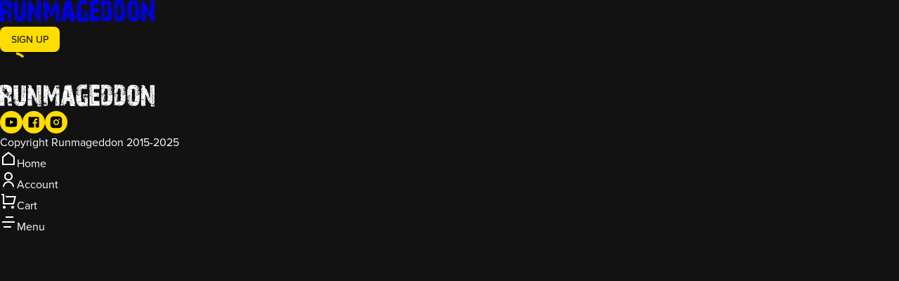

--- FILE ---
content_type: text/html; charset=utf-8
request_url: https://www.runmageddon.com/events/runmageddon-intro-silesia-10-06-2023
body_size: 70599
content:
<!DOCTYPE html><html lang="en"><head><meta charSet="utf-8"/><meta name="viewport" content="width=device-width, initial-scale=1"/><link rel="stylesheet" href="/_next/static/css/25d97583636318ec.css" data-precedence="next"/><link rel="stylesheet" href="/_next/static/css/044401b1dd1ea60f.css" data-precedence="next"/><link rel="stylesheet" href="/_next/static/css/49c21df7260cd1c1.css" data-precedence="next"/><link rel="stylesheet" href="/_next/static/css/93f2a1b0a5f8c10e.css" data-precedence="next"/><link rel="stylesheet" href="/_next/static/css/72fdb9f8485c4fed.css" data-precedence="next"/><link rel="preload" as="script" fetchPriority="low" href="/_next/static/chunks/webpack-d91d84fb1b3b1bfe.js"/><script src="/_next/static/chunks/4bd1b696-9909f507f95988b8.js" async=""></script><script src="/_next/static/chunks/5964-edad482a31bf1253.js" async=""></script><script src="/_next/static/chunks/main-app-00a807d2b0c074ac.js" async=""></script><script src="/_next/static/chunks/fcfd22eb-af2bb0d5d58a623a.js" async=""></script><script src="/_next/static/chunks/4747-aa0af3c92e86808f.js" async=""></script><script src="/_next/static/chunks/4426-fb2b3a075bc18b83.js" async=""></script><script src="/_next/static/chunks/2550-d36e2c20319fa5de.js" async=""></script><script src="/_next/static/chunks/6874-414075bb21e16c80.js" async=""></script><script src="/_next/static/chunks/8607-5dfd3fff14bf2b36.js" async=""></script><script src="/_next/static/chunks/8534-1842d543b672d58c.js" async=""></script><script src="/_next/static/chunks/6866-45f60b7a987f8fb2.js" async=""></script><script src="/_next/static/chunks/1530-423444f7a069a16c.js" async=""></script><script src="/_next/static/chunks/2943-4ce2a6855796eec7.js" async=""></script><script src="/_next/static/chunks/7739-cb8f233de4780957.js" async=""></script><script src="/_next/static/chunks/9148-fde29cf54795ce0c.js" async=""></script><script src="/_next/static/chunks/1485-6e5ee67a7294430c.js" async=""></script><script src="/_next/static/chunks/6932-360535fda83216fe.js" async=""></script><script src="/_next/static/chunks/app/%5Blocale%5D/%5Bslug%5D/%5B%5B...additional%5D%5D/page-5c102cd1c83b1730.js" async=""></script><script src="/_next/static/chunks/app/global-error-983e0c4da000441a.js" async=""></script><script src="/_next/static/chunks/1652-fb2e4764ee4801eb.js" async=""></script><script src="/_next/static/chunks/8479-281b8b221090bdad.js" async=""></script><script src="/_next/static/chunks/app/%5Blocale%5D/layout-10fff4d1812ce74a.js" async=""></script><script src="/_next/static/chunks/app/%5Blocale%5D/not-found-a3edbe4de1c152bc.js" async=""></script><!--$--><link href="https://fonts.googleapis.com/css2?family=Open+Sans:wght@300;400;500;600;700&amp;display=swap" rel="stylesheet"/><link href="https://fonts.googleapis.com/icon?family=Material+Icons" rel="stylesheet"/><link rel="stylesheet" href="https://use.typekit.net/kkl1ptg.css"/><!--/$--><script src="/_next/static/chunks/polyfills-42372ed130431b0a.js" noModule=""></script><style data-emotion="mui-global eugq85">html{-webkit-font-smoothing:antialiased;-moz-osx-font-smoothing:grayscale;box-sizing:border-box;-webkit-text-size-adjust:100%;}*,*::before,*::after{box-sizing:inherit;}strong,b{font-weight:700;}body{margin:0;color:#fff;font-family:"proxima-nova","Open Sans","Helvetica","Arial",sans-serif;font-weight:400;font-size:1rem;line-height:1.5;background-color:#121212;}@media print{body{background-color:#fff;}}body::backdrop{background-color:#121212;}</style><style data-emotion="mui-global animation-61bdi0">@-webkit-keyframes animation-61bdi0{0%{-webkit-transform:rotate(0deg);-moz-transform:rotate(0deg);-ms-transform:rotate(0deg);transform:rotate(0deg);}100%{-webkit-transform:rotate(360deg);-moz-transform:rotate(360deg);-ms-transform:rotate(360deg);transform:rotate(360deg);}}@keyframes animation-61bdi0{0%{-webkit-transform:rotate(0deg);-moz-transform:rotate(0deg);-ms-transform:rotate(0deg);transform:rotate(0deg);}100%{-webkit-transform:rotate(360deg);-moz-transform:rotate(360deg);-ms-transform:rotate(360deg);transform:rotate(360deg);}}</style><style data-emotion="mui-global animation-1o38n3e">@-webkit-keyframes animation-1o38n3e{0%{stroke-dasharray:1px,200px;stroke-dashoffset:0;}50%{stroke-dasharray:100px,200px;stroke-dashoffset:-15px;}100%{stroke-dasharray:1px,200px;stroke-dashoffset:-126px;}}@keyframes animation-1o38n3e{0%{stroke-dasharray:1px,200px;stroke-dashoffset:0;}50%{stroke-dasharray:100px,200px;stroke-dashoffset:-15px;}100%{stroke-dasharray:1px,200px;stroke-dashoffset:-126px;}}</style><style data-emotion="mui pz7mum 1pi6pbt 9b40rp 4ejps8 13odlrs 1gu5aqt ck5lmh 14yoxd">.mui-pz7mum{font-family:"proxima-nova","Open Sans","Helvetica","Arial",sans-serif;font-weight:500;font-size:0.875rem;line-height:1.75;text-transform:uppercase;min-width:64px;padding:6px 16px;border:0;border-radius:4px;-webkit-transition:background-color 250ms cubic-bezier(0.4, 0, 0.2, 1) 0ms,box-shadow 250ms cubic-bezier(0.4, 0, 0.2, 1) 0ms,border-color 250ms cubic-bezier(0.4, 0, 0.2, 1) 0ms,color 250ms cubic-bezier(0.4, 0, 0.2, 1) 0ms;transition:background-color 250ms cubic-bezier(0.4, 0, 0.2, 1) 0ms,box-shadow 250ms cubic-bezier(0.4, 0, 0.2, 1) 0ms,border-color 250ms cubic-bezier(0.4, 0, 0.2, 1) 0ms,color 250ms cubic-bezier(0.4, 0, 0.2, 1) 0ms;color:var(--variant-containedColor);background-color:var(--variant-containedBg);box-shadow:0px 3px 1px -2px rgba(0,0,0,0.2),0px 2px 2px 0px rgba(0,0,0,0.14),0px 1px 5px 0px rgba(0,0,0,0.12);--variant-textColor:#ffdd00;--variant-outlinedColor:#ffdd00;--variant-outlinedBorder:rgba(255, 221, 0, 0.5);--variant-containedColor:rgba(0, 0, 0, 0.87);--variant-containedBg:#ffdd00;-webkit-transition:background-color 250ms cubic-bezier(0.4, 0, 0.2, 1) 0ms,box-shadow 250ms cubic-bezier(0.4, 0, 0.2, 1) 0ms,border-color 250ms cubic-bezier(0.4, 0, 0.2, 1) 0ms;transition:background-color 250ms cubic-bezier(0.4, 0, 0.2, 1) 0ms,box-shadow 250ms cubic-bezier(0.4, 0, 0.2, 1) 0ms,border-color 250ms cubic-bezier(0.4, 0, 0.2, 1) 0ms;border-radius:8px;white-space:nowrap;}.mui-pz7mum:hover{-webkit-text-decoration:none;text-decoration:none;}.mui-pz7mum.Mui-disabled{color:rgba(255, 255, 255, 0.3);}.mui-pz7mum:hover{box-shadow:0px 2px 4px -1px rgba(0,0,0,0.2),0px 4px 5px 0px rgba(0,0,0,0.14),0px 1px 10px 0px rgba(0,0,0,0.12);}@media (hover: none){.mui-pz7mum:hover{box-shadow:0px 3px 1px -2px rgba(0,0,0,0.2),0px 2px 2px 0px rgba(0,0,0,0.14),0px 1px 5px 0px rgba(0,0,0,0.12);}}.mui-pz7mum:active{box-shadow:0px 5px 5px -3px rgba(0,0,0,0.2),0px 8px 10px 1px rgba(0,0,0,0.14),0px 3px 14px 2px rgba(0,0,0,0.12);}.mui-pz7mum.Mui-focusVisible{box-shadow:0px 3px 5px -1px rgba(0,0,0,0.2),0px 6px 10px 0px rgba(0,0,0,0.14),0px 1px 18px 0px rgba(0,0,0,0.12);}.mui-pz7mum.Mui-disabled{color:rgba(255, 255, 255, 0.3);box-shadow:none;background-color:rgba(255, 255, 255, 0.12);}@media (hover: hover){.mui-pz7mum:hover{--variant-containedBg:#895b0a;--variant-textBg:rgba(255, 221, 0, 0.08);--variant-outlinedBorder:#ffdd00;--variant-outlinedBg:rgba(255, 221, 0, 0.08);}}.mui-pz7mum.MuiButton-loading{color:transparent;}.mui-pz7mum:hover{background-color:#fff941;}.mui-1pi6pbt{display:-webkit-inline-box;display:-webkit-inline-flex;display:-ms-inline-flexbox;display:inline-flex;-webkit-align-items:center;-webkit-box-align:center;-ms-flex-align:center;align-items:center;-webkit-box-pack:center;-ms-flex-pack:center;-webkit-justify-content:center;justify-content:center;position:relative;box-sizing:border-box;-webkit-tap-highlight-color:transparent;background-color:transparent;outline:0;border:0;margin:0;border-radius:0;padding:0;cursor:pointer;-webkit-user-select:none;-moz-user-select:none;-ms-user-select:none;user-select:none;vertical-align:middle;-moz-appearance:none;-webkit-appearance:none;-webkit-text-decoration:none;text-decoration:none;color:inherit;font-family:"proxima-nova","Open Sans","Helvetica","Arial",sans-serif;font-weight:500;font-size:0.875rem;line-height:1.75;text-transform:uppercase;min-width:64px;padding:6px 16px;border:0;border-radius:4px;-webkit-transition:background-color 250ms cubic-bezier(0.4, 0, 0.2, 1) 0ms,box-shadow 250ms cubic-bezier(0.4, 0, 0.2, 1) 0ms,border-color 250ms cubic-bezier(0.4, 0, 0.2, 1) 0ms,color 250ms cubic-bezier(0.4, 0, 0.2, 1) 0ms;transition:background-color 250ms cubic-bezier(0.4, 0, 0.2, 1) 0ms,box-shadow 250ms cubic-bezier(0.4, 0, 0.2, 1) 0ms,border-color 250ms cubic-bezier(0.4, 0, 0.2, 1) 0ms,color 250ms cubic-bezier(0.4, 0, 0.2, 1) 0ms;color:var(--variant-containedColor);background-color:var(--variant-containedBg);box-shadow:0px 3px 1px -2px rgba(0,0,0,0.2),0px 2px 2px 0px rgba(0,0,0,0.14),0px 1px 5px 0px rgba(0,0,0,0.12);--variant-textColor:#ffdd00;--variant-outlinedColor:#ffdd00;--variant-outlinedBorder:rgba(255, 221, 0, 0.5);--variant-containedColor:rgba(0, 0, 0, 0.87);--variant-containedBg:#ffdd00;-webkit-transition:background-color 250ms cubic-bezier(0.4, 0, 0.2, 1) 0ms,box-shadow 250ms cubic-bezier(0.4, 0, 0.2, 1) 0ms,border-color 250ms cubic-bezier(0.4, 0, 0.2, 1) 0ms;transition:background-color 250ms cubic-bezier(0.4, 0, 0.2, 1) 0ms,box-shadow 250ms cubic-bezier(0.4, 0, 0.2, 1) 0ms,border-color 250ms cubic-bezier(0.4, 0, 0.2, 1) 0ms;border-radius:8px;white-space:nowrap;}.mui-1pi6pbt::-moz-focus-inner{border-style:none;}.mui-1pi6pbt.Mui-disabled{pointer-events:none;cursor:default;}@media print{.mui-1pi6pbt{-webkit-print-color-adjust:exact;color-adjust:exact;}}.mui-1pi6pbt:hover{-webkit-text-decoration:none;text-decoration:none;}.mui-1pi6pbt.Mui-disabled{color:rgba(255, 255, 255, 0.3);}.mui-1pi6pbt:hover{box-shadow:0px 2px 4px -1px rgba(0,0,0,0.2),0px 4px 5px 0px rgba(0,0,0,0.14),0px 1px 10px 0px rgba(0,0,0,0.12);}@media (hover: none){.mui-1pi6pbt:hover{box-shadow:0px 3px 1px -2px rgba(0,0,0,0.2),0px 2px 2px 0px rgba(0,0,0,0.14),0px 1px 5px 0px rgba(0,0,0,0.12);}}.mui-1pi6pbt:active{box-shadow:0px 5px 5px -3px rgba(0,0,0,0.2),0px 8px 10px 1px rgba(0,0,0,0.14),0px 3px 14px 2px rgba(0,0,0,0.12);}.mui-1pi6pbt.Mui-focusVisible{box-shadow:0px 3px 5px -1px rgba(0,0,0,0.2),0px 6px 10px 0px rgba(0,0,0,0.14),0px 1px 18px 0px rgba(0,0,0,0.12);}.mui-1pi6pbt.Mui-disabled{color:rgba(255, 255, 255, 0.3);box-shadow:none;background-color:rgba(255, 255, 255, 0.12);}@media (hover: hover){.mui-1pi6pbt:hover{--variant-containedBg:#895b0a;--variant-textBg:rgba(255, 221, 0, 0.08);--variant-outlinedBorder:#ffdd00;--variant-outlinedBg:rgba(255, 221, 0, 0.08);}}.mui-1pi6pbt.MuiButton-loading{color:transparent;}.mui-1pi6pbt:hover{background-color:#fff941;}.mui-9b40rp{display:inline-block;-webkit-animation:animation-61bdi0 1.4s linear infinite;animation:animation-61bdi0 1.4s linear infinite;color:#ffdd00;}.mui-4ejps8{display:block;}.mui-13odlrs{stroke:currentColor;stroke-dasharray:80px,200px;stroke-dashoffset:0;-webkit-animation:animation-1o38n3e 1.4s ease-in-out infinite;animation:animation-1o38n3e 1.4s ease-in-out infinite;}.mui-1gu5aqt{text-align:center;-webkit-flex:0 0 auto;-ms-flex:0 0 auto;flex:0 0 auto;font-size:1.5rem;padding:8px;border-radius:50%;color:#fff;-webkit-transition:background-color 150ms cubic-bezier(0.4, 0, 0.2, 1) 0ms;transition:background-color 150ms cubic-bezier(0.4, 0, 0.2, 1) 0ms;--IconButton-hoverBg:rgba(255, 255, 255, 0.08);}.mui-1gu5aqt:hover{background-color:var(--IconButton-hoverBg);}@media (hover: none){.mui-1gu5aqt:hover{background-color:transparent;}}.mui-1gu5aqt.Mui-disabled{background-color:transparent;color:rgba(255, 255, 255, 0.3);}.mui-1gu5aqt.MuiIconButton-loading{color:transparent;}.mui-ck5lmh{display:-webkit-inline-box;display:-webkit-inline-flex;display:-ms-inline-flexbox;display:inline-flex;-webkit-align-items:center;-webkit-box-align:center;-ms-flex-align:center;align-items:center;-webkit-box-pack:center;-ms-flex-pack:center;-webkit-justify-content:center;justify-content:center;position:relative;box-sizing:border-box;-webkit-tap-highlight-color:transparent;background-color:transparent;outline:0;border:0;margin:0;border-radius:0;padding:0;cursor:pointer;-webkit-user-select:none;-moz-user-select:none;-ms-user-select:none;user-select:none;vertical-align:middle;-moz-appearance:none;-webkit-appearance:none;-webkit-text-decoration:none;text-decoration:none;color:inherit;text-align:center;-webkit-flex:0 0 auto;-ms-flex:0 0 auto;flex:0 0 auto;font-size:1.5rem;padding:8px;border-radius:50%;color:#fff;-webkit-transition:background-color 150ms cubic-bezier(0.4, 0, 0.2, 1) 0ms;transition:background-color 150ms cubic-bezier(0.4, 0, 0.2, 1) 0ms;--IconButton-hoverBg:rgba(255, 255, 255, 0.08);}.mui-ck5lmh::-moz-focus-inner{border-style:none;}.mui-ck5lmh.Mui-disabled{pointer-events:none;cursor:default;}@media print{.mui-ck5lmh{-webkit-print-color-adjust:exact;color-adjust:exact;}}.mui-ck5lmh:hover{background-color:var(--IconButton-hoverBg);}@media (hover: none){.mui-ck5lmh:hover{background-color:transparent;}}.mui-ck5lmh.Mui-disabled{background-color:transparent;color:rgba(255, 255, 255, 0.3);}.mui-ck5lmh.MuiIconButton-loading{color:transparent;}.mui-14yoxd{z-index:1200;}</style></head><body><div hidden=""><!--$?--><template id="B:0"></template><!--/$--></div><div class="layout relative"><header class="absolute inset-x-0 top-0 z-100"><div class="pl-4 pr-4 max-w-300 mx-auto w-full md:p-0 relative"><div class="flex pt-8 md:pt-5 justify-between items-center"><div class="inline-block w-[151px] md:w-[151px] text-[0px]"><a href="/"><span class="inline-block w-full "><svg xmlns="http://www.w3.org/2000/svg" width="220" height="32" fill="none" viewBox="0 0 220 32" class="w-full h-auto"><g fill="currentcolor" clip-path="url(#clip0_3510_20909)"><path d="M4.439.87h5.538l2.772.586 1.208.49 1.068.665.76.99.188.426q.081.186.23.325l.188.37.27.957.031.535q.11.173.188.414l.08 1.536h-.19q.023.208.08.415l.11 2.276-.152 1.08-.27.916-.418.74-.527.62q-.148.14-.27.337l-.22.325-.307.295-.839.295h-.49v.034q.012.22.11.456l1.486.83.527.62.15.426q.141.097.23.284v.62q.061.197.188.37l.041.456h-.15l-.27.296q-.13.044-.189.205l.298.086.349-.38.15 4.562-.5.37.162.131.38.206a2 2 0 0 1-.08.415l-.338.239-.527.25a.6.6 0 0 1-.079-.25l.079-.535v-.575q-.03-.229-.27-.296l-.99.12-.068.295q.02.066.11.086l.458.075.188.176-.16.074-.07.086-.04-.044a1.6 1.6 0 0 0-.298-.045l-.537-.045-.23-.12q-.07.013-.11.086v.62l-.109.445-.16.206-.069-.206a4 4 0 0 1-.079-.49l-.068-.545-.188-.075-.35.49-.64.5-.04.576q.149.12.338.206.109.184.15.415l-.187.336q.039.208.16.415.23-.011.34-.25a1.6 1.6 0 0 1 .417-.12.77.77 0 0 0 .38-.13l.15-.457.298.25.459-.12.188.416.339-.131.188 1.002.27.044a.17.17 0 0 0 .069-.086l-.03-.044a1 1 0 0 1-.271-.326q.179-.117.23-.38.188.02.26.25a.65.65 0 0 0 .307-.12l-.078-.546-.26-.284q-.001-.23.188-.336.23.067.26.336l.417.165.08.5.417 1.361a.9.9 0 0 0 .188.415l.26.915.308.25c-.14.038-.29.064-.459.076h-5.236q-.488-1.263-.647-1.406l-.031-.575a1.2 1.2 0 0 0-.188-.415l-.041-.546-.189-.415q.13-.119.26-.284l.08-.336q-.012-.054-.08-.075l-.068.24a.36.36 0 0 1-.188-.075l.04-.587-.04-2.975q.01-.207.068-.426l.041-.534-.11-.501a1.1 1.1 0 0 0-.229-.37l-.078-.535a1.8 1.8 0 0 0-.11-.456 2.2 2.2 0 0 1-.11-.5 1.1 1.1 0 0 0-.198-.37l-.298-.295a2 2 0 0 0-.229-.326l-.339.045-.04-.176-.11-.033-2.355.24q-.2.088-.38.205l-.079.5-.11 10.98H0l.031-.283v-.587a.7.7 0 0 1 .27-.325l-.04-.296-.11.131-.15-.37v-4.858l.03-.535v-.62l.041-.546q.06-.195.189-.415l.349-.239q.129-.14.219-.336a.25.25 0 0 0-.15-.12l-.07.206q-.18.131-.39.205l-.03.284a.27.27 0 0 1-.189-.074V10.93c0-.17.024-.348.069-.547l-.041-.37-.031-8.573q.13.066.219.206c.086.078.164.19.23.325.071.116.164.228.27.336l.527.62q.12.152.23.37.136.13.27.326a.8.8 0 0 0 .26-.075c.085-.108.164-.236.229-.381l.12-.449-.418.12-.349.045-.068-.131a1.8 1.8 0 0 0-.12-.49l-.64-.5-.188-.37-.08-.296H.76l.418.131.448-.13h2.126q.189.128.188.414l.079.5q.13.141.188.37l-.079 1.701q-.18.043-.38.165a.5.5 0 0 0-.297.13l-.151.457c.027.1.089.183.188.239l.11-.49a1.3 1.3 0 0 0 .417-.164h.38v.164q.148.151.27.37l.11.456a.3.3 0 0 1-.188.25q-.2.067-.38.206a1 1 0 0 1-.23.325l-.458.131q.07-.207.23-.381h.15l-.49-.49q-.149 0-.297.075l-.23.336q.012.21.11.456.13.09.188.24l.61.545.5.706q.108.143.26.284.07.186.229.37.18.101.297.25.081.209.23.382l.078.49-.417.164H3.829a.45.45 0 0 0-.27-.12l-.448.12-.12.25.417.337-.11.284c0 .037.025.063.07.086q.18-.078.417-.086.061.207.188.381l.11.075.229-.165c.106-.06.233-.097.38-.12l-.11.621.189-.086c.113.071.212.172.297.295l.12.206-.188.075-.079.086v.284l.041-.034a.9.9 0 0 0 .38-.175l.15-.206a.32.32 0 0 0 .12.176.6.6 0 0 0 .26-.296l-.068-.25.38-.206q.07.197.069.456a2 2 0 0 1-.23.37l-.38.165-.15.456.12.456q.21.024.448.13l.459.7q.11.161.27.295.2.054.38.205a.64.64 0 0 0 .22.325l.458-.12.11.502.348.205q.07-.196.069-.415l-.15-.415c.078-.093.18-.179.307-.25l.38-.176q.18-.089.34-.239c.091-.078.204-.15.338-.205l.339-.045.12-.045v.086l.26.904-.449.337-.27-.086a1.6 1.6 0 0 0-.298-.045l-.5.915-.338.206.338.13a.8.8 0 0 0 .308-.216q.09.175.26.217l.12-.086-.12-.25.042-.37.15.044c.1.023.175.075.23.165a.5.5 0 0 0-.151.284q.08.22.11.456l-.23.336-.03.284q.01.078.068.086l.459-.045a.5.5 0 0 0 .109-.205q.081-.196.23-.37a.9.9 0 0 1 .338.25l.041.535a.9.9 0 0 0 .188.414q.19-.054.38-.164l.041-.456-.078-.535.079-.5q.088-.196.229-.37l.298-.25q.148-.143.349-.251.18-.066.38-.206.098-.196.15-.414.16-.13.38-.206l.418-.164a.47.47 0 0 0 .298-.165q.039-.239.11-.5l.348.044h.11v-.045a.8.8 0 0 0 .188-.37l-.527-.045-.188.37-.34.25-.38.165a.95.95 0 0 0-.348.206 2 2 0 0 1-.22.381 1 1 0 0 0-.307.24l-.298.13a.25.25 0 0 1-.12-.086v-.62l-.068-.501-.35-.206a.7.7 0 0 1 .189-.205.62.62 0 0 0 .349-.206 4 4 0 0 1 .298-.284l.38-.175.229-.37a.6.6 0 0 1 .298-.206.95.95 0 0 1 .349.206l-.079-.415a1.5 1.5 0 0 0-.298-.25.77.77 0 0 0-.38.205l-1.557-.075a.8.8 0 0 1-.38-.25l-.079-.501a2 2 0 0 1-.04-.325l.04-.131a1 1 0 0 0-.15-.415q-.2-.078-.27-.325l-.271-.916a3 3 0 0 0-.15-.414l-.151-.456-.189-.37-.27-.326c-.133-.06-.27-.1-.407-.13a1 1 0 0 1-.38-.206l-.079-1.57.041-.13.829-.045-.069-.165a1.6 1.6 0 0 0-.27-.284q-.2-.106-.23-.38l.27-.326.11-.456q-.098.196-.15.415l-.418.13-.49 1.731.08.045q.088.174.109.415l-.041.575q-.219 0-.49-.075l-.229-.336-.23-.075.08.49a.6.6 0 0 1-.271-.075l-.27-.295a1 1 0 0 0-.26-.284l-.189.415a.7.7 0 0 1-.078.239l-.042-.206q-.169.078-.38.206a.48.48 0 0 1-.297.086.8.8 0 0 0-.23.295l.042.535.188.044.068-.044v-.666h.161l.448-.074q.13.162.189.414l-.26 1.525.188.426a.84.84 0 0 1-.23.37l-.417.12a1 1 0 0 1-.11-.325l.151-.045q.23-.011.26-.295a4 4 0 0 0-.298-.25l-.27-.285a1.1 1.1 0 0 1-.298-.336l-.079-.49L5 6.352c.055.06.116.1.188.13a.42.42 0 0 1 .298-.295l.5.045c-.1-.078-.188-.18-.27-.295q.07-.22.188-.456.139.14.15.381v.165a.3.3 0 0 0 .23-.12l-.069-.546a.8.8 0 0 0-.198-.37l-.22-.044-.04.25-.309.075-.068-.12-.12-.5a1.1 1.1 0 0 0-.219-.326 1.4 1.4 0 0 1-.349-.25 1.3 1.3 0 0 0-.22-.325l-.078-.546v-1.2L4.435.84zM.259 12.764c.093.202.148.441.161.706l-.229.086q.081.14.15.325l.08.546.188-.086q.327-.032.599-.25a1.8 1.8 0 0 1-.527-.37l-.042-.206q.15.097.35.12l.068-.415-.339-.045a1.03 1.03 0 0 0-.458-.415zM.189 23.342v.37l.15-.086.079-.284zm.03-8.67q.052.195.199.335a.57.57 0 0 0 .298.165l-.15-.37a.9.9 0 0 0-.35-.13zm.99 9.735-.189.381-.448.045-.35.12c.015.13.066.254.162.37q.1-.131.26-.251l.38-.12.308-.205a1.2 1.2 0 0 0-.12-.337zM.26 3.732c.047.06.109.097.188.12a.3.3 0 0 0-.188-.12m0 13.226v.24l.12-.206zM.417 4.147l-.041.415.041.12.11.044.04-.045.042-.534H.417m0 6.219.26.033.079-.033zm.072.46-.069.164.22-.045zM.448 26.312q.15.371.16.837l-.188.576H.61l.15-.045.041-.74a1 1 0 0 0-.349-.632zm.27-3.722-.23.5.12.045.22-.086-.11-.456zm.15-4.142a.8.8 0 0 0 .151.37v-.37zm.689-14.007-.5.165a.6.6 0 0 0-.15.12l.078.336q.25-.023.527-.131l.069-.37v-.12H1.55zm-.65 8.114a.39.39 0 0 0 .15.295l.041-.295H.906m0 12.976q.02.195.109.37a.73.73 0 0 0-.11-.37m.191-18.859c.02.06.058.097.11.12l.349-.075zm.267 13.096-.27.456.078.045.49-.501zm0-9.609q-.089.22-.12.49l.189-.075.188-.25-.26-.165zm.03 12.68-.068.416c.007.06.031.097.069.12l.041-.416v-.12zm0-6.296q.001.219.12.444zm.19 4.716-.151 1.035h.188l.12-.534v-.456l-.161-.045zm.119 3.236-.23.086a.43.43 0 0 0 .11.206l.188-.045v-.205l-.068-.045zm-.147-11.48q.02.162.11.336a.6.6 0 0 0-.11-.337m0 .99a.49.49 0 0 0 .219.426.56.56 0 0 0-.22-.426M1.745 1.53l-.12.5.23-.044q.08-.163.11-.37zm.068 23.672-.04.699.12.045v-.62a.22.22 0 0 0-.08-.12zm0-18.32.08.414.228-.044v-.37zm.042 13.342.04.13.042-.13h-.082m.04-9.4q.03.143.151.24a.5.5 0 0 0-.15-.24m.23-.59-.12.164h.23a.32.32 0 0 0-.11-.164m-.079 3.356c0 .06.028.116.079.176l.03-.176zm.038 5.143v.205a.5.5 0 0 0 .15-.205zm.23-12.386-.162.12a.2.2 0 0 0 .161-.12m.797 17.483q-.13.143-.308.25l-.418.046a.9.9 0 0 0-.068.37l.068.044.188-.044h.079l.798-.206.068-.456h-.41zm-.569 3.442a.31.31 0 0 0-.188.206q.18.001.188-.206m-.12-11.275.08.25.188-.086a1.1 1.1 0 0 0-.27-.164zm.12-10.935-.078.414h.188l.041-.414zm.38-1.002a.43.43 0 0 0-.38.25l.031.165.308-.12.418-.086a.45.45 0 0 0-.38-.205zm-.229 4.888-.041.382h.339q-.042-.292-.298-.382m-.041 1.376q.021.088.11.164a.21.21 0 0 0-.11-.164m0 17.524v.295l.15-.045.042-.25h-.192M2.734 3.69a.2.2 0 0 0 .15.13.26.26 0 0 0-.15-.13m.147 7.09a.6.6 0 0 0-.12.205.32.32 0 0 0 .12-.205m0 7.287-.04.296.229-.045a.56.56 0 0 0-.189-.25m.449 3.072v.83l-.22 1.33-.188.12a.6.6 0 0 0 .22.206l.16-.62q.12-.274.189-.576l.03-.751v-.535h-.188zM3.032 8.58q.088.172.27.295.071.15.22.284l-.07-.49-.417-.086zm.188 16.036-.079.13.08.326.04-.325v-.13zm-.037 2.953-.042.239h.12v-.206zm.078-.875.189.456.15.075.38-.045a.9.9 0 0 0-.298-.284 2.4 2.4 0 0 0-.417-.206zm.15-7.34q.002.25.11.5a1.6 1.6 0 0 0-.11-.5M3.45 2.076q.01.098.068.206l.041-.206zm.071 15.458-.068.25h.188a.36.36 0 0 0-.12-.25M3.45 20.31v.074h.04v-.074zm.071.078q.03.231.12.456h.26a1.17 1.17 0 0 0-.38-.456m.12-1.57a.5.5 0 0 0 .11.285zm.26-10.326-.11.296.08.12c.071.1.147.212.219.336l.078-.337-.04-.12q0-.239-.23-.295zm.189 15.914a1 1 0 0 0-.26.295l.15.37a.44.44 0 0 0 .188-.24zm.16-.826-.27.045q.04.253.188.456l.27-.501zm-.191 1.992q.02.1.11.164-.001-.107-.11-.164m.828-9.205-.527.25a1.2 1.2 0 0 0-.11.456c.154-.07.291-.183.418-.325.092-.1.168-.228.22-.381m-.599 4.567q.03.263.298.325a.47.47 0 0 0-.298-.325m.26-5.262-.068.239.219-.075a.35.35 0 0 0-.15-.164m0-7.135-.04.165.078.044.04-.12-.078-.085zm.12.542-.16.415.187-.045a.8.8 0 0 0 .161-.325zm-.079 9.164.041.445h.151l.079-.165-.079-.284h-.188zm0 8.159.041.164.23-.034q-.03-.206-.23-.216zM4.7 1.662v.456l.349-.045a.51.51 0 0 0-.35-.415zm.079 12.594-.08.176h.162l-.079-.176zm-.08 9.575.08.576.11-.075.078-.5h-.27zm.158-6.297c.02.06.055.112.11.164a.21.21 0 0 0-.11-.164m.223 5.808-.15.033a.27.27 0 0 0 .119.206l.15-.206zm-.11-.841a.72.72 0 0 0 .34.586.88.88 0 0 0-.34-.586m.459-19.595a.7.7 0 0 0-.35.25l-.03.576.26-.086v.13h.041l-.04.046a.47.47 0 0 0-.19.284l.46-.12a1 1 0 0 0 .229-.336 1 1 0 0 1-.188-.37.66.66 0 0 0-.189-.37zm-.27 13.137c.047.06.109.097.188.12a.35.35 0 0 0-.189-.12m.04-13.597q.03.107.151.165a.35.35 0 0 0-.15-.165m.11 16.953.079.665-.15 1.286q0 .207.068.37l.15-.576.079-.62v-1.08l-.23-.045zm.038-4.642q.071.273.229.534l.068.206.309-.12a1.4 1.4 0 0 0-.151-.37 2.4 2.4 0 0 0-.459-.25zm0 9.78q.011.197.078.415l.38-.044.031-.296zm.04-10.815v.284l.151-.075a.26.26 0 0 0-.15-.205zm.299 3.06-.189 1.286q-.001.274-.068.587l-.041.449.15-.075a.85.85 0 0 0 .27-.415c.014-.194.052-.419.11-.665v-.546l-.04-.12a1.2 1.2 0 0 0-.189-.5zm-.038-1.11-.11.165q.098-.043.11-.164m0-11.48-.03.284.26-.075.119-.206h-.35zm.079 17.154v.37l.15-.075.041-.295h-.191m.078-8.865h.34l.078.415a.22.22 0 0 1-.079.12l-.27.085zm.34-9.575-.151.12q.098-.013.15-.12m.081-1.21-.12.63.08.034.109-.033c.055-.202.092-.415.12-.632zm.031 12.736-.068.205.04.075.151.045q.053-.14.069-.325h-.192m.23-10.991a1 1 0 0 0-.151.38h.27c.048-.115.082-.242.11-.38zm.527 9.616.38.164.5-.12h.297a1 1 0 0 1-.11.25l-.797.446-.23.175-.15-.13-.188-.457q.118-.15.298-.325zm-.22-7.67v.415l.298-.044a1 1 0 0 0-.297-.37m.26-.915-.04.336h.349v-.336zm.528 9.455h.417q-.071.197-.229.37l-.339.086q.099-.208.15-.456m.12-8.864v.239l.068-.206zm.04.49q-.03.14-.04.335.001.088.068.12l.079-.37-.11-.086zm.528-2.441a1.2 1.2 0 0 0-.15.414q-.002.185.187.25.15-.128.151-.38v-.284zm-.11 14.837-.04.164.26.086.078-.045.041-.205zM8.351 2.12l-.12.075.079.25.15-.044.11-.25-.22-.034zm1.735 9.9.199.075a.43.43 0 0 0-.12.206l.308.13q.23.022.298.296l-1.448.74-.407.12-.27.044.04-.25.15-.415.38.176a1.5 1.5 0 0 0 .23-.337l.188-.25v.176a.6.6 0 0 0 .23-.176l-.189-.045.069-.284.339-.206zM8.8 17.164l.189.415q.04.229.27.25a1.2 1.2 0 0 0-.15-.426 1 1 0 0 0-.309-.24m.079-11.817q.02.23.15.455.221.09.271.37l-.041.587c.092-.078.178-.18.26-.295l.308-.325-.23-.337a1.6 1.6 0 0 1-.297-.295 2.3 2.3 0 0 0-.418-.164zm1.287 9.825h.527l-.068.325q.001.293.068.632l-.61-.131-.03-.415.11-.415zm.308 3.311.188.295v-.295zm.49-4.556.04.284-.338-.033a.53.53 0 0 1 .297-.25m-.11-4.477q.001.15.11.295a.55.55 0 0 0-.11-.295m.03 11.115-.03.284a.16.16 0 0 0 .11-.075.3.3 0 0 0-.08-.205zm.08-6.133.38.034-.042.295-.26.045-.079-.37zm1.057 9.9q-.279.1-.64.284-.18.163-.27.381.297-.066.647-.205.179-.197.26-.456zm-.26-12.146.298.045c-.059.138-.175.22-.34.25l-.229.62q-.24-.239-.297-.665.209-.184.568-.25m-.23-1.155a.35.35 0 0 0 .189.205.55.55 0 0 0-.188-.205m.271 6.667-.16.131.16.284h.64a.9.9 0 0 0 .12-.284zm.38-2.2a1.8 1.8 0 0 1-.418.455q.22.174.527.336.2.209.34.535l.609-.165v-.534l-.23-.13a1.3 1.3 0 0 1-.339.414q-.23-.107-.38-.415l.12-.5h-.23zm-.23 1.165-.078.206.15.044-.068-.25zm.46 5.558-.08.284.042.085.04.12c.059.16.175.273.34.336l-.08-.456a3 3 0 0 0-.26-.37zm0 6.753q.02.15.109.295a.55.55 0 0 0-.11-.295m1.166-12.266a4 4 0 0 0-.26.456.83.83 0 0 0-.308.37l-.11.62-.15.296.188.033q.241.09.298.381.14.186.38.325l.308.087-.188-.546c0-.06.024-.097.068-.12.14.03.281.082.418.165l.339.086v-.25a.57.57 0 0 0-.34-.337l-.906-.445q.081-.207.23-.381.286-.022.297-.37a1.05 1.05 0 0 0-.27-.37zm-.76-4.021a.63.63 0 0 0 .189.284.6.6 0 0 0-.188-.284m0 13.966h.23l-.041.5a.8.8 0 0 1-.188-.5m.84-3.52a1.4 1.4 0 0 0-.61.325.9.9 0 0 0-.188.37l.229.13q.22-.197.38-.545l.38-.045v-.24h-.189zm-.418-.912a1.2 1.2 0 0 0-.189.325h.189l.15-.045a.53.53 0 0 0-.15-.284zm-.192 2.186v.381l.188-.045v-.336zm.53-11.675-.297.239v.205l.27-.075.339-.164a.53.53 0 0 0-.308-.205zm-.219 1.98-.04.337.297-.176-.26-.164zm0 5.928-.04.164h.068v-.164h-.031zm0-11.515.031.206v-.176l-.03-.034zm.031 10.644q.14.273.418.295a1 1 0 0 0-.418-.295m1.215-8.988-.527.12-.339.294-.079.284.647.25.151.251.11-.12a2.2 2.2 0 0 1-.151-.5l-.041-.37h.16l.032-.045a.44.44 0 0 0 .229-.164h-.192m-.797 13.465v.086l.078-.045-.078-.045zm.078-6.592v.295l.298-.045q-.05-.23-.298-.25m.34-1.036.078.99.298-.033a3 3 0 0 0 .079-.546q-.011-.056-.08-.074a2.6 2.6 0 0 0-.38-.337zm.191-2.276-.069.295.569.034q-.109-.325-.5-.325zm0 8.499a.57.57 0 0 0 .12.325.67.67 0 0 0-.12-.325m.079-3.311-.041.325.11.086.307-.045.069-.295-.449-.075zm.188 2.851a.3.3 0 0 0 .188.165.6.6 0 0 0-.188-.165m.23 6.679-.08.164h.189a.44.44 0 0 0-.11-.164m0-16.504q.029.229.26.25a.5.5 0 0 0-.26-.25m.071-1.316-.04.284.04.131.15.075.08-.045.078-.284-.04-.13-.271-.035zm0 7.789.079.5h.188a.65.65 0 0 0-.27-.5zm.188-.546-.04.131h.12zm.192 5.098a.5.5 0 0 0-.11.205q.1-.055.11-.205m-.072-5.677a.31.31 0 0 0 .188.205.35.35 0 0 0-.188-.205m.449-7.58a1.1 1.1 0 0 0-.26.37l.15-.044a.9.9 0 0 0 .26-.325zm.082-1.124-.27.13q.039.097.15.165l.188-.045.041-.25zm.147 13.181c-.1.079-.199.19-.298.325h.15l.23-.033.041-.25-.12-.046zm-.188 2.736q.072.096.188.13a.33.33 0 0 0-.188-.13m.229-14.292-.079.49a.4.4 0 0 0 .188.13l.161-.38a1 1 0 0 0-.27-.24m.23-.915-.151.205.11.12a.43.43 0 0 0 .15-.206.2.2 0 0 0-.11-.12m.15 16.448q.19.129.188.415a1.4 1.4 0 0 1-.188-.415M19.29 1.524h6.018l.37.044.109-.044h.11l-.042 3.509-.29.075a.9.9 0 0 0-.189.325l.26-.045.22-.075v1.35l.04.164v3.737c-.04.194-.15.307-.328.325q.22.152.36.438l.04 2.746-.15.797a.56.56 0 0 1-.25.239.8.8 0 0 0 .11.284q.188.274.25.676l.078 1.439-.041.108-.041 1.992q-.07.394-.47.445-.328 0-.51.348a1.8 1.8 0 0 0-.297.284l.22.075q.317-.034.656-.195a.86.86 0 0 1 .4-.194l.042 1.188q.109.337.15.763l.179.75c.064.192.164.39.29.599l.26.676.291.086a1.8 1.8 0 0 1-.15.359.9.9 0 0 0-.069.318l.329.12h.29l.401-.12.22-.165.479.045a.9.9 0 0 0 .578-.284q.251-.24.63-.273l3.94.318q.117.033.29.045l.069-.045-.14-.284a1.1 1.1 0 0 0-.59-.273L29.843 24l.51-2.833.032-.882-.069-.83.041-.445-.04-.12-.032-2.144.031-.871q-.001-.37.22-.718l.15-.045a.47.47 0 0 0-.298-.392V5.59l.041-.153.11-.086.917.239.1-.034.078-.086-.041-.075a4.5 4.5 0 0 1-.548-.317 1 1 0 0 0-.178-.165l-.438.075-.041-.83.041-.284c.092.086.202.169.329.24a.64.64 0 0 0-.329-.557L30.36 1.52h3.751l-.069.284a6 6 0 0 0-.218.717 2.8 2.8 0 0 0-.22.677l-.03.392.03.445a5 5 0 0 0-.178.751q.001.37.151.763l.291.033.11-.033.04-.206v-.075h-.04a1.6 1.6 0 0 1-.401-.512 2 2 0 0 0 .329-.568q.099-.347.14-.796l.15-.751q.14-.305.22-.676v-.449l.469.045-.4 1.394c.013.217.06.445.15.676.027.176.085.348.178.524v-.206l.26-1.592v-.751c.02-.038.058-.064.11-.086h.687l.041.598-.15.086.04.194.33.075.14-.957h.698v1.439l-.15.557.068.12q.07.382.079.837v.512a.6.6 0 0 1-.22-.195q-.18.197-.438.404l-.479-.045-.219.075q.02.358.22.687.257-.14.437-.478l.26-.12c.148 0 .291.027.439.075l-.041 2.747a1.7 1.7 0 0 1-.579.165q-.03.13-.041.317l.041.075.291-.075.29-.153.042 14.336q-.031.348-.11.796l-.807 2.867-.291.598a4 4 0 0 1-.329.598l-.729 1.08-.4.467-.48.404c-.133.13-.3.265-.51.403q-.24.162-.547.318l-.62.273q-.307.1-.688.164l-.739.12h-.62l-.068-.195-.438-.437a1.6 1.6 0 0 0-.657-.239.6.6 0 0 0-.36-.24c.093.177.226.345.4.513.193.1.412.168.658.194l.03.24-.03.085-1.027-.164-.068.318h-.37l-.178-.154-.688-.164h-.876l-.15.045-.36-.086h-.079l-.11-.034-1.386-.359-.619-.239a2.4 2.4 0 0 1-.578-.284 3.5 3.5 0 0 1-.08-.478l.11-.273a1.3 1.3 0 0 0-.11-.318.48.48 0 0 0-.29.154l-.041.523-.291-.086c-.175-.094-.305-.25-.4-.467l.068-.24-.47-.085.11-.513h-.588l-.178-.358a3 3 0 0 0-.11-.763.54.54 0 0 1-.26.12 3 3 0 0 1-.03-.318l.03-.075q.189-.263.52-.403.149-.09.25-.273a1.4 1.4 0 0 0-.29-.045q-.35-.023-.48-.404l-.03-.194q.059-.348.14-.512.19.23.297.598.1-.186.14-.445l-.03-.392.03-.437.08-.24-.22-.358q.149-.274.25-.598.19-.228.37-.523v-.438c-.079-.052-.178-.104-.291-.164q-.24.186-.37.523-.38-.054-.4-.523l-.079-.194-.537.044-.37-.086-.11.086-.177.034v-5.172l.03-.154.151 1.428q.031.185.11.404l.068-.284.48-.438.068-.194a1.7 1.7 0 0 0-.4.075l-.151.074v-.12l.15-2.144v-.165a6 6 0 0 0-.11-.837l-.109-.512a.3.3 0 0 0-.11.12l-.109-.284v-2.504h.178l.041-.045a3 3 0 0 1 .329-.598l.068-.273a2 2 0 0 1-.25-.284.74.74 0 0 0-.219-.24v1.156l-.04.164-.151.045V8.624l.188-.033v-.165l-.041-.044a2.3 2.3 0 0 1-.15-.797l-.032-2.07.438.24.73-.076c.184-.093.407-.164.657-.205.178.13.397.198.647.205q.17.043.328.154l.698-.12.73.12.37-.034a.8.8 0 0 0 .468-.359.9.9 0 0 0-.219-.205l-.25.164-.547.075-.042-.24a1.5 1.5 0 0 1 .069-.358l-.291.086-.548.359-.469.074-.11-.239a4 4 0 0 0-.619-.12l-.37.046-.328-.165.041-.437a.6.6 0 0 0-.219.194v.557l-.328-.034h-.658l-.068.034-.041-.034v-.762l-.041-.153-.031-2.755zm0 13.073h.178v1.11h-.177zm.11 7.56q.13.262.178.557l-.068.086-.151-.045-.041-.153.079-.448zm.069-10.075a.64.64 0 0 0 .15.284l.03-.284h-.181m0 .717a.6.6 0 0 0 .15.318l.03-.273-.177-.045zm.04-5.655a.36.36 0 0 0 .14.24l.042-.24h-.181m0 11.354.031.24.22-.045a.7.7 0 0 0-.22-.273l-.03.075zm.031-13.977a.31.31 0 0 0 .22.12zm.11 14.77-.03.284c.064.037.15.075.249.12a5 5 0 0 1-.14.556q.029.262.14.512.191.13.438.165h.15a1.1 1.1 0 0 0-.109-.404 1.1 1.1 0 0 1-.15-.557l.04-.239-.26-.12a.58.58 0 0 0-.328-.317m0 4.5c.168.044.325.149.48.317l.177.568.041.598-.04.108v.643l-.042.12q-.148-.151-.25-.404l-.328-1.188-.041-.763zm.26-7.527v.358l.291-.12zm.726 1.2-.11.152.11.326.15.194-.219.164-.15.557a.64.64 0 0 0-.439.24q.24-.013.51-.087.222-.095.298-.392l.031-.676v-.404l-.178-.075zm-.616.511-.041.206h.109a.36.36 0 0 0-.068-.206m.11-7.168q.06.251.328.284v-.284zm.218 3.625.031.195.26-.034a.9.9 0 0 0-.29-.165zm.178-1.394-.068.479q.03.195.219.194l.03-.393a.48.48 0 0 0-.177-.284zm-.038 3.072-.03.318.4.034a.52.52 0 0 0-.37-.348zm0-12.471a.63.63 0 0 0 .189.284.48.48 0 0 0-.189-.284m0 5.142q.071.096.189.154a.4.4 0 0 0-.189-.154m.298 6.175a3 3 0 0 1-.298.033q.02.173.151.318a.9.9 0 0 0 .291-.318l-.14-.034zm-.11-9.007-.078.284.041.12.48-.206a.6.6 0 0 0-.439-.195zm.51 10.12-.068.598-.479.194.329.12q.199.14.26.437l.03.318q.128-.022.291-.034l.042-.523-.178-.676a.58.58 0 0 0-.22-.438zm1.236 3.341-1.016.195-.329.284-.26.12q0 .088.079.152l.979-.194c.106-.078.205-.187.297-.317a.57.57 0 0 0 .25-.24m-1.126-6.174-.15.557v1.166l.04.109q.03.218.151.403l.14-.478v-.677l-.177-1.08zm.038-3.662-.15.074q.01.229.068.524a.2.2 0 0 0 .11-.086v-.512h-.031zm-.079-2.669v.632l.041.359.11-.12.068-.512v-.359zm0 4.067v1.592c.014.067.041.104.079.12a7 7 0 0 0 .068-.916 2.9 2.9 0 0 0-.15-.796zm0 7.482q.011.284.079.598v-.438a.3.3 0 0 0-.079-.164zm0 8.095a.37.37 0 0 0 .11.194.24.24 0 0 0-.11-.194m.329-23.542-.22.154.042 1.319.11-.045q.179-.282.218-.677a4 4 0 0 0-.15-.75m-.137 6.088q.02.348.36.36a.49.49 0 0 0-.36-.36m.726 13.739a2.8 2.8 0 0 0-.439.325q-.089.185-.15.437l.11.045.479-.24.068-.444a.17.17 0 0 0-.069-.12zm.54 1.166v.392l-.36.045a2.6 2.6 0 0 1-.437-.325l-.26-.034-.031.957.068.075.48-.195.29-.086q.061.13.178.206l.26-1.035zm.079-3.27-.438.272q-.158.152-.291.404l.219.512.11.598c.027.06.071.112.14.165a.7.7 0 0 0 .11-.285v-.717a1.1 1.1 0 0 1 .177-.557q.081-.174.11-.392h-.14zm-.288 4.772a.85.85 0 0 0-.328.24 1.2 1.2 0 0 0-.11.358q.17.107.36.165a.7.7 0 0 1 .219.317l.04.523h-.51l-.04.479.04.467q.192.054.439.086l.4-.086-.04-1.469-.179-.87a.6.6 0 0 0-.29-.206zm-.15-22.461-.22.045q.051.15.179.284l.188-.045a.53.53 0 0 0-.15-.284zm-.041 14.344a.55.55 0 0 0-.14.194l.03.075.11-.045.15-.228h-.15zm0-15.697.079.523q.04.186.178.348l.4.12a.7.7 0 0 0 .219.205 1.1 1.1 0 0 0-.11-.404l-.619-.437a.7.7 0 0 0-.15-.359zm.04 10.48v.239l.11-.206zm.261 15.293.069.153-.22.086zm-.11-20.556q.03.097.14.12a.25.25 0 0 0-.14-.12m.028 7.527v.195l.26-.034a.7.7 0 0 0-.26-.165zm.15-10.599q.17.152.439.165a.68.68 0 0 0-.438-.165m.178 14.423.069.239.329-.045a1.15 1.15 0 0 0-.401-.194zm.552 5.22a.72.72 0 0 0-.33.24l-.04.284.15.075a.48.48 0 0 0 .291-.165l-.068-.437zm-.26-10.99c.034.092.095.16.188.193a.3.3 0 0 0-.189-.194m.078 4.256-.079.437.26-.075.11-.194a1.3 1.3 0 0 0-.29-.164zm0-6.884q.061.251.329.317c-.014-.201-.123-.31-.329-.317m.11.676-.08.24h.19a.34.34 0 0 0-.11-.24m.03 3.779-.11 1.154c.073.053.162.075.261.075l.11-1.23zm.041 14.302q.1.153.291.24-.06-.218-.29-.24m.069-1.394a.36.36 0 0 0 .26.154.8.8 0 0 0-.26-.154m.15-18.2-.109.272.15.086c.042-.108.076-.228.11-.358zm-.071 4.301.03.467q.16.088.37.086l-.11-.403a.8.8 0 0 0-.29-.153zm0 12.3.03.403h.189a.48.48 0 0 0-.22-.403m.87-3.498a.45.45 0 0 1-.25.358 1.3 1.3 0 0 0-.439.154l-.041.164.041.392q.19-.001.4-.074a.6.6 0 0 1 .291-.165c.148 0 .291-.04.439-.12l-.069-.511a.86.86 0 0 0-.37-.195zM23.89 6.59l-.079.36v.119l.11-.045.068-.359a.17.17 0 0 0-.1-.075m-.041-2.19a.43.43 0 0 0 .14.273l.438-.034a.42.42 0 0 0-.14-.239zm.04 3.061-.04.195.068.044v-.194l-.03-.045zm-.04 10.36.04.512.21-.075a.49.49 0 0 0-.25-.437m.14-15.144v.404l.188.12a.39.39 0 0 0 .291.284v-.598l.041-.086a4 4 0 0 0-.52-.12zm3.101 24.543-.548.195a3.4 3.4 0 0 0-.469.239l-.479.239-1.235.957a4 4 0 0 0-.329.392q.139.196.4.24l.08.238q.147 0 .29-.12a2.4 2.4 0 0 0-.11-.403l.151-.074.51-.195c.134-.078.267-.187.4-.317q.15-.197.37-.404l.428-.284q.201-.12.407-.318.109-.174.14-.392zm-2.362-.598-.657.318q.01.172.069.318l.657-.393v-.205l-.069-.034zm-.082-17.33-.29.524-.07.272.22.045.068-.045q.241-.078.37-.392v-.404zm-.287 6.373a1.3 1.3 0 0 0-.069.325l.36-.086a.4.4 0 0 0 .11-.195zm1.386 7.287-.4.24-.33.325-.478.153.26.205.15.075.291-.12q.158-.119.291-.317.212-.066.438-.206v-.358h-.219zM24.756 8.3a.35.35 0 0 0-.177.165l.15.033.069-.033a.3.3 0 0 0 .178-.165zm-.14-3.625q.072.24.329.24c-.058-.139-.171-.217-.329-.24m.51 19.595-.328.478-.11.284.291-.045h.11v-.044l.29.044v-.717h-.253M24.73 3.833v.284a.63.63 0 0 0 .14-.284zm.028 1.723q.05.229.26.24l.04-.24h-.3m0 1.861.04.284.179-.074.078-.206h-.297zm.15 5.382q.061.12.178.165a.34.34 0 0 0-.178-.165m.041 8.323q.012.1.11.164a.32.32 0 0 0-.11-.164m.288-14.65-.22.033a.7.7 0 0 0 .151.24l.291.325.178-.045-.04-.359a.86.86 0 0 0-.36-.194m-.15 15.85.04.75q.081-.042.11-.152l.14-.404a.5.5 0 0 0-.29-.194m.18-4.347-.068.359.041.12.069.403-.14.393v.284l.208-.045.11-.437.04-.512q.081-.22.11-.445a2 2 0 0 0-.37-.12m.08-13.899-.042.404.291-.075.079-.325h-.329zm.03 10.356-.03.195.29-.034a.7.7 0 0 0-.26-.165zm.15-6.85v.284l.151-.045a.4.4 0 0 0-.15-.24m.11.717a1 1 0 0 0-.11.284q.001.088.07.109l.109-.273a.17.17 0 0 0-.069-.12m-.04.916-.07.99c.021.045.059.071.11.086l.041-.557q0-.25-.078-.523zm0 2.713q-.064.035-.07.12h.11v-.12zm-.07 3.943v.273l.151-.034.031-.239h-.181m.658 8.159q-.231.032-.329.284.072.228.329.239.24-.033.36-.284a1.6 1.6 0 0 0-.36-.24m.469 5.535q-.18.077-.36.239l-.04.164.109.075.178-.034q.2-.066.37-.205-.031-.206-.26-.24zm.328-4.022a2.7 2.7 0 0 0-.14.479l.11.074.468-.12-.03-.272a.6.6 0 0 0-.411-.165zm-.068 1.08.041.12.03-.12h-.07100000000000001m.698-1.95h.319l-.069.194-.068.075-.178-.075v-.195zm.178 1.068q.001.143.11.24a.4.4 0 0 0-.11-.24m.22.643q.08.195.25.359a.94.94 0 0 0-.25-.359m.18.957-.04.631h.188v-.437a.6.6 0 0 0-.15-.194zm-.04 1.308v.448l.26-.044v-.404zm.082 1.753a.54.54 0 0 0 .11.284zm1.194-5.292v.437h.329v-.045l.04-.347zm1.167-15.458v.284h.189a.63.63 0 0 0-.189-.284m.442 19.913-.069.12.069.283.219-.045.11-.317-.33-.045zm-.03-18.235q.01.058.068.075a.09.09 0 0 0-.069-.075m.03-4.664.11.075c-.021-.038-.059-.06-.11-.075m.407.24a.7.7 0 0 0 .291.164.6.6 0 0 0-.29-.165m.36 9.642-.069.437.36.075q.138.284.26.676c.048-.21.068-.448.068-.706l-.03-.165-.042-.317zM31.76 5.708q.108.383.52.404-.13-.336-.52-.404m.441 13.866q-.169.089-.329.239c0 .086.028.18.08.273q.239-.175.25-.512m-.29-9.28a.31.31 0 0 0 .177.194.35.35 0 0 0-.178-.194m.328-5.217a.7.7 0 0 0-.15.239h.218a.54.54 0 0 0 .11-.24zM32.2 18.3q-.03.274-.03.632v.437h.218V18.3zm.548-4.148-.178.404-.11.837.041.074v.12c0 .16.024.322.069.478.106-.07.202-.168.29-.284v-1.188a1.8 1.8 0 0 0-.109-.445zm-.14-7.89.25.285.04.358-.04.12-.25 1.35q.01.24.068.477a1.7 1.7 0 0 0-.15.404q.019.172.188.318.088-.163.14-.359l.26-2.474v-.359q-.011-.054-.079-.075zm.978 2.714c-.027.21-.072.452-.14.717l-.11.718q-.008.327-.219.632a1.2 1.2 0 0 1-.328-.075l-.069.239-.078.751.04 1.514-.15.045q.01.315.291.478l.52-2.833.4-.392a1 1 0 0 0-.068-.284l.069-.318q.109-.315.15-.718a.57.57 0 0 0-.297-.478zm-1.02-6.81v.318a.54.54 0 0 0 .11-.24l-.11-.074zm.182 3.51a.23.23 0 0 0 .11.153.27.27 0 0 0-.11-.153m.219 13.256-.041.557a4 4 0 0 0-.031.325q.01.076.068.12l.069-.524q0-.238-.069-.478zm0 2.833-.069.437h.22l.03-.437h-.181m0-11.71q0 .243.11.48c0-.162-.038-.318-.11-.48m.04 7.561-.04.36.26-.034.03-.326zm.439-3.064c.085.21.147.46.178.751v.718l-.178.044q-.08.15-.11.36l.4.033.22.086.29-.24a5 5 0 0 0-.249-.523 2.2 2.2 0 0 1-.079-.478l.178-.194.26-.045q-.071-.229-.328-.228a3 3 0 0 0-.579-.284zm.11 5.613.109.086c-.02-.045-.058-.07-.11-.086m.359 6.611a2 2 0 0 0-.25.449l-.041.437.11.598-.151.273.15.284.151.12q.05-.12.11-.284l.03-.632-.11-1.24zm-.069-8.476a3.3 3.3 0 0 0-.178.796l-.04.677.109-.075q.148-.314.219-.762l.068-.632h-.178zm.688-13.585.08.557-.261 1.11-.548 1.48-.11.95.19-.075.578-.045q.098-.228.15-.512l.22-1.832c.02-.186.03-.403.03-.642v-.677q-.061-.252-.329-.317zm-.729 12.147-.068.556.041.12v.24q.15-.035.318-.12l.188-.195-.04-.359c-.134-.1-.281-.183-.439-.239zm.041 8.64-.04.598a.67.67 0 0 0 .29.206l.041-.568a.65.65 0 0 0-.29-.24zm.507-14.893-.041.437-.25.318q-.092.195-.15.448.119.164.178.393l-.178 1.633v.359h.178l.188-1.035.14-.438a1.6 1.6 0 0 0 .15-.437l.179-1.046.04-.557-.437-.075zm-.288 13.028q-.07.185-.068.438a1 1 0 0 0 .36.074q.07-.185.068-.392zm.137-16.22q.22.187.26.524a1 1 0 0 1-.26.523l-.178.075v-.524zm.26 1.843-.178.075q.03.173.14.358.15.185.33.36l.989.436.838.165q-.029.206-.25.239l-.63-.086h-.359l.031.284v.075h.041l.11-.034.37-.086h.687l.15-.033-.078-.445q-.15-.185-.36-.359l-1.567-.557a1.4 1.4 0 0 0-.26-.392zm.26 10.946-.328.165-.11.239.11.034.36-.12zm-.26 7.374a.53.53 0 0 0 .22.24q.001-.208-.22-.24m.042-9.638q.05.186.25.194-.041-.194-.25-.194m.178 5.25.04.285.36-.045v-.24zm.04-14.336.11.12a.2.2 0 0 0-.11-.12m.25 6.731a1.1 1.1 0 0 0-.068.318l.041.12q-.001.24.22.283l.03-.12-.03-.597h-.19zm-.03-1.155q.02.314.29.438l.07-.393zm.181-1.674a.35.35 0 0 0 .15.24l.032-.24h-.182m.038-1.069q.02.274.29.318-.008-.274-.29-.318m.76 12.34-.329.524-.25.557-.15.676-.031.479.25-.045.4-1.23.37-.437a.7.7 0 0 0-.26-.523m-.438-15.094-.11.568v.239l.298-.12q.12-.185.178-.444l-.37-.24zm.078-1.951.031.403.26-.074q-.03-.275-.29-.325zM36 3.639l-.219.164a.3.3 0 0 0 .11.195.77.77 0 0 0 .11-.36m0 .598q-.07.285-.078.598l.15-.194v-.326a.09.09 0 0 0-.068-.074zm.22 16.93-.08.317h.151l.041-.272-.11-.045zm0 2.231q.018.107.14.153-.02-.107-.14-.153m.14-16.567-.069.153.15.086v-.206l-.078-.033zm-.069 2.623a.4.4 0 0 0 .178.24.45.45 0 0 0-.178-.24m.178-3.659a3 3 0 0 0-.11.557l.042.318.15-.12v-.359l.178-.074v-.318h-.26zm-.068 1.622.068.12a.17.17 0 0 0-.068-.12M39.885 1.011l3.34.075q.171.089.178.318l.15.403q.09.142.22.284l.26.24h.48q.158.078.328.205l.29.194a.32.32 0 0 1 .22.24l-.031.478-.188.325q0 .241-.069.478-.149.055-.26.195l.22.325.297.194a.9.9 0 0 0-.188.325q0 .15.11.318.168.054.369.165l.26.239.729.239.589.437.188.325.15.36.14.687-.177-.086-.37-.075q.081.153.26.24.18.054.329.194c.085.078.181.15.29.205q.13.13.19.318a.8.8 0 0 1-.37.086h-.178l.14.153h.328v.164q.04.185.151.36l.37.164.068.284-.03.12q-.072.011-.08.074l.11.165.26.239.22.317.109.404-.37.086a1.8 1.8 0 0 0-.11.359q.12.13.298.239l.329.12.298.239q.091.13.178.317l.11.206-.48-.086-.041.13q.15.1.339.154l.29.205q.053.21.07.479a.9.9 0 0 0 .188.284.56.56 0 0 1-.11.318.4.4 0 0 0-.188.205l.04.479q.001.196.11.403l.298.24.14.074a.5.5 0 0 1-.068.194l-.11.086.041.284.25.24a1.5 1.5 0 0 1 .151.392l.11.37c.071.086.16.18.26.273l.178.325a.35.35 0 0 1-.14.164q-.152-.055-.23-.25l-.22-.273a1.5 1.5 0 0 0-.29-.205.6.6 0 0 0-.069.239l.178.325.33.194c.057.094.133.19.218.284l.298.195.11.448q.02.185.109.404a.9.9 0 0 0 .329.153l.26-.762.03-.318v-.12h-.03a.9.9 0 0 1-.22-.284l.031-.523V15.55l.041-.478v-1.6l.069-1.49.219-.319a1 1 0 0 0-.11-.358 1.3 1.3 0 0 1-.14-.404V1.325l.876-.12 5.288-.044q.081.219.11.444v16.437l-.03.449-.299-.24-.14-.074-.079.153q.012.207.11.404l.298-.12q.099.185.14.404v2.844l-.698-.12-.069-.437-.11-.045-.29.045-.12.437a.7.7 0 0 0 .23.24l.29.044.11-.045h.298v.24q.06.118.178.119a.5.5 0 0 1 .178-.12v5.577a.83.83 0 0 1-.11.403h-.29a3.5 3.5 0 0 0-.07-.688l-.15-.392a.23.23 0 0 0-.079-.086l-.219.086a1.2 1.2 0 0 0-.219.273l.188.325.11.437-.079.445q-.159.107-.37.164a.48.48 0 0 1-.14-.37 3 3 0 0 0-.078-.478 1.2 1.2 0 0 0-.291-.153 1.5 1.5 0 0 0-.178.317l-.041.285.15.033.069.284-.15.045a.73.73 0 0 1-.261-.24.9.9 0 0 0-.25-.283 2.4 2.4 0 0 0-.11-.404l-.338-.075-.14.36-.08.436.151.37.408.643.14.36.329.119q.158.089.26.284l.188.317.36.12a.44.44 0 0 0 .26-.24l-.179-.836-.04-.326q.059-.012.109-.074l1.136-.729v2.855l-4.85.045a3 3 0 0 1-.219-.325l-.11-.404-.068-1.319q.029-.053.11-.086l1.287-.153-.08-.445-.588-.437a1.4 1.4 0 0 0-.29-.045l-.07.045-.807-.206-.11-.239a.2.2 0 0 1 .069-.12l.29-.074.11.034q.16.065.34.164l.359.12.11-.404a1.2 1.2 0 0 0-.292-.153l-.808-.73a2.3 2.3 0 0 0-.407.087.7.7 0 0 1-.25.284l-.667.194-.11-.045a.9.9 0 0 0 .08-.358l-.151-.075q.02-.12.068-.24l.079-.164-.151-.075a.9.9 0 0 1 .26-.284l.291.045h.11v-.045c.078-.085.178-.168.297-.239a.7.7 0 0 0 .14-.325 1.5 1.5 0 0 0-.218-.318l-.22-.086q-.051.013-.068.086l-.078.438a.8.8 0 0 1-.33.205 2 2 0 0 1-.4-.12l-.37-.085a.76.76 0 0 1-.29-.24l-2.283-5.49-.178-.325-.589-1.48-.188-.317-1.355-3.29a.8.8 0 0 0-.291-.164L45.49 19.4l-.26.762a1.3 1.3 0 0 1-.26.284q.109.097.26.12l.188-.12.11.643v.557l.03.24-.03.085.03.598a.9.9 0 0 1-.25.284q.04.185.14.359l.08.437.03 2.093-.359.153a.9.9 0 0 0-.079.325l.408.075.03.12-.03.358v1.611q-.02.218-.22.284a.7.7 0 0 0-.297.195q0 .24.219.284l.298-.206.178.325.11.438v.523l-.07.478q-.148.107-.328.165a.9.9 0 0 1-.26-.165.66.66 0 0 0 .178-.273.5.5 0 0 0-.26-.25.7.7 0 0 0-.11.325c-.126.06-.26.097-.4.12l-.178-.24-.188-.325a.7.7 0 0 0-.291.12c-.08.093-.178.18-.298.25l-.438-.045a.8.8 0 0 0-.22.285l-.15.153-.11-.12-.109-.392-.068.153a.62.62 0 0 1-.329.12 1.6 1.6 0 0 0-.407.085q-.19.088-.4.12l-.34-.164-.25-.24-.218-.284-.08-.12-.218.076-.11.403-.37.12-.26.045v-8.137c.007-.168.035-.328.08-.49l.875-.074q.081.208.11.437l-.03.326.109.044.11-.325a.4.4 0 0 1 .109-.239l.328-.045.11.045.29.045.11-.045.298-.194.329-.086q.168.054.37.164l.656.318v-.437q.201-.088.408-.12l.36.12a.55.55 0 0 0 .228-.195.5.5 0 0 0-.15-.25l-.37-.153-.438.033-.328.165-.777-.24-1.137.318-.479-.033-.767-.206q-.21.021-.26.24a.9.9 0 0 1-.15-.318V19.17l.04-.523a.9.9 0 0 0 .179-.318q-.179-.044-.22-.284v-4.773l.042-.49q.089.186.15.404l.15-.239.11-.957-.15-2.855.15.086a.9.9 0 0 0 .25.153l.079-.273-.041-.12-.291-.119-.15-.37-.11.165-.079 1.48-.11.25V3.777l.042-.49V2.73l.04-.358V3.93l.11.968v1.558l.031.24a.23.23 0 0 0 .12-.12l.178-.359.219-.284.298-.194.328-.045.031-.437-.03-.523a.54.54 0 0 1 .29-.075l.069-.24-.031-.119-.26-.25-.48-1.6-.15-.359-.22-.284c-.078-.1-.14-.22-.177-.359l-.069-.437zm-.302 9.706.041 1.2-.04.12-.042-1.2zm.182-3.173-.069.12q.032.15.11.317.059-.15.079-.358l-.12-.075zm-.031 5.939-.041.403h.15a3 3 0 0 0-.11-.403m0 .796v.403l.068-.033q-.001-.196-.068-.37m.03 1.85-.03 1.438.438-.642a.8.8 0 0 0-.068-.24 3.6 3.6 0 0 0-.34-.556m-.03 3.442v.37h.15v-.37zm0 2.93v.205l.219-.045a1 1 0 0 0-.22-.164zm.219-19.173.041.284-.079.075.041-.359zm.26 4.859-.079.12c.02.052.059.1.11.153v-.273zm-.041 1.648-.041.273c.02.06.058.086.11.086l.078-.24-.15-.119zm.181 5.89-.03.284h.26l.03-.284zm.041 13.193-.068.358h.178l.041-.358zm0-.718v.24l.069-.165zm.148-20.862.11.968-.042.524a.56.56 0 0 0 .298.074l.03-1.001-.109-.404a1.6 1.6 0 0 0-.29-.164zm0 4.695v.205l.219-.086zm.072.807-.031.12.03.676h.189v-.512a.8.8 0 0 0-.188-.284m.11-2.856a1.5 1.5 0 0 0-.11.404l.188-.034c.048-.108.082-.231.11-.37zm-.11 1.256.11.393.218-.075a.39.39 0 0 0-.328-.318m0 6.772a.21.21 0 0 0 .15.12.25.25 0 0 0-.15-.12m0 5.37v.24a.75.75 0 0 0 .188-.24zM41.5 8.625q-.12.239-.188.568l-.11.195-.178.044-.078-.044h-.25a.6.6 0 0 0 .25.205q.21.153.26.478v.318q.148 0 .297-.075l.22-1.6-.22-.085zm-.74 12.158q.001.207.07.437l.109.045.26-.045q-.001-.15-.11-.318zm.042 10.348.25.045-.25.153v-.198m.072-29.805.15.598.22.479.29.444.15.165.261-.086q.03-.127.03-.318l-.03-.075-.041-.13-.589-.838a2.7 2.7 0 0 0-.438-.239zm.438 15.48-.069.284.031.075.041.13h.189q.052-.219.068-.489zm-.041-5.655v1.6l.23.086.109-.045.03-.523-.11-.916a.5.5 0 0 0-.26-.205zm.078 2.856-.04.153.04.445h.178l.041-.568-.218-.034zm.042 5.206-.08.598q.02.218.22.284a2.2 2.2 0 0 0 .079-.523.43.43 0 0 0-.22-.36m0-11.829.03.479h.189a2 2 0 0 0-.22-.479m.11 15.447.068 1.36c.064 0 .14-.03.219-.086l.068-.632-.03-.164a.63.63 0 0 0-.33-.478zm0 3.561a.56.56 0 0 0 .249.449.63.63 0 0 0-.25-.449m.03 1.929v.598a.5.5 0 0 0 .188.239l.03-.557q.001-.229-.218-.284zm.328-10.827a.7.7 0 0 0-.29.284h.15a.39.39 0 0 0 .14-.284m-.14-12.595a.4.4 0 0 0 .22.12zm.51 1.08-.178.12.069.239q.08-.151.11-.359m-.181 25.063h.4l-.068.205-.26.075-.069-.284zm.26-7.09.03.317.26-.033.042-.284h-.332m.917.359q-.149.195-.37.403-.18.14-.328.359l-.22 1.08.11.045.178-.568q.11-.22.26-.437l.291-.404q.099-.151.151-.359l-.069-.12zM42.34 8.744q0 .217.219.239-.01-.195-.22-.24m.11 17.972.04.318.069.045.188-.075a.38.38 0 0 0-.298-.284zm.04.763q.011.218.069.437l.297-.075.042-.325-.408-.033zm.038-13.08.068.119a.17.17 0 0 0-.068-.12m.072 5.62.04.195.032-.154-.069-.045zm.147 8.465a.8.8 0 0 0-.11.318l.031.359q.118.238.298.49l.068-.326-.03-.318a1.14 1.14 0 0 0-.26-.523zm-.079-16.526a.65.65 0 0 0 .188.317.46.46 0 0 0-.188-.317m.23 11.264a.4.4 0 0 0-.12.165q.128.033.297.044l.069-.205h-.25zm.071-.632-.11.12h.22a.2.2 0 0 0-.11-.12m.038-14.728-.041.284h.26a.57.57 0 0 0-.219-.284m.14-5.37-.11.238.11.075c.127.06.264.097.408.12q.041-.013.068-.075l-.068-.194V2.57l-.408-.075zm-.11 2.81c.021.067.06.104.11.12zm.08 25.619q.339.023.4.404h-.438l.041-.404zm.072-21.654.109.478.178-.074.041-.326-.328-.074zm0 4.739a.5.5 0 0 0 .177.273.44.44 0 0 0-.178-.273m.177 2.724-.068.318h.26a.52.52 0 0 0-.188-.318zm.083-5.744q-.081.36-.08.807l.042.524.15.044a.7.7 0 0 0 .11-.205l-.079-1.121-.14-.045zm-.083 5.101c.021.101.069.184.151.24a.32.32 0 0 0-.15-.24m.26-10.785-.068.239.178-.045.11-.194zm.042 7.452a4 4 0 0 0-.08.49v.153l.23-.12.14-.404zm-.083 4.813v.36h.189a.65.65 0 0 0-.189-.36m.34 4.979-.08.194q.04.076.11.086l.48.034.078-.273-.589-.045zm-.038-14.479v.479l.219-.086.04-.195-.04-.164zm0 11.907q0 .242.11.479c0-.161-.038-.318-.11-.479m.438 3.812a3 3 0 0 1-.329.445l.069.512h.11q.24-.095.297-.392l-.041-.568h-.11zm-.26 4.01a.43.43 0 0 0 .11.206.24.24 0 0 0-.11-.205m.3-11.066-.078.195.26.284q.061.273.298.444l.069-.325-.069-.317a.68.68 0 0 0-.48-.284zm0-11.11.042.164.14-.086-.178-.075zm.22 12.874a.53.53 0 0 0 .328.195.38.38 0 0 0-.328-.195m.26 3.768-.188.044-.031.24h.11l.178-.045.04-.24zm-.15.926c.02.101.078.184.177.24a.4.4 0 0 0-.178-.24m.037-3.77.03.194.22-.045q.001-.184-.22-.24l-.03.087zm.03 1.962-.03.194.03.086.22-.045.041-.24h-.26zm.22-7.658-.03.12h.068l.04-.087zm.15-6.776a.47.47 0 0 0 .189.194.6.6 0 0 0-.188-.194m.22 1.121q.038.174.11.359a.67.67 0 0 0-.11-.359m.26-4.335q.277.033.328.359-.24-.079-.328-.359m.178 4.978.078.632h1.137l-.589-.36a2.4 2.4 0 0 0-.63-.272zm.23-2.407q.06.208.177.438.16.095.37.12a1.3 1.3 0 0 0-.15-.438l-.401-.12zm.18-1.45.26.12-.26.045zm.288 2.452-.03.403q.19.058.437.075a.66.66 0 0 0-.407-.478m.37 1.155-.22.13.189.034h.178a.26.26 0 0 0-.15-.164zm-.178 1.524a.58.58 0 0 0 .29.165.6.6 0 0 0-.29-.165m.547.808q-.17.054-.37.164l.189.24.29-.206a.27.27 0 0 0-.109-.194zm-.178.837.031.523.15.045q.26.032.521.194l.14.325v-.478l.699-.086-.031-.359a1.7 1.7 0 0 0-.52-.074c-.161.06-.33.097-.51.12a4 4 0 0 0-.48-.206zm.37 3.976q.05.242.219.438l-.079-.393zm.507 1.2-.151.086.219.359.407.359c.048-.038.069-.09.069-.165l-.11-.359a3 3 0 0 0-.438-.284zm.328-3.442-.03.318.03.12.48.567q.127.097.297.154l.03-.273-.4-.325-.15-.318a.84.84 0 0 0-.26-.24zm.082 4.65q.11.261.291.522.139.231.329.479l.328.478a.63.63 0 0 0 .449.24l.03-.404-.109-.273a2.4 2.4 0 0 0-.29-.523 4 4 0 0 0-.45-.36 4 4 0 0 0-.578-.163zm.808-3.33q.021.24.11.478l.14-.034a.54.54 0 0 0-.25-.449zm.438.762q.01.284.26.444v-.358zm.069 2.287.078.478q.061.163.178.325l.22.273a.6.6 0 0 0 .29.12 2.3 2.3 0 0 0-.068-.437l-.15-.36-.22-.238-.328-.165zm.332-1.2a.6.6 0 0 0 .26.195.45.45 0 0 0-.26-.195m.037 6.372v.195h.22a.5.5 0 0 0-.22-.195m.11-2.122q.011.393.407.478V20.9a1.6 1.6 0 0 0-.407-.12m.52.717q.01.174.069.325l.29-.045a.4.4 0 0 0-.359-.284zm1.355-.194-.219.12c.014.085.024.194.031.317l.041 1.21-.04.12q-.053.252-.33.318-.199.151-.218.449a1.6 1.6 0 0 1-.26.437l-.11.568v.194l.219.045.079-.086.11-.598.697.206.11-1.69v-.567l.068-.075.08-.165-.042-.392a1.05 1.05 0 0 0-.219-.404zm-.37 2.287.26.194-.328.075a1 1 0 0 1 .069-.273zm.114-3.453-.041.12.11.478q.097.228.369.239l.04-.153-.04-.445q-.14-.229-.438-.24m.845-3.128-.04.194h.109a.4.4 0 0 0-.069-.194m1.208 4.01a2.6 2.6 0 0 1-.328.317l-.329.326c-.16.06-.332.097-.52.12q.02.25.26.317l.438-.194a2 2 0 0 0 .34-.285l.358-.317.041-.284zm-.948-1.211q.089.15.25.284l.37.086a.52.52 0 0 0-.22-.284zM53.88 3.448l-.15.478q.01.22.109.445a2.2 2.2 0 0 1-.29.318h-.37a.16.16 0 0 0-.11.086h.838V4.45l.08-.916q-.032-.066-.11-.086zm-.038 24.946.041.445-.26-.045-.04-.317.26-.086zM54.13 8.67l-.069.437a1 1 0 0 1-.218.284.5.5 0 0 0-.22.284.6.6 0 0 0 .151.318l.4-.034.08-.444v-.598l-.042-.12-.079-.12zm-.25-3.487-.11.359.031.359a4 4 0 0 0-.068.796q.028.314.15.728.062.305.178.677l.151-.034v-1.33l-.041-.165-.068-.796a.92.92 0 0 0-.22-.598zm-.147 11.23.15.075.069-.074zm.287 5.49a.5.5 0 0 0 .189.24.38.38 0 0 0-.189-.24m.34-11.514-.042 1.24.069.569q.08.141.219.194l.11-.523-.032-.598a3 3 0 0 0-.11-.523 1.2 1.2 0 0 0-.218-.359zm-.038 6.94.328 3.368a.52.52 0 0 0 .291.13l-.29-3.378a.9.9 0 0 0-.33-.12m.219-4.653-.178.075.11 2.213.109.762q.138.046.36.075l.228.609.439 3.005c.006.209.054.437.14.676h.23l.14 1.36q.06.348.078.763a1 1 0 0 0 .11.325.6.6 0 0 0 .178-.206l.078-.358-.297-2.68q-.18.077-.37.24a2.7 2.7 0 0 1-.15-.73l.078-.392.22.153c.034.086.081.183.15.284l.03-.358v-.284l-.328.044-.11-.044q-.26-.175-.29-.557l-.041-1.33-.041-.319-.291-.523-.22-.643-.26-2.122-.11-.045zm-.15 12.277a.32.32 0 0 0 .109.195.27.27 0 0 0-.11-.195m.218-3.617-.068.12h.11v-.12zm-.03 6.581a1 1 0 0 0 .14.325l.15-.086.041-.075-.04-.164zm.14-21.658.04.718q.03.273.11.523l.041-.717a1.4 1.4 0 0 0-.188-.524zm.04 2.202.042.325a.9.9 0 0 0 .26-.075l.03-.205-.328-.045zm.37-4.889a1.5 1.5 0 0 0-.328.404V5.5q.17.096.37.284l.178 1.319.15.61q.089.228.25.436L55.68 6.7l-.26-1.24a1.6 1.6 0 0 0-.29-.438V4.26q.03-.348.37-.359a.45.45 0 0 0-.37-.325zm-.3 12.797.04.478.041-.359a.22.22 0 0 0-.078-.12zm.78-6.458a1.06 1.06 0 0 0-.48.317q.168.303.22.73l-.069.881v.24l.329-.326q.297 0 .37-.273l-.189-.044-.069.044h-.078v-.49c.072-.194.171-.407.298-.63a.73.73 0 0 0-.329-.446zm-.302 11.544a3.8 3.8 0 0 0-.11.763l-.03.643.11.044.068.284-.068.479c0 .194.023.396.068.598l.48 2.122q.071.274.328.285v-.677l-.41-2.373a2.8 2.8 0 0 0-.141-.718 5 5 0 0 1-.22-.642q.21-.151.36-.438a.63.63 0 0 0-.438-.37zM55.24 2.686v.325l.068-.24a.12.12 0 0 0-.068-.085m.178 24.229.041.478a.38.38 0 0 0 .26.12l.03-.479-.328-.12zm.079-18.325v.752h.03l.08.25.26-.164.14-.326a.54.54 0 0 0-.069-.239 1.6 1.6 0 0 0-.438-.273zm.181 3.846.041 2.213.11.478.15.404.069.512v.205l.29-.045.042-.523-.15-1.558-.36-1.372a5 5 0 0 0-.188-.318zm2.533 3.334v.359l-.178.033-1.11.49-.437.12a.7.7 0 0 0-.22.272l-.177.284a.56.56 0 0 0 .178.36l.04-.438 1.21-.359.369-.164q.126-.12.26-.284c.065-.101.127-.221.178-.36l.04-.317h-.15zm-1.876 7.299q0 .37-.11.796l-.109.086.15.557q.11.302.179.728.05.325.188.718h.178l-.291-2.213a4.5 4.5 0 0 1-.041-.642l-.15-.034zm-.027 4.13-.11.194h.178a.3.3 0 0 0-.068-.195m0-18.893.03.154a.4.4 0 0 0 .189-.154zm.11-3.572.068.164.328-.045a1.5 1.5 0 0 0-.4-.12zm.146 21.579.069.643a.55.55 0 0 0 .29.317l-.067-.643q-.03-.25-.291-.317m.182-16.164q-.089.196-.15.445a.8.8 0 0 0 .218.359q.07-.197.08-.404a.9.9 0 0 0-.151-.404zm-.041 1.603-.03.12.03.325h.26l.041-.445h-.301m.301 1.925a.7.7 0 0 0-.15.206.24.24 0 0 0 .15-.206m0 .972-.079.437.15-.045q.05-.012.07-.075l-.031-.239-.11-.075zm.589-9.075-.63.045a.21.21 0 0 0 .15.12l.439.045.15-.045a.28.28 0 0 0-.11-.165m-.41 10.031a.9.9 0 0 0-.11.404h.178a.9.9 0 0 0 .12-.284zm-.07 1.604.031.598q.15.119.34.12l.068-.36-.069-.12a1.2 1.2 0 0 0-.37-.238m.22 2.451-.08.404.23.075.069-.479zm.287 5.173-.14.075.03.687q.042.338.298.598.09-.196.14-.445l-.03-.317a.85.85 0 0 0-.298-.598m.041-2.493-.068.568v.598c.007.06.03.097.068.12.048-.176.082-.389.11-.643l-.041-.557zm-.04-7.975q.01.141.078.284v-.25zm.109 1.319a.3.3 0 0 0 .188.12.35.35 0 0 0-.188-.12m.219 13.592-.031.524.03.12.408.324-.041-.687a.45.45 0 0 0-.37-.284zm.082-12.112-.079.325.12-.075v-.205zm.038 2.855-.08.404.151 1.001h.22a2.3 2.3 0 0 0-.151-.687zm-.038-.478.068.12.08-.165-.11-.045-.041.086zm.15 11.066.031.404.15-.045.042-.36h-.223M62.047 1.28 65 1.356l.229.045-.12.284q.021.262.079.535.092.184.298.325l.558-.045.37.25q.21.107.27.404.18-.043.328-.164.14-.174.23-.404l.11-.535v-.403l.04-.086-.04-.045-1.117.13c0-.085.024-.171.069-.25l.527-.12h1.198l1.636 4.773.079.535q-.072.219-.23.403v.206h.38q.18.097.329.284l.188.445.041.37-.938-.325c0 .06-.024.112-.068.164l-.49.12q.191.107.408.164l1.006.25q.23 0 .38.24l.599 1.962.407.86.41 1.341h-.187l-.449.12-.14.164h.29l.528.086q.159.108.339.284l.26 1.024q.089.185.26.359.129.163.298.325l.15.13L75.57 9.56l1.715.045.979-.284q.158-.12.29-.296l-.369.165H75.91l-.12-.034.12-.534.37-.894q.088-.196.229-.414l.219-.404.37-1.558.188-.449q.109-.207.26-.404l.38-.25a2.4 2.4 0 0 1-.11-.523l.26-1.024.411-.86q.201-.107.449-.164l5.565.086-.079 1.667-.178-.449a1.3 1.3 0 0 0-.27-.37q-.16.098-.298.25l-.11.535v.284l-.896-.045-.48-.12a3.4 3.4 0 0 0-.448-.085 2.2 2.2 0 0 1-.11.534 1 1 0 0 1-.417-.24 1.1 1.1 0 0 0-.41-.164q-.232-.044-.37-.295a.85.85 0 0 0-.23-.359h-.41v.195l.04.164-.15 2.657.189.034q.22.044.328.295v.654l.079.568.15.535.069-.165-.11-1.23q.099-.15.15-.358l-.26-.415-.187-.404.338-.25.558-.075.558.045-.04.284.187.449-.04.325.188.075.41.044.11-.044.49-.12q.2-.066.41-.206l.86-.358.297-.045a.43.43 0 0 1-.11.205l-.188.075.079.25-.23.285.08.239a1 1 0 0 0-.23.086l-1.006.205a1.3 1.3 0 0 0-.329.284l-.041.284.041.086.11.075a.77.77 0 0 0 .37-.206l.188-.49.968.251q.22.044.38.24V30.76l-.23.045-2.871-.045q-.062-.034-.068-.12l.15-.892a.95.95 0 0 0-.339-.25l-.49.119-.776.456-.339.239.52-.075.49-.164h.15q.011.141.069.284 0 .046-.069.075a.76.76 0 0 0-.338.25c-.161.06-.332.097-.52.12l-.897.044-.042-4.204q.05-.23.151-.49l.188-1.098q.06-.196.069-.449l-.11-.576a2.6 2.6 0 0 0-.068-.478l-.041-.62.068-1.219v-.534l.12-.034-.079-.414h.15l.49-.12.11-.12-.069-.325-.188-.456-.15-.153-.042 1.099a.66.66 0 0 1-.297-.165v-1.308q.098-.219.11-.444a1.5 1.5 0 0 1 .15-.415q.07-.22.078-.49a3 3 0 0 0-.078-.523.75.75 0 0 1-.178-.49l-.041-.456.04-.12a3 3 0 0 1 .22-.403l.38-.086-.041.165v.654q.05.238.15.49l.15.489q.061.218.261.239l.041-1.263.069-.49a3 3 0 0 0-.298-.325l-.069-.404a.17.17 0 0 1 .069-.12l.527.076q.21.128.26.414.071.185.219.36c.055 0 .092-.027.12-.076l-.079-.284a2 2 0 0 1-.15-.414l.078-.569a2.2 2.2 0 0 0-.15-.49l-.27-1.023v-.359l-.179-.045a.76.76 0 0 0-.15.49l.297 1.633-.489.075a.87.87 0 0 1-.22-.404l-.15-.534-.188-.404a1.6 1.6 0 0 1-.23-.456l.042-.325h-.22l-.119.13.15.655h-.218a2.3 2.3 0 0 1-.449-.165l-.64-.164-.41.034-.07.13a.56.56 0 0 0 .151.24l.37.074.11-.033.38-.086v.164a2.3 2.3 0 0 1-.26.415l-.189.404-.15.534q-.01.241-.23.325a.95.95 0 0 0-.328.284q.168.067.26.284l-.26 1.024-.6 1.308q-.108.174-.26.36-.149.172-.338.324l-.38.206-.48.164-.526.086h-.558l-.069.284 1.188-.086a.25.25 0 0 1 .12.086q.17.097.41.165l-.04-.445h.41l-.11.318a3 3 0 0 1-.218.415l-1.726.044q.14.196.418.195h1.188l-.031.49a3 3 0 0 0-.188.455l-.408.849a1.2 1.2 0 0 1-.188-.325.41.41 0 0 0-.339-.24l-.15.034.188.904.04.61a4 4 0 0 1-.15.534q-.2.076-.448.12l-.527.12q-.16.077-.298.205l.568-.045.449.086v.359L72.3 24.65l-.11-.045-.15-.49a.49.49 0 0 1 .26-.284 1 1 0 0 0-.178-.284 3 3 0 0 1-.417-.205l-.11-.535-.11-.325.11-.074-.11-.535a.54.54 0 0 1-.369-.25l-.188-.449a4 4 0 0 0-.188-.444c.085-.086.184-.169.297-.24a1.3 1.3 0 0 0-.26-.414 3 3 0 0 1-.26-.326l-.27-.403-1.527-4.205.41-.074 1.09.12.448.163.178.045.078-.045-.04-.25a2 2 0 0 0-.411-.164l-1.986-.449H67.9q-.19.151-.189.449l.069 5.142q.05.251.15.49l.12.534-.527.12-1.756.045-.407.074.26.37q.211-.055.407-.205.23.054.449.164l.787.449-.15-.075.068-.325q.18-.152.448-.165.22.09.38.285l.069.37-.15.044-.151.075q.02.15.12.284.167.163.177.456v.643a1.3 1.3 0 0 0-.219.415q.082.196.22.403l-.032 4.945-.188.074-.297.326-.49-.045q-.22.021-.339.284l-.37.086-.04-.165a1.2 1.2 0 0 0-.069.445v.206l-4.261-.25v-.85l.068-1.229.12.326.11.534a.8.8 0 0 0 .37.206l.228-.415.151-.524h.599l1.006.195a.8.8 0 0 0 .178-.325l.079-.165.219-.034.079.075q.02.242.219.415l.568-.045.298 1.177a.8.8 0 0 0 .178-.239q.128-.16.297-.284.1-.22.151-.49a1.4 1.4 0 0 0-.188-.444l-.329-.295-.26-.075a.8.8 0 0 0 .15-.165l.37-.25.11-.284-.52-.325-.408.164-.527-.074q-.18.012-.37.074a.2.2 0 0 1-.12-.074l.19-.449a4 4 0 0 1-.19-.456.8.8 0 0 0-.328-.284l-.38-.045-.599.206a1.6 1.6 0 0 0-.328.284l-.938.295-.26-.045.37-.205a.6.6 0 0 0-.11-.206q.1-.162.26-.359a1 1 0 0 0-.068-.284 1 1 0 0 0 .188-.085l1.006-.206.407-.194.069-.131-.069-.325a3 3 0 0 0-.297-.034l-.079.034h-.11v.044a4 4 0 0 0-.15.49l-.15.086-.819-.205h-.448V1.849a4 4 0 0 1 .068-.568zm.49.374a2 2 0 0 0-.11.479l.15.456-.078.12.04.37a1 1 0 0 0 .34.164.93.93 0 0 0 .178-.415l-.031-.535-.12-.478a.95.95 0 0 0-.37-.164zm-.11 20.795.04.164a.4.4 0 0 0 .179-.164zm.927.945-.37.284-.297.325a.86.86 0 0 0-.15.404q.158-.013.338-.075l.298-.37.068-.164.6.045-.07-.284a.63.63 0 0 0-.417-.165m-.52-19.822-.188.12.078.358h.179q.108-.185.15-.404zm0 12.96.11.576q.148.13.38.206a6 6 0 0 0-.08-.62l-.407-.165zm0 1.189.11.568.338.98.11.13.26-.086a.28.28 0 0 0 .079-.164l-.11-.98v-.37l-.229-.033zm.072-2.366v.404l.23-.045-.042-.359zm.637 11.582q.25.107.338.415l.041.194-.297.045-.12-.045q-.23-.079-.37-.358c.12-.086.257-.172.408-.25m-.151-6.57q.02.394.38.456l.03-.456h-.41m.26 7.475a.5.5 0 0 1 .23.239h-.411q.071-.13.178-.24zm0-6.776v.284l.339-.12zm.12 8.039.219.045.079-.045zm.37-3.061.338.12a1.6 1.6 0 0 1-.11.414l-.297.034zM64.1 10.456q.07.096.188.13a.3.3 0 0 0 .079-.13h-.27zm.229-7.703-.15.359.41.045q.15-.118.15-.37l-.407-.034zm-.038 8.813-.068.358.068.12.52.086a1.4 1.4 0 0 0-.11-.404 1.05 1.05 0 0 0-.406-.164zm.147 5.916-.188.164-.03.318.03.086q.03.316.298.534h.188l-.079-1.099h-.219zm0-8.488-.04.326.297-.086.079-.165-.041-.075h-.298zm.302 18.149.04.609-.338-.045-.041-.478zm-.11-16.362-.188.045.04.25.33-.045c.071-.063.15-.15.229-.25h-.411m.897 13.67-.418.165-.298.206q-.099.15-.178.359l-.078.205v.12l.078-.034.6-.456.328-.164q.03-.14.041-.325a.09.09 0 0 0-.068-.075zM64.63 4.91a.28.28 0 0 0 .11.205.28.28 0 0 0-.11-.205m0 5.022c.133.101.29.157.48.165a2 2 0 0 0-.48-.165m.147-6.405-.12.205.23-.086zm-.038 8.846-.04.206h.109a.5.5 0 0 0-.069-.206m.038.98-.04.13.04.359.26.86a.6.6 0 0 0 .189.283l.03-.49a2 2 0 0 0-.068-.489 1.6 1.6 0 0 1-.23-.325v-.325h-.177zm.52 10.325-.26.12c.035.078.083.15.15.205l.22-.13a.27.27 0 0 0-.11-.195M65.08 9.192l.031.25.079.046.219-.045a.36.36 0 0 0-.329-.25m.031 2.407-.03.325q.01.089.068.12l.448-.075q.05-.034.079-.12a.5.5 0 0 0-.12-.205l-.448-.045zm.147-7.134c.035.16.082.321.151.49l.12.239-.189.086a.8.8 0 0 0-.229.37l.75.317 1.725-.033a.5.5 0 0 0 .11-.285h-.6l-.818-.13-.12.086a1.5 1.5 0 0 1-.297.164v-.205l.04-.569a1.4 1.4 0 0 0-.109-.49l-.527-.044zm-.11 10.85v.403l.11-.075.08-.325h-.19zm0 .892a.45.45 0 0 0 .151.206.43.43 0 0 0-.15-.206m.083.946.11.523.068.206.23-.086.068-.36-.11-.085a.95.95 0 0 0-.37-.194zm.11 2.724a.6.6 0 0 0 .297.131zm0 6.492.04.37.298-.086.031-.24zm.068-.86q.118.15.298.285h.49a2 2 0 0 0-.34-.195l-.448-.086zm.27-19.007.031.284.298-.034.041-.25zm.26-2.411q.052.219.298.325.081.185.26.284a1.7 1.7 0 0 0-.219-.403.38.38 0 0 0-.338-.206m.038-2.197q.149.031.26.164l-.188.075-.068-.24zm.031 14.115.12.325.26-.044v-.284h-.38zm.23-6.981-.11.13.219.076a.28.28 0 0 0-.11-.206m0 14.65-.11.24h.15q.043-.013.069-.075a.44.44 0 0 0-.11-.165m-.08 2.736.042.164.37-.044a1.5 1.5 0 0 0-.408-.12zm.148-11.993a.54.54 0 0 0 .11.284.8.8 0 0 0-.11-.284m.68 9.78-.448.25a.76.76 0 0 0-.15.37l.448-.205q.099-.195.15-.415m-.42-20.839-.15.075.229.445.188.164.448-.033-.38-.165a5 5 0 0 1-.339-.49zm-.15 8.727.04.284.15-.034a.5.5 0 0 0-.187-.25zm.04 10.894.08.206.369-.045a4 4 0 0 0-.449-.165zm.11-20.559h.23a.5.5 0 0 1-.23.195zm.04 19.946c.049.06.11.097.19.12a.35.35 0 0 0-.19-.12m.11-14.194-.03.24.41-.046a1.05 1.05 0 0 0-.38-.194m.08 22.147.448.086.15.075a.43.43 0 0 1-.079.205l-.407.075-.11-.445zm.15-20.805.15.414.26-.13a.6.6 0 0 0-.41-.284m.068 4.608q.022.096.12.164 0-.107-.12-.164m.041-9.785q.081.13.23.165a.6.6 0 0 0-.23-.165m.298 6.855-.26.045v.523c.027.216.089.452.188.699l.22-.045-.042-.535a4 4 0 0 0-.11-.687zm-.257 5.542a.9.9 0 0 0 .151.325l.15-.075.042-.25h-.343m.038-.695v.206l.15-.12zm.37-3.214-.11.523q.11.088.26.086l.15-.445a.9.9 0 0 0-.297-.164zm-.069 4.772a.4.4 0 0 0 .178.24l.041-.195zm.329-15.992q.018.218.15.404a1.5 1.5 0 0 0-.15-.404m0 6.731.04.49.151-.13.08-.12-.08-.24h-.191m.27-3.102.031.12.041-.12h-.07200000000000001m.137 2.646-.03.25.15.076.11.044.297-.044a.54.54 0 0 0-.11-.284l-.417-.045zm0 4.695v.284l.188-.034a.5.5 0 0 0-.188-.25m.082-9.706-.04.205h.078v-.045l-.041-.164zm.818 5.99-.52.087a.6.6 0 0 0-.339.164q.201.033.449.045l.527.033.328.206q.18-.076.34-.24a.73.73 0 0 0-.299-.25l-.49-.044zm-.859 4.49.079.489q.05.184.178.37a.7.7 0 0 0 .27-.25q.19-.089.411-.12l.448.086a1.3 1.3 0 0 0 .408-.131l.818.164.448-.075a2 2 0 0 0-.329-.164l-1.276-.284-1.458-.086zm.301-7.016-.11.325.261.045.079-.045a1 1 0 0 0-.23-.325m-.04.815-.031.284.26-.034q-.02-.195-.23-.25m.749 3.51-.52.283q.001.263.068.576-.109.274-.15.654l.188.609q.158-.151.23-.415.069-.303.067-.729c.107-.153.192-.328.26-.534l.08-.448h-.23zm-.03-4.325q.03.275.297.37v-.37zm.177 3.267c-.055.16-.089.332-.11.523l.042.205.297-.045-.04-.284a1.5 1.5 0 0 0-.189-.403zm1.277 2.769-.6.164a.7.7 0 0 0-.27.25l.87-.044.15-.325zm-.866 4.41v.205a.7.7 0 0 0 .188-.205zm1.235.938a.7.7 0 0 0-.26.206v.194l.26-.034a.66.66 0 0 0 .298-.205.9.9 0 0 0-.298-.165zm-.11-1.102c.008.078.045.149.11.205a.28.28 0 0 0-.11-.206m.45 4.697c.02.053.058.075.109.075zm.41-.949.069.206.12.044 1.077-.12q-.219-.087-.479-.13zm2.054-.523a.6.6 0 0 0-.26.12.36.36 0 0 0 .26-.12m-.23 3.345.189.239.297-.034a1.5 1.5 0 0 0-.49-.205zm.27-7.43c.008.078.031.164.07.25l.228-.086zm.179 2.123a3 3 0 0 0-.11.444q.07.22.079.449.19.096.41.13.1-.14.189-.324l.37-.206a.54.54 0 0 0-.151-.206l-.339-.205a4 4 0 0 0-.448-.075zm.42 3.02-.04.37-.041.119h.11l.078-.37a.2.2 0 0 0-.11-.12zm.179-6.732c-.048.146-.082.31-.11.49.02.06.058.097.11.12l.27-.075q.099-.185.14-.415a1.5 1.5 0 0 0-.407-.12zm.339-.773.11.12.338-.075zm.071 1.674a.3.3 0 0 0 .12.195.3.3 0 0 0-.12-.195m1.465-3.71a1.1 1.1 0 0 0-.417.205l-.37.194a3 3 0 0 0-.38.25l-.178.195c.02.045.055.07.11.086l1.115-.654a.42.42 0 0 0 .12-.284zm-1.047 5.87a.7.7 0 0 0 .15.37.56.56 0 0 0 .298.075l.031-.325-.068-.075zm.26-3.434a.7.7 0 0 0 .188.295.7.7 0 0 0-.188-.295m1.006.743-.787.285-.15.414q.01.143.12.195l.297-.284a.8.8 0 0 1 .298-.206l.41-.12a.8.8 0 0 0-.188-.284m-.448-2.406-.068.12.068.37.15.074.08-.034.068-.534h-.298zm.15.979q-.097.22-.15.49c.1.085.226.153.38.194.048-.139.082-.3.11-.479a.9.9 0 0 0-.34-.205m1.418-2.246-.6.164q-.23.044-.297.284l.599-.12a.84.84 0 0 0 .298-.325zm.037 1.592a.9.9 0 0 0-.15.325h.339a.27.27 0 0 0 .11-.164.9.9 0 0 0-.299-.165zm.6-8.159.04.24.22-.034q-.051-.195-.26-.206m.04 6.077q.051.195.26.206-.04-.195-.26-.206m.11.774-.11.575a.7.7 0 0 0 .15.404c.049-.16.083-.336.11-.535a1 1 0 0 0-.15-.444m.188-5.423-.12.404.189-.034.11-.37zm.03 3.222q-.03.284-.03.654.041.238.178.49l.041-.535-.04-.12a1.3 1.3 0 0 0-.151-.49zm0-1.753.042 1.057q0 .088.079.12v-.643a1.3 1.3 0 0 0-.12-.534m.271 3.464-.04.576.109 1.098a.53.53 0 0 0 .298.165l.078-.534v-.61l-.12-.49a1.2 1.2 0 0 0-.328-.205zm.449-3.88q.06.155.219.206a.42.42 0 0 0-.22-.205m.11.494-.08.325.12.086.069-.325c-.02-.045-.058-.07-.11-.086m0 1.469q.04.263.26.284 0-.24-.26-.284m.26 1.473c.054.183.14.358.26.534l.15.075a2 2 0 0 0 .38-.12l.069-.284-.22-.164-.64-.045zm.218 11.992-.14.404h.14l.12-.325q-.028-.057-.12-.075zm.189.73-.189.37q-.062.172-.068.37a.9.9 0 0 1 .188.324l.37 1.264.04.523a.7.7 0 0 1-.15.325l-.15.37-.11.818.031.12q.039.196.12.415l.178.325.298.24a.7.7 0 0 0 .12.324l.26-.044-.042-.165q-.149-.088-.297-.24l-.11-.414a.74.74 0 0 1 .298-.24l.041-.324-.079-.075a.6.6 0 0 1-.188-.295l.418-.12q.15-.117.15-.37l-.27-.24a1.4 1.4 0 0 1-.22-.324l-.109-.404v-.575l.069-.445-.298-.25-.069-.445v-.568a.57.57 0 0 0-.229-.25zm-.22-1.503q.011.25.07.49l.228-.086a.8.8 0 0 0 .11-.36zm.031-16.852h.189l-.041.37a1.3 1.3 0 0 1-.151-.37zm.27 4.366-.078.534.079.284.178-.086q.07-.196.079-.445a.74.74 0 0 0-.26-.284zm0 9.175c0 .168.025.343.07.534v-.404a.18.18 0 0 0-.07-.13m.028-6.526.23.37q.117.13.297.24l-.078-.524zm.53 8.443-.229.045.041.37.08.164.328-.045.23-.403a2 2 0 0 0-.45-.131m-.109-14.643-.079.284.189.045.068-.045h.079q.052-.012.068-.075l-.03-.205h-.298zm-.04 1.058a.42.42 0 0 0 .218.164.5.5 0 0 0-.219-.164m1.009.205-.6.415q-.127.1-.297.194l-.068.25.11.076.369-.12.298-.164q.147-.1.26-.24v-.325q0-.056-.069-.086zm-.64 10.001a.54.54 0 0 0-.11.195l.189.13.068-.295-.15-.033zm.04.523a1.3 1.3 0 0 0-.15.415h.189q.08-.184.109-.415h-.15zm-.071 6.406v.25a1 1 0 0 0 .178-.25zm.15-15.416-.12.24h.151l.08-.165zm-.078 9.706q.02.263.298.37v.49l.188-.046-.079-.534a1.05 1.05 0 0 0-.407-.284zm.079 4.077v.206l.557.086a1.03 1.03 0 0 0-.557-.296zm.407-.852-.38.164q.11.088.27.12l.408-.075a.53.53 0 0 0-.298-.205zm-.079-1.099q.061.22.188.449a.6.6 0 0 0 .34.12l.03-.37-.068-.12-.49-.075zm0 2.897.079.239.26.045.068-.045v-.24zm0 5.587q.028.076.12.075l.068-.075zm.079.523-.079.13.12.285.438-.086.12-.194c-.02-.045-.058-.071-.12-.086l-.48-.045zM81.7 19.52a.32.32 0 0 0 .11.194.27.27 0 0 0-.11-.194m.038-15.144h.328l.041.415a.17.17 0 0 1-.068.12l-.298.085v-.62zm.04 22.648q.012.12.11.206a.33.33 0 0 0-.11-.206m.032-13.465v.654l.04.12v.37q.16-.013.34-.087l.03-.568-.03-.12q-.03-.346-.38-.37m.297-7.994h.298v.25a1.5 1.5 0 0 1-.15.359 1.3 1.3 0 0 1-.22-.24q.001-.196.07-.37zm.042 15.991a.4.4 0 0 0 .219.075zm.219-18.608q.02.088.078.131a.8.8 0 0 0 .22-.086zm.229 7.879a.4.4 0 0 0-.11.205q.119.034.298.045l.069-.25h-.26zm0-6.735h.41l-.04.206-.329.044zm0 .493q.29.013.599.12.18.117.219.37h-.15l-.558.164a3.4 3.4 0 0 1-.11-.654m1.266 3.102a1.5 1.5 0 0 0-.37.284l-.26.37-.568-.044q.06.23.189.444a1.7 1.7 0 0 0 .38-.075l.328-.295c.1-.07.199-.183.298-.325l.11-.284a.16.16 0 0 0-.11-.075zm-1.156 3.63.04.489.37-.045a.56.56 0 0 0-.407-.445zm.229 1.468a.75.75 0 0 0-.188.445l.068.609q.01.283.23.445c.14.078.3.134.489.164l.178-.075-.41-1.349a.8.8 0 0 0-.37-.239zm.26 2.037.041.609a.6.6 0 0 0 .438.165l-.11-.569a1.2 1.2 0 0 0-.369-.205m.298 1.547a.27.27 0 0 0-.11.165q.03.15.15.295l.07-.37c-.021-.045-.059-.071-.11-.086zm-.038 11.754.041.49.329-.086.04-.12-.068-.284h-.342m.188.699q-.13.163-.188.403l.11 1.1a.56.56 0 0 0 .338.164.7.7 0 0 0 .189-.37l-.12-.49-.03-.568zm.22-19.303.04.25.151-.086a.6.6 0 0 0-.188-.164zM94.84 1.064l.418.075a.6.6 0 0 1-.068.228l-.49.228q.22.14.528.153h.417l-.03-.228a.8.8 0 0 1 .417-.153h.178l-.15.426a.6.6 0 0 0 .25-.154l.04-.38.308.033q.23.13.459.306l.417.318a2 2 0 0 1 .178-.576l.668-.044q.29.011.64.12l.448.227.459-.273.667.045.599.153.459.273q.088.174.14.415l-.178.045-.03.381.171.153.219.546.099.643v.575l.11.075.171.576.068.728c.055.169.127.333.219.501q.098.274.141.62.098.264.14.643c-.127.053-.271.09-.428.12v-.228c0-.194-.034-.415-.099-.654l-.209-.534-.11-.654v-.468l-.171-.108-.219-.045-.031.467-.14.307.209.075.031.575-.031.108q.21.129.318.393c.028.194.072.4.141.61q.169.183.308.425l.527.187.39 1.73-.14-.044-.558-.034v-.153q.109-.24.171-.576a1.3 1.3 0 0 0-.171-.575 1.1 1.1 0 0 0-.319-.382c-.072.176-.167.34-.28.501a2.3 2.3 0 0 0-.568.153.6.6 0 0 0-.24.307h.14l1.017-.12.14.045.041.108a1.7 1.7 0 0 0-.15.393q.15.262.178.61l.14.152.25.045.068-.045.349-.033-.068.306a1.3 1.3 0 0 1-.558.194q-.052.013-.068.075l.068.228.171.075.459.034-.031.194c-.062.16-.106.336-.14.534q.159.196.38.348l.14.426-.171-.045-.209.045q.011.196.099.381.2.129.349.381l-.171.576.281 1.274q.072.242.318.415l.209.12a1 1 0 0 1-.11.347c.055.169.089.344.11.535q-.08.324-.418.347l.172.154h.318v.426q.05.283.209.568l.25.5.557 2.493q.03.294.11.654 0 .294.099.654l.069.7q.08.262.14.653l.178.576q.08.251.14.609l.25 1.263c.014.194.048.415.099.654l.041.774q-.03.273-.177.575a2.3 2.3 0 0 1-.528.187l-.208-.033-.069.414.041.393.558-.195.209.849v.456l-.031.306a1.5 1.5 0 0 1-.527.195l-.667-.045a3 3 0 0 1-.528-.228l-.03.228.03.075h-.698l-.109-.307-.349-.034-.041.187q-.24.153-.558.154h-1.448a2 2 0 0 0-.349-.109l-.141.034h-.698a2 2 0 0 1-.599-.153l-.11-1.11.21-.075.417-.348v-.5l-.171-.034-.25.5-.35-.044-.28-2.691q.089-.09.171-.228l-.24-.426-.208-.535-.22-1.308h-2.036a.85.85 0 0 1-.318-.456l-.24-2.036v-.228h.52l-.03-.382h-.178l-.14.262a.44.44 0 0 1-.281-.153l-.11-.153-.099.38.209 2.736-.667-.044-.11.044-.49.034-.099.075-.5 3.345a.48.48 0 0 1-.318.456l-.588-.109a.7.7 0 0 0-.428.307l-.418.306-.527.228q-.06.151-.11.348h.25a.67.67 0 0 1 .418.306l-.03.426-.07.109.07.044a1 1 0 0 1-.282.195l-1.126.108h-.178a1.04 1.04 0 0 1-.24-.456 2.3 2.3 0 0 1-.177-.575l-.178-2.418-.209.12-.068-.087-.281-.456-.39-1.11-.1-.699-.208-.108v.381l.068.654q.05.274.171.61.099.25.25.5l-.068.318.318.837.14.576q.081.274.14.654l.031.575-.03.109q-.1.261-.281.5l-.39.075-.25-2.223-.03-.075a3.5 3.5 0 0 0-.11-.654q-.051-.24-.281-.273l.03.153.07 1.461c.027.184.071.39.14.62l.15.337-.041.228c-.065.176-.16.34-.28.501l-.46-.034-.04-.194v-.762a.66.66 0 0 0-.24-.501l-.041 1.491-.1.075-.427-.109-.52-.228-.151.034.11.273a2 2 0 0 1-.418.075l-.041-.273v-.763l.11-.654.239-.545v-.307l.11-.306a.96.96 0 0 1 .25-.535l.17.576.042-.165-.069-1.11.031-.108v-.546l.876-4.716a2.8 2.8 0 0 1 .15-.62h.282l.03-.427v-.534l.041-.194.031-.729q.158.196.291.426c.048.176.092.392.14.654.021.183.065.389.14.62.014.053.049.101.1.154q.088-.14.14-.318l.25-.153-.14-.187-.25-.5a5 5 0 0 1-.14-.61l-.069-1.461q.17-.197.319-.468V15.8l-.14-.045.838-5.37.39.075.35-.045.04-.187-.04-.075a1.5 1.5 0 0 1-.172-.426l.14-.045q.15-.228.171-.534l.668-3.92v-.763l-.069-.576.36-1.308.349-.426c.113.101.253.18.417.228h.709a.57.57 0 0 1 .35-.381l.208-.075-.178-.228-.28.034a.9.9 0 0 1 .14-.307l.5-.033.099-.075q.25-.032.458-.273zm-7.954 28.269c.048.06.106.093.178.108a.26.26 0 0 0-.178-.108m.462-1.428a1.5 1.5 0 0 0-.208.307l.25.239h.17l-.03-.273a1 1 0 0 0-.178-.273zm.137 1.08-.03.535q.02.23.099.467v-.546q0-.23-.069-.456m.223-3.954-.041.501.04.456.141.381v1.035l-.178.318a1 1 0 0 0 .28.187l.141.381h.178l-.25-2.605v-.545a1 1 0 0 0-.308-.109zm.068-.773v.074l.069-.033-.069-.045zm2.105-3.835q-.208.153-.49.262c.008.209.042.445.1.699q.22-.119.39-.348.052-.239.069-.534c-.007-.038-.031-.06-.069-.075zm-.099-3.27-.178.045.068.49q.07-.24.11-.535m-.15 4.38-.031.5.03.11.25.425.25 1.11.14 2.265.172-.108.078-1.308-.078-1.308a3 3 0 0 0-.172-.501l-.04-.501a2 2 0 0 0-.21-.456 3 3 0 0 0-.39-.228m.359-6.832.17.49a.33.33 0 0 0-.14.12l-.03.5.209-.045q.05-.347.208-.728-.06-.326-.417-.337m.527-2.918-.36.654.14.033.36-.347.031-.262-.171-.075zm-.288 2.19q.061.29.36.38a3 3 0 0 0-.069-.38zm.11 4.563c-.048.1-.082.216-.11.347l.14-.044.11-.307h-.14zm-.069.773c0 .053.024.086.069.109a.5.5 0 0 0 .14-.109zm0 1.798v.5h.25a.82.82 0 0 0-.25-.5m.137-8.18a.35.35 0 0 0-.11.152l.179.086.068-.194-.14-.045zm.072-3.454.178.045a2.6 2.6 0 0 1-.11.534q-.059-.012-.109-.075l.041-.5zm.387 1.427a.48.48 0 0 0-.39.228l-.041.307v.108h.11v-.033l.318-.307.14-.306h-.14zm.03-3.158.141.24-.1.108zm.21-1.222h.178v.262h-.178zm.64 20.656.03.427h.25v-.427zm.458-12.168-.25.108a1 1 0 0 0 .178.318l.38.456h.22a1.3 1.3 0 0 0-.151-.456 2 2 0 0 0-.38-.426zm-.25 2.19q0 .23.069.456l.04-.381c-.02-.038-.057-.06-.109-.075m1.267-10.263-.209.045.03.61-.098.392a1 1 0 0 1-.25-.165 1.1 1.1 0 0 1-.21-.228l-.317.075.318.5a1 1 0 0 0 .558.274.86.86 0 0 1 .29-.576l.309-.045-.069-.415a.9.9 0 0 0-.349-.467zm-1.017 6.645-.04.194.068.154.178-.045.03-.307h-.24zm-.04 12.06q.01.185.068.382l.04-.228-.04-.075q-.011-.035-.069-.075zm.18-18.626V7.1h.031l.14-.045-.17-.045zm.418 13.865v.654l-.03.075-.07 2.874-.04.347v1.656l.14-.045v-.575l.041-.109v-.729l.069-1.427v-1.338l.03-.075v-1.263zm.072-2.538-.068 1.35.14-.045.068-.576v-.108q0-.317-.14-.62m-.03 1.962q.01.186.098.348a.7.7 0 0 0-.099-.348m.208-4.413-.11.456-.068 1.001q0 .231.069.456.052-.208.068-.456l.068-1.001-.03-.456zm0-1.23-.068.501c.02.1.065.194.14.273q.07-.197.1-.467a.54.54 0 0 0-.172-.307m.14-12.908.25.044a.37.37 0 0 1-.219.307.8.8 0 0 1-.209-.228l.178-.12zm-.14-.808h.318l-.078.273-.24.075zm.667 7.146v.546a.6.6 0 0 0 .14.228l.32.186a1 1 0 0 0 .28.154l.03-.109-.068-.272-.171-.307-.25-.273zm.14-3.954.1.575a.8.8 0 0 0 .25.273l.041-.654v-.194zm.141 1.614q.02.253.28.307l.07-.262zm.808 6.447-.178.075q.031.174.11.348l.14-.109a.8.8 0 0 0-.069-.317zm.11 9.302-.14.075v.228l.067.034.1-.075V21.5h-.031zm.071-3.113-.04.456c.064.06.15.097.25.12l.068-.426a.6.6 0 0 0-.281-.154zm0 3.876v.426l.418-.045a.62.62 0 0 0-.418-.381m.069-19.935q.089.242.28.467c.154.053.315.086.49.109a1.3 1.3 0 0 0-.209-.456 2.3 2.3 0 0 0-.558-.12zm.14 10.296-.068.307.14-.034a.7.7 0 0 0 .1-.273zm.318.654-.318.195-.041.187.209.044q.148-.089.25-.227l.068-.195h-.171zm1.188-6.024L95.65 17.23v.576q.08.162.208.306l.11 1.002q.118.119.28.153l.319-.194a.56.56 0 0 0 .209-.228l-.319-.187a1 1 0 0 1-.28-.273.75.75 0 0 1 .25-.306q.19 0 .38.075a.6.6 0 0 0 .219.306q.18.057.417.075l.178-.381.767-.273a.56.56 0 0 1 .28-.154q.159.12.36.195.189-.067.209-.318l-.64-.381-.418-.456-.041.153v.154a.48.48 0 0 1-.24-.154l-.948-9.444q-.06-.206-.29-.228zm-.74-6.537h.391v.348h-.318l-.069-.348zm.292 18.825q-.22.206-.25.576.14.251.209.609.15-.228.178-.535a2 2 0 0 0-.14-.654zm-.041-16.56v.194l.349-.044a1.5 1.5 0 0 0-.35-.154zm.458-.957q.022.196.14.348l.11.034.28-.034q-.01-.15-.068-.307l-.458-.044zm.281 17.091-.069.228.042.075.068.12.209-.075q.059-.151.1-.348zm-.03 3.648a.26.26 0 0 0 .098.186.43.43 0 0 0-.099-.186M96.982.836c.1.015.192.063.281.153h-.14l-.209.075zm.25 21.927a.5.5 0 0 0 .14.228.35.35 0 0 0-.14-.228M97.651.716h.527l.11.045a1 1 0 0 1 .14.307h-.918l.14-.348zm-.137 1.656c.02.1.065.194.14.273a.46.46 0 0 0-.14-.273m.11 1.11q0 .173.14.306l.03-.306zm.308 7.497c-.048.03-.08.078-.1.153a.23.23 0 0 0 .1-.153m0-2.269a.34.34 0 0 0 .109.187.25.25 0 0 0-.11-.187m.04 8.563q.11.023.281.033l-.04.273q-.18-.077-.24-.306m.278 1.536a2.3 2.3 0 0 0-.11.5l.178-.044q.081-.174.11-.382zm.04-15.02-.078.317.22-.045.068-.273zm.07-2.146q0 .088.068.109a.33.33 0 0 0 .14-.109zm.212 16.512.099.38a.7.7 0 0 0 .318.12 2 2 0 0 0-.068-.426zm.376-7.027q-.2.034-.28.262l.14-.034a.9.9 0 0 0 .29-.228zm-.209 5.416q.02.292.291.5l.49.229q-.03-.36-.39-.393-.15-.207-.39-.336m.041-6.11a.46.46 0 0 0 .21.119.46.46 0 0 0-.21-.12m3.762 10.172-.599.195-2.704 2.036q-.24.067-.25.307.268-.077.558-.228.23-.128.459-.307l.948-.62.568-.228q.18-.184.349-.426l.418-.336q.23-.107.25-.393zM99.308.716q.35.013.766.12a.48.48 0 0 1 .39.228l-.28.045h-.6l-.14.033-.11-.033a.95.95 0 0 1-.28-.273l.25-.12zm-.138 3.498c.014.053.049.075.1.075zm.138 3.648a.26.26 0 0 0 .17.075zm.67 2.724-.5.154a1.1 1.1 0 0 0-.14.317h.14q.17.001.319.075l.11-.12q.052-.184.068-.426zm-.571 7.755-.031.273q.022.058.1.075a1 1 0 0 0-.07-.348m-.028 6.96a.43.43 0 0 0 .1.186.36.36 0 0 0-.1-.187m.028-15.63.04.381.281-.045a.96.96 0 0 0-.318-.336zm.708 15.816-.5.075v.348l.178.074.14.456.21.348q.039.068.109.075l.178-.154a.5.5 0 0 0-.109-.273 3 3 0 0 1-.141-.456l-.068-.5zm-.458-6.6.11.576q.029.217.239.261l.041-.415-.069-.164a1 1 0 0 0-.318-.262zm.739-5.49-.11.415-.349.12a1.1 1.1 0 0 0-.17.306l-.08.426a.25.25 0 0 0 .178.075l.418-.034.178.336a.48.48 0 0 0 .209.228l.178-.033-.069-.195a.9.9 0 0 1-.209-.306l.209-.273-.25-.228-.068-.261.14-.045.319-.154-.209-.272-.319-.109zm-.459 3.834-.25.075.041.467.14.73.179.033v-.61l-.11-.698zm-.17-12.822a.49.49 0 0 0 .417.381l.03-.12-.068-.261zm.071 8.136q.001.174.068.381v-.306c-.006-.038-.03-.06-.068-.075m.03 8.715a.32.32 0 0 0 .11.195.32.32 0 0 0-.11-.195m.038 2.736.031 1.035.281-.045a3 3 0 0 0-.099-.534l-.21-.456zm.209-1.005-.178.38.209-.107.291-.229-.318-.044zm-.137 4.227.031.38h.178v-.38zm.069-25.347a.35.35 0 0 0 .14.228.6.6 0 0 0-.14-.228m0 26.187a.35.35 0 0 0 .14.228.6.6 0 0 0-.14-.228m.099-9.642.068.318.319-.045q-.108-.24-.39-.273zm.041-12.135q.011.242.069.467l.318-.074.031-.12-.031-.273h-.39zm.031 23.889q.01.229.178.273l.068-.273h-.25zm1.167-20.39-.428.152-.667.501q.05.088.15.12l1.188-.467v-.307h-.243m-.708-5.218a.55.55 0 0 0-.209.228l.28.194.25.262.349-.034q.06-.15.069-.347l-.031-.195-.14.12a.36.36 0 0 1-.25-.12 1 1 0 0 0-.318-.108m-.031 19.77-.141.045c.028.086.072.18.141.273.085.1.202.18.349.228l.068-.273-.041-.12a2 2 0 0 0-.38-.153zm.14-.882a1.1 1.1 0 0 0-.068.393h.099l.068-.318a.15.15 0 0 0-.099-.075m0 2.844q.06.088.171.12a.3.3 0 0 0-.171-.12m.099-25.578h.459l.11.045.068.348-.11.108-.39-.075-.171-.074.031-.348zm.209 22.047a.63.63 0 0 0-.239.272.44.44 0 0 0 .14.262q.11-.1.209-.262l.041-.272zm-.14 3.879-.099.306q.02.058.099.075l.068-.306c0-.038-.024-.06-.068-.075m.219.837-.11.273.069-.034.109-.153q-.011-.053-.068-.086m-.038-.912.209.109a.5.5 0 0 0-.209-.109m.11-7.104q.029.207.14.415l.281.194-.11-.456a.8.8 0 0 0-.308-.153zm.068 5.262-.068.187.14.044-.068-.227zm.031-8.488-.031.228c.028.053.072.075.141.075a.6.6 0 0 0-.11-.306zm.11 11.743q.097.24.379.273a1.2 1.2 0 0 0-.379-.273m.03-4.455.041.393.069.033.171-.034.068-.044q-.01-.325-.349-.348m0 6.189.069.153.041-.153zm.278-4.683-.069.228.14-.045.079-.153-.15-.034zm.041 5.412q.04.162.178.306.211.058.448.075a.7.7 0 0 0-.171-.348l-.459-.033zm.527-8.181a.88.88 0 0 1-.5.306l.079.501.14-.034a1.04 1.04 0 0 1 .418-.392l.109-.381h-.25zm-.497 1.996v.545l.219-.12.1-.074c.161.06.335.108.527.153q-.03-.252-.281-.426l-.568-.075zm.668.773-.069.153.069.348v.108q-.01.325-.349.382l-.24.044q.022.15.099.307.269.012.599.12.17.095.391.153l-.25-.654-.031-.426.068-.228.031-.273zm-.14 2.687q.02.153.109.262l.031-.262zm.249-6.11-.03.228.068-.153v-.075h-.041zm.182 5.568.031.546q.138.108.318.187l-.11-.456a.7.7 0 0 0-.239-.273zm.027-3.954v.348c0 .06.024.093.069.108a2.5 2.5 0 0 0-.069-.456m.182-3.954v.195a.6.6 0 0 0 .208-.154l-.208-.044zm0 1.383.03.426.25-.075.069-.347h-.349zm.03 3.528-.03.393h.14a2 2 0 0 0-.11-.393m0-1.644q.118.095.291.108zm.428 6.753a2 2 0 0 0-.318.194q-.001.207.209.228a1.6 1.6 0 0 0 .318-.153q-.01-.229-.209-.273zm-.25-4.716a.5.5 0 0 0 .141.227.7.7 0 0 0-.141-.227m.25-4.694a.6.6 0 0 0-.14.272.4.4 0 0 0 .14-.272m.558.545a.51.51 0 0 0-.349.262v.164l.39-.045.069-.228.239.034v-.187zm-.25 4.41a.7.7 0 0 0 .178.348v-.348zm.291-8.596a.29.29 0 0 0 .171.187.29.29 0 0 0-.171-.187m.069 9.676.03.109.042-.109h-.07200000000000001m.28 2.84a1.2 1.2 0 0 0-.28.262l.208.086a.55.55 0 0 0 .309-.194.7.7 0 0 0-.24-.154zm.527-6.293q-.22 0-.318.228c.106.045.223.067.349.075a.7.7 0 0 0 .319-.195 1.3 1.3 0 0 0-.35-.108m-.249 7.482v.194l.208-.044a.6.6 0 0 0-.208-.154zm.212-8.061q.099.161.25.306-.02-.229-.25-.306m.277 6.45a.7.7 0 0 0-.068.273h.178l.068-.273zm.709-.46-.281.187-.11.195a.25.25 0 0 0 .141.033.57.57 0 0 0 .318-.108l.031-.273zm-.278-.923v.154a.4.4 0 0 0 .171-.154zm.168 3.42-.099.108a.6.6 0 0 0 .239.195.63.63 0 0 0-.14-.307zm.849-1.428q.17.078.349.24l.14.414v.576q-.011.23-.099.467-.209-.044-.25-.273v-.575l-.068-.501a.8.8 0 0 1-.069-.348zM119.036.324h4.659q.118.436.119.938l-.041 3.868-.041.12a.73.73 0 0 0-.407.37l.489.033v.49l-.527.12.079.205a3.3 3.3 0 0 1-.667.165h-.599l-.302.044-1.797-.085a6 6 0 0 1-.708-.24l-.069-.534-.15-.075h-.079v.045q-.041.358-.328.688-.35 0-.709-.165a2.4 2.4 0 0 0-.64-.325c-.226.03-.476.082-.75.165l.23.568-.11.086q-.21.262-.339.654-.2.238-.41.568l-.298 1.711v.86l-.041.12v.239l-.558-.195a4.6 4.6 0 0 0-.709-.25h-.15l.041.404.188.13q.318.067.709.24.276.194.41.609v.444l-.041.284v.087l-.109.403.068.535c.055.269.093.579.12.938l.031 2.855-.031.12v.728l-.188.075-.26-.075-.23.325q-.09.286-.109.654l.109.075.26.12q.089-.196.151-.449a.96.96 0 0 1 .298.449q.07.447.078.938.02.14.031.325l-.031.086-.041 1.502.069.938q.09.348.27.73l.11.37-3.132.164-.787.164a1.9 1.9 0 0 0-.589.359q.318.152.709.164l3.35-.403.86.074.448.535.407.045.151-.045 1.636-.075q.081.13.229.194.34.022.668.285.19.314.52.455c.253-.06.527-.1.828-.13a2.1 2.1 0 0 1 .301-.688l-.27-.165a.43.43 0 0 1-.329.165h-.41q.1-.174.26-.325-.19-.274-.339-.654l-.041-3.704-.178-.075a5 5 0 0 0-.859-.086l-.558.045-.041-.37a1.12 1.12 0 0 0-.339-.609 3 3 0 0 1-.181-.818V17.84l.629-.086.151.045.079.37.479-.045q.08-.424.448-.535l.041.131-.15 1.712a.75.75 0 0 1-.521.445.56.56 0 0 0-.27.403l1.157-.075q.268-.151.489-.444l.069-.37a.36.36 0 0 1-.219-.284l.188-1.219a1.7 1.7 0 0 1-.38-.164l.041-.206h.449l.041.284.219.774q.05.36.188.774.37-.046.438-.445-.287-.184-.287-.61l.41.046v-.535q.288-.194.37-.609l.188-.404q.06.13.11.325l.068.36-.328.205a.9.9 0 0 0-.151.239l.11.49q.069.404.078.86a2.6 2.6 0 0 0-.599.358l-.229.13c.007.162.048.318.12.48q.279-.107.558-.404.308-.196.328-.654l.041-.968.041-.25h.219l-.041.859 1.007-.535q.287-.162.677-.239l.069-.206h.188v.445h-.151c-.191.06-.294.206-.297.445a1.3 1.3 0 0 1-.189.49l-.479.044-.12-.044-.03.239.301.045.109-.045.11-.075.109.12q.16.195.449.205l.079-.205.177.609-.03 4.892a6 6 0 0 0-.079.774h-.151a1 1 0 0 0-.109.403l.15-.205a.26.26 0 0 1 .151.086v2.081l-.38.075v-.164l.12-.819v-.194q-.241.105-.298.448l-.109.849h.438l.15.414q.11.394.151.849l-.031 1.427-.339.206a3 3 0 0 1-.301.034l.069-.445a.9.9 0 0 0-.288-.284l-.079.284a2.3 2.3 0 0 0-.219.37l-.489-.12c.041-.201.102-.407.188-.609l.558-.415.301-.074.031-.535q-.051-.371-.411-.568a4.6 4.6 0 0 0-.328.61l-.339.687a3 3 0 0 1-.411.575 4 4 0 0 1-.411.285.21.21 0 0 0-.109-.165 1.05 1.05 0 0 0-.38.325l-.11-.164-.041-.25-.599.085a1.24 1.24 0 0 0-.52-.284 3.7 3.7 0 0 1-.708.195 4.4 4.4 0 0 0-.411.62 1.44 1.44 0 0 1-.64.24 4 4 0 0 0-.818-.12h-.709v-.165q-.06-.119-.15-.12l-1.007.165-.068-.25q.258-.174.63-.326.299-.117.558-.403l.041-.206-.48.206a3 3 0 0 0-.64.325l-.448.523-.068.25-2.054-.489-.668-.284a5 5 0 0 1-.64-.325 6 6 0 0 1-.599-.37l-.557-.449a6 6 0 0 1-.48-.49l-.818-1.098a6 6 0 0 1-.339-.654 3.3 3.3 0 0 1-.297-.688 6 6 0 0 1-.26-.729l-.528-2.485-.219-2.81q.118-.313.339-.7a1.6 1.6 0 0 1-.38-.567v-1.024q.151-.348.558-.404a1.6 1.6 0 0 1-.479-.404l.151-3.628a.6.6 0 0 1-.151-.12.82.82 0 0 1 .37-.61l.188.076a3.4 3.4 0 0 0-.151.609l.219.444-.219.086-.078.24.27.37c.127.07.274.142.438.205a.35.35 0 0 1 .151-.164l.188-.284a1 1 0 0 1-.26-.25l.109-.894a4.6 4.6 0 0 0-.15-.86l.229-.478-.15-.086-.339-.075.407-.773a1 1 0 0 1-.11-.295q.098-.325.11-.774-.317.09-.63.325l-.188.445c.014.078.051.15.109.205l.079.206-.27.49q.06.172.229.284l-.079.403c-.085.064-.174.15-.26.25a.53.53 0 0 1-.26-.13l.041-.968.151-.37-.151-1.342.041-.415.329.25h.599l.52-.085v-.688a.97.97 0 0 1 .527.404q.11.076.26.12.149-.13.26-.326a2.8 2.8 0 0 0-.26-.687.73.73 0 0 0-.38-.61l-.109-.086.229-.568.151-1.872a3 3 0 0 0-.151-.49l-.041.284q-.01.36-.188.74l-.11.61-.15-.12a2 2 0 0 1-.11-.456l.041-.445q.21-.261.219-.643a1.45 1.45 0 0 1-.339-.698l.189-.075.041.239a.55.55 0 0 0 .178-.164 3.7 3.7 0 0 1 .15-.86c.206-.1.442-.183.709-.24l-.151-.444.64-.086a.6.6 0 0 1-.109-.359 1.7 1.7 0 0 1 .558-.415l.298.62.26.034.068-.12-.031-.37q.04-.357.26-.728.22-.195.558-.404l1.486-.414 3.361-.12V.35l.151.086q.208.207.52.449.24.207.558.403.23.208.558.415l.599.359c.198.1.434.187.708.25q.2.293.558.404l.26-.045-.26-.359-.52-.444L119.491.81a1.17 1.17 0 0 1-.489-.49zM108.522 8.46h.219l.041.284-.069.131-.229.034.041-.449zm.927-3.453q.08.325.079.774l-.11 1.502-.558.205-.078-.455.041-.285.369-1.218a1.14 1.14 0 0 1 .261-.523zm-.37 16.448.042.403h.328q0-.38-.37-.403m0 1.016a.5.5 0 0 0 .11.24.4.4 0 0 0-.11-.24m0 1.219a.9.9 0 0 0 .11.325.67.67 0 0 0-.11-.325m.038-3.749v.25l.11.034.297-.034v-.25h-.41zm.223 4.448-.069.609.11.075.369.49.23.653a.66.66 0 0 0 .328.449l.041-.326-.109-.284a4 4 0 0 0-.219-.654 1.6 1.6 0 0 0-.271-.609.57.57 0 0 0-.41-.404m.595-13.358-.041.404.229.045.411.284.558.045 1.715 1.057q.19.13.448.165l.069-.165-.041-.403-.521-.165-.448-.25a1.7 1.7 0 0 0-.411-.284l-1.417-.654-.558-.075zm0 .894-.041.444.041.165v.12l.219 2.081q.011.285.151.61.179.227.188.608l.079.688a.6.6 0 0 0 .291.086l-.031-.206v-.654l-.041-.12v-.608l.109-.045h.189v-.568l-.339-.404-.298-.49-.298-1.218-.031-.49zm.082-5.053.11.13-.079.36a4 4 0 0 1-.031-.49m.517 16.698a.38.38 0 0 0-.079.24l.271.044.068-.045.11-.164zm.041-19.053a.22.22 0 0 0 .178.12.26.26 0 0 0-.178-.12m.069 15.675-.069.403.031.12c.086.093.199.18.339.25l.448.12.37.205.079-.25-.189-.075-.64-.575a1.2 1.2 0 0 0-.369-.195zm.109-7.255v.206l.339-.045a.52.52 0 0 0-.339-.164zm.11-5.25q.08.293.27.575.209.176.52.194a3.5 3.5 0 0 0-.188-.609 1.7 1.7 0 0 0-.599-.164zm.041 20.316q.019.25.26.284-.01-.241-.26-.284m.041-21.864.109 1.144h.151l.041-.045a.77.77 0 0 1 .407-.404l.49.034v.25a.6.6 0 0 0 .109-.25l-.188-.61-.599.087a3.4 3.4 0 0 0-.52-.206m.068 11.93.041.773q.03.274.151.535l-.041-1.308zm.23 5.99-.079.326.041.12.26.074.12-.034.068-.455-.407-.034zm.599-15.39a2.4 2.4 0 0 0-.189.61.62.62 0 0 1-.339.448q.082.284.271.534l.63.49a.8.8 0 0 0 .15-.25 3 3 0 0 0-.15-.654l-.151-.654a.8.8 0 0 0-.219-.524zm-.49 14.042v.085l.079-.044-.079-.045zm.599-19.621a2 2 0 0 0-.407.12l-.041.892h.15q.19.013.411.086l.041.36-.079.13a1.1 1.1 0 0 1-.328.194l-.298.206q.012.195.11.404c.071.1.171.186.297.25.106-.03.219-.082.339-.165l.219-.86.041-.477v-1.1l-.448-.044zm-.37 22.8-.119.569v.325l.229-.075a.85.85 0 0 0 .151-.49.85.85 0 0 0-.261-.324zm-.037-11.439q0 .336.109.774-.031.185-.109.403l-.041.12.109.045a.95.95 0 0 0 .449-.404l.667-.164a.9.9 0 0 0 .418-.415 1 1 0 0 0-.599-.194l-.558.194q-.099-.36-.449-.359zm-.041 1.95c.013.053.041.09.078.12a.22.22 0 0 0-.078-.12m.188 10.828-.11 1.218.069.61q.061.196.188.325l.151-.524V27.51q-.052-.229-.298-.284zm.113-23.736q.22 0 .26.25-.179-.043-.26-.25m.366 10.184a.4.4 0 0 0-.109.195h.188a.28.28 0 0 0-.079-.195m-.027 1.907-.041.414a.22.22 0 0 0 .068.12l.271.164.109-.086.069-.325-.11-.075a1.6 1.6 0 0 0-.37-.205zm.068.904q.06.185.189.359l.26-.12.109-.24zm.37 3.947-.219.044c0 .06.027.112.079.165q.118-.056.14-.206zm0-13.238-.11.086.041.325q.14.141.339.194l.069-.448q-.108-.163-.339-.165zm.12 12.55a.8.8 0 0 0-.151.359q.071.118.219.164a.54.54 0 0 0 .151-.284 1 1 0 0 0-.219-.24m-.151 2.44.031.404.229-.045v-.359zm.329-19.871-.031.206.031.074.188-.045.079-.239h-.271zm.041 1.506q.089.142.26.165a.74.74 0 0 0-.26-.165m.078 1.424.031.404.189-.075.041-.325h-.261zm0 8.39q.02.22.178.37v-.37zm.291-5.58a2.4 2.4 0 0 0-.14.49q.149.142.37.194.267.01.369.296l.079.239.151-.12.219-.37v-.403zm.189 7.083-.219.284a.6.6 0 0 0 .297.13.7.7 0 0 0 .219-.25.8.8 0 0 0-.297-.164m-.189.818.041.24a.35.35 0 0 0 .151-.195l-.188-.045zm.747-14.5a.95.95 0 0 1-.521.25l-.041.359 2.944 1.962.38-.045v-.325l-.938-.568-.411-.37-.328-.404-.528-.206a.41.41 0 0 1-.328-.325l.031-.325h-.26zm-.517 2.526q.02.303.339.37l.479.24a.44.44 0 0 0-.37-.36 1.5 1.5 0 0 0-.448-.25m.517 10.263-.151.403c.034.094.096.18.188.25a5 5 0 0 0 .11-.653h-.151zm-.11-6.754.079.12c-.014-.06-.041-.097-.079-.12m.219 8.996-.031.194h.11a.37.37 0 0 0-.079-.194m.192-3.18a.9.9 0 0 0-.188.325l.229.12q.23.205.558.283l.15-.033a1.3 1.3 0 0 0-.229-.415 3.3 3.3 0 0 0-.52-.284zm-.151-7.169c.058.195.175.385.339.568a.84.84 0 0 0 .407.37l.041-.687a.17.17 0 0 0-.078-.131zm0 6.473q.011.22.079.456v-.37q-.011-.053-.079-.086m.229-5.25a.53.53 0 0 0-.119.25l.15.075q.18.096.38.25l.298.284a.94.94 0 0 0 .37.164 1.7 1.7 0 0 0 .078-.448l-.417-.165-.298-.325-.438-.086zm.072 2.69-.109.206h.188a.43.43 0 0 0-.079-.206m.038 20.032a.4.4 0 0 0-.11.206.6.6 0 0 0 .261.164 2 2 0 0 0 .109-.37zm.072-21.863v.654a.56.56 0 0 0 .298.075q.05-.14.078-.325l-.119-.075a.39.39 0 0 0-.261-.325zm.527 1.102a.4.4 0 0 0 .26.165 1 1 0 0 0-.26-.165m.37-2.616-.041.37.188.12.219.086.12-.045.109-.075.151-.415-.75-.044zm.896-5.576-.489.086q.089.196.26.37l.26.034.079-.034q.052-.011.068-.086a1.1 1.1 0 0 0-.178-.37m-.26 24.39v.445l.37-.034-.041-.415h-.329zm.709-20.395a.75.75 0 0 0-.298.326q.118.15.298.284.188-.107.219-.37a1 1 0 0 0-.219-.24m-.188-.773-.079.24h.188zm.859 1.996a.9.9 0 0 1 .188.239h-.339a.7.7 0 0 1 .151-.24m-.083-1.103a.33.33 0 0 0 .189.24l.041-.24zm.901 23.78-.449.12a.6.6 0 0 0-.297.206q.06.183.27.239l.739.164.12-.044a.58.58 0 0 0 .219-.285.8.8 0 0 0-.151-.37l-.448-.033zm-.63-1.184-.041.445.068.25.12-.086.069-.445-.042-.164h-.178zm.219 2.732-.219.609h.15a.32.32 0 0 1 .22-.284q.126.1.301.194a.6.6 0 0 0 .26-.12l.15-.358-.859-.045zm.041-3.79q-.098.196-.151.449l.189.086a4 4 0 0 0 .109-.535h-.15zm-.041-.938q.05.107.151.12zm.489-11.72h1.568l.151.034 4.877.044-.068 2.362a.7.7 0 0 1-.298-.284l-.151-1.188a.85.85 0 0 0-.339.13l-.109.774v.24l-.558-.12a7 7 0 0 1-.709-.165l-.297-.12.041.405a.95.95 0 0 1-.38.164l-.031-.37a3 3 0 0 1-.448-.445 2.4 2.4 0 0 1-.261-.609.69.69 0 0 0-.527-.359c-.119.154-.219.34-.301.568q-.06.371-.068.849v.205l-.408-.284h-.26a.8.8 0 0 0 .182.37l.078.643-.109.086-.49.24v-.61a1.4 1.4 0 0 0-.338.12l-.668-.034a5 5 0 0 1-.068-.86l-.041-1.622.041-.164zm0 2.81q.26.034.589.034c.099.079.175.19.229.325h-.15q-.24.043-.52.13a.92.92 0 0 1-.151-.489zm.439-11.525a.23.23 0 0 0 .119.164.37.37 0 0 0-.119-.164m.191 25.402-.041.415.079.12.489-.087.069-.284-.11-.074-.489-.086zm.147-12.33.041.49c.048.068.11.105.189.12l.03-.535zm.11 10.708v.49l.298-.086.078-.284-.041-.12h-.339zm.38-1.962v.415h.178v-.415zm.031-22.308.041.325.339-.045a.5.5 0 0 0-.38-.284zm.15 21.534q.061.273.188.535.22.076.49.12l-.229-.49a1.8 1.8 0 0 0-.449-.165m.188 2.77-.109.086-.041.239.079.045a.9.9 0 0 0 .068-.37zm.261-10.338.229.045-.041.445a1.06 1.06 0 0 1-.188-.49m0 .815h.188v.284h-.188zm.037 9.324v.165l.151-.086-.151-.075zm.301-24.475q-.03.14-.041.325l.11.086.12.045.328-.045-.031-.415h-.489zm.261 18.615-.069.12.069.359.15-.034.079-.448h-.229zm.188-1.797-.188.086v1.177a2.4 2.4 0 0 0 .369.325q.18.12.418.206a1.6 1.6 0 0 0-.188-.535l-.23-.12.188-.859q-.087-.252-.369-.284zm-.11 2.81a.35.35 0 0 0 .178.24v-.24zm.11-18.888.041.359.291-.034a.43.43 0 0 0-.329-.325zm.558.448a2 2 0 0 0-.079.404l.448.045q.19.055.339.205.17-.031.37-.13a1.1 1.1 0 0 0-.329-.195l.219-.284zm.041 11.807h.369a.8.8 0 0 1-.078.239l-.26.086a4 4 0 0 1-.031-.325m0 11.23.068.206.041-.206zm.068-5.325v1.382l.219-.086-.14-.729.031-.534zm.37-19.674a1.1 1.1 0 0 0-.26.576l.527.075.109-.045.261-.195-.069-.25a1.24 1.24 0 0 0-.568-.164zm.041 16.777-.11.325h.151l.069-.239zm.856-16.646-.069.194.219.086.079-.086-.041-.194zm0 27.44h.301a.37.37 0 0 1-.11.194l-.26.045zm-.038-2.441v.359l.38-.045.041-.318h-.418zm.079-13.518v.24l.109-.206zm.219 7.811-.219.12a.45.45 0 0 0 .188.205l.178-.045a.8.8 0 0 0-.151-.284zm.041 2.527a.6.6 0 0 0-.26.284.8.8 0 0 0 .298.205.53.53 0 0 0 .219-.284q-.051-.195-.261-.205zm-.26 2.2v.206a.37.37 0 0 0 .219-.205zm.109-8.475-.068.37.031.12.041.205.26-.045.12-.523c-.12-.06-.247-.101-.38-.131zm.082 7.867-.119.403.15-.045.12-.325zm-.041-10.831q.128.022.302.034a1 1 0 0 1-.11.25.9.9 0 0 1-.188-.284zm0 .482.521.164q.098.197.15.415l-.109.034-.521.086zm.069 6.806-.031.12.031.358h.339a.57.57 0 0 0-.339-.478m0-3.061.15.979.151-.086.041-.61a1 1 0 0 0-.339-.283zm.191 4.477-.109.295.151.075.068-.045.11-.325zm.668-5c-.065.13-.127.28-.178.444l-.079.325.11-.085.27-.326.031-.358h-.154m-.11 11.11h.23v.326l-.151.044h-.188a.84.84 0 0 1 .109-.37m.189-9.28q.018.109.15.165a.25.25 0 0 0-.15-.164m.599-3.213q.08.238.109.523a2.4 2.4 0 0 1-.109-.523M130.657.597h7.632q.269.045.599.045l2.355.044.12.045q.13.174.219.404l.188 1.23-.229 3.879a.72.72 0 0 1-.219.444l-3.522.12V5.87l.27-.086.069.25.188.045.041-.045-.079-.284a1.05 1.05 0 0 0-.41-.205l-.189.49-.109.568a.58.58 0 0 1-.449.205l-1.714-.045-.12-.033a3.6 3.6 0 0 0-.599-.045l-.599.045q-.22.079-.26.358l.079.62a1 1 0 0 1-.189.404l-.38.284-.068.37c.02.045.058.071.109.086q.191-.142.449-.205l.041.609-.151.534a3.6 3.6 0 0 0-.599-.044 2.2 2.2 0 0 1-.38.284q-.23.045-.301.325l.151.045.897-.206.301.37.15.534v.7l2.694-.206.079.045q.24.043.52.164.18.129.339.325l.041.404-.079.164-.068.61c.02.168.068.328.15.49q.21-.023.26-.285l-.078-1.058.15-.086.418-.284.52-.12.411-.205.489-.045.11.045.417.24q.223.044.408.25l.041 4.13q-.042.284-.041.654v.358l-.188.131a3 3 0 0 1-.449.195l-.52.13h-.64l-.558-.086-.418-.239.079-.62q.011-.273.151-.523l.219-1.394h-.329v.044q-.04.286-.041.654l-.041.654a3 3 0 0 1-.329.326 3 3 0 0 0-.119.534l.078.49-.109.033h-3.183a1.2 1.2 0 0 0-.49.131l.041 2.037-.448.12-.11.325.11.086.489.033v1.394l.031.12-.068 1.308-.11.534.151.045.369-.086 2.283-.12.11.046h.527l.068.033q.252.045.339.325l.041 1.35q0 .217.069.414l.068-1.928v-.075l.568-.086h.48l.119.045 1.647-.045.109-.034.411-.085v.164h.411l.229 6.656h-14.215l-.068-.61V13.89q.012-.25.11-.49.128.175.338.326l.11-.535-.52.045V10.95a.7.7 0 0 1 .328.164l.079.61v.25c.065-.064.13-.15.188-.25l-.041-.61a3 3 0 0 0-.15-.49 3 3 0 0 0-.38.206 2.8 2.8 0 0 1-.069-.654l.151-.045.369.075q.138.174.271.415l.26.165.068-.165.12-.575a1.4 1.4 0 0 1-.229-.445l-.041-1.263h-.031q-.12.195-.229.448l.15 1.024-.041.165-.407.074v-.164q-.01-.218-.219-.24a.9.9 0 0 1-.188-.283v-.7l.068-.608-.068-.62v-3.3l.041-.12q.148-.107.328-.165l.189.654q.04.241.188.49.18-.101.339-.295l-.189-.326-.078-.403.041-.165a.46.46 0 0 1 .297-.415q.242.08.298.37v.49l.11.086q.209-.118.229-.415l-.109-.49.068-.609q.17-.118.38-.164v.164l.298 1.024.219.195a.45.45 0 0 0-.151.13l.188.075v-.893l-.041-.086-.109-.568-.11-.325.182-.045.12-.325a.19.19 0 0 0-.12-.12q-.19-.105-.301-.37l-.11-.575q.17-.164.448-.24l.521-.085zm-3.173.086 1.906.044.079.404-.041.654.041.086q.08.208.151.49h-.449l.031-.576a2.6 2.6 0 0 0-.178-.654l-.151-.164-.078.415.15 1.337-.109.086-1.345.774V.683zm.147.448.068.445.151-.034v-.37l-.219-.045zm.109.774-.068.456.11.448.301-.045.068-.403-.031-.165-.38-.295zm1.948 12.34-.068.49-.788.24a2 2 0 0 0-.38.119q-.159.043-.369.164l-.26.25-.12.404v.25l.15-.085a4 4 0 0 1-.03-.326l.109-.074.411-.086.708-.325.449-.075a.8.8 0 0 0 .229-.25l.151-.404a.44.44 0 0 0-.189-.284zm-1.756-1.962-.079.24.151-.045a.43.43 0 0 0-.068-.195zm.188 2.037-.229.206.079.205q.098-.184.15-.415zm.75 1.473-.568.164a1.3 1.3 0 0 0-.26.164h.229l.558.12.109-.325a.17.17 0 0 0-.068-.12zm-.678-9.968q-.07.405-.068.86l.031.49.297-.046q.06-.034.079-.12l-.079-.608a.82.82 0 0 0-.26-.576m.038 19.935q.02.252.26.325l.411-.045.15.045a1.4 1.4 0 0 0-.369-.164l-.449-.165zm.109-8.573-.041.325q.03.056.12.075a1.6 1.6 0 0 0-.079-.404zm.042.848.041.534v-.534zm.188-4.085-.079.37.079.12q.118.162.298.325l.03-.568a.76.76 0 0 0-.328-.25zm.072-2.123a.7.7 0 0 0-.11.325q.011.088.069.131l.119-.325a.22.22 0 0 0-.078-.13m.188 4.945v.37l.219-.045.041-.325zm.26-12.124-.041.523.448 3.431v.37a.3.3 0 0 0 .12-.12q.011-.28.069-.575.08-.228.109-.535l-.26-.358-.11-.535-.15-1.797a3 3 0 0 0-.188-.404zm-.041 13.267q0 .142.079.284v-.239zm0 1.723v.568l.151-.12.119-.414zm.12 1.219a2 2 0 0 0-.079.403.62.62 0 0 0 .188.325l.069-.448a.56.56 0 0 0-.178-.284zm.15 5.96q.129.154.329.165a1.2 1.2 0 0 0-.329-.164m.151-17.31-.079 1.472.151 1.428q.05.314.079.728l.03.49.151.045h.448l.12.205.069 1.514q0 .284.15.61l.26.489.189.568.188 1.394q.031.284.109.654.13-.129.219-.325l.041-.774-.15-1.394-.151-.61-.068.206a1.3 1.3 0 0 1-.271-.205 6 6 0 0 1-.15-.654l-.151-.61a3 3 0 0 0-.109-.653l-.182-1.394a5 5 0 0 0-.12-.654v-.206a1.8 1.8 0 0 0-.297.25l-.069-1.513a7 7 0 0 0-.109-.654q-.01-.336-.301-.404zm.257 6.076a1.1 1.1 0 0 0-.23.37l.12 1.099.449 1.962a.41.41 0 0 0 .219.37l.041-.12-.189-1.427.041-.576.11-.49-.219-.37-.151-.448a1 1 0 0 0-.188-.37zm-.189 7.725v.206h.23a.6.6 0 0 0-.23-.206m.11-18.705q.028.153.151.24a.32.32 0 0 0-.151-.24m.12.774-.041.818.667 2.571.151 1.07-.329.074q.032.274.11.576h.109q.251-.13.301-.49l-.041-.74h-.041l-.068-.774.041-.448-.041-.295-.449-1.992q-.061-.325-.369-.37m.219 6.746q.11.284.188.687c.021.194.034.415.041.654h-.15a1.2 1.2 0 0 1-.23-.654c.028-.21.075-.44.151-.687m0 7.874-.069.37h.219a1.2 1.2 0 0 0-.15-.37m.26 2.212a2.3 2.3 0 0 0-.298.49l.298.49.27-.086v-.404a.76.76 0 0 0-.27-.49m.339-2.451-.188.654-.261.568q-.088.274-.15.654.219.118.489.12h.37v-.36a1.25 1.25 0 0 1-.329-.489l.11-.74.15-.403h-.188zm-.339 3.875-.031.654.151 1.35.15.609q.118.207.291.403v.7l.041.37-.26.074-.041.295.079.034.109-.034q.201-.15.411-.37l.079-.654-.041-.699a.8.8 0 0 0-.38-.37l-.182-1.308-.15-.568a1.7 1.7 0 0 0-.23-.49zm0-18.985c.02.176.058.347.12.523h.109v-.523zm.448 24.008-.068.25.068.12.079-.284q-.011-.053-.079-.086m.23-5.632q.019.264.26.284v-.284zm.15-11.884-.041.523.26 2.493q.012.219.079.444.18-.01.219-.194l-.041-.534-.329-1.843.031-.534.23-.325-.408-.034zm-.041 3.924q.001.26.11.523-.001-.262-.11-.523m.11 9.223-.069.61q.03.241.151.49l-.041-.61.041-.37a.22.22 0 0 0-.079-.12zm.191-4.9-.078.535v.61l.078.534q.09.174.26.284l.042-.535v-.609l-.079-.49a1.1 1.1 0 0 0-.219-.324zm-.041-8.901a.26.26 0 0 0 .151.164.35.35 0 0 0-.151-.164m.23-3.682-.079.12c.02.093.058.18.109.25l.041-.284a.12.12 0 0 0-.068-.086zm.26 14.99a9 9 0 0 0-.079.939l.041.37q.098-.163.151-.37.079-.284.41-.568v-.325l-.52-.045zm-.041-11.959.041.325.26-.085a.9.9 0 0 0-.298-.24zm.082 13.798q-.08.36-.079.819l.079 1.712q-.001.325.26.325a8 8 0 0 1 .068-.73l.079-.37-.041-.403-.188-.699a1.7 1.7 0 0 0-.178-.654m.147-13.114-.151.37.11.086.219-.086.188-.284-.369-.086zm.031 16.34-.031.49.031.859q.011.056.079.075l.109-.894a1.2 1.2 0 0 1 .229-.325l.151-.12h-.188zm0-11.556v.284l.15-.034.041-.25h-.191m.38-3.55a.35.35 0 0 0 .188.205.31.31 0 0 0-.188-.206m.599-.255-.079.206a.3.3 0 0 0 .079-.206m.219 17.158a.16.16 0 0 0-.069.12h.11v-.12zm.12-14.007-.042.284a.16.16 0 0 0 .11-.075.36.36 0 0 0-.068-.205zm.26 10.947-.151.044q.03.097.151.165l.109-.165zm-.041 1.711-.069.25h.329l.041-.25h-.301m0-23.728q.02.185.109.415l.418.034a.7.7 0 0 0-.302-.195 1 1 0 0 0-.229-.25zm.041 22.955v.284a.8.8 0 0 0 .15-.284zm.256-13.638-.041.568a.24.24 0 0 0 .151.086v-.609zm-.037 1.099q.011.196.12.37l.03-.37zm.12.904v.284l.177-.044a.45.45 0 0 0-.177-.24m.407-12.049-.11.404v.205l.069-.044.109-.568h-.068zm-.11 14.086.031.206.151-.206zm.26 9.388q.061.316.261.576l.041-.284-.041-.086-.042-.12zm.042-1.143a.21.21 0 0 0 .15.086zm.407 2.451a.42.42 0 0 0 .219.165.44.44 0 0 0-.219-.165m.15-26.58.11.034v-.12h-.041zm.11 23.64v.534l.079-.206a.9.9 0 0 0 .178-.325h-.26zm.151 1.438a.9.9 0 0 0-.151.325c.007.06.034.097.079.12a5 5 0 0 0 .178-.37.16.16 0 0 0-.11-.075zm.037-20.305-.109.206h.178a.36.36 0 0 0-.069-.206m.041-2.975-.078.449h.15a2.4 2.4 0 0 0-.068-.449zm1.455 9.063a1.8 1.8 0 0 0-.599.37l-.301.195-.041.25.109.045c.192-.071.394-.183.599-.325a.73.73 0 0 0 .229-.535zm-.558-6.861-.079.164h.11zm.329.534-.329.24-.041.164.068.044.151-.044a.6.6 0 0 0 .339-.206q0-.176-.188-.194zm-.329 21.362a.84.84 0 0 0 .329.524 2.7 2.7 0 0 0-.329-.524m.181-10.217-.03.414h.26a.54.54 0 0 0-.23-.414m.038-14.86q.081.174.26.284-.01-.25-.26-.284m.452 23.725c-.099.078-.199.19-.301.325l-.069.284.182-.045q.159-.12.297-.284l.079-.284h-.188zm1.235-22.626-.677.654c-.113.078-.223.19-.329.325q.012.099.11.12l.109-.165.449.086.297.12q.06-.035.069-.12l.12-.979-.151-.045zm-.978-.411.041.164.15-.033.079-.296h-.188l-.079.165zm.421 2.209q-.23.174-.271.523h.407a4 4 0 0 0-.14-.523zm.136 9.391a1.2 1.2 0 0 0-.219.415q.03.23.151.449l.151-.449.041-.325c-.021-.045-.058-.071-.12-.086zm-.219 1.72q.01.228.219.284.001-.241-.219-.284m.042 10.535-.042.37.079.12.11-.045.068-.284-.041-.12-.178-.045zm.818-12.214-.069.24h.329q-.04-.196-.26-.24m.15-.74a.3.3 0 0 0 .188.165.34.34 0 0 0-.188-.165m.377-.938-.23.206c.021.06.058.097.11.12a.7.7 0 0 0 .188-.206l.041-.12zm0 12.79-.079.164.151-.045-.069-.12zm.67-10.009-.338.325a.5.5 0 0 0-.178.284q.2-.066.41-.194.089-.185.11-.415zm-.489 11.272q.05.173.188.284v-.284zm.75-1.72-.219.045-.042.326q.032.064.11.085.119-.208.151-.456m-.223-9.672.041.12v-.12zm.072 12.45.041.164.339-.075-.38-.086zm.041-.73q.03.218.151.404l.078-.403zm.339-14.216a.9.9 0 0 0-.188.37q0 .22.078.445l.069-.49.109-.075v-.205zm0-11.72.041.164.11-.205-.11-.034zm0 .609.041 1.143h.151l.03-.033V2.11l.041-.12v-.37l-.26-.044zm.068 1.678-.03.284.26-.034.041-.25zm0 2.287.041.206.189-.086zm.271 10.741a.33.33 0 0 0-.079.206.4.4 0 0 0 .079-.206m-.082 9.228v.295l.109-.206c-.02-.045-.058-.07-.109-.086zm.15.695v.325l.26-.075.079-.25zm.49-1.798-.041.576.109-.045.041-.535h-.109zm.407 4.578v.284h.188a.63.63 0 0 0-.188-.284M146.867.455 149.92.5a.9.9 0 0 1-.24.306l-1.964 1.11-.319.228-.25.273a1 1 0 0 0-.14.307.9.9 0 0 0 .291.074l.069-.074.308-.228c.092-.071.198-.139.318-.195l2.245-1.416.281-.228a1 1 0 0 1 .349-.12l3.341.228 1.574.501.281.228.109.456.031.5q.139.088.318.12l.069-.467v-.187l.28.075.281.228q.13.141.209.348a.44.44 0 0 0-.14.187h.181q.17.034.349.12l-.14.38h.349v-.033l.109.033.281.195.031.534.109.426.209-.194.178.045-.041.306a.9.9 0 0 1-.209.307q-.109.15-.181.336l.25.273.041.534-.069.501a.6.6 0 0 1-.178-.273l-.28-.796.031-.347-.031-.12a1.3 1.3 0 0 0-.141.392l.1 2.1.208.348-.308.187q-.031.207-.109.426l-.209.348-.068.306.068.075q.081.162.209.306a.7.7 0 0 0 .281-.228q.099-.161.249-.306.2.067.25.306 0 .207.069.427l.979.033q.148-.096.349-.187l-.031.49a2.7 2.7 0 0 0-.14.426l-.041.5q.05.164.178.337l.068 1.035.031.195-.171.044-.069-.044a2 2 0 0 1-.318-.228l-.069-.307.11-.075a.7.7 0 0 0 .099-.306l-.209-.348.141-.426.041-.228-.041-.074-.069-.075-.28-.228c-.12-.06-.25-.097-.391-.12l-.099.075.069.273a.83.83 0 0 1 .14.426 1.2 1.2 0 0 0-.068.381l.208.348.1.228-.172.033a.43.43 0 0 0-.249.154l.14.38a1 1 0 0 1-.099.427l.099 1.308-.069.108-.171.075.1.194.249.273q.16-.054.35-.153.109-.127.208-.318l.069-.261-.099-.075-.178-.045a.7.7 0 0 1 .109-.228l.099-.075-.068-.762q.18 0 .39.108.07.21.099.456a1.2 1.2 0 0 0-.14.393l.14 3.18q-.06.184-.28.228l-.171.034q.02.107.14.153.18.054.349.194l.031 1.07q-.022.23-.099.466l-.25.034.041.194.209.307-.141 3.06-.349 1.843-.151.393-.099.456-.489 1.11-.849 1.296-.527.546c-.079.071-.175.15-.281.228a1.8 1.8 0 0 1-.28.228l-1.298.807-2.385.729a.54.54 0 0 1-.319-.153l-.208-.318a1.7 1.7 0 0 1-.25-.262 1.4 1.4 0 0 0-.38-.153l-.319-.194a1.1 1.1 0 0 0-.349-.075 1 1 0 0 0 .24.273c.072.1.171.19.287.262.1.037.216.085.35.153q.158.066.308.194a.9.9 0 0 1-.35.194l-.698-.194-.109.034a.304.304 0 0 1-.24.273l-1.756.12-.109-.076-.171-.347q-.061-.196-.178-.381l-.418-.075-.349-.153a.76.76 0 0 0-.318.228l-.391.033-.308-.033v.153l-.041.153-.25-.12-.068-.108-.281.034a1 1 0 0 1-.308-.075l-1.057-1.6c-.065-.1-.151-.19-.25-.272q-.088.185-.141.38l-.03.502c.065.093.16.172.28.228l.349.194c.086.079.172.183.25.306l.141.382a.9.9 0 0 1-.281.187.8.8 0 0 1-.281-.229l-.219-.336a.8.8 0 0 0-.28.228l.109.337a.54.54 0 0 1-.25.12l-.099-.076a.8.8 0 0 1-.25-.306l-.068-1.57.109-.426q.06-.185.171-.381l.39-.12.031-.108-.099-.848-.209-.262q-.052.196-.068.456.04.15.14.336v.318l-.178.075a.8.8 0 0 1-.209-.348l-.03-1.08.03-.49c.014-.13.072-.194.182-.194l.099.12.068-.195a.56.56 0 0 0-.308-.108v-1.035l.031-.501.11-.456-.141-.392-.068-.49-.068-3.225.068-1.57.068-.456q0-.207.069-.426l.349.034.099-.034q-.028-.13-.171-.153a1.3 1.3 0 0 1-.25-.307l-.099-.426c0-.153.024-.317.068-.5l-.109-.73a.22.22 0 0 1 .109-.074q.13.15.209.348l.141.38.557.12a.6.6 0 0 0-.14-.194c.065-.108.151-.21.25-.306q.16-.067.349-.195l.171-.306q.001-.217-.208-.228a2 2 0 0 0-.281.273.8.8 0 0 1-.25.261q-.169-.077-.24-.306a1.1 1.1 0 0 0-.349-.153h-.318v-.228q.159-.12.349-.195l2.074-.306a.23.23 0 0 1 .1.075l-.209.347a.94.94 0 0 0-.171.348l1.256-.195a.5.5 0 0 1 .28.154l.36.194a.76.76 0 0 1 .209.306l-.11.73.041.074h.14q.149-.09.281-.228a1.4 1.4 0 0 1-.14-.381.38.38 0 0 1 .308-.24q.168.13.178.393v1.11l-.069.49-.068.227.109.086.069.49q-.05.185-.14.381a.66.66 0 0 0-.151.318.62.62 0 0 1 .318-.153l-.099 1.524a3 3 0 0 1-.068.501l-.22.045v-.317l.11-.415.068-.154-.109-.239-.031-.336.069-.12-.281-.228a.74.74 0 0 1-.209-.306l-.041-.426a.64.64 0 0 0 .14-.307l-.068-.074.041-.034q.02-.128.031-.318l-.031-.49-.349.73-.11.414-.178.348q.053.208.069.456a1.3 1.3 0 0 1-.349-.109q.011.186.109.415l.39.654c.065-.07.137-.164.209-.272v.5l-.178.927-.28-.045-.11.075-.068.5v1.036h.041v.576l-.281.108-.041-.108-.069-.468-.39-.108-.031.5.1.416.068.12-.099.227q.081.186.209.348l.209.306-.1.426v.307l-.041.075.041.033.209.348.099.426.777.228.308-.228.209-.318.069-.456a1.7 1.7 0 0 0-.069-.381.52.52 0 0 1 .291.194 1 1 0 0 0 .209.337l1.465.044.25.034.068-.034.599-.044a.63.63 0 0 0 .25-.262.7.7 0 0 1 .281-.273l.417-.075 3.262.229.88.153h.208l-.068-.187a2 2 0 0 0-.24-.318l-.427-.075-.767.075-.948-.228-1.934-.108q.05-.208.151-.426l.28-.807.099-1.492v-.575l.042-.501v-.568l.068-.467a.43.43 0 0 1 .099-.262q.05.174.141.381c.092-.03.188-.078.29-.153.042-.123.062-.25.069-.381l-.178-.348-.39-.108a1.3 1.3 0 0 1-.171-.393l-.069-.455-.041-2.18.178-1.46.099-.457a2 2 0 0 0-.068-.392l-.14-.415.041-.5q.1-.163.239-.307l.668-.381q.147-.09.28-.228l.11-.393-.459.075-.739.318a1 1 0 0 1-.14-.318l-.1-1.525-.208-.882a2.5 2.5 0 0 0-.22-.347 1.4 1.4 0 0 1-.208-.348l-.1-.381-.28-.262c.048-.123.092-.265.14-.426l-.25-.194-.458-.034q-.149.09-.281.228l-1.157.228-.068-.12-.069-.455a.27.27 0 0 0-.14-.109l-.069.187q-.04.196-.14.426l-.281.228-.14.381a2.6 2.6 0 0 0-.068.468l.03 1.035.069.49v.575l-.069.456-.208.348q-.109.15-.182.347l-.031.882-.39.075.178-1.73-.041-.535q-.171-.032-.209-.228a.35.35 0 0 0-.178-.194l-.14 2.765.041.49a.39.39 0 0 1-.281.273l-2.953.609-.418.045-.14-.426-.031-3.26.031-.5v-.576l.109-.99q.011-.23.069-.456l.349-.194.38-.109h.527q.052-.208.068-.467l-.308-.033-.876.272a.8.8 0 0 1-.209-.272l-.041-.535q.17-.107.39-.153l.418-.045a.7.7 0 0 0-.178-.273l-.448-.075-.182.045V3.864l.558.044.11-.074a.7.7 0 0 0-.178-.348l-.38-.108a2 2 0 0 1-.11-.468l-.068-1.416.041-.108.031-.501a.65.65 0 0 1 .249-.307l.24.307a.58.58 0 0 0 .318-.153.9.9 0 0 1 .349-.195l1.438-.033V.459zm-2.382 6.787.041.273.239-.045a.36.36 0 0 0-.28-.228m.041.5q.001.175.068.382v-.306c-.007-.038-.031-.06-.068-.075m0 9.968v.535q.11.118.28.153l-.041-.456a.6.6 0 0 0-.239-.228zm.208-7.06a.55.55 0 0 0-.14.273l.209-.045a.5.5 0 0 0 .14-.228zm.209 19.554q.23.043.319.306l-.319.034v-.34m.349-24.999q.011.197.11.393l.448-.045a.7.7 0 0 0-.209-.228zm.041 1.577-.041.382.11.033.068-.033.031-.382h-.171zm0 9.5q.061.119.209.154a.6.6 0 0 0-.209-.153m.168.655a1 1 0 0 0-.14.5l.209.99.208.393q.053-.208.069-.467v-.61l-.069-.5a.42.42 0 0 0-.28-.306zm.041 7.243v.194l.141-.12zm.031.654.068.456.418-.075.041-.307h-.14l-.39-.075zm.137-12.92a.26.26 0 0 0 .181.12.3.3 0 0 0-.181-.12m.072 7.134a3 3 0 0 0-.069.49.57.57 0 0 0 .319.153.17.17 0 0 0 .068-.108l-.068-.273a.7.7 0 0 0-.25-.262m.109-9.16q-.088.15-.14.336h.14l.1-.306-.1-.034zm-.109 17.973-.031.108.068.273h.308l-.03-.381h-.319zm.037-1.458-.041.12.041.261h.172l-.031-.38zm.031.535c.041.1.11.183.209.239a.35.35 0 0 0-.209-.24m.11 3.266c.079.03.161.078.239.153l-.208.034-.141.075a.46.46 0 0 1 .11-.262m-.038-26.296-.031.228.171.034.11-.153-.041-.075zm.876 10.61.041.546.1.456.041.307-.178.044a1 1 0 0 1-.209-.347.43.43 0 0 0-.281-.153l-.349.186v.576l.099.426.22.348q.159-.023.349-.075l.349-.194a.76.76 0 0 0 .209-.307v-1.155a2 2 0 0 1-.182-.336q.001-.24-.209-.318zm-.766 5.49-.041.49c.013.101.051.195.109.273l.069-.426-.141-.336zm.167 3.062a.4.4 0 0 0-.171.153h.209q.081.196.209.38a.9.9 0 0 0 .109-.38 1.2 1.2 0 0 0-.359-.153zm-.03-8.63-.042.426.042.12v.187l.318-.034.031-.381-.031-.12a1.2 1.2 0 0 0-.318-.194zm.03 7.56.041.61q.1.118.281.153l.069-.381-.069-.12a.67.67 0 0 0-.318-.261zm.083-6.024q.117.12.28.228a1 1 0 0 1-.068.273l-.141.034q-.01-.036-.068-.075l-.041-.337.041-.12zm.308-12.22-.24.306.099.153a.9.9 0 0 0 .558.194l.219-.045a2.3 2.3 0 0 0-.109-.426 1.6 1.6 0 0 0-.527-.187zm.208 1.916a.29.29 0 0 0-.208.154l.109.153a.6.6 0 0 0-.209.075.54.54 0 0 0-.109.228l.109.074a.9.9 0 0 0 .308-.153 2.2 2.2 0 0 1 .428-.12.63.63 0 0 0 .308-.153.65.65 0 0 0-.239-.261h-.5zm-.208 1.342-.172.034a.4.4 0 0 0 .209.153.6.6 0 0 0 .141-.187zm.178 2.418a.86.86 0 0 0-.281.262.8.8 0 0 0 .171.38q.13-.127.25-.306v-.336zm.28 14.445-.25.075a.5.5 0 0 0 .069.194l.209-.045.041-.187-.069-.045zm-.209-13.533a.4.4 0 0 0 .141.194.28.28 0 0 0-.141-.194m0 9.848q.061.206.281.228-.06-.207-.281-.228m.278.46-.25.044-.031.195.031.074v.075a.14.14 0 0 0 .068.108l.182.045.03-.426v-.12h-.03zm.321-14.064q-.21.108-.39.273.1.162.281.306l.178.034.099-.075c0-.052-.024-.1-.068-.153l-.1-.381zm-.321.927-.041.261.249.045.042-.306zm1.266 5.25.069.188-1.157.38-.11-.033-.109-.153.527-.228.777-.153zm-1.054 14.976-.031.273.099-.194q-.01-.046-.068-.075zm.178-16.971a.53.53 0 0 0 .209.262l.03-.228zm0 .415v.347h.171a.7.7 0 0 0-.171-.347m.14 7.47a1.2 1.2 0 0 0-.109.468q.127.162.318.306a.19.19 0 0 0 .099-.12l-.14-.227-.031-.426h-.14zm.141-13.409q-.099.151-.141.348l.171-.045a.7.7 0 0 0 .141-.306h-.171zm.099-.728-.031.347.068.075.418-.075.068-.273-.068-.074h-.459zm.25 15.674.458.273.069.306-.069.306q-.031.294-.109.654l.041.427.209-.045.239-.456q.05-.229.25-.273v2.145l-.209.075-.14-.534q-.05-.263-.281-.273l-.068.164a2 2 0 0 1-.39-.12l-.178-.074.14-1.843v-.654l.041-.075zm.698 5.33-.24.38-.068.24.281-.045q.159-.12.318-.307v-.273h-.291zm-.212 2.45-.069.195h.141a.34.34 0 0 0-.069-.194zm.072-3.673h.249l.031.187-.031.12q-.199-.056-.249-.307m.349-19.4a.6.6 0 0 0-.1.228l.1.074.078-.033h.069a.7.7 0 0 0 .099-.273h-.25zm.078 14.956q.07.273.1.569v.5l-.069-.108-.209-.467q.041-.251.178-.49zm-.178 8.357v.336h.178a1 1 0 0 0-.178-.336m.178-14.643c.113.071.172.187.172.337-.113-.071-.172-.187-.172-.337m.031 12.726v.381l.182-.045v-.306l-.182-.034zm.25 1.872-.068.348a.8.8 0 0 0 .308.075l.068-.427h-.308zm.099 1.57q-.08.184-.099.381.18.088.418.086.088-.185.099-.392a2 2 0 0 0-.418-.075m.349-.381v.074l.069-.033-.069-.045zm.428-1.342a.58.58 0 0 0-.209.306q.001.186.1.348l.109.034.699-.109c.112-.03.229-.078.349-.153q-.02-.229-.209-.306zm-.109 1.461q.04.174.14.381.18.088.39.109.16-.107.349-.153c.028.1.086.179.182.228l-.141-.382a.6.6 0 0 0-.29-.153.5.5 0 0 1-.281.075l-.349-.108zm.63-3.606q.02.239.068.5l.219-.074.031-.273-.031-.075a.9.9 0 0 0-.291-.075zm.178-.916-.11.075a.27.27 0 0 0 .151.108v-.153l-.041-.034zm.041 1.906v.392l.068.262.14-.075.031-.426-.031-.108zm.28-20.619h.209l.031.195-.069.045h-.239zm0-1.068c.007.1.055.179.141.228a.3.3 0 0 0-.141-.228m.698-.075a.6.6 0 0 0-.181.347l.069.228.181-.074a.74.74 0 0 0 .25-.307.9.9 0 0 0-.319-.194m2.492-3.532q.011.23.1.426l-2.277 1.491q-.2.187-.208.535l.52-.154 1.266-.882.39-.336.949-.5.03-.195-.03-.153-.25-.034a2.3 2.3 0 0 0-.49-.194zm-2.283 2.8-.068.227.14-.033-.068-.195zm.209-3.103q-.07.197-.099.456l.417-.108a.54.54 0 0 0 .141-.307l-.459-.044zm-.031 23.377v.426h.349v-.426zm.671-18.051-.428.045.041.153a.45.45 0 0 0 .319.307q.21-.067.417-.228a.395.395 0 0 0-.349-.273zm1.184.654-.417.153-.319.228q-.108.152-.208.348l-.031.228h.281l.239-.307a2 2 0 0 0 .318-.228q.17-.077.35-.194l.041-.228h-.254m-.766 1.872a.3.3 0 0 0 .208.12zm.879 3.801-.499.337a.76.76 0 0 0-.1.347l.25-.034.52-.272a.9.9 0 0 0 .069-.307l-.24-.075zm.1-6.861q-.3.044-.63.228c0 .216.048.437.14.654q.22-.187.39-.456.149-.174.24-.426zm-.421 1.95a2.5 2.5 0 0 1-.209.426q.05.23.209.427h.181v-.849h-.181zm-.031 21 .031.393.28-.075.069-.24-.38-.074zm.102-14.564v.393l.069-.045zm.137-4.627q.051.13.178.187a.56.56 0 0 0-.178-.187m.213-5.523v.272a.6.6 0 0 0 .249-.153zm.876 3.606a1.1 1.1 0 0 0-.308.307l-.36-.075-.14.033q-.052.208-.068.426l.208.427q.138-.11.25-.273a.53.53 0 0 1 .418-.187q.22-.067.25-.348a.86.86 0 0 0-.25-.306zm-.839 4.324q.021.207.1.426-.001-.207-.1-.426m.072 3.726-.041.228.14-.045a.8.8 0 0 0-.099-.187zm.028-2.115.068.654.14-.045.041-.415-.041-.153-.208-.045zm.14-6.514v.153l.109-.108zm.291-3.334a1 1 0 0 0-.141.307l.24-.034a.5.5 0 0 0 .11-.273zm.099 10.7a.47.47 0 0 0-.099.306q.148.088.349.109a.3.3 0 0 0 .099-.187l-.099-.045a.5.5 0 0 0-.25-.187zm.178.762v.273a.6.6 0 0 0 .14-.239zm3.262-4.716-1.017.306-.876.426a.87.87 0 0 0-.349.348l-.459.187q-.21.067-.417.228l.031.426.14.045.459-.24c.133-.07.263-.16.39-.261l.808-.535.489-.153q.23-.023.459-.12.169-.141.38-.272.069-.174.078-.381h-.109zm-3.05-5.557.031.38.068.046.11-.045v-.348zm.069-2.8.03.228.178.045.069-.045q-.05-.206-.281-.228zm0 1.462v.186a.33.33 0 0 0 .208-.186zm0 9.421v.348l.099-.034.041-.317h-.14zm1.225.774-.14.381-.209-.12a2 2 0 0 0-.668-.108l-.178.034q.03.219.141.426c.154.1.342.18.568.228q.27.056.459.347l.099.109.281-.075-.069-.108-.068-.307.041-.273.031-.12.041-.414h-.329m-.876 5.098a.9.9 0 0 0-.141.261c.065.094.151.187.25.273q.07-.228.1-.5zm.041-12.083a.75.75 0 0 0-.11.348v.272l.209-.045a.9.9 0 0 0 .14-.347.5.5 0 0 0-.239-.228m-.041 14.411v.348h.209v-.348zm.041-5.479q.109.274.417.273l.069-.273h-.49zm.417-.882c-.071.101-.167.202-.28.306a.63.63 0 0 0 .171.348 1 1 0 0 0 .281-.273v-.38zm-.28 4.687v.187l.28-.075-.28-.109zm.14-2.07v.306a.3.3 0 0 0 .069-.075 1 1 0 0 0-.069-.228zm.421-14.61c-.12.023-.25.071-.39.153v.535l.068.467q.022.23.069.456l.068.456.141.426.39.034.209-.307a1.5 1.5 0 0 0-.1-.381l-.318-.195-.281-.261c.035-.13.089-.262.171-.393h.5v-.534a1.4 1.4 0 0 0-.109-.381zm.027 5.37-.308 1.798.031.109.39-.187q.212-.13.418-.307c.048-.138.082-.291.11-.456l-.11-.045h-.171l-.041-.534a.51.51 0 0 0-.319-.381zm.849-2.417a6 6 0 0 1-.558.186l-.359-.108-.031.153a2.1 2.1 0 0 1-.178.61v.227a1.2 1.2 0 0 0 .178-.336l.49-.045.109.045q.16.174.38.336l.041-.717c.055-.101.089-.217.11-.348h-.182zm-1.088 7.242q.089.108.209.109a.5.5 0 0 0-.209-.109m.322-9.814a.46.46 0 0 1 .068.195l-.151.074a.6.6 0 0 1-.099-.228h.141l.041-.044zm-.041 22.813.041.534-.079.075-.069.273.042.108.178.307-.151.273c.027.168.075.343.151.534q.13-.174.239-.426v-.535l-.031-.108-.068-.654v-.381h-.253m1.088-6.787a1.8 1.8 0 0 1-.318.306l-.281.307-.349.228-.031.194.031.034.178-.075.448-.108.39-.195.178-.415a.6.6 0 0 0-.249-.272zm-.839 5.479a2 2 0 0 0-.14.5v.262l.24.075a1.3 1.3 0 0 0 .068-.456 1.3 1.3 0 0 0-.171-.381zm.589-17.472a1.1 1.1 0 0 0-.489.306l-.069.456.209-.045q.222-.129.418-.336l.15-.381zm-.448 15.708q-.07.207-.069.426c.106.045.223.067.349.075q.07-.208.1-.427zm-.041-7.322.041.12.031-.12h-.07200000000000001m.14 6.025.068.153.042-.153zm.25-4.414v.61l-.041.119q.012.273.14.534v-.762l.041-.5zm.031-4.944a.52.52 0 0 0 .39.194v-.194zm0 14.49q.02.227.25.272-.01-.24-.25-.273m.985-15.48-.068.687-.14.61-.209.534-.318.426q-.152.22-.209.5a.93.93 0 0 0 .318.426l-.068 1.417q.22-.01.28-.273l.069-.688q.1-.23.28-.456v-.426l.069-.848.031-.108q.01-.294.068-.688l.11-1.08-.209-.034zm-.698 11.185q0 .162.069.306l.28-.074.069-.195-.418-.033zm.099-18.245a.23.23 0 0 0 .178.074zm1.089 19.052a2.1 2.1 0 0 1-.281.535l-.181.654a3.6 3.6 0 0 0-.209.609l-.031.381a.6.6 0 0 0 .24-.108l.181-.61.281-.545q.19-.175.318-.456l-.041-.456h-.281zm-.421-16.829.031.273-.031.075v.153l-.041-.045-.031-.336.068-.12zm.561 12.539-.068.228.209.075.109-.045.069-.228-.319-.034zm-.031-14.303q.242.141.308.467l.178.568q.081.252.141.62l.068.535-.031.109a1.7 1.7 0 0 1-.527-.109 4 4 0 0 1-.109-.687l-.031-1.503zm.1 15.794-.069.348.281-.045.068-.307h-.28zm.208.957v.228l.11-.195zm0 1.155q0 .161.069.306l.041-.273zm.432-14.606h.239q-.001.196-.068.426l-.24-.194.069-.228zM165.445.455l3.053.045a.9.9 0 0 1-.24.306l-1.964 1.11-.319.228-.25.273a1 1 0 0 0-.14.307.9.9 0 0 0 .291.074l.069-.074.308-.228c.092-.071.198-.139.318-.195l2.245-1.416.281-.228a1 1 0 0 1 .349-.12l3.341.228 1.574.501.281.228.109.456.031.5q.139.088.318.12l.069-.467v-.187l.28.075.281.228q.13.141.209.348a.44.44 0 0 0-.14.187h.181q.17.034.349.12l-.14.38h.349v-.033l.109.033.281.195.031.534.109.426.209-.194.178.045-.041.306a.9.9 0 0 1-.209.307q-.109.15-.181.336l.25.273.041.534-.069.501a.6.6 0 0 1-.178-.273l-.28-.796.031-.347-.031-.12a1.3 1.3 0 0 0-.141.392l.1 2.1.208.348-.308.187q-.031.207-.109.426l-.209.348-.068.306.068.075q.081.162.209.306a.7.7 0 0 0 .281-.228q.099-.161.249-.306.2.067.25.306 0 .207.069.427l.979.033q.148-.096.349-.187l-.031.49a2.7 2.7 0 0 0-.14.426l-.041.5q.05.164.178.337l.068 1.035.031.195-.171.044-.069-.044a2 2 0 0 1-.318-.228l-.069-.307.11-.075a.7.7 0 0 0 .099-.306l-.209-.348.141-.426.041-.228-.041-.074-.069-.075-.28-.228c-.12-.06-.25-.097-.391-.12l-.099.075.069.273a.83.83 0 0 1 .14.426 1.2 1.2 0 0 0-.068.381l.208.348.1.228-.172.033a.43.43 0 0 0-.249.154l.14.38a1 1 0 0 1-.099.427l.099 1.308-.069.108-.171.075.1.194.249.273q.16-.054.35-.153c.071-.086.143-.19.208-.318l.069-.261-.099-.075-.178-.045a.7.7 0 0 1 .109-.228l.099-.075-.068-.762q.18 0 .39.108.07.21.099.456a1.2 1.2 0 0 0-.14.393l.14 3.18q-.06.184-.28.228l-.171.034q.02.107.14.153.18.054.349.194l.031 1.07q-.022.23-.099.466l-.25.034.041.194.209.307-.141 3.06-.349 1.843-.151.393-.099.456-.489 1.11-.849 1.296-.527.546c-.079.071-.175.15-.281.228a1.7 1.7 0 0 1-.281.228l-1.297.807-2.385.729a.54.54 0 0 1-.319-.153l-.208-.318a1.7 1.7 0 0 1-.25-.262 1.4 1.4 0 0 0-.38-.153l-.319-.194a1.1 1.1 0 0 0-.349-.075 1 1 0 0 0 .24.273c.072.1.171.19.287.262.1.037.216.085.35.153q.158.066.308.194a.9.9 0 0 1-.35.194l-.698-.194-.109.034a.304.304 0 0 1-.24.273l-1.756.12-.109-.076-.171-.347q-.061-.196-.178-.381l-.418-.075-.349-.153a.76.76 0 0 0-.318.228l-.391.033-.308-.033v.153l-.041.153-.25-.12-.068-.108-.281.034a1 1 0 0 1-.308-.075l-1.057-1.6c-.065-.1-.151-.19-.25-.272q-.088.185-.141.38l-.03.502c.065.093.16.172.28.228l.349.194q.131.12.25.306l.141.382a.9.9 0 0 1-.281.187.8.8 0 0 1-.281-.229l-.219-.336a.8.8 0 0 0-.28.228l.109.337a.54.54 0 0 1-.25.12l-.099-.076a.8.8 0 0 1-.25-.306l-.068-1.57.109-.426q.06-.185.171-.381l.391-.12.03-.108-.099-.848-.209-.262q-.052.196-.068.456.04.15.14.336v.318l-.178.075a.8.8 0 0 1-.209-.348l-.03-1.08.03-.49q.019-.194.182-.194l.099.12.068-.195a.56.56 0 0 0-.308-.108v-1.035l.031-.501.11-.456-.141-.392-.068-.49-.068-3.225.068-1.57.068-.456q0-.207.069-.426l.349.034.099-.034q-.028-.13-.171-.153a1.3 1.3 0 0 1-.25-.307l-.099-.426c0-.153.024-.317.068-.5l-.109-.73a.22.22 0 0 1 .109-.074q.13.15.209.348l.141.38.558.12a.6.6 0 0 0-.141-.194c.065-.108.151-.21.25-.306q.16-.067.349-.195l.171-.306q.001-.217-.208-.228a2 2 0 0 0-.281.273.8.8 0 0 1-.25.261q-.169-.077-.24-.306a1.1 1.1 0 0 0-.349-.153h-.318v-.228q.159-.12.349-.195l2.074-.306a.23.23 0 0 1 .1.075l-.209.347a.94.94 0 0 0-.171.348l1.256-.195a.5.5 0 0 1 .28.154l.36.194a.76.76 0 0 1 .209.306l-.11.73.041.074h.14q.149-.09.281-.228a1.4 1.4 0 0 1-.14-.381.38.38 0 0 1 .308-.24q.168.13.178.393v1.11l-.069.49-.068.227.109.086.069.49q-.05.185-.14.381a.66.66 0 0 0-.151.318.62.62 0 0 1 .318-.153l-.099 1.524a3 3 0 0 1-.068.501l-.22.045v-.317l.11-.415.068-.154-.109-.239-.031-.336.069-.12-.281-.228a.74.74 0 0 1-.209-.306l-.041-.426a.64.64 0 0 0 .14-.307l-.068-.074.041-.034q.02-.128.031-.318l-.031-.49-.349.73-.11.414-.178.348q.053.208.069.456a1.3 1.3 0 0 1-.349-.109q.011.186.109.415l.39.654c.065-.07.137-.164.209-.272v.5l-.178.927-.28-.045-.11.075-.068.5v1.036h.041v.576l-.281.108-.041-.108-.069-.468-.39-.108-.031.5.1.416.068.12-.099.227q.081.186.209.348l.209.306-.1.426v.307l-.041.075.041.033.209.348.099.426.777.228.308-.228.209-.318.069-.456a1.7 1.7 0 0 0-.069-.381.52.52 0 0 1 .291.194 1 1 0 0 0 .209.337l1.465.044.25.034.068-.034.599-.044a.63.63 0 0 0 .25-.262.7.7 0 0 1 .281-.273l.417-.075 3.262.229.88.153h.208l-.068-.187a2 2 0 0 0-.24-.318l-.427-.075-.767.075-.948-.228-1.934-.108q.05-.208.151-.426l.28-.807.099-1.492v-.575l.042-.501v-.568l.068-.467a.43.43 0 0 1 .099-.262q.05.174.141.381c.092-.03.188-.078.29-.153.042-.123.062-.25.069-.381l-.178-.348-.39-.108a1.3 1.3 0 0 1-.171-.393l-.069-.455-.041-2.18.178-1.46.099-.457a2 2 0 0 0-.068-.392l-.14-.415.041-.5q.1-.163.239-.307l.668-.381q.147-.09.28-.228l.11-.393-.459.075-.739.318a1 1 0 0 1-.14-.318l-.1-1.525-.208-.882a2.5 2.5 0 0 0-.22-.347 1.4 1.4 0 0 1-.208-.348l-.1-.381-.28-.262c.048-.123.092-.265.14-.426l-.25-.194-.458-.034q-.149.09-.281.228l-1.157.228-.068-.12-.069-.455a.27.27 0 0 0-.14-.109l-.069.187q-.04.196-.14.426l-.281.228-.14.381a2.6 2.6 0 0 0-.068.468l.03 1.035.069.49v.575l-.069.456-.208.348q-.109.15-.182.347l-.031.882-.39.075.178-1.73-.041-.535q-.171-.032-.209-.228a.35.35 0 0 0-.178-.194l-.14 2.765.041.49a.39.39 0 0 1-.281.273l-2.953.609-.418.045-.14-.426-.031-3.26.031-.5v-.576l.109-.99q.011-.23.069-.456l.349-.194.38-.109h.527q.052-.208.068-.467l-.308-.033-.876.272a.8.8 0 0 1-.209-.272l-.041-.535q.17-.107.39-.153l.418-.045a.7.7 0 0 0-.178-.273l-.448-.075-.182.045V3.864l.558.044.11-.074a.7.7 0 0 0-.178-.348l-.38-.108a2 2 0 0 1-.11-.468l-.068-1.416.041-.108.031-.501a.65.65 0 0 1 .249-.307l.24.307a.58.58 0 0 0 .318-.153.9.9 0 0 1 .349-.195l1.438-.033V.459zm-2.386 6.787.041.273.24-.045a.36.36 0 0 0-.281-.228m.041.5q0 .175.069.382v-.306c-.007-.038-.031-.06-.069-.075m0 9.968v.535a.5.5 0 0 0 .281.153l-.041-.456a.6.6 0 0 0-.24-.228zm.209-7.06a.55.55 0 0 0-.14.273l.208-.045a.5.5 0 0 0 .141-.228zm.209 19.554q.231.043.318.306l-.318.034v-.34m.349-24.999a1 1 0 0 0 .109.393l.449-.045a.7.7 0 0 0-.209-.228zm.041 1.577-.041.382.109.033.069-.033.031-.382h-.171zm0 9.5q.061.119.209.154a.6.6 0 0 0-.209-.153m.168.655a1 1 0 0 0-.141.5l.209.99.209.393q.052-.208.068-.467v-.61l-.068-.5a.42.42 0 0 0-.281-.306zm.041 7.243v.194l.14-.12zm.031.654.068.456.418-.075.041-.307h-.141l-.39-.075zm.137-12.92a.26.26 0 0 0 .181.12.3.3 0 0 0-.181-.12m.071 7.134a3 3 0 0 0-.068.49.56.56 0 0 0 .318.153.17.17 0 0 0 .069-.108l-.069-.273a.7.7 0 0 0-.25-.262m.11-9.16q-.088.15-.14.336h.14l.099-.306-.099-.034zm-.11 17.973-.03.108.068.273h.308l-.031-.381h-.318zm.041-1.458-.041.12.041.261h.172l-.031-.38zm.028.535c.041.1.109.183.209.239a.35.35 0 0 0-.209-.24m.109 3.266a.7.7 0 0 1 .24.153l-.209.034-.14.075a.46.46 0 0 1 .109-.262m-.037-26.296-.031.228.171.034.11-.153-.042-.075zm.876 10.61.041.546.099.456.041.307-.178.044a1.1 1.1 0 0 1-.208-.347.43.43 0 0 0-.281-.153l-.349.186v.576l.099.426.219.348q.16-.023.349-.075l.349-.194a.74.74 0 0 0 .209-.307v-1.155a1.8 1.8 0 0 1-.181-.336q0-.24-.209-.318zm-.767 5.49-.041.49c.014.101.052.195.11.273l.068-.426-.14-.336zm.168 3.062a.4.4 0 0 0-.171.153h.209q.08.196.208.38a.9.9 0 0 0 .11-.38 1.2 1.2 0 0 0-.359-.153zm-.027-8.63-.042.426.042.12v.187l.318-.034.031-.381-.031-.12a1.2 1.2 0 0 0-.318-.194zm.027 7.56.041.61q.1.118.281.153l.068-.381-.068-.12a.67.67 0 0 0-.319-.261zm.082-6.024q.117.12.281.228a1 1 0 0 1-.069.273l-.14.034q-.012-.036-.068-.075l-.042-.337.042-.12zm.308-12.22-.239.306.099.153a.9.9 0 0 0 .558.194l.219-.045a2.3 2.3 0 0 0-.11-.426 1.6 1.6 0 0 0-.527-.187zm.209 1.916a.29.29 0 0 0-.209.154l.11.153a.6.6 0 0 0-.209.075.54.54 0 0 0-.11.228l.11.074a.9.9 0 0 0 .308-.153 2.2 2.2 0 0 1 .428-.12.63.63 0 0 0 .308-.153.66.66 0 0 0-.24-.261h-.499zm-.209 1.342-.171.034a.4.4 0 0 0 .209.153.54.54 0 0 0 .14-.187zm.178 2.418a.9.9 0 0 0-.281.262.84.84 0 0 0 .172.38c.085-.085.171-.186.249-.306v-.336zm.281 14.445-.25.075q.012.096.068.194l.209-.045.041-.187-.068-.045zm-.209-13.533a.4.4 0 0 0 .14.194.28.28 0 0 0-.14-.194m0 9.848q.06.206.281.228-.061-.207-.281-.228m.277.46-.25.044-.03.195.03.074v.075a.14.14 0 0 0 .069.108l.181.045.031-.426v-.12h-.031zm.322-14.064q-.21.108-.39.273.1.162.28.306l.178.034.1-.075c0-.052-.024-.1-.069-.153l-.099-.381zm-.322.927-.041.261.25.045.041-.306zm1.27 5.25.069.188-1.157.38-.11-.033-.109-.153.527-.228.777-.153zm-1.058 14.976-.03.273.099-.194q-.011-.046-.069-.075zm.178-16.971q.062.161.209.262l.031-.228zm0 .415v.347h.172a.7.7 0 0 0-.172-.347m.141 7.47a1.1 1.1 0 0 0-.11.468q.129.162.319.306a.2.2 0 0 0 .099-.12l-.141-.227-.03-.426h-.141zm.14-13.409q-.099.151-.14.348l.171-.045a.7.7 0 0 0 .14-.306h-.171zm.099-.728-.03.347.068.075.418-.075.068-.273-.068-.074h-.459zm.25 15.674.459.273.068.306-.068.306a6 6 0 0 1-.11.654l.041.427.209-.045.24-.456q.05-.229.25-.273v2.145l-.209.075-.14-.534q-.051-.263-.281-.273l-.069.164a2 2 0 0 1-.39-.12l-.178-.074.141-1.843v-.654l.041-.075zm.698 5.33-.239.38-.069.24.281-.045q.159-.12.318-.307v-.273h-.291zm-.208 2.45-.069.195h.141a.34.34 0 0 0-.069-.194zm.068-3.673h.25l.031.187-.031.12q-.2-.056-.25-.307m.349-19.4a.6.6 0 0 0-.099.228l.099.074.079-.033h.068a.7.7 0 0 0 .1-.273h-.25zm.079 14.956q.07.273.099.569v.5l-.068-.108-.209-.467q.04-.251.178-.49zm-.178 8.357v.336h.178a1 1 0 0 0-.178-.336m.178-14.643c.113.071.171.187.171.337-.113-.071-.171-.187-.171-.337m.031 12.726v.381l.181-.045v-.306l-.181-.034zm.25 1.872-.069.348a.8.8 0 0 0 .308.075l.069-.427h-.308zm.099 1.57q-.081.184-.099.381.18.088.417.086a1 1 0 0 0 .099-.392 2 2 0 0 0-.417-.075m.349-.381v.074l.068-.033-.068-.045zm.428-1.342a.57.57 0 0 0-.209.306q0 .186.099.348l.11.034.698-.109c.113-.03.229-.078.349-.153q-.019-.229-.209-.306zm-.11 1.461c.028.116.072.243.141.381q.18.088.39.109a1.1 1.1 0 0 1 .349-.153c.027.1.086.179.181.228l-.14-.382a.6.6 0 0 0-.291-.153.5.5 0 0 1-.281.075l-.349-.108zm.63-3.606q.022.239.069.5l.219-.074.03-.273-.03-.075a.9.9 0 0 0-.291-.075zm.178-.916-.109.075a.27.27 0 0 0 .15.108v-.153l-.041-.034zm.041 1.906v.392l.069.262.14-.075.031-.426-.031-.108zm.281-20.619h.209l.03.195-.068.045h-.24zm0-1.068c.007.1.055.179.14.228a.3.3 0 0 0-.14-.228m.698-.075a.58.58 0 0 0-.181.347l.068.228.182-.074a.73.73 0 0 0 .249-.307.9.9 0 0 0-.318-.194m2.492-3.532q.011.23.099.426l-2.276 1.491q-.2.187-.209.535l.52-.154 1.267-.882.39-.336.948-.5.031-.195-.031-.153-.25-.034a2.3 2.3 0 0 0-.489-.194zm-2.283 2.8-.069.227.141-.033-.069-.195zm.209-3.103q-.07.197-.1.456l.418-.108a.54.54 0 0 0 .14-.307l-.458-.044zm-.031 23.377v.426h.349v-.426zm.671-18.051-.428.045.041.153a.45.45 0 0 0 .318.307q.212-.067.418-.228a.4.4 0 0 0-.349-.273zm1.187.654-.417.153-.318.228q-.11.152-.209.348l-.031.228h.281l.239-.307a2 2 0 0 0 .318-.228q.17-.077.35-.194l.041-.228h-.254m-.77 1.872a.31.31 0 0 0 .209.12zm.88 3.801-.5.337a.8.8 0 0 0-.099.347l.25-.034.52-.272a.9.9 0 0 0 .069-.307l-.24-.075zm.099-6.861c-.198.03-.411.104-.63.228 0 .216.048.437.141.654q.22-.187.39-.456.148-.174.24-.426zm-.421 1.95a2.4 2.4 0 0 1-.209.426q.051.23.209.427h.182v-.849h-.182zm-.027 21 .031.393.28-.075.069-.24-.38-.074zm.099-14.564v.393l.069-.045zm.14-4.627q.052.13.178.187a.56.56 0 0 0-.178-.187m.209-5.523v.272a.6.6 0 0 0 .25-.153zm.876 3.606a1.1 1.1 0 0 0-.308.307l-.359-.075-.14.033q-.053.208-.069.426l.209.427q.138-.11.25-.273a.53.53 0 0 1 .417-.187q.221-.067.25-.348a.86.86 0 0 0-.25-.306zm-.838 4.324q.022.207.099.426 0-.207-.099-.426m.072 3.726-.041.228.14-.045a1 1 0 0 0-.099-.187zm.031-2.115.068.654.14-.045.041-.415-.041-.153-.208-.045zm.136-6.514v.153l.11-.108zm.291-3.334a1 1 0 0 0-.14.307l.24-.034a.5.5 0 0 0 .109-.273zm.1 10.7a.47.47 0 0 0-.1.306q.15.088.349.109a.3.3 0 0 0 .1-.187l-.1-.045a.5.5 0 0 0-.249-.187zm.181.762v.273a.6.6 0 0 0 .14-.239zm3.262-4.716-1.017.306-.876.426a.87.87 0 0 0-.349.348l-.459.187q-.21.067-.417.228l.031.426.14.045.459-.24c.133-.07.263-.16.39-.261l.808-.535.489-.153q.23-.023.459-.12.169-.141.38-.272.069-.174.078-.381h-.109zm-3.053-5.557.031.38.068.046.11-.045v-.348zm.068-2.8.031.228.178.045.068-.045q-.05-.206-.28-.228zm0 1.462v.186a.32.32 0 0 0 .209-.186zm0 9.421v.348l.1-.034.041-.317h-.141zm1.229.774-.14.381-.209-.12a2 2 0 0 0-.668-.108l-.178.034q.03.219.141.426c.154.1.342.18.568.228q.27.056.459.347l.099.109.281-.075-.069-.108-.068-.307.041-.273.031-.12.041-.414h-.329m-.88 5.098a.8.8 0 0 0-.14.261c.065.094.151.187.25.273q.07-.228.099-.5zm.041-12.083a.75.75 0 0 0-.109.348v.272l.209-.045a.9.9 0 0 0 .14-.347.52.52 0 0 0-.24-.228m-.041 14.411v.348h.209v-.348zm.041-5.479q.11.274.418.273l.068-.273h-.489zm.418-.882q-.11.15-.281.306.03.196.171.348a.9.9 0 0 0 .281-.273v-.38zm-.277 4.687v.187l.28-.075-.28-.109zm.137-2.07v.306a.4.4 0 0 0 .068-.075 1 1 0 0 0-.068-.228zm.421-14.61c-.12.023-.25.071-.391.153v.535l.069.467q.022.23.068.456l.069.456.14.426.39.034.209-.307a1.5 1.5 0 0 0-.099-.381l-.318-.195-.281-.261q.05-.196.171-.393h.5v-.534a1.5 1.5 0 0 0-.11-.381zm.03 5.37-.308 1.798.031.109.39-.187q.212-.13.418-.307c.048-.138.082-.291.11-.456l-.11-.045h-.171l-.041-.534a.51.51 0 0 0-.319-.381zm.846-2.417a6 6 0 0 1-.558.186l-.359-.108-.031.153a2.2 2.2 0 0 1-.178.61v.227q.11-.14.178-.336l.489-.045.11.045q.16.174.38.336l.041-.717q.08-.151.109-.348h-.181zm-1.085 7.242q.089.108.209.109a.5.5 0 0 0-.209-.109m.318-9.814a.5.5 0 0 1 .069.195l-.151.074a.6.6 0 0 1-.099-.228h.14l.041-.044zm-.041 22.813.041.534-.079.075-.068.273.041.108.178.307-.151.273c.028.168.076.343.151.534q.13-.174.24-.426v-.535l-.031-.108-.069-.654v-.381h-.253m1.089-6.787q-.129.162-.319.306l-.28.307-.35.228-.03.194.03.034.178-.075.449-.108.39-.195.178-.415a.6.6 0 0 0-.25-.272zm-.839 5.479a2 2 0 0 0-.14.5v.262l.239.075q.07-.196.069-.456a1.3 1.3 0 0 0-.171-.381zm.589-17.472a1.1 1.1 0 0 0-.49.306l-.068.456.209-.045a1.9 1.9 0 0 0 .417-.336l.151-.381zm-.449 15.708c-.048.138-.068.28-.068.426.106.045.222.067.349.075q.07-.208.099-.427zm-.041-7.322.041.12.031-.12h-.07200000000000001m.141 6.025.068.153.041-.153zm.249-4.414v.61l-.041.119q.011.273.141.534v-.762l.041-.5zm.031-4.944a.52.52 0 0 0 .39.194v-.194zm0 14.49q.02.227.25.272-.01-.24-.25-.273m.986-15.48-.068.687-.141.61-.209.534-.318.426a1.4 1.4 0 0 0-.209.5.94.94 0 0 0 .319.426l-.069 1.417q.22-.01.281-.273l.068-.688q.1-.23.281-.456v-.426l.068-.848.031-.108q.011-.294.069-.688l.109-1.08-.209-.034zm-.698 11.185q.001.162.068.306l.281-.074.068-.195-.417-.033zm.099-18.245a.23.23 0 0 0 .178.074zm1.088 19.052a2.1 2.1 0 0 1-.28.535l-.182.654c-.078.175-.15.377-.208.609l-.031.381a.6.6 0 0 0 .239-.108l.182-.61.28-.545a1.4 1.4 0 0 0 .319-.456l-.041-.456h-.281zm-.417-16.829.031.273-.031.075v.153l-.041-.045-.031-.336.068-.12zm.558 12.539-.069.228.209.075.11-.045.068-.228-.318-.034zm-.031-14.303q.242.141.308.467l.178.568c.055.169.099.374.14.62l.069.535-.031.109a1.7 1.7 0 0 1-.527-.109 4 4 0 0 1-.11-.687l-.03-1.503zm.099 15.794-.068.348.28-.045.069-.307h-.281zm.209.957v.228l.11-.195zm0 1.155q.001.161.068.306l.042-.273zm.431-14.606h.24q0 .196-.069.426l-.239-.194.068-.228zM188.025.597l.249.478.428.273.469.194.359.318a1.6 1.6 0 0 0-.177-.437l-.428-.228a1.1 1.1 0 0 1-.401-.318.22.22 0 0 1 .079-.12l.459.034.369.12a.13.13 0 0 0 .099-.075l.079-.24h.39q.22.132.469.195l3.023.318.979.392.318.359q.088.263.15.587l-.041.347.11.12q.231-.09.287-.393V2.25l.36.074q.19.12.359.318l-.068.467q.24.023.458.165l-.099.317.14.034.042-.034q.189.001.39.109c.092.153.154.336.178.556l.041.438.178-.045h.178l-.069.512-.719.318c.007.07.031.15.069.228l.578.086c.041.07.076.164.11.272l-.079.785-.109-.12a1.1 1.1 0 0 1-.209-.467.56.56 0 0 0-.151-.194l-.031.318v.587l.031.12.151 1.098-.11.075-.181.437-.329.347v.318l.079.318c.065.06.151.108.25.153l.109-.153q.14-.185.319-.359l.178-.075v.752l.359-.045.579.12q.208-.109.469-.165l-.22 1.188q.04.284.151.587l.069 1.177-.178-.045a1.1 1.1 0 0 1-.319-.306 1.7 1.7 0 0 1 .209-.437 4 4 0 0 1-.209-.467l.069-.599-.26-.426a1.1 1.1 0 0 0-.459-.12.13.13 0 0 0-.11.076l.069.239.109.075.069.665.178.512a1.3 1.3 0 0 1-.428.12 1.2 1.2 0 0 0-.291-.12l-.11.164-.219 1.219q-.038.285-.14.586l-.359.318q-.119.228-.151.546l.291.392.041.393-.041.12-.031.586c0 .06.024.112.069.164l.219-.044v-.438l.068-.62a2.1 2.1 0 0 0 .209-.479l.181-1.962q.01-.281.189-.556.23.117.28.437-.06.285-.099.631l-.041.666.068.631a.75.75 0 0 0 .288.318l.359-.359q.089-.163.11-.392l-.178-.034q.021-.185.109-.404l-.109-.586q.16-.108.359-.154l.141.785v3.54a1.6 1.6 0 0 0-.391.272q.23.033.428.24l.041.706q-.031.274-.109.62l-.069.438.031.153.069.676-.178 2.669a5 5 0 0 1-.1.631l-.219 1.178-.76 2.081-.756 1.338-1.506 1.218-1.835.905-1.187.153q-.242-.055-.401-.317l-.359-.318a1.6 1.6 0 0 0-.469-.195 1.3 1.3 0 0 1-.4-.306l-.141-.045v.075l.141.273q.179.15.4.284l.51.194.031.194-.031.075h-.37l-.537-.12c-.092.101-.199.195-.318.273l-.51-.194-1.188-.108a4 4 0 0 1-.609-.086l-.579-.075a3.3 3.3 0 0 0-.568-.12l-1.516-.512a.87.87 0 0 1-.291-.426l.109-.586-.068-.195-.329.034-.03.557q-.012.046-.079.074l-.469-.239-.14-.12q.01-.162.068-.347l-.428-.153q.011-.196.069-.404a.14.14 0 0 0-.069-.108h-.51l-.068-.12a5 5 0 0 1-.11-.587l-.031-.392q-.08 0-.15.075l-.182.034-.03-.034.03-.359a1 1 0 0 1 .401-.318.63.63 0 0 0 .359-.272 2.6 2.6 0 0 0-.537-.12 2 2 0 0 1-.219-.512q.022-.274.109-.587.149.197.25.438.06.172.178.317v-.904l.041-.587.041-.075-.219-.478q.148-.163.291-.393l.219-.512q.068-.185.1-.392l-.031-.153-.11-.195-.328.034-.25.437q-.22-.152-.25-.467v-.239l-1.047.045-.319.075v-.318c.048-.176.082-.385.11-.632l.099-.586-.209-.468-.041-.706.041-.273.319.075q.199.13.219.437l-.219.109.041.317q.098.231.181.512l-.14.36.068.152.288.393.14.075.329-.075a2 2 0 0 0-.261-.467l.069-.632-.25-.467.401-.075.468.12.031-.24.041-.706.141-.587.219-.467q.17-.139.4-.284l.031-.273-.031-.12V16.5a1 1 0 0 1-.328-.273q.08-.282.109-.587v-.676h-.031q-.26.09-.291.392l-.041.707c-.085.13-.171.276-.25.437l-.15 2.003-.141.546q-.23-.055-.328-.307l.109-.557a5 5 0 0 1-.109-.545l.109-.598c0-.176-.024-.355-.068-.546l-.11-.153-.249.153q-.17.152-.319.348l-.078.284.26.075-.11.545.069.512-.11.045q-.257-.01-.4-.318l.109-.586-.14-.557-.041-1.405.041-.677v-.587l.031-.12.369-.317a.82.82 0 0 1-.4-.306 2.5 2.5 0 0 1-.069-.632v-.557l.069-.12q.158-.128.209-.392l-.209-.5.031-.677v-.587l.041-.075.14-2.003q.03-.273.11-.631l.4-1.73.4-1.014.788-1.296 1.047-1.024.39-.285.36-.347 2.594-.785q.24-.054.51-.164zm-6.695 21.852h.208l-.03.358-.178.034zm.287 1.338c.154.063.305.157.459.273q.11.262.178.586v1.491q-.19-.105-.281-.392l-.219-.546-.14-1.416zm.25-13.877.068.437.25-.074.041-.318zm.072-2.037-.041.195h.109zm-.041 1.252.041.12.041-.12h-.082m.109 2.396a.7.7 0 0 0-.109.194q.117.054.291.086l.068-.284h-.25zm.76-6.241q-.05.313-.178.706a3 3 0 0 1-.25.546 1 1 0 0 0-.291.467q0 .314.291.437.11-.252.209-.587l.219-.631q.118-.252.291-.512l.031-.426h-.322m2.773 13.159a3 3 0 0 0-.428.239 2.7 2.7 0 0 1-.329.317l-.469.154-1.256.676-.428.153q.011.186.069.393l1.944-.74.749-.512q.15-.14.288-.359l.068-.228-.03-.086h-.182zm-2.413-10.413-.042.24.11.074.26-.033.031-.284h-.359zm1.225 2.44-.828.319a1.2 1.2 0 0 0-.25.272l-.041.36q.031.056.109.074l.319-.194.29-.285.469-.306v-.194zM183.236 26.5a.32.32 0 0 0 .11.194.32.32 0 0 0-.11-.194m.137-8.17v.195h.4v-.195zm.26-14.628a.6.6 0 0 0-.109.24h.14l.068-.195zm.5 19.14-.469.317-.14.437.109.045a3.3 3.3 0 0 0 .5-.24l.068-.437a.18.18 0 0 0-.068-.12zm.51 1.143v.392l-.36.045a1.4 1.4 0 0 1-.4-.318l-.291-.044.041.392-.079.512q.012.046.079.075c.14-.038.284-.086.428-.154l.318-.044q.071.096.178.164l.182-.587.078-.437h-.178zm-.979-10.689-.031.228q.011.046.069.086l.03-.045.041-.24-.109-.033zm.041-.587-.041.195a.37.37 0 0 0 .219-.195zm.246-5.426a.7.7 0 0 0-.178.347.7.7 0 0 0 .288.195.9.9 0 0 0 .14-.348q-.04-.184-.25-.194m.76 13.476-.469.273q-.21.165-.249.479l.208.512.151.586q.089.068.209.075l.041-.318v-.74a2.2 2.2 0 0 1 .178-.478l.109-.392h-.178zm-.25 4.717a.57.57 0 0 0-.291.24.56.56 0 0 0-.177.317c.071.07.171.138.29.194q.169.067.281.228l.041.512q-.19.058-.428.075l-.078.437v.512l.4.075.428-.075.041-.318-.041-.12-.031-1.012-.178-.87a.6.6 0 0 0-.25-.195zm-.4-20.238.031.557.041.195h.178l.041-.086.068-.501a1 1 0 0 0-.359-.165m5.148 1.219a.8.8 0 0 0-.291.317 1 1 0 0 1-.318.228h-2.704l-1.808-.347v.153l.26.318.069.164 3.851.195-.042.317-.249.938-.069 2.396-.14 1.099-.469.12a.8.8 0 0 0-.26.317q.081.195.219.392.149.143.4.195a.86.86 0 0 1 .141.467v3.737c0 .176-.024.359-.069.557l-.15.426q.108.208.15.478v.62a2 2 0 0 1-.181.438l-.719.437q-.22.044-.291.318l.031.194.291-.044.359-.24.469-.108q.11.15.181.348l.11 1.73q.039.23.151.467l.39.826.15.437a.9.9 0 0 1 .291.228l-.219.393q.14.162.319.272l.369.045.099-.045.401-.194.51-.075a2 2 0 0 0 .428-.12l.287-.306.469-.12 4.142.348h.14a1 1 0 0 0-.14-.273 1.7 1.7 0 0 0-.288-.317l-3.782-.24.318-1.524.151-2.908a.37.37 0 0 1 .25-.359q.211-.054.428-.153a2 2 0 0 0-.069-.437 2 2 0 0 0-.25-.348h-.328l-.031-.239-.041-4.283.151-.467.03-.318-.03-.12-.079-1.098.079-.12.359-.239.39-.153q.17-.098.329-.273a4 4 0 0 0 .031-.318l-.178.034-.829.318h-.25v-.393l-.178-1.644a3 3 0 0 0-.109-.512l-.209-.359-.329-.904-.29-.228.181-.393a.93.93 0 0 0-.39-.194l-1.585.153zm-4.429 8.876a1 1 0 0 0-.178.359l-.11.272v-.153l-.4.034.041 1.263.178-.045a.9.9 0 0 1 .328-.194l.719.075.11-.034q.067-.15.068-.359a1 1 0 0 0-.25-.228l-.369-.12a.8.8 0 0 1-.209-.164l.25-.228a.6.6 0 0 0 .109-.317.58.58 0 0 0-.291-.165zm-.469-12.688-.141.557v.545l.031.12.041.86a.42.42 0 0 0 .25-.154l-.14-.164.178-.228.031-.438-.069-.12-.031-.152.069-.393a1.5 1.5 0 0 0-.219-.437zm.219 24.76.109.153-.219.085a.8.8 0 0 1 .11-.239m.072-9.781q.05.118.178.153a.36.36 0 0 0-.178-.153m.359-2.833a.56.56 0 0 0-.178.318h.469a.4.4 0 0 0-.291-.318m-.072-3.693c.058.079.144.131.25.154a.7.7 0 0 0-.25-.154m.182 12.416a2.3 2.3 0 0 0-.069.467.64.64 0 0 0 .319.075l.068-.273-.031-.12a.7.7 0 0 0-.287-.153zm.041-12.068-.079.359.079.153.209-.075.109-.317zm-.041-2.235v.426l.219-.033v-.36zm.25 19.337c.065.1.164.18.287.228q-.062-.195-.287-.228m.068-1.383q.089.142.26.165a.74.74 0 0 0-.26-.165m.219-9.63-.14.044-.041.24.109.074.14-.24a.17.17 0 0 0-.068-.119m-.137 8.06q0 .254.209.393l-.031-.392zm.924-3.498q-.07.197-.209.393l-.51.075-.068.358.041.109v.164l.25.034.428-.228q.21-.035.438-.12a5 5 0 0 0-.079-.545.9.9 0 0 0-.291-.24m-.715-6.054.26.359q.12-.023.25-.075l.031-.206-.031-.074h-.51zm.068-.59.041.119.069.045.041-.24h-.11zm2.954 11.753q-.229.09-.5.24l-.468.227-1.616 1.219q-.11.089-.219.239a.4.4 0 0 0 .068.194.76.76 0 0 1 .428.273l.291.045v-.359l-.109-.153.828-.359.329-.392.828-.587.359-.348.11-.239zm-2.084-.631-.647.317a.9.9 0 0 0 .109.318q.2-.127.401-.318a2 2 0 0 0 .25-.153.33.33 0 0 0-.11-.164zm-.11-9.975-.181.12q.021.25.068.545l.151-.045v-.62h-.041zm1.116 6.36-.4.24-.319.318-.469.153.25.194.219.075.11-.034.109-.075c.1-.07.192-.179.281-.317.147-.038.291-.09.438-.165v-.392h-.219zm-1.116-8.05q.05.097.151.109zm.688 2.59a3.4 3.4 0 0 0-.469.273l-.178.12a.42.42 0 0 0 .141.228q.257-.077.51-.228.099-.174.14-.393h-.14400000000000002m-.578.939-.041.284a.18.18 0 0 0 .109.074l.041-.194-.041-.075c-.007-.037-.031-.063-.068-.086zm.397 5.86-.291.437-.11.273.25-.045h.401v-.665zm-.038-22.678q-.12.15-.178.358l.219.034.178-.075-.041-.317h-.181zm-.181 19.497q.031.098.109.195a.32.32 0 0 0-.109-.195m.181 1.222c.014.176.038.355.069.546l.15-.12q.052-.128.069-.317l-.041-.109h-.25zm.507-.482a.19.19 0 0 0 .14.12.25.25 0 0 0-.14-.12m.39 2.201-.14.075.041.359.14.075.5-.12-.031-.317a3 3 0 0 0-.51-.075zm.647 5.427q-.18.076-.36.24v.194l.219.033.069-.033q.17-.078.328-.24a.6.6 0 0 0-.26-.194zm-.178-23.541v.437h.328v-.045l.031-.347zm.537 19.576a1.8 1.8 0 0 0-.178.426l.11.12.469-.12-.041-.273a1.1 1.1 0 0 0-.36-.153m-.099 1.054.031.12.041-.12h-.07200000000000001m.678-1.925h.328l-.079.194-.068.086-.178-.086v-.194zm.219 1.065-.041.228h.109l.041-.194zm.181-23.268-.178.044c.014.131.058.262.14.393h.151v-.359a.16.16 0 0 0-.109-.075zm-.068 1.102-.041.393.041.153.03.086h.11l.041-.557v-.075h-.181m0-2.668.068.153.031-.153zm.068 3.92q.061.184.209.318a.8.8 0 0 0-.209-.318m0 21.546q.082.185.25.347a.96.96 0 0 0-.25-.347m.209.938-.069.631h.151l.031-.317a1.2 1.2 0 0 0-.11-.318zm-.069 1.297v.437l.25-.045v-.392zm.069 1.73c.007.1.044.194.109.273zm.109-24.805.041.24.178-.075zm.072 1.07.26.033a.4.4 0 0 1-.068.194h-.26zm.438-.95.069.273a.12.12 0 0 0 .068.086l.041-.045.25-.045q.08-.196.11-.426h-.469l-.069.153zm2.622-3.767q0 .218.069.437l-.069.109q-.219.089-.469.239c-.14.07-.284.164-.428.273l-1.225.904-.209.194.031.284q.23-.034.51-.12a3 3 0 0 0 .428-.283c.147-.071.291-.165.428-.273l1.266-.86.36-.358.068-.273-.756-.273zm-2.194 2.908-.041.12.11-.046q0-.054-.069-.074m.182-3.226a2.2 2.2 0 0 0-.141.437l.178.034.069-.034h.068l.11-.044a.9.9 0 0 0 .219-.348l-.51-.045zm-.031 23.542v.437h.318v-.045l.041-.348zm.537-18.16-.26.075v.284h.041a.7.7 0 0 0 .36.12q.22-.044.249-.285a.49.49 0 0 0-.39-.194m1.188.676-.798.426a1.8 1.8 0 0 0-.068.438q.031.056.109.074l.897-.665q.18-.077.36-.239zm-.647 1.843v.194a.6.6 0 0 0 .178-.194zm.856 3.932a1.9 1.9 0 0 0-.538.239l-.031.392.141-.045.51-.273q.088-.128.14-.317h-.219zm0-6.918a.9.9 0 0 0-.538.194c.007.183.045.366.11.557q.2-.15.4-.359l.178-.392zm-.36 2.156c-.078.109-.14.24-.178.393q.061.096.178.164l.151-.045V8.7zm0 20.873-.068.12.068.272.219-.033.11-.318-.329-.045zm.223-25.623.109.12a.2.2 0 0 0-.109-.12m0 6.331a.24.24 0 0 0 .109.153.5.5 0 0 0-.109-.153m.866-1.928a.67.67 0 0 1-.288.239l-.469.033q0 .242.069.468.099.162.291.317l.208-.347.51-.075.069-.512a1.5 1.5 0 0 0-.39-.12zm-.688 4.398a.63.63 0 0 0 .14.318.45.45 0 0 0-.14-.318m.469-8.364a.6.6 0 0 1-.36.307l-.068.284.609-.318.069-.273zm-.36 12.102v.153l.141-.075-.141-.075zm.069-2.202-.041.513.109.153.069-.075.078-.437-.219-.153zm.431.864-.031.12.031.317.4-.045a.72.72 0 0 0-.4-.392m.288.78-.069.24.14-.045a.35.35 0 0 0-.068-.194zm2.813-4.716-.51.165-1.188.665-.359.273-.428.194q-.21.141-.219.438l.041.194.281-.075 2.385-1.338c.127-.063.247-.157.36-.273l-.041-.239h-.319zm-2.663-5.62.031.392.151-.034v-.359h-.182m.031 8.106-.031.306.14-.034.042-.272zm0-9.523v.24l.219-.034a.43.43 0 0 0-.219-.206m.038-1.405q.04.206.249.228-.04-.184-.249-.228m1.228 11.712a2 2 0 0 0-.15.318l-.219-.12a2.4 2.4 0 0 0-.647-.074l-.182.075q.022.207.079.426l.469.239q.3.044.537.273c.106.06.226.097.36.12l.031-.154a1.1 1.1 0 0 1-.1-.318l.069-.784h-.25zm-.979-6.992-.041.348.041.12a.25.25 0 0 0 .069.119l.178-.086a1.6 1.6 0 0 0 .109-.426l-.359-.075zm.11 12.101a1.7 1.7 0 0 0-.151.426l.219.12.11-.467-.181-.075zm-.038-3.15v.24l.329.119.14-.086.041-.195-.041-.033zm0 5.501v.393l.219-.034v-.359zm.147-1.685q.051.186.25.194a.9.9 0 0 0-.25-.194m.469-4.75-.359.306q-.06.035-.079.12l.11.317a.6.6 0 0 0 .359-.273l.069-.358a.16.16 0 0 0-.1-.109zm-.328 2.668v.24l.068-.206zm.072-14.62.041 1.524.068.438.151.359a.65.65 0 0 0 .291.194 1 1 0 0 0 .25-.194.8.8 0 0 0 .109-.318l-.219-.273-.291-.24-.068-.436q.16-.088.359-.12h.14v-.86l-.359-.074h-.472m.397 5.34-.069.318q.043.139.069.318-.061.285-.178.586l-.178.557a.14.14 0 0 0 .109.12l.291-.086a2.2 2.2 0 0 0 .39-.348q.08-.128.151-.317a.3.3 0 0 0-.068-.195 1.4 1.4 0 0 1-.22-.545.44.44 0 0 0-.29-.404zm.76-2.429a1.1 1.1 0 0 1-.51.153l-.319-.074-.068.194-.11.631.069-.164q.116-.022.291-.034l.287.12c.154.078.318.146.5.194L196.304 7l.099-.546-.208-.075zm-1.01 7.265q.04.142.178.195a.6.6 0 0 0-.178-.195m.212-9.825q.088.023.151.12l-.182.153-.041-.228h.069v-.045zm.147 22.917.041.392-.078.109a2.2 2.2 0 0 0-.11.404l.11.62-.11.086q.03.219.151.426a.8.8 0 0 0 .219-.273l.031-.665-.031-.677a.54.54 0 0 0-.219-.426zm1.15-6.764q-.169.089-.359.239l-.787.545.109.24.75-.36a.63.63 0 0 0 .26-.306l.109-.239a.22.22 0 0 0-.078-.12zm-1.078 5.5-.031.588-.041.164.11.075.178-.045.068-.512a.7.7 0 0 0-.287-.273zm.25-1.842q-.099.163-.14.393a.63.63 0 0 0 .359.108 1 1 0 0 0 .11-.347 1.4 1.4 0 0 0-.329-.154m.178-15.76a3 3 0 0 0-.25.512l-.031.228q.15-.035.319-.108.17-.163.318-.404l.041-.228h-.4zm.178 10.61-.178.24.11.108.15-.228a.22.22 0 0 0-.079-.12zm0-.59-.068.153.041.075.109.045.031-.24-.11-.033zm-.027-4.956v.195h.4v-.195zm.027 14.587a.47.47 0 0 0 .219.228q0-.195-.219-.228m.222-4.324.042.273.359-.034v-.24zm.178-18.399v.165l.11-.12zm1.048 19.225-.329.512-.25.546-.14.665-.041.478.25-.045q.06-.293.178-.631l.219-.587.359-.426a.73.73 0 0 0-.25-.512zm.031-18.713q.199.165.291.479l.328 1.177.031.587-.069.074a.67.67 0 0 1-.427-.228l-.151-.598-.031-.74.031-.75zm0 14.389.041.273a.8.8 0 0 0 .25-.075.7.7 0 0 0-.291-.194zm.078 1.45-.041.392h.319l-.031-.392h-.25zm.209 2.242-.068.195h.14a.3.3 0 0 0-.068-.195zM198.43 8.7h.208l-.03.307-.182.044v-.347zM201.343 1.011l3.34.075q.168.089.178.318l.151.403q.089.142.219.284l.26.24h.479q.16.078.329.205l.287.194a.32.32 0 0 1 .219.24l-.03.478-.189.325q-.001.241-.068.478a.6.6 0 0 0-.26.195l.219.325.298.194a.9.9 0 0 0-.189.325q.001.15.11.318.17.054.369.165l.261.239.729.239.588.437.189.325.15.36.141.687-.178-.086-.37-.075q.081.153.26.24.18.054.329.194c.085.078.181.15.287.205a.75.75 0 0 1 .188.318.8.8 0 0 1-.369.086h-.178l.14.153h.329v.164q.039.185.15.36l.37.164.068.284-.03.12q-.07.011-.079.074l.109.165.26.239.22.317.109.404-.37.086a1.8 1.8 0 0 0-.109.359q.118.13.298.239l.328.12.301.239q.09.13.178.317l.11.206-.479-.086-.041.13q.149.1.339.154l.29.205c.035.139.055.3.069.479q.061.15.188.284a.55.55 0 0 1-.109.318.4.4 0 0 0-.189.205l.041.479q.001.196.11.403l.298.24.14.074a.5.5 0 0 1-.068.194l-.11.086.041.284.25.24q.098.173.151.392l.109.37c.072.086.161.18.26.273l.182.325a.35.35 0 0 1-.141.164q-.15-.055-.229-.25l-.219-.273a1.6 1.6 0 0 0-.291-.205.55.55 0 0 0-.068.239l.178.325.328.194q.092.142.219.284l.298.195.11.448q.02.185.109.404a.9.9 0 0 0 .329.153l.26-.762.031-.318v-.12h-.031a.9.9 0 0 1-.219-.284l.031-.523V15.55l.041-.478v-1.6l.068-1.49.219-.319a1.1 1.1 0 0 0-.109-.358 1.2 1.2 0 0 1-.141-.404V1.325l.876-.12 5.289-.044q.08.219.109.444v16.437l-.031.449-.301-.24-.14-.074-.079.153q.011.207.11.404l.297-.12q.098.185.141.404v2.844l-.699-.12-.068-.437-.11-.045-.29.045-.12.437c.055.093.13.176.229.24l.291.044.11-.045h.301v.24q.06.118.178.119a.5.5 0 0 1 .178-.12v5.577a.83.83 0 0 1-.11.403h-.291a3.6 3.6 0 0 0-.068-.688l-.151-.392a.2.2 0 0 0-.079-.086l-.219.086a1.2 1.2 0 0 0-.219.273l.189.325.109.437-.079.445a1.2 1.2 0 0 1-.369.164.48.48 0 0 1-.141-.37 3 3 0 0 0-.078-.478 1.2 1.2 0 0 0-.288-.153 1.5 1.5 0 0 0-.178.317l-.041.285.151.033.068.284-.15.045a.74.74 0 0 1-.261-.24.9.9 0 0 0-.249-.283 2.5 2.5 0 0 0-.11-.404l-.339-.075-.14.36-.079.436.151.37.411.643.14.36.328.119q.159.089.261.284l.188.317.359.12a.44.44 0 0 0 .26-.24l-.178-.836-.041-.326q.06-.012.11-.074l1.136-.729v2.855l-4.85.045a3 3 0 0 1-.219-.325l-.109-.404-.069-1.319q.032-.053.11-.086l1.287-.153-.079-.445-.589-.437a1.4 1.4 0 0 0-.291-.045l-.068.045-.808-.206-.11-.239a.2.2 0 0 1 .069-.12l.291-.074.109.034q.159.065.339.164l.36.12.109-.404a1.2 1.2 0 0 0-.291-.153l-.808-.73a2.4 2.4 0 0 0-.41.087.7.7 0 0 1-.25.284l-.668.194-.109-.045q.07-.15.079-.358l-.151-.075q.022-.12.068-.24l.079-.164-.15-.075a.9.9 0 0 1 .26-.284l.287.045h.11v-.045c.078-.085.178-.168.298-.239a.7.7 0 0 0 .14-.325 1.5 1.5 0 0 0-.219-.318l-.219-.086q-.052.013-.069.086l-.078.438a.8.8 0 0 1-.329.205 2 2 0 0 1-.4-.12l-.37-.085a.76.76 0 0 1-.291-.24l-2.283-5.49-.178-.325-.589-1.48-.188-.317-1.355-3.29a.8.8 0 0 0-.291-.164l-.151 5.173-.26.762q-.1.15-.26.284a.5.5 0 0 0 .26.12l.188-.12.11.643v.557l.031.24-.031.085.031.598a.9.9 0 0 1-.25.284q.04.185.14.359l.079.437.031 2.093-.36.153a.9.9 0 0 0-.079.325l.411.075.031.12-.031.358v1.611q-.02.218-.219.284a.7.7 0 0 0-.298.195q0 .24.219.284l.298-.206.178.325.11.438v.523l-.069.478a1.2 1.2 0 0 1-.328.165.9.9 0 0 1-.261-.165.65.65 0 0 0 .178-.273.5.5 0 0 0-.26-.25.7.7 0 0 0-.109.325c-.127.06-.26.097-.401.12l-.178-.24-.188-.325a.7.7 0 0 0-.287.12c-.079.093-.178.18-.298.25l-.438-.045a.8.8 0 0 0-.219.285l-.151.153-.109-.12-.11-.392-.068.153a.63.63 0 0 1-.329.12 1.6 1.6 0 0 0-.407.085q-.19.088-.401.12l-.339-.164-.249-.24-.22-.284-.078-.12-.219.076-.11.403-.37.12-.26.045v-8.137a2.2 2.2 0 0 1 .079-.49l.88-.074q.08.208.109.437l-.031.326.11.044.11-.325a.4.4 0 0 1 .109-.239l.329-.045.109.045.288.045.109-.045.301-.194.329-.086q.17.054.37.164l.657.318v-.437q.2-.088.411-.12l.359.12a.55.55 0 0 0 .229-.195.5.5 0 0 0-.15-.25l-.37-.153-.438.033-.329.165-.777-.24-1.136.318-.479-.033-.767-.206q-.21.021-.26.24a.9.9 0 0 1-.151-.318V19.17l.041-.523a.9.9 0 0 0 .178-.318q-.178-.044-.219-.284v-4.773l.041-.49q.089.186.151.404l.151-.239.109-.957-.15-2.855.15.086a.9.9 0 0 0 .25.153l.079-.273-.041-.12-.291-.119-.151-.37-.109.165-.079 1.48-.11.25V3.777l.041-.49V2.73l.042-.358V3.93l.109.968v1.558l.031.24a.23.23 0 0 0 .12-.12l.178-.359.219-.284.297-.194.329-.045.031-.437-.031-.523a.54.54 0 0 1 .291-.075l.068-.24-.03-.119-.261-.25-.479-1.6-.15-.359-.219-.284a1 1 0 0 1-.178-.359l-.069-.437zm-.298 9.706.041 1.2-.041.12-.041-1.2zm.178-3.173-.069.12q.032.15.11.317.06-.15.079-.358l-.12-.075zm-.031 5.939-.041.403h.151a4 4 0 0 0-.11-.403m0 .796v.403l.068-.033q0-.196-.068-.37m.031 1.85-.031 1.438.438-.642a.8.8 0 0 0-.068-.24 3.7 3.7 0 0 0-.339-.556m-.031 3.442v.37h.151v-.37zm0 2.93v.205l.219-.045a1 1 0 0 0-.219-.164zm.223-19.173.041.284-.079.075.041-.359zm.256 4.859-.079.12c.021.052.059.1.11.153v-.273zm-.037 1.648-.042.273c.021.06.059.086.11.086l.079-.24-.151-.119zm.178 5.89-.031.284h.26l.031-.284zm.041 13.193-.069.358h.182l.041-.358h-.154m0-.718v.24l.068-.165zM202 7.338l.109.968-.041.524a.56.56 0 0 0 .298.074l.031-1.001-.11-.404a1.5 1.5 0 0 0-.287-.164zm0 4.695v.205l.219-.086zm.072.807-.031.12.031.676h.188v-.512a.8.8 0 0 0-.188-.284m.109-2.856a1.5 1.5 0 0 0-.109.404l.188-.034q.07-.162.109-.37zm-.109 1.256.109.393.219-.075a.39.39 0 0 0-.328-.318m0 6.772a.21.21 0 0 0 .15.12.25.25 0 0 0-.15-.12m0 5.37v.24a.7.7 0 0 0 .188-.24zm.886-14.758q-.12.239-.188.568l-.11.195-.178.044-.078-.044h-.25a.6.6 0 0 0 .25.205q.21.153.26.478v.318a.7.7 0 0 0 .298-.075l.219-1.6-.219-.085zm-.736 12.158q0 .207.069.437l.109.045.26-.045q0-.15-.109-.318zm.038 10.348.25.045-.25.153v-.198m.072-29.805.15.598.219.479.291.444.151.165.26-.086q.031-.127.031-.318l-.031-.075-.041-.13-.589-.838a2.6 2.6 0 0 0-.438-.239zm.438 15.48-.069.284.031.075.041.13h.189q.052-.219.068-.489zm-.041-5.655v1.6l.229.086.11-.045.031-.523-.11-.916a.5.5 0 0 0-.26-.205zm.082 2.856-.041.153.041.445h.178l.041-.568-.219-.034zm.038 5.206-.079.598q.02.218.219.284a2.2 2.2 0 0 0 .079-.523.44.44 0 0 0-.219-.36m0-11.829.03.479h.189a2 2 0 0 0-.219-.479m.109 15.447.069 1.36q.099-.001.219-.086l.068-.632-.031-.164a.63.63 0 0 0-.328-.478zm0 3.561a.56.56 0 0 0 .25.449.63.63 0 0 0-.25-.449m.031 1.929v.598a.5.5 0 0 0 .188.239l.031-.557q0-.229-.219-.284zm.329-10.827a.7.7 0 0 0-.291.284h.15a.39.39 0 0 0 .141-.284m-.141-12.595a.4.4 0 0 0 .219.12zm.51 1.08-.178.12.069.239q.08-.151.109-.359m-.178 25.063h.401l-.069.205-.26.075-.068-.284zm.257-7.09.031.317.26-.033.041-.284h-.332m.921.359q-.15.195-.37.403-.18.14-.329.359l-.219 1.08.11.045.178-.568a4 4 0 0 1 .26-.437l.291-.404q.098-.151.151-.359l-.069-.12zm-.89-15.566q0 .217.219.239-.01-.195-.219-.24m.109 17.972.041.318.069.045.188-.075a.37.37 0 0 0-.298-.284zm.041.763q.011.218.069.437l.298-.075.041-.325-.411-.033zm.038-13.08.068.119a.17.17 0 0 0-.068-.12m.072 5.62.041.195.031-.154-.069-.045zm.15 8.465a.8.8 0 0 0-.109.318l.031.359c.078.16.181.321.301.49l.068-.326-.03-.318a1.14 1.14 0 0 0-.261-.523m-.082-16.526a.65.65 0 0 0 .189.317.46.46 0 0 0-.189-.317m.23 11.264a.4.4 0 0 0-.12.165q.128.033.298.044l.068-.205h-.25zm.072-.632-.11.12h.219a.2.2 0 0 0-.109-.12m.037-14.728-.041.284h.26a.57.57 0 0 0-.219-.284m.141-5.37-.11.238.11.075c.126.06.263.097.41.12q.043-.013.069-.075l-.069-.194V2.57l-.41-.075zm-.11 2.81c.021.067.055.104.11.12zm.079 25.619q.339.023.4.404h-.438l.041-.404zm.072-21.654.109.478.178-.074.041-.326-.328-.074zm0 4.739a.5.5 0 0 0 .181.273.43.43 0 0 0-.181-.273m.178 2.724-.069.318h.26a.52.52 0 0 0-.188-.318zm.082-5.744q-.08.36-.079.807l.041.524.151.044a.7.7 0 0 0 .109-.205l-.079-1.121-.14-.045zm-.082 5.101c.02.101.068.184.15.24a.32.32 0 0 0-.15-.24m.26-10.785-.069.239.178-.045.11-.194zm.041 7.452q-.05.22-.079.49v.153l.229-.12.141-.404-.288-.12zm-.082 4.813v.36h.188a.65.65 0 0 0-.188-.36m.342 4.979-.079.194q.04.076.11.086l.479.034.079-.273-.589-.045zm-.041-14.479v.479l.219-.086.041-.195-.041-.164zm0 11.907q0 .242.109.479c0-.161-.037-.318-.109-.479m.438 3.812a3 3 0 0 1-.329.445l.069.512h.109q.24-.095.302-.392l-.042-.568h-.109zm-.26 4.01a.43.43 0 0 0 .109.206.24.24 0 0 0-.109-.205m.301-11.066-.079.195.26.284a.73.73 0 0 0 .302.444l.068-.325-.068-.317a.68.68 0 0 0-.48-.284zm0-11.11.041.164.14-.086-.178-.075zm.219 12.874a.53.53 0 0 0 .329.195.38.38 0 0 0-.329-.195m.26 3.768-.188.044-.031.24h.11l.178-.045.041-.24zm-.15.926c.02.101.078.184.178.24a.4.4 0 0 0-.178-.24m.041-3.77.03.194.22-.045q.001-.184-.22-.24l-.03.087zm.027 1.962-.031.194.031.086.219-.045.041-.24h-.26zm.223-7.658-.031.12h.068l.041-.087zm.147-6.776a.47.47 0 0 0 .188.194.6.6 0 0 0-.188-.194m.219 1.121q.039.174.109.359a.67.67 0 0 0-.109-.359m.26-4.335q.277.033.328.359-.24-.079-.328-.359m.181 4.978.079.632h1.136l-.588-.36a2.4 2.4 0 0 0-.63-.272zm.23-2.407q.06.208.178.438a.9.9 0 0 0 .369.12 1.3 1.3 0 0 0-.15-.438l-.401-.12zm.178-1.45.26.12-.26.045zm.291 2.452-.031.403q.19.058.438.075a.66.66 0 0 0-.407-.478m.366 1.155-.219.13.188.034h.181a.25.25 0 0 0-.15-.164m-.178 1.524a.6.6 0 0 0 .287.165.6.6 0 0 0-.287-.165m.547.808q-.17.054-.369.164l.188.24.288-.206a.27.27 0 0 0-.11-.194zm-.178.837.031.523.151.045q.258.032.52.194l.14.325v-.478l.699-.086-.031-.359a1.7 1.7 0 0 0-.52-.074 2.2 2.2 0 0 1-.51.12 4 4 0 0 0-.48-.206zm.37 3.976q.05.242.219.438l-.079-.393zm.507 1.2-.151.086.219.359.411.359c.048-.038.068-.09.068-.165l-.109-.359a3 3 0 0 0-.438-.284zm.332-3.442-.031.318.031.12.479.567q.128.097.298.154l.03-.273-.4-.325-.151-.318a.85.85 0 0 0-.26-.24zm.078 4.65c.072.175.172.347.291.522q.139.231.329.479l.328.478q.181.218.449.24l.031-.404-.11-.273a2.4 2.4 0 0 0-.291-.523 4 4 0 0 0-.448-.36 4 4 0 0 0-.579-.163zm.808-3.33q.021.24.11.478l.14-.034a.54.54 0 0 0-.25-.449zm.438.762q.01.284.26.444v-.358zm.072 2.287.079.478q.06.163.178.325l.219.273a.6.6 0 0 0 .287.12 2.2 2.2 0 0 0-.068-.437l-.151-.36-.219-.238-.328-.165zm.329-1.2a.6.6 0 0 0 .26.195.45.45 0 0 0-.26-.195m.037 6.372v.195h.219a.5.5 0 0 0-.219-.195m.113-2.122q.011.393.408.478V20.9a1.7 1.7 0 0 0-.408-.12m.517.717q.011.174.069.325l.291-.045a.4.4 0 0 0-.36-.284zm1.359-.194-.219.12c.014.085.024.194.031.317l.041 1.21-.041.12q-.051.252-.329.318-.199.151-.219.449a1.6 1.6 0 0 1-.26.437l-.11.568v.194l.22.045.078-.086.11-.598.698.206.11-1.69v-.567l.068-.075.079-.165-.041-.392a1.05 1.05 0 0 0-.219-.404zm-.37 2.287.26.194-.328.075a1 1 0 0 1 .068-.273zm.11-3.453-.041.12.109.478q.098.228.37.239l.041-.153-.041-.445q-.14-.229-.438-.24m.845-3.128-.041.194h.11a.4.4 0 0 0-.069-.194m1.208 4.01a2.6 2.6 0 0 1-.328.317l-.329.326c-.161.06-.332.097-.52.12q.02.25.26.317l.438-.194a2 2 0 0 0 .339-.285l.36-.317.041-.284zm-.948-1.211q.09.15.25.284l.37.086a.52.52 0 0 0-.219-.284zm1.027-16.362-.15.478q.01.22.109.445a2.2 2.2 0 0 1-.287.318h-.37a.16.16 0 0 0-.11.086h.839V4.45l.079-.916q-.032-.066-.11-.086m-.037 24.946.041.445-.26-.045-.042-.317.261-.086zm.287-19.725-.068.437a1 1 0 0 1-.219.284.52.52 0 0 0-.219.284.6.6 0 0 0 .15.318l.401-.034.078-.444v-.598l-.041-.12-.078-.12zm-.25-3.487-.109.359.03.359a4 4 0 0 0-.068.796q.03.314.151.728.06.305.178.677l.15-.034v-1.33l-.041-.165-.068-.796a.92.92 0 0 0-.219-.598zm-.147 11.23.151.075.068-.074zm.288 5.49a.5.5 0 0 0 .188.24.39.39 0 0 0-.188-.24m.338-11.514-.041 1.24.069.569q.081.141.219.194l.109-.523-.03-.598a3 3 0 0 0-.11-.523 1.3 1.3 0 0 0-.219-.359zm-.037 6.94.328 3.368a.52.52 0 0 0 .291.13l-.291-3.378a.9.9 0 0 0-.328-.12m.219-4.653-.178.075.109 2.213.11.762q.138.046.359.075l.23.609.438 3.005c.007.209.054.437.14.676h.229l.141 1.36q.06.348.078.763a1 1 0 0 0 .11.325.6.6 0 0 0 .178-.206l.079-.358-.302-2.68q-.18.077-.369.24a2.8 2.8 0 0 1-.151-.73l.079-.392.219.153q.05.13.151.284l.03-.358v-.284l-.328.044-.11-.044q-.26-.175-.291-.557l-.041-1.33-.041-.319-.287-.523-.219-.643-.261-2.122-.109-.045zm-.151 12.277a.32.32 0 0 0 .11.195.27.27 0 0 0-.11-.195m.219-3.617-.068.12h.109v-.12zm-.031 6.581a1 1 0 0 0 .141.325l.15-.086.041-.075-.041-.164zm.141-21.658.041.718q.031.273.109.523l.041-.717a1.4 1.4 0 0 0-.188-.524zm.041 2.202.041.325a.9.9 0 0 0 .26-.075l.031-.205-.329-.045zm.37-4.889a1.5 1.5 0 0 0-.329.404V5.5q.17.096.37.284l.178 1.319.15.61c.058.152.144.298.25.436l-.068-1.45-.261-1.24a1.6 1.6 0 0 0-.287-.438V4.26q.03-.348.37-.359a.45.45 0 0 0-.37-.325zm-.302 12.797.041.478.041-.359a.22.22 0 0 0-.078-.12zm.781-6.458a1.1 1.1 0 0 0-.479.317q.167.303.219.73l-.069.881v.24l.329-.326q.297 0 .369-.273l-.188-.044-.068.044h-.079v-.49c.072-.194.171-.407.298-.63a.73.73 0 0 0-.329-.446zm-.301 11.544a3.7 3.7 0 0 0-.11.763l-.031.643.11.044.068.284-.068.479c0 .194.024.396.068.598l.479 2.122q.072.274.329.285v-.677l-.411-2.373a2.8 2.8 0 0 0-.14-.718 5 5 0 0 1-.219-.642q.21-.151.359-.438a.62.62 0 0 0-.438-.37zm-.069-18.768v.325l.069-.24a.12.12 0 0 0-.069-.085m.178 24.229.041.478a.38.38 0 0 0 .26.12l.031-.479-.329-.12zm.082-18.325v.752h.031l.079.25.26-.164.14-.326a.54.54 0 0 0-.068-.239 1.6 1.6 0 0 0-.438-.273zm.178 3.846.041 2.213.11.478.15.404.069.512v.205l.287-.045.041-.523-.15-1.558-.36-1.372a5 5 0 0 0-.188-.318zm2.533 3.334v.359l-.178.033-1.109.49-.438.12a.67.67 0 0 0-.219.272l-.178.284a.56.56 0 0 0 .178.36l.041-.438 1.208-.359.37-.164q.13-.12.26-.284.099-.151.181-.36l.041-.317h-.15zm-1.876 7.299q0 .37-.109.796l-.11.086.151.557q.11.302.178.728.05.325.188.718h.178l-.291-2.213a4.6 4.6 0 0 1-.041-.642l-.151-.034zm-.027 4.13-.11.194h.182a.3.3 0 0 0-.069-.195zm0-18.893.031.154a.4.4 0 0 0 .188-.154zm.109-3.572.069.164.329-.045a1.5 1.5 0 0 0-.401-.12zm.151 21.579.069.643a.55.55 0 0 0 .287.317l-.068-.643q-.031-.25-.288-.317m.178-16.164a3 3 0 0 0-.151.445.8.8 0 0 0 .22.359q.069-.197.078-.404a.9.9 0 0 0-.15-.404zm-.041 1.603-.031.12.031.325h.26l.041-.445zm.301 1.925a.7.7 0 0 0-.15.206.25.25 0 0 0 .15-.206m0 .972-.079.437.151-.045q.052-.012.069-.075l-.031-.239-.11-.075zm.589-9.075-.63.045a.21.21 0 0 0 .151.12l.438.045.15-.045a.28.28 0 0 0-.109-.165m-.411 10.031a.9.9 0 0 0-.109.404h.178a.9.9 0 0 0 .119-.284zm-.068 1.604.031.598q.149.119.338.12l.069-.36-.069-.12a1.2 1.2 0 0 0-.369-.238m.219 2.451-.079.404.229.075.069-.479zm.287 5.173-.14.075.031.687a1 1 0 0 0 .298.598q.09-.196.14-.445l-.031-.317a.84.84 0 0 0-.301-.598zm.041-2.493-.068.568v.598c.007.06.031.097.068.12.048-.176.082-.389.11-.643l-.041-.557zm-.041-7.975q.011.141.079.284v-.25zm.113 1.319a.3.3 0 0 0 .188.12.35.35 0 0 0-.188-.12m.219 13.592-.031.524.031.12.411.324-.041-.687a.45.45 0 0 0-.37-.284zm.079-12.112-.079.325.12-.075v-.205zm.041 2.855-.079.404.151 1.001h.219a2.3 2.3 0 0 0-.151-.687zm-.041-.478.068.12.079-.165-.109-.045-.041.086zm.151 11.066.03.404.151-.045.041-.36h-.222"></path></g><defs><clipPath id="clip0_3510_20909"><path fill="currentcolor" d="M0 0h220v32H0z"></path></clipPath></defs></svg></span></a></div><div class="flex items-center gap-4"><a class="MuiButtonBase-root MuiButton-root MuiButton-contained MuiButton-containedPrimary MuiButton-sizeMedium MuiButton-containedSizeMedium MuiButton-colorPrimary MuiButton-root MuiButton-contained MuiButton-containedPrimary MuiButton-sizeMedium MuiButton-containedSizeMedium MuiButton-colorPrimary mui-1pi6pbt" tabindex="0" href="/events">Sign up</a></div></div></div></header><main class="pb-14 md:pb-30"><!--$?--><template id="B:1"></template><div class="min-h-100 flex justify-center items-center"><span class="MuiCircularProgress-root MuiCircularProgress-indeterminate MuiCircularProgress-colorPrimary ProgressCircular_progress__Ez2SX mui-9b40rp" style="width:40px;height:40px" role="progressbar"><svg class="MuiCircularProgress-svg mui-4ejps8" viewBox="22 22 44 44"><circle class="MuiCircularProgress-circle MuiCircularProgress-circleIndeterminate mui-13odlrs" cx="44" cy="44" r="20.2" fill="none" stroke-width="3.6"></circle></svg></span></div><!--/$--></main><footer class="pb-24 md:pb-6 pt-12 bg-gray-950 border-t-1 border-t-gray-800"><div class=" pl-4 pr-4 max-w-300 mx-auto w-full md:p-0"><div class="flex flex-col gap-10"><div class="flex flex-col gap-6 md:flex-row md:justify-between items-center"><div class="w-[220px]"><span class="inline-block w-full "><svg xmlns="http://www.w3.org/2000/svg" width="220" height="32" fill="none" viewBox="0 0 220 32" class="w-full h-auto"><g fill="currentcolor" clip-path="url(#clip0_3510_20909)"><path d="M4.439.87h5.538l2.772.586 1.208.49 1.068.665.76.99.188.426q.081.186.23.325l.188.37.27.957.031.535q.11.173.188.414l.08 1.536h-.19q.023.208.08.415l.11 2.276-.152 1.08-.27.916-.418.74-.527.62q-.148.14-.27.337l-.22.325-.307.295-.839.295h-.49v.034q.012.22.11.456l1.486.83.527.62.15.426q.141.097.23.284v.62q.061.197.188.37l.041.456h-.15l-.27.296q-.13.044-.189.205l.298.086.349-.38.15 4.562-.5.37.162.131.38.206a2 2 0 0 1-.08.415l-.338.239-.527.25a.6.6 0 0 1-.079-.25l.079-.535v-.575q-.03-.229-.27-.296l-.99.12-.068.295q.02.066.11.086l.458.075.188.176-.16.074-.07.086-.04-.044a1.6 1.6 0 0 0-.298-.045l-.537-.045-.23-.12q-.07.013-.11.086v.62l-.109.445-.16.206-.069-.206a4 4 0 0 1-.079-.49l-.068-.545-.188-.075-.35.49-.64.5-.04.576q.149.12.338.206.109.184.15.415l-.187.336q.039.208.16.415.23-.011.34-.25a1.6 1.6 0 0 1 .417-.12.77.77 0 0 0 .38-.13l.15-.457.298.25.459-.12.188.416.339-.131.188 1.002.27.044a.17.17 0 0 0 .069-.086l-.03-.044a1 1 0 0 1-.271-.326q.179-.117.23-.38.188.02.26.25a.65.65 0 0 0 .307-.12l-.078-.546-.26-.284q-.001-.23.188-.336.23.067.26.336l.417.165.08.5.417 1.361a.9.9 0 0 0 .188.415l.26.915.308.25c-.14.038-.29.064-.459.076h-5.236q-.488-1.263-.647-1.406l-.031-.575a1.2 1.2 0 0 0-.188-.415l-.041-.546-.189-.415q.13-.119.26-.284l.08-.336q-.012-.054-.08-.075l-.068.24a.36.36 0 0 1-.188-.075l.04-.587-.04-2.975q.01-.207.068-.426l.041-.534-.11-.501a1.1 1.1 0 0 0-.229-.37l-.078-.535a1.8 1.8 0 0 0-.11-.456 2.2 2.2 0 0 1-.11-.5 1.1 1.1 0 0 0-.198-.37l-.298-.295a2 2 0 0 0-.229-.326l-.339.045-.04-.176-.11-.033-2.355.24q-.2.088-.38.205l-.079.5-.11 10.98H0l.031-.283v-.587a.7.7 0 0 1 .27-.325l-.04-.296-.11.131-.15-.37v-4.858l.03-.535v-.62l.041-.546q.06-.195.189-.415l.349-.239q.129-.14.219-.336a.25.25 0 0 0-.15-.12l-.07.206q-.18.131-.39.205l-.03.284a.27.27 0 0 1-.189-.074V10.93c0-.17.024-.348.069-.547l-.041-.37-.031-8.573q.13.066.219.206c.086.078.164.19.23.325.071.116.164.228.27.336l.527.62q.12.152.23.37.136.13.27.326a.8.8 0 0 0 .26-.075c.085-.108.164-.236.229-.381l.12-.449-.418.12-.349.045-.068-.131a1.8 1.8 0 0 0-.12-.49l-.64-.5-.188-.37-.08-.296H.76l.418.131.448-.13h2.126q.189.128.188.414l.079.5q.13.141.188.37l-.079 1.701q-.18.043-.38.165a.5.5 0 0 0-.297.13l-.151.457c.027.1.089.183.188.239l.11-.49a1.3 1.3 0 0 0 .417-.164h.38v.164q.148.151.27.37l.11.456a.3.3 0 0 1-.188.25q-.2.067-.38.206a1 1 0 0 1-.23.325l-.458.131q.07-.207.23-.381h.15l-.49-.49q-.149 0-.297.075l-.23.336q.012.21.11.456.13.09.188.24l.61.545.5.706q.108.143.26.284.07.186.229.37.18.101.297.25.081.209.23.382l.078.49-.417.164H3.829a.45.45 0 0 0-.27-.12l-.448.12-.12.25.417.337-.11.284c0 .037.025.063.07.086q.18-.078.417-.086.061.207.188.381l.11.075.229-.165c.106-.06.233-.097.38-.12l-.11.621.189-.086c.113.071.212.172.297.295l.12.206-.188.075-.079.086v.284l.041-.034a.9.9 0 0 0 .38-.175l.15-.206a.32.32 0 0 0 .12.176.6.6 0 0 0 .26-.296l-.068-.25.38-.206q.07.197.069.456a2 2 0 0 1-.23.37l-.38.165-.15.456.12.456q.21.024.448.13l.459.7q.11.161.27.295.2.054.38.205a.64.64 0 0 0 .22.325l.458-.12.11.502.348.205q.07-.196.069-.415l-.15-.415c.078-.093.18-.179.307-.25l.38-.176q.18-.089.34-.239c.091-.078.204-.15.338-.205l.339-.045.12-.045v.086l.26.904-.449.337-.27-.086a1.6 1.6 0 0 0-.298-.045l-.5.915-.338.206.338.13a.8.8 0 0 0 .308-.216q.09.175.26.217l.12-.086-.12-.25.042-.37.15.044c.1.023.175.075.23.165a.5.5 0 0 0-.151.284q.08.22.11.456l-.23.336-.03.284q.01.078.068.086l.459-.045a.5.5 0 0 0 .109-.205q.081-.196.23-.37a.9.9 0 0 1 .338.25l.041.535a.9.9 0 0 0 .188.414q.19-.054.38-.164l.041-.456-.078-.535.079-.5q.088-.196.229-.37l.298-.25q.148-.143.349-.251.18-.066.38-.206.098-.196.15-.414.16-.13.38-.206l.418-.164a.47.47 0 0 0 .298-.165q.039-.239.11-.5l.348.044h.11v-.045a.8.8 0 0 0 .188-.37l-.527-.045-.188.37-.34.25-.38.165a.95.95 0 0 0-.348.206 2 2 0 0 1-.22.381 1 1 0 0 0-.307.24l-.298.13a.25.25 0 0 1-.12-.086v-.62l-.068-.501-.35-.206a.7.7 0 0 1 .189-.205.62.62 0 0 0 .349-.206 4 4 0 0 1 .298-.284l.38-.175.229-.37a.6.6 0 0 1 .298-.206.95.95 0 0 1 .349.206l-.079-.415a1.5 1.5 0 0 0-.298-.25.77.77 0 0 0-.38.205l-1.557-.075a.8.8 0 0 1-.38-.25l-.079-.501a2 2 0 0 1-.04-.325l.04-.131a1 1 0 0 0-.15-.415q-.2-.078-.27-.325l-.271-.916a3 3 0 0 0-.15-.414l-.151-.456-.189-.37-.27-.326c-.133-.06-.27-.1-.407-.13a1 1 0 0 1-.38-.206l-.079-1.57.041-.13.829-.045-.069-.165a1.6 1.6 0 0 0-.27-.284q-.2-.106-.23-.38l.27-.326.11-.456q-.098.196-.15.415l-.418.13-.49 1.731.08.045q.088.174.109.415l-.041.575q-.219 0-.49-.075l-.229-.336-.23-.075.08.49a.6.6 0 0 1-.271-.075l-.27-.295a1 1 0 0 0-.26-.284l-.189.415a.7.7 0 0 1-.078.239l-.042-.206q-.169.078-.38.206a.48.48 0 0 1-.297.086.8.8 0 0 0-.23.295l.042.535.188.044.068-.044v-.666h.161l.448-.074q.13.162.189.414l-.26 1.525.188.426a.84.84 0 0 1-.23.37l-.417.12a1 1 0 0 1-.11-.325l.151-.045q.23-.011.26-.295a4 4 0 0 0-.298-.25l-.27-.285a1.1 1.1 0 0 1-.298-.336l-.079-.49L5 6.352c.055.06.116.1.188.13a.42.42 0 0 1 .298-.295l.5.045c-.1-.078-.188-.18-.27-.295q.07-.22.188-.456.139.14.15.381v.165a.3.3 0 0 0 .23-.12l-.069-.546a.8.8 0 0 0-.198-.37l-.22-.044-.04.25-.309.075-.068-.12-.12-.5a1.1 1.1 0 0 0-.219-.326 1.4 1.4 0 0 1-.349-.25 1.3 1.3 0 0 0-.22-.325l-.078-.546v-1.2L4.435.84zM.259 12.764c.093.202.148.441.161.706l-.229.086q.081.14.15.325l.08.546.188-.086q.327-.032.599-.25a1.8 1.8 0 0 1-.527-.37l-.042-.206q.15.097.35.12l.068-.415-.339-.045a1.03 1.03 0 0 0-.458-.415zM.189 23.342v.37l.15-.086.079-.284zm.03-8.67q.052.195.199.335a.57.57 0 0 0 .298.165l-.15-.37a.9.9 0 0 0-.35-.13zm.99 9.735-.189.381-.448.045-.35.12c.015.13.066.254.162.37q.1-.131.26-.251l.38-.12.308-.205a1.2 1.2 0 0 0-.12-.337zM.26 3.732c.047.06.109.097.188.12a.3.3 0 0 0-.188-.12m0 13.226v.24l.12-.206zM.417 4.147l-.041.415.041.12.11.044.04-.045.042-.534H.417m0 6.219.26.033.079-.033zm.072.46-.069.164.22-.045zM.448 26.312q.15.371.16.837l-.188.576H.61l.15-.045.041-.74a1 1 0 0 0-.349-.632zm.27-3.722-.23.5.12.045.22-.086-.11-.456zm.15-4.142a.8.8 0 0 0 .151.37v-.37zm.689-14.007-.5.165a.6.6 0 0 0-.15.12l.078.336q.25-.023.527-.131l.069-.37v-.12H1.55zm-.65 8.114a.39.39 0 0 0 .15.295l.041-.295H.906m0 12.976q.02.195.109.37a.73.73 0 0 0-.11-.37m.191-18.859c.02.06.058.097.11.12l.349-.075zm.267 13.096-.27.456.078.045.49-.501zm0-9.609q-.089.22-.12.49l.189-.075.188-.25-.26-.165zm.03 12.68-.068.416c.007.06.031.097.069.12l.041-.416v-.12zm0-6.296q.001.219.12.444zm.19 4.716-.151 1.035h.188l.12-.534v-.456l-.161-.045zm.119 3.236-.23.086a.43.43 0 0 0 .11.206l.188-.045v-.205l-.068-.045zm-.147-11.48q.02.162.11.336a.6.6 0 0 0-.11-.337m0 .99a.49.49 0 0 0 .219.426.56.56 0 0 0-.22-.426M1.745 1.53l-.12.5.23-.044q.08-.163.11-.37zm.068 23.672-.04.699.12.045v-.62a.22.22 0 0 0-.08-.12zm0-18.32.08.414.228-.044v-.37zm.042 13.342.04.13.042-.13h-.082m.04-9.4q.03.143.151.24a.5.5 0 0 0-.15-.24m.23-.59-.12.164h.23a.32.32 0 0 0-.11-.164m-.079 3.356c0 .06.028.116.079.176l.03-.176zm.038 5.143v.205a.5.5 0 0 0 .15-.205zm.23-12.386-.162.12a.2.2 0 0 0 .161-.12m.797 17.483q-.13.143-.308.25l-.418.046a.9.9 0 0 0-.068.37l.068.044.188-.044h.079l.798-.206.068-.456h-.41zm-.569 3.442a.31.31 0 0 0-.188.206q.18.001.188-.206m-.12-11.275.08.25.188-.086a1.1 1.1 0 0 0-.27-.164zm.12-10.935-.078.414h.188l.041-.414zm.38-1.002a.43.43 0 0 0-.38.25l.031.165.308-.12.418-.086a.45.45 0 0 0-.38-.205zm-.229 4.888-.041.382h.339q-.042-.292-.298-.382m-.041 1.376q.021.088.11.164a.21.21 0 0 0-.11-.164m0 17.524v.295l.15-.045.042-.25h-.192M2.734 3.69a.2.2 0 0 0 .15.13.26.26 0 0 0-.15-.13m.147 7.09a.6.6 0 0 0-.12.205.32.32 0 0 0 .12-.205m0 7.287-.04.296.229-.045a.56.56 0 0 0-.189-.25m.449 3.072v.83l-.22 1.33-.188.12a.6.6 0 0 0 .22.206l.16-.62q.12-.274.189-.576l.03-.751v-.535h-.188zM3.032 8.58q.088.172.27.295.071.15.22.284l-.07-.49-.417-.086zm.188 16.036-.079.13.08.326.04-.325v-.13zm-.037 2.953-.042.239h.12v-.206zm.078-.875.189.456.15.075.38-.045a.9.9 0 0 0-.298-.284 2.4 2.4 0 0 0-.417-.206zm.15-7.34q.002.25.11.5a1.6 1.6 0 0 0-.11-.5M3.45 2.076q.01.098.068.206l.041-.206zm.071 15.458-.068.25h.188a.36.36 0 0 0-.12-.25M3.45 20.31v.074h.04v-.074zm.071.078q.03.231.12.456h.26a1.17 1.17 0 0 0-.38-.456m.12-1.57a.5.5 0 0 0 .11.285zm.26-10.326-.11.296.08.12c.071.1.147.212.219.336l.078-.337-.04-.12q0-.239-.23-.295zm.189 15.914a1 1 0 0 0-.26.295l.15.37a.44.44 0 0 0 .188-.24zm.16-.826-.27.045q.04.253.188.456l.27-.501zm-.191 1.992q.02.1.11.164-.001-.107-.11-.164m.828-9.205-.527.25a1.2 1.2 0 0 0-.11.456c.154-.07.291-.183.418-.325.092-.1.168-.228.22-.381m-.599 4.567q.03.263.298.325a.47.47 0 0 0-.298-.325m.26-5.262-.068.239.219-.075a.35.35 0 0 0-.15-.164m0-7.135-.04.165.078.044.04-.12-.078-.085zm.12.542-.16.415.187-.045a.8.8 0 0 0 .161-.325zm-.079 9.164.041.445h.151l.079-.165-.079-.284h-.188zm0 8.159.041.164.23-.034q-.03-.206-.23-.216zM4.7 1.662v.456l.349-.045a.51.51 0 0 0-.35-.415zm.079 12.594-.08.176h.162l-.079-.176zm-.08 9.575.08.576.11-.075.078-.5h-.27zm.158-6.297c.02.06.055.112.11.164a.21.21 0 0 0-.11-.164m.223 5.808-.15.033a.27.27 0 0 0 .119.206l.15-.206zm-.11-.841a.72.72 0 0 0 .34.586.88.88 0 0 0-.34-.586m.459-19.595a.7.7 0 0 0-.35.25l-.03.576.26-.086v.13h.041l-.04.046a.47.47 0 0 0-.19.284l.46-.12a1 1 0 0 0 .229-.336 1 1 0 0 1-.188-.37.66.66 0 0 0-.189-.37zm-.27 13.137c.047.06.109.097.188.12a.35.35 0 0 0-.189-.12m.04-13.597q.03.107.151.165a.35.35 0 0 0-.15-.165m.11 16.953.079.665-.15 1.286q0 .207.068.37l.15-.576.079-.62v-1.08l-.23-.045zm.038-4.642q.071.273.229.534l.068.206.309-.12a1.4 1.4 0 0 0-.151-.37 2.4 2.4 0 0 0-.459-.25zm0 9.78q.011.197.078.415l.38-.044.031-.296zm.04-10.815v.284l.151-.075a.26.26 0 0 0-.15-.205zm.299 3.06-.189 1.286q-.001.274-.068.587l-.041.449.15-.075a.85.85 0 0 0 .27-.415c.014-.194.052-.419.11-.665v-.546l-.04-.12a1.2 1.2 0 0 0-.189-.5zm-.038-1.11-.11.165q.098-.043.11-.164m0-11.48-.03.284.26-.075.119-.206h-.35zm.079 17.154v.37l.15-.075.041-.295h-.191m.078-8.865h.34l.078.415a.22.22 0 0 1-.079.12l-.27.085zm.34-9.575-.151.12q.098-.013.15-.12m.081-1.21-.12.63.08.034.109-.033c.055-.202.092-.415.12-.632zm.031 12.736-.068.205.04.075.151.045q.053-.14.069-.325h-.192m.23-10.991a1 1 0 0 0-.151.38h.27c.048-.115.082-.242.11-.38zm.527 9.616.38.164.5-.12h.297a1 1 0 0 1-.11.25l-.797.446-.23.175-.15-.13-.188-.457q.118-.15.298-.325zm-.22-7.67v.415l.298-.044a1 1 0 0 0-.297-.37m.26-.915-.04.336h.349v-.336zm.528 9.455h.417q-.071.197-.229.37l-.339.086q.099-.208.15-.456m.12-8.864v.239l.068-.206zm.04.49q-.03.14-.04.335.001.088.068.12l.079-.37-.11-.086zm.528-2.441a1.2 1.2 0 0 0-.15.414q-.002.185.187.25.15-.128.151-.38v-.284zm-.11 14.837-.04.164.26.086.078-.045.041-.205zM8.351 2.12l-.12.075.079.25.15-.044.11-.25-.22-.034zm1.735 9.9.199.075a.43.43 0 0 0-.12.206l.308.13q.23.022.298.296l-1.448.74-.407.12-.27.044.04-.25.15-.415.38.176a1.5 1.5 0 0 0 .23-.337l.188-.25v.176a.6.6 0 0 0 .23-.176l-.189-.045.069-.284.339-.206zM8.8 17.164l.189.415q.04.229.27.25a1.2 1.2 0 0 0-.15-.426 1 1 0 0 0-.309-.24m.079-11.817q.02.23.15.455.221.09.271.37l-.041.587c.092-.078.178-.18.26-.295l.308-.325-.23-.337a1.6 1.6 0 0 1-.297-.295 2.3 2.3 0 0 0-.418-.164zm1.287 9.825h.527l-.068.325q.001.293.068.632l-.61-.131-.03-.415.11-.415zm.308 3.311.188.295v-.295zm.49-4.556.04.284-.338-.033a.53.53 0 0 1 .297-.25m-.11-4.477q.001.15.11.295a.55.55 0 0 0-.11-.295m.03 11.115-.03.284a.16.16 0 0 0 .11-.075.3.3 0 0 0-.08-.205zm.08-6.133.38.034-.042.295-.26.045-.079-.37zm1.057 9.9q-.279.1-.64.284-.18.163-.27.381.297-.066.647-.205.179-.197.26-.456zm-.26-12.146.298.045c-.059.138-.175.22-.34.25l-.229.62q-.24-.239-.297-.665.209-.184.568-.25m-.23-1.155a.35.35 0 0 0 .189.205.55.55 0 0 0-.188-.205m.271 6.667-.16.131.16.284h.64a.9.9 0 0 0 .12-.284zm.38-2.2a1.8 1.8 0 0 1-.418.455q.22.174.527.336.2.209.34.535l.609-.165v-.534l-.23-.13a1.3 1.3 0 0 1-.339.414q-.23-.107-.38-.415l.12-.5h-.23zm-.23 1.165-.078.206.15.044-.068-.25zm.46 5.558-.08.284.042.085.04.12c.059.16.175.273.34.336l-.08-.456a3 3 0 0 0-.26-.37zm0 6.753q.02.15.109.295a.55.55 0 0 0-.11-.295m1.166-12.266a4 4 0 0 0-.26.456.83.83 0 0 0-.308.37l-.11.62-.15.296.188.033q.241.09.298.381.14.186.38.325l.308.087-.188-.546c0-.06.024-.097.068-.12.14.03.281.082.418.165l.339.086v-.25a.57.57 0 0 0-.34-.337l-.906-.445q.081-.207.23-.381.286-.022.297-.37a1.05 1.05 0 0 0-.27-.37zm-.76-4.021a.63.63 0 0 0 .189.284.6.6 0 0 0-.188-.284m0 13.966h.23l-.041.5a.8.8 0 0 1-.188-.5m.84-3.52a1.4 1.4 0 0 0-.61.325.9.9 0 0 0-.188.37l.229.13q.22-.197.38-.545l.38-.045v-.24h-.189zm-.418-.912a1.2 1.2 0 0 0-.189.325h.189l.15-.045a.53.53 0 0 0-.15-.284zm-.192 2.186v.381l.188-.045v-.336zm.53-11.675-.297.239v.205l.27-.075.339-.164a.53.53 0 0 0-.308-.205zm-.219 1.98-.04.337.297-.176-.26-.164zm0 5.928-.04.164h.068v-.164h-.031zm0-11.515.031.206v-.176l-.03-.034zm.031 10.644q.14.273.418.295a1 1 0 0 0-.418-.295m1.215-8.988-.527.12-.339.294-.079.284.647.25.151.251.11-.12a2.2 2.2 0 0 1-.151-.5l-.041-.37h.16l.032-.045a.44.44 0 0 0 .229-.164h-.192m-.797 13.465v.086l.078-.045-.078-.045zm.078-6.592v.295l.298-.045q-.05-.23-.298-.25m.34-1.036.078.99.298-.033a3 3 0 0 0 .079-.546q-.011-.056-.08-.074a2.6 2.6 0 0 0-.38-.337zm.191-2.276-.069.295.569.034q-.109-.325-.5-.325zm0 8.499a.57.57 0 0 0 .12.325.67.67 0 0 0-.12-.325m.079-3.311-.041.325.11.086.307-.045.069-.295-.449-.075zm.188 2.851a.3.3 0 0 0 .188.165.6.6 0 0 0-.188-.165m.23 6.679-.08.164h.189a.44.44 0 0 0-.11-.164m0-16.504q.029.229.26.25a.5.5 0 0 0-.26-.25m.071-1.316-.04.284.04.131.15.075.08-.045.078-.284-.04-.13-.271-.035zm0 7.789.079.5h.188a.65.65 0 0 0-.27-.5zm.188-.546-.04.131h.12zm.192 5.098a.5.5 0 0 0-.11.205q.1-.055.11-.205m-.072-5.677a.31.31 0 0 0 .188.205.35.35 0 0 0-.188-.205m.449-7.58a1.1 1.1 0 0 0-.26.37l.15-.044a.9.9 0 0 0 .26-.325zm.082-1.124-.27.13q.039.097.15.165l.188-.045.041-.25zm.147 13.181c-.1.079-.199.19-.298.325h.15l.23-.033.041-.25-.12-.046zm-.188 2.736q.072.096.188.13a.33.33 0 0 0-.188-.13m.229-14.292-.079.49a.4.4 0 0 0 .188.13l.161-.38a1 1 0 0 0-.27-.24m.23-.915-.151.205.11.12a.43.43 0 0 0 .15-.206.2.2 0 0 0-.11-.12m.15 16.448q.19.129.188.415a1.4 1.4 0 0 1-.188-.415M19.29 1.524h6.018l.37.044.109-.044h.11l-.042 3.509-.29.075a.9.9 0 0 0-.189.325l.26-.045.22-.075v1.35l.04.164v3.737c-.04.194-.15.307-.328.325q.22.152.36.438l.04 2.746-.15.797a.56.56 0 0 1-.25.239.8.8 0 0 0 .11.284q.188.274.25.676l.078 1.439-.041.108-.041 1.992q-.07.394-.47.445-.328 0-.51.348a1.8 1.8 0 0 0-.297.284l.22.075q.317-.034.656-.195a.86.86 0 0 1 .4-.194l.042 1.188q.109.337.15.763l.179.75c.064.192.164.39.29.599l.26.676.291.086a1.8 1.8 0 0 1-.15.359.9.9 0 0 0-.069.318l.329.12h.29l.401-.12.22-.165.479.045a.9.9 0 0 0 .578-.284q.251-.24.63-.273l3.94.318q.117.033.29.045l.069-.045-.14-.284a1.1 1.1 0 0 0-.59-.273L29.843 24l.51-2.833.032-.882-.069-.83.041-.445-.04-.12-.032-2.144.031-.871q-.001-.37.22-.718l.15-.045a.47.47 0 0 0-.298-.392V5.59l.041-.153.11-.086.917.239.1-.034.078-.086-.041-.075a4.5 4.5 0 0 1-.548-.317 1 1 0 0 0-.178-.165l-.438.075-.041-.83.041-.284c.092.086.202.169.329.24a.64.64 0 0 0-.329-.557L30.36 1.52h3.751l-.069.284a6 6 0 0 0-.218.717 2.8 2.8 0 0 0-.22.677l-.03.392.03.445a5 5 0 0 0-.178.751q.001.37.151.763l.291.033.11-.033.04-.206v-.075h-.04a1.6 1.6 0 0 1-.401-.512 2 2 0 0 0 .329-.568q.099-.347.14-.796l.15-.751q.14-.305.22-.676v-.449l.469.045-.4 1.394c.013.217.06.445.15.676.027.176.085.348.178.524v-.206l.26-1.592v-.751c.02-.038.058-.064.11-.086h.687l.041.598-.15.086.04.194.33.075.14-.957h.698v1.439l-.15.557.068.12q.07.382.079.837v.512a.6.6 0 0 1-.22-.195q-.18.197-.438.404l-.479-.045-.219.075q.02.358.22.687.257-.14.437-.478l.26-.12c.148 0 .291.027.439.075l-.041 2.747a1.7 1.7 0 0 1-.579.165q-.03.13-.041.317l.041.075.291-.075.29-.153.042 14.336q-.031.348-.11.796l-.807 2.867-.291.598a4 4 0 0 1-.329.598l-.729 1.08-.4.467-.48.404c-.133.13-.3.265-.51.403q-.24.162-.547.318l-.62.273q-.307.1-.688.164l-.739.12h-.62l-.068-.195-.438-.437a1.6 1.6 0 0 0-.657-.239.6.6 0 0 0-.36-.24c.093.177.226.345.4.513.193.1.412.168.658.194l.03.24-.03.085-1.027-.164-.068.318h-.37l-.178-.154-.688-.164h-.876l-.15.045-.36-.086h-.079l-.11-.034-1.386-.359-.619-.239a2.4 2.4 0 0 1-.578-.284 3.5 3.5 0 0 1-.08-.478l.11-.273a1.3 1.3 0 0 0-.11-.318.48.48 0 0 0-.29.154l-.041.523-.291-.086c-.175-.094-.305-.25-.4-.467l.068-.24-.47-.085.11-.513h-.588l-.178-.358a3 3 0 0 0-.11-.763.54.54 0 0 1-.26.12 3 3 0 0 1-.03-.318l.03-.075q.189-.263.52-.403.149-.09.25-.273a1.4 1.4 0 0 0-.29-.045q-.35-.023-.48-.404l-.03-.194q.059-.348.14-.512.19.23.297.598.1-.186.14-.445l-.03-.392.03-.437.08-.24-.22-.358q.149-.274.25-.598.19-.228.37-.523v-.438c-.079-.052-.178-.104-.291-.164q-.24.186-.37.523-.38-.054-.4-.523l-.079-.194-.537.044-.37-.086-.11.086-.177.034v-5.172l.03-.154.151 1.428q.031.185.11.404l.068-.284.48-.438.068-.194a1.7 1.7 0 0 0-.4.075l-.151.074v-.12l.15-2.144v-.165a6 6 0 0 0-.11-.837l-.109-.512a.3.3 0 0 0-.11.12l-.109-.284v-2.504h.178l.041-.045a3 3 0 0 1 .329-.598l.068-.273a2 2 0 0 1-.25-.284.74.74 0 0 0-.219-.24v1.156l-.04.164-.151.045V8.624l.188-.033v-.165l-.041-.044a2.3 2.3 0 0 1-.15-.797l-.032-2.07.438.24.73-.076c.184-.093.407-.164.657-.205.178.13.397.198.647.205q.17.043.328.154l.698-.12.73.12.37-.034a.8.8 0 0 0 .468-.359.9.9 0 0 0-.219-.205l-.25.164-.547.075-.042-.24a1.5 1.5 0 0 1 .069-.358l-.291.086-.548.359-.469.074-.11-.239a4 4 0 0 0-.619-.12l-.37.046-.328-.165.041-.437a.6.6 0 0 0-.219.194v.557l-.328-.034h-.658l-.068.034-.041-.034v-.762l-.041-.153-.031-2.755zm0 13.073h.178v1.11h-.177zm.11 7.56q.13.262.178.557l-.068.086-.151-.045-.041-.153.079-.448zm.069-10.075a.64.64 0 0 0 .15.284l.03-.284h-.181m0 .717a.6.6 0 0 0 .15.318l.03-.273-.177-.045zm.04-5.655a.36.36 0 0 0 .14.24l.042-.24h-.181m0 11.354.031.24.22-.045a.7.7 0 0 0-.22-.273l-.03.075zm.031-13.977a.31.31 0 0 0 .22.12zm.11 14.77-.03.284c.064.037.15.075.249.12a5 5 0 0 1-.14.556q.029.262.14.512.191.13.438.165h.15a1.1 1.1 0 0 0-.109-.404 1.1 1.1 0 0 1-.15-.557l.04-.239-.26-.12a.58.58 0 0 0-.328-.317m0 4.5c.168.044.325.149.48.317l.177.568.041.598-.04.108v.643l-.042.12q-.148-.151-.25-.404l-.328-1.188-.041-.763zm.26-7.527v.358l.291-.12zm.726 1.2-.11.152.11.326.15.194-.219.164-.15.557a.64.64 0 0 0-.439.24q.24-.013.51-.087.222-.095.298-.392l.031-.676v-.404l-.178-.075zm-.616.511-.041.206h.109a.36.36 0 0 0-.068-.206m.11-7.168q.06.251.328.284v-.284zm.218 3.625.031.195.26-.034a.9.9 0 0 0-.29-.165zm.178-1.394-.068.479q.03.195.219.194l.03-.393a.48.48 0 0 0-.177-.284zm-.038 3.072-.03.318.4.034a.52.52 0 0 0-.37-.348zm0-12.471a.63.63 0 0 0 .189.284.48.48 0 0 0-.189-.284m0 5.142q.071.096.189.154a.4.4 0 0 0-.189-.154m.298 6.175a3 3 0 0 1-.298.033q.02.173.151.318a.9.9 0 0 0 .291-.318l-.14-.034zm-.11-9.007-.078.284.041.12.48-.206a.6.6 0 0 0-.439-.195zm.51 10.12-.068.598-.479.194.329.12q.199.14.26.437l.03.318q.128-.022.291-.034l.042-.523-.178-.676a.58.58 0 0 0-.22-.438zm1.236 3.341-1.016.195-.329.284-.26.12q0 .088.079.152l.979-.194c.106-.078.205-.187.297-.317a.57.57 0 0 0 .25-.24m-1.126-6.174-.15.557v1.166l.04.109q.03.218.151.403l.14-.478v-.677l-.177-1.08zm.038-3.662-.15.074q.01.229.068.524a.2.2 0 0 0 .11-.086v-.512h-.031zm-.079-2.669v.632l.041.359.11-.12.068-.512v-.359zm0 4.067v1.592c.014.067.041.104.079.12a7 7 0 0 0 .068-.916 2.9 2.9 0 0 0-.15-.796zm0 7.482q.011.284.079.598v-.438a.3.3 0 0 0-.079-.164zm0 8.095a.37.37 0 0 0 .11.194.24.24 0 0 0-.11-.194m.329-23.542-.22.154.042 1.319.11-.045q.179-.282.218-.677a4 4 0 0 0-.15-.75m-.137 6.088q.02.348.36.36a.49.49 0 0 0-.36-.36m.726 13.739a2.8 2.8 0 0 0-.439.325q-.089.185-.15.437l.11.045.479-.24.068-.444a.17.17 0 0 0-.069-.12zm.54 1.166v.392l-.36.045a2.6 2.6 0 0 1-.437-.325l-.26-.034-.031.957.068.075.48-.195.29-.086q.061.13.178.206l.26-1.035zm.079-3.27-.438.272q-.158.152-.291.404l.219.512.11.598c.027.06.071.112.14.165a.7.7 0 0 0 .11-.285v-.717a1.1 1.1 0 0 1 .177-.557q.081-.174.11-.392h-.14zm-.288 4.772a.85.85 0 0 0-.328.24 1.2 1.2 0 0 0-.11.358q.17.107.36.165a.7.7 0 0 1 .219.317l.04.523h-.51l-.04.479.04.467q.192.054.439.086l.4-.086-.04-1.469-.179-.87a.6.6 0 0 0-.29-.206zm-.15-22.461-.22.045q.051.15.179.284l.188-.045a.53.53 0 0 0-.15-.284zm-.041 14.344a.55.55 0 0 0-.14.194l.03.075.11-.045.15-.228h-.15zm0-15.697.079.523q.04.186.178.348l.4.12a.7.7 0 0 0 .219.205 1.1 1.1 0 0 0-.11-.404l-.619-.437a.7.7 0 0 0-.15-.359zm.04 10.48v.239l.11-.206zm.261 15.293.069.153-.22.086zm-.11-20.556q.03.097.14.12a.25.25 0 0 0-.14-.12m.028 7.527v.195l.26-.034a.7.7 0 0 0-.26-.165zm.15-10.599q.17.152.439.165a.68.68 0 0 0-.438-.165m.178 14.423.069.239.329-.045a1.15 1.15 0 0 0-.401-.194zm.552 5.22a.72.72 0 0 0-.33.24l-.04.284.15.075a.48.48 0 0 0 .291-.165l-.068-.437zm-.26-10.99c.034.092.095.16.188.193a.3.3 0 0 0-.189-.194m.078 4.256-.079.437.26-.075.11-.194a1.3 1.3 0 0 0-.29-.164zm0-6.884q.061.251.329.317c-.014-.201-.123-.31-.329-.317m.11.676-.08.24h.19a.34.34 0 0 0-.11-.24m.03 3.779-.11 1.154c.073.053.162.075.261.075l.11-1.23zm.041 14.302q.1.153.291.24-.06-.218-.29-.24m.069-1.394a.36.36 0 0 0 .26.154.8.8 0 0 0-.26-.154m.15-18.2-.109.272.15.086c.042-.108.076-.228.11-.358zm-.071 4.301.03.467q.16.088.37.086l-.11-.403a.8.8 0 0 0-.29-.153zm0 12.3.03.403h.189a.48.48 0 0 0-.22-.403m.87-3.498a.45.45 0 0 1-.25.358 1.3 1.3 0 0 0-.439.154l-.041.164.041.392q.19-.001.4-.074a.6.6 0 0 1 .291-.165c.148 0 .291-.04.439-.12l-.069-.511a.86.86 0 0 0-.37-.195zM23.89 6.59l-.079.36v.119l.11-.045.068-.359a.17.17 0 0 0-.1-.075m-.041-2.19a.43.43 0 0 0 .14.273l.438-.034a.42.42 0 0 0-.14-.239zm.04 3.061-.04.195.068.044v-.194l-.03-.045zm-.04 10.36.04.512.21-.075a.49.49 0 0 0-.25-.437m.14-15.144v.404l.188.12a.39.39 0 0 0 .291.284v-.598l.041-.086a4 4 0 0 0-.52-.12zm3.101 24.543-.548.195a3.4 3.4 0 0 0-.469.239l-.479.239-1.235.957a4 4 0 0 0-.329.392q.139.196.4.24l.08.238q.147 0 .29-.12a2.4 2.4 0 0 0-.11-.403l.151-.074.51-.195c.134-.078.267-.187.4-.317q.15-.197.37-.404l.428-.284q.201-.12.407-.318.109-.174.14-.392zm-2.362-.598-.657.318q.01.172.069.318l.657-.393v-.205l-.069-.034zm-.082-17.33-.29.524-.07.272.22.045.068-.045q.241-.078.37-.392v-.404zm-.287 6.373a1.3 1.3 0 0 0-.069.325l.36-.086a.4.4 0 0 0 .11-.195zm1.386 7.287-.4.24-.33.325-.478.153.26.205.15.075.291-.12q.158-.119.291-.317.212-.066.438-.206v-.358h-.219zM24.756 8.3a.35.35 0 0 0-.177.165l.15.033.069-.033a.3.3 0 0 0 .178-.165zm-.14-3.625q.072.24.329.24c-.058-.139-.171-.217-.329-.24m.51 19.595-.328.478-.11.284.291-.045h.11v-.044l.29.044v-.717h-.253M24.73 3.833v.284a.63.63 0 0 0 .14-.284zm.028 1.723q.05.229.26.24l.04-.24h-.3m0 1.861.04.284.179-.074.078-.206h-.297zm.15 5.382q.061.12.178.165a.34.34 0 0 0-.178-.165m.041 8.323q.012.1.11.164a.32.32 0 0 0-.11-.164m.288-14.65-.22.033a.7.7 0 0 0 .151.24l.291.325.178-.045-.04-.359a.86.86 0 0 0-.36-.194m-.15 15.85.04.75q.081-.042.11-.152l.14-.404a.5.5 0 0 0-.29-.194m.18-4.347-.068.359.041.12.069.403-.14.393v.284l.208-.045.11-.437.04-.512q.081-.22.11-.445a2 2 0 0 0-.37-.12m.08-13.899-.042.404.291-.075.079-.325h-.329zm.03 10.356-.03.195.29-.034a.7.7 0 0 0-.26-.165zm.15-6.85v.284l.151-.045a.4.4 0 0 0-.15-.24m.11.717a1 1 0 0 0-.11.284q.001.088.07.109l.109-.273a.17.17 0 0 0-.069-.12m-.04.916-.07.99c.021.045.059.071.11.086l.041-.557q0-.25-.078-.523zm0 2.713q-.064.035-.07.12h.11v-.12zm-.07 3.943v.273l.151-.034.031-.239h-.181m.658 8.159q-.231.032-.329.284.072.228.329.239.24-.033.36-.284a1.6 1.6 0 0 0-.36-.24m.469 5.535q-.18.077-.36.239l-.04.164.109.075.178-.034q.2-.066.37-.205-.031-.206-.26-.24zm.328-4.022a2.7 2.7 0 0 0-.14.479l.11.074.468-.12-.03-.272a.6.6 0 0 0-.411-.165zm-.068 1.08.041.12.03-.12h-.07100000000000001m.698-1.95h.319l-.069.194-.068.075-.178-.075v-.195zm.178 1.068q.001.143.11.24a.4.4 0 0 0-.11-.24m.22.643q.08.195.25.359a.94.94 0 0 0-.25-.359m.18.957-.04.631h.188v-.437a.6.6 0 0 0-.15-.194zm-.04 1.308v.448l.26-.044v-.404zm.082 1.753a.54.54 0 0 0 .11.284zm1.194-5.292v.437h.329v-.045l.04-.347zm1.167-15.458v.284h.189a.63.63 0 0 0-.189-.284m.442 19.913-.069.12.069.283.219-.045.11-.317-.33-.045zm-.03-18.235q.01.058.068.075a.09.09 0 0 0-.069-.075m.03-4.664.11.075c-.021-.038-.059-.06-.11-.075m.407.24a.7.7 0 0 0 .291.164.6.6 0 0 0-.29-.165m.36 9.642-.069.437.36.075q.138.284.26.676c.048-.21.068-.448.068-.706l-.03-.165-.042-.317zM31.76 5.708q.108.383.52.404-.13-.336-.52-.404m.441 13.866q-.169.089-.329.239c0 .086.028.18.08.273q.239-.175.25-.512m-.29-9.28a.31.31 0 0 0 .177.194.35.35 0 0 0-.178-.194m.328-5.217a.7.7 0 0 0-.15.239h.218a.54.54 0 0 0 .11-.24zM32.2 18.3q-.03.274-.03.632v.437h.218V18.3zm.548-4.148-.178.404-.11.837.041.074v.12c0 .16.024.322.069.478.106-.07.202-.168.29-.284v-1.188a1.8 1.8 0 0 0-.109-.445zm-.14-7.89.25.285.04.358-.04.12-.25 1.35q.01.24.068.477a1.7 1.7 0 0 0-.15.404q.019.172.188.318.088-.163.14-.359l.26-2.474v-.359q-.011-.054-.079-.075zm.978 2.714c-.027.21-.072.452-.14.717l-.11.718q-.008.327-.219.632a1.2 1.2 0 0 1-.328-.075l-.069.239-.078.751.04 1.514-.15.045q.01.315.291.478l.52-2.833.4-.392a1 1 0 0 0-.068-.284l.069-.318q.109-.315.15-.718a.57.57 0 0 0-.297-.478zm-1.02-6.81v.318a.54.54 0 0 0 .11-.24l-.11-.074zm.182 3.51a.23.23 0 0 0 .11.153.27.27 0 0 0-.11-.153m.219 13.256-.041.557a4 4 0 0 0-.031.325q.01.076.068.12l.069-.524q0-.238-.069-.478zm0 2.833-.069.437h.22l.03-.437h-.181m0-11.71q0 .243.11.48c0-.162-.038-.318-.11-.48m.04 7.561-.04.36.26-.034.03-.326zm.439-3.064c.085.21.147.46.178.751v.718l-.178.044q-.08.15-.11.36l.4.033.22.086.29-.24a5 5 0 0 0-.249-.523 2.2 2.2 0 0 1-.079-.478l.178-.194.26-.045q-.071-.229-.328-.228a3 3 0 0 0-.579-.284zm.11 5.613.109.086c-.02-.045-.058-.07-.11-.086m.359 6.611a2 2 0 0 0-.25.449l-.041.437.11.598-.151.273.15.284.151.12q.05-.12.11-.284l.03-.632-.11-1.24zm-.069-8.476a3.3 3.3 0 0 0-.178.796l-.04.677.109-.075q.148-.314.219-.762l.068-.632h-.178zm.688-13.585.08.557-.261 1.11-.548 1.48-.11.95.19-.075.578-.045q.098-.228.15-.512l.22-1.832c.02-.186.03-.403.03-.642v-.677q-.061-.252-.329-.317zm-.729 12.147-.068.556.041.12v.24q.15-.035.318-.12l.188-.195-.04-.359c-.134-.1-.281-.183-.439-.239zm.041 8.64-.04.598a.67.67 0 0 0 .29.206l.041-.568a.65.65 0 0 0-.29-.24zm.507-14.893-.041.437-.25.318q-.092.195-.15.448.119.164.178.393l-.178 1.633v.359h.178l.188-1.035.14-.438a1.6 1.6 0 0 0 .15-.437l.179-1.046.04-.557-.437-.075zm-.288 13.028q-.07.185-.068.438a1 1 0 0 0 .36.074q.07-.185.068-.392zm.137-16.22q.22.187.26.524a1 1 0 0 1-.26.523l-.178.075v-.524zm.26 1.843-.178.075q.03.173.14.358.15.185.33.36l.989.436.838.165q-.029.206-.25.239l-.63-.086h-.359l.031.284v.075h.041l.11-.034.37-.086h.687l.15-.033-.078-.445q-.15-.185-.36-.359l-1.567-.557a1.4 1.4 0 0 0-.26-.392zm.26 10.946-.328.165-.11.239.11.034.36-.12zm-.26 7.374a.53.53 0 0 0 .22.24q.001-.208-.22-.24m.042-9.638q.05.186.25.194-.041-.194-.25-.194m.178 5.25.04.285.36-.045v-.24zm.04-14.336.11.12a.2.2 0 0 0-.11-.12m.25 6.731a1.1 1.1 0 0 0-.068.318l.041.12q-.001.24.22.283l.03-.12-.03-.597h-.19zm-.03-1.155q.02.314.29.438l.07-.393zm.181-1.674a.35.35 0 0 0 .15.24l.032-.24h-.182m.038-1.069q.02.274.29.318-.008-.274-.29-.318m.76 12.34-.329.524-.25.557-.15.676-.031.479.25-.045.4-1.23.37-.437a.7.7 0 0 0-.26-.523m-.438-15.094-.11.568v.239l.298-.12q.12-.185.178-.444l-.37-.24zm.078-1.951.031.403.26-.074q-.03-.275-.29-.325zM36 3.639l-.219.164a.3.3 0 0 0 .11.195.77.77 0 0 0 .11-.36m0 .598q-.07.285-.078.598l.15-.194v-.326a.09.09 0 0 0-.068-.074zm.22 16.93-.08.317h.151l.041-.272-.11-.045zm0 2.231q.018.107.14.153-.02-.107-.14-.153m.14-16.567-.069.153.15.086v-.206l-.078-.033zm-.069 2.623a.4.4 0 0 0 .178.24.45.45 0 0 0-.178-.24m.178-3.659a3 3 0 0 0-.11.557l.042.318.15-.12v-.359l.178-.074v-.318h-.26zm-.068 1.622.068.12a.17.17 0 0 0-.068-.12M39.885 1.011l3.34.075q.171.089.178.318l.15.403q.09.142.22.284l.26.24h.48q.158.078.328.205l.29.194a.32.32 0 0 1 .22.24l-.031.478-.188.325q0 .241-.069.478-.149.055-.26.195l.22.325.297.194a.9.9 0 0 0-.188.325q0 .15.11.318.168.054.369.165l.26.239.729.239.589.437.188.325.15.36.14.687-.177-.086-.37-.075q.081.153.26.24.18.054.329.194c.085.078.181.15.29.205q.13.13.19.318a.8.8 0 0 1-.37.086h-.178l.14.153h.328v.164q.04.185.151.36l.37.164.068.284-.03.12q-.072.011-.08.074l.11.165.26.239.22.317.109.404-.37.086a1.8 1.8 0 0 0-.11.359q.12.13.298.239l.329.12.298.239q.091.13.178.317l.11.206-.48-.086-.041.13q.15.1.339.154l.29.205q.053.21.07.479a.9.9 0 0 0 .188.284.56.56 0 0 1-.11.318.4.4 0 0 0-.188.205l.04.479q.001.196.11.403l.298.24.14.074a.5.5 0 0 1-.068.194l-.11.086.041.284.25.24a1.5 1.5 0 0 1 .151.392l.11.37c.071.086.16.18.26.273l.178.325a.35.35 0 0 1-.14.164q-.152-.055-.23-.25l-.22-.273a1.5 1.5 0 0 0-.29-.205.6.6 0 0 0-.069.239l.178.325.33.194c.057.094.133.19.218.284l.298.195.11.448q.02.185.109.404a.9.9 0 0 0 .329.153l.26-.762.03-.318v-.12h-.03a.9.9 0 0 1-.22-.284l.031-.523V15.55l.041-.478v-1.6l.069-1.49.219-.319a1 1 0 0 0-.11-.358 1.3 1.3 0 0 1-.14-.404V1.325l.876-.12 5.288-.044q.081.219.11.444v16.437l-.03.449-.299-.24-.14-.074-.079.153q.012.207.11.404l.298-.12q.099.185.14.404v2.844l-.698-.12-.069-.437-.11-.045-.29.045-.12.437a.7.7 0 0 0 .23.24l.29.044.11-.045h.298v.24q.06.118.178.119a.5.5 0 0 1 .178-.12v5.577a.83.83 0 0 1-.11.403h-.29a3.5 3.5 0 0 0-.07-.688l-.15-.392a.23.23 0 0 0-.079-.086l-.219.086a1.2 1.2 0 0 0-.219.273l.188.325.11.437-.079.445q-.159.107-.37.164a.48.48 0 0 1-.14-.37 3 3 0 0 0-.078-.478 1.2 1.2 0 0 0-.291-.153 1.5 1.5 0 0 0-.178.317l-.041.285.15.033.069.284-.15.045a.73.73 0 0 1-.261-.24.9.9 0 0 0-.25-.283 2.4 2.4 0 0 0-.11-.404l-.338-.075-.14.36-.08.436.151.37.408.643.14.36.329.119q.158.089.26.284l.188.317.36.12a.44.44 0 0 0 .26-.24l-.179-.836-.04-.326q.059-.012.109-.074l1.136-.729v2.855l-4.85.045a3 3 0 0 1-.219-.325l-.11-.404-.068-1.319q.029-.053.11-.086l1.287-.153-.08-.445-.588-.437a1.4 1.4 0 0 0-.29-.045l-.07.045-.807-.206-.11-.239a.2.2 0 0 1 .069-.12l.29-.074.11.034q.16.065.34.164l.359.12.11-.404a1.2 1.2 0 0 0-.292-.153l-.808-.73a2.3 2.3 0 0 0-.407.087.7.7 0 0 1-.25.284l-.667.194-.11-.045a.9.9 0 0 0 .08-.358l-.151-.075q.02-.12.068-.24l.079-.164-.151-.075a.9.9 0 0 1 .26-.284l.291.045h.11v-.045c.078-.085.178-.168.297-.239a.7.7 0 0 0 .14-.325 1.5 1.5 0 0 0-.218-.318l-.22-.086q-.051.013-.068.086l-.078.438a.8.8 0 0 1-.33.205 2 2 0 0 1-.4-.12l-.37-.085a.76.76 0 0 1-.29-.24l-2.283-5.49-.178-.325-.589-1.48-.188-.317-1.355-3.29a.8.8 0 0 0-.291-.164L45.49 19.4l-.26.762a1.3 1.3 0 0 1-.26.284q.109.097.26.12l.188-.12.11.643v.557l.03.24-.03.085.03.598a.9.9 0 0 1-.25.284q.04.185.14.359l.08.437.03 2.093-.359.153a.9.9 0 0 0-.079.325l.408.075.03.12-.03.358v1.611q-.02.218-.22.284a.7.7 0 0 0-.297.195q0 .24.219.284l.298-.206.178.325.11.438v.523l-.07.478q-.148.107-.328.165a.9.9 0 0 1-.26-.165.66.66 0 0 0 .178-.273.5.5 0 0 0-.26-.25.7.7 0 0 0-.11.325c-.126.06-.26.097-.4.12l-.178-.24-.188-.325a.7.7 0 0 0-.291.12c-.08.093-.178.18-.298.25l-.438-.045a.8.8 0 0 0-.22.285l-.15.153-.11-.12-.109-.392-.068.153a.62.62 0 0 1-.329.12 1.6 1.6 0 0 0-.407.085q-.19.088-.4.12l-.34-.164-.25-.24-.218-.284-.08-.12-.218.076-.11.403-.37.12-.26.045v-8.137c.007-.168.035-.328.08-.49l.875-.074q.081.208.11.437l-.03.326.109.044.11-.325a.4.4 0 0 1 .109-.239l.328-.045.11.045.29.045.11-.045.298-.194.329-.086q.168.054.37.164l.656.318v-.437q.201-.088.408-.12l.36.12a.55.55 0 0 0 .228-.195.5.5 0 0 0-.15-.25l-.37-.153-.438.033-.328.165-.777-.24-1.137.318-.479-.033-.767-.206q-.21.021-.26.24a.9.9 0 0 1-.15-.318V19.17l.04-.523a.9.9 0 0 0 .179-.318q-.179-.044-.22-.284v-4.773l.042-.49q.089.186.15.404l.15-.239.11-.957-.15-2.855.15.086a.9.9 0 0 0 .25.153l.079-.273-.041-.12-.291-.119-.15-.37-.11.165-.079 1.48-.11.25V3.777l.042-.49V2.73l.04-.358V3.93l.11.968v1.558l.031.24a.23.23 0 0 0 .12-.12l.178-.359.219-.284.298-.194.328-.045.031-.437-.03-.523a.54.54 0 0 1 .29-.075l.069-.24-.031-.119-.26-.25-.48-1.6-.15-.359-.22-.284c-.078-.1-.14-.22-.177-.359l-.069-.437zm-.302 9.706.041 1.2-.04.12-.042-1.2zm.182-3.173-.069.12q.032.15.11.317.059-.15.079-.358l-.12-.075zm-.031 5.939-.041.403h.15a3 3 0 0 0-.11-.403m0 .796v.403l.068-.033q-.001-.196-.068-.37m.03 1.85-.03 1.438.438-.642a.8.8 0 0 0-.068-.24 3.6 3.6 0 0 0-.34-.556m-.03 3.442v.37h.15v-.37zm0 2.93v.205l.219-.045a1 1 0 0 0-.22-.164zm.219-19.173.041.284-.079.075.041-.359zm.26 4.859-.079.12c.02.052.059.1.11.153v-.273zm-.041 1.648-.041.273c.02.06.058.086.11.086l.078-.24-.15-.119zm.181 5.89-.03.284h.26l.03-.284zm.041 13.193-.068.358h.178l.041-.358zm0-.718v.24l.069-.165zm.148-20.862.11.968-.042.524a.56.56 0 0 0 .298.074l.03-1.001-.109-.404a1.6 1.6 0 0 0-.29-.164zm0 4.695v.205l.219-.086zm.072.807-.031.12.03.676h.189v-.512a.8.8 0 0 0-.188-.284m.11-2.856a1.5 1.5 0 0 0-.11.404l.188-.034c.048-.108.082-.231.11-.37zm-.11 1.256.11.393.218-.075a.39.39 0 0 0-.328-.318m0 6.772a.21.21 0 0 0 .15.12.25.25 0 0 0-.15-.12m0 5.37v.24a.75.75 0 0 0 .188-.24zM41.5 8.625q-.12.239-.188.568l-.11.195-.178.044-.078-.044h-.25a.6.6 0 0 0 .25.205q.21.153.26.478v.318q.148 0 .297-.075l.22-1.6-.22-.085zm-.74 12.158q.001.207.07.437l.109.045.26-.045q-.001-.15-.11-.318zm.042 10.348.25.045-.25.153v-.198m.072-29.805.15.598.22.479.29.444.15.165.261-.086q.03-.127.03-.318l-.03-.075-.041-.13-.589-.838a2.7 2.7 0 0 0-.438-.239zm.438 15.48-.069.284.031.075.041.13h.189q.052-.219.068-.489zm-.041-5.655v1.6l.23.086.109-.045.03-.523-.11-.916a.5.5 0 0 0-.26-.205zm.078 2.856-.04.153.04.445h.178l.041-.568-.218-.034zm.042 5.206-.08.598q.02.218.22.284a2.2 2.2 0 0 0 .079-.523.43.43 0 0 0-.22-.36m0-11.829.03.479h.189a2 2 0 0 0-.22-.479m.11 15.447.068 1.36c.064 0 .14-.03.219-.086l.068-.632-.03-.164a.63.63 0 0 0-.33-.478zm0 3.561a.56.56 0 0 0 .249.449.63.63 0 0 0-.25-.449m.03 1.929v.598a.5.5 0 0 0 .188.239l.03-.557q.001-.229-.218-.284zm.328-10.827a.7.7 0 0 0-.29.284h.15a.39.39 0 0 0 .14-.284m-.14-12.595a.4.4 0 0 0 .22.12zm.51 1.08-.178.12.069.239q.08-.151.11-.359m-.181 25.063h.4l-.068.205-.26.075-.069-.284zm.26-7.09.03.317.26-.033.042-.284h-.332m.917.359q-.149.195-.37.403-.18.14-.328.359l-.22 1.08.11.045.178-.568q.11-.22.26-.437l.291-.404q.099-.151.151-.359l-.069-.12zM42.34 8.744q0 .217.219.239-.01-.195-.22-.24m.11 17.972.04.318.069.045.188-.075a.38.38 0 0 0-.298-.284zm.04.763q.011.218.069.437l.297-.075.042-.325-.408-.033zm.038-13.08.068.119a.17.17 0 0 0-.068-.12m.072 5.62.04.195.032-.154-.069-.045zm.147 8.465a.8.8 0 0 0-.11.318l.031.359q.118.238.298.49l.068-.326-.03-.318a1.14 1.14 0 0 0-.26-.523zm-.079-16.526a.65.65 0 0 0 .188.317.46.46 0 0 0-.188-.317m.23 11.264a.4.4 0 0 0-.12.165q.128.033.297.044l.069-.205h-.25zm.071-.632-.11.12h.22a.2.2 0 0 0-.11-.12m.038-14.728-.041.284h.26a.57.57 0 0 0-.219-.284m.14-5.37-.11.238.11.075c.127.06.264.097.408.12q.041-.013.068-.075l-.068-.194V2.57l-.408-.075zm-.11 2.81c.021.067.06.104.11.12zm.08 25.619q.339.023.4.404h-.438l.041-.404zm.072-21.654.109.478.178-.074.041-.326-.328-.074zm0 4.739a.5.5 0 0 0 .177.273.44.44 0 0 0-.178-.273m.177 2.724-.068.318h.26a.52.52 0 0 0-.188-.318zm.083-5.744q-.081.36-.08.807l.042.524.15.044a.7.7 0 0 0 .11-.205l-.079-1.121-.14-.045zm-.083 5.101c.021.101.069.184.151.24a.32.32 0 0 0-.15-.24m.26-10.785-.068.239.178-.045.11-.194zm.042 7.452a4 4 0 0 0-.08.49v.153l.23-.12.14-.404zm-.083 4.813v.36h.189a.65.65 0 0 0-.189-.36m.34 4.979-.08.194q.04.076.11.086l.48.034.078-.273-.589-.045zm-.038-14.479v.479l.219-.086.04-.195-.04-.164zm0 11.907q0 .242.11.479c0-.161-.038-.318-.11-.479m.438 3.812a3 3 0 0 1-.329.445l.069.512h.11q.24-.095.297-.392l-.041-.568h-.11zm-.26 4.01a.43.43 0 0 0 .11.206.24.24 0 0 0-.11-.205m.3-11.066-.078.195.26.284q.061.273.298.444l.069-.325-.069-.317a.68.68 0 0 0-.48-.284zm0-11.11.042.164.14-.086-.178-.075zm.22 12.874a.53.53 0 0 0 .328.195.38.38 0 0 0-.328-.195m.26 3.768-.188.044-.031.24h.11l.178-.045.04-.24zm-.15.926c.02.101.078.184.177.24a.4.4 0 0 0-.178-.24m.037-3.77.03.194.22-.045q.001-.184-.22-.24l-.03.087zm.03 1.962-.03.194.03.086.22-.045.041-.24h-.26zm.22-7.658-.03.12h.068l.04-.087zm.15-6.776a.47.47 0 0 0 .189.194.6.6 0 0 0-.188-.194m.22 1.121q.038.174.11.359a.67.67 0 0 0-.11-.359m.26-4.335q.277.033.328.359-.24-.079-.328-.359m.178 4.978.078.632h1.137l-.589-.36a2.4 2.4 0 0 0-.63-.272zm.23-2.407q.06.208.177.438.16.095.37.12a1.3 1.3 0 0 0-.15-.438l-.401-.12zm.18-1.45.26.12-.26.045zm.288 2.452-.03.403q.19.058.437.075a.66.66 0 0 0-.407-.478m.37 1.155-.22.13.189.034h.178a.26.26 0 0 0-.15-.164zm-.178 1.524a.58.58 0 0 0 .29.165.6.6 0 0 0-.29-.165m.547.808q-.17.054-.37.164l.189.24.29-.206a.27.27 0 0 0-.109-.194zm-.178.837.031.523.15.045q.26.032.521.194l.14.325v-.478l.699-.086-.031-.359a1.7 1.7 0 0 0-.52-.074c-.161.06-.33.097-.51.12a4 4 0 0 0-.48-.206zm.37 3.976q.05.242.219.438l-.079-.393zm.507 1.2-.151.086.219.359.407.359c.048-.038.069-.09.069-.165l-.11-.359a3 3 0 0 0-.438-.284zm.328-3.442-.03.318.03.12.48.567q.127.097.297.154l.03-.273-.4-.325-.15-.318a.84.84 0 0 0-.26-.24zm.082 4.65q.11.261.291.522.139.231.329.479l.328.478a.63.63 0 0 0 .449.24l.03-.404-.109-.273a2.4 2.4 0 0 0-.29-.523 4 4 0 0 0-.45-.36 4 4 0 0 0-.578-.163zm.808-3.33q.021.24.11.478l.14-.034a.54.54 0 0 0-.25-.449zm.438.762q.01.284.26.444v-.358zm.069 2.287.078.478q.061.163.178.325l.22.273a.6.6 0 0 0 .29.12 2.3 2.3 0 0 0-.068-.437l-.15-.36-.22-.238-.328-.165zm.332-1.2a.6.6 0 0 0 .26.195.45.45 0 0 0-.26-.195m.037 6.372v.195h.22a.5.5 0 0 0-.22-.195m.11-2.122q.011.393.407.478V20.9a1.6 1.6 0 0 0-.407-.12m.52.717q.01.174.069.325l.29-.045a.4.4 0 0 0-.359-.284zm1.355-.194-.219.12c.014.085.024.194.031.317l.041 1.21-.04.12q-.053.252-.33.318-.199.151-.218.449a1.6 1.6 0 0 1-.26.437l-.11.568v.194l.219.045.079-.086.11-.598.697.206.11-1.69v-.567l.068-.075.08-.165-.042-.392a1.05 1.05 0 0 0-.219-.404zm-.37 2.287.26.194-.328.075a1 1 0 0 1 .069-.273zm.114-3.453-.041.12.11.478q.097.228.369.239l.04-.153-.04-.445q-.14-.229-.438-.24m.845-3.128-.04.194h.109a.4.4 0 0 0-.069-.194m1.208 4.01a2.6 2.6 0 0 1-.328.317l-.329.326c-.16.06-.332.097-.52.12q.02.25.26.317l.438-.194a2 2 0 0 0 .34-.285l.358-.317.041-.284zm-.948-1.211q.089.15.25.284l.37.086a.52.52 0 0 0-.22-.284zM53.88 3.448l-.15.478q.01.22.109.445a2.2 2.2 0 0 1-.29.318h-.37a.16.16 0 0 0-.11.086h.838V4.45l.08-.916q-.032-.066-.11-.086zm-.038 24.946.041.445-.26-.045-.04-.317.26-.086zM54.13 8.67l-.069.437a1 1 0 0 1-.218.284.5.5 0 0 0-.22.284.6.6 0 0 0 .151.318l.4-.034.08-.444v-.598l-.042-.12-.079-.12zm-.25-3.487-.11.359.031.359a4 4 0 0 0-.068.796q.028.314.15.728.062.305.178.677l.151-.034v-1.33l-.041-.165-.068-.796a.92.92 0 0 0-.22-.598zm-.147 11.23.15.075.069-.074zm.287 5.49a.5.5 0 0 0 .189.24.38.38 0 0 0-.189-.24m.34-11.514-.042 1.24.069.569q.08.141.219.194l.11-.523-.032-.598a3 3 0 0 0-.11-.523 1.2 1.2 0 0 0-.218-.359zm-.038 6.94.328 3.368a.52.52 0 0 0 .291.13l-.29-3.378a.9.9 0 0 0-.33-.12m.219-4.653-.178.075.11 2.213.109.762q.138.046.36.075l.228.609.439 3.005c.006.209.054.437.14.676h.23l.14 1.36q.06.348.078.763a1 1 0 0 0 .11.325.6.6 0 0 0 .178-.206l.078-.358-.297-2.68q-.18.077-.37.24a2.7 2.7 0 0 1-.15-.73l.078-.392.22.153c.034.086.081.183.15.284l.03-.358v-.284l-.328.044-.11-.044q-.26-.175-.29-.557l-.041-1.33-.041-.319-.291-.523-.22-.643-.26-2.122-.11-.045zm-.15 12.277a.32.32 0 0 0 .109.195.27.27 0 0 0-.11-.195m.218-3.617-.068.12h.11v-.12zm-.03 6.581a1 1 0 0 0 .14.325l.15-.086.041-.075-.04-.164zm.14-21.658.04.718q.03.273.11.523l.041-.717a1.4 1.4 0 0 0-.188-.524zm.04 2.202.042.325a.9.9 0 0 0 .26-.075l.03-.205-.328-.045zm.37-4.889a1.5 1.5 0 0 0-.328.404V5.5q.17.096.37.284l.178 1.319.15.61q.089.228.25.436L55.68 6.7l-.26-1.24a1.6 1.6 0 0 0-.29-.438V4.26q.03-.348.37-.359a.45.45 0 0 0-.37-.325zm-.3 12.797.04.478.041-.359a.22.22 0 0 0-.078-.12zm.78-6.458a1.06 1.06 0 0 0-.48.317q.168.303.22.73l-.069.881v.24l.329-.326q.297 0 .37-.273l-.189-.044-.069.044h-.078v-.49c.072-.194.171-.407.298-.63a.73.73 0 0 0-.329-.446zm-.302 11.544a3.8 3.8 0 0 0-.11.763l-.03.643.11.044.068.284-.068.479c0 .194.023.396.068.598l.48 2.122q.071.274.328.285v-.677l-.41-2.373a2.8 2.8 0 0 0-.141-.718 5 5 0 0 1-.22-.642q.21-.151.36-.438a.63.63 0 0 0-.438-.37zM55.24 2.686v.325l.068-.24a.12.12 0 0 0-.068-.085m.178 24.229.041.478a.38.38 0 0 0 .26.12l.03-.479-.328-.12zm.079-18.325v.752h.03l.08.25.26-.164.14-.326a.54.54 0 0 0-.069-.239 1.6 1.6 0 0 0-.438-.273zm.181 3.846.041 2.213.11.478.15.404.069.512v.205l.29-.045.042-.523-.15-1.558-.36-1.372a5 5 0 0 0-.188-.318zm2.533 3.334v.359l-.178.033-1.11.49-.437.12a.7.7 0 0 0-.22.272l-.177.284a.56.56 0 0 0 .178.36l.04-.438 1.21-.359.369-.164q.126-.12.26-.284c.065-.101.127-.221.178-.36l.04-.317h-.15zm-1.876 7.299q0 .37-.11.796l-.109.086.15.557q.11.302.179.728.05.325.188.718h.178l-.291-2.213a4.5 4.5 0 0 1-.041-.642l-.15-.034zm-.027 4.13-.11.194h.178a.3.3 0 0 0-.068-.195m0-18.893.03.154a.4.4 0 0 0 .189-.154zm.11-3.572.068.164.328-.045a1.5 1.5 0 0 0-.4-.12zm.146 21.579.069.643a.55.55 0 0 0 .29.317l-.067-.643q-.03-.25-.291-.317m.182-16.164q-.089.196-.15.445a.8.8 0 0 0 .218.359q.07-.197.08-.404a.9.9 0 0 0-.151-.404zm-.041 1.603-.03.12.03.325h.26l.041-.445h-.301m.301 1.925a.7.7 0 0 0-.15.206.24.24 0 0 0 .15-.206m0 .972-.079.437.15-.045q.05-.012.07-.075l-.031-.239-.11-.075zm.589-9.075-.63.045a.21.21 0 0 0 .15.12l.439.045.15-.045a.28.28 0 0 0-.11-.165m-.41 10.031a.9.9 0 0 0-.11.404h.178a.9.9 0 0 0 .12-.284zm-.07 1.604.031.598q.15.119.34.12l.068-.36-.069-.12a1.2 1.2 0 0 0-.37-.238m.22 2.451-.08.404.23.075.069-.479zm.287 5.173-.14.075.03.687q.042.338.298.598.09-.196.14-.445l-.03-.317a.85.85 0 0 0-.298-.598m.041-2.493-.068.568v.598c.007.06.03.097.068.12.048-.176.082-.389.11-.643l-.041-.557zm-.04-7.975q.01.141.078.284v-.25zm.109 1.319a.3.3 0 0 0 .188.12.35.35 0 0 0-.188-.12m.219 13.592-.031.524.03.12.408.324-.041-.687a.45.45 0 0 0-.37-.284zm.082-12.112-.079.325.12-.075v-.205zm.038 2.855-.08.404.151 1.001h.22a2.3 2.3 0 0 0-.151-.687zm-.038-.478.068.12.08-.165-.11-.045-.041.086zm.15 11.066.031.404.15-.045.042-.36h-.223M62.047 1.28 65 1.356l.229.045-.12.284q.021.262.079.535.092.184.298.325l.558-.045.37.25q.21.107.27.404.18-.043.328-.164.14-.174.23-.404l.11-.535v-.403l.04-.086-.04-.045-1.117.13c0-.085.024-.171.069-.25l.527-.12h1.198l1.636 4.773.079.535q-.072.219-.23.403v.206h.38q.18.097.329.284l.188.445.041.37-.938-.325c0 .06-.024.112-.068.164l-.49.12q.191.107.408.164l1.006.25q.23 0 .38.24l.599 1.962.407.86.41 1.341h-.187l-.449.12-.14.164h.29l.528.086q.159.108.339.284l.26 1.024q.089.185.26.359.129.163.298.325l.15.13L75.57 9.56l1.715.045.979-.284q.158-.12.29-.296l-.369.165H75.91l-.12-.034.12-.534.37-.894q.088-.196.229-.414l.219-.404.37-1.558.188-.449q.109-.207.26-.404l.38-.25a2.4 2.4 0 0 1-.11-.523l.26-1.024.411-.86q.201-.107.449-.164l5.565.086-.079 1.667-.178-.449a1.3 1.3 0 0 0-.27-.37q-.16.098-.298.25l-.11.535v.284l-.896-.045-.48-.12a3.4 3.4 0 0 0-.448-.085 2.2 2.2 0 0 1-.11.534 1 1 0 0 1-.417-.24 1.1 1.1 0 0 0-.41-.164q-.232-.044-.37-.295a.85.85 0 0 0-.23-.359h-.41v.195l.04.164-.15 2.657.189.034q.22.044.328.295v.654l.079.568.15.535.069-.165-.11-1.23q.099-.15.15-.358l-.26-.415-.187-.404.338-.25.558-.075.558.045-.04.284.187.449-.04.325.188.075.41.044.11-.044.49-.12q.2-.066.41-.206l.86-.358.297-.045a.43.43 0 0 1-.11.205l-.188.075.079.25-.23.285.08.239a1 1 0 0 0-.23.086l-1.006.205a1.3 1.3 0 0 0-.329.284l-.041.284.041.086.11.075a.77.77 0 0 0 .37-.206l.188-.49.968.251q.22.044.38.24V30.76l-.23.045-2.871-.045q-.062-.034-.068-.12l.15-.892a.95.95 0 0 0-.339-.25l-.49.119-.776.456-.339.239.52-.075.49-.164h.15q.011.141.069.284 0 .046-.069.075a.76.76 0 0 0-.338.25c-.161.06-.332.097-.52.12l-.897.044-.042-4.204q.05-.23.151-.49l.188-1.098q.06-.196.069-.449l-.11-.576a2.6 2.6 0 0 0-.068-.478l-.041-.62.068-1.219v-.534l.12-.034-.079-.414h.15l.49-.12.11-.12-.069-.325-.188-.456-.15-.153-.042 1.099a.66.66 0 0 1-.297-.165v-1.308q.098-.219.11-.444a1.5 1.5 0 0 1 .15-.415q.07-.22.078-.49a3 3 0 0 0-.078-.523.75.75 0 0 1-.178-.49l-.041-.456.04-.12a3 3 0 0 1 .22-.403l.38-.086-.041.165v.654q.05.238.15.49l.15.489q.061.218.261.239l.041-1.263.069-.49a3 3 0 0 0-.298-.325l-.069-.404a.17.17 0 0 1 .069-.12l.527.076q.21.128.26.414.071.185.219.36c.055 0 .092-.027.12-.076l-.079-.284a2 2 0 0 1-.15-.414l.078-.569a2.2 2.2 0 0 0-.15-.49l-.27-1.023v-.359l-.179-.045a.76.76 0 0 0-.15.49l.297 1.633-.489.075a.87.87 0 0 1-.22-.404l-.15-.534-.188-.404a1.6 1.6 0 0 1-.23-.456l.042-.325h-.22l-.119.13.15.655h-.218a2.3 2.3 0 0 1-.449-.165l-.64-.164-.41.034-.07.13a.56.56 0 0 0 .151.24l.37.074.11-.033.38-.086v.164a2.3 2.3 0 0 1-.26.415l-.189.404-.15.534q-.01.241-.23.325a.95.95 0 0 0-.328.284q.168.067.26.284l-.26 1.024-.6 1.308q-.108.174-.26.36-.149.172-.338.324l-.38.206-.48.164-.526.086h-.558l-.069.284 1.188-.086a.25.25 0 0 1 .12.086q.17.097.41.165l-.04-.445h.41l-.11.318a3 3 0 0 1-.218.415l-1.726.044q.14.196.418.195h1.188l-.031.49a3 3 0 0 0-.188.455l-.408.849a1.2 1.2 0 0 1-.188-.325.41.41 0 0 0-.339-.24l-.15.034.188.904.04.61a4 4 0 0 1-.15.534q-.2.076-.448.12l-.527.12q-.16.077-.298.205l.568-.045.449.086v.359L72.3 24.65l-.11-.045-.15-.49a.49.49 0 0 1 .26-.284 1 1 0 0 0-.178-.284 3 3 0 0 1-.417-.205l-.11-.535-.11-.325.11-.074-.11-.535a.54.54 0 0 1-.369-.25l-.188-.449a4 4 0 0 0-.188-.444c.085-.086.184-.169.297-.24a1.3 1.3 0 0 0-.26-.414 3 3 0 0 1-.26-.326l-.27-.403-1.527-4.205.41-.074 1.09.12.448.163.178.045.078-.045-.04-.25a2 2 0 0 0-.411-.164l-1.986-.449H67.9q-.19.151-.189.449l.069 5.142q.05.251.15.49l.12.534-.527.12-1.756.045-.407.074.26.37q.211-.055.407-.205.23.054.449.164l.787.449-.15-.075.068-.325q.18-.152.448-.165.22.09.38.285l.069.37-.15.044-.151.075q.02.15.12.284.167.163.177.456v.643a1.3 1.3 0 0 0-.219.415q.082.196.22.403l-.032 4.945-.188.074-.297.326-.49-.045q-.22.021-.339.284l-.37.086-.04-.165a1.2 1.2 0 0 0-.069.445v.206l-4.261-.25v-.85l.068-1.229.12.326.11.534a.8.8 0 0 0 .37.206l.228-.415.151-.524h.599l1.006.195a.8.8 0 0 0 .178-.325l.079-.165.219-.034.079.075q.02.242.219.415l.568-.045.298 1.177a.8.8 0 0 0 .178-.239q.128-.16.297-.284.1-.22.151-.49a1.4 1.4 0 0 0-.188-.444l-.329-.295-.26-.075a.8.8 0 0 0 .15-.165l.37-.25.11-.284-.52-.325-.408.164-.527-.074q-.18.012-.37.074a.2.2 0 0 1-.12-.074l.19-.449a4 4 0 0 1-.19-.456.8.8 0 0 0-.328-.284l-.38-.045-.599.206a1.6 1.6 0 0 0-.328.284l-.938.295-.26-.045.37-.205a.6.6 0 0 0-.11-.206q.1-.162.26-.359a1 1 0 0 0-.068-.284 1 1 0 0 0 .188-.085l1.006-.206.407-.194.069-.131-.069-.325a3 3 0 0 0-.297-.034l-.079.034h-.11v.044a4 4 0 0 0-.15.49l-.15.086-.819-.205h-.448V1.849a4 4 0 0 1 .068-.568zm.49.374a2 2 0 0 0-.11.479l.15.456-.078.12.04.37a1 1 0 0 0 .34.164.93.93 0 0 0 .178-.415l-.031-.535-.12-.478a.95.95 0 0 0-.37-.164zm-.11 20.795.04.164a.4.4 0 0 0 .179-.164zm.927.945-.37.284-.297.325a.86.86 0 0 0-.15.404q.158-.013.338-.075l.298-.37.068-.164.6.045-.07-.284a.63.63 0 0 0-.417-.165m-.52-19.822-.188.12.078.358h.179q.108-.185.15-.404zm0 12.96.11.576q.148.13.38.206a6 6 0 0 0-.08-.62l-.407-.165zm0 1.189.11.568.338.98.11.13.26-.086a.28.28 0 0 0 .079-.164l-.11-.98v-.37l-.229-.033zm.072-2.366v.404l.23-.045-.042-.359zm.637 11.582q.25.107.338.415l.041.194-.297.045-.12-.045q-.23-.079-.37-.358c.12-.086.257-.172.408-.25m-.151-6.57q.02.394.38.456l.03-.456h-.41m.26 7.475a.5.5 0 0 1 .23.239h-.411q.071-.13.178-.24zm0-6.776v.284l.339-.12zm.12 8.039.219.045.079-.045zm.37-3.061.338.12a1.6 1.6 0 0 1-.11.414l-.297.034zM64.1 10.456q.07.096.188.13a.3.3 0 0 0 .079-.13h-.27zm.229-7.703-.15.359.41.045q.15-.118.15-.37l-.407-.034zm-.038 8.813-.068.358.068.12.52.086a1.4 1.4 0 0 0-.11-.404 1.05 1.05 0 0 0-.406-.164zm.147 5.916-.188.164-.03.318.03.086q.03.316.298.534h.188l-.079-1.099h-.219zm0-8.488-.04.326.297-.086.079-.165-.041-.075h-.298zm.302 18.149.04.609-.338-.045-.041-.478zm-.11-16.362-.188.045.04.25.33-.045c.071-.063.15-.15.229-.25h-.411m.897 13.67-.418.165-.298.206q-.099.15-.178.359l-.078.205v.12l.078-.034.6-.456.328-.164q.03-.14.041-.325a.09.09 0 0 0-.068-.075zM64.63 4.91a.28.28 0 0 0 .11.205.28.28 0 0 0-.11-.205m0 5.022c.133.101.29.157.48.165a2 2 0 0 0-.48-.165m.147-6.405-.12.205.23-.086zm-.038 8.846-.04.206h.109a.5.5 0 0 0-.069-.206m.038.98-.04.13.04.359.26.86a.6.6 0 0 0 .189.283l.03-.49a2 2 0 0 0-.068-.489 1.6 1.6 0 0 1-.23-.325v-.325h-.177zm.52 10.325-.26.12c.035.078.083.15.15.205l.22-.13a.27.27 0 0 0-.11-.195M65.08 9.192l.031.25.079.046.219-.045a.36.36 0 0 0-.329-.25m.031 2.407-.03.325q.01.089.068.12l.448-.075q.05-.034.079-.12a.5.5 0 0 0-.12-.205l-.448-.045zm.147-7.134c.035.16.082.321.151.49l.12.239-.189.086a.8.8 0 0 0-.229.37l.75.317 1.725-.033a.5.5 0 0 0 .11-.285h-.6l-.818-.13-.12.086a1.5 1.5 0 0 1-.297.164v-.205l.04-.569a1.4 1.4 0 0 0-.109-.49l-.527-.044zm-.11 10.85v.403l.11-.075.08-.325h-.19zm0 .892a.45.45 0 0 0 .151.206.43.43 0 0 0-.15-.206m.083.946.11.523.068.206.23-.086.068-.36-.11-.085a.95.95 0 0 0-.37-.194zm.11 2.724a.6.6 0 0 0 .297.131zm0 6.492.04.37.298-.086.031-.24zm.068-.86q.118.15.298.285h.49a2 2 0 0 0-.34-.195l-.448-.086zm.27-19.007.031.284.298-.034.041-.25zm.26-2.411q.052.219.298.325.081.185.26.284a1.7 1.7 0 0 0-.219-.403.38.38 0 0 0-.338-.206m.038-2.197q.149.031.26.164l-.188.075-.068-.24zm.031 14.115.12.325.26-.044v-.284h-.38zm.23-6.981-.11.13.219.076a.28.28 0 0 0-.11-.206m0 14.65-.11.24h.15q.043-.013.069-.075a.44.44 0 0 0-.11-.165m-.08 2.736.042.164.37-.044a1.5 1.5 0 0 0-.408-.12zm.148-11.993a.54.54 0 0 0 .11.284.8.8 0 0 0-.11-.284m.68 9.78-.448.25a.76.76 0 0 0-.15.37l.448-.205q.099-.195.15-.415m-.42-20.839-.15.075.229.445.188.164.448-.033-.38-.165a5 5 0 0 1-.339-.49zm-.15 8.727.04.284.15-.034a.5.5 0 0 0-.187-.25zm.04 10.894.08.206.369-.045a4 4 0 0 0-.449-.165zm.11-20.559h.23a.5.5 0 0 1-.23.195zm.04 19.946c.049.06.11.097.19.12a.35.35 0 0 0-.19-.12m.11-14.194-.03.24.41-.046a1.05 1.05 0 0 0-.38-.194m.08 22.147.448.086.15.075a.43.43 0 0 1-.079.205l-.407.075-.11-.445zm.15-20.805.15.414.26-.13a.6.6 0 0 0-.41-.284m.068 4.608q.022.096.12.164 0-.107-.12-.164m.041-9.785q.081.13.23.165a.6.6 0 0 0-.23-.165m.298 6.855-.26.045v.523c.027.216.089.452.188.699l.22-.045-.042-.535a4 4 0 0 0-.11-.687zm-.257 5.542a.9.9 0 0 0 .151.325l.15-.075.042-.25h-.343m.038-.695v.206l.15-.12zm.37-3.214-.11.523q.11.088.26.086l.15-.445a.9.9 0 0 0-.297-.164zm-.069 4.772a.4.4 0 0 0 .178.24l.041-.195zm.329-15.992q.018.218.15.404a1.5 1.5 0 0 0-.15-.404m0 6.731.04.49.151-.13.08-.12-.08-.24h-.191m.27-3.102.031.12.041-.12h-.07200000000000001m.137 2.646-.03.25.15.076.11.044.297-.044a.54.54 0 0 0-.11-.284l-.417-.045zm0 4.695v.284l.188-.034a.5.5 0 0 0-.188-.25m.082-9.706-.04.205h.078v-.045l-.041-.164zm.818 5.99-.52.087a.6.6 0 0 0-.339.164q.201.033.449.045l.527.033.328.206q.18-.076.34-.24a.73.73 0 0 0-.299-.25l-.49-.044zm-.859 4.49.079.489q.05.184.178.37a.7.7 0 0 0 .27-.25q.19-.089.411-.12l.448.086a1.3 1.3 0 0 0 .408-.131l.818.164.448-.075a2 2 0 0 0-.329-.164l-1.276-.284-1.458-.086zm.301-7.016-.11.325.261.045.079-.045a1 1 0 0 0-.23-.325m-.04.815-.031.284.26-.034q-.02-.195-.23-.25m.749 3.51-.52.283q.001.263.068.576-.109.274-.15.654l.188.609q.158-.151.23-.415.069-.303.067-.729c.107-.153.192-.328.26-.534l.08-.448h-.23zm-.03-4.325q.03.275.297.37v-.37zm.177 3.267c-.055.16-.089.332-.11.523l.042.205.297-.045-.04-.284a1.5 1.5 0 0 0-.189-.403zm1.277 2.769-.6.164a.7.7 0 0 0-.27.25l.87-.044.15-.325zm-.866 4.41v.205a.7.7 0 0 0 .188-.205zm1.235.938a.7.7 0 0 0-.26.206v.194l.26-.034a.66.66 0 0 0 .298-.205.9.9 0 0 0-.298-.165zm-.11-1.102c.008.078.045.149.11.205a.28.28 0 0 0-.11-.206m.45 4.697c.02.053.058.075.109.075zm.41-.949.069.206.12.044 1.077-.12q-.219-.087-.479-.13zm2.054-.523a.6.6 0 0 0-.26.12.36.36 0 0 0 .26-.12m-.23 3.345.189.239.297-.034a1.5 1.5 0 0 0-.49-.205zm.27-7.43c.008.078.031.164.07.25l.228-.086zm.179 2.123a3 3 0 0 0-.11.444q.07.22.079.449.19.096.41.13.1-.14.189-.324l.37-.206a.54.54 0 0 0-.151-.206l-.339-.205a4 4 0 0 0-.448-.075zm.42 3.02-.04.37-.041.119h.11l.078-.37a.2.2 0 0 0-.11-.12zm.179-6.732c-.048.146-.082.31-.11.49.02.06.058.097.11.12l.27-.075q.099-.185.14-.415a1.5 1.5 0 0 0-.407-.12zm.339-.773.11.12.338-.075zm.071 1.674a.3.3 0 0 0 .12.195.3.3 0 0 0-.12-.195m1.465-3.71a1.1 1.1 0 0 0-.417.205l-.37.194a3 3 0 0 0-.38.25l-.178.195c.02.045.055.07.11.086l1.115-.654a.42.42 0 0 0 .12-.284zm-1.047 5.87a.7.7 0 0 0 .15.37.56.56 0 0 0 .298.075l.031-.325-.068-.075zm.26-3.434a.7.7 0 0 0 .188.295.7.7 0 0 0-.188-.295m1.006.743-.787.285-.15.414q.01.143.12.195l.297-.284a.8.8 0 0 1 .298-.206l.41-.12a.8.8 0 0 0-.188-.284m-.448-2.406-.068.12.068.37.15.074.08-.034.068-.534h-.298zm.15.979q-.097.22-.15.49c.1.085.226.153.38.194.048-.139.082-.3.11-.479a.9.9 0 0 0-.34-.205m1.418-2.246-.6.164q-.23.044-.297.284l.599-.12a.84.84 0 0 0 .298-.325zm.037 1.592a.9.9 0 0 0-.15.325h.339a.27.27 0 0 0 .11-.164.9.9 0 0 0-.299-.165zm.6-8.159.04.24.22-.034q-.051-.195-.26-.206m.04 6.077q.051.195.26.206-.04-.195-.26-.206m.11.774-.11.575a.7.7 0 0 0 .15.404c.049-.16.083-.336.11-.535a1 1 0 0 0-.15-.444m.188-5.423-.12.404.189-.034.11-.37zm.03 3.222q-.03.284-.03.654.041.238.178.49l.041-.535-.04-.12a1.3 1.3 0 0 0-.151-.49zm0-1.753.042 1.057q0 .088.079.12v-.643a1.3 1.3 0 0 0-.12-.534m.271 3.464-.04.576.109 1.098a.53.53 0 0 0 .298.165l.078-.534v-.61l-.12-.49a1.2 1.2 0 0 0-.328-.205zm.449-3.88q.06.155.219.206a.42.42 0 0 0-.22-.205m.11.494-.08.325.12.086.069-.325c-.02-.045-.058-.07-.11-.086m0 1.469q.04.263.26.284 0-.24-.26-.284m.26 1.473c.054.183.14.358.26.534l.15.075a2 2 0 0 0 .38-.12l.069-.284-.22-.164-.64-.045zm.218 11.992-.14.404h.14l.12-.325q-.028-.057-.12-.075zm.189.73-.189.37q-.062.172-.068.37a.9.9 0 0 1 .188.324l.37 1.264.04.523a.7.7 0 0 1-.15.325l-.15.37-.11.818.031.12q.039.196.12.415l.178.325.298.24a.7.7 0 0 0 .12.324l.26-.044-.042-.165q-.149-.088-.297-.24l-.11-.414a.74.74 0 0 1 .298-.24l.041-.324-.079-.075a.6.6 0 0 1-.188-.295l.418-.12q.15-.117.15-.37l-.27-.24a1.4 1.4 0 0 1-.22-.324l-.109-.404v-.575l.069-.445-.298-.25-.069-.445v-.568a.57.57 0 0 0-.229-.25zm-.22-1.503q.011.25.07.49l.228-.086a.8.8 0 0 0 .11-.36zm.031-16.852h.189l-.041.37a1.3 1.3 0 0 1-.151-.37zm.27 4.366-.078.534.079.284.178-.086q.07-.196.079-.445a.74.74 0 0 0-.26-.284zm0 9.175c0 .168.025.343.07.534v-.404a.18.18 0 0 0-.07-.13m.028-6.526.23.37q.117.13.297.24l-.078-.524zm.53 8.443-.229.045.041.37.08.164.328-.045.23-.403a2 2 0 0 0-.45-.131m-.109-14.643-.079.284.189.045.068-.045h.079q.052-.012.068-.075l-.03-.205h-.298zm-.04 1.058a.42.42 0 0 0 .218.164.5.5 0 0 0-.219-.164m1.009.205-.6.415q-.127.1-.297.194l-.068.25.11.076.369-.12.298-.164q.147-.1.26-.24v-.325q0-.056-.069-.086zm-.64 10.001a.54.54 0 0 0-.11.195l.189.13.068-.295-.15-.033zm.04.523a1.3 1.3 0 0 0-.15.415h.189q.08-.184.109-.415h-.15zm-.071 6.406v.25a1 1 0 0 0 .178-.25zm.15-15.416-.12.24h.151l.08-.165zm-.078 9.706q.02.263.298.37v.49l.188-.046-.079-.534a1.05 1.05 0 0 0-.407-.284zm.079 4.077v.206l.557.086a1.03 1.03 0 0 0-.557-.296zm.407-.852-.38.164q.11.088.27.12l.408-.075a.53.53 0 0 0-.298-.205zm-.079-1.099q.061.22.188.449a.6.6 0 0 0 .34.12l.03-.37-.068-.12-.49-.075zm0 2.897.079.239.26.045.068-.045v-.24zm0 5.587q.028.076.12.075l.068-.075zm.079.523-.079.13.12.285.438-.086.12-.194c-.02-.045-.058-.071-.12-.086l-.48-.045zM81.7 19.52a.32.32 0 0 0 .11.194.27.27 0 0 0-.11-.194m.038-15.144h.328l.041.415a.17.17 0 0 1-.068.12l-.298.085v-.62zm.04 22.648q.012.12.11.206a.33.33 0 0 0-.11-.206m.032-13.465v.654l.04.12v.37q.16-.013.34-.087l.03-.568-.03-.12q-.03-.346-.38-.37m.297-7.994h.298v.25a1.5 1.5 0 0 1-.15.359 1.3 1.3 0 0 1-.22-.24q.001-.196.07-.37zm.042 15.991a.4.4 0 0 0 .219.075zm.219-18.608q.02.088.078.131a.8.8 0 0 0 .22-.086zm.229 7.879a.4.4 0 0 0-.11.205q.119.034.298.045l.069-.25h-.26zm0-6.735h.41l-.04.206-.329.044zm0 .493q.29.013.599.12.18.117.219.37h-.15l-.558.164a3.4 3.4 0 0 1-.11-.654m1.266 3.102a1.5 1.5 0 0 0-.37.284l-.26.37-.568-.044q.06.23.189.444a1.7 1.7 0 0 0 .38-.075l.328-.295c.1-.07.199-.183.298-.325l.11-.284a.16.16 0 0 0-.11-.075zm-1.156 3.63.04.489.37-.045a.56.56 0 0 0-.407-.445zm.229 1.468a.75.75 0 0 0-.188.445l.068.609q.01.283.23.445c.14.078.3.134.489.164l.178-.075-.41-1.349a.8.8 0 0 0-.37-.239zm.26 2.037.041.609a.6.6 0 0 0 .438.165l-.11-.569a1.2 1.2 0 0 0-.369-.205m.298 1.547a.27.27 0 0 0-.11.165q.03.15.15.295l.07-.37c-.021-.045-.059-.071-.11-.086zm-.038 11.754.041.49.329-.086.04-.12-.068-.284h-.342m.188.699q-.13.163-.188.403l.11 1.1a.56.56 0 0 0 .338.164.7.7 0 0 0 .189-.37l-.12-.49-.03-.568zm.22-19.303.04.25.151-.086a.6.6 0 0 0-.188-.164zM94.84 1.064l.418.075a.6.6 0 0 1-.068.228l-.49.228q.22.14.528.153h.417l-.03-.228a.8.8 0 0 1 .417-.153h.178l-.15.426a.6.6 0 0 0 .25-.154l.04-.38.308.033q.23.13.459.306l.417.318a2 2 0 0 1 .178-.576l.668-.044q.29.011.64.12l.448.227.459-.273.667.045.599.153.459.273q.088.174.14.415l-.178.045-.03.381.171.153.219.546.099.643v.575l.11.075.171.576.068.728c.055.169.127.333.219.501q.098.274.141.62.098.264.14.643c-.127.053-.271.09-.428.12v-.228c0-.194-.034-.415-.099-.654l-.209-.534-.11-.654v-.468l-.171-.108-.219-.045-.031.467-.14.307.209.075.031.575-.031.108q.21.129.318.393c.028.194.072.4.141.61q.169.183.308.425l.527.187.39 1.73-.14-.044-.558-.034v-.153q.109-.24.171-.576a1.3 1.3 0 0 0-.171-.575 1.1 1.1 0 0 0-.319-.382c-.072.176-.167.34-.28.501a2.3 2.3 0 0 0-.568.153.6.6 0 0 0-.24.307h.14l1.017-.12.14.045.041.108a1.7 1.7 0 0 0-.15.393q.15.262.178.61l.14.152.25.045.068-.045.349-.033-.068.306a1.3 1.3 0 0 1-.558.194q-.052.013-.068.075l.068.228.171.075.459.034-.031.194c-.062.16-.106.336-.14.534q.159.196.38.348l.14.426-.171-.045-.209.045q.011.196.099.381.2.129.349.381l-.171.576.281 1.274q.072.242.318.415l.209.12a1 1 0 0 1-.11.347c.055.169.089.344.11.535q-.08.324-.418.347l.172.154h.318v.426q.05.283.209.568l.25.5.557 2.493q.03.294.11.654 0 .294.099.654l.069.7q.08.262.14.653l.178.576q.08.251.14.609l.25 1.263c.014.194.048.415.099.654l.041.774q-.03.273-.177.575a2.3 2.3 0 0 1-.528.187l-.208-.033-.069.414.041.393.558-.195.209.849v.456l-.031.306a1.5 1.5 0 0 1-.527.195l-.667-.045a3 3 0 0 1-.528-.228l-.03.228.03.075h-.698l-.109-.307-.349-.034-.041.187q-.24.153-.558.154h-1.448a2 2 0 0 0-.349-.109l-.141.034h-.698a2 2 0 0 1-.599-.153l-.11-1.11.21-.075.417-.348v-.5l-.171-.034-.25.5-.35-.044-.28-2.691q.089-.09.171-.228l-.24-.426-.208-.535-.22-1.308h-2.036a.85.85 0 0 1-.318-.456l-.24-2.036v-.228h.52l-.03-.382h-.178l-.14.262a.44.44 0 0 1-.281-.153l-.11-.153-.099.38.209 2.736-.667-.044-.11.044-.49.034-.099.075-.5 3.345a.48.48 0 0 1-.318.456l-.588-.109a.7.7 0 0 0-.428.307l-.418.306-.527.228q-.06.151-.11.348h.25a.67.67 0 0 1 .418.306l-.03.426-.07.109.07.044a1 1 0 0 1-.282.195l-1.126.108h-.178a1.04 1.04 0 0 1-.24-.456 2.3 2.3 0 0 1-.177-.575l-.178-2.418-.209.12-.068-.087-.281-.456-.39-1.11-.1-.699-.208-.108v.381l.068.654q.05.274.171.61.099.25.25.5l-.068.318.318.837.14.576q.081.274.14.654l.031.575-.03.109q-.1.261-.281.5l-.39.075-.25-2.223-.03-.075a3.5 3.5 0 0 0-.11-.654q-.051-.24-.281-.273l.03.153.07 1.461c.027.184.071.39.14.62l.15.337-.041.228c-.065.176-.16.34-.28.501l-.46-.034-.04-.194v-.762a.66.66 0 0 0-.24-.501l-.041 1.491-.1.075-.427-.109-.52-.228-.151.034.11.273a2 2 0 0 1-.418.075l-.041-.273v-.763l.11-.654.239-.545v-.307l.11-.306a.96.96 0 0 1 .25-.535l.17.576.042-.165-.069-1.11.031-.108v-.546l.876-4.716a2.8 2.8 0 0 1 .15-.62h.282l.03-.427v-.534l.041-.194.031-.729q.158.196.291.426c.048.176.092.392.14.654.021.183.065.389.14.62.014.053.049.101.1.154q.088-.14.14-.318l.25-.153-.14-.187-.25-.5a5 5 0 0 1-.14-.61l-.069-1.461q.17-.197.319-.468V15.8l-.14-.045.838-5.37.39.075.35-.045.04-.187-.04-.075a1.5 1.5 0 0 1-.172-.426l.14-.045q.15-.228.171-.534l.668-3.92v-.763l-.069-.576.36-1.308.349-.426c.113.101.253.18.417.228h.709a.57.57 0 0 1 .35-.381l.208-.075-.178-.228-.28.034a.9.9 0 0 1 .14-.307l.5-.033.099-.075q.25-.032.458-.273zm-7.954 28.269c.048.06.106.093.178.108a.26.26 0 0 0-.178-.108m.462-1.428a1.5 1.5 0 0 0-.208.307l.25.239h.17l-.03-.273a1 1 0 0 0-.178-.273zm.137 1.08-.03.535q.02.23.099.467v-.546q0-.23-.069-.456m.223-3.954-.041.501.04.456.141.381v1.035l-.178.318a1 1 0 0 0 .28.187l.141.381h.178l-.25-2.605v-.545a1 1 0 0 0-.308-.109zm.068-.773v.074l.069-.033-.069-.045zm2.105-3.835q-.208.153-.49.262c.008.209.042.445.1.699q.22-.119.39-.348.052-.239.069-.534c-.007-.038-.031-.06-.069-.075zm-.099-3.27-.178.045.068.49q.07-.24.11-.535m-.15 4.38-.031.5.03.11.25.425.25 1.11.14 2.265.172-.108.078-1.308-.078-1.308a3 3 0 0 0-.172-.501l-.04-.501a2 2 0 0 0-.21-.456 3 3 0 0 0-.39-.228m.359-6.832.17.49a.33.33 0 0 0-.14.12l-.03.5.209-.045q.05-.347.208-.728-.06-.326-.417-.337m.527-2.918-.36.654.14.033.36-.347.031-.262-.171-.075zm-.288 2.19q.061.29.36.38a3 3 0 0 0-.069-.38zm.11 4.563c-.048.1-.082.216-.11.347l.14-.044.11-.307h-.14zm-.069.773c0 .053.024.086.069.109a.5.5 0 0 0 .14-.109zm0 1.798v.5h.25a.82.82 0 0 0-.25-.5m.137-8.18a.35.35 0 0 0-.11.152l.179.086.068-.194-.14-.045zm.072-3.454.178.045a2.6 2.6 0 0 1-.11.534q-.059-.012-.109-.075l.041-.5zm.387 1.427a.48.48 0 0 0-.39.228l-.041.307v.108h.11v-.033l.318-.307.14-.306h-.14zm.03-3.158.141.24-.1.108zm.21-1.222h.178v.262h-.178zm.64 20.656.03.427h.25v-.427zm.458-12.168-.25.108a1 1 0 0 0 .178.318l.38.456h.22a1.3 1.3 0 0 0-.151-.456 2 2 0 0 0-.38-.426zm-.25 2.19q0 .23.069.456l.04-.381c-.02-.038-.057-.06-.109-.075m1.267-10.263-.209.045.03.61-.098.392a1 1 0 0 1-.25-.165 1.1 1.1 0 0 1-.21-.228l-.317.075.318.5a1 1 0 0 0 .558.274.86.86 0 0 1 .29-.576l.309-.045-.069-.415a.9.9 0 0 0-.349-.467zm-1.017 6.645-.04.194.068.154.178-.045.03-.307h-.24zm-.04 12.06q.01.185.068.382l.04-.228-.04-.075q-.011-.035-.069-.075zm.18-18.626V7.1h.031l.14-.045-.17-.045zm.418 13.865v.654l-.03.075-.07 2.874-.04.347v1.656l.14-.045v-.575l.041-.109v-.729l.069-1.427v-1.338l.03-.075v-1.263zm.072-2.538-.068 1.35.14-.045.068-.576v-.108q0-.317-.14-.62m-.03 1.962q.01.186.098.348a.7.7 0 0 0-.099-.348m.208-4.413-.11.456-.068 1.001q0 .231.069.456.052-.208.068-.456l.068-1.001-.03-.456zm0-1.23-.068.501c.02.1.065.194.14.273q.07-.197.1-.467a.54.54 0 0 0-.172-.307m.14-12.908.25.044a.37.37 0 0 1-.219.307.8.8 0 0 1-.209-.228l.178-.12zm-.14-.808h.318l-.078.273-.24.075zm.667 7.146v.546a.6.6 0 0 0 .14.228l.32.186a1 1 0 0 0 .28.154l.03-.109-.068-.272-.171-.307-.25-.273zm.14-3.954.1.575a.8.8 0 0 0 .25.273l.041-.654v-.194zm.141 1.614q.02.253.28.307l.07-.262zm.808 6.447-.178.075q.031.174.11.348l.14-.109a.8.8 0 0 0-.069-.317zm.11 9.302-.14.075v.228l.067.034.1-.075V21.5h-.031zm.071-3.113-.04.456c.064.06.15.097.25.12l.068-.426a.6.6 0 0 0-.281-.154zm0 3.876v.426l.418-.045a.62.62 0 0 0-.418-.381m.069-19.935q.089.242.28.467c.154.053.315.086.49.109a1.3 1.3 0 0 0-.209-.456 2.3 2.3 0 0 0-.558-.12zm.14 10.296-.068.307.14-.034a.7.7 0 0 0 .1-.273zm.318.654-.318.195-.041.187.209.044q.148-.089.25-.227l.068-.195h-.171zm1.188-6.024L95.65 17.23v.576q.08.162.208.306l.11 1.002q.118.119.28.153l.319-.194a.56.56 0 0 0 .209-.228l-.319-.187a1 1 0 0 1-.28-.273.75.75 0 0 1 .25-.306q.19 0 .38.075a.6.6 0 0 0 .219.306q.18.057.417.075l.178-.381.767-.273a.56.56 0 0 1 .28-.154q.159.12.36.195.189-.067.209-.318l-.64-.381-.418-.456-.041.153v.154a.48.48 0 0 1-.24-.154l-.948-9.444q-.06-.206-.29-.228zm-.74-6.537h.391v.348h-.318l-.069-.348zm.292 18.825q-.22.206-.25.576.14.251.209.609.15-.228.178-.535a2 2 0 0 0-.14-.654zm-.041-16.56v.194l.349-.044a1.5 1.5 0 0 0-.35-.154zm.458-.957q.022.196.14.348l.11.034.28-.034q-.01-.15-.068-.307l-.458-.044zm.281 17.091-.069.228.042.075.068.12.209-.075q.059-.151.1-.348zm-.03 3.648a.26.26 0 0 0 .098.186.43.43 0 0 0-.099-.186M96.982.836c.1.015.192.063.281.153h-.14l-.209.075zm.25 21.927a.5.5 0 0 0 .14.228.35.35 0 0 0-.14-.228M97.651.716h.527l.11.045a1 1 0 0 1 .14.307h-.918l.14-.348zm-.137 1.656c.02.1.065.194.14.273a.46.46 0 0 0-.14-.273m.11 1.11q0 .173.14.306l.03-.306zm.308 7.497c-.048.03-.08.078-.1.153a.23.23 0 0 0 .1-.153m0-2.269a.34.34 0 0 0 .109.187.25.25 0 0 0-.11-.187m.04 8.563q.11.023.281.033l-.04.273q-.18-.077-.24-.306m.278 1.536a2.3 2.3 0 0 0-.11.5l.178-.044q.081-.174.11-.382zm.04-15.02-.078.317.22-.045.068-.273zm.07-2.146q0 .088.068.109a.33.33 0 0 0 .14-.109zm.212 16.512.099.38a.7.7 0 0 0 .318.12 2 2 0 0 0-.068-.426zm.376-7.027q-.2.034-.28.262l.14-.034a.9.9 0 0 0 .29-.228zm-.209 5.416q.02.292.291.5l.49.229q-.03-.36-.39-.393-.15-.207-.39-.336m.041-6.11a.46.46 0 0 0 .21.119.46.46 0 0 0-.21-.12m3.762 10.172-.599.195-2.704 2.036q-.24.067-.25.307.268-.077.558-.228.23-.128.459-.307l.948-.62.568-.228q.18-.184.349-.426l.418-.336q.23-.107.25-.393zM99.308.716q.35.013.766.12a.48.48 0 0 1 .39.228l-.28.045h-.6l-.14.033-.11-.033a.95.95 0 0 1-.28-.273l.25-.12zm-.138 3.498c.014.053.049.075.1.075zm.138 3.648a.26.26 0 0 0 .17.075zm.67 2.724-.5.154a1.1 1.1 0 0 0-.14.317h.14q.17.001.319.075l.11-.12q.052-.184.068-.426zm-.571 7.755-.031.273q.022.058.1.075a1 1 0 0 0-.07-.348m-.028 6.96a.43.43 0 0 0 .1.186.36.36 0 0 0-.1-.187m.028-15.63.04.381.281-.045a.96.96 0 0 0-.318-.336zm.708 15.816-.5.075v.348l.178.074.14.456.21.348q.039.068.109.075l.178-.154a.5.5 0 0 0-.109-.273 3 3 0 0 1-.141-.456l-.068-.5zm-.458-6.6.11.576q.029.217.239.261l.041-.415-.069-.164a1 1 0 0 0-.318-.262zm.739-5.49-.11.415-.349.12a1.1 1.1 0 0 0-.17.306l-.08.426a.25.25 0 0 0 .178.075l.418-.034.178.336a.48.48 0 0 0 .209.228l.178-.033-.069-.195a.9.9 0 0 1-.209-.306l.209-.273-.25-.228-.068-.261.14-.045.319-.154-.209-.272-.319-.109zm-.459 3.834-.25.075.041.467.14.73.179.033v-.61l-.11-.698zm-.17-12.822a.49.49 0 0 0 .417.381l.03-.12-.068-.261zm.071 8.136q.001.174.068.381v-.306c-.006-.038-.03-.06-.068-.075m.03 8.715a.32.32 0 0 0 .11.195.32.32 0 0 0-.11-.195m.038 2.736.031 1.035.281-.045a3 3 0 0 0-.099-.534l-.21-.456zm.209-1.005-.178.38.209-.107.291-.229-.318-.044zm-.137 4.227.031.38h.178v-.38zm.069-25.347a.35.35 0 0 0 .14.228.6.6 0 0 0-.14-.228m0 26.187a.35.35 0 0 0 .14.228.6.6 0 0 0-.14-.228m.099-9.642.068.318.319-.045q-.108-.24-.39-.273zm.041-12.135q.011.242.069.467l.318-.074.031-.12-.031-.273h-.39zm.031 23.889q.01.229.178.273l.068-.273h-.25zm1.167-20.39-.428.152-.667.501q.05.088.15.12l1.188-.467v-.307h-.243m-.708-5.218a.55.55 0 0 0-.209.228l.28.194.25.262.349-.034q.06-.15.069-.347l-.031-.195-.14.12a.36.36 0 0 1-.25-.12 1 1 0 0 0-.318-.108m-.031 19.77-.141.045c.028.086.072.18.141.273.085.1.202.18.349.228l.068-.273-.041-.12a2 2 0 0 0-.38-.153zm.14-.882a1.1 1.1 0 0 0-.068.393h.099l.068-.318a.15.15 0 0 0-.099-.075m0 2.844q.06.088.171.12a.3.3 0 0 0-.171-.12m.099-25.578h.459l.11.045.068.348-.11.108-.39-.075-.171-.074.031-.348zm.209 22.047a.63.63 0 0 0-.239.272.44.44 0 0 0 .14.262q.11-.1.209-.262l.041-.272zm-.14 3.879-.099.306q.02.058.099.075l.068-.306c0-.038-.024-.06-.068-.075m.219.837-.11.273.069-.034.109-.153q-.011-.053-.068-.086m-.038-.912.209.109a.5.5 0 0 0-.209-.109m.11-7.104q.029.207.14.415l.281.194-.11-.456a.8.8 0 0 0-.308-.153zm.068 5.262-.068.187.14.044-.068-.227zm.031-8.488-.031.228c.028.053.072.075.141.075a.6.6 0 0 0-.11-.306zm.11 11.743q.097.24.379.273a1.2 1.2 0 0 0-.379-.273m.03-4.455.041.393.069.033.171-.034.068-.044q-.01-.325-.349-.348m0 6.189.069.153.041-.153zm.278-4.683-.069.228.14-.045.079-.153-.15-.034zm.041 5.412q.04.162.178.306.211.058.448.075a.7.7 0 0 0-.171-.348l-.459-.033zm.527-8.181a.88.88 0 0 1-.5.306l.079.501.14-.034a1.04 1.04 0 0 1 .418-.392l.109-.381h-.25zm-.497 1.996v.545l.219-.12.1-.074c.161.06.335.108.527.153q-.03-.252-.281-.426l-.568-.075zm.668.773-.069.153.069.348v.108q-.01.325-.349.382l-.24.044q.022.15.099.307.269.012.599.12.17.095.391.153l-.25-.654-.031-.426.068-.228.031-.273zm-.14 2.687q.02.153.109.262l.031-.262zm.249-6.11-.03.228.068-.153v-.075h-.041zm.182 5.568.031.546q.138.108.318.187l-.11-.456a.7.7 0 0 0-.239-.273zm.027-3.954v.348c0 .06.024.093.069.108a2.5 2.5 0 0 0-.069-.456m.182-3.954v.195a.6.6 0 0 0 .208-.154l-.208-.044zm0 1.383.03.426.25-.075.069-.347h-.349zm.03 3.528-.03.393h.14a2 2 0 0 0-.11-.393m0-1.644q.118.095.291.108zm.428 6.753a2 2 0 0 0-.318.194q-.001.207.209.228a1.6 1.6 0 0 0 .318-.153q-.01-.229-.209-.273zm-.25-4.716a.5.5 0 0 0 .141.227.7.7 0 0 0-.141-.227m.25-4.694a.6.6 0 0 0-.14.272.4.4 0 0 0 .14-.272m.558.545a.51.51 0 0 0-.349.262v.164l.39-.045.069-.228.239.034v-.187zm-.25 4.41a.7.7 0 0 0 .178.348v-.348zm.291-8.596a.29.29 0 0 0 .171.187.29.29 0 0 0-.171-.187m.069 9.676.03.109.042-.109h-.07200000000000001m.28 2.84a1.2 1.2 0 0 0-.28.262l.208.086a.55.55 0 0 0 .309-.194.7.7 0 0 0-.24-.154zm.527-6.293q-.22 0-.318.228c.106.045.223.067.349.075a.7.7 0 0 0 .319-.195 1.3 1.3 0 0 0-.35-.108m-.249 7.482v.194l.208-.044a.6.6 0 0 0-.208-.154zm.212-8.061q.099.161.25.306-.02-.229-.25-.306m.277 6.45a.7.7 0 0 0-.068.273h.178l.068-.273zm.709-.46-.281.187-.11.195a.25.25 0 0 0 .141.033.57.57 0 0 0 .318-.108l.031-.273zm-.278-.923v.154a.4.4 0 0 0 .171-.154zm.168 3.42-.099.108a.6.6 0 0 0 .239.195.63.63 0 0 0-.14-.307zm.849-1.428q.17.078.349.24l.14.414v.576q-.011.23-.099.467-.209-.044-.25-.273v-.575l-.068-.501a.8.8 0 0 1-.069-.348zM119.036.324h4.659q.118.436.119.938l-.041 3.868-.041.12a.73.73 0 0 0-.407.37l.489.033v.49l-.527.12.079.205a3.3 3.3 0 0 1-.667.165h-.599l-.302.044-1.797-.085a6 6 0 0 1-.708-.24l-.069-.534-.15-.075h-.079v.045q-.041.358-.328.688-.35 0-.709-.165a2.4 2.4 0 0 0-.64-.325c-.226.03-.476.082-.75.165l.23.568-.11.086q-.21.262-.339.654-.2.238-.41.568l-.298 1.711v.86l-.041.12v.239l-.558-.195a4.6 4.6 0 0 0-.709-.25h-.15l.041.404.188.13q.318.067.709.24.276.194.41.609v.444l-.041.284v.087l-.109.403.068.535c.055.269.093.579.12.938l.031 2.855-.031.12v.728l-.188.075-.26-.075-.23.325q-.09.286-.109.654l.109.075.26.12q.089-.196.151-.449a.96.96 0 0 1 .298.449q.07.447.078.938.02.14.031.325l-.031.086-.041 1.502.069.938q.09.348.27.73l.11.37-3.132.164-.787.164a1.9 1.9 0 0 0-.589.359q.318.152.709.164l3.35-.403.86.074.448.535.407.045.151-.045 1.636-.075q.081.13.229.194.34.022.668.285.19.314.52.455c.253-.06.527-.1.828-.13a2.1 2.1 0 0 1 .301-.688l-.27-.165a.43.43 0 0 1-.329.165h-.41q.1-.174.26-.325-.19-.274-.339-.654l-.041-3.704-.178-.075a5 5 0 0 0-.859-.086l-.558.045-.041-.37a1.12 1.12 0 0 0-.339-.609 3 3 0 0 1-.181-.818V17.84l.629-.086.151.045.079.37.479-.045q.08-.424.448-.535l.041.131-.15 1.712a.75.75 0 0 1-.521.445.56.56 0 0 0-.27.403l1.157-.075q.268-.151.489-.444l.069-.37a.36.36 0 0 1-.219-.284l.188-1.219a1.7 1.7 0 0 1-.38-.164l.041-.206h.449l.041.284.219.774q.05.36.188.774.37-.046.438-.445-.287-.184-.287-.61l.41.046v-.535q.288-.194.37-.609l.188-.404q.06.13.11.325l.068.36-.328.205a.9.9 0 0 0-.151.239l.11.49q.069.404.078.86a2.6 2.6 0 0 0-.599.358l-.229.13c.007.162.048.318.12.48q.279-.107.558-.404.308-.196.328-.654l.041-.968.041-.25h.219l-.041.859 1.007-.535q.287-.162.677-.239l.069-.206h.188v.445h-.151c-.191.06-.294.206-.297.445a1.3 1.3 0 0 1-.189.49l-.479.044-.12-.044-.03.239.301.045.109-.045.11-.075.109.12q.16.195.449.205l.079-.205.177.609-.03 4.892a6 6 0 0 0-.079.774h-.151a1 1 0 0 0-.109.403l.15-.205a.26.26 0 0 1 .151.086v2.081l-.38.075v-.164l.12-.819v-.194q-.241.105-.298.448l-.109.849h.438l.15.414q.11.394.151.849l-.031 1.427-.339.206a3 3 0 0 1-.301.034l.069-.445a.9.9 0 0 0-.288-.284l-.079.284a2.3 2.3 0 0 0-.219.37l-.489-.12c.041-.201.102-.407.188-.609l.558-.415.301-.074.031-.535q-.051-.371-.411-.568a4.6 4.6 0 0 0-.328.61l-.339.687a3 3 0 0 1-.411.575 4 4 0 0 1-.411.285.21.21 0 0 0-.109-.165 1.05 1.05 0 0 0-.38.325l-.11-.164-.041-.25-.599.085a1.24 1.24 0 0 0-.52-.284 3.7 3.7 0 0 1-.708.195 4.4 4.4 0 0 0-.411.62 1.44 1.44 0 0 1-.64.24 4 4 0 0 0-.818-.12h-.709v-.165q-.06-.119-.15-.12l-1.007.165-.068-.25q.258-.174.63-.326.299-.117.558-.403l.041-.206-.48.206a3 3 0 0 0-.64.325l-.448.523-.068.25-2.054-.489-.668-.284a5 5 0 0 1-.64-.325 6 6 0 0 1-.599-.37l-.557-.449a6 6 0 0 1-.48-.49l-.818-1.098a6 6 0 0 1-.339-.654 3.3 3.3 0 0 1-.297-.688 6 6 0 0 1-.26-.729l-.528-2.485-.219-2.81q.118-.313.339-.7a1.6 1.6 0 0 1-.38-.567v-1.024q.151-.348.558-.404a1.6 1.6 0 0 1-.479-.404l.151-3.628a.6.6 0 0 1-.151-.12.82.82 0 0 1 .37-.61l.188.076a3.4 3.4 0 0 0-.151.609l.219.444-.219.086-.078.24.27.37c.127.07.274.142.438.205a.35.35 0 0 1 .151-.164l.188-.284a1 1 0 0 1-.26-.25l.109-.894a4.6 4.6 0 0 0-.15-.86l.229-.478-.15-.086-.339-.075.407-.773a1 1 0 0 1-.11-.295q.098-.325.11-.774-.317.09-.63.325l-.188.445c.014.078.051.15.109.205l.079.206-.27.49q.06.172.229.284l-.079.403c-.085.064-.174.15-.26.25a.53.53 0 0 1-.26-.13l.041-.968.151-.37-.151-1.342.041-.415.329.25h.599l.52-.085v-.688a.97.97 0 0 1 .527.404q.11.076.26.12.149-.13.26-.326a2.8 2.8 0 0 0-.26-.687.73.73 0 0 0-.38-.61l-.109-.086.229-.568.151-1.872a3 3 0 0 0-.151-.49l-.041.284q-.01.36-.188.74l-.11.61-.15-.12a2 2 0 0 1-.11-.456l.041-.445q.21-.261.219-.643a1.45 1.45 0 0 1-.339-.698l.189-.075.041.239a.55.55 0 0 0 .178-.164 3.7 3.7 0 0 1 .15-.86c.206-.1.442-.183.709-.24l-.151-.444.64-.086a.6.6 0 0 1-.109-.359 1.7 1.7 0 0 1 .558-.415l.298.62.26.034.068-.12-.031-.37q.04-.357.26-.728.22-.195.558-.404l1.486-.414 3.361-.12V.35l.151.086q.208.207.52.449.24.207.558.403.23.208.558.415l.599.359c.198.1.434.187.708.25q.2.293.558.404l.26-.045-.26-.359-.52-.444L119.491.81a1.17 1.17 0 0 1-.489-.49zM108.522 8.46h.219l.041.284-.069.131-.229.034.041-.449zm.927-3.453q.08.325.079.774l-.11 1.502-.558.205-.078-.455.041-.285.369-1.218a1.14 1.14 0 0 1 .261-.523zm-.37 16.448.042.403h.328q0-.38-.37-.403m0 1.016a.5.5 0 0 0 .11.24.4.4 0 0 0-.11-.24m0 1.219a.9.9 0 0 0 .11.325.67.67 0 0 0-.11-.325m.038-3.749v.25l.11.034.297-.034v-.25h-.41zm.223 4.448-.069.609.11.075.369.49.23.653a.66.66 0 0 0 .328.449l.041-.326-.109-.284a4 4 0 0 0-.219-.654 1.6 1.6 0 0 0-.271-.609.57.57 0 0 0-.41-.404m.595-13.358-.041.404.229.045.411.284.558.045 1.715 1.057q.19.13.448.165l.069-.165-.041-.403-.521-.165-.448-.25a1.7 1.7 0 0 0-.411-.284l-1.417-.654-.558-.075zm0 .894-.041.444.041.165v.12l.219 2.081q.011.285.151.61.179.227.188.608l.079.688a.6.6 0 0 0 .291.086l-.031-.206v-.654l-.041-.12v-.608l.109-.045h.189v-.568l-.339-.404-.298-.49-.298-1.218-.031-.49zm.082-5.053.11.13-.079.36a4 4 0 0 1-.031-.49m.517 16.698a.38.38 0 0 0-.079.24l.271.044.068-.045.11-.164zm.041-19.053a.22.22 0 0 0 .178.12.26.26 0 0 0-.178-.12m.069 15.675-.069.403.031.12c.086.093.199.18.339.25l.448.12.37.205.079-.25-.189-.075-.64-.575a1.2 1.2 0 0 0-.369-.195zm.109-7.255v.206l.339-.045a.52.52 0 0 0-.339-.164zm.11-5.25q.08.293.27.575.209.176.52.194a3.5 3.5 0 0 0-.188-.609 1.7 1.7 0 0 0-.599-.164zm.041 20.316q.019.25.26.284-.01-.241-.26-.284m.041-21.864.109 1.144h.151l.041-.045a.77.77 0 0 1 .407-.404l.49.034v.25a.6.6 0 0 0 .109-.25l-.188-.61-.599.087a3.4 3.4 0 0 0-.52-.206m.068 11.93.041.773q.03.274.151.535l-.041-1.308zm.23 5.99-.079.326.041.12.26.074.12-.034.068-.455-.407-.034zm.599-15.39a2.4 2.4 0 0 0-.189.61.62.62 0 0 1-.339.448q.082.284.271.534l.63.49a.8.8 0 0 0 .15-.25 3 3 0 0 0-.15-.654l-.151-.654a.8.8 0 0 0-.219-.524zm-.49 14.042v.085l.079-.044-.079-.045zm.599-19.621a2 2 0 0 0-.407.12l-.041.892h.15q.19.013.411.086l.041.36-.079.13a1.1 1.1 0 0 1-.328.194l-.298.206q.012.195.11.404c.071.1.171.186.297.25.106-.03.219-.082.339-.165l.219-.86.041-.477v-1.1l-.448-.044zm-.37 22.8-.119.569v.325l.229-.075a.85.85 0 0 0 .151-.49.85.85 0 0 0-.261-.324zm-.037-11.439q0 .336.109.774-.031.185-.109.403l-.041.12.109.045a.95.95 0 0 0 .449-.404l.667-.164a.9.9 0 0 0 .418-.415 1 1 0 0 0-.599-.194l-.558.194q-.099-.36-.449-.359zm-.041 1.95c.013.053.041.09.078.12a.22.22 0 0 0-.078-.12m.188 10.828-.11 1.218.069.61q.061.196.188.325l.151-.524V27.51q-.052-.229-.298-.284zm.113-23.736q.22 0 .26.25-.179-.043-.26-.25m.366 10.184a.4.4 0 0 0-.109.195h.188a.28.28 0 0 0-.079-.195m-.027 1.907-.041.414a.22.22 0 0 0 .068.12l.271.164.109-.086.069-.325-.11-.075a1.6 1.6 0 0 0-.37-.205zm.068.904q.06.185.189.359l.26-.12.109-.24zm.37 3.947-.219.044c0 .06.027.112.079.165q.118-.056.14-.206zm0-13.238-.11.086.041.325q.14.141.339.194l.069-.448q-.108-.163-.339-.165zm.12 12.55a.8.8 0 0 0-.151.359q.071.118.219.164a.54.54 0 0 0 .151-.284 1 1 0 0 0-.219-.24m-.151 2.44.031.404.229-.045v-.359zm.329-19.871-.031.206.031.074.188-.045.079-.239h-.271zm.041 1.506q.089.142.26.165a.74.74 0 0 0-.26-.165m.078 1.424.031.404.189-.075.041-.325h-.261zm0 8.39q.02.22.178.37v-.37zm.291-5.58a2.4 2.4 0 0 0-.14.49q.149.142.37.194.267.01.369.296l.079.239.151-.12.219-.37v-.403zm.189 7.083-.219.284a.6.6 0 0 0 .297.13.7.7 0 0 0 .219-.25.8.8 0 0 0-.297-.164m-.189.818.041.24a.35.35 0 0 0 .151-.195l-.188-.045zm.747-14.5a.95.95 0 0 1-.521.25l-.041.359 2.944 1.962.38-.045v-.325l-.938-.568-.411-.37-.328-.404-.528-.206a.41.41 0 0 1-.328-.325l.031-.325h-.26zm-.517 2.526q.02.303.339.37l.479.24a.44.44 0 0 0-.37-.36 1.5 1.5 0 0 0-.448-.25m.517 10.263-.151.403c.034.094.096.18.188.25a5 5 0 0 0 .11-.653h-.151zm-.11-6.754.079.12c-.014-.06-.041-.097-.079-.12m.219 8.996-.031.194h.11a.37.37 0 0 0-.079-.194m.192-3.18a.9.9 0 0 0-.188.325l.229.12q.23.205.558.283l.15-.033a1.3 1.3 0 0 0-.229-.415 3.3 3.3 0 0 0-.52-.284zm-.151-7.169c.058.195.175.385.339.568a.84.84 0 0 0 .407.37l.041-.687a.17.17 0 0 0-.078-.131zm0 6.473q.011.22.079.456v-.37q-.011-.053-.079-.086m.229-5.25a.53.53 0 0 0-.119.25l.15.075q.18.096.38.25l.298.284a.94.94 0 0 0 .37.164 1.7 1.7 0 0 0 .078-.448l-.417-.165-.298-.325-.438-.086zm.072 2.69-.109.206h.188a.43.43 0 0 0-.079-.206m.038 20.032a.4.4 0 0 0-.11.206.6.6 0 0 0 .261.164 2 2 0 0 0 .109-.37zm.072-21.863v.654a.56.56 0 0 0 .298.075q.05-.14.078-.325l-.119-.075a.39.39 0 0 0-.261-.325zm.527 1.102a.4.4 0 0 0 .26.165 1 1 0 0 0-.26-.165m.37-2.616-.041.37.188.12.219.086.12-.045.109-.075.151-.415-.75-.044zm.896-5.576-.489.086q.089.196.26.37l.26.034.079-.034q.052-.011.068-.086a1.1 1.1 0 0 0-.178-.37m-.26 24.39v.445l.37-.034-.041-.415h-.329zm.709-20.395a.75.75 0 0 0-.298.326q.118.15.298.284.188-.107.219-.37a1 1 0 0 0-.219-.24m-.188-.773-.079.24h.188zm.859 1.996a.9.9 0 0 1 .188.239h-.339a.7.7 0 0 1 .151-.24m-.083-1.103a.33.33 0 0 0 .189.24l.041-.24zm.901 23.78-.449.12a.6.6 0 0 0-.297.206q.06.183.27.239l.739.164.12-.044a.58.58 0 0 0 .219-.285.8.8 0 0 0-.151-.37l-.448-.033zm-.63-1.184-.041.445.068.25.12-.086.069-.445-.042-.164h-.178zm.219 2.732-.219.609h.15a.32.32 0 0 1 .22-.284q.126.1.301.194a.6.6 0 0 0 .26-.12l.15-.358-.859-.045zm.041-3.79q-.098.196-.151.449l.189.086a4 4 0 0 0 .109-.535h-.15zm-.041-.938q.05.107.151.12zm.489-11.72h1.568l.151.034 4.877.044-.068 2.362a.7.7 0 0 1-.298-.284l-.151-1.188a.85.85 0 0 0-.339.13l-.109.774v.24l-.558-.12a7 7 0 0 1-.709-.165l-.297-.12.041.405a.95.95 0 0 1-.38.164l-.031-.37a3 3 0 0 1-.448-.445 2.4 2.4 0 0 1-.261-.609.69.69 0 0 0-.527-.359c-.119.154-.219.34-.301.568q-.06.371-.068.849v.205l-.408-.284h-.26a.8.8 0 0 0 .182.37l.078.643-.109.086-.49.24v-.61a1.4 1.4 0 0 0-.338.12l-.668-.034a5 5 0 0 1-.068-.86l-.041-1.622.041-.164zm0 2.81q.26.034.589.034c.099.079.175.19.229.325h-.15q-.24.043-.52.13a.92.92 0 0 1-.151-.489zm.439-11.525a.23.23 0 0 0 .119.164.37.37 0 0 0-.119-.164m.191 25.402-.041.415.079.12.489-.087.069-.284-.11-.074-.489-.086zm.147-12.33.041.49c.048.068.11.105.189.12l.03-.535zm.11 10.708v.49l.298-.086.078-.284-.041-.12h-.339zm.38-1.962v.415h.178v-.415zm.031-22.308.041.325.339-.045a.5.5 0 0 0-.38-.284zm.15 21.534q.061.273.188.535.22.076.49.12l-.229-.49a1.8 1.8 0 0 0-.449-.165m.188 2.77-.109.086-.041.239.079.045a.9.9 0 0 0 .068-.37zm.261-10.338.229.045-.041.445a1.06 1.06 0 0 1-.188-.49m0 .815h.188v.284h-.188zm.037 9.324v.165l.151-.086-.151-.075zm.301-24.475q-.03.14-.041.325l.11.086.12.045.328-.045-.031-.415h-.489zm.261 18.615-.069.12.069.359.15-.034.079-.448h-.229zm.188-1.797-.188.086v1.177a2.4 2.4 0 0 0 .369.325q.18.12.418.206a1.6 1.6 0 0 0-.188-.535l-.23-.12.188-.859q-.087-.252-.369-.284zm-.11 2.81a.35.35 0 0 0 .178.24v-.24zm.11-18.888.041.359.291-.034a.43.43 0 0 0-.329-.325zm.558.448a2 2 0 0 0-.079.404l.448.045q.19.055.339.205.17-.031.37-.13a1.1 1.1 0 0 0-.329-.195l.219-.284zm.041 11.807h.369a.8.8 0 0 1-.078.239l-.26.086a4 4 0 0 1-.031-.325m0 11.23.068.206.041-.206zm.068-5.325v1.382l.219-.086-.14-.729.031-.534zm.37-19.674a1.1 1.1 0 0 0-.26.576l.527.075.109-.045.261-.195-.069-.25a1.24 1.24 0 0 0-.568-.164zm.041 16.777-.11.325h.151l.069-.239zm.856-16.646-.069.194.219.086.079-.086-.041-.194zm0 27.44h.301a.37.37 0 0 1-.11.194l-.26.045zm-.038-2.441v.359l.38-.045.041-.318h-.418zm.079-13.518v.24l.109-.206zm.219 7.811-.219.12a.45.45 0 0 0 .188.205l.178-.045a.8.8 0 0 0-.151-.284zm.041 2.527a.6.6 0 0 0-.26.284.8.8 0 0 0 .298.205.53.53 0 0 0 .219-.284q-.051-.195-.261-.205zm-.26 2.2v.206a.37.37 0 0 0 .219-.205zm.109-8.475-.068.37.031.12.041.205.26-.045.12-.523c-.12-.06-.247-.101-.38-.131zm.082 7.867-.119.403.15-.045.12-.325zm-.041-10.831q.128.022.302.034a1 1 0 0 1-.11.25.9.9 0 0 1-.188-.284zm0 .482.521.164q.098.197.15.415l-.109.034-.521.086zm.069 6.806-.031.12.031.358h.339a.57.57 0 0 0-.339-.478m0-3.061.15.979.151-.086.041-.61a1 1 0 0 0-.339-.283zm.191 4.477-.109.295.151.075.068-.045.11-.325zm.668-5c-.065.13-.127.28-.178.444l-.079.325.11-.085.27-.326.031-.358h-.154m-.11 11.11h.23v.326l-.151.044h-.188a.84.84 0 0 1 .109-.37m.189-9.28q.018.109.15.165a.25.25 0 0 0-.15-.164m.599-3.213q.08.238.109.523a2.4 2.4 0 0 1-.109-.523M130.657.597h7.632q.269.045.599.045l2.355.044.12.045q.13.174.219.404l.188 1.23-.229 3.879a.72.72 0 0 1-.219.444l-3.522.12V5.87l.27-.086.069.25.188.045.041-.045-.079-.284a1.05 1.05 0 0 0-.41-.205l-.189.49-.109.568a.58.58 0 0 1-.449.205l-1.714-.045-.12-.033a3.6 3.6 0 0 0-.599-.045l-.599.045q-.22.079-.26.358l.079.62a1 1 0 0 1-.189.404l-.38.284-.068.37c.02.045.058.071.109.086q.191-.142.449-.205l.041.609-.151.534a3.6 3.6 0 0 0-.599-.044 2.2 2.2 0 0 1-.38.284q-.23.045-.301.325l.151.045.897-.206.301.37.15.534v.7l2.694-.206.079.045q.24.043.52.164.18.129.339.325l.041.404-.079.164-.068.61c.02.168.068.328.15.49q.21-.023.26-.285l-.078-1.058.15-.086.418-.284.52-.12.411-.205.489-.045.11.045.417.24q.223.044.408.25l.041 4.13q-.042.284-.041.654v.358l-.188.131a3 3 0 0 1-.449.195l-.52.13h-.64l-.558-.086-.418-.239.079-.62q.011-.273.151-.523l.219-1.394h-.329v.044q-.04.286-.041.654l-.041.654a3 3 0 0 1-.329.326 3 3 0 0 0-.119.534l.078.49-.109.033h-3.183a1.2 1.2 0 0 0-.49.131l.041 2.037-.448.12-.11.325.11.086.489.033v1.394l.031.12-.068 1.308-.11.534.151.045.369-.086 2.283-.12.11.046h.527l.068.033q.252.045.339.325l.041 1.35q0 .217.069.414l.068-1.928v-.075l.568-.086h.48l.119.045 1.647-.045.109-.034.411-.085v.164h.411l.229 6.656h-14.215l-.068-.61V13.89q.012-.25.11-.49.128.175.338.326l.11-.535-.52.045V10.95a.7.7 0 0 1 .328.164l.079.61v.25c.065-.064.13-.15.188-.25l-.041-.61a3 3 0 0 0-.15-.49 3 3 0 0 0-.38.206 2.8 2.8 0 0 1-.069-.654l.151-.045.369.075q.138.174.271.415l.26.165.068-.165.12-.575a1.4 1.4 0 0 1-.229-.445l-.041-1.263h-.031q-.12.195-.229.448l.15 1.024-.041.165-.407.074v-.164q-.01-.218-.219-.24a.9.9 0 0 1-.188-.283v-.7l.068-.608-.068-.62v-3.3l.041-.12q.148-.107.328-.165l.189.654q.04.241.188.49.18-.101.339-.295l-.189-.326-.078-.403.041-.165a.46.46 0 0 1 .297-.415q.242.08.298.37v.49l.11.086q.209-.118.229-.415l-.109-.49.068-.609q.17-.118.38-.164v.164l.298 1.024.219.195a.45.45 0 0 0-.151.13l.188.075v-.893l-.041-.086-.109-.568-.11-.325.182-.045.12-.325a.19.19 0 0 0-.12-.12q-.19-.105-.301-.37l-.11-.575q.17-.164.448-.24l.521-.085zm-3.173.086 1.906.044.079.404-.041.654.041.086q.08.208.151.49h-.449l.031-.576a2.6 2.6 0 0 0-.178-.654l-.151-.164-.078.415.15 1.337-.109.086-1.345.774V.683zm.147.448.068.445.151-.034v-.37l-.219-.045zm.109.774-.068.456.11.448.301-.045.068-.403-.031-.165-.38-.295zm1.948 12.34-.068.49-.788.24a2 2 0 0 0-.38.119q-.159.043-.369.164l-.26.25-.12.404v.25l.15-.085a4 4 0 0 1-.03-.326l.109-.074.411-.086.708-.325.449-.075a.8.8 0 0 0 .229-.25l.151-.404a.44.44 0 0 0-.189-.284zm-1.756-1.962-.079.24.151-.045a.43.43 0 0 0-.068-.195zm.188 2.037-.229.206.079.205q.098-.184.15-.415zm.75 1.473-.568.164a1.3 1.3 0 0 0-.26.164h.229l.558.12.109-.325a.17.17 0 0 0-.068-.12zm-.678-9.968q-.07.405-.068.86l.031.49.297-.046q.06-.034.079-.12l-.079-.608a.82.82 0 0 0-.26-.576m.038 19.935q.02.252.26.325l.411-.045.15.045a1.4 1.4 0 0 0-.369-.164l-.449-.165zm.109-8.573-.041.325q.03.056.12.075a1.6 1.6 0 0 0-.079-.404zm.042.848.041.534v-.534zm.188-4.085-.079.37.079.12q.118.162.298.325l.03-.568a.76.76 0 0 0-.328-.25zm.072-2.123a.7.7 0 0 0-.11.325q.011.088.069.131l.119-.325a.22.22 0 0 0-.078-.13m.188 4.945v.37l.219-.045.041-.325zm.26-12.124-.041.523.448 3.431v.37a.3.3 0 0 0 .12-.12q.011-.28.069-.575.08-.228.109-.535l-.26-.358-.11-.535-.15-1.797a3 3 0 0 0-.188-.404zm-.041 13.267q0 .142.079.284v-.239zm0 1.723v.568l.151-.12.119-.414zm.12 1.219a2 2 0 0 0-.079.403.62.62 0 0 0 .188.325l.069-.448a.56.56 0 0 0-.178-.284zm.15 5.96q.129.154.329.165a1.2 1.2 0 0 0-.329-.164m.151-17.31-.079 1.472.151 1.428q.05.314.079.728l.03.49.151.045h.448l.12.205.069 1.514q0 .284.15.61l.26.489.189.568.188 1.394q.031.284.109.654.13-.129.219-.325l.041-.774-.15-1.394-.151-.61-.068.206a1.3 1.3 0 0 1-.271-.205 6 6 0 0 1-.15-.654l-.151-.61a3 3 0 0 0-.109-.653l-.182-1.394a5 5 0 0 0-.12-.654v-.206a1.8 1.8 0 0 0-.297.25l-.069-1.513a7 7 0 0 0-.109-.654q-.01-.336-.301-.404zm.257 6.076a1.1 1.1 0 0 0-.23.37l.12 1.099.449 1.962a.41.41 0 0 0 .219.37l.041-.12-.189-1.427.041-.576.11-.49-.219-.37-.151-.448a1 1 0 0 0-.188-.37zm-.189 7.725v.206h.23a.6.6 0 0 0-.23-.206m.11-18.705q.028.153.151.24a.32.32 0 0 0-.151-.24m.12.774-.041.818.667 2.571.151 1.07-.329.074q.032.274.11.576h.109q.251-.13.301-.49l-.041-.74h-.041l-.068-.774.041-.448-.041-.295-.449-1.992q-.061-.325-.369-.37m.219 6.746q.11.284.188.687c.021.194.034.415.041.654h-.15a1.2 1.2 0 0 1-.23-.654c.028-.21.075-.44.151-.687m0 7.874-.069.37h.219a1.2 1.2 0 0 0-.15-.37m.26 2.212a2.3 2.3 0 0 0-.298.49l.298.49.27-.086v-.404a.76.76 0 0 0-.27-.49m.339-2.451-.188.654-.261.568q-.088.274-.15.654.219.118.489.12h.37v-.36a1.25 1.25 0 0 1-.329-.489l.11-.74.15-.403h-.188zm-.339 3.875-.031.654.151 1.35.15.609q.118.207.291.403v.7l.041.37-.26.074-.041.295.079.034.109-.034q.201-.15.411-.37l.079-.654-.041-.699a.8.8 0 0 0-.38-.37l-.182-1.308-.15-.568a1.7 1.7 0 0 0-.23-.49zm0-18.985c.02.176.058.347.12.523h.109v-.523zm.448 24.008-.068.25.068.12.079-.284q-.011-.053-.079-.086m.23-5.632q.019.264.26.284v-.284zm.15-11.884-.041.523.26 2.493q.012.219.079.444.18-.01.219-.194l-.041-.534-.329-1.843.031-.534.23-.325-.408-.034zm-.041 3.924q.001.26.11.523-.001-.262-.11-.523m.11 9.223-.069.61q.03.241.151.49l-.041-.61.041-.37a.22.22 0 0 0-.079-.12zm.191-4.9-.078.535v.61l.078.534q.09.174.26.284l.042-.535v-.609l-.079-.49a1.1 1.1 0 0 0-.219-.324zm-.041-8.901a.26.26 0 0 0 .151.164.35.35 0 0 0-.151-.164m.23-3.682-.079.12c.02.093.058.18.109.25l.041-.284a.12.12 0 0 0-.068-.086zm.26 14.99a9 9 0 0 0-.079.939l.041.37q.098-.163.151-.37.079-.284.41-.568v-.325l-.52-.045zm-.041-11.959.041.325.26-.085a.9.9 0 0 0-.298-.24zm.082 13.798q-.08.36-.079.819l.079 1.712q-.001.325.26.325a8 8 0 0 1 .068-.73l.079-.37-.041-.403-.188-.699a1.7 1.7 0 0 0-.178-.654m.147-13.114-.151.37.11.086.219-.086.188-.284-.369-.086zm.031 16.34-.031.49.031.859q.011.056.079.075l.109-.894a1.2 1.2 0 0 1 .229-.325l.151-.12h-.188zm0-11.556v.284l.15-.034.041-.25h-.191m.38-3.55a.35.35 0 0 0 .188.205.31.31 0 0 0-.188-.206m.599-.255-.079.206a.3.3 0 0 0 .079-.206m.219 17.158a.16.16 0 0 0-.069.12h.11v-.12zm.12-14.007-.042.284a.16.16 0 0 0 .11-.075.36.36 0 0 0-.068-.205zm.26 10.947-.151.044q.03.097.151.165l.109-.165zm-.041 1.711-.069.25h.329l.041-.25h-.301m0-23.728q.02.185.109.415l.418.034a.7.7 0 0 0-.302-.195 1 1 0 0 0-.229-.25zm.041 22.955v.284a.8.8 0 0 0 .15-.284zm.256-13.638-.041.568a.24.24 0 0 0 .151.086v-.609zm-.037 1.099q.011.196.12.37l.03-.37zm.12.904v.284l.177-.044a.45.45 0 0 0-.177-.24m.407-12.049-.11.404v.205l.069-.044.109-.568h-.068zm-.11 14.086.031.206.151-.206zm.26 9.388q.061.316.261.576l.041-.284-.041-.086-.042-.12zm.042-1.143a.21.21 0 0 0 .15.086zm.407 2.451a.42.42 0 0 0 .219.165.44.44 0 0 0-.219-.165m.15-26.58.11.034v-.12h-.041zm.11 23.64v.534l.079-.206a.9.9 0 0 0 .178-.325h-.26zm.151 1.438a.9.9 0 0 0-.151.325c.007.06.034.097.079.12a5 5 0 0 0 .178-.37.16.16 0 0 0-.11-.075zm.037-20.305-.109.206h.178a.36.36 0 0 0-.069-.206m.041-2.975-.078.449h.15a2.4 2.4 0 0 0-.068-.449zm1.455 9.063a1.8 1.8 0 0 0-.599.37l-.301.195-.041.25.109.045c.192-.071.394-.183.599-.325a.73.73 0 0 0 .229-.535zm-.558-6.861-.079.164h.11zm.329.534-.329.24-.041.164.068.044.151-.044a.6.6 0 0 0 .339-.206q0-.176-.188-.194zm-.329 21.362a.84.84 0 0 0 .329.524 2.7 2.7 0 0 0-.329-.524m.181-10.217-.03.414h.26a.54.54 0 0 0-.23-.414m.038-14.86q.081.174.26.284-.01-.25-.26-.284m.452 23.725c-.099.078-.199.19-.301.325l-.069.284.182-.045q.159-.12.297-.284l.079-.284h-.188zm1.235-22.626-.677.654c-.113.078-.223.19-.329.325q.012.099.11.12l.109-.165.449.086.297.12q.06-.035.069-.12l.12-.979-.151-.045zm-.978-.411.041.164.15-.033.079-.296h-.188l-.079.165zm.421 2.209q-.23.174-.271.523h.407a4 4 0 0 0-.14-.523zm.136 9.391a1.2 1.2 0 0 0-.219.415q.03.23.151.449l.151-.449.041-.325c-.021-.045-.058-.071-.12-.086zm-.219 1.72q.01.228.219.284.001-.241-.219-.284m.042 10.535-.042.37.079.12.11-.045.068-.284-.041-.12-.178-.045zm.818-12.214-.069.24h.329q-.04-.196-.26-.24m.15-.74a.3.3 0 0 0 .188.165.34.34 0 0 0-.188-.165m.377-.938-.23.206c.021.06.058.097.11.12a.7.7 0 0 0 .188-.206l.041-.12zm0 12.79-.079.164.151-.045-.069-.12zm.67-10.009-.338.325a.5.5 0 0 0-.178.284q.2-.066.41-.194.089-.185.11-.415zm-.489 11.272q.05.173.188.284v-.284zm.75-1.72-.219.045-.042.326q.032.064.11.085.119-.208.151-.456m-.223-9.672.041.12v-.12zm.072 12.45.041.164.339-.075-.38-.086zm.041-.73q.03.218.151.404l.078-.403zm.339-14.216a.9.9 0 0 0-.188.37q0 .22.078.445l.069-.49.109-.075v-.205zm0-11.72.041.164.11-.205-.11-.034zm0 .609.041 1.143h.151l.03-.033V2.11l.041-.12v-.37l-.26-.044zm.068 1.678-.03.284.26-.034.041-.25zm0 2.287.041.206.189-.086zm.271 10.741a.33.33 0 0 0-.079.206.4.4 0 0 0 .079-.206m-.082 9.228v.295l.109-.206c-.02-.045-.058-.07-.109-.086zm.15.695v.325l.26-.075.079-.25zm.49-1.798-.041.576.109-.045.041-.535h-.109zm.407 4.578v.284h.188a.63.63 0 0 0-.188-.284M146.867.455 149.92.5a.9.9 0 0 1-.24.306l-1.964 1.11-.319.228-.25.273a1 1 0 0 0-.14.307.9.9 0 0 0 .291.074l.069-.074.308-.228c.092-.071.198-.139.318-.195l2.245-1.416.281-.228a1 1 0 0 1 .349-.12l3.341.228 1.574.501.281.228.109.456.031.5q.139.088.318.12l.069-.467v-.187l.28.075.281.228q.13.141.209.348a.44.44 0 0 0-.14.187h.181q.17.034.349.12l-.14.38h.349v-.033l.109.033.281.195.031.534.109.426.209-.194.178.045-.041.306a.9.9 0 0 1-.209.307q-.109.15-.181.336l.25.273.041.534-.069.501a.6.6 0 0 1-.178-.273l-.28-.796.031-.347-.031-.12a1.3 1.3 0 0 0-.141.392l.1 2.1.208.348-.308.187q-.031.207-.109.426l-.209.348-.068.306.068.075q.081.162.209.306a.7.7 0 0 0 .281-.228q.099-.161.249-.306.2.067.25.306 0 .207.069.427l.979.033q.148-.096.349-.187l-.031.49a2.7 2.7 0 0 0-.14.426l-.041.5q.05.164.178.337l.068 1.035.031.195-.171.044-.069-.044a2 2 0 0 1-.318-.228l-.069-.307.11-.075a.7.7 0 0 0 .099-.306l-.209-.348.141-.426.041-.228-.041-.074-.069-.075-.28-.228c-.12-.06-.25-.097-.391-.12l-.099.075.069.273a.83.83 0 0 1 .14.426 1.2 1.2 0 0 0-.068.381l.208.348.1.228-.172.033a.43.43 0 0 0-.249.154l.14.38a1 1 0 0 1-.099.427l.099 1.308-.069.108-.171.075.1.194.249.273q.16-.054.35-.153.109-.127.208-.318l.069-.261-.099-.075-.178-.045a.7.7 0 0 1 .109-.228l.099-.075-.068-.762q.18 0 .39.108.07.21.099.456a1.2 1.2 0 0 0-.14.393l.14 3.18q-.06.184-.28.228l-.171.034q.02.107.14.153.18.054.349.194l.031 1.07q-.022.23-.099.466l-.25.034.041.194.209.307-.141 3.06-.349 1.843-.151.393-.099.456-.489 1.11-.849 1.296-.527.546c-.079.071-.175.15-.281.228a1.8 1.8 0 0 1-.28.228l-1.298.807-2.385.729a.54.54 0 0 1-.319-.153l-.208-.318a1.7 1.7 0 0 1-.25-.262 1.4 1.4 0 0 0-.38-.153l-.319-.194a1.1 1.1 0 0 0-.349-.075 1 1 0 0 0 .24.273c.072.1.171.19.287.262.1.037.216.085.35.153q.158.066.308.194a.9.9 0 0 1-.35.194l-.698-.194-.109.034a.304.304 0 0 1-.24.273l-1.756.12-.109-.076-.171-.347q-.061-.196-.178-.381l-.418-.075-.349-.153a.76.76 0 0 0-.318.228l-.391.033-.308-.033v.153l-.041.153-.25-.12-.068-.108-.281.034a1 1 0 0 1-.308-.075l-1.057-1.6c-.065-.1-.151-.19-.25-.272q-.088.185-.141.38l-.03.502c.065.093.16.172.28.228l.349.194c.086.079.172.183.25.306l.141.382a.9.9 0 0 1-.281.187.8.8 0 0 1-.281-.229l-.219-.336a.8.8 0 0 0-.28.228l.109.337a.54.54 0 0 1-.25.12l-.099-.076a.8.8 0 0 1-.25-.306l-.068-1.57.109-.426q.06-.185.171-.381l.39-.12.031-.108-.099-.848-.209-.262q-.052.196-.068.456.04.15.14.336v.318l-.178.075a.8.8 0 0 1-.209-.348l-.03-1.08.03-.49c.014-.13.072-.194.182-.194l.099.12.068-.195a.56.56 0 0 0-.308-.108v-1.035l.031-.501.11-.456-.141-.392-.068-.49-.068-3.225.068-1.57.068-.456q0-.207.069-.426l.349.034.099-.034q-.028-.13-.171-.153a1.3 1.3 0 0 1-.25-.307l-.099-.426c0-.153.024-.317.068-.5l-.109-.73a.22.22 0 0 1 .109-.074q.13.15.209.348l.141.38.557.12a.6.6 0 0 0-.14-.194c.065-.108.151-.21.25-.306q.16-.067.349-.195l.171-.306q.001-.217-.208-.228a2 2 0 0 0-.281.273.8.8 0 0 1-.25.261q-.169-.077-.24-.306a1.1 1.1 0 0 0-.349-.153h-.318v-.228q.159-.12.349-.195l2.074-.306a.23.23 0 0 1 .1.075l-.209.347a.94.94 0 0 0-.171.348l1.256-.195a.5.5 0 0 1 .28.154l.36.194a.76.76 0 0 1 .209.306l-.11.73.041.074h.14q.149-.09.281-.228a1.4 1.4 0 0 1-.14-.381.38.38 0 0 1 .308-.24q.168.13.178.393v1.11l-.069.49-.068.227.109.086.069.49q-.05.185-.14.381a.66.66 0 0 0-.151.318.62.62 0 0 1 .318-.153l-.099 1.524a3 3 0 0 1-.068.501l-.22.045v-.317l.11-.415.068-.154-.109-.239-.031-.336.069-.12-.281-.228a.74.74 0 0 1-.209-.306l-.041-.426a.64.64 0 0 0 .14-.307l-.068-.074.041-.034q.02-.128.031-.318l-.031-.49-.349.73-.11.414-.178.348q.053.208.069.456a1.3 1.3 0 0 1-.349-.109q.011.186.109.415l.39.654c.065-.07.137-.164.209-.272v.5l-.178.927-.28-.045-.11.075-.068.5v1.036h.041v.576l-.281.108-.041-.108-.069-.468-.39-.108-.031.5.1.416.068.12-.099.227q.081.186.209.348l.209.306-.1.426v.307l-.041.075.041.033.209.348.099.426.777.228.308-.228.209-.318.069-.456a1.7 1.7 0 0 0-.069-.381.52.52 0 0 1 .291.194 1 1 0 0 0 .209.337l1.465.044.25.034.068-.034.599-.044a.63.63 0 0 0 .25-.262.7.7 0 0 1 .281-.273l.417-.075 3.262.229.88.153h.208l-.068-.187a2 2 0 0 0-.24-.318l-.427-.075-.767.075-.948-.228-1.934-.108q.05-.208.151-.426l.28-.807.099-1.492v-.575l.042-.501v-.568l.068-.467a.43.43 0 0 1 .099-.262q.05.174.141.381c.092-.03.188-.078.29-.153.042-.123.062-.25.069-.381l-.178-.348-.39-.108a1.3 1.3 0 0 1-.171-.393l-.069-.455-.041-2.18.178-1.46.099-.457a2 2 0 0 0-.068-.392l-.14-.415.041-.5q.1-.163.239-.307l.668-.381q.147-.09.28-.228l.11-.393-.459.075-.739.318a1 1 0 0 1-.14-.318l-.1-1.525-.208-.882a2.5 2.5 0 0 0-.22-.347 1.4 1.4 0 0 1-.208-.348l-.1-.381-.28-.262c.048-.123.092-.265.14-.426l-.25-.194-.458-.034q-.149.09-.281.228l-1.157.228-.068-.12-.069-.455a.27.27 0 0 0-.14-.109l-.069.187q-.04.196-.14.426l-.281.228-.14.381a2.6 2.6 0 0 0-.068.468l.03 1.035.069.49v.575l-.069.456-.208.348q-.109.15-.182.347l-.031.882-.39.075.178-1.73-.041-.535q-.171-.032-.209-.228a.35.35 0 0 0-.178-.194l-.14 2.765.041.49a.39.39 0 0 1-.281.273l-2.953.609-.418.045-.14-.426-.031-3.26.031-.5v-.576l.109-.99q.011-.23.069-.456l.349-.194.38-.109h.527q.052-.208.068-.467l-.308-.033-.876.272a.8.8 0 0 1-.209-.272l-.041-.535q.17-.107.39-.153l.418-.045a.7.7 0 0 0-.178-.273l-.448-.075-.182.045V3.864l.558.044.11-.074a.7.7 0 0 0-.178-.348l-.38-.108a2 2 0 0 1-.11-.468l-.068-1.416.041-.108.031-.501a.65.65 0 0 1 .249-.307l.24.307a.58.58 0 0 0 .318-.153.9.9 0 0 1 .349-.195l1.438-.033V.459zm-2.382 6.787.041.273.239-.045a.36.36 0 0 0-.28-.228m.041.5q.001.175.068.382v-.306c-.007-.038-.031-.06-.068-.075m0 9.968v.535q.11.118.28.153l-.041-.456a.6.6 0 0 0-.239-.228zm.208-7.06a.55.55 0 0 0-.14.273l.209-.045a.5.5 0 0 0 .14-.228zm.209 19.554q.23.043.319.306l-.319.034v-.34m.349-24.999q.011.197.11.393l.448-.045a.7.7 0 0 0-.209-.228zm.041 1.577-.041.382.11.033.068-.033.031-.382h-.171zm0 9.5q.061.119.209.154a.6.6 0 0 0-.209-.153m.168.655a1 1 0 0 0-.14.5l.209.99.208.393q.053-.208.069-.467v-.61l-.069-.5a.42.42 0 0 0-.28-.306zm.041 7.243v.194l.141-.12zm.031.654.068.456.418-.075.041-.307h-.14l-.39-.075zm.137-12.92a.26.26 0 0 0 .181.12.3.3 0 0 0-.181-.12m.072 7.134a3 3 0 0 0-.069.49.57.57 0 0 0 .319.153.17.17 0 0 0 .068-.108l-.068-.273a.7.7 0 0 0-.25-.262m.109-9.16q-.088.15-.14.336h.14l.1-.306-.1-.034zm-.109 17.973-.031.108.068.273h.308l-.03-.381h-.319zm.037-1.458-.041.12.041.261h.172l-.031-.38zm.031.535c.041.1.11.183.209.239a.35.35 0 0 0-.209-.24m.11 3.266c.079.03.161.078.239.153l-.208.034-.141.075a.46.46 0 0 1 .11-.262m-.038-26.296-.031.228.171.034.11-.153-.041-.075zm.876 10.61.041.546.1.456.041.307-.178.044a1 1 0 0 1-.209-.347.43.43 0 0 0-.281-.153l-.349.186v.576l.099.426.22.348q.159-.023.349-.075l.349-.194a.76.76 0 0 0 .209-.307v-1.155a2 2 0 0 1-.182-.336q.001-.24-.209-.318zm-.766 5.49-.041.49c.013.101.051.195.109.273l.069-.426-.141-.336zm.167 3.062a.4.4 0 0 0-.171.153h.209q.081.196.209.38a.9.9 0 0 0 .109-.38 1.2 1.2 0 0 0-.359-.153zm-.03-8.63-.042.426.042.12v.187l.318-.034.031-.381-.031-.12a1.2 1.2 0 0 0-.318-.194zm.03 7.56.041.61q.1.118.281.153l.069-.381-.069-.12a.67.67 0 0 0-.318-.261zm.083-6.024q.117.12.28.228a1 1 0 0 1-.068.273l-.141.034q-.01-.036-.068-.075l-.041-.337.041-.12zm.308-12.22-.24.306.099.153a.9.9 0 0 0 .558.194l.219-.045a2.3 2.3 0 0 0-.109-.426 1.6 1.6 0 0 0-.527-.187zm.208 1.916a.29.29 0 0 0-.208.154l.109.153a.6.6 0 0 0-.209.075.54.54 0 0 0-.109.228l.109.074a.9.9 0 0 0 .308-.153 2.2 2.2 0 0 1 .428-.12.63.63 0 0 0 .308-.153.65.65 0 0 0-.239-.261h-.5zm-.208 1.342-.172.034a.4.4 0 0 0 .209.153.6.6 0 0 0 .141-.187zm.178 2.418a.86.86 0 0 0-.281.262.8.8 0 0 0 .171.38q.13-.127.25-.306v-.336zm.28 14.445-.25.075a.5.5 0 0 0 .069.194l.209-.045.041-.187-.069-.045zm-.209-13.533a.4.4 0 0 0 .141.194.28.28 0 0 0-.141-.194m0 9.848q.061.206.281.228-.06-.207-.281-.228m.278.46-.25.044-.031.195.031.074v.075a.14.14 0 0 0 .068.108l.182.045.03-.426v-.12h-.03zm.321-14.064q-.21.108-.39.273.1.162.281.306l.178.034.099-.075c0-.052-.024-.1-.068-.153l-.1-.381zm-.321.927-.041.261.249.045.042-.306zm1.266 5.25.069.188-1.157.38-.11-.033-.109-.153.527-.228.777-.153zm-1.054 14.976-.031.273.099-.194q-.01-.046-.068-.075zm.178-16.971a.53.53 0 0 0 .209.262l.03-.228zm0 .415v.347h.171a.7.7 0 0 0-.171-.347m.14 7.47a1.2 1.2 0 0 0-.109.468q.127.162.318.306a.19.19 0 0 0 .099-.12l-.14-.227-.031-.426h-.14zm.141-13.409q-.099.151-.141.348l.171-.045a.7.7 0 0 0 .141-.306h-.171zm.099-.728-.031.347.068.075.418-.075.068-.273-.068-.074h-.459zm.25 15.674.458.273.069.306-.069.306q-.031.294-.109.654l.041.427.209-.045.239-.456q.05-.229.25-.273v2.145l-.209.075-.14-.534q-.05-.263-.281-.273l-.068.164a2 2 0 0 1-.39-.12l-.178-.074.14-1.843v-.654l.041-.075zm.698 5.33-.24.38-.068.24.281-.045q.159-.12.318-.307v-.273h-.291zm-.212 2.45-.069.195h.141a.34.34 0 0 0-.069-.194zm.072-3.673h.249l.031.187-.031.12q-.199-.056-.249-.307m.349-19.4a.6.6 0 0 0-.1.228l.1.074.078-.033h.069a.7.7 0 0 0 .099-.273h-.25zm.078 14.956q.07.273.1.569v.5l-.069-.108-.209-.467q.041-.251.178-.49zm-.178 8.357v.336h.178a1 1 0 0 0-.178-.336m.178-14.643c.113.071.172.187.172.337-.113-.071-.172-.187-.172-.337m.031 12.726v.381l.182-.045v-.306l-.182-.034zm.25 1.872-.068.348a.8.8 0 0 0 .308.075l.068-.427h-.308zm.099 1.57q-.08.184-.099.381.18.088.418.086.088-.185.099-.392a2 2 0 0 0-.418-.075m.349-.381v.074l.069-.033-.069-.045zm.428-1.342a.58.58 0 0 0-.209.306q.001.186.1.348l.109.034.699-.109c.112-.03.229-.078.349-.153q-.02-.229-.209-.306zm-.109 1.461q.04.174.14.381.18.088.39.109.16-.107.349-.153c.028.1.086.179.182.228l-.141-.382a.6.6 0 0 0-.29-.153.5.5 0 0 1-.281.075l-.349-.108zm.63-3.606q.02.239.068.5l.219-.074.031-.273-.031-.075a.9.9 0 0 0-.291-.075zm.178-.916-.11.075a.27.27 0 0 0 .151.108v-.153l-.041-.034zm.041 1.906v.392l.068.262.14-.075.031-.426-.031-.108zm.28-20.619h.209l.031.195-.069.045h-.239zm0-1.068c.007.1.055.179.141.228a.3.3 0 0 0-.141-.228m.698-.075a.6.6 0 0 0-.181.347l.069.228.181-.074a.74.74 0 0 0 .25-.307.9.9 0 0 0-.319-.194m2.492-3.532q.011.23.1.426l-2.277 1.491q-.2.187-.208.535l.52-.154 1.266-.882.39-.336.949-.5.03-.195-.03-.153-.25-.034a2.3 2.3 0 0 0-.49-.194zm-2.283 2.8-.068.227.14-.033-.068-.195zm.209-3.103q-.07.197-.099.456l.417-.108a.54.54 0 0 0 .141-.307l-.459-.044zm-.031 23.377v.426h.349v-.426zm.671-18.051-.428.045.041.153a.45.45 0 0 0 .319.307q.21-.067.417-.228a.395.395 0 0 0-.349-.273zm1.184.654-.417.153-.319.228q-.108.152-.208.348l-.031.228h.281l.239-.307a2 2 0 0 0 .318-.228q.17-.077.35-.194l.041-.228h-.254m-.766 1.872a.3.3 0 0 0 .208.12zm.879 3.801-.499.337a.76.76 0 0 0-.1.347l.25-.034.52-.272a.9.9 0 0 0 .069-.307l-.24-.075zm.1-6.861q-.3.044-.63.228c0 .216.048.437.14.654q.22-.187.39-.456.149-.174.24-.426zm-.421 1.95a2.5 2.5 0 0 1-.209.426q.05.23.209.427h.181v-.849h-.181zm-.031 21 .031.393.28-.075.069-.24-.38-.074zm.102-14.564v.393l.069-.045zm.137-4.627q.051.13.178.187a.56.56 0 0 0-.178-.187m.213-5.523v.272a.6.6 0 0 0 .249-.153zm.876 3.606a1.1 1.1 0 0 0-.308.307l-.36-.075-.14.033q-.052.208-.068.426l.208.427q.138-.11.25-.273a.53.53 0 0 1 .418-.187q.22-.067.25-.348a.86.86 0 0 0-.25-.306zm-.839 4.324q.021.207.1.426-.001-.207-.1-.426m.072 3.726-.041.228.14-.045a.8.8 0 0 0-.099-.187zm.028-2.115.068.654.14-.045.041-.415-.041-.153-.208-.045zm.14-6.514v.153l.109-.108zm.291-3.334a1 1 0 0 0-.141.307l.24-.034a.5.5 0 0 0 .11-.273zm.099 10.7a.47.47 0 0 0-.099.306q.148.088.349.109a.3.3 0 0 0 .099-.187l-.099-.045a.5.5 0 0 0-.25-.187zm.178.762v.273a.6.6 0 0 0 .14-.239zm3.262-4.716-1.017.306-.876.426a.87.87 0 0 0-.349.348l-.459.187q-.21.067-.417.228l.031.426.14.045.459-.24c.133-.07.263-.16.39-.261l.808-.535.489-.153q.23-.023.459-.12.169-.141.38-.272.069-.174.078-.381h-.109zm-3.05-5.557.031.38.068.046.11-.045v-.348zm.069-2.8.03.228.178.045.069-.045q-.05-.206-.281-.228zm0 1.462v.186a.33.33 0 0 0 .208-.186zm0 9.421v.348l.099-.034.041-.317h-.14zm1.225.774-.14.381-.209-.12a2 2 0 0 0-.668-.108l-.178.034q.03.219.141.426c.154.1.342.18.568.228q.27.056.459.347l.099.109.281-.075-.069-.108-.068-.307.041-.273.031-.12.041-.414h-.329m-.876 5.098a.9.9 0 0 0-.141.261c.065.094.151.187.25.273q.07-.228.1-.5zm.041-12.083a.75.75 0 0 0-.11.348v.272l.209-.045a.9.9 0 0 0 .14-.347.5.5 0 0 0-.239-.228m-.041 14.411v.348h.209v-.348zm.041-5.479q.109.274.417.273l.069-.273h-.49zm.417-.882c-.071.101-.167.202-.28.306a.63.63 0 0 0 .171.348 1 1 0 0 0 .281-.273v-.38zm-.28 4.687v.187l.28-.075-.28-.109zm.14-2.07v.306a.3.3 0 0 0 .069-.075 1 1 0 0 0-.069-.228zm.421-14.61c-.12.023-.25.071-.39.153v.535l.068.467q.022.23.069.456l.068.456.141.426.39.034.209-.307a1.5 1.5 0 0 0-.1-.381l-.318-.195-.281-.261c.035-.13.089-.262.171-.393h.5v-.534a1.4 1.4 0 0 0-.109-.381zm.027 5.37-.308 1.798.031.109.39-.187q.212-.13.418-.307c.048-.138.082-.291.11-.456l-.11-.045h-.171l-.041-.534a.51.51 0 0 0-.319-.381zm.849-2.417a6 6 0 0 1-.558.186l-.359-.108-.031.153a2.1 2.1 0 0 1-.178.61v.227a1.2 1.2 0 0 0 .178-.336l.49-.045.109.045q.16.174.38.336l.041-.717c.055-.101.089-.217.11-.348h-.182zm-1.088 7.242q.089.108.209.109a.5.5 0 0 0-.209-.109m.322-9.814a.46.46 0 0 1 .068.195l-.151.074a.6.6 0 0 1-.099-.228h.141l.041-.044zm-.041 22.813.041.534-.079.075-.069.273.042.108.178.307-.151.273c.027.168.075.343.151.534q.13-.174.239-.426v-.535l-.031-.108-.068-.654v-.381h-.253m1.088-6.787a1.8 1.8 0 0 1-.318.306l-.281.307-.349.228-.031.194.031.034.178-.075.448-.108.39-.195.178-.415a.6.6 0 0 0-.249-.272zm-.839 5.479a2 2 0 0 0-.14.5v.262l.24.075a1.3 1.3 0 0 0 .068-.456 1.3 1.3 0 0 0-.171-.381zm.589-17.472a1.1 1.1 0 0 0-.489.306l-.069.456.209-.045q.222-.129.418-.336l.15-.381zm-.448 15.708q-.07.207-.069.426c.106.045.223.067.349.075q.07-.208.1-.427zm-.041-7.322.041.12.031-.12h-.07200000000000001m.14 6.025.068.153.042-.153zm.25-4.414v.61l-.041.119q.012.273.14.534v-.762l.041-.5zm.031-4.944a.52.52 0 0 0 .39.194v-.194zm0 14.49q.02.227.25.272-.01-.24-.25-.273m.985-15.48-.068.687-.14.61-.209.534-.318.426q-.152.22-.209.5a.93.93 0 0 0 .318.426l-.068 1.417q.22-.01.28-.273l.069-.688q.1-.23.28-.456v-.426l.069-.848.031-.108q.01-.294.068-.688l.11-1.08-.209-.034zm-.698 11.185q0 .162.069.306l.28-.074.069-.195-.418-.033zm.099-18.245a.23.23 0 0 0 .178.074zm1.089 19.052a2.1 2.1 0 0 1-.281.535l-.181.654a3.6 3.6 0 0 0-.209.609l-.031.381a.6.6 0 0 0 .24-.108l.181-.61.281-.545q.19-.175.318-.456l-.041-.456h-.281zm-.421-16.829.031.273-.031.075v.153l-.041-.045-.031-.336.068-.12zm.561 12.539-.068.228.209.075.109-.045.069-.228-.319-.034zm-.031-14.303q.242.141.308.467l.178.568q.081.252.141.62l.068.535-.031.109a1.7 1.7 0 0 1-.527-.109 4 4 0 0 1-.109-.687l-.031-1.503zm.1 15.794-.069.348.281-.045.068-.307h-.28zm.208.957v.228l.11-.195zm0 1.155q0 .161.069.306l.041-.273zm.432-14.606h.239q-.001.196-.068.426l-.24-.194.069-.228zM165.445.455l3.053.045a.9.9 0 0 1-.24.306l-1.964 1.11-.319.228-.25.273a1 1 0 0 0-.14.307.9.9 0 0 0 .291.074l.069-.074.308-.228c.092-.071.198-.139.318-.195l2.245-1.416.281-.228a1 1 0 0 1 .349-.12l3.341.228 1.574.501.281.228.109.456.031.5q.139.088.318.12l.069-.467v-.187l.28.075.281.228q.13.141.209.348a.44.44 0 0 0-.14.187h.181q.17.034.349.12l-.14.38h.349v-.033l.109.033.281.195.031.534.109.426.209-.194.178.045-.041.306a.9.9 0 0 1-.209.307q-.109.15-.181.336l.25.273.041.534-.069.501a.6.6 0 0 1-.178-.273l-.28-.796.031-.347-.031-.12a1.3 1.3 0 0 0-.141.392l.1 2.1.208.348-.308.187q-.031.207-.109.426l-.209.348-.068.306.068.075q.081.162.209.306a.7.7 0 0 0 .281-.228q.099-.161.249-.306.2.067.25.306 0 .207.069.427l.979.033q.148-.096.349-.187l-.031.49a2.7 2.7 0 0 0-.14.426l-.041.5q.05.164.178.337l.068 1.035.031.195-.171.044-.069-.044a2 2 0 0 1-.318-.228l-.069-.307.11-.075a.7.7 0 0 0 .099-.306l-.209-.348.141-.426.041-.228-.041-.074-.069-.075-.28-.228c-.12-.06-.25-.097-.391-.12l-.099.075.069.273a.83.83 0 0 1 .14.426 1.2 1.2 0 0 0-.068.381l.208.348.1.228-.172.033a.43.43 0 0 0-.249.154l.14.38a1 1 0 0 1-.099.427l.099 1.308-.069.108-.171.075.1.194.249.273q.16-.054.35-.153c.071-.086.143-.19.208-.318l.069-.261-.099-.075-.178-.045a.7.7 0 0 1 .109-.228l.099-.075-.068-.762q.18 0 .39.108.07.21.099.456a1.2 1.2 0 0 0-.14.393l.14 3.18q-.06.184-.28.228l-.171.034q.02.107.14.153.18.054.349.194l.031 1.07q-.022.23-.099.466l-.25.034.041.194.209.307-.141 3.06-.349 1.843-.151.393-.099.456-.489 1.11-.849 1.296-.527.546c-.079.071-.175.15-.281.228a1.7 1.7 0 0 1-.281.228l-1.297.807-2.385.729a.54.54 0 0 1-.319-.153l-.208-.318a1.7 1.7 0 0 1-.25-.262 1.4 1.4 0 0 0-.38-.153l-.319-.194a1.1 1.1 0 0 0-.349-.075 1 1 0 0 0 .24.273c.072.1.171.19.287.262.1.037.216.085.35.153q.158.066.308.194a.9.9 0 0 1-.35.194l-.698-.194-.109.034a.304.304 0 0 1-.24.273l-1.756.12-.109-.076-.171-.347q-.061-.196-.178-.381l-.418-.075-.349-.153a.76.76 0 0 0-.318.228l-.391.033-.308-.033v.153l-.041.153-.25-.12-.068-.108-.281.034a1 1 0 0 1-.308-.075l-1.057-1.6c-.065-.1-.151-.19-.25-.272q-.088.185-.141.38l-.03.502c.065.093.16.172.28.228l.349.194q.131.12.25.306l.141.382a.9.9 0 0 1-.281.187.8.8 0 0 1-.281-.229l-.219-.336a.8.8 0 0 0-.28.228l.109.337a.54.54 0 0 1-.25.12l-.099-.076a.8.8 0 0 1-.25-.306l-.068-1.57.109-.426q.06-.185.171-.381l.391-.12.03-.108-.099-.848-.209-.262q-.052.196-.068.456.04.15.14.336v.318l-.178.075a.8.8 0 0 1-.209-.348l-.03-1.08.03-.49q.019-.194.182-.194l.099.12.068-.195a.56.56 0 0 0-.308-.108v-1.035l.031-.501.11-.456-.141-.392-.068-.49-.068-3.225.068-1.57.068-.456q0-.207.069-.426l.349.034.099-.034q-.028-.13-.171-.153a1.3 1.3 0 0 1-.25-.307l-.099-.426c0-.153.024-.317.068-.5l-.109-.73a.22.22 0 0 1 .109-.074q.13.15.209.348l.141.38.558.12a.6.6 0 0 0-.141-.194c.065-.108.151-.21.25-.306q.16-.067.349-.195l.171-.306q.001-.217-.208-.228a2 2 0 0 0-.281.273.8.8 0 0 1-.25.261q-.169-.077-.24-.306a1.1 1.1 0 0 0-.349-.153h-.318v-.228q.159-.12.349-.195l2.074-.306a.23.23 0 0 1 .1.075l-.209.347a.94.94 0 0 0-.171.348l1.256-.195a.5.5 0 0 1 .28.154l.36.194a.76.76 0 0 1 .209.306l-.11.73.041.074h.14q.149-.09.281-.228a1.4 1.4 0 0 1-.14-.381.38.38 0 0 1 .308-.24q.168.13.178.393v1.11l-.069.49-.068.227.109.086.069.49q-.05.185-.14.381a.66.66 0 0 0-.151.318.62.62 0 0 1 .318-.153l-.099 1.524a3 3 0 0 1-.068.501l-.22.045v-.317l.11-.415.068-.154-.109-.239-.031-.336.069-.12-.281-.228a.74.74 0 0 1-.209-.306l-.041-.426a.64.64 0 0 0 .14-.307l-.068-.074.041-.034q.02-.128.031-.318l-.031-.49-.349.73-.11.414-.178.348q.053.208.069.456a1.3 1.3 0 0 1-.349-.109q.011.186.109.415l.39.654c.065-.07.137-.164.209-.272v.5l-.178.927-.28-.045-.11.075-.068.5v1.036h.041v.576l-.281.108-.041-.108-.069-.468-.39-.108-.031.5.1.416.068.12-.099.227q.081.186.209.348l.209.306-.1.426v.307l-.041.075.041.033.209.348.099.426.777.228.308-.228.209-.318.069-.456a1.7 1.7 0 0 0-.069-.381.52.52 0 0 1 .291.194 1 1 0 0 0 .209.337l1.465.044.25.034.068-.034.599-.044a.63.63 0 0 0 .25-.262.7.7 0 0 1 .281-.273l.417-.075 3.262.229.88.153h.208l-.068-.187a2 2 0 0 0-.24-.318l-.427-.075-.767.075-.948-.228-1.934-.108q.05-.208.151-.426l.28-.807.099-1.492v-.575l.042-.501v-.568l.068-.467a.43.43 0 0 1 .099-.262q.05.174.141.381c.092-.03.188-.078.29-.153.042-.123.062-.25.069-.381l-.178-.348-.39-.108a1.3 1.3 0 0 1-.171-.393l-.069-.455-.041-2.18.178-1.46.099-.457a2 2 0 0 0-.068-.392l-.14-.415.041-.5q.1-.163.239-.307l.668-.381q.147-.09.28-.228l.11-.393-.459.075-.739.318a1 1 0 0 1-.14-.318l-.1-1.525-.208-.882a2.5 2.5 0 0 0-.22-.347 1.4 1.4 0 0 1-.208-.348l-.1-.381-.28-.262c.048-.123.092-.265.14-.426l-.25-.194-.458-.034q-.149.09-.281.228l-1.157.228-.068-.12-.069-.455a.27.27 0 0 0-.14-.109l-.069.187q-.04.196-.14.426l-.281.228-.14.381a2.6 2.6 0 0 0-.068.468l.03 1.035.069.49v.575l-.069.456-.208.348q-.109.15-.182.347l-.031.882-.39.075.178-1.73-.041-.535q-.171-.032-.209-.228a.35.35 0 0 0-.178-.194l-.14 2.765.041.49a.39.39 0 0 1-.281.273l-2.953.609-.418.045-.14-.426-.031-3.26.031-.5v-.576l.109-.99q.011-.23.069-.456l.349-.194.38-.109h.527q.052-.208.068-.467l-.308-.033-.876.272a.8.8 0 0 1-.209-.272l-.041-.535q.17-.107.39-.153l.418-.045a.7.7 0 0 0-.178-.273l-.448-.075-.182.045V3.864l.558.044.11-.074a.7.7 0 0 0-.178-.348l-.38-.108a2 2 0 0 1-.11-.468l-.068-1.416.041-.108.031-.501a.65.65 0 0 1 .249-.307l.24.307a.58.58 0 0 0 .318-.153.9.9 0 0 1 .349-.195l1.438-.033V.459zm-2.386 6.787.041.273.24-.045a.36.36 0 0 0-.281-.228m.041.5q0 .175.069.382v-.306c-.007-.038-.031-.06-.069-.075m0 9.968v.535a.5.5 0 0 0 .281.153l-.041-.456a.6.6 0 0 0-.24-.228zm.209-7.06a.55.55 0 0 0-.14.273l.208-.045a.5.5 0 0 0 .141-.228zm.209 19.554q.231.043.318.306l-.318.034v-.34m.349-24.999a1 1 0 0 0 .109.393l.449-.045a.7.7 0 0 0-.209-.228zm.041 1.577-.041.382.109.033.069-.033.031-.382h-.171zm0 9.5q.061.119.209.154a.6.6 0 0 0-.209-.153m.168.655a1 1 0 0 0-.141.5l.209.99.209.393q.052-.208.068-.467v-.61l-.068-.5a.42.42 0 0 0-.281-.306zm.041 7.243v.194l.14-.12zm.031.654.068.456.418-.075.041-.307h-.141l-.39-.075zm.137-12.92a.26.26 0 0 0 .181.12.3.3 0 0 0-.181-.12m.071 7.134a3 3 0 0 0-.068.49.56.56 0 0 0 .318.153.17.17 0 0 0 .069-.108l-.069-.273a.7.7 0 0 0-.25-.262m.11-9.16q-.088.15-.14.336h.14l.099-.306-.099-.034zm-.11 17.973-.03.108.068.273h.308l-.031-.381h-.318zm.041-1.458-.041.12.041.261h.172l-.031-.38zm.028.535c.041.1.109.183.209.239a.35.35 0 0 0-.209-.24m.109 3.266a.7.7 0 0 1 .24.153l-.209.034-.14.075a.46.46 0 0 1 .109-.262m-.037-26.296-.031.228.171.034.11-.153-.042-.075zm.876 10.61.041.546.099.456.041.307-.178.044a1.1 1.1 0 0 1-.208-.347.43.43 0 0 0-.281-.153l-.349.186v.576l.099.426.219.348q.16-.023.349-.075l.349-.194a.74.74 0 0 0 .209-.307v-1.155a1.8 1.8 0 0 1-.181-.336q0-.24-.209-.318zm-.767 5.49-.041.49c.014.101.052.195.11.273l.068-.426-.14-.336zm.168 3.062a.4.4 0 0 0-.171.153h.209q.08.196.208.38a.9.9 0 0 0 .11-.38 1.2 1.2 0 0 0-.359-.153zm-.027-8.63-.042.426.042.12v.187l.318-.034.031-.381-.031-.12a1.2 1.2 0 0 0-.318-.194zm.027 7.56.041.61q.1.118.281.153l.068-.381-.068-.12a.67.67 0 0 0-.319-.261zm.082-6.024q.117.12.281.228a1 1 0 0 1-.069.273l-.14.034q-.012-.036-.068-.075l-.042-.337.042-.12zm.308-12.22-.239.306.099.153a.9.9 0 0 0 .558.194l.219-.045a2.3 2.3 0 0 0-.11-.426 1.6 1.6 0 0 0-.527-.187zm.209 1.916a.29.29 0 0 0-.209.154l.11.153a.6.6 0 0 0-.209.075.54.54 0 0 0-.11.228l.11.074a.9.9 0 0 0 .308-.153 2.2 2.2 0 0 1 .428-.12.63.63 0 0 0 .308-.153.66.66 0 0 0-.24-.261h-.499zm-.209 1.342-.171.034a.4.4 0 0 0 .209.153.54.54 0 0 0 .14-.187zm.178 2.418a.9.9 0 0 0-.281.262.84.84 0 0 0 .172.38c.085-.085.171-.186.249-.306v-.336zm.281 14.445-.25.075q.012.096.068.194l.209-.045.041-.187-.068-.045zm-.209-13.533a.4.4 0 0 0 .14.194.28.28 0 0 0-.14-.194m0 9.848q.06.206.281.228-.061-.207-.281-.228m.277.46-.25.044-.03.195.03.074v.075a.14.14 0 0 0 .069.108l.181.045.031-.426v-.12h-.031zm.322-14.064q-.21.108-.39.273.1.162.28.306l.178.034.1-.075c0-.052-.024-.1-.069-.153l-.099-.381zm-.322.927-.041.261.25.045.041-.306zm1.27 5.25.069.188-1.157.38-.11-.033-.109-.153.527-.228.777-.153zm-1.058 14.976-.03.273.099-.194q-.011-.046-.069-.075zm.178-16.971q.062.161.209.262l.031-.228zm0 .415v.347h.172a.7.7 0 0 0-.172-.347m.141 7.47a1.1 1.1 0 0 0-.11.468q.129.162.319.306a.2.2 0 0 0 .099-.12l-.141-.227-.03-.426h-.141zm.14-13.409q-.099.151-.14.348l.171-.045a.7.7 0 0 0 .14-.306h-.171zm.099-.728-.03.347.068.075.418-.075.068-.273-.068-.074h-.459zm.25 15.674.459.273.068.306-.068.306a6 6 0 0 1-.11.654l.041.427.209-.045.24-.456q.05-.229.25-.273v2.145l-.209.075-.14-.534q-.051-.263-.281-.273l-.069.164a2 2 0 0 1-.39-.12l-.178-.074.141-1.843v-.654l.041-.075zm.698 5.33-.239.38-.069.24.281-.045q.159-.12.318-.307v-.273h-.291zm-.208 2.45-.069.195h.141a.34.34 0 0 0-.069-.194zm.068-3.673h.25l.031.187-.031.12q-.2-.056-.25-.307m.349-19.4a.6.6 0 0 0-.099.228l.099.074.079-.033h.068a.7.7 0 0 0 .1-.273h-.25zm.079 14.956q.07.273.099.569v.5l-.068-.108-.209-.467q.04-.251.178-.49zm-.178 8.357v.336h.178a1 1 0 0 0-.178-.336m.178-14.643c.113.071.171.187.171.337-.113-.071-.171-.187-.171-.337m.031 12.726v.381l.181-.045v-.306l-.181-.034zm.25 1.872-.069.348a.8.8 0 0 0 .308.075l.069-.427h-.308zm.099 1.57q-.081.184-.099.381.18.088.417.086a1 1 0 0 0 .099-.392 2 2 0 0 0-.417-.075m.349-.381v.074l.068-.033-.068-.045zm.428-1.342a.57.57 0 0 0-.209.306q0 .186.099.348l.11.034.698-.109c.113-.03.229-.078.349-.153q-.019-.229-.209-.306zm-.11 1.461c.028.116.072.243.141.381q.18.088.39.109a1.1 1.1 0 0 1 .349-.153c.027.1.086.179.181.228l-.14-.382a.6.6 0 0 0-.291-.153.5.5 0 0 1-.281.075l-.349-.108zm.63-3.606q.022.239.069.5l.219-.074.03-.273-.03-.075a.9.9 0 0 0-.291-.075zm.178-.916-.109.075a.27.27 0 0 0 .15.108v-.153l-.041-.034zm.041 1.906v.392l.069.262.14-.075.031-.426-.031-.108zm.281-20.619h.209l.03.195-.068.045h-.24zm0-1.068c.007.1.055.179.14.228a.3.3 0 0 0-.14-.228m.698-.075a.58.58 0 0 0-.181.347l.068.228.182-.074a.73.73 0 0 0 .249-.307.9.9 0 0 0-.318-.194m2.492-3.532q.011.23.099.426l-2.276 1.491q-.2.187-.209.535l.52-.154 1.267-.882.39-.336.948-.5.031-.195-.031-.153-.25-.034a2.3 2.3 0 0 0-.489-.194zm-2.283 2.8-.069.227.141-.033-.069-.195zm.209-3.103q-.07.197-.1.456l.418-.108a.54.54 0 0 0 .14-.307l-.458-.044zm-.031 23.377v.426h.349v-.426zm.671-18.051-.428.045.041.153a.45.45 0 0 0 .318.307q.212-.067.418-.228a.4.4 0 0 0-.349-.273zm1.187.654-.417.153-.318.228q-.11.152-.209.348l-.031.228h.281l.239-.307a2 2 0 0 0 .318-.228q.17-.077.35-.194l.041-.228h-.254m-.77 1.872a.31.31 0 0 0 .209.12zm.88 3.801-.5.337a.8.8 0 0 0-.099.347l.25-.034.52-.272a.9.9 0 0 0 .069-.307l-.24-.075zm.099-6.861c-.198.03-.411.104-.63.228 0 .216.048.437.141.654q.22-.187.39-.456.148-.174.24-.426zm-.421 1.95a2.4 2.4 0 0 1-.209.426q.051.23.209.427h.182v-.849h-.182zm-.027 21 .031.393.28-.075.069-.24-.38-.074zm.099-14.564v.393l.069-.045zm.14-4.627q.052.13.178.187a.56.56 0 0 0-.178-.187m.209-5.523v.272a.6.6 0 0 0 .25-.153zm.876 3.606a1.1 1.1 0 0 0-.308.307l-.359-.075-.14.033q-.053.208-.069.426l.209.427q.138-.11.25-.273a.53.53 0 0 1 .417-.187q.221-.067.25-.348a.86.86 0 0 0-.25-.306zm-.838 4.324q.022.207.099.426 0-.207-.099-.426m.072 3.726-.041.228.14-.045a1 1 0 0 0-.099-.187zm.031-2.115.068.654.14-.045.041-.415-.041-.153-.208-.045zm.136-6.514v.153l.11-.108zm.291-3.334a1 1 0 0 0-.14.307l.24-.034a.5.5 0 0 0 .109-.273zm.1 10.7a.47.47 0 0 0-.1.306q.15.088.349.109a.3.3 0 0 0 .1-.187l-.1-.045a.5.5 0 0 0-.249-.187zm.181.762v.273a.6.6 0 0 0 .14-.239zm3.262-4.716-1.017.306-.876.426a.87.87 0 0 0-.349.348l-.459.187q-.21.067-.417.228l.031.426.14.045.459-.24c.133-.07.263-.16.39-.261l.808-.535.489-.153q.23-.023.459-.12.169-.141.38-.272.069-.174.078-.381h-.109zm-3.053-5.557.031.38.068.046.11-.045v-.348zm.068-2.8.031.228.178.045.068-.045q-.05-.206-.28-.228zm0 1.462v.186a.32.32 0 0 0 .209-.186zm0 9.421v.348l.1-.034.041-.317h-.141zm1.229.774-.14.381-.209-.12a2 2 0 0 0-.668-.108l-.178.034q.03.219.141.426c.154.1.342.18.568.228q.27.056.459.347l.099.109.281-.075-.069-.108-.068-.307.041-.273.031-.12.041-.414h-.329m-.88 5.098a.8.8 0 0 0-.14.261c.065.094.151.187.25.273q.07-.228.099-.5zm.041-12.083a.75.75 0 0 0-.109.348v.272l.209-.045a.9.9 0 0 0 .14-.347.52.52 0 0 0-.24-.228m-.041 14.411v.348h.209v-.348zm.041-5.479q.11.274.418.273l.068-.273h-.489zm.418-.882q-.11.15-.281.306.03.196.171.348a.9.9 0 0 0 .281-.273v-.38zm-.277 4.687v.187l.28-.075-.28-.109zm.137-2.07v.306a.4.4 0 0 0 .068-.075 1 1 0 0 0-.068-.228zm.421-14.61c-.12.023-.25.071-.391.153v.535l.069.467q.022.23.068.456l.069.456.14.426.39.034.209-.307a1.5 1.5 0 0 0-.099-.381l-.318-.195-.281-.261q.05-.196.171-.393h.5v-.534a1.5 1.5 0 0 0-.11-.381zm.03 5.37-.308 1.798.031.109.39-.187q.212-.13.418-.307c.048-.138.082-.291.11-.456l-.11-.045h-.171l-.041-.534a.51.51 0 0 0-.319-.381zm.846-2.417a6 6 0 0 1-.558.186l-.359-.108-.031.153a2.2 2.2 0 0 1-.178.61v.227q.11-.14.178-.336l.489-.045.11.045q.16.174.38.336l.041-.717q.08-.151.109-.348h-.181zm-1.085 7.242q.089.108.209.109a.5.5 0 0 0-.209-.109m.318-9.814a.5.5 0 0 1 .069.195l-.151.074a.6.6 0 0 1-.099-.228h.14l.041-.044zm-.041 22.813.041.534-.079.075-.068.273.041.108.178.307-.151.273c.028.168.076.343.151.534q.13-.174.24-.426v-.535l-.031-.108-.069-.654v-.381h-.253m1.089-6.787q-.129.162-.319.306l-.28.307-.35.228-.03.194.03.034.178-.075.449-.108.39-.195.178-.415a.6.6 0 0 0-.25-.272zm-.839 5.479a2 2 0 0 0-.14.5v.262l.239.075q.07-.196.069-.456a1.3 1.3 0 0 0-.171-.381zm.589-17.472a1.1 1.1 0 0 0-.49.306l-.068.456.209-.045a1.9 1.9 0 0 0 .417-.336l.151-.381zm-.449 15.708c-.048.138-.068.28-.068.426.106.045.222.067.349.075q.07-.208.099-.427zm-.041-7.322.041.12.031-.12h-.07200000000000001m.141 6.025.068.153.041-.153zm.249-4.414v.61l-.041.119q.011.273.141.534v-.762l.041-.5zm.031-4.944a.52.52 0 0 0 .39.194v-.194zm0 14.49q.02.227.25.272-.01-.24-.25-.273m.986-15.48-.068.687-.141.61-.209.534-.318.426a1.4 1.4 0 0 0-.209.5.94.94 0 0 0 .319.426l-.069 1.417q.22-.01.281-.273l.068-.688q.1-.23.281-.456v-.426l.068-.848.031-.108q.011-.294.069-.688l.109-1.08-.209-.034zm-.698 11.185q.001.162.068.306l.281-.074.068-.195-.417-.033zm.099-18.245a.23.23 0 0 0 .178.074zm1.088 19.052a2.1 2.1 0 0 1-.28.535l-.182.654c-.078.175-.15.377-.208.609l-.031.381a.6.6 0 0 0 .239-.108l.182-.61.28-.545a1.4 1.4 0 0 0 .319-.456l-.041-.456h-.281zm-.417-16.829.031.273-.031.075v.153l-.041-.045-.031-.336.068-.12zm.558 12.539-.069.228.209.075.11-.045.068-.228-.318-.034zm-.031-14.303q.242.141.308.467l.178.568c.055.169.099.374.14.62l.069.535-.031.109a1.7 1.7 0 0 1-.527-.109 4 4 0 0 1-.11-.687l-.03-1.503zm.099 15.794-.068.348.28-.045.069-.307h-.281zm.209.957v.228l.11-.195zm0 1.155q.001.161.068.306l.042-.273zm.431-14.606h.24q0 .196-.069.426l-.239-.194.068-.228zM188.025.597l.249.478.428.273.469.194.359.318a1.6 1.6 0 0 0-.177-.437l-.428-.228a1.1 1.1 0 0 1-.401-.318.22.22 0 0 1 .079-.12l.459.034.369.12a.13.13 0 0 0 .099-.075l.079-.24h.39q.22.132.469.195l3.023.318.979.392.318.359q.088.263.15.587l-.041.347.11.12q.231-.09.287-.393V2.25l.36.074q.19.12.359.318l-.068.467q.24.023.458.165l-.099.317.14.034.042-.034q.189.001.39.109c.092.153.154.336.178.556l.041.438.178-.045h.178l-.069.512-.719.318c.007.07.031.15.069.228l.578.086c.041.07.076.164.11.272l-.079.785-.109-.12a1.1 1.1 0 0 1-.209-.467.56.56 0 0 0-.151-.194l-.031.318v.587l.031.12.151 1.098-.11.075-.181.437-.329.347v.318l.079.318c.065.06.151.108.25.153l.109-.153q.14-.185.319-.359l.178-.075v.752l.359-.045.579.12q.208-.109.469-.165l-.22 1.188q.04.284.151.587l.069 1.177-.178-.045a1.1 1.1 0 0 1-.319-.306 1.7 1.7 0 0 1 .209-.437 4 4 0 0 1-.209-.467l.069-.599-.26-.426a1.1 1.1 0 0 0-.459-.12.13.13 0 0 0-.11.076l.069.239.109.075.069.665.178.512a1.3 1.3 0 0 1-.428.12 1.2 1.2 0 0 0-.291-.12l-.11.164-.219 1.219q-.038.285-.14.586l-.359.318q-.119.228-.151.546l.291.392.041.393-.041.12-.031.586c0 .06.024.112.069.164l.219-.044v-.438l.068-.62a2.1 2.1 0 0 0 .209-.479l.181-1.962q.01-.281.189-.556.23.117.28.437-.06.285-.099.631l-.041.666.068.631a.75.75 0 0 0 .288.318l.359-.359q.089-.163.11-.392l-.178-.034q.021-.185.109-.404l-.109-.586q.16-.108.359-.154l.141.785v3.54a1.6 1.6 0 0 0-.391.272q.23.033.428.24l.041.706q-.031.274-.109.62l-.069.438.031.153.069.676-.178 2.669a5 5 0 0 1-.1.631l-.219 1.178-.76 2.081-.756 1.338-1.506 1.218-1.835.905-1.187.153q-.242-.055-.401-.317l-.359-.318a1.6 1.6 0 0 0-.469-.195 1.3 1.3 0 0 1-.4-.306l-.141-.045v.075l.141.273q.179.15.4.284l.51.194.031.194-.031.075h-.37l-.537-.12c-.092.101-.199.195-.318.273l-.51-.194-1.188-.108a4 4 0 0 1-.609-.086l-.579-.075a3.3 3.3 0 0 0-.568-.12l-1.516-.512a.87.87 0 0 1-.291-.426l.109-.586-.068-.195-.329.034-.03.557q-.012.046-.079.074l-.469-.239-.14-.12q.01-.162.068-.347l-.428-.153q.011-.196.069-.404a.14.14 0 0 0-.069-.108h-.51l-.068-.12a5 5 0 0 1-.11-.587l-.031-.392q-.08 0-.15.075l-.182.034-.03-.034.03-.359a1 1 0 0 1 .401-.318.63.63 0 0 0 .359-.272 2.6 2.6 0 0 0-.537-.12 2 2 0 0 1-.219-.512q.022-.274.109-.587.149.197.25.438.06.172.178.317v-.904l.041-.587.041-.075-.219-.478q.148-.163.291-.393l.219-.512q.068-.185.1-.392l-.031-.153-.11-.195-.328.034-.25.437q-.22-.152-.25-.467v-.239l-1.047.045-.319.075v-.318c.048-.176.082-.385.11-.632l.099-.586-.209-.468-.041-.706.041-.273.319.075q.199.13.219.437l-.219.109.041.317q.098.231.181.512l-.14.36.068.152.288.393.14.075.329-.075a2 2 0 0 0-.261-.467l.069-.632-.25-.467.401-.075.468.12.031-.24.041-.706.141-.587.219-.467q.17-.139.4-.284l.031-.273-.031-.12V16.5a1 1 0 0 1-.328-.273q.08-.282.109-.587v-.676h-.031q-.26.09-.291.392l-.041.707c-.085.13-.171.276-.25.437l-.15 2.003-.141.546q-.23-.055-.328-.307l.109-.557a5 5 0 0 1-.109-.545l.109-.598c0-.176-.024-.355-.068-.546l-.11-.153-.249.153q-.17.152-.319.348l-.078.284.26.075-.11.545.069.512-.11.045q-.257-.01-.4-.318l.109-.586-.14-.557-.041-1.405.041-.677v-.587l.031-.12.369-.317a.82.82 0 0 1-.4-.306 2.5 2.5 0 0 1-.069-.632v-.557l.069-.12q.158-.128.209-.392l-.209-.5.031-.677v-.587l.041-.075.14-2.003q.03-.273.11-.631l.4-1.73.4-1.014.788-1.296 1.047-1.024.39-.285.36-.347 2.594-.785q.24-.054.51-.164zm-6.695 21.852h.208l-.03.358-.178.034zm.287 1.338c.154.063.305.157.459.273q.11.262.178.586v1.491q-.19-.105-.281-.392l-.219-.546-.14-1.416zm.25-13.877.068.437.25-.074.041-.318zm.072-2.037-.041.195h.109zm-.041 1.252.041.12.041-.12h-.082m.109 2.396a.7.7 0 0 0-.109.194q.117.054.291.086l.068-.284h-.25zm.76-6.241q-.05.313-.178.706a3 3 0 0 1-.25.546 1 1 0 0 0-.291.467q0 .314.291.437.11-.252.209-.587l.219-.631q.118-.252.291-.512l.031-.426h-.322m2.773 13.159a3 3 0 0 0-.428.239 2.7 2.7 0 0 1-.329.317l-.469.154-1.256.676-.428.153q.011.186.069.393l1.944-.74.749-.512q.15-.14.288-.359l.068-.228-.03-.086h-.182zm-2.413-10.413-.042.24.11.074.26-.033.031-.284h-.359zm1.225 2.44-.828.319a1.2 1.2 0 0 0-.25.272l-.041.36q.031.056.109.074l.319-.194.29-.285.469-.306v-.194zM183.236 26.5a.32.32 0 0 0 .11.194.32.32 0 0 0-.11-.194m.137-8.17v.195h.4v-.195zm.26-14.628a.6.6 0 0 0-.109.24h.14l.068-.195zm.5 19.14-.469.317-.14.437.109.045a3.3 3.3 0 0 0 .5-.24l.068-.437a.18.18 0 0 0-.068-.12zm.51 1.143v.392l-.36.045a1.4 1.4 0 0 1-.4-.318l-.291-.044.041.392-.079.512q.012.046.079.075c.14-.038.284-.086.428-.154l.318-.044q.071.096.178.164l.182-.587.078-.437h-.178zm-.979-10.689-.031.228q.011.046.069.086l.03-.045.041-.24-.109-.033zm.041-.587-.041.195a.37.37 0 0 0 .219-.195zm.246-5.426a.7.7 0 0 0-.178.347.7.7 0 0 0 .288.195.9.9 0 0 0 .14-.348q-.04-.184-.25-.194m.76 13.476-.469.273q-.21.165-.249.479l.208.512.151.586q.089.068.209.075l.041-.318v-.74a2.2 2.2 0 0 1 .178-.478l.109-.392h-.178zm-.25 4.717a.57.57 0 0 0-.291.24.56.56 0 0 0-.177.317c.071.07.171.138.29.194q.169.067.281.228l.041.512q-.19.058-.428.075l-.078.437v.512l.4.075.428-.075.041-.318-.041-.12-.031-1.012-.178-.87a.6.6 0 0 0-.25-.195zm-.4-20.238.031.557.041.195h.178l.041-.086.068-.501a1 1 0 0 0-.359-.165m5.148 1.219a.8.8 0 0 0-.291.317 1 1 0 0 1-.318.228h-2.704l-1.808-.347v.153l.26.318.069.164 3.851.195-.042.317-.249.938-.069 2.396-.14 1.099-.469.12a.8.8 0 0 0-.26.317q.081.195.219.392.149.143.4.195a.86.86 0 0 1 .141.467v3.737c0 .176-.024.359-.069.557l-.15.426q.108.208.15.478v.62a2 2 0 0 1-.181.438l-.719.437q-.22.044-.291.318l.031.194.291-.044.359-.24.469-.108q.11.15.181.348l.11 1.73q.039.23.151.467l.39.826.15.437a.9.9 0 0 1 .291.228l-.219.393q.14.162.319.272l.369.045.099-.045.401-.194.51-.075a2 2 0 0 0 .428-.12l.287-.306.469-.12 4.142.348h.14a1 1 0 0 0-.14-.273 1.7 1.7 0 0 0-.288-.317l-3.782-.24.318-1.524.151-2.908a.37.37 0 0 1 .25-.359q.211-.054.428-.153a2 2 0 0 0-.069-.437 2 2 0 0 0-.25-.348h-.328l-.031-.239-.041-4.283.151-.467.03-.318-.03-.12-.079-1.098.079-.12.359-.239.39-.153q.17-.098.329-.273a4 4 0 0 0 .031-.318l-.178.034-.829.318h-.25v-.393l-.178-1.644a3 3 0 0 0-.109-.512l-.209-.359-.329-.904-.29-.228.181-.393a.93.93 0 0 0-.39-.194l-1.585.153zm-4.429 8.876a1 1 0 0 0-.178.359l-.11.272v-.153l-.4.034.041 1.263.178-.045a.9.9 0 0 1 .328-.194l.719.075.11-.034q.067-.15.068-.359a1 1 0 0 0-.25-.228l-.369-.12a.8.8 0 0 1-.209-.164l.25-.228a.6.6 0 0 0 .109-.317.58.58 0 0 0-.291-.165zm-.469-12.688-.141.557v.545l.031.12.041.86a.42.42 0 0 0 .25-.154l-.14-.164.178-.228.031-.438-.069-.12-.031-.152.069-.393a1.5 1.5 0 0 0-.219-.437zm.219 24.76.109.153-.219.085a.8.8 0 0 1 .11-.239m.072-9.781q.05.118.178.153a.36.36 0 0 0-.178-.153m.359-2.833a.56.56 0 0 0-.178.318h.469a.4.4 0 0 0-.291-.318m-.072-3.693c.058.079.144.131.25.154a.7.7 0 0 0-.25-.154m.182 12.416a2.3 2.3 0 0 0-.069.467.64.64 0 0 0 .319.075l.068-.273-.031-.12a.7.7 0 0 0-.287-.153zm.041-12.068-.079.359.079.153.209-.075.109-.317zm-.041-2.235v.426l.219-.033v-.36zm.25 19.337c.065.1.164.18.287.228q-.062-.195-.287-.228m.068-1.383q.089.142.26.165a.74.74 0 0 0-.26-.165m.219-9.63-.14.044-.041.24.109.074.14-.24a.17.17 0 0 0-.068-.119m-.137 8.06q0 .254.209.393l-.031-.392zm.924-3.498q-.07.197-.209.393l-.51.075-.068.358.041.109v.164l.25.034.428-.228q.21-.035.438-.12a5 5 0 0 0-.079-.545.9.9 0 0 0-.291-.24m-.715-6.054.26.359q.12-.023.25-.075l.031-.206-.031-.074h-.51zm.068-.59.041.119.069.045.041-.24h-.11zm2.954 11.753q-.229.09-.5.24l-.468.227-1.616 1.219q-.11.089-.219.239a.4.4 0 0 0 .068.194.76.76 0 0 1 .428.273l.291.045v-.359l-.109-.153.828-.359.329-.392.828-.587.359-.348.11-.239zm-2.084-.631-.647.317a.9.9 0 0 0 .109.318q.2-.127.401-.318a2 2 0 0 0 .25-.153.33.33 0 0 0-.11-.164zm-.11-9.975-.181.12q.021.25.068.545l.151-.045v-.62h-.041zm1.116 6.36-.4.24-.319.318-.469.153.25.194.219.075.11-.034.109-.075c.1-.07.192-.179.281-.317.147-.038.291-.09.438-.165v-.392h-.219zm-1.116-8.05q.05.097.151.109zm.688 2.59a3.4 3.4 0 0 0-.469.273l-.178.12a.42.42 0 0 0 .141.228q.257-.077.51-.228.099-.174.14-.393h-.14400000000000002m-.578.939-.041.284a.18.18 0 0 0 .109.074l.041-.194-.041-.075c-.007-.037-.031-.063-.068-.086zm.397 5.86-.291.437-.11.273.25-.045h.401v-.665zm-.038-22.678q-.12.15-.178.358l.219.034.178-.075-.041-.317h-.181zm-.181 19.497q.031.098.109.195a.32.32 0 0 0-.109-.195m.181 1.222c.014.176.038.355.069.546l.15-.12q.052-.128.069-.317l-.041-.109h-.25zm.507-.482a.19.19 0 0 0 .14.12.25.25 0 0 0-.14-.12m.39 2.201-.14.075.041.359.14.075.5-.12-.031-.317a3 3 0 0 0-.51-.075zm.647 5.427q-.18.076-.36.24v.194l.219.033.069-.033q.17-.078.328-.24a.6.6 0 0 0-.26-.194zm-.178-23.541v.437h.328v-.045l.031-.347zm.537 19.576a1.8 1.8 0 0 0-.178.426l.11.12.469-.12-.041-.273a1.1 1.1 0 0 0-.36-.153m-.099 1.054.031.12.041-.12h-.07200000000000001m.678-1.925h.328l-.079.194-.068.086-.178-.086v-.194zm.219 1.065-.041.228h.109l.041-.194zm.181-23.268-.178.044c.014.131.058.262.14.393h.151v-.359a.16.16 0 0 0-.109-.075zm-.068 1.102-.041.393.041.153.03.086h.11l.041-.557v-.075h-.181m0-2.668.068.153.031-.153zm.068 3.92q.061.184.209.318a.8.8 0 0 0-.209-.318m0 21.546q.082.185.25.347a.96.96 0 0 0-.25-.347m.209.938-.069.631h.151l.031-.317a1.2 1.2 0 0 0-.11-.318zm-.069 1.297v.437l.25-.045v-.392zm.069 1.73c.007.1.044.194.109.273zm.109-24.805.041.24.178-.075zm.072 1.07.26.033a.4.4 0 0 1-.068.194h-.26zm.438-.95.069.273a.12.12 0 0 0 .068.086l.041-.045.25-.045q.08-.196.11-.426h-.469l-.069.153zm2.622-3.767q0 .218.069.437l-.069.109q-.219.089-.469.239c-.14.07-.284.164-.428.273l-1.225.904-.209.194.031.284q.23-.034.51-.12a3 3 0 0 0 .428-.283c.147-.071.291-.165.428-.273l1.266-.86.36-.358.068-.273-.756-.273zm-2.194 2.908-.041.12.11-.046q0-.054-.069-.074m.182-3.226a2.2 2.2 0 0 0-.141.437l.178.034.069-.034h.068l.11-.044a.9.9 0 0 0 .219-.348l-.51-.045zm-.031 23.542v.437h.318v-.045l.041-.348zm.537-18.16-.26.075v.284h.041a.7.7 0 0 0 .36.12q.22-.044.249-.285a.49.49 0 0 0-.39-.194m1.188.676-.798.426a1.8 1.8 0 0 0-.068.438q.031.056.109.074l.897-.665q.18-.077.36-.239zm-.647 1.843v.194a.6.6 0 0 0 .178-.194zm.856 3.932a1.9 1.9 0 0 0-.538.239l-.031.392.141-.045.51-.273q.088-.128.14-.317h-.219zm0-6.918a.9.9 0 0 0-.538.194c.007.183.045.366.11.557q.2-.15.4-.359l.178-.392zm-.36 2.156c-.078.109-.14.24-.178.393q.061.096.178.164l.151-.045V8.7zm0 20.873-.068.12.068.272.219-.033.11-.318-.329-.045zm.223-25.623.109.12a.2.2 0 0 0-.109-.12m0 6.331a.24.24 0 0 0 .109.153.5.5 0 0 0-.109-.153m.866-1.928a.67.67 0 0 1-.288.239l-.469.033q0 .242.069.468.099.162.291.317l.208-.347.51-.075.069-.512a1.5 1.5 0 0 0-.39-.12zm-.688 4.398a.63.63 0 0 0 .14.318.45.45 0 0 0-.14-.318m.469-8.364a.6.6 0 0 1-.36.307l-.068.284.609-.318.069-.273zm-.36 12.102v.153l.141-.075-.141-.075zm.069-2.202-.041.513.109.153.069-.075.078-.437-.219-.153zm.431.864-.031.12.031.317.4-.045a.72.72 0 0 0-.4-.392m.288.78-.069.24.14-.045a.35.35 0 0 0-.068-.194zm2.813-4.716-.51.165-1.188.665-.359.273-.428.194q-.21.141-.219.438l.041.194.281-.075 2.385-1.338c.127-.063.247-.157.36-.273l-.041-.239h-.319zm-2.663-5.62.031.392.151-.034v-.359h-.182m.031 8.106-.031.306.14-.034.042-.272zm0-9.523v.24l.219-.034a.43.43 0 0 0-.219-.206m.038-1.405q.04.206.249.228-.04-.184-.249-.228m1.228 11.712a2 2 0 0 0-.15.318l-.219-.12a2.4 2.4 0 0 0-.647-.074l-.182.075q.022.207.079.426l.469.239q.3.044.537.273c.106.06.226.097.36.12l.031-.154a1.1 1.1 0 0 1-.1-.318l.069-.784h-.25zm-.979-6.992-.041.348.041.12a.25.25 0 0 0 .069.119l.178-.086a1.6 1.6 0 0 0 .109-.426l-.359-.075zm.11 12.101a1.7 1.7 0 0 0-.151.426l.219.12.11-.467-.181-.075zm-.038-3.15v.24l.329.119.14-.086.041-.195-.041-.033zm0 5.501v.393l.219-.034v-.359zm.147-1.685q.051.186.25.194a.9.9 0 0 0-.25-.194m.469-4.75-.359.306q-.06.035-.079.12l.11.317a.6.6 0 0 0 .359-.273l.069-.358a.16.16 0 0 0-.1-.109zm-.328 2.668v.24l.068-.206zm.072-14.62.041 1.524.068.438.151.359a.65.65 0 0 0 .291.194 1 1 0 0 0 .25-.194.8.8 0 0 0 .109-.318l-.219-.273-.291-.24-.068-.436q.16-.088.359-.12h.14v-.86l-.359-.074h-.472m.397 5.34-.069.318q.043.139.069.318-.061.285-.178.586l-.178.557a.14.14 0 0 0 .109.12l.291-.086a2.2 2.2 0 0 0 .39-.348q.08-.128.151-.317a.3.3 0 0 0-.068-.195 1.4 1.4 0 0 1-.22-.545.44.44 0 0 0-.29-.404zm.76-2.429a1.1 1.1 0 0 1-.51.153l-.319-.074-.068.194-.11.631.069-.164q.116-.022.291-.034l.287.12c.154.078.318.146.5.194L196.304 7l.099-.546-.208-.075zm-1.01 7.265q.04.142.178.195a.6.6 0 0 0-.178-.195m.212-9.825q.088.023.151.12l-.182.153-.041-.228h.069v-.045zm.147 22.917.041.392-.078.109a2.2 2.2 0 0 0-.11.404l.11.62-.11.086q.03.219.151.426a.8.8 0 0 0 .219-.273l.031-.665-.031-.677a.54.54 0 0 0-.219-.426zm1.15-6.764q-.169.089-.359.239l-.787.545.109.24.75-.36a.63.63 0 0 0 .26-.306l.109-.239a.22.22 0 0 0-.078-.12zm-1.078 5.5-.031.588-.041.164.11.075.178-.045.068-.512a.7.7 0 0 0-.287-.273zm.25-1.842q-.099.163-.14.393a.63.63 0 0 0 .359.108 1 1 0 0 0 .11-.347 1.4 1.4 0 0 0-.329-.154m.178-15.76a3 3 0 0 0-.25.512l-.031.228q.15-.035.319-.108.17-.163.318-.404l.041-.228h-.4zm.178 10.61-.178.24.11.108.15-.228a.22.22 0 0 0-.079-.12zm0-.59-.068.153.041.075.109.045.031-.24-.11-.033zm-.027-4.956v.195h.4v-.195zm.027 14.587a.47.47 0 0 0 .219.228q0-.195-.219-.228m.222-4.324.042.273.359-.034v-.24zm.178-18.399v.165l.11-.12zm1.048 19.225-.329.512-.25.546-.14.665-.041.478.25-.045q.06-.293.178-.631l.219-.587.359-.426a.73.73 0 0 0-.25-.512zm.031-18.713q.199.165.291.479l.328 1.177.031.587-.069.074a.67.67 0 0 1-.427-.228l-.151-.598-.031-.74.031-.75zm0 14.389.041.273a.8.8 0 0 0 .25-.075.7.7 0 0 0-.291-.194zm.078 1.45-.041.392h.319l-.031-.392h-.25zm.209 2.242-.068.195h.14a.3.3 0 0 0-.068-.195zM198.43 8.7h.208l-.03.307-.182.044v-.347zM201.343 1.011l3.34.075q.168.089.178.318l.151.403q.089.142.219.284l.26.24h.479q.16.078.329.205l.287.194a.32.32 0 0 1 .219.24l-.03.478-.189.325q-.001.241-.068.478a.6.6 0 0 0-.26.195l.219.325.298.194a.9.9 0 0 0-.189.325q.001.15.11.318.17.054.369.165l.261.239.729.239.588.437.189.325.15.36.141.687-.178-.086-.37-.075q.081.153.26.24.18.054.329.194c.085.078.181.15.287.205a.75.75 0 0 1 .188.318.8.8 0 0 1-.369.086h-.178l.14.153h.329v.164q.039.185.15.36l.37.164.068.284-.03.12q-.07.011-.079.074l.109.165.26.239.22.317.109.404-.37.086a1.8 1.8 0 0 0-.109.359q.118.13.298.239l.328.12.301.239q.09.13.178.317l.11.206-.479-.086-.041.13q.149.1.339.154l.29.205c.035.139.055.3.069.479q.061.15.188.284a.55.55 0 0 1-.109.318.4.4 0 0 0-.189.205l.041.479q.001.196.11.403l.298.24.14.074a.5.5 0 0 1-.068.194l-.11.086.041.284.25.24q.098.173.151.392l.109.37c.072.086.161.18.26.273l.182.325a.35.35 0 0 1-.141.164q-.15-.055-.229-.25l-.219-.273a1.6 1.6 0 0 0-.291-.205.55.55 0 0 0-.068.239l.178.325.328.194q.092.142.219.284l.298.195.11.448q.02.185.109.404a.9.9 0 0 0 .329.153l.26-.762.031-.318v-.12h-.031a.9.9 0 0 1-.219-.284l.031-.523V15.55l.041-.478v-1.6l.068-1.49.219-.319a1.1 1.1 0 0 0-.109-.358 1.2 1.2 0 0 1-.141-.404V1.325l.876-.12 5.289-.044q.08.219.109.444v16.437l-.031.449-.301-.24-.14-.074-.079.153q.011.207.11.404l.297-.12q.098.185.141.404v2.844l-.699-.12-.068-.437-.11-.045-.29.045-.12.437c.055.093.13.176.229.24l.291.044.11-.045h.301v.24q.06.118.178.119a.5.5 0 0 1 .178-.12v5.577a.83.83 0 0 1-.11.403h-.291a3.6 3.6 0 0 0-.068-.688l-.151-.392a.2.2 0 0 0-.079-.086l-.219.086a1.2 1.2 0 0 0-.219.273l.189.325.109.437-.079.445a1.2 1.2 0 0 1-.369.164.48.48 0 0 1-.141-.37 3 3 0 0 0-.078-.478 1.2 1.2 0 0 0-.288-.153 1.5 1.5 0 0 0-.178.317l-.041.285.151.033.068.284-.15.045a.74.74 0 0 1-.261-.24.9.9 0 0 0-.249-.283 2.5 2.5 0 0 0-.11-.404l-.339-.075-.14.36-.079.436.151.37.411.643.14.36.328.119q.159.089.261.284l.188.317.359.12a.44.44 0 0 0 .26-.24l-.178-.836-.041-.326q.06-.012.11-.074l1.136-.729v2.855l-4.85.045a3 3 0 0 1-.219-.325l-.109-.404-.069-1.319q.032-.053.11-.086l1.287-.153-.079-.445-.589-.437a1.4 1.4 0 0 0-.291-.045l-.068.045-.808-.206-.11-.239a.2.2 0 0 1 .069-.12l.291-.074.109.034q.159.065.339.164l.36.12.109-.404a1.2 1.2 0 0 0-.291-.153l-.808-.73a2.4 2.4 0 0 0-.41.087.7.7 0 0 1-.25.284l-.668.194-.109-.045q.07-.15.079-.358l-.151-.075q.022-.12.068-.24l.079-.164-.15-.075a.9.9 0 0 1 .26-.284l.287.045h.11v-.045c.078-.085.178-.168.298-.239a.7.7 0 0 0 .14-.325 1.5 1.5 0 0 0-.219-.318l-.219-.086q-.052.013-.069.086l-.078.438a.8.8 0 0 1-.329.205 2 2 0 0 1-.4-.12l-.37-.085a.76.76 0 0 1-.291-.24l-2.283-5.49-.178-.325-.589-1.48-.188-.317-1.355-3.29a.8.8 0 0 0-.291-.164l-.151 5.173-.26.762q-.1.15-.26.284a.5.5 0 0 0 .26.12l.188-.12.11.643v.557l.031.24-.031.085.031.598a.9.9 0 0 1-.25.284q.04.185.14.359l.079.437.031 2.093-.36.153a.9.9 0 0 0-.079.325l.411.075.031.12-.031.358v1.611q-.02.218-.219.284a.7.7 0 0 0-.298.195q0 .24.219.284l.298-.206.178.325.11.438v.523l-.069.478a1.2 1.2 0 0 1-.328.165.9.9 0 0 1-.261-.165.65.65 0 0 0 .178-.273.5.5 0 0 0-.26-.25.7.7 0 0 0-.109.325c-.127.06-.26.097-.401.12l-.178-.24-.188-.325a.7.7 0 0 0-.287.12c-.079.093-.178.18-.298.25l-.438-.045a.8.8 0 0 0-.219.285l-.151.153-.109-.12-.11-.392-.068.153a.63.63 0 0 1-.329.12 1.6 1.6 0 0 0-.407.085q-.19.088-.401.12l-.339-.164-.249-.24-.22-.284-.078-.12-.219.076-.11.403-.37.12-.26.045v-8.137a2.2 2.2 0 0 1 .079-.49l.88-.074q.08.208.109.437l-.031.326.11.044.11-.325a.4.4 0 0 1 .109-.239l.329-.045.109.045.288.045.109-.045.301-.194.329-.086q.17.054.37.164l.657.318v-.437q.2-.088.411-.12l.359.12a.55.55 0 0 0 .229-.195.5.5 0 0 0-.15-.25l-.37-.153-.438.033-.329.165-.777-.24-1.136.318-.479-.033-.767-.206q-.21.021-.26.24a.9.9 0 0 1-.151-.318V19.17l.041-.523a.9.9 0 0 0 .178-.318q-.178-.044-.219-.284v-4.773l.041-.49q.089.186.151.404l.151-.239.109-.957-.15-2.855.15.086a.9.9 0 0 0 .25.153l.079-.273-.041-.12-.291-.119-.151-.37-.109.165-.079 1.48-.11.25V3.777l.041-.49V2.73l.042-.358V3.93l.109.968v1.558l.031.24a.23.23 0 0 0 .12-.12l.178-.359.219-.284.297-.194.329-.045.031-.437-.031-.523a.54.54 0 0 1 .291-.075l.068-.24-.03-.119-.261-.25-.479-1.6-.15-.359-.219-.284a1 1 0 0 1-.178-.359l-.069-.437zm-.298 9.706.041 1.2-.041.12-.041-1.2zm.178-3.173-.069.12q.032.15.11.317.06-.15.079-.358l-.12-.075zm-.031 5.939-.041.403h.151a4 4 0 0 0-.11-.403m0 .796v.403l.068-.033q0-.196-.068-.37m.031 1.85-.031 1.438.438-.642a.8.8 0 0 0-.068-.24 3.7 3.7 0 0 0-.339-.556m-.031 3.442v.37h.151v-.37zm0 2.93v.205l.219-.045a1 1 0 0 0-.219-.164zm.223-19.173.041.284-.079.075.041-.359zm.256 4.859-.079.12c.021.052.059.1.11.153v-.273zm-.037 1.648-.042.273c.021.06.059.086.11.086l.079-.24-.151-.119zm.178 5.89-.031.284h.26l.031-.284zm.041 13.193-.069.358h.182l.041-.358h-.154m0-.718v.24l.068-.165zM202 7.338l.109.968-.041.524a.56.56 0 0 0 .298.074l.031-1.001-.11-.404a1.5 1.5 0 0 0-.287-.164zm0 4.695v.205l.219-.086zm.072.807-.031.12.031.676h.188v-.512a.8.8 0 0 0-.188-.284m.109-2.856a1.5 1.5 0 0 0-.109.404l.188-.034q.07-.162.109-.37zm-.109 1.256.109.393.219-.075a.39.39 0 0 0-.328-.318m0 6.772a.21.21 0 0 0 .15.12.25.25 0 0 0-.15-.12m0 5.37v.24a.7.7 0 0 0 .188-.24zm.886-14.758q-.12.239-.188.568l-.11.195-.178.044-.078-.044h-.25a.6.6 0 0 0 .25.205q.21.153.26.478v.318a.7.7 0 0 0 .298-.075l.219-1.6-.219-.085zm-.736 12.158q0 .207.069.437l.109.045.26-.045q0-.15-.109-.318zm.038 10.348.25.045-.25.153v-.198m.072-29.805.15.598.219.479.291.444.151.165.26-.086q.031-.127.031-.318l-.031-.075-.041-.13-.589-.838a2.6 2.6 0 0 0-.438-.239zm.438 15.48-.069.284.031.075.041.13h.189q.052-.219.068-.489zm-.041-5.655v1.6l.229.086.11-.045.031-.523-.11-.916a.5.5 0 0 0-.26-.205zm.082 2.856-.041.153.041.445h.178l.041-.568-.219-.034zm.038 5.206-.079.598q.02.218.219.284a2.2 2.2 0 0 0 .079-.523.44.44 0 0 0-.219-.36m0-11.829.03.479h.189a2 2 0 0 0-.219-.479m.109 15.447.069 1.36q.099-.001.219-.086l.068-.632-.031-.164a.63.63 0 0 0-.328-.478zm0 3.561a.56.56 0 0 0 .25.449.63.63 0 0 0-.25-.449m.031 1.929v.598a.5.5 0 0 0 .188.239l.031-.557q0-.229-.219-.284zm.329-10.827a.7.7 0 0 0-.291.284h.15a.39.39 0 0 0 .141-.284m-.141-12.595a.4.4 0 0 0 .219.12zm.51 1.08-.178.12.069.239q.08-.151.109-.359m-.178 25.063h.401l-.069.205-.26.075-.068-.284zm.257-7.09.031.317.26-.033.041-.284h-.332m.921.359q-.15.195-.37.403-.18.14-.329.359l-.219 1.08.11.045.178-.568a4 4 0 0 1 .26-.437l.291-.404q.098-.151.151-.359l-.069-.12zm-.89-15.566q0 .217.219.239-.01-.195-.219-.24m.109 17.972.041.318.069.045.188-.075a.37.37 0 0 0-.298-.284zm.041.763q.011.218.069.437l.298-.075.041-.325-.411-.033zm.038-13.08.068.119a.17.17 0 0 0-.068-.12m.072 5.62.041.195.031-.154-.069-.045zm.15 8.465a.8.8 0 0 0-.109.318l.031.359c.078.16.181.321.301.49l.068-.326-.03-.318a1.14 1.14 0 0 0-.261-.523m-.082-16.526a.65.65 0 0 0 .189.317.46.46 0 0 0-.189-.317m.23 11.264a.4.4 0 0 0-.12.165q.128.033.298.044l.068-.205h-.25zm.072-.632-.11.12h.219a.2.2 0 0 0-.109-.12m.037-14.728-.041.284h.26a.57.57 0 0 0-.219-.284m.141-5.37-.11.238.11.075c.126.06.263.097.41.12q.043-.013.069-.075l-.069-.194V2.57l-.41-.075zm-.11 2.81c.021.067.055.104.11.12zm.079 25.619q.339.023.4.404h-.438l.041-.404zm.072-21.654.109.478.178-.074.041-.326-.328-.074zm0 4.739a.5.5 0 0 0 .181.273.43.43 0 0 0-.181-.273m.178 2.724-.069.318h.26a.52.52 0 0 0-.188-.318zm.082-5.744q-.08.36-.079.807l.041.524.151.044a.7.7 0 0 0 .109-.205l-.079-1.121-.14-.045zm-.082 5.101c.02.101.068.184.15.24a.32.32 0 0 0-.15-.24m.26-10.785-.069.239.178-.045.11-.194zm.041 7.452q-.05.22-.079.49v.153l.229-.12.141-.404-.288-.12zm-.082 4.813v.36h.188a.65.65 0 0 0-.188-.36m.342 4.979-.079.194q.04.076.11.086l.479.034.079-.273-.589-.045zm-.041-14.479v.479l.219-.086.041-.195-.041-.164zm0 11.907q0 .242.109.479c0-.161-.037-.318-.109-.479m.438 3.812a3 3 0 0 1-.329.445l.069.512h.109q.24-.095.302-.392l-.042-.568h-.109zm-.26 4.01a.43.43 0 0 0 .109.206.24.24 0 0 0-.109-.205m.301-11.066-.079.195.26.284a.73.73 0 0 0 .302.444l.068-.325-.068-.317a.68.68 0 0 0-.48-.284zm0-11.11.041.164.14-.086-.178-.075zm.219 12.874a.53.53 0 0 0 .329.195.38.38 0 0 0-.329-.195m.26 3.768-.188.044-.031.24h.11l.178-.045.041-.24zm-.15.926c.02.101.078.184.178.24a.4.4 0 0 0-.178-.24m.041-3.77.03.194.22-.045q.001-.184-.22-.24l-.03.087zm.027 1.962-.031.194.031.086.219-.045.041-.24h-.26zm.223-7.658-.031.12h.068l.041-.087zm.147-6.776a.47.47 0 0 0 .188.194.6.6 0 0 0-.188-.194m.219 1.121q.039.174.109.359a.67.67 0 0 0-.109-.359m.26-4.335q.277.033.328.359-.24-.079-.328-.359m.181 4.978.079.632h1.136l-.588-.36a2.4 2.4 0 0 0-.63-.272zm.23-2.407q.06.208.178.438a.9.9 0 0 0 .369.12 1.3 1.3 0 0 0-.15-.438l-.401-.12zm.178-1.45.26.12-.26.045zm.291 2.452-.031.403q.19.058.438.075a.66.66 0 0 0-.407-.478m.366 1.155-.219.13.188.034h.181a.25.25 0 0 0-.15-.164m-.178 1.524a.6.6 0 0 0 .287.165.6.6 0 0 0-.287-.165m.547.808q-.17.054-.369.164l.188.24.288-.206a.27.27 0 0 0-.11-.194zm-.178.837.031.523.151.045q.258.032.52.194l.14.325v-.478l.699-.086-.031-.359a1.7 1.7 0 0 0-.52-.074 2.2 2.2 0 0 1-.51.12 4 4 0 0 0-.48-.206zm.37 3.976q.05.242.219.438l-.079-.393zm.507 1.2-.151.086.219.359.411.359c.048-.038.068-.09.068-.165l-.109-.359a3 3 0 0 0-.438-.284zm.332-3.442-.031.318.031.12.479.567q.128.097.298.154l.03-.273-.4-.325-.151-.318a.85.85 0 0 0-.26-.24zm.078 4.65c.072.175.172.347.291.522q.139.231.329.479l.328.478q.181.218.449.24l.031-.404-.11-.273a2.4 2.4 0 0 0-.291-.523 4 4 0 0 0-.448-.36 4 4 0 0 0-.579-.163zm.808-3.33q.021.24.11.478l.14-.034a.54.54 0 0 0-.25-.449zm.438.762q.01.284.26.444v-.358zm.072 2.287.079.478q.06.163.178.325l.219.273a.6.6 0 0 0 .287.12 2.2 2.2 0 0 0-.068-.437l-.151-.36-.219-.238-.328-.165zm.329-1.2a.6.6 0 0 0 .26.195.45.45 0 0 0-.26-.195m.037 6.372v.195h.219a.5.5 0 0 0-.219-.195m.113-2.122q.011.393.408.478V20.9a1.7 1.7 0 0 0-.408-.12m.517.717q.011.174.069.325l.291-.045a.4.4 0 0 0-.36-.284zm1.359-.194-.219.12c.014.085.024.194.031.317l.041 1.21-.041.12q-.051.252-.329.318-.199.151-.219.449a1.6 1.6 0 0 1-.26.437l-.11.568v.194l.22.045.078-.086.11-.598.698.206.11-1.69v-.567l.068-.075.079-.165-.041-.392a1.05 1.05 0 0 0-.219-.404zm-.37 2.287.26.194-.328.075a1 1 0 0 1 .068-.273zm.11-3.453-.041.12.109.478q.098.228.37.239l.041-.153-.041-.445q-.14-.229-.438-.24m.845-3.128-.041.194h.11a.4.4 0 0 0-.069-.194m1.208 4.01a2.6 2.6 0 0 1-.328.317l-.329.326c-.161.06-.332.097-.52.12q.02.25.26.317l.438-.194a2 2 0 0 0 .339-.285l.36-.317.041-.284zm-.948-1.211q.09.15.25.284l.37.086a.52.52 0 0 0-.219-.284zm1.027-16.362-.15.478q.01.22.109.445a2.2 2.2 0 0 1-.287.318h-.37a.16.16 0 0 0-.11.086h.839V4.45l.079-.916q-.032-.066-.11-.086m-.037 24.946.041.445-.26-.045-.042-.317.261-.086zm.287-19.725-.068.437a1 1 0 0 1-.219.284.52.52 0 0 0-.219.284.6.6 0 0 0 .15.318l.401-.034.078-.444v-.598l-.041-.12-.078-.12zm-.25-3.487-.109.359.03.359a4 4 0 0 0-.068.796q.03.314.151.728.06.305.178.677l.15-.034v-1.33l-.041-.165-.068-.796a.92.92 0 0 0-.219-.598zm-.147 11.23.151.075.068-.074zm.288 5.49a.5.5 0 0 0 .188.24.39.39 0 0 0-.188-.24m.338-11.514-.041 1.24.069.569q.081.141.219.194l.109-.523-.03-.598a3 3 0 0 0-.11-.523 1.3 1.3 0 0 0-.219-.359zm-.037 6.94.328 3.368a.52.52 0 0 0 .291.13l-.291-3.378a.9.9 0 0 0-.328-.12m.219-4.653-.178.075.109 2.213.11.762q.138.046.359.075l.23.609.438 3.005c.007.209.054.437.14.676h.229l.141 1.36q.06.348.078.763a1 1 0 0 0 .11.325.6.6 0 0 0 .178-.206l.079-.358-.302-2.68q-.18.077-.369.24a2.8 2.8 0 0 1-.151-.73l.079-.392.219.153q.05.13.151.284l.03-.358v-.284l-.328.044-.11-.044q-.26-.175-.291-.557l-.041-1.33-.041-.319-.287-.523-.219-.643-.261-2.122-.109-.045zm-.151 12.277a.32.32 0 0 0 .11.195.27.27 0 0 0-.11-.195m.219-3.617-.068.12h.109v-.12zm-.031 6.581a1 1 0 0 0 .141.325l.15-.086.041-.075-.041-.164zm.141-21.658.041.718q.031.273.109.523l.041-.717a1.4 1.4 0 0 0-.188-.524zm.041 2.202.041.325a.9.9 0 0 0 .26-.075l.031-.205-.329-.045zm.37-4.889a1.5 1.5 0 0 0-.329.404V5.5q.17.096.37.284l.178 1.319.15.61c.058.152.144.298.25.436l-.068-1.45-.261-1.24a1.6 1.6 0 0 0-.287-.438V4.26q.03-.348.37-.359a.45.45 0 0 0-.37-.325zm-.302 12.797.041.478.041-.359a.22.22 0 0 0-.078-.12zm.781-6.458a1.1 1.1 0 0 0-.479.317q.167.303.219.73l-.069.881v.24l.329-.326q.297 0 .369-.273l-.188-.044-.068.044h-.079v-.49c.072-.194.171-.407.298-.63a.73.73 0 0 0-.329-.446zm-.301 11.544a3.7 3.7 0 0 0-.11.763l-.031.643.11.044.068.284-.068.479c0 .194.024.396.068.598l.479 2.122q.072.274.329.285v-.677l-.411-2.373a2.8 2.8 0 0 0-.14-.718 5 5 0 0 1-.219-.642q.21-.151.359-.438a.62.62 0 0 0-.438-.37zm-.069-18.768v.325l.069-.24a.12.12 0 0 0-.069-.085m.178 24.229.041.478a.38.38 0 0 0 .26.12l.031-.479-.329-.12zm.082-18.325v.752h.031l.079.25.26-.164.14-.326a.54.54 0 0 0-.068-.239 1.6 1.6 0 0 0-.438-.273zm.178 3.846.041 2.213.11.478.15.404.069.512v.205l.287-.045.041-.523-.15-1.558-.36-1.372a5 5 0 0 0-.188-.318zm2.533 3.334v.359l-.178.033-1.109.49-.438.12a.67.67 0 0 0-.219.272l-.178.284a.56.56 0 0 0 .178.36l.041-.438 1.208-.359.37-.164q.13-.12.26-.284.099-.151.181-.36l.041-.317h-.15zm-1.876 7.299q0 .37-.109.796l-.11.086.151.557q.11.302.178.728.05.325.188.718h.178l-.291-2.213a4.6 4.6 0 0 1-.041-.642l-.151-.034zm-.027 4.13-.11.194h.182a.3.3 0 0 0-.069-.195zm0-18.893.031.154a.4.4 0 0 0 .188-.154zm.109-3.572.069.164.329-.045a1.5 1.5 0 0 0-.401-.12zm.151 21.579.069.643a.55.55 0 0 0 .287.317l-.068-.643q-.031-.25-.288-.317m.178-16.164a3 3 0 0 0-.151.445.8.8 0 0 0 .22.359q.069-.197.078-.404a.9.9 0 0 0-.15-.404zm-.041 1.603-.031.12.031.325h.26l.041-.445zm.301 1.925a.7.7 0 0 0-.15.206.25.25 0 0 0 .15-.206m0 .972-.079.437.151-.045q.052-.012.069-.075l-.031-.239-.11-.075zm.589-9.075-.63.045a.21.21 0 0 0 .151.12l.438.045.15-.045a.28.28 0 0 0-.109-.165m-.411 10.031a.9.9 0 0 0-.109.404h.178a.9.9 0 0 0 .119-.284zm-.068 1.604.031.598q.149.119.338.12l.069-.36-.069-.12a1.2 1.2 0 0 0-.369-.238m.219 2.451-.079.404.229.075.069-.479zm.287 5.173-.14.075.031.687a1 1 0 0 0 .298.598q.09-.196.14-.445l-.031-.317a.84.84 0 0 0-.301-.598zm.041-2.493-.068.568v.598c.007.06.031.097.068.12.048-.176.082-.389.11-.643l-.041-.557zm-.041-7.975q.011.141.079.284v-.25zm.113 1.319a.3.3 0 0 0 .188.12.35.35 0 0 0-.188-.12m.219 13.592-.031.524.031.12.411.324-.041-.687a.45.45 0 0 0-.37-.284zm.079-12.112-.079.325.12-.075v-.205zm.041 2.855-.079.404.151 1.001h.219a2.3 2.3 0 0 0-.151-.687zm-.041-.478.068.12.079-.165-.109-.045-.041.086zm.151 11.066.03.404.151-.045.041-.36h-.222"></path></g><defs><clipPath id="clip0_3510_20909"><path fill="currentcolor" d="M0 0h220v32H0z"></path></clipPath></defs></svg></span></div><div class="SocialLinks_socialLinks__38v51"><a class="MuiButtonBase-root MuiIconButton-root MuiIconButton-sizeMedium mui-ck5lmh" tabindex="0" href="https://www.youtube.com/channel/UC_4l93pvX1opoL8hUd5bVnQ" target="_blank" rel="noopener noreferrer" aria-label="YouTube"><svg xmlns="http://www.w3.org/2000/svg" width="20" height="20" viewBox="0 0 24 24" fill="currentColor"><path d="M12.2439 4C12.778 4.00294 14.1143 4.01586 15.5341 4.07273L16.0375 4.09468C17.467 4.16236 18.8953 4.27798 19.6037 4.4755C20.5486 4.74095 21.2913 5.5155 21.5423 6.49732C21.942 8.05641 21.992 11.0994 21.9982 11.8358L21.9991 11.9884V11.9991C21.9991 11.9991 21.9991 12.0028 21.9991 12.0099L21.9982 12.1625C21.992 12.8989 21.942 15.9419 21.5423 17.501C21.2878 18.4864 20.5451 19.261 19.6037 19.5228C18.8953 19.7203 17.467 19.8359 16.0375 19.9036L15.5341 19.9255C14.1143 19.9824 12.778 19.9953 12.2439 19.9983L12.0095 19.9991H11.9991C11.9991 19.9991 11.9956 19.9991 11.9887 19.9991L11.7545 19.9983C10.6241 19.9921 5.89772 19.941 4.39451 19.5228C3.4496 19.2573 2.70692 18.4828 2.45587 17.501C2.0562 15.9419 2.00624 12.8989 2 12.1625V11.8358C2.00624 11.0994 2.0562 8.05641 2.45587 6.49732C2.7104 5.51186 3.45308 4.73732 4.39451 4.4755C5.89772 4.05723 10.6241 4.00622 11.7545 4H12.2439ZM9.99911 8.49914V15.4991L15.9991 11.9991L9.99911 8.49914Z"></path></svg></a><a class="MuiButtonBase-root MuiIconButton-root MuiIconButton-sizeMedium mui-ck5lmh" tabindex="0" href="https://www.facebook.com/RunmageddonPL" target="_blank" rel="noopener noreferrer" aria-label="Facebook"><svg xmlns="http://www.w3.org/2000/svg" width="20" height="20" viewBox="0 0 24 24" fill="currentColor"><path d="M15.4024 21V14.0344H17.7347L18.0838 11.3265H15.4024V9.59765C15.4024 8.81364 15.62 8.27934 16.7443 8.27934L18.1783 8.27867V5.85676C17.9302 5.82382 17.0791 5.75006 16.0888 5.75006C14.0213 5.75006 12.606 7.01198 12.606 9.32952V11.3265H10.2677V14.0344H12.606V21H4C3.44772 21 3 20.5523 3 20V4C3 3.44772 3.44772 3 4 3H20C20.5523 3 21 3.44772 21 4V20C21 20.5523 20.5523 21 20 21H15.4024Z"></path></svg></a><a class="MuiButtonBase-root MuiIconButton-root MuiIconButton-sizeMedium mui-ck5lmh" tabindex="0" href="https://www.instagram.com/runmageddon" target="_blank" rel="noopener noreferrer" aria-label="Instagram"><svg xmlns="http://www.w3.org/2000/svg" width="20" height="20" viewBox="0 0 24 24" fill="currentColor"><path d="M13.0281 2.00073C14.1535 2.00259 14.7238 2.00855 15.2166 2.02322L15.4107 2.02956C15.6349 2.03753 15.8561 2.04753 16.1228 2.06003C17.1869 2.1092 17.9128 2.27753 18.5503 2.52503C19.2094 2.7792 19.7661 3.12253 20.3219 3.67837C20.8769 4.2342 21.2203 4.79253 21.4753 5.45003C21.7219 6.0867 21.8903 6.81337 21.9403 7.87753C21.9522 8.1442 21.9618 8.3654 21.9697 8.58964L21.976 8.78373C21.9906 9.27647 21.9973 9.84686 21.9994 10.9723L22.0002 11.7179C22.0003 11.809 22.0003 11.903 22.0003 12L22.0002 12.2821L21.9996 13.0278C21.9977 14.1532 21.9918 14.7236 21.9771 15.2163L21.9707 15.4104C21.9628 15.6347 21.9528 15.8559 21.9403 16.1225C21.8911 17.1867 21.7219 17.9125 21.4753 18.55C21.2211 19.2092 20.8769 19.7659 20.3219 20.3217C19.7661 20.8767 19.2069 21.22 18.5503 21.475C17.9128 21.7217 17.1869 21.89 16.1228 21.94C15.8561 21.9519 15.6349 21.9616 15.4107 21.9694L15.2166 21.9757C14.7238 21.9904 14.1535 21.997 13.0281 21.9992L12.2824 22C12.1913 22 12.0973 22 12.0003 22H11.7182L10.9725 21.9993C9.8471 21.9975 9.27672 21.9915 8.78397 21.9768L8.58989 21.9705C8.36564 21.9625 8.14444 21.9525 7.87778 21.94C6.81361 21.8909 6.08861 21.7217 5.45028 21.475C4.79194 21.2209 4.23444 20.8767 3.67861 20.3217C3.12278 19.7659 2.78028 19.2067 2.52528 18.55C2.27778 17.9125 2.11028 17.1867 2.06028 16.1225C2.0484 15.8559 2.03871 15.6347 2.03086 15.4104L2.02457 15.2163C2.00994 14.7236 2.00327 14.1532 2.00111 13.0278L2.00098 10.9723C2.00284 9.84686 2.00879 9.27647 2.02346 8.78373L2.02981 8.58964C2.03778 8.3654 2.04778 8.1442 2.06028 7.87753C2.10944 6.81253 2.27778 6.08753 2.52528 5.45003C2.77944 4.7917 3.12278 4.2342 3.67861 3.67837C4.23444 3.12253 4.79278 2.78003 5.45028 2.52503C6.08778 2.27753 6.81278 2.11003 7.87778 2.06003C8.14444 2.04816 8.36564 2.03847 8.58989 2.03062L8.78397 2.02433C9.27672 2.00969 9.8471 2.00302 10.9725 2.00086L13.0281 2.00073ZM12.0003 7.00003C9.23738 7.00003 7.00028 9.23956 7.00028 12C7.00028 14.7629 9.23981 17 12.0003 17C14.7632 17 17.0003 14.7605 17.0003 12C17.0003 9.23713 14.7607 7.00003 12.0003 7.00003ZM12.0003 9.00003C13.6572 9.00003 15.0003 10.3427 15.0003 12C15.0003 13.6569 13.6576 15 12.0003 15C10.3434 15 9.00028 13.6574 9.00028 12C9.00028 10.3431 10.3429 9.00003 12.0003 9.00003ZM17.2503 5.50003C16.561 5.50003 16.0003 6.05994 16.0003 6.74918C16.0003 7.43843 16.5602 7.9992 17.2503 7.9992C17.9395 7.9992 18.5003 7.4393 18.5003 6.74918C18.5003 6.05994 17.9386 5.49917 17.2503 5.50003Z"></path></svg></a></div></div><div class=""><div class="text-sm text-gray-400 text-center md:text-left">Copyright Runmageddon 2015-2025</div></div></div></div></footer><div class="fixed h-[80px] bg-gray-950 border-t-1 border-t-gray-800 pl-2 pr-2 inset-x-0 bottom-0 md:hidden flex gap-2 justify-between z-1000"><div class=" grow flex flex-col items-center justify-center gap-1 pb-2"><span><svg xmlns="http://www.w3.org/2000/svg" width="24" height="24" viewBox="0 0 24 24" fill="currentColor"><g id="type=outline"><path id="Vector" d="M21 20C21 20.5523 20.5523 21 20 21H4C3.44772 21 3 20.5523 3 20V9.48907C3 9.18048 3.14247 8.88917 3.38606 8.69972L11.3861 2.47749C11.7472 2.19663 12.2528 2.19663 12.6139 2.47749L20.6139 8.69972C20.8575 8.88917 21 9.18048 21 9.48907V20ZM19 19V9.97815L12 4.53371L5 9.97815V19H19Z"></path></g></svg></span><span class="text-xs">Home</span></div><div class=" grow flex flex-col items-center justify-center gap-1 pb-2"><span><svg xmlns="http://www.w3.org/2000/svg" width="24" height="24" viewBox="0 0 24 24" fill="currentColor"><path d="M4 22C4 17.5817 7.58172 14 12 14C16.4183 14 20 17.5817 20 22H18C18 18.6863 15.3137 16 12 16C8.68629 16 6 18.6863 6 22H4ZM12 13C8.685 13 6 10.315 6 7C6 3.685 8.685 1 12 1C15.315 1 18 3.685 18 7C18 10.315 15.315 13 12 13ZM12 11C14.21 11 16 9.21 16 7C16 4.79 14.21 3 12 3C9.79 3 8 4.79 8 7C8 9.21 9.79 11 12 11Z"></path></svg></span><span class="text-xs">Account</span></div><div class=" grow flex flex-col items-center justify-center gap-1 pb-2"><span><span class="CartCountIcon_icon__56TKM" style="width:24px;height:24px"><svg xmlns="http://www.w3.org/2000/svg" width="24" height="24" viewBox="0 0 24 24" fill="currentColor"><path d="M4.00488 16V4H2.00488V2H5.00488C5.55717 2 6.00488 2.44772 6.00488 3V15H18.4433L20.4433 7H8.00488V5H21.7241C22.2764 5 22.7241 5.44772 22.7241 6C22.7241 6.08176 22.7141 6.16322 22.6942 6.24254L20.1942 16.2425C20.083 16.6877 19.683 17 19.2241 17H5.00488C4.4526 17 4.00488 16.5523 4.00488 16ZM6.00488 23C4.90031 23 4.00488 22.1046 4.00488 21C4.00488 19.8954 4.90031 19 6.00488 19C7.10945 19 8.00488 19.8954 8.00488 21C8.00488 22.1046 7.10945 23 6.00488 23ZM18.0049 23C16.9003 23 16.0049 22.1046 16.0049 21C16.0049 19.8954 16.9003 19 18.0049 19C19.1095 19 20.0049 19.8954 20.0049 21C20.0049 22.1046 19.1095 23 18.0049 23Z"></path></svg></span></span><span class="text-xs">Cart</span></div><div class=" grow flex flex-col items-center justify-center gap-1 pb-2"><span><svg xmlns="http://www.w3.org/2000/svg" width="24" height="24" viewBox="0 0 24 24" fill="currentColor"><g id="type=outline"><path id="Vector" d="M16 18V20H5V18H16ZM21 11V13H3V11H21ZM19 4V6H8V4H19Z"></path></g></svg></span><span class="text-xs">Menu</span></div></div></div><div class="NotificationProvider_notifications__K9Wij"></div><script>requestAnimationFrame(function(){$RT=performance.now()});</script><script src="/_next/static/chunks/webpack-d91d84fb1b3b1bfe.js" id="_R_" async=""></script><div hidden id="S:1"><template id="P:2"></template><!--$?--><template id="B:3"></template><!--/$--></div><script>(self.__next_f=self.__next_f||[]).push([0])</script><script>self.__next_f.push([1,"1:\"$Sreact.fragment\"\n2:I[87555,[],\"\"]\n3:I[31295,[],\"\"]\n6:I[59665,[],\"OutletBoundary\"]\n8:I[74911,[],\"AsyncMetadataOutlet\"]\n"])</script><script>self.__next_f.push([1,"a:I[14426,[\"7365\",\"static/chunks/fcfd22eb-af2bb0d5d58a623a.js\",\"4747\",\"static/chunks/4747-aa0af3c92e86808f.js\",\"4426\",\"static/chunks/4426-fb2b3a075bc18b83.js\",\"2550\",\"static/chunks/2550-d36e2c20319fa5de.js\",\"6874\",\"static/chunks/6874-414075bb21e16c80.js\",\"8607\",\"static/chunks/8607-5dfd3fff14bf2b36.js\",\"8534\",\"static/chunks/8534-1842d543b672d58c.js\",\"6866\",\"static/chunks/6866-45f60b7a987f8fb2.js\",\"1530\",\"static/chunks/1530-423444f7a069a16c.js\",\"2943\",\"static/chunks/2943-4ce2a6855796eec7.js\",\"7739\",\"static/chunks/7739-cb8f233de4780957.js\",\"9148\",\"static/chunks/9148-fde29cf54795ce0c.js\",\"1485\",\"static/chunks/1485-6e5ee67a7294430c.js\",\"6932\",\"static/chunks/6932-360535fda83216fe.js\",\"1011\",\"static/chunks/app/%5Blocale%5D/%5Bslug%5D/%5B%5B...additional%5D%5D/page-5c102cd1c83b1730.js\"],\"default\"]\n"])</script><script>self.__next_f.push([1,"b:I[59665,[],\"ViewportBoundary\"]\nd:I[59665,[],\"MetadataBoundary\"]\ne:\"$Sreact.suspense\"\n10:I[98385,[\"4219\",\"static/chunks/app/global-error-983e0c4da000441a.js\"],\"default\"]\n"])</script><script>self.__next_f.push([1,"11:I[69243,[\"7365\",\"static/chunks/fcfd22eb-af2bb0d5d58a623a.js\",\"4747\",\"static/chunks/4747-aa0af3c92e86808f.js\",\"4426\",\"static/chunks/4426-fb2b3a075bc18b83.js\",\"2550\",\"static/chunks/2550-d36e2c20319fa5de.js\",\"6874\",\"static/chunks/6874-414075bb21e16c80.js\",\"8607\",\"static/chunks/8607-5dfd3fff14bf2b36.js\",\"8534\",\"static/chunks/8534-1842d543b672d58c.js\",\"6866\",\"static/chunks/6866-45f60b7a987f8fb2.js\",\"1652\",\"static/chunks/1652-fb2e4764ee4801eb.js\",\"8479\",\"static/chunks/8479-281b8b221090bdad.js\",\"2943\",\"static/chunks/2943-4ce2a6855796eec7.js\",\"7739\",\"static/chunks/7739-cb8f233de4780957.js\",\"9148\",\"static/chunks/9148-fde29cf54795ce0c.js\",\"1485\",\"static/chunks/1485-6e5ee67a7294430c.js\",\"8450\",\"static/chunks/app/%5Blocale%5D/layout-10fff4d1812ce74a.js\"],\"\"]\n"])</script><script>self.__next_f.push([1,"12:I[78759,[\"7365\",\"static/chunks/fcfd22eb-af2bb0d5d58a623a.js\",\"4747\",\"static/chunks/4747-aa0af3c92e86808f.js\",\"4426\",\"static/chunks/4426-fb2b3a075bc18b83.js\",\"2550\",\"static/chunks/2550-d36e2c20319fa5de.js\",\"6874\",\"static/chunks/6874-414075bb21e16c80.js\",\"8607\",\"static/chunks/8607-5dfd3fff14bf2b36.js\",\"8534\",\"static/chunks/8534-1842d543b672d58c.js\",\"6866\",\"static/chunks/6866-45f60b7a987f8fb2.js\",\"1652\",\"static/chunks/1652-fb2e4764ee4801eb.js\",\"8479\",\"static/chunks/8479-281b8b221090bdad.js\",\"2943\",\"static/chunks/2943-4ce2a6855796eec7.js\",\"7739\",\"static/chunks/7739-cb8f233de4780957.js\",\"9148\",\"static/chunks/9148-fde29cf54795ce0c.js\",\"1485\",\"static/chunks/1485-6e5ee67a7294430c.js\",\"8450\",\"static/chunks/app/%5Blocale%5D/layout-10fff4d1812ce74a.js\"],\"default\"]\n"])</script><script>self.__next_f.push([1,"14:I[46096,[\"7365\",\"static/chunks/fcfd22eb-af2bb0d5d58a623a.js\",\"4747\",\"static/chunks/4747-aa0af3c92e86808f.js\",\"4426\",\"static/chunks/4426-fb2b3a075bc18b83.js\",\"2550\",\"static/chunks/2550-d36e2c20319fa5de.js\",\"6874\",\"static/chunks/6874-414075bb21e16c80.js\",\"8607\",\"static/chunks/8607-5dfd3fff14bf2b36.js\",\"8534\",\"static/chunks/8534-1842d543b672d58c.js\",\"6866\",\"static/chunks/6866-45f60b7a987f8fb2.js\",\"1530\",\"static/chunks/1530-423444f7a069a16c.js\",\"2943\",\"static/chunks/2943-4ce2a6855796eec7.js\",\"7739\",\"static/chunks/7739-cb8f233de4780957.js\",\"9148\",\"static/chunks/9148-fde29cf54795ce0c.js\",\"1485\",\"static/chunks/1485-6e5ee67a7294430c.js\",\"6932\",\"static/chunks/6932-360535fda83216fe.js\",\"1011\",\"static/chunks/app/%5Blocale%5D/%5Bslug%5D/%5B%5B...additional%5D%5D/page-5c102cd1c83b1730.js\"],\"default\"]\n"])</script><script>self.__next_f.push([1,"16:I[87573,[\"7365\",\"static/chunks/fcfd22eb-af2bb0d5d58a623a.js\",\"4747\",\"static/chunks/4747-aa0af3c92e86808f.js\",\"4426\",\"static/chunks/4426-fb2b3a075bc18b83.js\",\"2550\",\"static/chunks/2550-d36e2c20319fa5de.js\",\"6874\",\"static/chunks/6874-414075bb21e16c80.js\",\"8607\",\"static/chunks/8607-5dfd3fff14bf2b36.js\",\"8534\",\"static/chunks/8534-1842d543b672d58c.js\",\"6866\",\"static/chunks/6866-45f60b7a987f8fb2.js\",\"1652\",\"static/chunks/1652-fb2e4764ee4801eb.js\",\"8479\",\"static/chunks/8479-281b8b221090bdad.js\",\"2943\",\"static/chunks/2943-4ce2a6855796eec7.js\",\"7739\",\"static/chunks/7739-cb8f233de4780957.js\",\"9148\",\"static/chunks/9148-fde29cf54795ce0c.js\",\"1485\",\"static/chunks/1485-6e5ee67a7294430c.js\",\"8450\",\"static/chunks/app/%5Blocale%5D/layout-10fff4d1812ce74a.js\"],\"HydrationBoundary\"]\n"])</script><script>self.__next_f.push([1,"1c:I[11890,[\"7365\",\"static/chunks/fcfd22eb-af2bb0d5d58a623a.js\",\"4747\",\"static/chunks/4747-aa0af3c92e86808f.js\",\"4426\",\"static/chunks/4426-fb2b3a075bc18b83.js\",\"2550\",\"static/chunks/2550-d36e2c20319fa5de.js\",\"6874\",\"static/chunks/6874-414075bb21e16c80.js\",\"8607\",\"static/chunks/8607-5dfd3fff14bf2b36.js\",\"8534\",\"static/chunks/8534-1842d543b672d58c.js\",\"6866\",\"static/chunks/6866-45f60b7a987f8fb2.js\",\"1652\",\"static/chunks/1652-fb2e4764ee4801eb.js\",\"8479\",\"static/chunks/8479-281b8b221090bdad.js\",\"2943\",\"static/chunks/2943-4ce2a6855796eec7.js\",\"7739\",\"static/chunks/7739-cb8f233de4780957.js\",\"9148\",\"static/chunks/9148-fde29cf54795ce0c.js\",\"1485\",\"static/chunks/1485-6e5ee67a7294430c.js\",\"8450\",\"static/chunks/app/%5Blocale%5D/layout-10fff4d1812ce74a.js\"],\"default\"]\n"])</script><script>self.__next_f.push([1,"24:I[66398,[\"7365\",\"static/chunks/fcfd22eb-af2bb0d5d58a623a.js\",\"4747\",\"static/chunks/4747-aa0af3c92e86808f.js\",\"4426\",\"static/chunks/4426-fb2b3a075bc18b83.js\",\"2550\",\"static/chunks/2550-d36e2c20319fa5de.js\",\"6874\",\"static/chunks/6874-414075bb21e16c80.js\",\"8607\",\"static/chunks/8607-5dfd3fff14bf2b36.js\",\"8534\",\"static/chunks/8534-1842d543b672d58c.js\",\"6866\",\"static/chunks/6866-45f60b7a987f8fb2.js\",\"1652\",\"static/chunks/1652-fb2e4764ee4801eb.js\",\"8479\",\"static/chunks/8479-281b8b221090bdad.js\",\"2943\",\"static/chunks/2943-4ce2a6855796eec7.js\",\"7739\",\"static/chunks/7739-cb8f233de4780957.js\",\"9148\",\"static/chunks/9148-fde29cf54795ce0c.js\",\"1485\",\"static/chunks/1485-6e5ee67a7294430c.js\",\"8450\",\"static/chunks/app/%5Blocale%5D/layout-10fff4d1812ce74a.js\"],\"default\"]\n"])</script><script>self.__next_f.push([1,"25:I[98101,[\"7365\",\"static/chunks/fcfd22eb-af2bb0d5d58a623a.js\",\"4747\",\"static/chunks/4747-aa0af3c92e86808f.js\",\"4426\",\"static/chunks/4426-fb2b3a075bc18b83.js\",\"2550\",\"static/chunks/2550-d36e2c20319fa5de.js\",\"6874\",\"static/chunks/6874-414075bb21e16c80.js\",\"8607\",\"static/chunks/8607-5dfd3fff14bf2b36.js\",\"8534\",\"static/chunks/8534-1842d543b672d58c.js\",\"6866\",\"static/chunks/6866-45f60b7a987f8fb2.js\",\"1530\",\"static/chunks/1530-423444f7a069a16c.js\",\"2943\",\"static/chunks/2943-4ce2a6855796eec7.js\",\"7739\",\"static/chunks/7739-cb8f233de4780957.js\",\"9148\",\"static/chunks/9148-fde29cf54795ce0c.js\",\"1485\",\"static/chunks/1485-6e5ee67a7294430c.js\",\"6932\",\"static/chunks/6932-360535fda83216fe.js\",\"1011\",\"static/chunks/app/%5Blocale%5D/%5Bslug%5D/%5B%5B...additional%5D%5D/page-5c102cd1c83b1730.js\"],\"default\"]\n"])</script><script>self.__next_f.push([1,"26:I[87092,[\"7365\",\"static/chunks/fcfd22eb-af2bb0d5d58a623a.js\",\"4747\",\"static/chunks/4747-aa0af3c92e86808f.js\",\"4426\",\"static/chunks/4426-fb2b3a075bc18b83.js\",\"2550\",\"static/chunks/2550-d36e2c20319fa5de.js\",\"6874\",\"static/chunks/6874-414075bb21e16c80.js\",\"8607\",\"static/chunks/8607-5dfd3fff14bf2b36.js\",\"8534\",\"static/chunks/8534-1842d543b672d58c.js\",\"6866\",\"static/chunks/6866-45f60b7a987f8fb2.js\",\"1530\",\"static/chunks/1530-423444f7a069a16c.js\",\"2943\",\"static/chunks/2943-4ce2a6855796eec7.js\",\"7739\",\"static/chunks/7739-cb8f233de4780957.js\",\"9148\",\"static/chunks/9148-fde29cf54795ce0c.js\",\"1485\",\"static/chunks/1485-6e5ee67a7294430c.js\",\"6932\",\"static/chunks/6932-360535fda83216fe.js\",\"1011\",\"static/chunks/app/%5Blocale%5D/%5Bslug%5D/%5B%5B...additional%5D%5D/page-5c102cd1c83b1730.js\"],\"default\"]\n"])</script><script>self.__next_f.push([1,"27:I[53781,[\"7365\",\"static/chunks/fcfd22eb-af2bb0d5d58a623a.js\",\"4747\",\"static/chunks/4747-aa0af3c92e86808f.js\",\"4426\",\"static/chunks/4426-fb2b3a075bc18b83.js\",\"2550\",\"static/chunks/2550-d36e2c20319fa5de.js\",\"6874\",\"static/chunks/6874-414075bb21e16c80.js\",\"8607\",\"static/chunks/8607-5dfd3fff14bf2b36.js\",\"8534\",\"static/chunks/8534-1842d543b672d58c.js\",\"6866\",\"static/chunks/6866-45f60b7a987f8fb2.js\",\"1652\",\"static/chunks/1652-fb2e4764ee4801eb.js\",\"8479\",\"static/chunks/8479-281b8b221090bdad.js\",\"2943\",\"static/chunks/2943-4ce2a6855796eec7.js\",\"7739\",\"static/chunks/7739-cb8f233de4780957.js\",\"9148\",\"static/chunks/9148-fde29cf54795ce0c.js\",\"1485\",\"static/chunks/1485-6e5ee67a7294430c.js\",\"8450\",\"static/chunks/app/%5Blocale%5D/layout-10fff4d1812ce74a.js\"],\"default\"]\n"])</script><script>self.__next_f.push([1,"28:I[3127,[\"7365\",\"static/chunks/fcfd22eb-af2bb0d5d58a623a.js\",\"4747\",\"static/chunks/4747-aa0af3c92e86808f.js\",\"4426\",\"static/chunks/4426-fb2b3a075bc18b83.js\",\"2550\",\"static/chunks/2550-d36e2c20319fa5de.js\",\"6874\",\"static/chunks/6874-414075bb21e16c80.js\",\"8607\",\"static/chunks/8607-5dfd3fff14bf2b36.js\",\"8534\",\"static/chunks/8534-1842d543b672d58c.js\",\"6866\",\"static/chunks/6866-45f60b7a987f8fb2.js\",\"1530\",\"static/chunks/1530-423444f7a069a16c.js\",\"2943\",\"static/chunks/2943-4ce2a6855796eec7.js\",\"7739\",\"static/chunks/7739-cb8f233de4780957.js\",\"9148\",\"static/chunks/9148-fde29cf54795ce0c.js\",\"1485\",\"static/chunks/1485-6e5ee67a7294430c.js\",\"6932\",\"static/chunks/6932-360535fda83216fe.js\",\"1011\",\"static/chunks/app/%5Blocale%5D/%5Bslug%5D/%5B%5B...additional%5D%5D/page-5c102cd1c83b1730.js\"],\"default\"]\n"])</script><script>self.__next_f.push([1,"2a:I[27393,[\"7365\",\"static/chunks/fcfd22eb-af2bb0d5d58a623a.js\",\"4747\",\"static/chunks/4747-aa0af3c92e86808f.js\",\"4426\",\"static/chunks/4426-fb2b3a075bc18b83.js\",\"2550\",\"static/chunks/2550-d36e2c20319fa5de.js\",\"6874\",\"static/chunks/6874-414075bb21e16c80.js\",\"8607\",\"static/chunks/8607-5dfd3fff14bf2b36.js\",\"8534\",\"static/chunks/8534-1842d543b672d58c.js\",\"6866\",\"static/chunks/6866-45f60b7a987f8fb2.js\",\"1530\",\"static/chunks/1530-423444f7a069a16c.js\",\"2943\",\"static/chunks/2943-4ce2a6855796eec7.js\",\"7739\",\"static/chunks/7739-cb8f233de4780957.js\",\"9148\",\"static/chunks/9148-fde29cf54795ce0c.js\",\"1485\",\"static/chunks/1485-6e5ee67a7294430c.js\",\"6932\",\"static/chunks/6932-360535fda83216fe.js\",\"1011\",\"static/chunks/app/%5Blocale%5D/%5Bslug%5D/%5B%5B...additional%5D%5D/page-5c102cd1c83b1730.js\"],\"default\"]\n"])</script><script>self.__next_f.push([1,"2b:I[73625,[\"7365\",\"static/chunks/fcfd22eb-af2bb0d5d58a623a.js\",\"4747\",\"static/chunks/4747-aa0af3c92e86808f.js\",\"4426\",\"static/chunks/4426-fb2b3a075bc18b83.js\",\"2550\",\"static/chunks/2550-d36e2c20319fa5de.js\",\"6874\",\"static/chunks/6874-414075bb21e16c80.js\",\"8607\",\"static/chunks/8607-5dfd3fff14bf2b36.js\",\"8534\",\"static/chunks/8534-1842d543b672d58c.js\",\"6866\",\"static/chunks/6866-45f60b7a987f8fb2.js\",\"1652\",\"static/chunks/1652-fb2e4764ee4801eb.js\",\"8479\",\"static/chunks/8479-281b8b221090bdad.js\",\"2943\",\"static/chunks/2943-4ce2a6855796eec7.js\",\"7739\",\"static/chunks/7739-cb8f233de4780957.js\",\"9148\",\"static/chunks/9148-fde29cf54795ce0c.js\",\"1485\",\"static/chunks/1485-6e5ee67a7294430c.js\",\"8450\",\"static/chunks/app/%5Blocale%5D/layout-10fff4d1812ce74a.js\"],\"default\"]\n"])</script><script>self.__next_f.push([1,"2c:I[68534,[\"7365\",\"static/chunks/fcfd22eb-af2bb0d5d58a623a.js\",\"4747\",\"static/chunks/4747-aa0af3c92e86808f.js\",\"4426\",\"static/chunks/4426-fb2b3a075bc18b83.js\",\"2550\",\"static/chunks/2550-d36e2c20319fa5de.js\",\"6874\",\"static/chunks/6874-414075bb21e16c80.js\",\"8607\",\"static/chunks/8607-5dfd3fff14bf2b36.js\",\"8534\",\"static/chunks/8534-1842d543b672d58c.js\",\"6866\",\"static/chunks/6866-45f60b7a987f8fb2.js\",\"1530\",\"static/chunks/1530-423444f7a069a16c.js\",\"2943\",\"static/chunks/2943-4ce2a6855796eec7.js\",\"7739\",\"static/chunks/7739-cb8f233de4780957.js\",\"9148\",\"static/chunks/9148-fde29cf54795ce0c.js\",\"1485\",\"static/chunks/1485-6e5ee67a7294430c.js\",\"6932\",\"static/chunks/6932-360535fda83216fe.js\",\"1011\",\"static/chunks/app/%5Blocale%5D/%5Bslug%5D/%5B%5B...additional%5D%5D/page-5c102cd1c83b1730.js\"],\"default\"]\n"])</script><script>self.__next_f.push([1,"2d:I[6874,[\"4747\",\"static/chunks/4747-aa0af3c92e86808f.js\",\"4426\",\"static/chunks/4426-fb2b3a075bc18b83.js\",\"2550\",\"static/chunks/2550-d36e2c20319fa5de.js\",\"6874\",\"static/chunks/6874-414075bb21e16c80.js\",\"8534\",\"static/chunks/8534-1842d543b672d58c.js\",\"3224\",\"static/chunks/app/%5Blocale%5D/not-found-a3edbe4de1c152bc.js\"],\"\"]\n:HL[\"/_next/static/css/25d97583636318ec.css\",\"style\"]\n:HL[\"/_next/static/css/044401b1dd1ea60f.css\",\"style\"]\n:HL[\"/_next/static/css/49c21df7260cd1c1.css\",\"style\"]\n:HL[\"/_next/static/css/93f2a1b0a5f8c10e.css\",\"style\"]\n:HL[\"/_next/static/css/72fdb9f8485c4fed.css\",\"style\"]\n"])</script><script>self.__next_f.push([1,"0:{\"P\":null,\"b\":\"8wiCSn1MlbjOX0xgddxgS\",\"p\":\"\",\"c\":[\"\",\"events\",\"runmageddon-intro-silesia-10-06-2023\"],\"i\":false,\"f\":[[[\"\",{\"children\":[[\"locale\",\"en\",\"d\"],{\"children\":[[\"slug\",\"events\",\"d\"],{\"children\":[[\"additional\",\"runmageddon-intro-silesia-10-06-2023\",\"oc\"],{\"children\":[\"__PAGE__\",{}]}]}]},\"$undefined\",\"$undefined\",true]}],[\"\",[\"$\",\"$1\",\"c\",{\"children\":[null,[\"$\",\"$L2\",null,{\"parallelRouterKey\":\"children\",\"error\":\"$undefined\",\"errorStyles\":\"$undefined\",\"errorScripts\":\"$undefined\",\"template\":[\"$\",\"$L3\",null,{}],\"templateStyles\":\"$undefined\",\"templateScripts\":\"$undefined\",\"notFound\":[[[\"$\",\"title\",null,{\"children\":\"404: This page could not be found.\"}],[\"$\",\"div\",null,{\"style\":{\"fontFamily\":\"system-ui,\\\"Segoe UI\\\",Roboto,Helvetica,Arial,sans-serif,\\\"Apple Color Emoji\\\",\\\"Segoe UI Emoji\\\"\",\"height\":\"100vh\",\"textAlign\":\"center\",\"display\":\"flex\",\"flexDirection\":\"column\",\"alignItems\":\"center\",\"justifyContent\":\"center\"},\"children\":[\"$\",\"div\",null,{\"children\":[[\"$\",\"style\",null,{\"dangerouslySetInnerHTML\":{\"__html\":\"body{color:#000;background:#fff;margin:0}.next-error-h1{border-right:1px solid rgba(0,0,0,.3)}@media (prefers-color-scheme:dark){body{color:#fff;background:#000}.next-error-h1{border-right:1px solid rgba(255,255,255,.3)}}\"}}],[\"$\",\"h1\",null,{\"className\":\"next-error-h1\",\"style\":{\"display\":\"inline-block\",\"margin\":\"0 20px 0 0\",\"padding\":\"0 23px 0 0\",\"fontSize\":24,\"fontWeight\":500,\"verticalAlign\":\"top\",\"lineHeight\":\"49px\"},\"children\":404}],[\"$\",\"div\",null,{\"style\":{\"display\":\"inline-block\"},\"children\":[\"$\",\"h2\",null,{\"style\":{\"fontSize\":14,\"fontWeight\":400,\"lineHeight\":\"49px\",\"margin\":0},\"children\":\"This page could not be found.\"}]}]]}]}]],[]],\"forbidden\":\"$undefined\",\"unauthorized\":\"$undefined\"}]]}],{\"children\":[[\"locale\",\"en\",\"d\"],[\"$\",\"$1\",\"c\",{\"children\":[[[\"$\",\"link\",\"0\",{\"rel\":\"stylesheet\",\"href\":\"/_next/static/css/25d97583636318ec.css\",\"precedence\":\"next\",\"crossOrigin\":\"$undefined\",\"nonce\":\"$undefined\"}],[\"$\",\"link\",\"1\",{\"rel\":\"stylesheet\",\"href\":\"/_next/static/css/044401b1dd1ea60f.css\",\"precedence\":\"next\",\"crossOrigin\":\"$undefined\",\"nonce\":\"$undefined\"}],[\"$\",\"link\",\"2\",{\"rel\":\"stylesheet\",\"href\":\"/_next/static/css/49c21df7260cd1c1.css\",\"precedence\":\"next\",\"crossOrigin\":\"$undefined\",\"nonce\":\"$undefined\"}],[\"$\",\"link\",\"3\",{\"rel\":\"stylesheet\",\"href\":\"/_next/static/css/93f2a1b0a5f8c10e.css\",\"precedence\":\"next\",\"crossOrigin\":\"$undefined\",\"nonce\":\"$undefined\"}],[\"$\",\"link\",\"4\",{\"rel\":\"stylesheet\",\"href\":\"/_next/static/css/72fdb9f8485c4fed.css\",\"precedence\":\"next\",\"crossOrigin\":\"$undefined\",\"nonce\":\"$undefined\"}]],\"$L4\"]}],{\"children\":[[\"slug\",\"events\",\"d\"],[\"$\",\"$1\",\"c\",{\"children\":[null,[\"$\",\"$L2\",null,{\"parallelRouterKey\":\"children\",\"error\":\"$undefined\",\"errorStyles\":\"$undefined\",\"errorScripts\":\"$undefined\",\"template\":[\"$\",\"$L3\",null,{}],\"templateStyles\":\"$undefined\",\"templateScripts\":\"$undefined\",\"notFound\":\"$undefined\",\"forbidden\":\"$undefined\",\"unauthorized\":\"$undefined\"}]]}],{\"children\":[[\"additional\",\"runmageddon-intro-silesia-10-06-2023\",\"oc\"],[\"$\",\"$1\",\"c\",{\"children\":[null,[\"$\",\"$L2\",null,{\"parallelRouterKey\":\"children\",\"error\":\"$undefined\",\"errorStyles\":\"$undefined\",\"errorScripts\":\"$undefined\",\"template\":[\"$\",\"$L3\",null,{}],\"templateStyles\":\"$undefined\",\"templateScripts\":\"$undefined\",\"notFound\":\"$undefined\",\"forbidden\":\"$undefined\",\"unauthorized\":\"$undefined\"}]]}],{\"children\":[\"__PAGE__\",[\"$\",\"$1\",\"c\",{\"children\":[\"$L5\",null,[\"$\",\"$L6\",null,{\"children\":[\"$L7\",[\"$\",\"$L8\",null,{\"promise\":\"$@9\"}]]}]]}],{},null,false]},null,false]},null,false]},[[\"$\",\"div\",\"l\",{\"className\":\"min-h-100 flex justify-center items-center\",\"children\":[\"$\",\"$La\",null,{\"className\":\"ProgressCircular_progress__Ez2SX  \"}]}],[],[]],false]},null,false],[\"$\",\"$1\",\"h\",{\"children\":[null,[[\"$\",\"$Lb\",null,{\"children\":\"$Lc\"}],null],[\"$\",\"$Ld\",null,{\"children\":[\"$\",\"div\",null,{\"hidden\":true,\"children\":[\"$\",\"$e\",null,{\"fallback\":null,\"children\":\"$Lf\"}]}]}]]}],false]],\"m\":\"$undefined\",\"G\":[\"$10\",[]],\"s\":false,\"S\":false}\n"])</script><script>self.__next_f.push([1,"c:[[\"$\",\"meta\",\"0\",{\"charSet\":\"utf-8\"}],[\"$\",\"meta\",\"1\",{\"name\":\"viewport\",\"content\":\"width=device-width, initial-scale=1\"}]]\n7:null\n"])</script><script>self.__next_f.push([1,"4:[\"$\",\"html\",null,{\"lang\":\"en\",\"children\":[[\"$\",\"head\",null,{\"children\":[[\"$\",\"$e\",null,{\"children\":[[\"$\",\"link\",null,{\"href\":\"https://fonts.googleapis.com/css2?family=Open+Sans:wght@300;400;500;600;700\u0026display=swap\",\"rel\":\"stylesheet\"}],[\"$\",\"link\",null,{\"href\":\"https://fonts.googleapis.com/icon?family=Material+Icons\",\"rel\":\"stylesheet\"}],[\"$\",\"link\",null,{\"rel\":\"stylesheet\",\"href\":\"https://use.typekit.net/kkl1ptg.css\"}]]}],[\"$\",\"$L11\",null,{\"id\":\"getresponse-tracking\",\"strategy\":\"afterInteractive\",\"dangerouslySetInnerHTML\":{\"__html\":\"\\n(function(m, o, n, t, e, r, _){\\n  m['__GetResponseAnalyticsObject'] = e;m[e] = m[e] || function() {(m[e].q = m[e].q || []).push(arguments)};\\n  r = o.createElement(n);_ = o.getElementsByTagName(n)[0];r.async = 1;r.src = t;r.setAttribute('crossorigin', 'use-credentials');_.parentNode .insertBefore(r, _);\\n})(window, document, 'script', 'https://mailing.runmageddon.pl/script/8f5a56f2-2a86-48e1-b130-119e1a3cf024/ga.js', 'GrTracking');\\n            \"}}],[\"$\",\"$L11\",null,{\"id\":\"gtm\",\"strategy\":\"afterInteractive\",\"dangerouslySetInnerHTML\":{\"__html\":\"\\n(function(w,d,s,l,i){w[l]=w[l]||[];w[l].push({'gtm.start':\\nnew Date().getTime(),event:'gtm.js'});var f=d.getElementsByTagName(s)[0],\\nj=d.createElement(s),dl=l!='dataLayer'?'\u0026l='+l:'';j.async=true;j.src=\\n'https://www.googletagmanager.com/gtm.js?id='+i+dl;f.parentNode.insertBefore(j,f);\\n})(window,document,'script','dataLayer','GTM-K7PLM25');    \\n            \"}}]]}],[\"$\",\"body\",null,{\"children\":[\"$\",\"$L12\",null,{\"children\":\"$L13\"}]}]]}]\n"])</script><script>self.__next_f.push([1,"13:[\"$\",\"$L14\",null,{\"formats\":\"$undefined\",\"locale\":\"en\",\"messages\":{\"paths\":{\"obstacles\":\"obstacles\",\"trophies\":\"trophies\",\"debut\":\"debut\",\"leagueInformation\":\"league-information\",\"superLeagueInformation\":\"superleague-information\"},\"event\":{\"details\":\"Details\",\"signUpForEvent\":\"Sign up for the event\",\"availableFormulas\":\"Available formulas\",\"schedule\":\"Schedule\",\"information\":\"Information package\",\"upcomingEvents\":\"Upcoming events\",\"findYourEvent\":\"Find your event\",\"seeAvailableFormulas\":\"See available formulas\",\"galleryResults\":\"Gallery/Results\",\"gallery\":\"Photos\",\"finished\":\"Finished\",\"live\":\"Live\",\"wantToStart\":\"Want to start?\",\"archive\":\"Event archive\",\"startingList\":\"Starting list\"},\"formula\":{\"chooseCityToStart\":\"Choose city to start\",\"availableFormulas\":\"Available formulas\",\"difficultyLevel\":\"Difficulty level\",\"crown\":\"Crown\",\"superleague\":\"Superleague\",\"veteran\":\"Veteran\",\"coupon\":\"Coupon 100zł\",\"information\":\"Formula information\",\"upcomingEvent\":\"{count, plural, =0 {No upcoming events} =1 {1 upcoming event} few { # upcoming events} other { # upcoming events }}\",\"noUpcomingEvents\":\"No upcoming starts\",\"seeEvent\":\"{count, plural, =0 {No events} =1 {See 1 event} few { See # events} other { See # events }}\",\"obstacles\":\"{count, plural, =0 {obstacles} =1 { # obstacle} few { # obstacles } other { # obstacles }}\"},\"events\":{\"title\":\"Events\",\"chooseFormula\":\"Choose a formula\",\"list\":\"List\",\"map\":\"Map\"},\"vouchers\":{\"title\":\"Vouchers\",\"description\":\"Browse available vouchers\",\"empty\":\"No vouchers available\",\"emptyContent\":\"We do not have any vouchers available at the moment. Please change the filters or check back later.\"},\"signUp\":\"Sign up\",\"Cancel\":\"Cancel\",\"Save\":\"Save\",\"Saving\":\"Saving...\",\"Show events\":\"Show events\",\"details\":\"Details\",\"addToCart\":\"Add to cart\",\"omnibus\":\"Lowest price in the last 30 days:\",\"priceUntil\":\"Price valid until:\",\"priceAdultUntil\":\"Price for an adult until:\",\"user\":{\"myAccount\":\"My account\",\"changePassword\":\"Change password\",\"activate\":\"Account activation\",\"forgotPassword\":\"Forgot password\",\"cropAvatar\":\"Crop photo\",\"recoverPassword\":\"Recover password\",\"firstName\":\"First name\",\"enterFirstName\":\"Enter first name\",\"lastName\":\"Last name\",\"enterLastName\":\"Enter last name\",\"email\":\"Email address\",\"emailPlaceholder\":\"Enter email address\",\"phone\":\"Phone number\",\"phoneNumber\":\"Phone number\",\"phoneNumberPlaceholder\":\"Enter phone number\",\"or\":\"or\",\"password\":\"Password\",\"enterPassword\":\"Enter password\",\"login\":\"Log in\",\"loggingIn\":\"Logging in...\",\"loginGoogle\":\"CONTINUE WITH GOOGLE\",\"loginApple\":\"CONTINUE WITH APPLE\",\"loginFacebook\":\"CONTINUE WITH FACEBOOK\",\"noAccount\":\"Don't have an account yet?\",\"alreadyHaveAccount\":\"Already have an account?\",\"signUp\":\"Sign up\",\"signingUp\":\"Signing up...\",\"account\":\"Your account\",\"dashboard\":\"Dashboard\",\"starts\":\"Starts\",\"data\":\"Data\",\"kids\":\"Kids\",\"insurance\":\"Insurance\",\"couponsVouchers\":\"Discounts and vouchers\",\"coupons\":\"Discounts\",\"vouchers\":\"Vouchers\",\"yourCoupons\":\"Your discounts\",\"yourVouchers\":\"Your vouchers\",\"consents\":\"Consents\",\"awards\":\"Awards\",\"affiliation\":\"Affiliation\",\"volunteering\":\"Volunteering\",\"ranking\":\"Ranking\",\"orders\":\"Zamówienia\",\"logout\":\"Log out\",\"qrCode\":\"QR Code\",\"yourQrCode\":\"Your QR code\",\"qrInfo\":\"Speed up the collection of your starter package with your individual QR code – just show the code to the scanner held by the staff at the event office.\",\"seeEventDetails\":\"See event details\",\"consentsTitle\":\"Runmageddoner!\",\"consentsInfo\":\"We want you to receive all the important information about Runmageddon, including events, discounts, and special promotions. It would be a shame to miss out on a unique opportunity...\",\"started\":\"Started\",\"completed\":\"Completed\",\"awardsStarted\":\"Started awards\",\"awardsCompleted\":\"Completed awards\",\"completeStartInfo\":\"Complete start information\",\"credentials\":\"Login credentials\",\"changeEmail\":\"Change email address\",\"newEmail\":\"New email address\",\"newEmailPlaceholder\":\"Enter new email address\",\"newPassword\":\"New password\",\"newPasswordPlaceholder\":\"Enter new password\",\"currentPassword\":\"Current password\",\"currentPasswordPlaceholder\":\"Enter current password\",\"emailUpdated\":\"Email address updated\",\"passwordUpdated\":\"Password updated\",\"accountData\":\"Account data\",\"addressData\":\"Address data\",\"gender\":\"Gender\",\"genderMale\":\"Male\",\"genderFemale\":\"Female\",\"birthDate\":\"Date of birth\",\"changePhoto\":\"Change photo\",\"country\":\"Country\",\"countryPlaceholder\":\"Choose country\",\"voivodeship\":\"Voivodeship\",\"voivodeshipPlaceholder\":\"Choose voivodeship\",\"zipCode\":\"Postal code\",\"zipCodePlaceholder\":\"Enter postal code\",\"city\":\"City\",\"cityPlaceholder\":\"Enter city\",\"address\":\"Address\",\"changeAddress\":\"Change address\",\"street\":\"Street\",\"streetPlaceholder\":\"Enter street\",\"houseNumber\":\"House number\",\"houseNumberPlaceholder\":\"Enter house number\",\"flatNumber\":\"Flat number\",\"flatNumberPlaceholder\":\"Enter flat number\",\"nationality\":\"Nationality\",\"nationalityPlaceholder\":\"Choose nationality\",\"changeData\":\"Change account data\",\"activationSuccess\":\"Account activated\",\"activationSuccessMessage\":\"The account has been activated\",\"activationError\":\"Account activation error\",\"resetPassword\":\"Set a new password\",\"upcomingStarts\":\"Upcoming starts\",\"noUpcomingStarts\":\"No upcoming starts\",\"noUpcomingStartsInfo\":\"You have no upcoming starts, sign up now\",\"pastStarts\":\"Completed starts\",\"noPastStarts\":\"No completed starts\",\"noPastStartsInfo\":\"You have no completed starts yet, take part in the next event\",\"startsToggle\":{\"upcoming\":\"Upcoming\",\"past\":\"Completed\"},\"recentStarts\":\"Recent starts\",\"recentAchievements\":\"Recent achievements\",\"leagueRankings\":\"League rankings\",\"noCoupons\":\"No coupons available\",\"noVouchers\":\"No vouchers available\",\"defaultVoucherName\":\"Discount code\",\"signUpTitle\":\"Create an account on Runmageddon\",\"signUpBenefits\":{\"discounts\":\"Discount codes ONLY for registered users\",\"offers\":\"Limited-time offers\",\"history\":\"Full history of your race starts\"},\"passwordToYourAccount\":\"Password to your account\",\"signUpEncourage\":\"Create an account – enjoy the benefits\",\"signUpAddPassword\":\"Just add a password to create your account.\"},\"affiliation\":{\"join\":\"Join affiliation\",\"joinAffiliationTitle\":\"Join affiliation\",\"joinAffiliationContent\":\"Join affiliation to earn points and win prizes\",\"title\":\"Invite 10 people and get a free start\",\"content\":\"Share your link with friends and invite them to join our events! If 10 people sign up thanks to you, you’ll receive a voucher for a free race entry. Don’t miss the chance to run together and earn a reward!\"},\"kids\":{\"addKid\":\"Add a child\",\"editKid\":\"Edit child data\",\"noKids\":\"No children added yet\",\"addSuccess\":\"Child has been added\",\"addError\":\"Failed to add child\",\"form\":{\"firstName\":\"First name\",\"lastName\":\"Last name\",\"birthDate\":\"Date of birth\",\"gender\":\"Gender\",\"genderMale\":\"Boy\",\"genderFemale\":\"Girl\"},\"kidAge\":\"{age, plural, =0 {Age: 0 years} =1 {Age: 1 year old} few { Age: # years old } other { Age: # years old }}\",\"kidAgeAtRaceDay\":\"Kid's age at race day: {age, plural, =0 {0 years old} =1 {1 year old} few { # years old } other { # years old }}\"},\"errors\":{\"loadingFailed\":\"Failed to load data\",\"unknown\":\"An unknown error occurred\"},\"cart\":{\"servicesDescription\":\"Choose additional services you want to add to your cart. You can also proceed without them.\",\"adjustments\":\"Adjustments\",\"total\":\"Total\",\"totalDiscount\":\"Total discount\",\"cart\":\"Cart\",\"add\":\"Add\",\"other\":\"Other\",\"goToCart\":\"Go to cart\",\"continueShopping\":\"Continue shopping\",\"teamRun\":\"Running in a team\",\"summary\":\"Summary\",\"addToCart\":\"Add to cart\",\"addedToCart\":\"Added to cart\",\"addedToCartMessage\":\"Successfully added to cart\",\"adding\":\"Adding...\",\"addError\":\"Failed to add to cart\",\"chooseFormula\":\"Choose a formula for yourself\",\"chooseGender\":\"I am running as\",\"chooseSeries\":\"When do you want to start?\",\"insuranceHeading\":\"Feel safe\",\"seriesFull\":\"No spots available\",\"noSeries\":\"No series available for this formula\",\"quantity\":\"Quantity\",\"vouchers\":\"Vouchers\",\"otherItems\":\"Other\",\"yourData\":\"Your data\",\"participantEmailInfo\":\"To get on the Runmageddon track, you need an account in our service. Don't forget to activate your account!\",\"participantData\":\"{count, plural, =0 {No participants} =1 {Participant's data} few { Data for # participants} other { Data for # participants }}\",\"paymentMethod\":\"Payment method\",\"invoice\":\"Buying as a company\",\"companyData\":{\"taxId\":\"Tax ID\",\"taxIdPlaceholder\":\"Company's Tax ID\",\"companyName\":\"Company name\",\"companyNamePlaceholder\":\"Company name\",\"address\":\"Address\",\"addressPlaceholder\":\"Company address\",\"zipCode\":\"Postal code\",\"zipCodePlaceholder\":\"Company postal code\",\"town\":\"City\",\"townPlaceholder\":\"Company city\"},\"userData\":{\"firstName\":\"First name\",\"lastName\":\"Last name\",\"email\":\"Email\",\"phone\":\"Phone number\"},\"runningMyself\":\"I am running\",\"someoneElseRunning\":\"Someone else is running\",\"participantEmail\":\"Participant's email\",\"empty\":\"Empty cart\",\"emptyMessage\":\"Your cart is empty\",\"payAmount\":\"Pay {{amount}}\",\"confirm\":\"Confirm\",\"submitting\":\"Submitting order\",\"applyCode\":\"Apply code\",\"removeCode\":\"Remove code\",\"discountCode\":\"Discount code\",\"discountCodeHelp\":\"Enter your promo code, if you have one. Remember, only one code can be applied per order.\",\"discountCodePlaceholder\":\"Enter discount code\",\"participant\":\"Participant\",\"adjustment\":{\"discount_code\":\"Discount code\",\"series_surcharge\":\"Series surcharge\",\"starter_pack\":\"Starter pack\",\"flex_surcharge\":\"Flex surcharge\"},\"seriesCompleteness\":\"{percentage}% of the packages in this series have already been purchased\",\"seriesCompletenessFull\":\"Hey wild one, there are no spots left here. Go for a different series.\",\"item\":{\"ChangeSeriesOrderItem\":\"Series change\",\"ShirtOrderItem\":\"Shirt\",\"StarterPackShirtOrderItem\":\"Starter pack shirt\",\"SubscriptionOrderItem\":\"Start\",\"SubscriptionOtherOrderItem\":\"Start of other people\",\"InsuranceOrderItem\":\"Insurance\",\"InsuranceTrainingOrderItem\":\"Annual insurance\",\"PackageOrderItem\":\"Voucher\",\"SuntagoOrderItem\":\"Discount for Suntago\",\"ProductOrderItem\":\"Item from the store\"},\"SuntagoDescription\":\"Suntago\",\"step\":{\"items\":\"Cart\",\"services\":\"Services\",\"data\":\"Your data\",\"summary\":\"Summary and payment\"},\"dontHaveAccount\":\"I don't have an account\",\"buyAsGuest\":\"Buy as guest without signing up\",\"continueAsGuest\":\"Checkout as guest\"},\"actions\":{\"download\":\"Download\",\"close\":\"Close\",\"cancel\":\"Cancel\"},\"navigation\":{\"formulas\":\"Formulas\",\"vouchers\":\"Vouchers\",\"rankings\":\"Rankings\",\"forCompetitors\":\"For competitors\",\"store\":\"Store\",\"storeFull\":\"Runmageddon store\",\"galleryResults\":\"Gallery/Results\",\"obstacles\":\"Obstacles\",\"trophies\":\"Trophies\",\"debut\":\"Debut\",\"leagueInformation\":\"League information\",\"superLeagueInformation\":\"Superleague information\",\"home\":\"Home\",\"search\":\"Search\",\"account\":\"Account\",\"cart\":\"Cart\",\"languageCurrency\":\"Language and currency\",\"menu\":\"Menu\"},\"league\":{\"information\":\"Information\",\"classification\":\"Classification\"},\"ranking\":{\"participant\":\"Participant\",\"place\":\"Place\",\"points\":\"Points\",\"id\":\"ID\",\"time\":\"Time\",\"startingNumber\":\"Starting number\",\"seriesPlace\":\"Place (series)\",\"showFullTable\":\"Show full table\",\"team\":\"Team\",\"multiplier\":\"Multiplier\",\"pointsTotal\":\"Total points\",\"pointsBase\":\"Base points\",\"resultNotIncluded\":\"This result is not included in the total score.\",\"resultIncluded\":\"This result is included in the total score.\"},\"home\":{\"ourPartners\":\"Our partners\"},\"common\":{\"pageNotFound\":\"Page not found\",\"pageNotFoundMessage\":\"The page you are looking for does not exist or has been moved.\",\"returnHome\":\"Return to home\",\"results\":\"Results\",\"next\":\"Next\",\"back\":\"Back\",\"all\":\"All\",\"edit\":\"Edit\",\"cancel\":\"Cancel\",\"save\":\"Save\",\"saving\":\"Saving...\",\"filters\":\"Filters\",\"loading\":\"Loading...\",\"more\":\"more\",\"close\":\"Close\",\"from\":\"from\",\"yes\":\"Yes\",\"no\":\"No\",\"submit\":\"Submit\",\"submitting\":\"Submitting...\",\"choose\":\"choose\",\"uploadFile\":\"Upload file\",\"seeAll\":\"See all\",\"language\":\"Language\",\"currency\":\"Currency\",\"languageAndCurrency\":\"Language and currency\",\"days\":\"{count, plural, =0 {days} =1 {day}  other { days }}\",\"hours\":\"{count, plural, =0 {hours} =1 {hour}  other { hours }}\",\"minutes\":\"{count, plural, =0 {minutes} =1 {minute}  other { minutes }}\",\"seconds\":\"{count, plural, =0 {seconds} =1 {seconds}  other { seconds }}\",\"timeLeftUntilEvent\":\"{days, plural,\\n  =0 {}\\n  =1 {1 day }\\n  other {{days} days }\\n}\\n{hours, plural,\\n  =0 {}\\n  =1 {1 hour}\\n  other {{hours} hours}\\n}\\nleft until the event\",\"timeLeft\":\"{days, plural,\\n  =0 {}\\n  =1 {1 day }\\n  other {{days} days }\\n}\\n{hours, plural,\\n  =0 {}\\n  =1 {1 hour}\\n  other {{hours} hours}\\n}\\nleft\"},\"filters\":{\"selectPlace\":\"Select place\",\"selectDates\":\"Select dates\",\"selectFormulas\":\"Select formulas\",\"showResults\":\"Show results\",\"showResultCount\":\"{count, plural, =0 {No results} =1 {See result} few { See # results} other { See # results }}\",\"reset\":\"clear filters\"},\"notifications\":{\"orderSubmitted\":\"Order submitted\",\"discountCodeApplied\":\"Discount code applied\",\"discountCodeRemoved\":\"Discount code removed\",\"error\":\"An error occurred\",\"paymentUpdated\":\"Payment method updated\",\"incompleteStartTitle\":\"YOU CAN’T START WITHOUT THIS\",\"incompleteStart\":\"Upcoming start in the {{formula}} formula, on {{date}}, requires completing information.\",\"volunteerSignedUp\":\"Volunteer application sent\",\"kidUpdated\":\"Child updated\",\"kidCreated\":\"Child added\",\"addressUpdated\":\"Address data updated\",\"dataUpdated\":\"Data updated\",\"registrationCompleted\":\"Registration completed\",\"registrationError\":\"An error occurred during registration\",\"startCompleted\":\"Start information completed\",\"recoveryLinkSent\":\"A link with further instructions has been sent to your email address\",\"passwordReset\":\"New password has been set\",\"invalidCredentials\":\"Invalid login or password\",\"consentsUpdated\":\"Consents updated\",\"loggedIn\":\"Logged in successfully\",\"cartItemRemoveSuccess\":\"Cart item removed\",\"cartItemRemoveError\":\"An error occurred while removing the cart item\",\"teamChanged\":\"Team changed\",\"seriesChanged\":\"Series changed\",\"dataSaved\":\"Data saved\",\"quantityUpdateSuccess\":\"Quantity updated\",\"codeCopiedToClipboard\":\"Code copied to clipboard\",\"affiliationJoined\":\"You have joined the affiliation\",\"affiliateTracked\":\"Affiliation link {id} has been successfully tracked\",\"startAssigned\":\"Start assigned\",\"passwordChanged\":\"Password changed\"},\"start\":{\"changeTeam\":\"Change team\",\"changeSeries\":\"Change series\",\"resign\":\"Resign\",\"resigning\":\"Resigning...\",\"teamRun\":\"Running in a team\",\"createTeam\":\"Create a team\",\"teamName\":\"Team name\",\"teamNamePlaceholder\":\"Enter team name, minimum 3 characters\",\"participants\":\"Participants\",\"participant\":\"Participant\",\"adult\":\"Adult\",\"kid\":\"Child\",\"participantEmailPlaceholder\":\"Enter participant's email\",\"chooseKid\":\"Choose a child\",\"addForm\":\"Add form\",\"buyShirt\":\"Buy shirt\",\"kidsShirt\":\"Kids' shirt\",\"chooseShirtSize\":\"Choose shirt size\",\"downloadStatement\":\"Download statement\"},\"results\":{\"overall\":\"Overall classification\",\"male\":\"Men\",\"female\":\"Women\",\"elite\":\"Elite\",\"elite-male\":\"Elite men\",\"elite-female\":\"Elite women\",\"masters\":\"Masters\",\"masters-male\":\"Masters men\",\"masters-female\":\"Masters women\",\"open-masters\":\"Open Masters\",\"open-masters-male\":\"Open Masters men\",\"open-masters-female\":\"Open Masters women\",\"team\":\"Team\",\"team-elite\":\"Team Elite\",\"noResults\":\"No results\",\"noResultsInfo\":\"We do not have results for this event yet. Check back later.\"},\"search\":{\"search\":\"Search\",\"results\":\"Search results\",\"clear\":\"clear\",\"placeholder\":\"Find on the page\"},\"volunteer\":{\"schedule\":\"Event schedule\",\"signUp\":\"Sign up\",\"chooseVolunteerDays\":\"Choose the days you want to help us:\",\"nutrition\":\"What meal option do you choose?\",\"nutritionStandard\":\"Standard meal (meat)\",\"nutritionVegetarian\":\"Vegetarian meal\"},\"insurance\":{\"buyInsurance\":\"Buy insurance\",\"expires\":\"{count, plural, =0 {Expires today} =1 {Expires tomorrow} few { Expires in # days} other { Expires in # days }}\",\"expired\":\"{count, plural, =0 {Expired today} =1 {Expired yesterday} few { Expired # days ago} other { Expired # days ago }}\",\"birthDateRequired\":\"Birth date is required\",\"birthDateRequiredContent\":\"To purchase insurance, you must provide your birth date.\"},\"payment\":{\"success\":\"Payment successful\",\"successMessage\":\"We have sent a purchase confirmation to your email.\",\"error\":\"An error occurred during payment\",\"errorMessage\":\"Contact us for more information.\"},\"validation\":{\"firstName\":{\"required\":\"First name is required\",\"minLength\":\"First name must be at least 2 characters long\"},\"lastName\":{\"required\":\"Last name is required\",\"minLength\":\"Last name must be at least 2 characters long\"},\"email\":{\"required\":\"Email address is required\",\"invalid\":\"Invalid email address\",\"alreadyExists\":\"Email address already exists\"},\"phone\":{\"required\":\"Phone number is required\",\"invalid\":\"Invalid phone number\"},\"password\":{\"required\":\"Password is required\",\"minLength\":\"Password must be at least 8 characters long\",\"uppercase\":\"Password must contain at least one uppercase letter\",\"lowercase\":\"Password must contain at least one lowercase letter\",\"number\":\"Password must contain at least one number\"},\"consent\":{\"required\":\"You must accept the terms and privacy policy\"},\"processing\":{\"required\":\"You must accept the processing of personal data\"},\"username\":{\"required\":\"Username is required\"},\"nationality\":{\"required\":\"Nationality is required\"},\"birthDate\":{\"required\":\"Birth date is required\"},\"clauses\":{\"required\":\"You must accept the required clauses\"},\"gender\":{\"required\":\"Gender is required\"},\"recaptcha\":{\"required\":\"You must confirm you are not a robot\"},\"pesel\":{\"required\":\"PESEL is required\",\"length\":\"PESEL must be 11 digits long\",\"numeric\":\"PESEL must consist of digits only\",\"invalid\":\"Invalid PESEL\"},\"country\":{\"required\":\"Country is required\"},\"city\":{\"required\":\"City is required\"},\"zipCode\":{\"required\":\"Postal code is required\",\"length\":\"Postal code must be 5 digits\",\"numeric\":\"Postal code must consist of digits only\"},\"street\":{\"required\":\"Street is required\"},\"houseNumber\":{\"required\":\"House number is required\"},\"voivodeship\":{\"required\":\"Voivodeship is required\",\"requiredPoland\":\"Voivodeship is required in Poland\"},\"participantEmail\":{\"required\":\"Participant email is required\",\"invalid\":\"Invalid participant email address\"},\"companyData\":{\"required\":\"Company data is required\"},\"message\":{\"required\":\"Message is required\"},\"days\":{\"minimumOne\":\"Select at least one day\"},\"required\":\"This field is required\",\"taxId\":{\"required\":\"Tax ID is required\",\"invalid\":\"Invalid Tax ID\"},\"companyName\":{\"required\":\"Company name is required\"},\"companyAddress\":{\"required\":\"Company address is required\"},\"companyZipCode\":{\"required\":\"Company postal code is required\"},\"companyTown\":{\"required\":\"Company city is required\"},\"participantAdult\":{\"required\":\"Adult participant email is required\",\"invalid\":\"Invalid adult participant email address\"},\"participantKid\":{\"required\":\"Child selection is required\"},\"generic\":{\"required\":\"This field is required\",\"email\":\"Invalid e-mail address\",\"phone\":\"Invalid phone number\",\"fileSize\":\"Maximum file size is 5MB\",\"fileFormat\":\"Invalid file format. Supported formats are: jpg, jpeg, png and pdf\"}},\"cartRoute\":{\"account\":\"account\",\"data\":\"data\",\"services\":\"services\",\"summary\":\"summary\"},\"order\":{\"items\":\"Items\",\"orderNumber\":\"Order no.\",\"placedAt\":\"Placed at\",\"total\":\"Amount\",\"status\":\"Status\",\"statusName\":{\"cart\":\"Cart\",\"pending\":\"Pending\",\"completed\":\"Completed\",\"canceled\":\"Canceled\",\"invalid\":\"Invalid\",\"expired\":\"Expired\"},\"assignStart\":\"Assign start\"},\"startingList\":{\"empty\":\"No one has signed up for this event yet\",\"id\":\"ID\",\"participant\":\"Participant\",\"team\":\"Team\",\"series\":\"Series\",\"city\":\"City\"},\"flex\":{\"title\":\"Add Flex option in case of unforeseen circumstances\"}},\"now\":\"$undefined\",\"timeZone\":\"UTC\",\"children\":\"$L15\"}]\n"])</script><script>self.__next_f.push([1,"15:[\"$\",\"$L16\",null,{\"state\":{\"mutations\":[],\"queries\":[{\"dehydratedAt\":1769101739540,\"state\":{\"data\":[{\"id\":2,\"name\":\"VOUCHER 100zł\",\"icon\":\"Coupon\",\"description\":\"\u003cp\u003e100 zł, kt\u0026oacute;re możesz wykorzystać w sklepie Runmageddon. Wyposaż się w porządną zbroję, kt\u0026oacute;ra doda Ci +10 do mocy na trasie.\u003cbr /\u003e\\r\\n\u0026nbsp;\u003c/p\u003e\"},{\"id\":3,\"name\":\"KORONA\",\"icon\":\"Crown\",\"description\":\"\u003cp\u003eZgarnij statuetkę Korony pokonując trasy w czterech r\u0026oacute;żnych kierunkach Polski: p\u0026oacute;łnoc, południe, wsch\u0026oacute;d, zach\u0026oacute;d.\u003c/p\u003e\"},{\"id\":1,\"name\":\"Starter pack\",\"icon\":\"rocket_launch\",\"description\":\"\u003cp\u003eCo znajdziesz w pakiecie startowym?\u003cbr /\u003e\\r\\nopaska na głowę z numerem startowym\u003cbr /\u003e\\r\\nopaska na rękę\u003cbr /\u003e\\r\\ngifty od naszych Partner\u0026oacute;w\u003c/p\u003e\"},{\"id\":4,\"name\":\"WETERAN\",\"icon\":\"fort\",\"description\":\"\u003cp\u003ePokonując w jednym sezonie trasy Rekrut \u0026frac12; , Runmageddon i Runmageddon Hardcore, otrzymujesz statuetkę i tytuł Weterana.\u0026nbsp;\u003cbr /\u003e\\r\\n\u0026nbsp;\u003c/p\u003e\"},{\"id\":5,\"name\":\"LIGA\",\"icon\":\"League\",\"description\":\"\u003cp\u003eStartuj w r\u0026oacute;żnych formułach, zdobywaj punkty i zgarniaj nagrody! Tu nie liczy się czas, tylko zajawka i dobra zabawa.\u003cbr /\u003e\\r\\n\u0026nbsp;\u003c/p\u003e\"},{\"id\":6,\"name\":\"SUPERLIGA\",\"icon\":\"Superleague\",\"description\":\"\u003cp\u003e\u0026nbsp;Start w serii Elite w tej formule wlicza się do klasyfikacji Superligi RMG. To tu rywalizują najlepsi z najlepszych.\u0026nbsp;\u003cbr /\u003e\\r\\n\u0026nbsp;\u003c/p\u003e\"},{\"id\":7,\"name\":\"MEDAL\",\"icon\":\"Medal\",\"description\":\"\u003cp\u003ePo przekroczeniu linii mety czeka na Ciebie blacha chwały.\u003c/p\u003e\"}],\"dataUpdateCount\":1,\"dataUpdatedAt\":1769101739539,\"error\":null,\"errorUpdateCount\":0,\"errorUpdatedAt\":0,\"fetchFailureCount\":0,\"fetchFailureReason\":null,\"fetchMeta\":null,\"isInvalidated\":false,\"status\":\"success\",\"fetchStatus\":\"idle\"},\"queryKey\":[\"raceFormulaIcons\"],\"queryHash\":\"[\\\"raceFormulaIcons\\\"]\"},{\"dehydratedAt\":1769101739540,\"state\":{\"data\":[{\"id\":60,\"name\":\"Intro U-16\",\"full_name\":\"Intro U-16\",\"external_id\":\"Intro U-16\",\"slug\":\"intro-u-16\",\"chip_label\":\"Level 1\",\"image\":\"https://cdn.runmageddon.com/2025-03/junior.jpg\",\"video\":{\"id\":\"05edae29-5fda-476c-8555-b843640b0915\",\"name\":\"Intro U-16\",\"poster\":\"https://cdn.runmageddon.com/2025-08/foto_4.jpg\",\"file1080p\":\"https://cdn.runmageddon.com/2025-08/1080_3.mp4\",\"file720p\":\"https://cdn.runmageddon.com/2025-08/720_3.mp4\",\"file360p\":\"https://cdn.runmageddon.com/2025-08/360_3.mp4\",\"file240p\":\"https://cdn.runmageddon.com/2025-08/240_3.mp4\",\"file144p\":\"https://cdn.runmageddon.com/2025-08/144_3.mp4\"},\"teaser\":\"\u003cp style=\\\"text-align: justify;\\\"\u003e\u003cspan style=\\\"font-size:16px;\\\"\u003e\u003cspan style=\\\"font-family:proxima-nova;\\\"\u003e3 kilometry trasy, 15 przeszk\u0026oacute;d, błoto, śmiech i adrenalina \u0026ndash; czyli wszystko to, co dorośli mają w wersji INTRO, tylko dopasowane do wieku 12\u0026ndash;15 lat.\u003c/span\u003e\u003c/span\u003e\u003c/p\u003e\",\"difficulty_level\":1,\"obstacles\":\"15.00\",\"distance\":\"3.00\",\"icon_crown\":true,\"icon_superleague\":false,\"icon_veteran\":false,\"icon_coupon\":true,\"flex\":true,\"icon_ids\":[1,2,3,7],\"upcoming_events\":10},{\"id\":13,\"name\":\"Intro (¼)\",\"full_name\":\"Intro (¼)\",\"external_id\":\"intro\",\"slug\":\"intro-1-4\",\"chip_label\":\"Level 1\",\"image\":\"https://cdn.runmageddon.com/2025-03/intro.jpg\",\"video\":{\"id\":\"ab0a35fc-e655-4856-8871-fffb26548510\",\"name\":\"intro\",\"poster\":\"https://cdn.runmageddon.com/2025-08/foto_1.jpg\",\"file1080p\":\"https://cdn.runmageddon.com/2025-08/1080_1.mp4\",\"file720p\":\"https://cdn.runmageddon.com/2025-08/720_1.mp4\",\"file360p\":\"https://cdn.runmageddon.com/2025-08/360_1.mp4\",\"file240p\":\"https://cdn.runmageddon.com/2025-08/240_1.mp4\",\"file144p\":\"https://cdn.runmageddon.com/2025-08/144_1.mp4\"},\"teaser\":\"\u003cp style=\\\"text-align: justify;\\\"\u003eZapisz się na\u0026nbsp;INTRO\u0026nbsp;i daj przekonać, że to formuła w zasięgu każdego! Na początek przygody proponujemy Ci kr\u0026oacute;tki\u0026nbsp;3 - kilometrowy odcinek, na kt\u0026oacute;rym pokonasz\u0026nbsp;15 przeszk\u0026oacute;d.\u003c/p\u003e\",\"difficulty_level\":1,\"obstacles\":\"15.00\",\"distance\":\"3.00\",\"icon_crown\":true,\"icon_superleague\":false,\"icon_veteran\":false,\"icon_coupon\":true,\"flex\":true,\"icon_ids\":[1,2,3,5,6,7],\"upcoming_events\":10},{\"id\":1,\"name\":\"Recruit (½)\",\"full_name\":\"Recruit (½)\",\"external_id\":\"rekrut\",\"slug\":\"recruit-1-2\",\"chip_label\":\"Level 2\",\"image\":\"https://cdn.runmageddon.com/2025-03/rekrut.jpg\",\"video\":{\"id\":\"ec1f0073-cd3a-4086-8ea9-375355bc291f\",\"name\":\"Rekrut\",\"poster\":\"https://cdn.runmageddon.com/2025-08/foto_2.jpg\",\"file1080p\":\"https://cdn.runmageddon.com/2025-08/1080_2.mp4\",\"file720p\":\"https://cdn.runmageddon.com/2025-08/720_2.mp4\",\"file360p\":\"https://cdn.runmageddon.com/2025-08/360_2.mp4\",\"file240p\":\"https://cdn.runmageddon.com/2025-08/240_2.mp4\",\"file144p\":\"https://cdn.runmageddon.com/2025-08/144_2.mp4\"},\"teaser\":\"\u003cp style=\\\"text-align: justify;\\\"\u003eTo doskonały start dla nieco bardziej pewnych siebie lub Tw\u0026oacute;j kolejny level, gdy poczułeś niedosyt po INTRO. Pokonaj 6km+ odcinek specjalny, uzbrojony w 30+ przeszk\u0026oacute;d.\u003c/p\u003e\",\"difficulty_level\":2,\"obstacles\":\"30.00\",\"distance\":\"6.00\",\"icon_crown\":true,\"icon_superleague\":true,\"icon_veteran\":true,\"icon_coupon\":true,\"flex\":true,\"icon_ids\":[1,2,3,4,5,6,7],\"upcoming_events\":11},{\"id\":20,\"name\":\"Night Recruit (½)\",\"full_name\":\"Night Recruit (½)\",\"external_id\":\"nocny-rekrut\",\"slug\":\"night-recruit-1-2\",\"chip_label\":\"Level 2\",\"image\":\"https://cdn.runmageddon.com/2025-03/nocny_rekrut.jpg\",\"video\":{\"id\":\"4ceca77b-2603-46a2-a6d6-55fae2ec5dd0\",\"name\":\"Nocny Rekrut\",\"poster\":\"https://cdn.runmageddon.com/2025-08/adhd6365.jpg\",\"file1080p\":\"https://cdn.runmageddon.com/2025-08/1080_4.mp4\",\"file720p\":\"https://cdn.runmageddon.com/2025-08/720_4.mp4\",\"file360p\":\"https://cdn.runmageddon.com/2025-08/360_4.mp4\",\"file240p\":\"https://cdn.runmageddon.com/2025-08/240_4.mp4\",\"file144p\":\"https://cdn.runmageddon.com/2025-08/144_4.mp4\"},\"teaser\":\"\u003cp style=\\\"text-align: justify;\\\"\u003eTo idealna propozycja dla wszystkich s\u0026oacute;w i nocnych mark\u0026oacute;w, kt\u0026oacute;rych aktywność budzi się tuż po zachodzie słońca! Pokonaj nocny 6km+ odcinek specjalny, uzbrojony w 30+ przeszk\u0026oacute;d.\u003c/p\u003e\",\"difficulty_level\":2,\"obstacles\":\"30.00\",\"distance\":\"6.00\",\"icon_crown\":true,\"icon_superleague\":false,\"icon_veteran\":true,\"icon_coupon\":true,\"flex\":true,\"icon_ids\":[1,2,3,4,5,7],\"upcoming_events\":5},{\"id\":53,\"name\":\"Runmageddon\",\"full_name\":\"Runmageddon\",\"external_id\":\"runmageddon\",\"slug\":\"runmageddon\",\"chip_label\":\"Level 4\",\"image\":\"https://cdn.runmageddon.com/2025-03/runmageddon.jpg\",\"video\":{\"id\":\"952d05ad-1f71-48f2-8098-96569f4e99de\",\"name\":\"Runmageddon\",\"poster\":\"https://cdn.runmageddon.com/2025-08/foto_5.jpg\",\"file1080p\":\"https://cdn.runmageddon.com/2025-08/1080_5.mp4\",\"file720p\":\"https://cdn.runmageddon.com/2025-08/720_5.mp4\",\"file360p\":\"https://cdn.runmageddon.com/2025-08/360_5.mp4\",\"file240p\":\"https://cdn.runmageddon.com/2025-08/240_5.mp4\",\"file144p\":\"https://cdn.runmageddon.com/2025-08/144_5.mp4\"},\"teaser\":\"\u003cp style=\\\"text-align: justify;\\\"\u003ePuść hamulce i zmierz się z 12km+ trasą, uzbrojoną w ponad 50 przeszk\u0026oacute;d! RUNMAGEDDON to pr\u0026oacute;ba siły i charakteru godna prawdziwego Runmageddończyka!\u003c/p\u003e\",\"difficulty_level\":4,\"obstacles\":\"50.00\",\"distance\":\"12.00\",\"icon_crown\":true,\"icon_superleague\":true,\"icon_veteran\":true,\"icon_coupon\":true,\"flex\":true,\"icon_ids\":[1,2,3,4,5,6,7],\"upcoming_events\":11},{\"id\":3,\"name\":\"Runmageddon Hardcore\",\"full_name\":\"Runmageddon Hardcore\",\"external_id\":\"hardcore\",\"slug\":\"runmageddon-hardcore\",\"chip_label\":\"Level 5\",\"image\":\"https://cdn.runmageddon.com/2025-03/hardcore.jpg\",\"video\":{\"id\":\"1c9e52a7-823c-40b7-9e3a-be8aa847fcf9\",\"name\":\"Hardcore\",\"poster\":\"https://cdn.runmageddon.com/2025-08/foto_6.jpg\",\"file1080p\":\"https://cdn.runmageddon.com/2025-08/1080_6.mp4\",\"file720p\":\"https://cdn.runmageddon.com/2025-08/720_6.mp4\",\"file360p\":\"https://cdn.runmageddon.com/2025-08/360_6.mp4\",\"file240p\":\"https://cdn.runmageddon.com/2025-08/240_6.mp4\",\"file144p\":\"https://cdn.runmageddon.com/2025-08/144_6.mp4\"},\"teaser\":\"\u003cp style=\\\"text-align: justify;\\\"\u003eIstna gratka dla prawdziwych harpagan\u0026oacute;w, kt\u0026oacute;rzy nigdy nie mają dosyć! Przeżyj piekło pokonując diabelski p\u0026oacute;łmaraton naszpikowany w 70 przeszk\u0026oacute;d i sprawdź jak daleko sięgają Twoje granice!\u003c/p\u003e\",\"difficulty_level\":5,\"obstacles\":\"70.00\",\"distance\":\"21.00\",\"icon_crown\":true,\"icon_superleague\":true,\"icon_veteran\":true,\"icon_coupon\":true,\"flex\":true,\"icon_ids\":[1,2,3,4,5,6,7],\"upcoming_events\":2},{\"id\":12,\"name\":\"Runmageddon Ultra\",\"full_name\":\"Runmageddon Ultra\",\"external_id\":\"ultra\",\"slug\":\"runmageddon-ultra\",\"chip_label\":\"Level 6\",\"image\":\"https://cdn.runmageddon.com/2025-03/ultra.jpg\",\"video\":{\"id\":\"19794633-26f3-48df-ab56-4eb25f5ffdad\",\"name\":\"Ultra\",\"poster\":\"https://cdn.runmageddon.com/2025-08/foto_7.jpg\",\"file1080p\":\"https://cdn.runmageddon.com/2025-08/1080_7.mp4\",\"file720p\":\"https://cdn.runmageddon.com/2025-08/720_7.mp4\",\"file360p\":\"https://cdn.runmageddon.com/2025-08/360_7.mp4\",\"file240p\":\"https://cdn.runmageddon.com/2025-08/240_7.mp4\",\"file144p\":\"https://cdn.runmageddon.com/2025-08/144_7.mp4\"},\"teaser\":\"\u003cp style=\\\"text-align: justify;\\\"\u003eFormuła, w kt\u0026oacute;rej \u0026bdquo;odwaga\u0026rdquo; nabiera zupełnie nowego znaczenia! Maraton w wersji ULTRA (42 km+ i ponad 140 przeszk\u0026oacute;d) to prawdziwa pr\u0026oacute;ba charakteru dla największych twardzieli.\u003c/p\u003e\",\"difficulty_level\":6,\"obstacles\":\"140.00\",\"distance\":\"42.00\",\"icon_crown\":true,\"icon_superleague\":true,\"icon_veteran\":true,\"icon_coupon\":true,\"flex\":true,\"icon_ids\":[1,2,3,4,5,6,7],\"upcoming_events\":1},{\"id\":5,\"name\":\"Kids\",\"full_name\":\"Kids\",\"external_id\":\"kids\",\"slug\":\"kids\",\"chip_label\":\"Level 1\",\"image\":\"https://cdn.runmageddon.com/2025-03/kids.jpg\",\"video\":{\"id\":\"6e157fb1-070d-472a-bff5-4ffb35d04431\",\"name\":\"Kids\",\"poster\":\"https://cdn.runmageddon.com/2025-08/adhd2693_1.jpg\",\"file1080p\":\"https://cdn.runmageddon.com/2025-08/1080_8.mp4\",\"file720p\":\"https://cdn.runmageddon.com/2025-08/720_8.mp4\",\"file360p\":\"https://cdn.runmageddon.com/2025-08/360_8.mp4\",\"file240p\":\"https://cdn.runmageddon.com/2025-08/240_8.mp4\",\"file144p\":\"https://cdn.runmageddon.com/2025-08/144_8.mp4\"},\"teaser\":\"\u003cp style=\\\"text-align: justify;\\\"\u003eRunmageddon Kids\u0026nbsp;to aktywność, za kt\u0026oacute;rą podziękuje Ci Twoje dziecko!\u003c/p\u003e\\r\\n\\r\\n\u003cp style=\\\"text-align: justify;\\\"\u003eMinimum kilometr wyjątkowej, błotnej zabawy z co najmniej 15\u0026nbsp;ekscytującymi przeszkodami!\u003c/p\u003e\",\"difficulty_level\":1,\"obstacles\":\"15.00\",\"distance\":\"1.00\",\"icon_crown\":false,\"icon_superleague\":false,\"icon_veteran\":false,\"icon_coupon\":false,\"flex\":true,\"icon_ids\":[1,6,7],\"upcoming_events\":10},{\"id\":10,\"name\":\"Family\",\"full_name\":\"Family\",\"external_id\":\"family\",\"slug\":\"family\",\"chip_label\":\"Level 1\",\"image\":\"https://cdn.runmageddon.com/2025-08/foto_3.jpg\",\"video\":{\"id\":\"d37ae59a-7ea6-467f-a576-394e273b8efc\",\"name\":\"Family\",\"poster\":\"https://cdn.runmageddon.com/2025-08/foto.jpg\",\"file1080p\":\"https://cdn.runmageddon.com/2025-08/1080.mp4\",\"file720p\":\"https://cdn.runmageddon.com/2025-08/720.mp4\",\"file360p\":\"https://cdn.runmageddon.com/2025-08/360.mp4\",\"file240p\":\"https://cdn.runmageddon.com/2025-08/240.mp4\",\"file144p\":\"https://cdn.runmageddon.com/2025-08/144.mp4\"},\"teaser\":\"\u003cp style=\\\"text-align: justify;\\\"\u003eNic tak nie buduje rodzinnych więzi jak wsp\u0026oacute;lna przygoda, w dodatku taka w wersji ekstremalnej!\u003cbr /\u003e\\r\\nSzykuj sportowe łaszki dla całej rodziny i wbijajcie razem z nami przeżyć niezapomniane chwile.\u003c/p\u003e\",\"difficulty_level\":1,\"obstacles\":\"15.00\",\"distance\":\"2.00\",\"icon_crown\":false,\"icon_superleague\":false,\"icon_veteran\":false,\"icon_coupon\":true,\"flex\":true,\"icon_ids\":[1,2,7],\"upcoming_events\":10}],\"dataUpdateCount\":1,\"dataUpdatedAt\":1769101739540,\"error\":null,\"errorUpdateCount\":0,\"errorUpdatedAt\":0,\"fetchFailureCount\":0,\"fetchFailureReason\":null,\"fetchMeta\":null,\"isInvalidated\":false,\"status\":\"success\",\"fetchStatus\":\"idle\"},\"queryKey\":[\"raceFormulas\"],\"queryHash\":\"[\\\"raceFormulas\\\"]\"}]},\"children\":[\"$L17\",\"$L18\",\"$L19\",\"$L1a\",\"$L1b\"]}]\n"])</script><script>self.__next_f.push([1,"1e:T2323c,"])</script><script>self.__next_f.push([1,"M4.439.87h5.538l2.772.586 1.208.49 1.068.665.76.99.188.426q.081.186.23.325l.188.37.27.957.031.535q.11.173.188.414l.08 1.536h-.19q.023.208.08.415l.11 2.276-.152 1.08-.27.916-.418.74-.527.62q-.148.14-.27.337l-.22.325-.307.295-.839.295h-.49v.034q.012.22.11.456l1.486.83.527.62.15.426q.141.097.23.284v.62q.061.197.188.37l.041.456h-.15l-.27.296q-.13.044-.189.205l.298.086.349-.38.15 4.562-.5.37.162.131.38.206a2 2 0 0 1-.08.415l-.338.239-.527.25a.6.6 0 0 1-.079-.25l.079-.535v-.575q-.03-.229-.27-.296l-.99.12-.068.295q.02.066.11.086l.458.075.188.176-.16.074-.07.086-.04-.044a1.6 1.6 0 0 0-.298-.045l-.537-.045-.23-.12q-.07.013-.11.086v.62l-.109.445-.16.206-.069-.206a4 4 0 0 1-.079-.49l-.068-.545-.188-.075-.35.49-.64.5-.04.576q.149.12.338.206.109.184.15.415l-.187.336q.039.208.16.415.23-.011.34-.25a1.6 1.6 0 0 1 .417-.12.77.77 0 0 0 .38-.13l.15-.457.298.25.459-.12.188.416.339-.131.188 1.002.27.044a.17.17 0 0 0 .069-.086l-.03-.044a1 1 0 0 1-.271-.326q.179-.117.23-.38.188.02.26.25a.65.65 0 0 0 .307-.12l-.078-.546-.26-.284q-.001-.23.188-.336.23.067.26.336l.417.165.08.5.417 1.361a.9.9 0 0 0 .188.415l.26.915.308.25c-.14.038-.29.064-.459.076h-5.236q-.488-1.263-.647-1.406l-.031-.575a1.2 1.2 0 0 0-.188-.415l-.041-.546-.189-.415q.13-.119.26-.284l.08-.336q-.012-.054-.08-.075l-.068.24a.36.36 0 0 1-.188-.075l.04-.587-.04-2.975q.01-.207.068-.426l.041-.534-.11-.501a1.1 1.1 0 0 0-.229-.37l-.078-.535a1.8 1.8 0 0 0-.11-.456 2.2 2.2 0 0 1-.11-.5 1.1 1.1 0 0 0-.198-.37l-.298-.295a2 2 0 0 0-.229-.326l-.339.045-.04-.176-.11-.033-2.355.24q-.2.088-.38.205l-.079.5-.11 10.98H0l.031-.283v-.587a.7.7 0 0 1 .27-.325l-.04-.296-.11.131-.15-.37v-4.858l.03-.535v-.62l.041-.546q.06-.195.189-.415l.349-.239q.129-.14.219-.336a.25.25 0 0 0-.15-.12l-.07.206q-.18.131-.39.205l-.03.284a.27.27 0 0 1-.189-.074V10.93c0-.17.024-.348.069-.547l-.041-.37-.031-8.573q.13.066.219.206c.086.078.164.19.23.325.071.116.164.228.27.336l.527.62q.12.152.23.37.136.13.27.326a.8.8 0 0 0 .26-.075c.085-.108.164-.236.229-.381l.12-.449-.418.12-.349.045-.068-.131a1.8 1.8 0 0 0-.12-.49l-.64-.5-.188-.37-.08-.296H.76l.418.131.448-.13h2.126q.189.128.188.414l.079.5q.13.141.188.37l-.079 1.701q-.18.043-.38.165a.5.5 0 0 0-.297.13l-.151.457c.027.1.089.183.188.239l.11-.49a1.3 1.3 0 0 0 .417-.164h.38v.164q.148.151.27.37l.11.456a.3.3 0 0 1-.188.25q-.2.067-.38.206a1 1 0 0 1-.23.325l-.458.131q.07-.207.23-.381h.15l-.49-.49q-.149 0-.297.075l-.23.336q.012.21.11.456.13.09.188.24l.61.545.5.706q.108.143.26.284.07.186.229.37.18.101.297.25.081.209.23.382l.078.49-.417.164H3.829a.45.45 0 0 0-.27-.12l-.448.12-.12.25.417.337-.11.284c0 .037.025.063.07.086q.18-.078.417-.086.061.207.188.381l.11.075.229-.165c.106-.06.233-.097.38-.12l-.11.621.189-.086c.113.071.212.172.297.295l.12.206-.188.075-.079.086v.284l.041-.034a.9.9 0 0 0 .38-.175l.15-.206a.32.32 0 0 0 .12.176.6.6 0 0 0 .26-.296l-.068-.25.38-.206q.07.197.069.456a2 2 0 0 1-.23.37l-.38.165-.15.456.12.456q.21.024.448.13l.459.7q.11.161.27.295.2.054.38.205a.64.64 0 0 0 .22.325l.458-.12.11.502.348.205q.07-.196.069-.415l-.15-.415c.078-.093.18-.179.307-.25l.38-.176q.18-.089.34-.239c.091-.078.204-.15.338-.205l.339-.045.12-.045v.086l.26.904-.449.337-.27-.086a1.6 1.6 0 0 0-.298-.045l-.5.915-.338.206.338.13a.8.8 0 0 0 .308-.216q.09.175.26.217l.12-.086-.12-.25.042-.37.15.044c.1.023.175.075.23.165a.5.5 0 0 0-.151.284q.08.22.11.456l-.23.336-.03.284q.01.078.068.086l.459-.045a.5.5 0 0 0 .109-.205q.081-.196.23-.37a.9.9 0 0 1 .338.25l.041.535a.9.9 0 0 0 .188.414q.19-.054.38-.164l.041-.456-.078-.535.079-.5q.088-.196.229-.37l.298-.25q.148-.143.349-.251.18-.066.38-.206.098-.196.15-.414.16-.13.38-.206l.418-.164a.47.47 0 0 0 .298-.165q.039-.239.11-.5l.348.044h.11v-.045a.8.8 0 0 0 .188-.37l-.527-.045-.188.37-.34.25-.38.165a.95.95 0 0 0-.348.206 2 2 0 0 1-.22.381 1 1 0 0 0-.307.24l-.298.13a.25.25 0 0 1-.12-.086v-.62l-.068-.501-.35-.206a.7.7 0 0 1 .189-.205.62.62 0 0 0 .349-.206 4 4 0 0 1 .298-.284l.38-.175.229-.37a.6.6 0 0 1 .298-.206.95.95 0 0 1 .349.206l-.079-.415a1.5 1.5 0 0 0-.298-.25.77.77 0 0 0-.38.205l-1.557-.075a.8.8 0 0 1-.38-.25l-.079-.501a2 2 0 0 1-.04-.325l.04-.131a1 1 0 0 0-.15-.415q-.2-.078-.27-.325l-.271-.916a3 3 0 0 0-.15-.414l-.151-.456-.189-.37-.27-.326c-.133-.06-.27-.1-.407-.13a1 1 0 0 1-.38-.206l-.079-1.57.041-.13.829-.045-.069-.165a1.6 1.6 0 0 0-.27-.284q-.2-.106-.23-.38l.27-.326.11-.456q-.098.196-.15.415l-.418.13-.49 1.731.08.045q.088.174.109.415l-.041.575q-.219 0-.49-.075l-.229-.336-.23-.075.08.49a.6.6 0 0 1-.271-.075l-.27-.295a1 1 0 0 0-.26-.284l-.189.415a.7.7 0 0 1-.078.239l-.042-.206q-.169.078-.38.206a.48.48 0 0 1-.297.086.8.8 0 0 0-.23.295l.042.535.188.044.068-.044v-.666h.161l.448-.074q.13.162.189.414l-.26 1.525.188.426a.84.84 0 0 1-.23.37l-.417.12a1 1 0 0 1-.11-.325l.151-.045q.23-.011.26-.295a4 4 0 0 0-.298-.25l-.27-.285a1.1 1.1 0 0 1-.298-.336l-.079-.49L5 6.352c.055.06.116.1.188.13a.42.42 0 0 1 .298-.295l.5.045c-.1-.078-.188-.18-.27-.295q.07-.22.188-.456.139.14.15.381v.165a.3.3 0 0 0 .23-.12l-.069-.546a.8.8 0 0 0-.198-.37l-.22-.044-.04.25-.309.075-.068-.12-.12-.5a1.1 1.1 0 0 0-.219-.326 1.4 1.4 0 0 1-.349-.25 1.3 1.3 0 0 0-.22-.325l-.078-.546v-1.2L4.435.84zM.259 12.764c.093.202.148.441.161.706l-.229.086q.081.14.15.325l.08.546.188-.086q.327-.032.599-.25a1.8 1.8 0 0 1-.527-.37l-.042-.206q.15.097.35.12l.068-.415-.339-.045a1.03 1.03 0 0 0-.458-.415zM.189 23.342v.37l.15-.086.079-.284zm.03-8.67q.052.195.199.335a.57.57 0 0 0 .298.165l-.15-.37a.9.9 0 0 0-.35-.13zm.99 9.735-.189.381-.448.045-.35.12c.015.13.066.254.162.37q.1-.131.26-.251l.38-.12.308-.205a1.2 1.2 0 0 0-.12-.337zM.26 3.732c.047.06.109.097.188.12a.3.3 0 0 0-.188-.12m0 13.226v.24l.12-.206zM.417 4.147l-.041.415.041.12.11.044.04-.045.042-.534H.417m0 6.219.26.033.079-.033zm.072.46-.069.164.22-.045zM.448 26.312q.15.371.16.837l-.188.576H.61l.15-.045.041-.74a1 1 0 0 0-.349-.632zm.27-3.722-.23.5.12.045.22-.086-.11-.456zm.15-4.142a.8.8 0 0 0 .151.37v-.37zm.689-14.007-.5.165a.6.6 0 0 0-.15.12l.078.336q.25-.023.527-.131l.069-.37v-.12H1.55zm-.65 8.114a.39.39 0 0 0 .15.295l.041-.295H.906m0 12.976q.02.195.109.37a.73.73 0 0 0-.11-.37m.191-18.859c.02.06.058.097.11.12l.349-.075zm.267 13.096-.27.456.078.045.49-.501zm0-9.609q-.089.22-.12.49l.189-.075.188-.25-.26-.165zm.03 12.68-.068.416c.007.06.031.097.069.12l.041-.416v-.12zm0-6.296q.001.219.12.444zm.19 4.716-.151 1.035h.188l.12-.534v-.456l-.161-.045zm.119 3.236-.23.086a.43.43 0 0 0 .11.206l.188-.045v-.205l-.068-.045zm-.147-11.48q.02.162.11.336a.6.6 0 0 0-.11-.337m0 .99a.49.49 0 0 0 .219.426.56.56 0 0 0-.22-.426M1.745 1.53l-.12.5.23-.044q.08-.163.11-.37zm.068 23.672-.04.699.12.045v-.62a.22.22 0 0 0-.08-.12zm0-18.32.08.414.228-.044v-.37zm.042 13.342.04.13.042-.13h-.082m.04-9.4q.03.143.151.24a.5.5 0 0 0-.15-.24m.23-.59-.12.164h.23a.32.32 0 0 0-.11-.164m-.079 3.356c0 .06.028.116.079.176l.03-.176zm.038 5.143v.205a.5.5 0 0 0 .15-.205zm.23-12.386-.162.12a.2.2 0 0 0 .161-.12m.797 17.483q-.13.143-.308.25l-.418.046a.9.9 0 0 0-.068.37l.068.044.188-.044h.079l.798-.206.068-.456h-.41zm-.569 3.442a.31.31 0 0 0-.188.206q.18.001.188-.206m-.12-11.275.08.25.188-.086a1.1 1.1 0 0 0-.27-.164zm.12-10.935-.078.414h.188l.041-.414zm.38-1.002a.43.43 0 0 0-.38.25l.031.165.308-.12.418-.086a.45.45 0 0 0-.38-.205zm-.229 4.888-.041.382h.339q-.042-.292-.298-.382m-.041 1.376q.021.088.11.164a.21.21 0 0 0-.11-.164m0 17.524v.295l.15-.045.042-.25h-.192M2.734 3.69a.2.2 0 0 0 .15.13.26.26 0 0 0-.15-.13m.147 7.09a.6.6 0 0 0-.12.205.32.32 0 0 0 .12-.205m0 7.287-.04.296.229-.045a.56.56 0 0 0-.189-.25m.449 3.072v.83l-.22 1.33-.188.12a.6.6 0 0 0 .22.206l.16-.62q.12-.274.189-.576l.03-.751v-.535h-.188zM3.032 8.58q.088.172.27.295.071.15.22.284l-.07-.49-.417-.086zm.188 16.036-.079.13.08.326.04-.325v-.13zm-.037 2.953-.042.239h.12v-.206zm.078-.875.189.456.15.075.38-.045a.9.9 0 0 0-.298-.284 2.4 2.4 0 0 0-.417-.206zm.15-7.34q.002.25.11.5a1.6 1.6 0 0 0-.11-.5M3.45 2.076q.01.098.068.206l.041-.206zm.071 15.458-.068.25h.188a.36.36 0 0 0-.12-.25M3.45 20.31v.074h.04v-.074zm.071.078q.03.231.12.456h.26a1.17 1.17 0 0 0-.38-.456m.12-1.57a.5.5 0 0 0 .11.285zm.26-10.326-.11.296.08.12c.071.1.147.212.219.336l.078-.337-.04-.12q0-.239-.23-.295zm.189 15.914a1 1 0 0 0-.26.295l.15.37a.44.44 0 0 0 .188-.24zm.16-.826-.27.045q.04.253.188.456l.27-.501zm-.191 1.992q.02.1.11.164-.001-.107-.11-.164m.828-9.205-.527.25a1.2 1.2 0 0 0-.11.456c.154-.07.291-.183.418-.325.092-.1.168-.228.22-.381m-.599 4.567q.03.263.298.325a.47.47 0 0 0-.298-.325m.26-5.262-.068.239.219-.075a.35.35 0 0 0-.15-.164m0-7.135-.04.165.078.044.04-.12-.078-.085zm.12.542-.16.415.187-.045a.8.8 0 0 0 .161-.325zm-.079 9.164.041.445h.151l.079-.165-.079-.284h-.188zm0 8.159.041.164.23-.034q-.03-.206-.23-.216zM4.7 1.662v.456l.349-.045a.51.51 0 0 0-.35-.415zm.079 12.594-.08.176h.162l-.079-.176zm-.08 9.575.08.576.11-.075.078-.5h-.27zm.158-6.297c.02.06.055.112.11.164a.21.21 0 0 0-.11-.164m.223 5.808-.15.033a.27.27 0 0 0 .119.206l.15-.206zm-.11-.841a.72.72 0 0 0 .34.586.88.88 0 0 0-.34-.586m.459-19.595a.7.7 0 0 0-.35.25l-.03.576.26-.086v.13h.041l-.04.046a.47.47 0 0 0-.19.284l.46-.12a1 1 0 0 0 .229-.336 1 1 0 0 1-.188-.37.66.66 0 0 0-.189-.37zm-.27 13.137c.047.06.109.097.188.12a.35.35 0 0 0-.189-.12m.04-13.597q.03.107.151.165a.35.35 0 0 0-.15-.165m.11 16.953.079.665-.15 1.286q0 .207.068.37l.15-.576.079-.62v-1.08l-.23-.045zm.038-4.642q.071.273.229.534l.068.206.309-.12a1.4 1.4 0 0 0-.151-.37 2.4 2.4 0 0 0-.459-.25zm0 9.78q.011.197.078.415l.38-.044.031-.296zm.04-10.815v.284l.151-.075a.26.26 0 0 0-.15-.205zm.299 3.06-.189 1.286q-.001.274-.068.587l-.041.449.15-.075a.85.85 0 0 0 .27-.415c.014-.194.052-.419.11-.665v-.546l-.04-.12a1.2 1.2 0 0 0-.189-.5zm-.038-1.11-.11.165q.098-.043.11-.164m0-11.48-.03.284.26-.075.119-.206h-.35zm.079 17.154v.37l.15-.075.041-.295h-.191m.078-8.865h.34l.078.415a.22.22 0 0 1-.079.12l-.27.085zm.34-9.575-.151.12q.098-.013.15-.12m.081-1.21-.12.63.08.034.109-.033c.055-.202.092-.415.12-.632zm.031 12.736-.068.205.04.075.151.045q.053-.14.069-.325h-.192m.23-10.991a1 1 0 0 0-.151.38h.27c.048-.115.082-.242.11-.38zm.527 9.616.38.164.5-.12h.297a1 1 0 0 1-.11.25l-.797.446-.23.175-.15-.13-.188-.457q.118-.15.298-.325zm-.22-7.67v.415l.298-.044a1 1 0 0 0-.297-.37m.26-.915-.04.336h.349v-.336zm.528 9.455h.417q-.071.197-.229.37l-.339.086q.099-.208.15-.456m.12-8.864v.239l.068-.206zm.04.49q-.03.14-.04.335.001.088.068.12l.079-.37-.11-.086zm.528-2.441a1.2 1.2 0 0 0-.15.414q-.002.185.187.25.15-.128.151-.38v-.284zm-.11 14.837-.04.164.26.086.078-.045.041-.205zM8.351 2.12l-.12.075.079.25.15-.044.11-.25-.22-.034zm1.735 9.9.199.075a.43.43 0 0 0-.12.206l.308.13q.23.022.298.296l-1.448.74-.407.12-.27.044.04-.25.15-.415.38.176a1.5 1.5 0 0 0 .23-.337l.188-.25v.176a.6.6 0 0 0 .23-.176l-.189-.045.069-.284.339-.206zM8.8 17.164l.189.415q.04.229.27.25a1.2 1.2 0 0 0-.15-.426 1 1 0 0 0-.309-.24m.079-11.817q.02.23.15.455.221.09.271.37l-.041.587c.092-.078.178-.18.26-.295l.308-.325-.23-.337a1.6 1.6 0 0 1-.297-.295 2.3 2.3 0 0 0-.418-.164zm1.287 9.825h.527l-.068.325q.001.293.068.632l-.61-.131-.03-.415.11-.415zm.308 3.311.188.295v-.295zm.49-4.556.04.284-.338-.033a.53.53 0 0 1 .297-.25m-.11-4.477q.001.15.11.295a.55.55 0 0 0-.11-.295m.03 11.115-.03.284a.16.16 0 0 0 .11-.075.3.3 0 0 0-.08-.205zm.08-6.133.38.034-.042.295-.26.045-.079-.37zm1.057 9.9q-.279.1-.64.284-.18.163-.27.381.297-.066.647-.205.179-.197.26-.456zm-.26-12.146.298.045c-.059.138-.175.22-.34.25l-.229.62q-.24-.239-.297-.665.209-.184.568-.25m-.23-1.155a.35.35 0 0 0 .189.205.55.55 0 0 0-.188-.205m.271 6.667-.16.131.16.284h.64a.9.9 0 0 0 .12-.284zm.38-2.2a1.8 1.8 0 0 1-.418.455q.22.174.527.336.2.209.34.535l.609-.165v-.534l-.23-.13a1.3 1.3 0 0 1-.339.414q-.23-.107-.38-.415l.12-.5h-.23zm-.23 1.165-.078.206.15.044-.068-.25zm.46 5.558-.08.284.042.085.04.12c.059.16.175.273.34.336l-.08-.456a3 3 0 0 0-.26-.37zm0 6.753q.02.15.109.295a.55.55 0 0 0-.11-.295m1.166-12.266a4 4 0 0 0-.26.456.83.83 0 0 0-.308.37l-.11.62-.15.296.188.033q.241.09.298.381.14.186.38.325l.308.087-.188-.546c0-.06.024-.097.068-.12.14.03.281.082.418.165l.339.086v-.25a.57.57 0 0 0-.34-.337l-.906-.445q.081-.207.23-.381.286-.022.297-.37a1.05 1.05 0 0 0-.27-.37zm-.76-4.021a.63.63 0 0 0 .189.284.6.6 0 0 0-.188-.284m0 13.966h.23l-.041.5a.8.8 0 0 1-.188-.5m.84-3.52a1.4 1.4 0 0 0-.61.325.9.9 0 0 0-.188.37l.229.13q.22-.197.38-.545l.38-.045v-.24h-.189zm-.418-.912a1.2 1.2 0 0 0-.189.325h.189l.15-.045a.53.53 0 0 0-.15-.284zm-.192 2.186v.381l.188-.045v-.336zm.53-11.675-.297.239v.205l.27-.075.339-.164a.53.53 0 0 0-.308-.205zm-.219 1.98-.04.337.297-.176-.26-.164zm0 5.928-.04.164h.068v-.164h-.031zm0-11.515.031.206v-.176l-.03-.034zm.031 10.644q.14.273.418.295a1 1 0 0 0-.418-.295m1.215-8.988-.527.12-.339.294-.079.284.647.25.151.251.11-.12a2.2 2.2 0 0 1-.151-.5l-.041-.37h.16l.032-.045a.44.44 0 0 0 .229-.164h-.192m-.797 13.465v.086l.078-.045-.078-.045zm.078-6.592v.295l.298-.045q-.05-.23-.298-.25m.34-1.036.078.99.298-.033a3 3 0 0 0 .079-.546q-.011-.056-.08-.074a2.6 2.6 0 0 0-.38-.337zm.191-2.276-.069.295.569.034q-.109-.325-.5-.325zm0 8.499a.57.57 0 0 0 .12.325.67.67 0 0 0-.12-.325m.079-3.311-.041.325.11.086.307-.045.069-.295-.449-.075zm.188 2.851a.3.3 0 0 0 .188.165.6.6 0 0 0-.188-.165m.23 6.679-.08.164h.189a.44.44 0 0 0-.11-.164m0-16.504q.029.229.26.25a.5.5 0 0 0-.26-.25m.071-1.316-.04.284.04.131.15.075.08-.045.078-.284-.04-.13-.271-.035zm0 7.789.079.5h.188a.65.65 0 0 0-.27-.5zm.188-.546-.04.131h.12zm.192 5.098a.5.5 0 0 0-.11.205q.1-.055.11-.205m-.072-5.677a.31.31 0 0 0 .188.205.35.35 0 0 0-.188-.205m.449-7.58a1.1 1.1 0 0 0-.26.37l.15-.044a.9.9 0 0 0 .26-.325zm.082-1.124-.27.13q.039.097.15.165l.188-.045.041-.25zm.147 13.181c-.1.079-.199.19-.298.325h.15l.23-.033.041-.25-.12-.046zm-.188 2.736q.072.096.188.13a.33.33 0 0 0-.188-.13m.229-14.292-.079.49a.4.4 0 0 0 .188.13l.161-.38a1 1 0 0 0-.27-.24m.23-.915-.151.205.11.12a.43.43 0 0 0 .15-.206.2.2 0 0 0-.11-.12m.15 16.448q.19.129.188.415a1.4 1.4 0 0 1-.188-.415M19.29 1.524h6.018l.37.044.109-.044h.11l-.042 3.509-.29.075a.9.9 0 0 0-.189.325l.26-.045.22-.075v1.35l.04.164v3.737c-.04.194-.15.307-.328.325q.22.152.36.438l.04 2.746-.15.797a.56.56 0 0 1-.25.239.8.8 0 0 0 .11.284q.188.274.25.676l.078 1.439-.041.108-.041 1.992q-.07.394-.47.445-.328 0-.51.348a1.8 1.8 0 0 0-.297.284l.22.075q.317-.034.656-.195a.86.86 0 0 1 .4-.194l.042 1.188q.109.337.15.763l.179.75c.064.192.164.39.29.599l.26.676.291.086a1.8 1.8 0 0 1-.15.359.9.9 0 0 0-.069.318l.329.12h.29l.401-.12.22-.165.479.045a.9.9 0 0 0 .578-.284q.251-.24.63-.273l3.94.318q.117.033.29.045l.069-.045-.14-.284a1.1 1.1 0 0 0-.59-.273L29.843 24l.51-2.833.032-.882-.069-.83.041-.445-.04-.12-.032-2.144.031-.871q-.001-.37.22-.718l.15-.045a.47.47 0 0 0-.298-.392V5.59l.041-.153.11-.086.917.239.1-.034.078-.086-.041-.075a4.5 4.5 0 0 1-.548-.317 1 1 0 0 0-.178-.165l-.438.075-.041-.83.041-.284c.092.086.202.169.329.24a.64.64 0 0 0-.329-.557L30.36 1.52h3.751l-.069.284a6 6 0 0 0-.218.717 2.8 2.8 0 0 0-.22.677l-.03.392.03.445a5 5 0 0 0-.178.751q.001.37.151.763l.291.033.11-.033.04-.206v-.075h-.04a1.6 1.6 0 0 1-.401-.512 2 2 0 0 0 .329-.568q.099-.347.14-.796l.15-.751q.14-.305.22-.676v-.449l.469.045-.4 1.394c.013.217.06.445.15.676.027.176.085.348.178.524v-.206l.26-1.592v-.751c.02-.038.058-.064.11-.086h.687l.041.598-.15.086.04.194.33.075.14-.957h.698v1.439l-.15.557.068.12q.07.382.079.837v.512a.6.6 0 0 1-.22-.195q-.18.197-.438.404l-.479-.045-.219.075q.02.358.22.687.257-.14.437-.478l.26-.12c.148 0 .291.027.439.075l-.041 2.747a1.7 1.7 0 0 1-.579.165q-.03.13-.041.317l.041.075.291-.075.29-.153.042 14.336q-.031.348-.11.796l-.807 2.867-.291.598a4 4 0 0 1-.329.598l-.729 1.08-.4.467-.48.404c-.133.13-.3.265-.51.403q-.24.162-.547.318l-.62.273q-.307.1-.688.164l-.739.12h-.62l-.068-.195-.438-.437a1.6 1.6 0 0 0-.657-.239.6.6 0 0 0-.36-.24c.093.177.226.345.4.513.193.1.412.168.658.194l.03.24-.03.085-1.027-.164-.068.318h-.37l-.178-.154-.688-.164h-.876l-.15.045-.36-.086h-.079l-.11-.034-1.386-.359-.619-.239a2.4 2.4 0 0 1-.578-.284 3.5 3.5 0 0 1-.08-.478l.11-.273a1.3 1.3 0 0 0-.11-.318.48.48 0 0 0-.29.154l-.041.523-.291-.086c-.175-.094-.305-.25-.4-.467l.068-.24-.47-.085.11-.513h-.588l-.178-.358a3 3 0 0 0-.11-.763.54.54 0 0 1-.26.12 3 3 0 0 1-.03-.318l.03-.075q.189-.263.52-.403.149-.09.25-.273a1.4 1.4 0 0 0-.29-.045q-.35-.023-.48-.404l-.03-.194q.059-.348.14-.512.19.23.297.598.1-.186.14-.445l-.03-.392.03-.437.08-.24-.22-.358q.149-.274.25-.598.19-.228.37-.523v-.438c-.079-.052-.178-.104-.291-.164q-.24.186-.37.523-.38-.054-.4-.523l-.079-.194-.537.044-.37-.086-.11.086-.177.034v-5.172l.03-.154.151 1.428q.031.185.11.404l.068-.284.48-.438.068-.194a1.7 1.7 0 0 0-.4.075l-.151.074v-.12l.15-2.144v-.165a6 6 0 0 0-.11-.837l-.109-.512a.3.3 0 0 0-.11.12l-.109-.284v-2.504h.178l.041-.045a3 3 0 0 1 .329-.598l.068-.273a2 2 0 0 1-.25-.284.74.74 0 0 0-.219-.24v1.156l-.04.164-.151.045V8.624l.188-.033v-.165l-.041-.044a2.3 2.3 0 0 1-.15-.797l-.032-2.07.438.24.73-.076c.184-.093.407-.164.657-.205.178.13.397.198.647.205q.17.043.328.154l.698-.12.73.12.37-.034a.8.8 0 0 0 .468-.359.9.9 0 0 0-.219-.205l-.25.164-.547.075-.042-.24a1.5 1.5 0 0 1 .069-.358l-.291.086-.548.359-.469.074-.11-.239a4 4 0 0 0-.619-.12l-.37.046-.328-.165.041-.437a.6.6 0 0 0-.219.194v.557l-.328-.034h-.658l-.068.034-.041-.034v-.762l-.041-.153-.031-2.755zm0 13.073h.178v1.11h-.177zm.11 7.56q.13.262.178.557l-.068.086-.151-.045-.041-.153.079-.448zm.069-10.075a.64.64 0 0 0 .15.284l.03-.284h-.181m0 .717a.6.6 0 0 0 .15.318l.03-.273-.177-.045zm.04-5.655a.36.36 0 0 0 .14.24l.042-.24h-.181m0 11.354.031.24.22-.045a.7.7 0 0 0-.22-.273l-.03.075zm.031-13.977a.31.31 0 0 0 .22.12zm.11 14.77-.03.284c.064.037.15.075.249.12a5 5 0 0 1-.14.556q.029.262.14.512.191.13.438.165h.15a1.1 1.1 0 0 0-.109-.404 1.1 1.1 0 0 1-.15-.557l.04-.239-.26-.12a.58.58 0 0 0-.328-.317m0 4.5c.168.044.325.149.48.317l.177.568.041.598-.04.108v.643l-.042.12q-.148-.151-.25-.404l-.328-1.188-.041-.763zm.26-7.527v.358l.291-.12zm.726 1.2-.11.152.11.326.15.194-.219.164-.15.557a.64.64 0 0 0-.439.24q.24-.013.51-.087.222-.095.298-.392l.031-.676v-.404l-.178-.075zm-.616.511-.041.206h.109a.36.36 0 0 0-.068-.206m.11-7.168q.06.251.328.284v-.284zm.218 3.625.031.195.26-.034a.9.9 0 0 0-.29-.165zm.178-1.394-.068.479q.03.195.219.194l.03-.393a.48.48 0 0 0-.177-.284zm-.038 3.072-.03.318.4.034a.52.52 0 0 0-.37-.348zm0-12.471a.63.63 0 0 0 .189.284.48.48 0 0 0-.189-.284m0 5.142q.071.096.189.154a.4.4 0 0 0-.189-.154m.298 6.175a3 3 0 0 1-.298.033q.02.173.151.318a.9.9 0 0 0 .291-.318l-.14-.034zm-.11-9.007-.078.284.041.12.48-.206a.6.6 0 0 0-.439-.195zm.51 10.12-.068.598-.479.194.329.12q.199.14.26.437l.03.318q.128-.022.291-.034l.042-.523-.178-.676a.58.58 0 0 0-.22-.438zm1.236 3.341-1.016.195-.329.284-.26.12q0 .088.079.152l.979-.194c.106-.078.205-.187.297-.317a.57.57 0 0 0 .25-.24m-1.126-6.174-.15.557v1.166l.04.109q.03.218.151.403l.14-.478v-.677l-.177-1.08zm.038-3.662-.15.074q.01.229.068.524a.2.2 0 0 0 .11-.086v-.512h-.031zm-.079-2.669v.632l.041.359.11-.12.068-.512v-.359zm0 4.067v1.592c.014.067.041.104.079.12a7 7 0 0 0 .068-.916 2.9 2.9 0 0 0-.15-.796zm0 7.482q.011.284.079.598v-.438a.3.3 0 0 0-.079-.164zm0 8.095a.37.37 0 0 0 .11.194.24.24 0 0 0-.11-.194m.329-23.542-.22.154.042 1.319.11-.045q.179-.282.218-.677a4 4 0 0 0-.15-.75m-.137 6.088q.02.348.36.36a.49.49 0 0 0-.36-.36m.726 13.739a2.8 2.8 0 0 0-.439.325q-.089.185-.15.437l.11.045.479-.24.068-.444a.17.17 0 0 0-.069-.12zm.54 1.166v.392l-.36.045a2.6 2.6 0 0 1-.437-.325l-.26-.034-.031.957.068.075.48-.195.29-.086q.061.13.178.206l.26-1.035zm.079-3.27-.438.272q-.158.152-.291.404l.219.512.11.598c.027.06.071.112.14.165a.7.7 0 0 0 .11-.285v-.717a1.1 1.1 0 0 1 .177-.557q.081-.174.11-.392h-.14zm-.288 4.772a.85.85 0 0 0-.328.24 1.2 1.2 0 0 0-.11.358q.17.107.36.165a.7.7 0 0 1 .219.317l.04.523h-.51l-.04.479.04.467q.192.054.439.086l.4-.086-.04-1.469-.179-.87a.6.6 0 0 0-.29-.206zm-.15-22.461-.22.045q.051.15.179.284l.188-.045a.53.53 0 0 0-.15-.284zm-.041 14.344a.55.55 0 0 0-.14.194l.03.075.11-.045.15-.228h-.15zm0-15.697.079.523q.04.186.178.348l.4.12a.7.7 0 0 0 .219.205 1.1 1.1 0 0 0-.11-.404l-.619-.437a.7.7 0 0 0-.15-.359zm.04 10.48v.239l.11-.206zm.261 15.293.069.153-.22.086zm-.11-20.556q.03.097.14.12a.25.25 0 0 0-.14-.12m.028 7.527v.195l.26-.034a.7.7 0 0 0-.26-.165zm.15-10.599q.17.152.439.165a.68.68 0 0 0-.438-.165m.178 14.423.069.239.329-.045a1.15 1.15 0 0 0-.401-.194zm.552 5.22a.72.72 0 0 0-.33.24l-.04.284.15.075a.48.48 0 0 0 .291-.165l-.068-.437zm-.26-10.99c.034.092.095.16.188.193a.3.3 0 0 0-.189-.194m.078 4.256-.079.437.26-.075.11-.194a1.3 1.3 0 0 0-.29-.164zm0-6.884q.061.251.329.317c-.014-.201-.123-.31-.329-.317m.11.676-.08.24h.19a.34.34 0 0 0-.11-.24m.03 3.779-.11 1.154c.073.053.162.075.261.075l.11-1.23zm.041 14.302q.1.153.291.24-.06-.218-.29-.24m.069-1.394a.36.36 0 0 0 .26.154.8.8 0 0 0-.26-.154m.15-18.2-.109.272.15.086c.042-.108.076-.228.11-.358zm-.071 4.301.03.467q.16.088.37.086l-.11-.403a.8.8 0 0 0-.29-.153zm0 12.3.03.403h.189a.48.48 0 0 0-.22-.403m.87-3.498a.45.45 0 0 1-.25.358 1.3 1.3 0 0 0-.439.154l-.041.164.041.392q.19-.001.4-.074a.6.6 0 0 1 .291-.165c.148 0 .291-.04.439-.12l-.069-.511a.86.86 0 0 0-.37-.195zM23.89 6.59l-.079.36v.119l.11-.045.068-.359a.17.17 0 0 0-.1-.075m-.041-2.19a.43.43 0 0 0 .14.273l.438-.034a.42.42 0 0 0-.14-.239zm.04 3.061-.04.195.068.044v-.194l-.03-.045zm-.04 10.36.04.512.21-.075a.49.49 0 0 0-.25-.437m.14-15.144v.404l.188.12a.39.39 0 0 0 .291.284v-.598l.041-.086a4 4 0 0 0-.52-.12zm3.101 24.543-.548.195a3.4 3.4 0 0 0-.469.239l-.479.239-1.235.957a4 4 0 0 0-.329.392q.139.196.4.24l.08.238q.147 0 .29-.12a2.4 2.4 0 0 0-.11-.403l.151-.074.51-.195c.134-.078.267-.187.4-.317q.15-.197.37-.404l.428-.284q.201-.12.407-.318.109-.174.14-.392zm-2.362-.598-.657.318q.01.172.069.318l.657-.393v-.205l-.069-.034zm-.082-17.33-.29.524-.07.272.22.045.068-.045q.241-.078.37-.392v-.404zm-.287 6.373a1.3 1.3 0 0 0-.069.325l.36-.086a.4.4 0 0 0 .11-.195zm1.386 7.287-.4.24-.33.325-.478.153.26.205.15.075.291-.12q.158-.119.291-.317.212-.066.438-.206v-.358h-.219zM24.756 8.3a.35.35 0 0 0-.177.165l.15.033.069-.033a.3.3 0 0 0 .178-.165zm-.14-3.625q.072.24.329.24c-.058-.139-.171-.217-.329-.24m.51 19.595-.328.478-.11.284.291-.045h.11v-.044l.29.044v-.717h-.253M24.73 3.833v.284a.63.63 0 0 0 .14-.284zm.028 1.723q.05.229.26.24l.04-.24h-.3m0 1.861.04.284.179-.074.078-.206h-.297zm.15 5.382q.061.12.178.165a.34.34 0 0 0-.178-.165m.041 8.323q.012.1.11.164a.32.32 0 0 0-.11-.164m.288-14.65-.22.033a.7.7 0 0 0 .151.24l.291.325.178-.045-.04-.359a.86.86 0 0 0-.36-.194m-.15 15.85.04.75q.081-.042.11-.152l.14-.404a.5.5 0 0 0-.29-.194m.18-4.347-.068.359.041.12.069.403-.14.393v.284l.208-.045.11-.437.04-.512q.081-.22.11-.445a2 2 0 0 0-.37-.12m.08-13.899-.042.404.291-.075.079-.325h-.329zm.03 10.356-.03.195.29-.034a.7.7 0 0 0-.26-.165zm.15-6.85v.284l.151-.045a.4.4 0 0 0-.15-.24m.11.717a1 1 0 0 0-.11.284q.001.088.07.109l.109-.273a.17.17 0 0 0-.069-.12m-.04.916-.07.99c.021.045.059.071.11.086l.041-.557q0-.25-.078-.523zm0 2.713q-.064.035-.07.12h.11v-.12zm-.07 3.943v.273l.151-.034.031-.239h-.181m.658 8.159q-.231.032-.329.284.072.228.329.239.24-.033.36-.284a1.6 1.6 0 0 0-.36-.24m.469 5.535q-.18.077-.36.239l-.04.164.109.075.178-.034q.2-.066.37-.205-.031-.206-.26-.24zm.328-4.022a2.7 2.7 0 0 0-.14.479l.11.074.468-.12-.03-.272a.6.6 0 0 0-.411-.165zm-.068 1.08.041.12.03-.12h-.07100000000000001m.698-1.95h.319l-.069.194-.068.075-.178-.075v-.195zm.178 1.068q.001.143.11.24a.4.4 0 0 0-.11-.24m.22.643q.08.195.25.359a.94.94 0 0 0-.25-.359m.18.957-.04.631h.188v-.437a.6.6 0 0 0-.15-.194zm-.04 1.308v.448l.26-.044v-.404zm.082 1.753a.54.54 0 0 0 .11.284zm1.194-5.292v.437h.329v-.045l.04-.347zm1.167-15.458v.284h.189a.63.63 0 0 0-.189-.284m.442 19.913-.069.12.069.283.219-.045.11-.317-.33-.045zm-.03-18.235q.01.058.068.075a.09.09 0 0 0-.069-.075m.03-4.664.11.075c-.021-.038-.059-.06-.11-.075m.407.24a.7.7 0 0 0 .291.164.6.6 0 0 0-.29-.165m.36 9.642-.069.437.36.075q.138.284.26.676c.048-.21.068-.448.068-.706l-.03-.165-.042-.317zM31.76 5.708q.108.383.52.404-.13-.336-.52-.404m.441 13.866q-.169.089-.329.239c0 .086.028.18.08.273q.239-.175.25-.512m-.29-9.28a.31.31 0 0 0 .177.194.35.35 0 0 0-.178-.194m.328-5.217a.7.7 0 0 0-.15.239h.218a.54.54 0 0 0 .11-.24zM32.2 18.3q-.03.274-.03.632v.437h.218V18.3zm.548-4.148-.178.404-.11.837.041.074v.12c0 .16.024.322.069.478.106-.07.202-.168.29-.284v-1.188a1.8 1.8 0 0 0-.109-.445zm-.14-7.89.25.285.04.358-.04.12-.25 1.35q.01.24.068.477a1.7 1.7 0 0 0-.15.404q.019.172.188.318.088-.163.14-.359l.26-2.474v-.359q-.011-.054-.079-.075zm.978 2.714c-.027.21-.072.452-.14.717l-.11.718q-.008.327-.219.632a1.2 1.2 0 0 1-.328-.075l-.069.239-.078.751.04 1.514-.15.045q.01.315.291.478l.52-2.833.4-.392a1 1 0 0 0-.068-.284l.069-.318q.109-.315.15-.718a.57.57 0 0 0-.297-.478zm-1.02-6.81v.318a.54.54 0 0 0 .11-.24l-.11-.074zm.182 3.51a.23.23 0 0 0 .11.153.27.27 0 0 0-.11-.153m.219 13.256-.041.557a4 4 0 0 0-.031.325q.01.076.068.12l.069-.524q0-.238-.069-.478zm0 2.833-.069.437h.22l.03-.437h-.181m0-11.71q0 .243.11.48c0-.162-.038-.318-.11-.48m.04 7.561-.04.36.26-.034.03-.326zm.439-3.064c.085.21.147.46.178.751v.718l-.178.044q-.08.15-.11.36l.4.033.22.086.29-.24a5 5 0 0 0-.249-.523 2.2 2.2 0 0 1-.079-.478l.178-.194.26-.045q-.071-.229-.328-.228a3 3 0 0 0-.579-.284zm.11 5.613.109.086c-.02-.045-.058-.07-.11-.086m.359 6.611a2 2 0 0 0-.25.449l-.041.437.11.598-.151.273.15.284.151.12q.05-.12.11-.284l.03-.632-.11-1.24zm-.069-8.476a3.3 3.3 0 0 0-.178.796l-.04.677.109-.075q.148-.314.219-.762l.068-.632h-.178zm.688-13.585.08.557-.261 1.11-.548 1.48-.11.95.19-.075.578-.045q.098-.228.15-.512l.22-1.832c.02-.186.03-.403.03-.642v-.677q-.061-.252-.329-.317zm-.729 12.147-.068.556.041.12v.24q.15-.035.318-.12l.188-.195-.04-.359c-.134-.1-.281-.183-.439-.239zm.041 8.64-.04.598a.67.67 0 0 0 .29.206l.041-.568a.65.65 0 0 0-.29-.24zm.507-14.893-.041.437-.25.318q-.092.195-.15.448.119.164.178.393l-.178 1.633v.359h.178l.188-1.035.14-.438a1.6 1.6 0 0 0 .15-.437l.179-1.046.04-.557-.437-.075zm-.288 13.028q-.07.185-.068.438a1 1 0 0 0 .36.074q.07-.185.068-.392zm.137-16.22q.22.187.26.524a1 1 0 0 1-.26.523l-.178.075v-.524zm.26 1.843-.178.075q.03.173.14.358.15.185.33.36l.989.436.838.165q-.029.206-.25.239l-.63-.086h-.359l.031.284v.075h.041l.11-.034.37-.086h.687l.15-.033-.078-.445q-.15-.185-.36-.359l-1.567-.557a1.4 1.4 0 0 0-.26-.392zm.26 10.946-.328.165-.11.239.11.034.36-.12zm-.26 7.374a.53.53 0 0 0 .22.24q.001-.208-.22-.24m.042-9.638q.05.186.25.194-.041-.194-.25-.194m.178 5.25.04.285.36-.045v-.24zm.04-14.336.11.12a.2.2 0 0 0-.11-.12m.25 6.731a1.1 1.1 0 0 0-.068.318l.041.12q-.001.24.22.283l.03-.12-.03-.597h-.19zm-.03-1.155q.02.314.29.438l.07-.393zm.181-1.674a.35.35 0 0 0 .15.24l.032-.24h-.182m.038-1.069q.02.274.29.318-.008-.274-.29-.318m.76 12.34-.329.524-.25.557-.15.676-.031.479.25-.045.4-1.23.37-.437a.7.7 0 0 0-.26-.523m-.438-15.094-.11.568v.239l.298-.12q.12-.185.178-.444l-.37-.24zm.078-1.951.031.403.26-.074q-.03-.275-.29-.325zM36 3.639l-.219.164a.3.3 0 0 0 .11.195.77.77 0 0 0 .11-.36m0 .598q-.07.285-.078.598l.15-.194v-.326a.09.09 0 0 0-.068-.074zm.22 16.93-.08.317h.151l.041-.272-.11-.045zm0 2.231q.018.107.14.153-.02-.107-.14-.153m.14-16.567-.069.153.15.086v-.206l-.078-.033zm-.069 2.623a.4.4 0 0 0 .178.24.45.45 0 0 0-.178-.24m.178-3.659a3 3 0 0 0-.11.557l.042.318.15-.12v-.359l.178-.074v-.318h-.26zm-.068 1.622.068.12a.17.17 0 0 0-.068-.12M39.885 1.011l3.34.075q.171.089.178.318l.15.403q.09.142.22.284l.26.24h.48q.158.078.328.205l.29.194a.32.32 0 0 1 .22.24l-.031.478-.188.325q0 .241-.069.478-.149.055-.26.195l.22.325.297.194a.9.9 0 0 0-.188.325q0 .15.11.318.168.054.369.165l.26.239.729.239.589.437.188.325.15.36.14.687-.177-.086-.37-.075q.081.153.26.24.18.054.329.194c.085.078.181.15.29.205q.13.13.19.318a.8.8 0 0 1-.37.086h-.178l.14.153h.328v.164q.04.185.151.36l.37.164.068.284-.03.12q-.072.011-.08.074l.11.165.26.239.22.317.109.404-.37.086a1.8 1.8 0 0 0-.11.359q.12.13.298.239l.329.12.298.239q.091.13.178.317l.11.206-.48-.086-.041.13q.15.1.339.154l.29.205q.053.21.07.479a.9.9 0 0 0 .188.284.56.56 0 0 1-.11.318.4.4 0 0 0-.188.205l.04.479q.001.196.11.403l.298.24.14.074a.5.5 0 0 1-.068.194l-.11.086.041.284.25.24a1.5 1.5 0 0 1 .151.392l.11.37c.071.086.16.18.26.273l.178.325a.35.35 0 0 1-.14.164q-.152-.055-.23-.25l-.22-.273a1.5 1.5 0 0 0-.29-.205.6.6 0 0 0-.069.239l.178.325.33.194c.057.094.133.19.218.284l.298.195.11.448q.02.185.109.404a.9.9 0 0 0 .329.153l.26-.762.03-.318v-.12h-.03a.9.9 0 0 1-.22-.284l.031-.523V15.55l.041-.478v-1.6l.069-1.49.219-.319a1 1 0 0 0-.11-.358 1.3 1.3 0 0 1-.14-.404V1.325l.876-.12 5.288-.044q.081.219.11.444v16.437l-.03.449-.299-.24-.14-.074-.079.153q.012.207.11.404l.298-.12q.099.185.14.404v2.844l-.698-.12-.069-.437-.11-.045-.29.045-.12.437a.7.7 0 0 0 .23.24l.29.044.11-.045h.298v.24q.06.118.178.119a.5.5 0 0 1 .178-.12v5.577a.83.83 0 0 1-.11.403h-.29a3.5 3.5 0 0 0-.07-.688l-.15-.392a.23.23 0 0 0-.079-.086l-.219.086a1.2 1.2 0 0 0-.219.273l.188.325.11.437-.079.445q-.159.107-.37.164a.48.48 0 0 1-.14-.37 3 3 0 0 0-.078-.478 1.2 1.2 0 0 0-.291-.153 1.5 1.5 0 0 0-.178.317l-.041.285.15.033.069.284-.15.045a.73.73 0 0 1-.261-.24.9.9 0 0 0-.25-.283 2.4 2.4 0 0 0-.11-.404l-.338-.075-.14.36-.08.436.151.37.408.643.14.36.329.119q.158.089.26.284l.188.317.36.12a.44.44 0 0 0 .26-.24l-.179-.836-.04-.326q.059-.012.109-.074l1.136-.729v2.855l-4.85.045a3 3 0 0 1-.219-.325l-.11-.404-.068-1.319q.029-.053.11-.086l1.287-.153-.08-.445-.588-.437a1.4 1.4 0 0 0-.29-.045l-.07.045-.807-.206-.11-.239a.2.2 0 0 1 .069-.12l.29-.074.11.034q.16.065.34.164l.359.12.11-.404a1.2 1.2 0 0 0-.292-.153l-.808-.73a2.3 2.3 0 0 0-.407.087.7.7 0 0 1-.25.284l-.667.194-.11-.045a.9.9 0 0 0 .08-.358l-.151-.075q.02-.12.068-.24l.079-.164-.151-.075a.9.9 0 0 1 .26-.284l.291.045h.11v-.045c.078-.085.178-.168.297-.239a.7.7 0 0 0 .14-.325 1.5 1.5 0 0 0-.218-.318l-.22-.086q-.051.013-.068.086l-.078.438a.8.8 0 0 1-.33.205 2 2 0 0 1-.4-.12l-.37-.085a.76.76 0 0 1-.29-.24l-2.283-5.49-.178-.325-.589-1.48-.188-.317-1.355-3.29a.8.8 0 0 0-.291-.164L45.49 19.4l-.26.762a1.3 1.3 0 0 1-.26.284q.109.097.26.12l.188-.12.11.643v.557l.03.24-.03.085.03.598a.9.9 0 0 1-.25.284q.04.185.14.359l.08.437.03 2.093-.359.153a.9.9 0 0 0-.079.325l.408.075.03.12-.03.358v1.611q-.02.218-.22.284a.7.7 0 0 0-.297.195q0 .24.219.284l.298-.206.178.325.11.438v.523l-.07.478q-.148.107-.328.165a.9.9 0 0 1-.26-.165.66.66 0 0 0 .178-.273.5.5 0 0 0-.26-.25.7.7 0 0 0-.11.325c-.126.06-.26.097-.4.12l-.178-.24-.188-.325a.7.7 0 0 0-.291.12c-.08.093-.178.18-.298.25l-.438-.045a.8.8 0 0 0-.22.285l-.15.153-.11-.12-.109-.392-.068.153a.62.62 0 0 1-.329.12 1.6 1.6 0 0 0-.407.085q-.19.088-.4.12l-.34-.164-.25-.24-.218-.284-.08-.12-.218.076-.11.403-.37.12-.26.045v-8.137c.007-.168.035-.328.08-.49l.875-.074q.081.208.11.437l-.03.326.109.044.11-.325a.4.4 0 0 1 .109-.239l.328-.045.11.045.29.045.11-.045.298-.194.329-.086q.168.054.37.164l.656.318v-.437q.201-.088.408-.12l.36.12a.55.55 0 0 0 .228-.195.5.5 0 0 0-.15-.25l-.37-.153-.438.033-.328.165-.777-.24-1.137.318-.479-.033-.767-.206q-.21.021-.26.24a.9.9 0 0 1-.15-.318V19.17l.04-.523a.9.9 0 0 0 .179-.318q-.179-.044-.22-.284v-4.773l.042-.49q.089.186.15.404l.15-.239.11-.957-.15-2.855.15.086a.9.9 0 0 0 .25.153l.079-.273-.041-.12-.291-.119-.15-.37-.11.165-.079 1.48-.11.25V3.777l.042-.49V2.73l.04-.358V3.93l.11.968v1.558l.031.24a.23.23 0 0 0 .12-.12l.178-.359.219-.284.298-.194.328-.045.031-.437-.03-.523a.54.54 0 0 1 .29-.075l.069-.24-.031-.119-.26-.25-.48-1.6-.15-.359-.22-.284c-.078-.1-.14-.22-.177-.359l-.069-.437zm-.302 9.706.041 1.2-.04.12-.042-1.2zm.182-3.173-.069.12q.032.15.11.317.059-.15.079-.358l-.12-.075zm-.031 5.939-.041.403h.15a3 3 0 0 0-.11-.403m0 .796v.403l.068-.033q-.001-.196-.068-.37m.03 1.85-.03 1.438.438-.642a.8.8 0 0 0-.068-.24 3.6 3.6 0 0 0-.34-.556m-.03 3.442v.37h.15v-.37zm0 2.93v.205l.219-.045a1 1 0 0 0-.22-.164zm.219-19.173.041.284-.079.075.041-.359zm.26 4.859-.079.12c.02.052.059.1.11.153v-.273zm-.041 1.648-.041.273c.02.06.058.086.11.086l.078-.24-.15-.119zm.181 5.89-.03.284h.26l.03-.284zm.041 13.193-.068.358h.178l.041-.358zm0-.718v.24l.069-.165zm.148-20.862.11.968-.042.524a.56.56 0 0 0 .298.074l.03-1.001-.109-.404a1.6 1.6 0 0 0-.29-.164zm0 4.695v.205l.219-.086zm.072.807-.031.12.03.676h.189v-.512a.8.8 0 0 0-.188-.284m.11-2.856a1.5 1.5 0 0 0-.11.404l.188-.034c.048-.108.082-.231.11-.37zm-.11 1.256.11.393.218-.075a.39.39 0 0 0-.328-.318m0 6.772a.21.21 0 0 0 .15.12.25.25 0 0 0-.15-.12m0 5.37v.24a.75.75 0 0 0 .188-.24zM41.5 8.625q-.12.239-.188.568l-.11.195-.178.044-.078-.044h-.25a.6.6 0 0 0 .25.205q.21.153.26.478v.318q.148 0 .297-.075l.22-1.6-.22-.085zm-.74 12.158q.001.207.07.437l.109.045.26-.045q-.001-.15-.11-.318zm.042 10.348.25.045-.25.153v-.198m.072-29.805.15.598.22.479.29.444.15.165.261-.086q.03-.127.03-.318l-.03-.075-.041-.13-.589-.838a2.7 2.7 0 0 0-.438-.239zm.438 15.48-.069.284.031.075.041.13h.189q.052-.219.068-.489zm-.041-5.655v1.6l.23.086.109-.045.03-.523-.11-.916a.5.5 0 0 0-.26-.205zm.078 2.856-.04.153.04.445h.178l.041-.568-.218-.034zm.042 5.206-.08.598q.02.218.22.284a2.2 2.2 0 0 0 .079-.523.43.43 0 0 0-.22-.36m0-11.829.03.479h.189a2 2 0 0 0-.22-.479m.11 15.447.068 1.36c.064 0 .14-.03.219-.086l.068-.632-.03-.164a.63.63 0 0 0-.33-.478zm0 3.561a.56.56 0 0 0 .249.449.63.63 0 0 0-.25-.449m.03 1.929v.598a.5.5 0 0 0 .188.239l.03-.557q.001-.229-.218-.284zm.328-10.827a.7.7 0 0 0-.29.284h.15a.39.39 0 0 0 .14-.284m-.14-12.595a.4.4 0 0 0 .22.12zm.51 1.08-.178.12.069.239q.08-.151.11-.359m-.181 25.063h.4l-.068.205-.26.075-.069-.284zm.26-7.09.03.317.26-.033.042-.284h-.332m.917.359q-.149.195-.37.403-.18.14-.328.359l-.22 1.08.11.045.178-.568q.11-.22.26-.437l.291-.404q.099-.151.151-.359l-.069-.12zM42.34 8.744q0 .217.219.239-.01-.195-.22-.24m.11 17.972.04.318.069.045.188-.075a.38.38 0 0 0-.298-.284zm.04.763q.011.218.069.437l.297-.075.042-.325-.408-.033zm.038-13.08.068.119a.17.17 0 0 0-.068-.12m.072 5.62.04.195.032-.154-.069-.045zm.147 8.465a.8.8 0 0 0-.11.318l.031.359q.118.238.298.49l.068-.326-.03-.318a1.14 1.14 0 0 0-.26-.523zm-.079-16.526a.65.65 0 0 0 .188.317.46.46 0 0 0-.188-.317m.23 11.264a.4.4 0 0 0-.12.165q.128.033.297.044l.069-.205h-.25zm.071-.632-.11.12h.22a.2.2 0 0 0-.11-.12m.038-14.728-.041.284h.26a.57.57 0 0 0-.219-.284m.14-5.37-.11.238.11.075c.127.06.264.097.408.12q.041-.013.068-.075l-.068-.194V2.57l-.408-.075zm-.11 2.81c.021.067.06.104.11.12zm.08 25.619q.339.023.4.404h-.438l.041-.404zm.072-21.654.109.478.178-.074.041-.326-.328-.074zm0 4.739a.5.5 0 0 0 .177.273.44.44 0 0 0-.178-.273m.177 2.724-.068.318h.26a.52.52 0 0 0-.188-.318zm.083-5.744q-.081.36-.08.807l.042.524.15.044a.7.7 0 0 0 .11-.205l-.079-1.121-.14-.045zm-.083 5.101c.021.101.069.184.151.24a.32.32 0 0 0-.15-.24m.26-10.785-.068.239.178-.045.11-.194zm.042 7.452a4 4 0 0 0-.08.49v.153l.23-.12.14-.404zm-.083 4.813v.36h.189a.65.65 0 0 0-.189-.36m.34 4.979-.08.194q.04.076.11.086l.48.034.078-.273-.589-.045zm-.038-14.479v.479l.219-.086.04-.195-.04-.164zm0 11.907q0 .242.11.479c0-.161-.038-.318-.11-.479m.438 3.812a3 3 0 0 1-.329.445l.069.512h.11q.24-.095.297-.392l-.041-.568h-.11zm-.26 4.01a.43.43 0 0 0 .11.206.24.24 0 0 0-.11-.205m.3-11.066-.078.195.26.284q.061.273.298.444l.069-.325-.069-.317a.68.68 0 0 0-.48-.284zm0-11.11.042.164.14-.086-.178-.075zm.22 12.874a.53.53 0 0 0 .328.195.38.38 0 0 0-.328-.195m.26 3.768-.188.044-.031.24h.11l.178-.045.04-.24zm-.15.926c.02.101.078.184.177.24a.4.4 0 0 0-.178-.24m.037-3.77.03.194.22-.045q.001-.184-.22-.24l-.03.087zm.03 1.962-.03.194.03.086.22-.045.041-.24h-.26zm.22-7.658-.03.12h.068l.04-.087zm.15-6.776a.47.47 0 0 0 .189.194.6.6 0 0 0-.188-.194m.22 1.121q.038.174.11.359a.67.67 0 0 0-.11-.359m.26-4.335q.277.033.328.359-.24-.079-.328-.359m.178 4.978.078.632h1.137l-.589-.36a2.4 2.4 0 0 0-.63-.272zm.23-2.407q.06.208.177.438.16.095.37.12a1.3 1.3 0 0 0-.15-.438l-.401-.12zm.18-1.45.26.12-.26.045zm.288 2.452-.03.403q.19.058.437.075a.66.66 0 0 0-.407-.478m.37 1.155-.22.13.189.034h.178a.26.26 0 0 0-.15-.164zm-.178 1.524a.58.58 0 0 0 .29.165.6.6 0 0 0-.29-.165m.547.808q-.17.054-.37.164l.189.24.29-.206a.27.27 0 0 0-.109-.194zm-.178.837.031.523.15.045q.26.032.521.194l.14.325v-.478l.699-.086-.031-.359a1.7 1.7 0 0 0-.52-.074c-.161.06-.33.097-.51.12a4 4 0 0 0-.48-.206zm.37 3.976q.05.242.219.438l-.079-.393zm.507 1.2-.151.086.219.359.407.359c.048-.038.069-.09.069-.165l-.11-.359a3 3 0 0 0-.438-.284zm.328-3.442-.03.318.03.12.48.567q.127.097.297.154l.03-.273-.4-.325-.15-.318a.84.84 0 0 0-.26-.24zm.082 4.65q.11.261.291.522.139.231.329.479l.328.478a.63.63 0 0 0 .449.24l.03-.404-.109-.273a2.4 2.4 0 0 0-.29-.523 4 4 0 0 0-.45-.36 4 4 0 0 0-.578-.163zm.808-3.33q.021.24.11.478l.14-.034a.54.54 0 0 0-.25-.449zm.438.762q.01.284.26.444v-.358zm.069 2.287.078.478q.061.163.178.325l.22.273a.6.6 0 0 0 .29.12 2.3 2.3 0 0 0-.068-.437l-.15-.36-.22-.238-.328-.165zm.332-1.2a.6.6 0 0 0 .26.195.45.45 0 0 0-.26-.195m.037 6.372v.195h.22a.5.5 0 0 0-.22-.195m.11-2.122q.011.393.407.478V20.9a1.6 1.6 0 0 0-.407-.12m.52.717q.01.174.069.325l.29-.045a.4.4 0 0 0-.359-.284zm1.355-.194-.219.12c.014.085.024.194.031.317l.041 1.21-.04.12q-.053.252-.33.318-.199.151-.218.449a1.6 1.6 0 0 1-.26.437l-.11.568v.194l.219.045.079-.086.11-.598.697.206.11-1.69v-.567l.068-.075.08-.165-.042-.392a1.05 1.05 0 0 0-.219-.404zm-.37 2.287.26.194-.328.075a1 1 0 0 1 .069-.273zm.114-3.453-.041.12.11.478q.097.228.369.239l.04-.153-.04-.445q-.14-.229-.438-.24m.845-3.128-.04.194h.109a.4.4 0 0 0-.069-.194m1.208 4.01a2.6 2.6 0 0 1-.328.317l-.329.326c-.16.06-.332.097-.52.12q.02.25.26.317l.438-.194a2 2 0 0 0 .34-.285l.358-.317.041-.284zm-.948-1.211q.089.15.25.284l.37.086a.52.52 0 0 0-.22-.284zM53.88 3.448l-.15.478q.01.22.109.445a2.2 2.2 0 0 1-.29.318h-.37a.16.16 0 0 0-.11.086h.838V4.45l.08-.916q-.032-.066-.11-.086zm-.038 24.946.041.445-.26-.045-.04-.317.26-.086zM54.13 8.67l-.069.437a1 1 0 0 1-.218.284.5.5 0 0 0-.22.284.6.6 0 0 0 .151.318l.4-.034.08-.444v-.598l-.042-.12-.079-.12zm-.25-3.487-.11.359.031.359a4 4 0 0 0-.068.796q.028.314.15.728.062.305.178.677l.151-.034v-1.33l-.041-.165-.068-.796a.92.92 0 0 0-.22-.598zm-.147 11.23.15.075.069-.074zm.287 5.49a.5.5 0 0 0 .189.24.38.38 0 0 0-.189-.24m.34-11.514-.042 1.24.069.569q.08.141.219.194l.11-.523-.032-.598a3 3 0 0 0-.11-.523 1.2 1.2 0 0 0-.218-.359zm-.038 6.94.328 3.368a.52.52 0 0 0 .291.13l-.29-3.378a.9.9 0 0 0-.33-.12m.219-4.653-.178.075.11 2.213.109.762q.138.046.36.075l.228.609.439 3.005c.006.209.054.437.14.676h.23l.14 1.36q.06.348.078.763a1 1 0 0 0 .11.325.6.6 0 0 0 .178-.206l.078-.358-.297-2.68q-.18.077-.37.24a2.7 2.7 0 0 1-.15-.73l.078-.392.22.153c.034.086.081.183.15.284l.03-.358v-.284l-.328.044-.11-.044q-.26-.175-.29-.557l-.041-1.33-.041-.319-.291-.523-.22-.643-.26-2.122-.11-.045zm-.15 12.277a.32.32 0 0 0 .109.195.27.27 0 0 0-.11-.195m.218-3.617-.068.12h.11v-.12zm-.03 6.581a1 1 0 0 0 .14.325l.15-.086.041-.075-.04-.164zm.14-21.658.04.718q.03.273.11.523l.041-.717a1.4 1.4 0 0 0-.188-.524zm.04 2.202.042.325a.9.9 0 0 0 .26-.075l.03-.205-.328-.045zm.37-4.889a1.5 1.5 0 0 0-.328.404V5.5q.17.096.37.284l.178 1.319.15.61q.089.228.25.436L55.68 6.7l-.26-1.24a1.6 1.6 0 0 0-.29-.438V4.26q.03-.348.37-.359a.45.45 0 0 0-.37-.325zm-.3 12.797.04.478.041-.359a.22.22 0 0 0-.078-.12zm.78-6.458a1.06 1.06 0 0 0-.48.317q.168.303.22.73l-.069.881v.24l.329-.326q.297 0 .37-.273l-.189-.044-.069.044h-.078v-.49c.072-.194.171-.407.298-.63a.73.73 0 0 0-.329-.446zm-.302 11.544a3.8 3.8 0 0 0-.11.763l-.03.643.11.044.068.284-.068.479c0 .194.023.396.068.598l.48 2.122q.071.274.328.285v-.677l-.41-2.373a2.8 2.8 0 0 0-.141-.718 5 5 0 0 1-.22-.642q.21-.151.36-.438a.63.63 0 0 0-.438-.37zM55.24 2.686v.325l.068-.24a.12.12 0 0 0-.068-.085m.178 24.229.041.478a.38.38 0 0 0 .26.12l.03-.479-.328-.12zm.079-18.325v.752h.03l.08.25.26-.164.14-.326a.54.54 0 0 0-.069-.239 1.6 1.6 0 0 0-.438-.273zm.181 3.846.041 2.213.11.478.15.404.069.512v.205l.29-.045.042-.523-.15-1.558-.36-1.372a5 5 0 0 0-.188-.318zm2.533 3.334v.359l-.178.033-1.11.49-.437.12a.7.7 0 0 0-.22.272l-.177.284a.56.56 0 0 0 .178.36l.04-.438 1.21-.359.369-.164q.126-.12.26-.284c.065-.101.127-.221.178-.36l.04-.317h-.15zm-1.876 7.299q0 .37-.11.796l-.109.086.15.557q.11.302.179.728.05.325.188.718h.178l-.291-2.213a4.5 4.5 0 0 1-.041-.642l-.15-.034zm-.027 4.13-.11.194h.178a.3.3 0 0 0-.068-.195m0-18.893.03.154a.4.4 0 0 0 .189-.154zm.11-3.572.068.164.328-.045a1.5 1.5 0 0 0-.4-.12zm.146 21.579.069.643a.55.55 0 0 0 .29.317l-.067-.643q-.03-.25-.291-.317m.182-16.164q-.089.196-.15.445a.8.8 0 0 0 .218.359q.07-.197.08-.404a.9.9 0 0 0-.151-.404zm-.041 1.603-.03.12.03.325h.26l.041-.445h-.301m.301 1.925a.7.7 0 0 0-.15.206.24.24 0 0 0 .15-.206m0 .972-.079.437.15-.045q.05-.012.07-.075l-.031-.239-.11-.075zm.589-9.075-.63.045a.21.21 0 0 0 .15.12l.439.045.15-.045a.28.28 0 0 0-.11-.165m-.41 10.031a.9.9 0 0 0-.11.404h.178a.9.9 0 0 0 .12-.284zm-.07 1.604.031.598q.15.119.34.12l.068-.36-.069-.12a1.2 1.2 0 0 0-.37-.238m.22 2.451-.08.404.23.075.069-.479zm.287 5.173-.14.075.03.687q.042.338.298.598.09-.196.14-.445l-.03-.317a.85.85 0 0 0-.298-.598m.041-2.493-.068.568v.598c.007.06.03.097.068.12.048-.176.082-.389.11-.643l-.041-.557zm-.04-7.975q.01.141.078.284v-.25zm.109 1.319a.3.3 0 0 0 .188.12.35.35 0 0 0-.188-.12m.219 13.592-.031.524.03.12.408.324-.041-.687a.45.45 0 0 0-.37-.284zm.082-12.112-.079.325.12-.075v-.205zm.038 2.855-.08.404.151 1.001h.22a2.3 2.3 0 0 0-.151-.687zm-.038-.478.068.12.08-.165-.11-.045-.041.086zm.15 11.066.031.404.15-.045.042-.36h-.223M62.047 1.28 65 1.356l.229.045-.12.284q.021.262.079.535.092.184.298.325l.558-.045.37.25q.21.107.27.404.18-.043.328-.164.14-.174.23-.404l.11-.535v-.403l.04-.086-.04-.045-1.117.13c0-.085.024-.171.069-.25l.527-.12h1.198l1.636 4.773.079.535q-.072.219-.23.403v.206h.38q.18.097.329.284l.188.445.041.37-.938-.325c0 .06-.024.112-.068.164l-.49.12q.191.107.408.164l1.006.25q.23 0 .38.24l.599 1.962.407.86.41 1.341h-.187l-.449.12-.14.164h.29l.528.086q.159.108.339.284l.26 1.024q.089.185.26.359.129.163.298.325l.15.13L75.57 9.56l1.715.045.979-.284q.158-.12.29-.296l-.369.165H75.91l-.12-.034.12-.534.37-.894q.088-.196.229-.414l.219-.404.37-1.558.188-.449q.109-.207.26-.404l.38-.25a2.4 2.4 0 0 1-.11-.523l.26-1.024.411-.86q.201-.107.449-.164l5.565.086-.079 1.667-.178-.449a1.3 1.3 0 0 0-.27-.37q-.16.098-.298.25l-.11.535v.284l-.896-.045-.48-.12a3.4 3.4 0 0 0-.448-.085 2.2 2.2 0 0 1-.11.534 1 1 0 0 1-.417-.24 1.1 1.1 0 0 0-.41-.164q-.232-.044-.37-.295a.85.85 0 0 0-.23-.359h-.41v.195l.04.164-.15 2.657.189.034q.22.044.328.295v.654l.079.568.15.535.069-.165-.11-1.23q.099-.15.15-.358l-.26-.415-.187-.404.338-.25.558-.075.558.045-.04.284.187.449-.04.325.188.075.41.044.11-.044.49-.12q.2-.066.41-.206l.86-.358.297-.045a.43.43 0 0 1-.11.205l-.188.075.079.25-.23.285.08.239a1 1 0 0 0-.23.086l-1.006.205a1.3 1.3 0 0 0-.329.284l-.041.284.041.086.11.075a.77.77 0 0 0 .37-.206l.188-.49.968.251q.22.044.38.24V30.76l-.23.045-2.871-.045q-.062-.034-.068-.12l.15-.892a.95.95 0 0 0-.339-.25l-.49.119-.776.456-.339.239.52-.075.49-.164h.15q.011.141.069.284 0 .046-.069.075a.76.76 0 0 0-.338.25c-.161.06-.332.097-.52.12l-.897.044-.042-4.204q.05-.23.151-.49l.188-1.098q.06-.196.069-.449l-.11-.576a2.6 2.6 0 0 0-.068-.478l-.041-.62.068-1.219v-.534l.12-.034-.079-.414h.15l.49-.12.11-.12-.069-.325-.188-.456-.15-.153-.042 1.099a.66.66 0 0 1-.297-.165v-1.308q.098-.219.11-.444a1.5 1.5 0 0 1 .15-.415q.07-.22.078-.49a3 3 0 0 0-.078-.523.75.75 0 0 1-.178-.49l-.041-.456.04-.12a3 3 0 0 1 .22-.403l.38-.086-.041.165v.654q.05.238.15.49l.15.489q.061.218.261.239l.041-1.263.069-.49a3 3 0 0 0-.298-.325l-.069-.404a.17.17 0 0 1 .069-.12l.527.076q.21.128.26.414.071.185.219.36c.055 0 .092-.027.12-.076l-.079-.284a2 2 0 0 1-.15-.414l.078-.569a2.2 2.2 0 0 0-.15-.49l-.27-1.023v-.359l-.179-.045a.76.76 0 0 0-.15.49l.297 1.633-.489.075a.87.87 0 0 1-.22-.404l-.15-.534-.188-.404a1.6 1.6 0 0 1-.23-.456l.042-.325h-.22l-.119.13.15.655h-.218a2.3 2.3 0 0 1-.449-.165l-.64-.164-.41.034-.07.13a.56.56 0 0 0 .151.24l.37.074.11-.033.38-.086v.164a2.3 2.3 0 0 1-.26.415l-.189.404-.15.534q-.01.241-.23.325a.95.95 0 0 0-.328.284q.168.067.26.284l-.26 1.024-.6 1.308q-.108.174-.26.36-.149.172-.338.324l-.38.206-.48.164-.526.086h-.558l-.069.284 1.188-.086a.25.25 0 0 1 .12.086q.17.097.41.165l-.04-.445h.41l-.11.318a3 3 0 0 1-.218.415l-1.726.044q.14.196.418.195h1.188l-.031.49a3 3 0 0 0-.188.455l-.408.849a1.2 1.2 0 0 1-.188-.325.41.41 0 0 0-.339-.24l-.15.034.188.904.04.61a4 4 0 0 1-.15.534q-.2.076-.448.12l-.527.12q-.16.077-.298.205l.568-.045.449.086v.359L72.3 24.65l-.11-.045-.15-.49a.49.49 0 0 1 .26-.284 1 1 0 0 0-.178-.284 3 3 0 0 1-.417-.205l-.11-.535-.11-.325.11-.074-.11-.535a.54.54 0 0 1-.369-.25l-.188-.449a4 4 0 0 0-.188-.444c.085-.086.184-.169.297-.24a1.3 1.3 0 0 0-.26-.414 3 3 0 0 1-.26-.326l-.27-.403-1.527-4.205.41-.074 1.09.12.448.163.178.045.078-.045-.04-.25a2 2 0 0 0-.411-.164l-1.986-.449H67.9q-.19.151-.189.449l.069 5.142q.05.251.15.49l.12.534-.527.12-1.756.045-.407.074.26.37q.211-.055.407-.205.23.054.449.164l.787.449-.15-.075.068-.325q.18-.152.448-.165.22.09.38.285l.069.37-.15.044-.151.075q.02.15.12.284.167.163.177.456v.643a1.3 1.3 0 0 0-.219.415q.082.196.22.403l-.032 4.945-.188.074-.297.326-.49-.045q-.22.021-.339.284l-.37.086-.04-.165a1.2 1.2 0 0 0-.069.445v.206l-4.261-.25v-.85l.068-1.229.12.326.11.534a.8.8 0 0 0 .37.206l.228-.415.151-.524h.599l1.006.195a.8.8 0 0 0 .178-.325l.079-.165.219-.034.079.075q.02.242.219.415l.568-.045.298 1.177a.8.8 0 0 0 .178-.239q.128-.16.297-.284.1-.22.151-.49a1.4 1.4 0 0 0-.188-.444l-.329-.295-.26-.075a.8.8 0 0 0 .15-.165l.37-.25.11-.284-.52-.325-.408.164-.527-.074q-.18.012-.37.074a.2.2 0 0 1-.12-.074l.19-.449a4 4 0 0 1-.19-.456.8.8 0 0 0-.328-.284l-.38-.045-.599.206a1.6 1.6 0 0 0-.328.284l-.938.295-.26-.045.37-.205a.6.6 0 0 0-.11-.206q.1-.162.26-.359a1 1 0 0 0-.068-.284 1 1 0 0 0 .188-.085l1.006-.206.407-.194.069-.131-.069-.325a3 3 0 0 0-.297-.034l-.079.034h-.11v.044a4 4 0 0 0-.15.49l-.15.086-.819-.205h-.448V1.849a4 4 0 0 1 .068-.568zm.49.374a2 2 0 0 0-.11.479l.15.456-.078.12.04.37a1 1 0 0 0 .34.164.93.93 0 0 0 .178-.415l-.031-.535-.12-.478a.95.95 0 0 0-.37-.164zm-.11 20.795.04.164a.4.4 0 0 0 .179-.164zm.927.945-.37.284-.297.325a.86.86 0 0 0-.15.404q.158-.013.338-.075l.298-.37.068-.164.6.045-.07-.284a.63.63 0 0 0-.417-.165m-.52-19.822-.188.12.078.358h.179q.108-.185.15-.404zm0 12.96.11.576q.148.13.38.206a6 6 0 0 0-.08-.62l-.407-.165zm0 1.189.11.568.338.98.11.13.26-.086a.28.28 0 0 0 .079-.164l-.11-.98v-.37l-.229-.033zm.072-2.366v.404l.23-.045-.042-.359zm.637 11.582q.25.107.338.415l.041.194-.297.045-.12-.045q-.23-.079-.37-.358c.12-.086.257-.172.408-.25m-.151-6.57q.02.394.38.456l.03-.456h-.41m.26 7.475a.5.5 0 0 1 .23.239h-.411q.071-.13.178-.24zm0-6.776v.284l.339-.12zm.12 8.039.219.045.079-.045zm.37-3.061.338.12a1.6 1.6 0 0 1-.11.414l-.297.034zM64.1 10.456q.07.096.188.13a.3.3 0 0 0 .079-.13h-.27zm.229-7.703-.15.359.41.045q.15-.118.15-.37l-.407-.034zm-.038 8.813-.068.358.068.12.52.086a1.4 1.4 0 0 0-.11-.404 1.05 1.05 0 0 0-.406-.164zm.147 5.916-.188.164-.03.318.03.086q.03.316.298.534h.188l-.079-1.099h-.219zm0-8.488-.04.326.297-.086.079-.165-.041-.075h-.298zm.302 18.149.04.609-.338-.045-.041-.478zm-.11-16.362-.188.045.04.25.33-.045c.071-.063.15-.15.229-.25h-.411m.897 13.67-.418.165-.298.206q-.099.15-.178.359l-.078.205v.12l.078-.034.6-.456.328-.164q.03-.14.041-.325a.09.09 0 0 0-.068-.075zM64.63 4.91a.28.28 0 0 0 .11.205.28.28 0 0 0-.11-.205m0 5.022c.133.101.29.157.48.165a2 2 0 0 0-.48-.165m.147-6.405-.12.205.23-.086zm-.038 8.846-.04.206h.109a.5.5 0 0 0-.069-.206m.038.98-.04.13.04.359.26.86a.6.6 0 0 0 .189.283l.03-.49a2 2 0 0 0-.068-.489 1.6 1.6 0 0 1-.23-.325v-.325h-.177zm.52 10.325-.26.12c.035.078.083.15.15.205l.22-.13a.27.27 0 0 0-.11-.195M65.08 9.192l.031.25.079.046.219-.045a.36.36 0 0 0-.329-.25m.031 2.407-.03.325q.01.089.068.12l.448-.075q.05-.034.079-.12a.5.5 0 0 0-.12-.205l-.448-.045zm.147-7.134c.035.16.082.321.151.49l.12.239-.189.086a.8.8 0 0 0-.229.37l.75.317 1.725-.033a.5.5 0 0 0 .11-.285h-.6l-.818-.13-.12.086a1.5 1.5 0 0 1-.297.164v-.205l.04-.569a1.4 1.4 0 0 0-.109-.49l-.527-.044zm-.11 10.85v.403l.11-.075.08-.325h-.19zm0 .892a.45.45 0 0 0 .151.206.43.43 0 0 0-.15-.206m.083.946.11.523.068.206.23-.086.068-.36-.11-.085a.95.95 0 0 0-.37-.194zm.11 2.724a.6.6 0 0 0 .297.131zm0 6.492.04.37.298-.086.031-.24zm.068-.86q.118.15.298.285h.49a2 2 0 0 0-.34-.195l-.448-.086zm.27-19.007.031.284.298-.034.041-.25zm.26-2.411q.052.219.298.325.081.185.26.284a1.7 1.7 0 0 0-.219-.403.38.38 0 0 0-.338-.206m.038-2.197q.149.031.26.164l-.188.075-.068-.24zm.031 14.115.12.325.26-.044v-.284h-.38zm.23-6.981-.11.13.219.076a.28.28 0 0 0-.11-.206m0 14.65-.11.24h.15q.043-.013.069-.075a.44.44 0 0 0-.11-.165m-.08 2.736.042.164.37-.044a1.5 1.5 0 0 0-.408-.12zm.148-11.993a.54.54 0 0 0 .11.284.8.8 0 0 0-.11-.284m.68 9.78-.448.25a.76.76 0 0 0-.15.37l.448-.205q.099-.195.15-.415m-.42-20.839-.15.075.229.445.188.164.448-.033-.38-.165a5 5 0 0 1-.339-.49zm-.15 8.727.04.284.15-.034a.5.5 0 0 0-.187-.25zm.04 10.894.08.206.369-.045a4 4 0 0 0-.449-.165zm.11-20.559h.23a.5.5 0 0 1-.23.195zm.04 19.946c.049.06.11.097.19.12a.35.35 0 0 0-.19-.12m.11-14.194-.03.24.41-.046a1.05 1.05 0 0 0-.38-.194m.08 22.147.448.086.15.075a.43.43 0 0 1-.079.205l-.407.075-.11-.445zm.15-20.805.15.414.26-.13a.6.6 0 0 0-.41-.284m.068 4.608q.022.096.12.164 0-.107-.12-.164m.041-9.785q.081.13.23.165a.6.6 0 0 0-.23-.165m.298 6.855-.26.045v.523c.027.216.089.452.188.699l.22-.045-.042-.535a4 4 0 0 0-.11-.687zm-.257 5.542a.9.9 0 0 0 .151.325l.15-.075.042-.25h-.343m.038-.695v.206l.15-.12zm.37-3.214-.11.523q.11.088.26.086l.15-.445a.9.9 0 0 0-.297-.164zm-.069 4.772a.4.4 0 0 0 .178.24l.041-.195zm.329-15.992q.018.218.15.404a1.5 1.5 0 0 0-.15-.404m0 6.731.04.49.151-.13.08-.12-.08-.24h-.191m.27-3.102.031.12.041-.12h-.07200000000000001m.137 2.646-.03.25.15.076.11.044.297-.044a.54.54 0 0 0-.11-.284l-.417-.045zm0 4.695v.284l.188-.034a.5.5 0 0 0-.188-.25m.082-9.706-.04.205h.078v-.045l-.041-.164zm.818 5.99-.52.087a.6.6 0 0 0-.339.164q.201.033.449.045l.527.033.328.206q.18-.076.34-.24a.73.73 0 0 0-.299-.25l-.49-.044zm-.859 4.49.079.489q.05.184.178.37a.7.7 0 0 0 .27-.25q.19-.089.411-.12l.448.086a1.3 1.3 0 0 0 .408-.131l.818.164.448-.075a2 2 0 0 0-.329-.164l-1.276-.284-1.458-.086zm.301-7.016-.11.325.261.045.079-.045a1 1 0 0 0-.23-.325m-.04.815-.031.284.26-.034q-.02-.195-.23-.25m.749 3.51-.52.283q.001.263.068.576-.109.274-.15.654l.188.609q.158-.151.23-.415.069-.303.067-.729c.107-.153.192-.328.26-.534l.08-.448h-.23zm-.03-4.325q.03.275.297.37v-.37zm.177 3.267c-.055.16-.089.332-.11.523l.042.205.297-.045-.04-.284a1.5 1.5 0 0 0-.189-.403zm1.277 2.769-.6.164a.7.7 0 0 0-.27.25l.87-.044.15-.325zm-.866 4.41v.205a.7.7 0 0 0 .188-.205zm1.235.938a.7.7 0 0 0-.26.206v.194l.26-.034a.66.66 0 0 0 .298-.205.9.9 0 0 0-.298-.165zm-.11-1.102c.008.078.045.149.11.205a.28.28 0 0 0-.11-.206m.45 4.697c.02.053.058.075.109.075zm.41-.949.069.206.12.044 1.077-.12q-.219-.087-.479-.13zm2.054-.523a.6.6 0 0 0-.26.12.36.36 0 0 0 .26-.12m-.23 3.345.189.239.297-.034a1.5 1.5 0 0 0-.49-.205zm.27-7.43c.008.078.031.164.07.25l.228-.086zm.179 2.123a3 3 0 0 0-.11.444q.07.22.079.449.19.096.41.13.1-.14.189-.324l.37-.206a.54.54 0 0 0-.151-.206l-.339-.205a4 4 0 0 0-.448-.075zm.42 3.02-.04.37-.041.119h.11l.078-.37a.2.2 0 0 0-.11-.12zm.179-6.732c-.048.146-.082.31-.11.49.02.06.058.097.11.12l.27-.075q.099-.185.14-.415a1.5 1.5 0 0 0-.407-.12zm.339-.773.11.12.338-.075zm.071 1.674a.3.3 0 0 0 .12.195.3.3 0 0 0-.12-.195m1.465-3.71a1.1 1.1 0 0 0-.417.205l-.37.194a3 3 0 0 0-.38.25l-.178.195c.02.045.055.07.11.086l1.115-.654a.42.42 0 0 0 .12-.284zm-1.047 5.87a.7.7 0 0 0 .15.37.56.56 0 0 0 .298.075l.031-.325-.068-.075zm.26-3.434a.7.7 0 0 0 .188.295.7.7 0 0 0-.188-.295m1.006.743-.787.285-.15.414q.01.143.12.195l.297-.284a.8.8 0 0 1 .298-.206l.41-.12a.8.8 0 0 0-.188-.284m-.448-2.406-.068.12.068.37.15.074.08-.034.068-.534h-.298zm.15.979q-.097.22-.15.49c.1.085.226.153.38.194.048-.139.082-.3.11-.479a.9.9 0 0 0-.34-.205m1.418-2.246-.6.164q-.23.044-.297.284l.599-.12a.84.84 0 0 0 .298-.325zm.037 1.592a.9.9 0 0 0-.15.325h.339a.27.27 0 0 0 .11-.164.9.9 0 0 0-.299-.165zm.6-8.159.04.24.22-.034q-.051-.195-.26-.206m.04 6.077q.051.195.26.206-.04-.195-.26-.206m.11.774-.11.575a.7.7 0 0 0 .15.404c.049-.16.083-.336.11-.535a1 1 0 0 0-.15-.444m.188-5.423-.12.404.189-.034.11-.37zm.03 3.222q-.03.284-.03.654.041.238.178.49l.041-.535-.04-.12a1.3 1.3 0 0 0-.151-.49zm0-1.753.042 1.057q0 .088.079.12v-.643a1.3 1.3 0 0 0-.12-.534m.271 3.464-.04.576.109 1.098a.53.53 0 0 0 .298.165l.078-.534v-.61l-.12-.49a1.2 1.2 0 0 0-.328-.205zm.449-3.88q.06.155.219.206a.42.42 0 0 0-.22-.205m.11.494-.08.325.12.086.069-.325c-.02-.045-.058-.07-.11-.086m0 1.469q.04.263.26.284 0-.24-.26-.284m.26 1.473c.054.183.14.358.26.534l.15.075a2 2 0 0 0 .38-.12l.069-.284-.22-.164-.64-.045zm.218 11.992-.14.404h.14l.12-.325q-.028-.057-.12-.075zm.189.73-.189.37q-.062.172-.068.37a.9.9 0 0 1 .188.324l.37 1.264.04.523a.7.7 0 0 1-.15.325l-.15.37-.11.818.031.12q.039.196.12.415l.178.325.298.24a.7.7 0 0 0 .12.324l.26-.044-.042-.165q-.149-.088-.297-.24l-.11-.414a.74.74 0 0 1 .298-.24l.041-.324-.079-.075a.6.6 0 0 1-.188-.295l.418-.12q.15-.117.15-.37l-.27-.24a1.4 1.4 0 0 1-.22-.324l-.109-.404v-.575l.069-.445-.298-.25-.069-.445v-.568a.57.57 0 0 0-.229-.25zm-.22-1.503q.011.25.07.49l.228-.086a.8.8 0 0 0 .11-.36zm.031-16.852h.189l-.041.37a1.3 1.3 0 0 1-.151-.37zm.27 4.366-.078.534.079.284.178-.086q.07-.196.079-.445a.74.74 0 0 0-.26-.284zm0 9.175c0 .168.025.343.07.534v-.404a.18.18 0 0 0-.07-.13m.028-6.526.23.37q.117.13.297.24l-.078-.524zm.53 8.443-.229.045.041.37.08.164.328-.045.23-.403a2 2 0 0 0-.45-.131m-.109-14.643-.079.284.189.045.068-.045h.079q.052-.012.068-.075l-.03-.205h-.298zm-.04 1.058a.42.42 0 0 0 .218.164.5.5 0 0 0-.219-.164m1.009.205-.6.415q-.127.1-.297.194l-.068.25.11.076.369-.12.298-.164q.147-.1.26-.24v-.325q0-.056-.069-.086zm-.64 10.001a.54.54 0 0 0-.11.195l.189.13.068-.295-.15-.033zm.04.523a1.3 1.3 0 0 0-.15.415h.189q.08-.184.109-.415h-.15zm-.071 6.406v.25a1 1 0 0 0 .178-.25zm.15-15.416-.12.24h.151l.08-.165zm-.078 9.706q.02.263.298.37v.49l.188-.046-.079-.534a1.05 1.05 0 0 0-.407-.284zm.079 4.077v.206l.557.086a1.03 1.03 0 0 0-.557-.296zm.407-.852-.38.164q.11.088.27.12l.408-.075a.53.53 0 0 0-.298-.205zm-.079-1.099q.061.22.188.449a.6.6 0 0 0 .34.12l.03-.37-.068-.12-.49-.075zm0 2.897.079.239.26.045.068-.045v-.24zm0 5.587q.028.076.12.075l.068-.075zm.079.523-.079.13.12.285.438-.086.12-.194c-.02-.045-.058-.071-.12-.086l-.48-.045zM81.7 19.52a.32.32 0 0 0 .11.194.27.27 0 0 0-.11-.194m.038-15.144h.328l.041.415a.17.17 0 0 1-.068.12l-.298.085v-.62zm.04 22.648q.012.12.11.206a.33.33 0 0 0-.11-.206m.032-13.465v.654l.04.12v.37q.16-.013.34-.087l.03-.568-.03-.12q-.03-.346-.38-.37m.297-7.994h.298v.25a1.5 1.5 0 0 1-.15.359 1.3 1.3 0 0 1-.22-.24q.001-.196.07-.37zm.042 15.991a.4.4 0 0 0 .219.075zm.219-18.608q.02.088.078.131a.8.8 0 0 0 .22-.086zm.229 7.879a.4.4 0 0 0-.11.205q.119.034.298.045l.069-.25h-.26zm0-6.735h.41l-.04.206-.329.044zm0 .493q.29.013.599.12.18.117.219.37h-.15l-.558.164a3.4 3.4 0 0 1-.11-.654m1.266 3.102a1.5 1.5 0 0 0-.37.284l-.26.37-.568-.044q.06.23.189.444a1.7 1.7 0 0 0 .38-.075l.328-.295c.1-.07.199-.183.298-.325l.11-.284a.16.16 0 0 0-.11-.075zm-1.156 3.63.04.489.37-.045a.56.56 0 0 0-.407-.445zm.229 1.468a.75.75 0 0 0-.188.445l.068.609q.01.283.23.445c.14.078.3.134.489.164l.178-.075-.41-1.349a.8.8 0 0 0-.37-.239zm.26 2.037.041.609a.6.6 0 0 0 .438.165l-.11-.569a1.2 1.2 0 0 0-.369-.205m.298 1.547a.27.27 0 0 0-.11.165q.03.15.15.295l.07-.37c-.021-.045-.059-.071-.11-.086zm-.038 11.754.041.49.329-.086.04-.12-.068-.284h-.342m.188.699q-.13.163-.188.403l.11 1.1a.56.56 0 0 0 .338.164.7.7 0 0 0 .189-.37l-.12-.49-.03-.568zm.22-19.303.04.25.151-.086a.6.6 0 0 0-.188-.164zM94.84 1.064l.418.075a.6.6 0 0 1-.068.228l-.49.228q.22.14.528.153h.417l-.03-.228a.8.8 0 0 1 .417-.153h.178l-.15.426a.6.6 0 0 0 .25-.154l.04-.38.308.033q.23.13.459.306l.417.318a2 2 0 0 1 .178-.576l.668-.044q.29.011.64.12l.448.227.459-.273.667.045.599.153.459.273q.088.174.14.415l-.178.045-.03.381.171.153.219.546.099.643v.575l.11.075.171.576.068.728c.055.169.127.333.219.501q.098.274.141.62.098.264.14.643c-.127.053-.271.09-.428.12v-.228c0-.194-.034-.415-.099-.654l-.209-.534-.11-.654v-.468l-.171-.108-.219-.045-.031.467-.14.307.209.075.031.575-.031.108q.21.129.318.393c.028.194.072.4.141.61q.169.183.308.425l.527.187.39 1.73-.14-.044-.558-.034v-.153q.109-.24.171-.576a1.3 1.3 0 0 0-.171-.575 1.1 1.1 0 0 0-.319-.382c-.072.176-.167.34-.28.501a2.3 2.3 0 0 0-.568.153.6.6 0 0 0-.24.307h.14l1.017-.12.14.045.041.108a1.7 1.7 0 0 0-.15.393q.15.262.178.61l.14.152.25.045.068-.045.349-.033-.068.306a1.3 1.3 0 0 1-.558.194q-.052.013-.068.075l.068.228.171.075.459.034-.031.194c-.062.16-.106.336-.14.534q.159.196.38.348l.14.426-.171-.045-.209.045q.011.196.099.381.2.129.349.381l-.171.576.281 1.274q.072.242.318.415l.209.12a1 1 0 0 1-.11.347c.055.169.089.344.11.535q-.08.324-.418.347l.172.154h.318v.426q.05.283.209.568l.25.5.557 2.493q.03.294.11.654 0 .294.099.654l.069.7q.08.262.14.653l.178.576q.08.251.14.609l.25 1.263c.014.194.048.415.099.654l.041.774q-.03.273-.177.575a2.3 2.3 0 0 1-.528.187l-.208-.033-.069.414.041.393.558-.195.209.849v.456l-.031.306a1.5 1.5 0 0 1-.527.195l-.667-.045a3 3 0 0 1-.528-.228l-.03.228.03.075h-.698l-.109-.307-.349-.034-.041.187q-.24.153-.558.154h-1.448a2 2 0 0 0-.349-.109l-.141.034h-.698a2 2 0 0 1-.599-.153l-.11-1.11.21-.075.417-.348v-.5l-.171-.034-.25.5-.35-.044-.28-2.691q.089-.09.171-.228l-.24-.426-.208-.535-.22-1.308h-2.036a.85.85 0 0 1-.318-.456l-.24-2.036v-.228h.52l-.03-.382h-.178l-.14.262a.44.44 0 0 1-.281-.153l-.11-.153-.099.38.209 2.736-.667-.044-.11.044-.49.034-.099.075-.5 3.345a.48.48 0 0 1-.318.456l-.588-.109a.7.7 0 0 0-.428.307l-.418.306-.527.228q-.06.151-.11.348h.25a.67.67 0 0 1 .418.306l-.03.426-.07.109.07.044a1 1 0 0 1-.282.195l-1.126.108h-.178a1.04 1.04 0 0 1-.24-.456 2.3 2.3 0 0 1-.177-.575l-.178-2.418-.209.12-.068-.087-.281-.456-.39-1.11-.1-.699-.208-.108v.381l.068.654q.05.274.171.61.099.25.25.5l-.068.318.318.837.14.576q.081.274.14.654l.031.575-.03.109q-.1.261-.281.5l-.39.075-.25-2.223-.03-.075a3.5 3.5 0 0 0-.11-.654q-.051-.24-.281-.273l.03.153.07 1.461c.027.184.071.39.14.62l.15.337-.041.228c-.065.176-.16.34-.28.501l-.46-.034-.04-.194v-.762a.66.66 0 0 0-.24-.501l-.041 1.491-.1.075-.427-.109-.52-.228-.151.034.11.273a2 2 0 0 1-.418.075l-.041-.273v-.763l.11-.654.239-.545v-.307l.11-.306a.96.96 0 0 1 .25-.535l.17.576.042-.165-.069-1.11.031-.108v-.546l.876-4.716a2.8 2.8 0 0 1 .15-.62h.282l.03-.427v-.534l.041-.194.031-.729q.158.196.291.426c.048.176.092.392.14.654.021.183.065.389.14.62.014.053.049.101.1.154q.088-.14.14-.318l.25-.153-.14-.187-.25-.5a5 5 0 0 1-.14-.61l-.069-1.461q.17-.197.319-.468V15.8l-.14-.045.838-5.37.39.075.35-.045.04-.187-.04-.075a1.5 1.5 0 0 1-.172-.426l.14-.045q.15-.228.171-.534l.668-3.92v-.763l-.069-.576.36-1.308.349-.426c.113.101.253.18.417.228h.709a.57.57 0 0 1 .35-.381l.208-.075-.178-.228-.28.034a.9.9 0 0 1 .14-.307l.5-.033.099-.075q.25-.032.458-.273zm-7.954 28.269c.048.06.106.093.178.108a.26.26 0 0 0-.178-.108m.462-1.428a1.5 1.5 0 0 0-.208.307l.25.239h.17l-.03-.273a1 1 0 0 0-.178-.273zm.137 1.08-.03.535q.02.23.099.467v-.546q0-.23-.069-.456m.223-3.954-.041.501.04.456.141.381v1.035l-.178.318a1 1 0 0 0 .28.187l.141.381h.178l-.25-2.605v-.545a1 1 0 0 0-.308-.109zm.068-.773v.074l.069-.033-.069-.045zm2.105-3.835q-.208.153-.49.262c.008.209.042.445.1.699q.22-.119.39-.348.052-.239.069-.534c-.007-.038-.031-.06-.069-.075zm-.099-3.27-.178.045.068.49q.07-.24.11-.535m-.15 4.38-.031.5.03.11.25.425.25 1.11.14 2.265.172-.108.078-1.308-.078-1.308a3 3 0 0 0-.172-.501l-.04-.501a2 2 0 0 0-.21-.456 3 3 0 0 0-.39-.228m.359-6.832.17.49a.33.33 0 0 0-.14.12l-.03.5.209-.045q.05-.347.208-.728-.06-.326-.417-.337m.527-2.918-.36.654.14.033.36-.347.031-.262-.171-.075zm-.288 2.19q.061.29.36.38a3 3 0 0 0-.069-.38zm.11 4.563c-.048.1-.082.216-.11.347l.14-.044.11-.307h-.14zm-.069.773c0 .053.024.086.069.109a.5.5 0 0 0 .14-.109zm0 1.798v.5h.25a.82.82 0 0 0-.25-.5m.137-8.18a.35.35 0 0 0-.11.152l.179.086.068-.194-.14-.045zm.072-3.454.178.045a2.6 2.6 0 0 1-.11.534q-.059-.012-.109-.075l.041-.5zm.387 1.427a.48.48 0 0 0-.39.228l-.041.307v.108h.11v-.033l.318-.307.14-.306h-.14zm.03-3.158.141.24-.1.108zm.21-1.222h.178v.262h-.178zm.64 20.656.03.427h.25v-.427zm.458-12.168-.25.108a1 1 0 0 0 .178.318l.38.456h.22a1.3 1.3 0 0 0-.151-.456 2 2 0 0 0-.38-.426zm-.25 2.19q0 .23.069.456l.04-.381c-.02-.038-.057-.06-.109-.075m1.267-10.263-.209.045.03.61-.098.392a1 1 0 0 1-.25-.165 1.1 1.1 0 0 1-.21-.228l-.317.075.318.5a1 1 0 0 0 .558.274.86.86 0 0 1 .29-.576l.309-.045-.069-.415a.9.9 0 0 0-.349-.467zm-1.017 6.645-.04.194.068.154.178-.045.03-.307h-.24zm-.04 12.06q.01.185.068.382l.04-.228-.04-.075q-.011-.035-.069-.075zm.18-18.626V7.1h.031l.14-.045-.17-.045zm.418 13.865v.654l-.03.075-.07 2.874-.04.347v1.656l.14-.045v-.575l.041-.109v-.729l.069-1.427v-1.338l.03-.075v-1.263zm.072-2.538-.068 1.35.14-.045.068-.576v-.108q0-.317-.14-.62m-.03 1.962q.01.186.098.348a.7.7 0 0 0-.099-.348m.208-4.413-.11.456-.068 1.001q0 .231.069.456.052-.208.068-.456l.068-1.001-.03-.456zm0-1.23-.068.501c.02.1.065.194.14.273q.07-.197.1-.467a.54.54 0 0 0-.172-.307m.14-12.908.25.044a.37.37 0 0 1-.219.307.8.8 0 0 1-.209-.228l.178-.12zm-.14-.808h.318l-.078.273-.24.075zm.667 7.146v.546a.6.6 0 0 0 .14.228l.32.186a1 1 0 0 0 .28.154l.03-.109-.068-.272-.171-.307-.25-.273zm.14-3.954.1.575a.8.8 0 0 0 .25.273l.041-.654v-.194zm.141 1.614q.02.253.28.307l.07-.262zm.808 6.447-.178.075q.031.174.11.348l.14-.109a.8.8 0 0 0-.069-.317zm.11 9.302-.14.075v.228l.067.034.1-.075V21.5h-.031zm.071-3.113-.04.456c.064.06.15.097.25.12l.068-.426a.6.6 0 0 0-.281-.154zm0 3.876v.426l.418-.045a.62.62 0 0 0-.418-.381m.069-19.935q.089.242.28.467c.154.053.315.086.49.109a1.3 1.3 0 0 0-.209-.456 2.3 2.3 0 0 0-.558-.12zm.14 10.296-.068.307.14-.034a.7.7 0 0 0 .1-.273zm.318.654-.318.195-.041.187.209.044q.148-.089.25-.227l.068-.195h-.171zm1.188-6.024L95.65 17.23v.576q.08.162.208.306l.11 1.002q.118.119.28.153l.319-.194a.56.56 0 0 0 .209-.228l-.319-.187a1 1 0 0 1-.28-.273.75.75 0 0 1 .25-.306q.19 0 .38.075a.6.6 0 0 0 .219.306q.18.057.417.075l.178-.381.767-.273a.56.56 0 0 1 .28-.154q.159.12.36.195.189-.067.209-.318l-.64-.381-.418-.456-.041.153v.154a.48.48 0 0 1-.24-.154l-.948-9.444q-.06-.206-.29-.228zm-.74-6.537h.391v.348h-.318l-.069-.348zm.292 18.825q-.22.206-.25.576.14.251.209.609.15-.228.178-.535a2 2 0 0 0-.14-.654zm-.041-16.56v.194l.349-.044a1.5 1.5 0 0 0-.35-.154zm.458-.957q.022.196.14.348l.11.034.28-.034q-.01-.15-.068-.307l-.458-.044zm.281 17.091-.069.228.042.075.068.12.209-.075q.059-.151.1-.348zm-.03 3.648a.26.26 0 0 0 .098.186.43.43 0 0 0-.099-.186M96.982.836c.1.015.192.063.281.153h-.14l-.209.075zm.25 21.927a.5.5 0 0 0 .14.228.35.35 0 0 0-.14-.228M97.651.716h.527l.11.045a1 1 0 0 1 .14.307h-.918l.14-.348zm-.137 1.656c.02.1.065.194.14.273a.46.46 0 0 0-.14-.273m.11 1.11q0 .173.14.306l.03-.306zm.308 7.497c-.048.03-.08.078-.1.153a.23.23 0 0 0 .1-.153m0-2.269a.34.34 0 0 0 .109.187.25.25 0 0 0-.11-.187m.04 8.563q.11.023.281.033l-.04.273q-.18-.077-.24-.306m.278 1.536a2.3 2.3 0 0 0-.11.5l.178-.044q.081-.174.11-.382zm.04-15.02-.078.317.22-.045.068-.273zm.07-2.146q0 .088.068.109a.33.33 0 0 0 .14-.109zm.212 16.512.099.38a.7.7 0 0 0 .318.12 2 2 0 0 0-.068-.426zm.376-7.027q-.2.034-.28.262l.14-.034a.9.9 0 0 0 .29-.228zm-.209 5.416q.02.292.291.5l.49.229q-.03-.36-.39-.393-.15-.207-.39-.336m.041-6.11a.46.46 0 0 0 .21.119.46.46 0 0 0-.21-.12m3.762 10.172-.599.195-2.704 2.036q-.24.067-.25.307.268-.077.558-.228.23-.128.459-.307l.948-.62.568-.228q.18-.184.349-.426l.418-.336q.23-.107.25-.393zM99.308.716q.35.013.766.12a.48.48 0 0 1 .39.228l-.28.045h-.6l-.14.033-.11-.033a.95.95 0 0 1-.28-.273l.25-.12zm-.138 3.498c.014.053.049.075.1.075zm.138 3.648a.26.26 0 0 0 .17.075zm.67 2.724-.5.154a1.1 1.1 0 0 0-.14.317h.14q.17.001.319.075l.11-.12q.052-.184.068-.426zm-.571 7.755-.031.273q.022.058.1.075a1 1 0 0 0-.07-.348m-.028 6.96a.43.43 0 0 0 .1.186.36.36 0 0 0-.1-.187m.028-15.63.04.381.281-.045a.96.96 0 0 0-.318-.336zm.708 15.816-.5.075v.348l.178.074.14.456.21.348q.039.068.109.075l.178-.154a.5.5 0 0 0-.109-.273 3 3 0 0 1-.141-.456l-.068-.5zm-.458-6.6.11.576q.029.217.239.261l.041-.415-.069-.164a1 1 0 0 0-.318-.262zm.739-5.49-.11.415-.349.12a1.1 1.1 0 0 0-.17.306l-.08.426a.25.25 0 0 0 .178.075l.418-.034.178.336a.48.48 0 0 0 .209.228l.178-.033-.069-.195a.9.9 0 0 1-.209-.306l.209-.273-.25-.228-.068-.261.14-.045.319-.154-.209-.272-.319-.109zm-.459 3.834-.25.075.041.467.14.73.179.033v-.61l-.11-.698zm-.17-12.822a.49.49 0 0 0 .417.381l.03-.12-.068-.261zm.071 8.136q.001.174.068.381v-.306c-.006-.038-.03-.06-.068-.075m.03 8.715a.32.32 0 0 0 .11.195.32.32 0 0 0-.11-.195m.038 2.736.031 1.035.281-.045a3 3 0 0 0-.099-.534l-.21-.456zm.209-1.005-.178.38.209-.107.291-.229-.318-.044zm-.137 4.227.031.38h.178v-.38zm.069-25.347a.35.35 0 0 0 .14.228.6.6 0 0 0-.14-.228m0 26.187a.35.35 0 0 0 .14.228.6.6 0 0 0-.14-.228m.099-9.642.068.318.319-.045q-.108-.24-.39-.273zm.041-12.135q.011.242.069.467l.318-.074.031-.12-.031-.273h-.39zm.031 23.889q.01.229.178.273l.068-.273h-.25zm1.167-20.39-.428.152-.667.501q.05.088.15.12l1.188-.467v-.307h-.243m-.708-5.218a.55.55 0 0 0-.209.228l.28.194.25.262.349-.034q.06-.15.069-.347l-.031-.195-.14.12a.36.36 0 0 1-.25-.12 1 1 0 0 0-.318-.108m-.031 19.77-.141.045c.028.086.072.18.141.273.085.1.202.18.349.228l.068-.273-.041-.12a2 2 0 0 0-.38-.153zm.14-.882a1.1 1.1 0 0 0-.068.393h.099l.068-.318a.15.15 0 0 0-.099-.075m0 2.844q.06.088.171.12a.3.3 0 0 0-.171-.12m.099-25.578h.459l.11.045.068.348-.11.108-.39-.075-.171-.074.031-.348zm.209 22.047a.63.63 0 0 0-.239.272.44.44 0 0 0 .14.262q.11-.1.209-.262l.041-.272zm-.14 3.879-.099.306q.02.058.099.075l.068-.306c0-.038-.024-.06-.068-.075m.219.837-.11.273.069-.034.109-.153q-.011-.053-.068-.086m-.038-.912.209.109a.5.5 0 0 0-.209-.109m.11-7.104q.029.207.14.415l.281.194-.11-.456a.8.8 0 0 0-.308-.153zm.068 5.262-.068.187.14.044-.068-.227zm.031-8.488-.031.228c.028.053.072.075.141.075a.6.6 0 0 0-.11-.306zm.11 11.743q.097.24.379.273a1.2 1.2 0 0 0-.379-.273m.03-4.455.041.393.069.033.171-.034.068-.044q-.01-.325-.349-.348m0 6.189.069.153.041-.153zm.278-4.683-.069.228.14-.045.079-.153-.15-.034zm.041 5.412q.04.162.178.306.211.058.448.075a.7.7 0 0 0-.171-.348l-.459-.033zm.527-8.181a.88.88 0 0 1-.5.306l.079.501.14-.034a1.04 1.04 0 0 1 .418-.392l.109-.381h-.25zm-.497 1.996v.545l.219-.12.1-.074c.161.06.335.108.527.153q-.03-.252-.281-.426l-.568-.075zm.668.773-.069.153.069.348v.108q-.01.325-.349.382l-.24.044q.022.15.099.307.269.012.599.12.17.095.391.153l-.25-.654-.031-.426.068-.228.031-.273zm-.14 2.687q.02.153.109.262l.031-.262zm.249-6.11-.03.228.068-.153v-.075h-.041zm.182 5.568.031.546q.138.108.318.187l-.11-.456a.7.7 0 0 0-.239-.273zm.027-3.954v.348c0 .06.024.093.069.108a2.5 2.5 0 0 0-.069-.456m.182-3.954v.195a.6.6 0 0 0 .208-.154l-.208-.044zm0 1.383.03.426.25-.075.069-.347h-.349zm.03 3.528-.03.393h.14a2 2 0 0 0-.11-.393m0-1.644q.118.095.291.108zm.428 6.753a2 2 0 0 0-.318.194q-.001.207.209.228a1.6 1.6 0 0 0 .318-.153q-.01-.229-.209-.273zm-.25-4.716a.5.5 0 0 0 .141.227.7.7 0 0 0-.141-.227m.25-4.694a.6.6 0 0 0-.14.272.4.4 0 0 0 .14-.272m.558.545a.51.51 0 0 0-.349.262v.164l.39-.045.069-.228.239.034v-.187zm-.25 4.41a.7.7 0 0 0 .178.348v-.348zm.291-8.596a.29.29 0 0 0 .171.187.29.29 0 0 0-.171-.187m.069 9.676.03.109.042-.109h-.07200000000000001m.28 2.84a1.2 1.2 0 0 0-.28.262l.208.086a.55.55 0 0 0 .309-.194.7.7 0 0 0-.24-.154zm.527-6.293q-.22 0-.318.228c.106.045.223.067.349.075a.7.7 0 0 0 .319-.195 1.3 1.3 0 0 0-.35-.108m-.249 7.482v.194l.208-.044a.6.6 0 0 0-.208-.154zm.212-8.061q.099.161.25.306-.02-.229-.25-.306m.277 6.45a.7.7 0 0 0-.068.273h.178l.068-.273zm.709-.46-.281.187-.11.195a.25.25 0 0 0 .141.033.57.57 0 0 0 .318-.108l.031-.273zm-.278-.923v.154a.4.4 0 0 0 .171-.154zm.168 3.42-.099.108a.6.6 0 0 0 .239.195.63.63 0 0 0-.14-.307zm.849-1.428q.17.078.349.24l.14.414v.576q-.011.23-.099.467-.209-.044-.25-.273v-.575l-.068-.501a.8.8 0 0 1-.069-.348zM119.036.324h4.659q.118.436.119.938l-.041 3.868-.041.12a.73.73 0 0 0-.407.37l.489.033v.49l-.527.12.079.205a3.3 3.3 0 0 1-.667.165h-.599l-.302.044-1.797-.085a6 6 0 0 1-.708-.24l-.069-.534-.15-.075h-.079v.045q-.041.358-.328.688-.35 0-.709-.165a2.4 2.4 0 0 0-.64-.325c-.226.03-.476.082-.75.165l.23.568-.11.086q-.21.262-.339.654-.2.238-.41.568l-.298 1.711v.86l-.041.12v.239l-.558-.195a4.6 4.6 0 0 0-.709-.25h-.15l.041.404.188.13q.318.067.709.24.276.194.41.609v.444l-.041.284v.087l-.109.403.068.535c.055.269.093.579.12.938l.031 2.855-.031.12v.728l-.188.075-.26-.075-.23.325q-.09.286-.109.654l.109.075.26.12q.089-.196.151-.449a.96.96 0 0 1 .298.449q.07.447.078.938.02.14.031.325l-.031.086-.041 1.502.069.938q.09.348.27.73l.11.37-3.132.164-.787.164a1.9 1.9 0 0 0-.589.359q.318.152.709.164l3.35-.403.86.074.448.535.407.045.151-.045 1.636-.075q.081.13.229.194.34.022.668.285.19.314.52.455c.253-.06.527-.1.828-.13a2.1 2.1 0 0 1 .301-.688l-.27-.165a.43.43 0 0 1-.329.165h-.41q.1-.174.26-.325-.19-.274-.339-.654l-.041-3.704-.178-.075a5 5 0 0 0-.859-.086l-.558.045-.041-.37a1.12 1.12 0 0 0-.339-.609 3 3 0 0 1-.181-.818V17.84l.629-.086.151.045.079.37.479-.045q.08-.424.448-.535l.041.131-.15 1.712a.75.75 0 0 1-.521.445.56.56 0 0 0-.27.403l1.157-.075q.268-.151.489-.444l.069-.37a.36.36 0 0 1-.219-.284l.188-1.219a1.7 1.7 0 0 1-.38-.164l.041-.206h.449l.041.284.219.774q.05.36.188.774.37-.046.438-.445-.287-.184-.287-.61l.41.046v-.535q.288-.194.37-.609l.188-.404q.06.13.11.325l.068.36-.328.205a.9.9 0 0 0-.151.239l.11.49q.069.404.078.86a2.6 2.6 0 0 0-.599.358l-.229.13c.007.162.048.318.12.48q.279-.107.558-.404.308-.196.328-.654l.041-.968.041-.25h.219l-.041.859 1.007-.535q.287-.162.677-.239l.069-.206h.188v.445h-.151c-.191.06-.294.206-.297.445a1.3 1.3 0 0 1-.189.49l-.479.044-.12-.044-.03.239.301.045.109-.045.11-.075.109.12q.16.195.449.205l.079-.205.177.609-.03 4.892a6 6 0 0 0-.079.774h-.151a1 1 0 0 0-.109.403l.15-.205a.26.26 0 0 1 .151.086v2.081l-.38.075v-.164l.12-.819v-.194q-.241.105-.298.448l-.109.849h.438l.15.414q.11.394.151.849l-.031 1.427-.339.206a3 3 0 0 1-.301.034l.069-.445a.9.9 0 0 0-.288-.284l-.079.284a2.3 2.3 0 0 0-.219.37l-.489-.12c.041-.201.102-.407.188-.609l.558-.415.301-.074.031-.535q-.051-.371-.411-.568a4.6 4.6 0 0 0-.328.61l-.339.687a3 3 0 0 1-.411.575 4 4 0 0 1-.411.285.21.21 0 0 0-.109-.165 1.05 1.05 0 0 0-.38.325l-.11-.164-.041-.25-.599.085a1.24 1.24 0 0 0-.52-.284 3.7 3.7 0 0 1-.708.195 4.4 4.4 0 0 0-.411.62 1.44 1.44 0 0 1-.64.24 4 4 0 0 0-.818-.12h-.709v-.165q-.06-.119-.15-.12l-1.007.165-.068-.25q.258-.174.63-.326.299-.117.558-.403l.041-.206-.48.206a3 3 0 0 0-.64.325l-.448.523-.068.25-2.054-.489-.668-.284a5 5 0 0 1-.64-.325 6 6 0 0 1-.599-.37l-.557-.449a6 6 0 0 1-.48-.49l-.818-1.098a6 6 0 0 1-.339-.654 3.3 3.3 0 0 1-.297-.688 6 6 0 0 1-.26-.729l-.528-2.485-.219-2.81q.118-.313.339-.7a1.6 1.6 0 0 1-.38-.567v-1.024q.151-.348.558-.404a1.6 1.6 0 0 1-.479-.404l.151-3.628a.6.6 0 0 1-.151-.12.82.82 0 0 1 .37-.61l.188.076a3.4 3.4 0 0 0-.151.609l.219.444-.219.086-.078.24.27.37c.127.07.274.142.438.205a.35.35 0 0 1 .151-.164l.188-.284a1 1 0 0 1-.26-.25l.109-.894a4.6 4.6 0 0 0-.15-.86l.229-.478-.15-.086-.339-.075.407-.773a1 1 0 0 1-.11-.295q.098-.325.11-.774-.317.09-.63.325l-.188.445c.014.078.051.15.109.205l.079.206-.27.49q.06.172.229.284l-.079.403c-.085.064-.174.15-.26.25a.53.53 0 0 1-.26-.13l.041-.968.151-.37-.151-1.342.041-.415.329.25h.599l.52-.085v-.688a.97.97 0 0 1 .527.404q.11.076.26.12.149-.13.26-.326a2.8 2.8 0 0 0-.26-.687.73.73 0 0 0-.38-.61l-.109-.086.229-.568.151-1.872a3 3 0 0 0-.151-.49l-.041.284q-.01.36-.188.74l-.11.61-.15-.12a2 2 0 0 1-.11-.456l.041-.445q.21-.261.219-.643a1.45 1.45 0 0 1-.339-.698l.189-.075.041.239a.55.55 0 0 0 .178-.164 3.7 3.7 0 0 1 .15-.86c.206-.1.442-.183.709-.24l-.151-.444.64-.086a.6.6 0 0 1-.109-.359 1.7 1.7 0 0 1 .558-.415l.298.62.26.034.068-.12-.031-.37q.04-.357.26-.728.22-.195.558-.404l1.486-.414 3.361-.12V.35l.151.086q.208.207.52.449.24.207.558.403.23.208.558.415l.599.359c.198.1.434.187.708.25q.2.293.558.404l.26-.045-.26-.359-.52-.444L119.491.81a1.17 1.17 0 0 1-.489-.49zM108.522 8.46h.219l.041.284-.069.131-.229.034.041-.449zm.927-3.453q.08.325.079.774l-.11 1.502-.558.205-.078-.455.041-.285.369-1.218a1.14 1.14 0 0 1 .261-.523zm-.37 16.448.042.403h.328q0-.38-.37-.403m0 1.016a.5.5 0 0 0 .11.24.4.4 0 0 0-.11-.24m0 1.219a.9.9 0 0 0 .11.325.67.67 0 0 0-.11-.325m.038-3.749v.25l.11.034.297-.034v-.25h-.41zm.223 4.448-.069.609.11.075.369.49.23.653a.66.66 0 0 0 .328.449l.041-.326-.109-.284a4 4 0 0 0-.219-.654 1.6 1.6 0 0 0-.271-.609.57.57 0 0 0-.41-.404m.595-13.358-.041.404.229.045.411.284.558.045 1.715 1.057q.19.13.448.165l.069-.165-.041-.403-.521-.165-.448-.25a1.7 1.7 0 0 0-.411-.284l-1.417-.654-.558-.075zm0 .894-.041.444.041.165v.12l.219 2.081q.011.285.151.61.179.227.188.608l.079.688a.6.6 0 0 0 .291.086l-.031-.206v-.654l-.041-.12v-.608l.109-.045h.189v-.568l-.339-.404-.298-.49-.298-1.218-.031-.49zm.082-5.053.11.13-.079.36a4 4 0 0 1-.031-.49m.517 16.698a.38.38 0 0 0-.079.24l.271.044.068-.045.11-.164zm.041-19.053a.22.22 0 0 0 .178.12.26.26 0 0 0-.178-.12m.069 15.675-.069.403.031.12c.086.093.199.18.339.25l.448.12.37.205.079-.25-.189-.075-.64-.575a1.2 1.2 0 0 0-.369-.195zm.109-7.255v.206l.339-.045a.52.52 0 0 0-.339-.164zm.11-5.25q.08.293.27.575.209.176.52.194a3.5 3.5 0 0 0-.188-.609 1.7 1.7 0 0 0-.599-.164zm.041 20.316q.019.25.26.284-.01-.241-.26-.284m.041-21.864.109 1.144h.151l.041-.045a.77.77 0 0 1 .407-.404l.49.034v.25a.6.6 0 0 0 .109-.25l-.188-.61-.599.087a3.4 3.4 0 0 0-.52-.206m.068 11.93.041.773q.03.274.151.535l-.041-1.308zm.23 5.99-.079.326.041.12.26.074.12-.034.068-.455-.407-.034zm.599-15.39a2.4 2.4 0 0 0-.189.61.62.62 0 0 1-.339.448q.082.284.271.534l.63.49a.8.8 0 0 0 .15-.25 3 3 0 0 0-.15-.654l-.151-.654a.8.8 0 0 0-.219-.524zm-.49 14.042v.085l.079-.044-.079-.045zm.599-19.621a2 2 0 0 0-.407.12l-.041.892h.15q.19.013.411.086l.041.36-.079.13a1.1 1.1 0 0 1-.328.194l-.298.206q.012.195.11.404c.071.1.171.186.297.25.106-.03.219-.082.339-.165l.219-.86.041-.477v-1.1l-.448-.044zm-.37 22.8-.119.569v.325l.229-.075a.85.85 0 0 0 .151-.49.85.85 0 0 0-.261-.324zm-.037-11.439q0 .336.109.774-.031.185-.109.403l-.041.12.109.045a.95.95 0 0 0 .449-.404l.667-.164a.9.9 0 0 0 .418-.415 1 1 0 0 0-.599-.194l-.558.194q-.099-.36-.449-.359zm-.041 1.95c.013.053.041.09.078.12a.22.22 0 0 0-.078-.12m.188 10.828-.11 1.218.069.61q.061.196.188.325l.151-.524V27.51q-.052-.229-.298-.284zm.113-23.736q.22 0 .26.25-.179-.043-.26-.25m.366 10.184a.4.4 0 0 0-.109.195h.188a.28.28 0 0 0-.079-.195m-.027 1.907-.041.414a.22.22 0 0 0 .068.12l.271.164.109-.086.069-.325-.11-.075a1.6 1.6 0 0 0-.37-.205zm.068.904q.06.185.189.359l.26-.12.109-.24zm.37 3.947-.219.044c0 .06.027.112.079.165q.118-.056.14-.206zm0-13.238-.11.086.041.325q.14.141.339.194l.069-.448q-.108-.163-.339-.165zm.12 12.55a.8.8 0 0 0-.151.359q.071.118.219.164a.54.54 0 0 0 .151-.284 1 1 0 0 0-.219-.24m-.151 2.44.031.404.229-.045v-.359zm.329-19.871-.031.206.031.074.188-.045.079-.239h-.271zm.041 1.506q.089.142.26.165a.74.74 0 0 0-.26-.165m.078 1.424.031.404.189-.075.041-.325h-.261zm0 8.39q.02.22.178.37v-.37zm.291-5.58a2.4 2.4 0 0 0-.14.49q.149.142.37.194.267.01.369.296l.079.239.151-.12.219-.37v-.403zm.189 7.083-.219.284a.6.6 0 0 0 .297.13.7.7 0 0 0 .219-.25.8.8 0 0 0-.297-.164m-.189.818.041.24a.35.35 0 0 0 .151-.195l-.188-.045zm.747-14.5a.95.95 0 0 1-.521.25l-.041.359 2.944 1.962.38-.045v-.325l-.938-.568-.411-.37-.328-.404-.528-.206a.41.41 0 0 1-.328-.325l.031-.325h-.26zm-.517 2.526q.02.303.339.37l.479.24a.44.44 0 0 0-.37-.36 1.5 1.5 0 0 0-.448-.25m.517 10.263-.151.403c.034.094.096.18.188.25a5 5 0 0 0 .11-.653h-.151zm-.11-6.754.079.12c-.014-.06-.041-.097-.079-.12m.219 8.996-.031.194h.11a.37.37 0 0 0-.079-.194m.192-3.18a.9.9 0 0 0-.188.325l.229.12q.23.205.558.283l.15-.033a1.3 1.3 0 0 0-.229-.415 3.3 3.3 0 0 0-.52-.284zm-.151-7.169c.058.195.175.385.339.568a.84.84 0 0 0 .407.37l.041-.687a.17.17 0 0 0-.078-.131zm0 6.473q.011.22.079.456v-.37q-.011-.053-.079-.086m.229-5.25a.53.53 0 0 0-.119.25l.15.075q.18.096.38.25l.298.284a.94.94 0 0 0 .37.164 1.7 1.7 0 0 0 .078-.448l-.417-.165-.298-.325-.438-.086zm.072 2.69-.109.206h.188a.43.43 0 0 0-.079-.206m.038 20.032a.4.4 0 0 0-.11.206.6.6 0 0 0 .261.164 2 2 0 0 0 .109-.37zm.072-21.863v.654a.56.56 0 0 0 .298.075q.05-.14.078-.325l-.119-.075a.39.39 0 0 0-.261-.325zm.527 1.102a.4.4 0 0 0 .26.165 1 1 0 0 0-.26-.165m.37-2.616-.041.37.188.12.219.086.12-.045.109-.075.151-.415-.75-.044zm.896-5.576-.489.086q.089.196.26.37l.26.034.079-.034q.052-.011.068-.086a1.1 1.1 0 0 0-.178-.37m-.26 24.39v.445l.37-.034-.041-.415h-.329zm.709-20.395a.75.75 0 0 0-.298.326q.118.15.298.284.188-.107.219-.37a1 1 0 0 0-.219-.24m-.188-.773-.079.24h.188zm.859 1.996a.9.9 0 0 1 .188.239h-.339a.7.7 0 0 1 .151-.24m-.083-1.103a.33.33 0 0 0 .189.24l.041-.24zm.901 23.78-.449.12a.6.6 0 0 0-.297.206q.06.183.27.239l.739.164.12-.044a.58.58 0 0 0 .219-.285.8.8 0 0 0-.151-.37l-.448-.033zm-.63-1.184-.041.445.068.25.12-.086.069-.445-.042-.164h-.178zm.219 2.732-.219.609h.15a.32.32 0 0 1 .22-.284q.126.1.301.194a.6.6 0 0 0 .26-.12l.15-.358-.859-.045zm.041-3.79q-.098.196-.151.449l.189.086a4 4 0 0 0 .109-.535h-.15zm-.041-.938q.05.107.151.12zm.489-11.72h1.568l.151.034 4.877.044-.068 2.362a.7.7 0 0 1-.298-.284l-.151-1.188a.85.85 0 0 0-.339.13l-.109.774v.24l-.558-.12a7 7 0 0 1-.709-.165l-.297-.12.041.405a.95.95 0 0 1-.38.164l-.031-.37a3 3 0 0 1-.448-.445 2.4 2.4 0 0 1-.261-.609.69.69 0 0 0-.527-.359c-.119.154-.219.34-.301.568q-.06.371-.068.849v.205l-.408-.284h-.26a.8.8 0 0 0 .182.37l.078.643-.109.086-.49.24v-.61a1.4 1.4 0 0 0-.338.12l-.668-.034a5 5 0 0 1-.068-.86l-.041-1.622.041-.164zm0 2.81q.26.034.589.034c.099.079.175.19.229.325h-.15q-.24.043-.52.13a.92.92 0 0 1-.151-.489zm.439-11.525a.23.23 0 0 0 .119.164.37.37 0 0 0-.119-.164m.191 25.402-.041.415.079.12.489-.087.069-.284-.11-.074-.489-.086zm.147-12.33.041.49c.048.068.11.105.189.12l.03-.535zm.11 10.708v.49l.298-.086.078-.284-.041-.12h-.339zm.38-1.962v.415h.178v-.415zm.031-22.308.041.325.339-.045a.5.5 0 0 0-.38-.284zm.15 21.534q.061.273.188.535.22.076.49.12l-.229-.49a1.8 1.8 0 0 0-.449-.165m.188 2.77-.109.086-.041.239.079.045a.9.9 0 0 0 .068-.37zm.261-10.338.229.045-.041.445a1.06 1.06 0 0 1-.188-.49m0 .815h.188v.284h-.188zm.037 9.324v.165l.151-.086-.151-.075zm.301-24.475q-.03.14-.041.325l.11.086.12.045.328-.045-.031-.415h-.489zm.261 18.615-.069.12.069.359.15-.034.079-.448h-.229zm.188-1.797-.188.086v1.177a2.4 2.4 0 0 0 .369.325q.18.12.418.206a1.6 1.6 0 0 0-.188-.535l-.23-.12.188-.859q-.087-.252-.369-.284zm-.11 2.81a.35.35 0 0 0 .178.24v-.24zm.11-18.888.041.359.291-.034a.43.43 0 0 0-.329-.325zm.558.448a2 2 0 0 0-.079.404l.448.045q.19.055.339.205.17-.031.37-.13a1.1 1.1 0 0 0-.329-.195l.219-.284zm.041 11.807h.369a.8.8 0 0 1-.078.239l-.26.086a4 4 0 0 1-.031-.325m0 11.23.068.206.041-.206zm.068-5.325v1.382l.219-.086-.14-.729.031-.534zm.37-19.674a1.1 1.1 0 0 0-.26.576l.527.075.109-.045.261-.195-.069-.25a1.24 1.24 0 0 0-.568-.164zm.041 16.777-.11.325h.151l.069-.239zm.856-16.646-.069.194.219.086.079-.086-.041-.194zm0 27.44h.301a.37.37 0 0 1-.11.194l-.26.045zm-.038-2.441v.359l.38-.045.041-.318h-.418zm.079-13.518v.24l.109-.206zm.219 7.811-.219.12a.45.45 0 0 0 .188.205l.178-.045a.8.8 0 0 0-.151-.284zm.041 2.527a.6.6 0 0 0-.26.284.8.8 0 0 0 .298.205.53.53 0 0 0 .219-.284q-.051-.195-.261-.205zm-.26 2.2v.206a.37.37 0 0 0 .219-.205zm.109-8.475-.068.37.031.12.041.205.26-.045.12-.523c-.12-.06-.247-.101-.38-.131zm.082 7.867-.119.403.15-.045.12-.325zm-.041-10.831q.128.022.302.034a1 1 0 0 1-.11.25.9.9 0 0 1-.188-.284zm0 .482.521.164q.098.197.15.415l-.109.034-.521.086zm.069 6.806-.031.12.031.358h.339a.57.57 0 0 0-.339-.478m0-3.061.15.979.151-.086.041-.61a1 1 0 0 0-.339-.283zm.191 4.477-.109.295.151.075.068-.045.11-.325zm.668-5c-.065.13-.127.28-.178.444l-.079.325.11-.085.27-.326.031-.358h-.154m-.11 11.11h.23v.326l-.151.044h-.188a.84.84 0 0 1 .109-.37m.189-9.28q.018.109.15.165a.25.25 0 0 0-.15-.164m.599-3.213q.08.238.109.523a2.4 2.4 0 0 1-.109-.523M130.657.597h7.632q.269.045.599.045l2.355.044.12.045q.13.174.219.404l.188 1.23-.229 3.879a.72.72 0 0 1-.219.444l-3.522.12V5.87l.27-.086.069.25.188.045.041-.045-.079-.284a1.05 1.05 0 0 0-.41-.205l-.189.49-.109.568a.58.58 0 0 1-.449.205l-1.714-.045-.12-.033a3.6 3.6 0 0 0-.599-.045l-.599.045q-.22.079-.26.358l.079.62a1 1 0 0 1-.189.404l-.38.284-.068.37c.02.045.058.071.109.086q.191-.142.449-.205l.041.609-.151.534a3.6 3.6 0 0 0-.599-.044 2.2 2.2 0 0 1-.38.284q-.23.045-.301.325l.151.045.897-.206.301.37.15.534v.7l2.694-.206.079.045q.24.043.52.164.18.129.339.325l.041.404-.079.164-.068.61c.02.168.068.328.15.49q.21-.023.26-.285l-.078-1.058.15-.086.418-.284.52-.12.411-.205.489-.045.11.045.417.24q.223.044.408.25l.041 4.13q-.042.284-.041.654v.358l-.188.131a3 3 0 0 1-.449.195l-.52.13h-.64l-.558-.086-.418-.239.079-.62q.011-.273.151-.523l.219-1.394h-.329v.044q-.04.286-.041.654l-.041.654a3 3 0 0 1-.329.326 3 3 0 0 0-.119.534l.078.49-.109.033h-3.183a1.2 1.2 0 0 0-.49.131l.041 2.037-.448.12-.11.325.11.086.489.033v1.394l.031.12-.068 1.308-.11.534.151.045.369-.086 2.283-.12.11.046h.527l.068.033q.252.045.339.325l.041 1.35q0 .217.069.414l.068-1.928v-.075l.568-.086h.48l.119.045 1.647-.045.109-.034.411-.085v.164h.411l.229 6.656h-14.215l-.068-.61V13.89q.012-.25.11-.49.128.175.338.326l.11-.535-.52.045V10.95a.7.7 0 0 1 .328.164l.079.61v.25c.065-.064.13-.15.188-.25l-.041-.61a3 3 0 0 0-.15-.49 3 3 0 0 0-.38.206 2.8 2.8 0 0 1-.069-.654l.151-.045.369.075q.138.174.271.415l.26.165.068-.165.12-.575a1.4 1.4 0 0 1-.229-.445l-.041-1.263h-.031q-.12.195-.229.448l.15 1.024-.041.165-.407.074v-.164q-.01-.218-.219-.24a.9.9 0 0 1-.188-.283v-.7l.068-.608-.068-.62v-3.3l.041-.12q.148-.107.328-.165l.189.654q.04.241.188.49.18-.101.339-.295l-.189-.326-.078-.403.041-.165a.46.46 0 0 1 .297-.415q.242.08.298.37v.49l.11.086q.209-.118.229-.415l-.109-.49.068-.609q.17-.118.38-.164v.164l.298 1.024.219.195a.45.45 0 0 0-.151.13l.188.075v-.893l-.041-.086-.109-.568-.11-.325.182-.045.12-.325a.19.19 0 0 0-.12-.12q-.19-.105-.301-.37l-.11-.575q.17-.164.448-.24l.521-.085zm-3.173.086 1.906.044.079.404-.041.654.041.086q.08.208.151.49h-.449l.031-.576a2.6 2.6 0 0 0-.178-.654l-.151-.164-.078.415.15 1.337-.109.086-1.345.774V.683zm.147.448.068.445.151-.034v-.37l-.219-.045zm.109.774-.068.456.11.448.301-.045.068-.403-.031-.165-.38-.295zm1.948 12.34-.068.49-.788.24a2 2 0 0 0-.38.119q-.159.043-.369.164l-.26.25-.12.404v.25l.15-.085a4 4 0 0 1-.03-.326l.109-.074.411-.086.708-.325.449-.075a.8.8 0 0 0 .229-.25l.151-.404a.44.44 0 0 0-.189-.284zm-1.756-1.962-.079.24.151-.045a.43.43 0 0 0-.068-.195zm.188 2.037-.229.206.079.205q.098-.184.15-.415zm.75 1.473-.568.164a1.3 1.3 0 0 0-.26.164h.229l.558.12.109-.325a.17.17 0 0 0-.068-.12zm-.678-9.968q-.07.405-.068.86l.031.49.297-.046q.06-.034.079-.12l-.079-.608a.82.82 0 0 0-.26-.576m.038 19.935q.02.252.26.325l.411-.045.15.045a1.4 1.4 0 0 0-.369-.164l-.449-.165zm.109-8.573-.041.325q.03.056.12.075a1.6 1.6 0 0 0-.079-.404zm.042.848.041.534v-.534zm.188-4.085-.079.37.079.12q.118.162.298.325l.03-.568a.76.76 0 0 0-.328-.25zm.072-2.123a.7.7 0 0 0-.11.325q.011.088.069.131l.119-.325a.22.22 0 0 0-.078-.13m.188 4.945v.37l.219-.045.041-.325zm.26-12.124-.041.523.448 3.431v.37a.3.3 0 0 0 .12-.12q.011-.28.069-.575.08-.228.109-.535l-.26-.358-.11-.535-.15-1.797a3 3 0 0 0-.188-.404zm-.041 13.267q0 .142.079.284v-.239zm0 1.723v.568l.151-.12.119-.414zm.12 1.219a2 2 0 0 0-.079.403.62.62 0 0 0 .188.325l.069-.448a.56.56 0 0 0-.178-.284zm.15 5.96q.129.154.329.165a1.2 1.2 0 0 0-.329-.164m.151-17.31-.079 1.472.151 1.428q.05.314.079.728l.03.49.151.045h.448l.12.205.069 1.514q0 .284.15.61l.26.489.189.568.188 1.394q.031.284.109.654.13-.129.219-.325l.041-.774-.15-1.394-.151-.61-.068.206a1.3 1.3 0 0 1-.271-.205 6 6 0 0 1-.15-.654l-.151-.61a3 3 0 0 0-.109-.653l-.182-1.394a5 5 0 0 0-.12-.654v-.206a1.8 1.8 0 0 0-.297.25l-.069-1.513a7 7 0 0 0-.109-.654q-.01-.336-.301-.404zm.257 6.076a1.1 1.1 0 0 0-.23.37l.12 1.099.449 1.962a.41.41 0 0 0 .219.37l.041-.12-.189-1.427.041-.576.11-.49-.219-.37-.151-.448a1 1 0 0 0-.188-.37zm-.189 7.725v.206h.23a.6.6 0 0 0-.23-.206m.11-18.705q.028.153.151.24a.32.32 0 0 0-.151-.24m.12.774-.041.818.667 2.571.151 1.07-.329.074q.032.274.11.576h.109q.251-.13.301-.49l-.041-.74h-.041l-.068-.774.041-.448-.041-.295-.449-1.992q-.061-.325-.369-.37m.219 6.746q.11.284.188.687c.021.194.034.415.041.654h-.15a1.2 1.2 0 0 1-.23-.654c.028-.21.075-.44.151-.687m0 7.874-.069.37h.219a1.2 1.2 0 0 0-.15-.37m.26 2.212a2.3 2.3 0 0 0-.298.49l.298.49.27-.086v-.404a.76.76 0 0 0-.27-.49m.339-2.451-.188.654-.261.568q-.088.274-.15.654.219.118.489.12h.37v-.36a1.25 1.25 0 0 1-.329-.489l.11-.74.15-.403h-.188zm-.339 3.875-.031.654.151 1.35.15.609q.118.207.291.403v.7l.041.37-.26.074-.041.295.079.034.109-.034q.201-.15.411-.37l.079-.654-.041-.699a.8.8 0 0 0-.38-.37l-.182-1.308-.15-.568a1.7 1.7 0 0 0-.23-.49zm0-18.985c.02.176.058.347.12.523h.109v-.523zm.448 24.008-.068.25.068.12.079-.284q-.011-.053-.079-.086m.23-5.632q.019.264.26.284v-.284zm.15-11.884-.041.523.26 2.493q.012.219.079.444.18-.01.219-.194l-.041-.534-.329-1.843.031-.534.23-.325-.408-.034zm-.041 3.924q.001.26.11.523-.001-.262-.11-.523m.11 9.223-.069.61q.03.241.151.49l-.041-.61.041-.37a.22.22 0 0 0-.079-.12zm.191-4.9-.078.535v.61l.078.534q.09.174.26.284l.042-.535v-.609l-.079-.49a1.1 1.1 0 0 0-.219-.324zm-.041-8.901a.26.26 0 0 0 .151.164.35.35 0 0 0-.151-.164m.23-3.682-.079.12c.02.093.058.18.109.25l.041-.284a.12.12 0 0 0-.068-.086zm.26 14.99a9 9 0 0 0-.079.939l.041.37q.098-.163.151-.37.079-.284.41-.568v-.325l-.52-.045zm-.041-11.959.041.325.26-.085a.9.9 0 0 0-.298-.24zm.082 13.798q-.08.36-.079.819l.079 1.712q-.001.325.26.325a8 8 0 0 1 .068-.73l.079-.37-.041-.403-.188-.699a1.7 1.7 0 0 0-.178-.654m.147-13.114-.151.37.11.086.219-.086.188-.284-.369-.086zm.031 16.34-.031.49.031.859q.011.056.079.075l.109-.894a1.2 1.2 0 0 1 .229-.325l.151-.12h-.188zm0-11.556v.284l.15-.034.041-.25h-.191m.38-3.55a.35.35 0 0 0 .188.205.31.31 0 0 0-.188-.206m.599-.255-.079.206a.3.3 0 0 0 .079-.206m.219 17.158a.16.16 0 0 0-.069.12h.11v-.12zm.12-14.007-.042.284a.16.16 0 0 0 .11-.075.36.36 0 0 0-.068-.205zm.26 10.947-.151.044q.03.097.151.165l.109-.165zm-.041 1.711-.069.25h.329l.041-.25h-.301m0-23.728q.02.185.109.415l.418.034a.7.7 0 0 0-.302-.195 1 1 0 0 0-.229-.25zm.041 22.955v.284a.8.8 0 0 0 .15-.284zm.256-13.638-.041.568a.24.24 0 0 0 .151.086v-.609zm-.037 1.099q.011.196.12.37l.03-.37zm.12.904v.284l.177-.044a.45.45 0 0 0-.177-.24m.407-12.049-.11.404v.205l.069-.044.109-.568h-.068zm-.11 14.086.031.206.151-.206zm.26 9.388q.061.316.261.576l.041-.284-.041-.086-.042-.12zm.042-1.143a.21.21 0 0 0 .15.086zm.407 2.451a.42.42 0 0 0 .219.165.44.44 0 0 0-.219-.165m.15-26.58.11.034v-.12h-.041zm.11 23.64v.534l.079-.206a.9.9 0 0 0 .178-.325h-.26zm.151 1.438a.9.9 0 0 0-.151.325c.007.06.034.097.079.12a5 5 0 0 0 .178-.37.16.16 0 0 0-.11-.075zm.037-20.305-.109.206h.178a.36.36 0 0 0-.069-.206m.041-2.975-.078.449h.15a2.4 2.4 0 0 0-.068-.449zm1.455 9.063a1.8 1.8 0 0 0-.599.37l-.301.195-.041.25.109.045c.192-.071.394-.183.599-.325a.73.73 0 0 0 .229-.535zm-.558-6.861-.079.164h.11zm.329.534-.329.24-.041.164.068.044.151-.044a.6.6 0 0 0 .339-.206q0-.176-.188-.194zm-.329 21.362a.84.84 0 0 0 .329.524 2.7 2.7 0 0 0-.329-.524m.181-10.217-.03.414h.26a.54.54 0 0 0-.23-.414m.038-14.86q.081.174.26.284-.01-.25-.26-.284m.452 23.725c-.099.078-.199.19-.301.325l-.069.284.182-.045q.159-.12.297-.284l.079-.284h-.188zm1.235-22.626-.677.654c-.113.078-.223.19-.329.325q.012.099.11.12l.109-.165.449.086.297.12q.06-.035.069-.12l.12-.979-.151-.045zm-.978-.411.041.164.15-.033.079-.296h-.188l-.079.165zm.421 2.209q-.23.174-.271.523h.407a4 4 0 0 0-.14-.523zm.136 9.391a1.2 1.2 0 0 0-.219.415q.03.23.151.449l.151-.449.041-.325c-.021-.045-.058-.071-.12-.086zm-.219 1.72q.01.228.219.284.001-.241-.219-.284m.042 10.535-.042.37.079.12.11-.045.068-.284-.041-.12-.178-.045zm.818-12.214-.069.24h.329q-.04-.196-.26-.24m.15-.74a.3.3 0 0 0 .188.165.34.34 0 0 0-.188-.165m.377-.938-.23.206c.021.06.058.097.11.12a.7.7 0 0 0 .188-.206l.041-.12zm0 12.79-.079.164.151-.045-.069-.12zm.67-10.009-.338.325a.5.5 0 0 0-.178.284q.2-.066.41-.194.089-.185.11-.415zm-.489 11.272q.05.173.188.284v-.284zm.75-1.72-.219.045-.042.326q.032.064.11.085.119-.208.151-.456m-.223-9.672.041.12v-.12zm.072 12.45.041.164.339-.075-.38-.086zm.041-.73q.03.218.151.404l.078-.403zm.339-14.216a.9.9 0 0 0-.188.37q0 .22.078.445l.069-.49.109-.075v-.205zm0-11.72.041.164.11-.205-.11-.034zm0 .609.041 1.143h.151l.03-.033V2.11l.041-.12v-.37l-.26-.044zm.068 1.678-.03.284.26-.034.041-.25zm0 2.287.041.206.189-.086zm.271 10.741a.33.33 0 0 0-.079.206.4.4 0 0 0 .079-.206m-.082 9.228v.295l.109-.206c-.02-.045-.058-.07-.109-.086zm.15.695v.325l.26-.075.079-.25zm.49-1.798-.041.576.109-.045.041-.535h-.109zm.407 4.578v.284h.188a.63.63 0 0 0-.188-.284M146.867.455 149.92.5a.9.9 0 0 1-.24.306l-1.964 1.11-.319.228-.25.273a1 1 0 0 0-.14.307.9.9 0 0 0 .291.074l.069-.074.308-.228c.092-.071.198-.139.318-.195l2.245-1.416.281-.228a1 1 0 0 1 .349-.12l3.341.228 1.574.501.281.228.109.456.031.5q.139.088.318.12l.069-.467v-.187l.28.075.281.228q.13.141.209.348a.44.44 0 0 0-.14.187h.181q.17.034.349.12l-.14.38h.349v-.033l.109.033.281.195.031.534.109.426.209-.194.178.045-.041.306a.9.9 0 0 1-.209.307q-.109.15-.181.336l.25.273.041.534-.069.501a.6.6 0 0 1-.178-.273l-.28-.796.031-.347-.031-.12a1.3 1.3 0 0 0-.141.392l.1 2.1.208.348-.308.187q-.031.207-.109.426l-.209.348-.068.306.068.075q.081.162.209.306a.7.7 0 0 0 .281-.228q.099-.161.249-.306.2.067.25.306 0 .207.069.427l.979.033q.148-.096.349-.187l-.031.49a2.7 2.7 0 0 0-.14.426l-.041.5q.05.164.178.337l.068 1.035.031.195-.171.044-.069-.044a2 2 0 0 1-.318-.228l-.069-.307.11-.075a.7.7 0 0 0 .099-.306l-.209-.348.141-.426.041-.228-.041-.074-.069-.075-.28-.228c-.12-.06-.25-.097-.391-.12l-.099.075.069.273a.83.83 0 0 1 .14.426 1.2 1.2 0 0 0-.068.381l.208.348.1.228-.172.033a.43.43 0 0 0-.249.154l.14.38a1 1 0 0 1-.099.427l.099 1.308-.069.108-.171.075.1.194.249.273q.16-.054.35-.153.109-.127.208-.318l.069-.261-.099-.075-.178-.045a.7.7 0 0 1 .109-.228l.099-.075-.068-.762q.18 0 .39.108.07.21.099.456a1.2 1.2 0 0 0-.14.393l.14 3.18q-.06.184-.28.228l-.171.034q.02.107.14.153.18.054.349.194l.031 1.07q-.022.23-.099.466l-.25.034.041.194.209.307-.141 3.06-.349 1.843-.151.393-.099.456-.489 1.11-.849 1.296-.527.546c-.079.071-.175.15-.281.228a1.8 1.8 0 0 1-.28.228l-1.298.807-2.385.729a.54.54 0 0 1-.319-.153l-.208-.318a1.7 1.7 0 0 1-.25-.262 1.4 1.4 0 0 0-.38-.153l-.319-.194a1.1 1.1 0 0 0-.349-.075 1 1 0 0 0 .24.273c.072.1.171.19.287.262.1.037.216.085.35.153q.158.066.308.194a.9.9 0 0 1-.35.194l-.698-.194-.109.034a.304.304 0 0 1-.24.273l-1.756.12-.109-.076-.171-.347q-.061-.196-.178-.381l-.418-.075-.349-.153a.76.76 0 0 0-.318.228l-.391.033-.308-.033v.153l-.041.153-.25-.12-.068-.108-.281.034a1 1 0 0 1-.308-.075l-1.057-1.6c-.065-.1-.151-.19-.25-.272q-.088.185-.141.38l-.03.502c.065.093.16.172.28.228l.349.194c.086.079.172.183.25.306l.141.382a.9.9 0 0 1-.281.187.8.8 0 0 1-.281-.229l-.219-.336a.8.8 0 0 0-.28.228l.109.337a.54.54 0 0 1-.25.12l-.099-.076a.8.8 0 0 1-.25-.306l-.068-1.57.109-.426q.06-.185.171-.381l.39-.12.031-.108-.099-.848-.209-.262q-.052.196-.068.456.04.15.14.336v.318l-.178.075a.8.8 0 0 1-.209-.348l-.03-1.08.03-.49c.014-.13.072-.194.182-.194l.099.12.068-.195a.56.56 0 0 0-.308-.108v-1.035l.031-.501.11-.456-.141-.392-.068-.49-.068-3.225.068-1.57.068-.456q0-.207.069-.426l.349.034.099-.034q-.028-.13-.171-.153a1.3 1.3 0 0 1-.25-.307l-.099-.426c0-.153.024-.317.068-.5l-.109-.73a.22.22 0 0 1 .109-.074q.13.15.209.348l.141.38.557.12a.6.6 0 0 0-.14-.194c.065-.108.151-.21.25-.306q.16-.067.349-.195l.171-.306q.001-.217-.208-.228a2 2 0 0 0-.281.273.8.8 0 0 1-.25.261q-.169-.077-.24-.306a1.1 1.1 0 0 0-.349-.153h-.318v-.228q.159-.12.349-.195l2.074-.306a.23.23 0 0 1 .1.075l-.209.347a.94.94 0 0 0-.171.348l1.256-.195a.5.5 0 0 1 .28.154l.36.194a.76.76 0 0 1 .209.306l-.11.73.041.074h.14q.149-.09.281-.228a1.4 1.4 0 0 1-.14-.381.38.38 0 0 1 .308-.24q.168.13.178.393v1.11l-.069.49-.068.227.109.086.069.49q-.05.185-.14.381a.66.66 0 0 0-.151.318.62.62 0 0 1 .318-.153l-.099 1.524a3 3 0 0 1-.068.501l-.22.045v-.317l.11-.415.068-.154-.109-.239-.031-.336.069-.12-.281-.228a.74.74 0 0 1-.209-.306l-.041-.426a.64.64 0 0 0 .14-.307l-.068-.074.041-.034q.02-.128.031-.318l-.031-.49-.349.73-.11.414-.178.348q.053.208.069.456a1.3 1.3 0 0 1-.349-.109q.011.186.109.415l.39.654c.065-.07.137-.164.209-.272v.5l-.178.927-.28-.045-.11.075-.068.5v1.036h.041v.576l-.281.108-.041-.108-.069-.468-.39-.108-.031.5.1.416.068.12-.099.227q.081.186.209.348l.209.306-.1.426v.307l-.041.075.041.033.209.348.099.426.777.228.308-.228.209-.318.069-.456a1.7 1.7 0 0 0-.069-.381.52.52 0 0 1 .291.194 1 1 0 0 0 .209.337l1.465.044.25.034.068-.034.599-.044a.63.63 0 0 0 .25-.262.7.7 0 0 1 .281-.273l.417-.075 3.262.229.88.153h.208l-.068-.187a2 2 0 0 0-.24-.318l-.427-.075-.767.075-.948-.228-1.934-.108q.05-.208.151-.426l.28-.807.099-1.492v-.575l.042-.501v-.568l.068-.467a.43.43 0 0 1 .099-.262q.05.174.141.381c.092-.03.188-.078.29-.153.042-.123.062-.25.069-.381l-.178-.348-.39-.108a1.3 1.3 0 0 1-.171-.393l-.069-.455-.041-2.18.178-1.46.099-.457a2 2 0 0 0-.068-.392l-.14-.415.041-.5q.1-.163.239-.307l.668-.381q.147-.09.28-.228l.11-.393-.459.075-.739.318a1 1 0 0 1-.14-.318l-.1-1.525-.208-.882a2.5 2.5 0 0 0-.22-.347 1.4 1.4 0 0 1-.208-.348l-.1-.381-.28-.262c.048-.123.092-.265.14-.426l-.25-.194-.458-.034q-.149.09-.281.228l-1.157.228-.068-.12-.069-.455a.27.27 0 0 0-.14-.109l-.069.187q-.04.196-.14.426l-.281.228-.14.381a2.6 2.6 0 0 0-.068.468l.03 1.035.069.49v.575l-.069.456-.208.348q-.109.15-.182.347l-.031.882-.39.075.178-1.73-.041-.535q-.171-.032-.209-.228a.35.35 0 0 0-.178-.194l-.14 2.765.041.49a.39.39 0 0 1-.281.273l-2.953.609-.418.045-.14-.426-.031-3.26.031-.5v-.576l.109-.99q.011-.23.069-.456l.349-.194.38-.109h.527q.052-.208.068-.467l-.308-.033-.876.272a.8.8 0 0 1-.209-.272l-.041-.535q.17-.107.39-.153l.418-.045a.7.7 0 0 0-.178-.273l-.448-.075-.182.045V3.864l.558.044.11-.074a.7.7 0 0 0-.178-.348l-.38-.108a2 2 0 0 1-.11-.468l-.068-1.416.041-.108.031-.501a.65.65 0 0 1 .249-.307l.24.307a.58.58 0 0 0 .318-.153.9.9 0 0 1 .349-.195l1.438-.033V.459zm-2.382 6.787.041.273.239-.045a.36.36 0 0 0-.28-.228m.041.5q.001.175.068.382v-.306c-.007-.038-.031-.06-.068-.075m0 9.968v.535q.11.118.28.153l-.041-.456a.6.6 0 0 0-.239-.228zm.208-7.06a.55.55 0 0 0-.14.273l.209-.045a.5.5 0 0 0 .14-.228zm.209 19.554q.23.043.319.306l-.319.034v-.34m.349-24.999q.011.197.11.393l.448-.045a.7.7 0 0 0-.209-.228zm.041 1.577-.041.382.11.033.068-.033.031-.382h-.171zm0 9.5q.061.119.209.154a.6.6 0 0 0-.209-.153m.168.655a1 1 0 0 0-.14.5l.209.99.208.393q.053-.208.069-.467v-.61l-.069-.5a.42.42 0 0 0-.28-.306zm.041 7.243v.194l.141-.12zm.031.654.068.456.418-.075.041-.307h-.14l-.39-.075zm.137-12.92a.26.26 0 0 0 .181.12.3.3 0 0 0-.181-.12m.072 7.134a3 3 0 0 0-.069.49.57.57 0 0 0 .319.153.17.17 0 0 0 .068-.108l-.068-.273a.7.7 0 0 0-.25-.262m.109-9.16q-.088.15-.14.336h.14l.1-.306-.1-.034zm-.109 17.973-.031.108.068.273h.308l-.03-.381h-.319zm.037-1.458-.041.12.041.261h.172l-.031-.38zm.031.535c.041.1.11.183.209.239a.35.35 0 0 0-.209-.24m.11 3.266c.079.03.161.078.239.153l-.208.034-.141.075a.46.46 0 0 1 .11-.262m-.038-26.296-.031.228.171.034.11-.153-.041-.075zm.876 10.61.041.546.1.456.041.307-.178.044a1 1 0 0 1-.209-.347.43.43 0 0 0-.281-.153l-.349.186v.576l.099.426.22.348q.159-.023.349-.075l.349-.194a.76.76 0 0 0 .209-.307v-1.155a2 2 0 0 1-.182-.336q.001-.24-.209-.318zm-.766 5.49-.041.49c.013.101.051.195.109.273l.069-.426-.141-.336zm.167 3.062a.4.4 0 0 0-.171.153h.209q.081.196.209.38a.9.9 0 0 0 .109-.38 1.2 1.2 0 0 0-.359-.153zm-.03-8.63-.042.426.042.12v.187l.318-.034.031-.381-.031-.12a1.2 1.2 0 0 0-.318-.194zm.03 7.56.041.61q.1.118.281.153l.069-.381-.069-.12a.67.67 0 0 0-.318-.261zm.083-6.024q.117.12.28.228a1 1 0 0 1-.068.273l-.141.034q-.01-.036-.068-.075l-.041-.337.041-.12zm.308-12.22-.24.306.099.153a.9.9 0 0 0 .558.194l.219-.045a2.3 2.3 0 0 0-.109-.426 1.6 1.6 0 0 0-.527-.187zm.208 1.916a.29.29 0 0 0-.208.154l.109.153a.6.6 0 0 0-.209.075.54.54 0 0 0-.109.228l.109.074a.9.9 0 0 0 .308-.153 2.2 2.2 0 0 1 .428-.12.63.63 0 0 0 .308-.153.65.65 0 0 0-.239-.261h-.5zm-.208 1.342-.172.034a.4.4 0 0 0 .209.153.6.6 0 0 0 .141-.187zm.178 2.418a.86.86 0 0 0-.281.262.8.8 0 0 0 .171.38q.13-.127.25-.306v-.336zm.28 14.445-.25.075a.5.5 0 0 0 .069.194l.209-.045.041-.187-.069-.045zm-.209-13.533a.4.4 0 0 0 .141.194.28.28 0 0 0-.141-.194m0 9.848q.061.206.281.228-.06-.207-.281-.228m.278.46-.25.044-.031.195.031.074v.075a.14.14 0 0 0 .068.108l.182.045.03-.426v-.12h-.03zm.321-14.064q-.21.108-.39.273.1.162.281.306l.178.034.099-.075c0-.052-.024-.1-.068-.153l-.1-.381zm-.321.927-.041.261.249.045.042-.306zm1.266 5.25.069.188-1.157.38-.11-.033-.109-.153.527-.228.777-.153zm-1.054 14.976-.031.273.099-.194q-.01-.046-.068-.075zm.178-16.971a.53.53 0 0 0 .209.262l.03-.228zm0 .415v.347h.171a.7.7 0 0 0-.171-.347m.14 7.47a1.2 1.2 0 0 0-.109.468q.127.162.318.306a.19.19 0 0 0 .099-.12l-.14-.227-.031-.426h-.14zm.141-13.409q-.099.151-.141.348l.171-.045a.7.7 0 0 0 .141-.306h-.171zm.099-.728-.031.347.068.075.418-.075.068-.273-.068-.074h-.459zm.25 15.674.458.273.069.306-.069.306q-.031.294-.109.654l.041.427.209-.045.239-.456q.05-.229.25-.273v2.145l-.209.075-.14-.534q-.05-.263-.281-.273l-.068.164a2 2 0 0 1-.39-.12l-.178-.074.14-1.843v-.654l.041-.075zm.698 5.33-.24.38-.068.24.281-.045q.159-.12.318-.307v-.273h-.291zm-.212 2.45-.069.195h.141a.34.34 0 0 0-.069-.194zm.072-3.673h.249l.031.187-.031.12q-.199-.056-.249-.307m.349-19.4a.6.6 0 0 0-.1.228l.1.074.078-.033h.069a.7.7 0 0 0 .099-.273h-.25zm.078 14.956q.07.273.1.569v.5l-.069-.108-.209-.467q.041-.251.178-.49zm-.178 8.357v.336h.178a1 1 0 0 0-.178-.336m.178-14.643c.113.071.172.187.172.337-.113-.071-.172-.187-.172-.337m.031 12.726v.381l.182-.045v-.306l-.182-.034zm.25 1.872-.068.348a.8.8 0 0 0 .308.075l.068-.427h-.308zm.099 1.57q-.08.184-.099.381.18.088.418.086.088-.185.099-.392a2 2 0 0 0-.418-.075m.349-.381v.074l.069-.033-.069-.045zm.428-1.342a.58.58 0 0 0-.209.306q.001.186.1.348l.109.034.699-.109c.112-.03.229-.078.349-.153q-.02-.229-.209-.306zm-.109 1.461q.04.174.14.381.18.088.39.109.16-.107.349-.153c.028.1.086.179.182.228l-.141-.382a.6.6 0 0 0-.29-.153.5.5 0 0 1-.281.075l-.349-.108zm.63-3.606q.02.239.068.5l.219-.074.031-.273-.031-.075a.9.9 0 0 0-.291-.075zm.178-.916-.11.075a.27.27 0 0 0 .151.108v-.153l-.041-.034zm.041 1.906v.392l.068.262.14-.075.031-.426-.031-.108zm.28-20.619h.209l.031.195-.069.045h-.239zm0-1.068c.007.1.055.179.141.228a.3.3 0 0 0-.141-.228m.698-.075a.6.6 0 0 0-.181.347l.069.228.181-.074a.74.74 0 0 0 .25-.307.9.9 0 0 0-.319-.194m2.492-3.532q.011.23.1.426l-2.277 1.491q-.2.187-.208.535l.52-.154 1.266-.882.39-.336.949-.5.03-.195-.03-.153-.25-.034a2.3 2.3 0 0 0-.49-.194zm-2.283 2.8-.068.227.14-.033-.068-.195zm.209-3.103q-.07.197-.099.456l.417-.108a.54.54 0 0 0 .141-.307l-.459-.044zm-.031 23.377v.426h.349v-.426zm.671-18.051-.428.045.041.153a.45.45 0 0 0 .319.307q.21-.067.417-.228a.395.395 0 0 0-.349-.273zm1.184.654-.417.153-.319.228q-.108.152-.208.348l-.031.228h.281l.239-.307a2 2 0 0 0 .318-.228q.17-.077.35-.194l.041-.228h-.254m-.766 1.872a.3.3 0 0 0 .208.12zm.879 3.801-.499.337a.76.76 0 0 0-.1.347l.25-.034.52-.272a.9.9 0 0 0 .069-.307l-.24-.075zm.1-6.861q-.3.044-.63.228c0 .216.048.437.14.654q.22-.187.39-.456.149-.174.24-.426zm-.421 1.95a2.5 2.5 0 0 1-.209.426q.05.23.209.427h.181v-.849h-.181zm-.031 21 .031.393.28-.075.069-.24-.38-.074zm.102-14.564v.393l.069-.045zm.137-4.627q.051.13.178.187a.56.56 0 0 0-.178-.187m.213-5.523v.272a.6.6 0 0 0 .249-.153zm.876 3.606a1.1 1.1 0 0 0-.308.307l-.36-.075-.14.033q-.052.208-.068.426l.208.427q.138-.11.25-.273a.53.53 0 0 1 .418-.187q.22-.067.25-.348a.86.86 0 0 0-.25-.306zm-.839 4.324q.021.207.1.426-.001-.207-.1-.426m.072 3.726-.041.228.14-.045a.8.8 0 0 0-.099-.187zm.028-2.115.068.654.14-.045.041-.415-.041-.153-.208-.045zm.14-6.514v.153l.109-.108zm.291-3.334a1 1 0 0 0-.141.307l.24-.034a.5.5 0 0 0 .11-.273zm.099 10.7a.47.47 0 0 0-.099.306q.148.088.349.109a.3.3 0 0 0 .099-.187l-.099-.045a.5.5 0 0 0-.25-.187zm.178.762v.273a.6.6 0 0 0 .14-.239zm3.262-4.716-1.017.306-.876.426a.87.87 0 0 0-.349.348l-.459.187q-.21.067-.417.228l.031.426.14.045.459-.24c.133-.07.263-.16.39-.261l.808-.535.489-.153q.23-.023.459-.12.169-.141.38-.272.069-.174.078-.381h-.109zm-3.05-5.557.031.38.068.046.11-.045v-.348zm.069-2.8.03.228.178.045.069-.045q-.05-.206-.281-.228zm0 1.462v.186a.33.33 0 0 0 .208-.186zm0 9.421v.348l.099-.034.041-.317h-.14zm1.225.774-.14.381-.209-.12a2 2 0 0 0-.668-.108l-.178.034q.03.219.141.426c.154.1.342.18.568.228q.27.056.459.347l.099.109.281-.075-.069-.108-.068-.307.041-.273.031-.12.041-.414h-.329m-.876 5.098a.9.9 0 0 0-.141.261c.065.094.151.187.25.273q.07-.228.1-.5zm.041-12.083a.75.75 0 0 0-.11.348v.272l.209-.045a.9.9 0 0 0 .14-.347.5.5 0 0 0-.239-.228m-.041 14.411v.348h.209v-.348zm.041-5.479q.109.274.417.273l.069-.273h-.49zm.417-.882c-.071.101-.167.202-.28.306a.63.63 0 0 0 .171.348 1 1 0 0 0 .281-.273v-.38zm-.28 4.687v.187l.28-.075-.28-.109zm.14-2.07v.306a.3.3 0 0 0 .069-.075 1 1 0 0 0-.069-.228zm.421-14.61c-.12.023-.25.071-.39.153v.535l.068.467q.022.23.069.456l.068.456.141.426.39.034.209-.307a1.5 1.5 0 0 0-.1-.381l-.318-.195-.281-.261c.035-.13.089-.262.171-.393h.5v-.534a1.4 1.4 0 0 0-.109-.381zm.027 5.37-.308 1.798.031.109.39-.187q.212-.13.418-.307c.048-.138.082-.291.11-.456l-.11-.045h-.171l-.041-.534a.51.51 0 0 0-.319-.381zm.849-2.417a6 6 0 0 1-.558.186l-.359-.108-.031.153a2.1 2.1 0 0 1-.178.61v.227a1.2 1.2 0 0 0 .178-.336l.49-.045.109.045q.16.174.38.336l.041-.717c.055-.101.089-.217.11-.348h-.182zm-1.088 7.242q.089.108.209.109a.5.5 0 0 0-.209-.109m.322-9.814a.46.46 0 0 1 .068.195l-.151.074a.6.6 0 0 1-.099-.228h.141l.041-.044zm-.041 22.813.041.534-.079.075-.069.273.042.108.178.307-.151.273c.027.168.075.343.151.534q.13-.174.239-.426v-.535l-.031-.108-.068-.654v-.381h-.253m1.088-6.787a1.8 1.8 0 0 1-.318.306l-.281.307-.349.228-.031.194.031.034.178-.075.448-.108.39-.195.178-.415a.6.6 0 0 0-.249-.272zm-.839 5.479a2 2 0 0 0-.14.5v.262l.24.075a1.3 1.3 0 0 0 .068-.456 1.3 1.3 0 0 0-.171-.381zm.589-17.472a1.1 1.1 0 0 0-.489.306l-.069.456.209-.045q.222-.129.418-.336l.15-.381zm-.448 15.708q-.07.207-.069.426c.106.045.223.067.349.075q.07-.208.1-.427zm-.041-7.322.041.12.031-.12h-.07200000000000001m.14 6.025.068.153.042-.153zm.25-4.414v.61l-.041.119q.012.273.14.534v-.762l.041-.5zm.031-4.944a.52.52 0 0 0 .39.194v-.194zm0 14.49q.02.227.25.272-.01-.24-.25-.273m.985-15.48-.068.687-.14.61-.209.534-.318.426q-.152.22-.209.5a.93.93 0 0 0 .318.426l-.068 1.417q.22-.01.28-.273l.069-.688q.1-.23.28-.456v-.426l.069-.848.031-.108q.01-.294.068-.688l.11-1.08-.209-.034zm-.698 11.185q0 .162.069.306l.28-.074.069-.195-.418-.033zm.099-18.245a.23.23 0 0 0 .178.074zm1.089 19.052a2.1 2.1 0 0 1-.281.535l-.181.654a3.6 3.6 0 0 0-.209.609l-.031.381a.6.6 0 0 0 .24-.108l.181-.61.281-.545q.19-.175.318-.456l-.041-.456h-.281zm-.421-16.829.031.273-.031.075v.153l-.041-.045-.031-.336.068-.12zm.561 12.539-.068.228.209.075.109-.045.069-.228-.319-.034zm-.031-14.303q.242.141.308.467l.178.568q.081.252.141.62l.068.535-.031.109a1.7 1.7 0 0 1-.527-.109 4 4 0 0 1-.109-.687l-.031-1.503zm.1 15.794-.069.348.281-.045.068-.307h-.28zm.208.957v.228l.11-.195zm0 1.155q0 .161.069.306l.041-.273zm.432-14.606h.239q-.001.196-.068.426l-.24-.194.069-.228zM165.445.455l3.053.045a.9.9 0 0 1-.24.306l-1.964 1.11-.319.228-.25.273a1 1 0 0 0-.14.307.9.9 0 0 0 .291.074l.069-.074.308-.228c.092-.071.198-.139.318-.195l2.245-1.416.281-.228a1 1 0 0 1 .349-.12l3.341.228 1.574.501.281.228.109.456.031.5q.139.088.318.12l.069-.467v-.187l.28.075.281.228q.13.141.209.348a.44.44 0 0 0-.14.187h.181q.17.034.349.12l-.14.38h.349v-.033l.109.033.281.195.031.534.109.426.209-.194.178.045-.041.306a.9.9 0 0 1-.209.307q-.109.15-.181.336l.25.273.041.534-.069.501a.6.6 0 0 1-.178-.273l-.28-.796.031-.347-.031-.12a1.3 1.3 0 0 0-.141.392l.1 2.1.208.348-.308.187q-.031.207-.109.426l-.209.348-.068.306.068.075q.081.162.209.306a.7.7 0 0 0 .281-.228q.099-.161.249-.306.2.067.25.306 0 .207.069.427l.979.033q.148-.096.349-.187l-.031.49a2.7 2.7 0 0 0-.14.426l-.041.5q.05.164.178.337l.068 1.035.031.195-.171.044-.069-.044a2 2 0 0 1-.318-.228l-.069-.307.11-.075a.7.7 0 0 0 .099-.306l-.209-.348.141-.426.041-.228-.041-.074-.069-.075-.28-.228c-.12-.06-.25-.097-.391-.12l-.099.075.069.273a.83.83 0 0 1 .14.426 1.2 1.2 0 0 0-.068.381l.208.348.1.228-.172.033a.43.43 0 0 0-.249.154l.14.38a1 1 0 0 1-.099.427l.099 1.308-.069.108-.171.075.1.194.249.273q.16-.054.35-.153c.071-.086.143-.19.208-.318l.069-.261-.099-.075-.178-.045a.7.7 0 0 1 .109-.228l.099-.075-.068-.762q.18 0 .39.108.07.21.099.456a1.2 1.2 0 0 0-.14.393l.14 3.18q-.06.184-.28.228l-.171.034q.02.107.14.153.18.054.349.194l.031 1.07q-.022.23-.099.466l-.25.034.041.194.209.307-.141 3.06-.349 1.843-.151.393-.099.456-.489 1.11-.849 1.296-.527.546c-.079.071-.175.15-.281.228a1.7 1.7 0 0 1-.281.228l-1.297.807-2.385.729a.54.54 0 0 1-.319-.153l-.208-.318a1.7 1.7 0 0 1-.25-.262 1.4 1.4 0 0 0-.38-.153l-.319-.194a1.1 1.1 0 0 0-.349-.075 1 1 0 0 0 .24.273c.072.1.171.19.287.262.1.037.216.085.35.153q.158.066.308.194a.9.9 0 0 1-.35.194l-.698-.194-.109.034a.304.304 0 0 1-.24.273l-1.756.12-.109-.076-.171-.347q-.061-.196-.178-.381l-.418-.075-.349-.153a.76.76 0 0 0-.318.228l-.391.033-.308-.033v.153l-.041.153-.25-.12-.068-.108-.281.034a1 1 0 0 1-.308-.075l-1.057-1.6c-.065-.1-.151-.19-.25-.272q-.088.185-.141.38l-.03.502c.065.093.16.172.28.228l.349.194q.131.12.25.306l.141.382a.9.9 0 0 1-.281.187.8.8 0 0 1-.281-.229l-.219-.336a.8.8 0 0 0-.28.228l.109.337a.54.54 0 0 1-.25.12l-.099-.076a.8.8 0 0 1-.25-.306l-.068-1.57.109-.426q.06-.185.171-.381l.391-.12.03-.108-.099-.848-.209-.262q-.052.196-.068.456.04.15.14.336v.318l-.178.075a.8.8 0 0 1-.209-.348l-.03-1.08.03-.49q.019-.194.182-.194l.099.12.068-.195a.56.56 0 0 0-.308-.108v-1.035l.031-.501.11-.456-.141-.392-.068-.49-.068-3.225.068-1.57.068-.456q0-.207.069-.426l.349.034.099-.034q-.028-.13-.171-.153a1.3 1.3 0 0 1-.25-.307l-.099-.426c0-.153.024-.317.068-.5l-.109-.73a.22.22 0 0 1 .109-.074q.13.15.209.348l.141.38.558.12a.6.6 0 0 0-.141-.194c.065-.108.151-.21.25-.306q.16-.067.349-.195l.171-.306q.001-.217-.208-.228a2 2 0 0 0-.281.273.8.8 0 0 1-.25.261q-.169-.077-.24-.306a1.1 1.1 0 0 0-.349-.153h-.318v-.228q.159-.12.349-.195l2.074-.306a.23.23 0 0 1 .1.075l-.209.347a.94.94 0 0 0-.171.348l1.256-.195a.5.5 0 0 1 .28.154l.36.194a.76.76 0 0 1 .209.306l-.11.73.041.074h.14q.149-.09.281-.228a1.4 1.4 0 0 1-.14-.381.38.38 0 0 1 .308-.24q.168.13.178.393v1.11l-.069.49-.068.227.109.086.069.49q-.05.185-.14.381a.66.66 0 0 0-.151.318.62.62 0 0 1 .318-.153l-.099 1.524a3 3 0 0 1-.068.501l-.22.045v-.317l.11-.415.068-.154-.109-.239-.031-.336.069-.12-.281-.228a.74.74 0 0 1-.209-.306l-.041-.426a.64.64 0 0 0 .14-.307l-.068-.074.041-.034q.02-.128.031-.318l-.031-.49-.349.73-.11.414-.178.348q.053.208.069.456a1.3 1.3 0 0 1-.349-.109q.011.186.109.415l.39.654c.065-.07.137-.164.209-.272v.5l-.178.927-.28-.045-.11.075-.068.5v1.036h.041v.576l-.281.108-.041-.108-.069-.468-.39-.108-.031.5.1.416.068.12-.099.227q.081.186.209.348l.209.306-.1.426v.307l-.041.075.041.033.209.348.099.426.777.228.308-.228.209-.318.069-.456a1.7 1.7 0 0 0-.069-.381.52.52 0 0 1 .291.194 1 1 0 0 0 .209.337l1.465.044.25.034.068-.034.599-.044a.63.63 0 0 0 .25-.262.7.7 0 0 1 .281-.273l.417-.075 3.262.229.88.153h.208l-.068-.187a2 2 0 0 0-.24-.318l-.427-.075-.767.075-.948-.228-1.934-.108q.05-.208.151-.426l.28-.807.099-1.492v-.575l.042-.501v-.568l.068-.467a.43.43 0 0 1 .099-.262q.05.174.141.381c.092-.03.188-.078.29-.153.042-.123.062-.25.069-.381l-.178-.348-.39-.108a1.3 1.3 0 0 1-.171-.393l-.069-.455-.041-2.18.178-1.46.099-.457a2 2 0 0 0-.068-.392l-.14-.415.041-.5q.1-.163.239-.307l.668-.381q.147-.09.28-.228l.11-.393-.459.075-.739.318a1 1 0 0 1-.14-.318l-.1-1.525-.208-.882a2.5 2.5 0 0 0-.22-.347 1.4 1.4 0 0 1-.208-.348l-.1-.381-.28-.262c.048-.123.092-.265.14-.426l-.25-.194-.458-.034q-.149.09-.281.228l-1.157.228-.068-.12-.069-.455a.27.27 0 0 0-.14-.109l-.069.187q-.04.196-.14.426l-.281.228-.14.381a2.6 2.6 0 0 0-.068.468l.03 1.035.069.49v.575l-.069.456-.208.348q-.109.15-.182.347l-.031.882-.39.075.178-1.73-.041-.535q-.171-.032-.209-.228a.35.35 0 0 0-.178-.194l-.14 2.765.041.49a.39.39 0 0 1-.281.273l-2.953.609-.418.045-.14-.426-.031-3.26.031-.5v-.576l.109-.99q.011-.23.069-.456l.349-.194.38-.109h.527q.052-.208.068-.467l-.308-.033-.876.272a.8.8 0 0 1-.209-.272l-.041-.535q.17-.107.39-.153l.418-.045a.7.7 0 0 0-.178-.273l-.448-.075-.182.045V3.864l.558.044.11-.074a.7.7 0 0 0-.178-.348l-.38-.108a2 2 0 0 1-.11-.468l-.068-1.416.041-.108.031-.501a.65.65 0 0 1 .249-.307l.24.307a.58.58 0 0 0 .318-.153.9.9 0 0 1 .349-.195l1.438-.033V.459zm-2.386 6.787.041.273.24-.045a.36.36 0 0 0-.281-.228m.041.5q0 .175.069.382v-.306c-.007-.038-.031-.06-.069-.075m0 9.968v.535a.5.5 0 0 0 .281.153l-.041-.456a.6.6 0 0 0-.24-.228zm.209-7.06a.55.55 0 0 0-.14.273l.208-.045a.5.5 0 0 0 .141-.228zm.209 19.554q.231.043.318.306l-.318.034v-.34m.349-24.999a1 1 0 0 0 .109.393l.449-.045a.7.7 0 0 0-.209-.228zm.041 1.577-.041.382.109.033.069-.033.031-.382h-.171zm0 9.5q.061.119.209.154a.6.6 0 0 0-.209-.153m.168.655a1 1 0 0 0-.141.5l.209.99.209.393q.052-.208.068-.467v-.61l-.068-.5a.42.42 0 0 0-.281-.306zm.041 7.243v.194l.14-.12zm.031.654.068.456.418-.075.041-.307h-.141l-.39-.075zm.137-12.92a.26.26 0 0 0 .181.12.3.3 0 0 0-.181-.12m.071 7.134a3 3 0 0 0-.068.49.56.56 0 0 0 .318.153.17.17 0 0 0 .069-.108l-.069-.273a.7.7 0 0 0-.25-.262m.11-9.16q-.088.15-.14.336h.14l.099-.306-.099-.034zm-.11 17.973-.03.108.068.273h.308l-.031-.381h-.318zm.041-1.458-.041.12.041.261h.172l-.031-.38zm.028.535c.041.1.109.183.209.239a.35.35 0 0 0-.209-.24m.109 3.266a.7.7 0 0 1 .24.153l-.209.034-.14.075a.46.46 0 0 1 .109-.262m-.037-26.296-.031.228.171.034.11-.153-.042-.075zm.876 10.61.041.546.099.456.041.307-.178.044a1.1 1.1 0 0 1-.208-.347.43.43 0 0 0-.281-.153l-.349.186v.576l.099.426.219.348q.16-.023.349-.075l.349-.194a.74.74 0 0 0 .209-.307v-1.155a1.8 1.8 0 0 1-.181-.336q0-.24-.209-.318zm-.767 5.49-.041.49c.014.101.052.195.11.273l.068-.426-.14-.336zm.168 3.062a.4.4 0 0 0-.171.153h.209q.08.196.208.38a.9.9 0 0 0 .11-.38 1.2 1.2 0 0 0-.359-.153zm-.027-8.63-.042.426.042.12v.187l.318-.034.031-.381-.031-.12a1.2 1.2 0 0 0-.318-.194zm.027 7.56.041.61q.1.118.281.153l.068-.381-.068-.12a.67.67 0 0 0-.319-.261zm.082-6.024q.117.12.281.228a1 1 0 0 1-.069.273l-.14.034q-.012-.036-.068-.075l-.042-.337.042-.12zm.308-12.22-.239.306.099.153a.9.9 0 0 0 .558.194l.219-.045a2.3 2.3 0 0 0-.11-.426 1.6 1.6 0 0 0-.527-.187zm.209 1.916a.29.29 0 0 0-.209.154l.11.153a.6.6 0 0 0-.209.075.54.54 0 0 0-.11.228l.11.074a.9.9 0 0 0 .308-.153 2.2 2.2 0 0 1 .428-.12.63.63 0 0 0 .308-.153.66.66 0 0 0-.24-.261h-.499zm-.209 1.342-.171.034a.4.4 0 0 0 .209.153.54.54 0 0 0 .14-.187zm.178 2.418a.9.9 0 0 0-.281.262.84.84 0 0 0 .172.38c.085-.085.171-.186.249-.306v-.336zm.281 14.445-.25.075q.012.096.068.194l.209-.045.041-.187-.068-.045zm-.209-13.533a.4.4 0 0 0 .14.194.28.28 0 0 0-.14-.194m0 9.848q.06.206.281.228-.061-.207-.281-.228m.277.46-.25.044-.03.195.03.074v.075a.14.14 0 0 0 .069.108l.181.045.031-.426v-.12h-.031zm.322-14.064q-.21.108-.39.273.1.162.28.306l.178.034.1-.075c0-.052-.024-.1-.069-.153l-.099-.381zm-.322.927-.041.261.25.045.041-.306zm1.27 5.25.069.188-1.157.38-.11-.033-.109-.153.527-.228.777-.153zm-1.058 14.976-.03.273.099-.194q-.011-.046-.069-.075zm.178-16.971q.062.161.209.262l.031-.228zm0 .415v.347h.172a.7.7 0 0 0-.172-.347m.141 7.47a1.1 1.1 0 0 0-.11.468q.129.162.319.306a.2.2 0 0 0 .099-.12l-.141-.227-.03-.426h-.141zm.14-13.409q-.099.151-.14.348l.171-.045a.7.7 0 0 0 .14-.306h-.171zm.099-.728-.03.347.068.075.418-.075.068-.273-.068-.074h-.459zm.25 15.674.459.273.068.306-.068.306a6 6 0 0 1-.11.654l.041.427.209-.045.24-.456q.05-.229.25-.273v2.145l-.209.075-.14-.534q-.051-.263-.281-.273l-.069.164a2 2 0 0 1-.39-.12l-.178-.074.141-1.843v-.654l.041-.075zm.698 5.33-.239.38-.069.24.281-.045q.159-.12.318-.307v-.273h-.291zm-.208 2.45-.069.195h.141a.34.34 0 0 0-.069-.194zm.068-3.673h.25l.031.187-.031.12q-.2-.056-.25-.307m.349-19.4a.6.6 0 0 0-.099.228l.099.074.079-.033h.068a.7.7 0 0 0 .1-.273h-.25zm.079 14.956q.07.273.099.569v.5l-.068-.108-.209-.467q.04-.251.178-.49zm-.178 8.357v.336h.178a1 1 0 0 0-.178-.336m.178-14.643c.113.071.171.187.171.337-.113-.071-.171-.187-.171-.337m.031 12.726v.381l.181-.045v-.306l-.181-.034zm.25 1.872-.069.348a.8.8 0 0 0 .308.075l.069-.427h-.308zm.099 1.57q-.081.184-.099.381.18.088.417.086a1 1 0 0 0 .099-.392 2 2 0 0 0-.417-.075m.349-.381v.074l.068-.033-.068-.045zm.428-1.342a.57.57 0 0 0-.209.306q0 .186.099.348l.11.034.698-.109c.113-.03.229-.078.349-.153q-.019-.229-.209-.306zm-.11 1.461c.028.116.072.243.141.381q.18.088.39.109a1.1 1.1 0 0 1 .349-.153c.027.1.086.179.181.228l-.14-.382a.6.6 0 0 0-.291-.153.5.5 0 0 1-.281.075l-.349-.108zm.63-3.606q.022.239.069.5l.219-.074.03-.273-.03-.075a.9.9 0 0 0-.291-.075zm.178-.916-.109.075a.27.27 0 0 0 .15.108v-.153l-.041-.034zm.041 1.906v.392l.069.262.14-.075.031-.426-.031-.108zm.281-20.619h.209l.03.195-.068.045h-.24zm0-1.068c.007.1.055.179.14.228a.3.3 0 0 0-.14-.228m.698-.075a.58.58 0 0 0-.181.347l.068.228.182-.074a.73.73 0 0 0 .249-.307.9.9 0 0 0-.318-.194m2.492-3.532q.011.23.099.426l-2.276 1.491q-.2.187-.209.535l.52-.154 1.267-.882.39-.336.948-.5.031-.195-.031-.153-.25-.034a2.3 2.3 0 0 0-.489-.194zm-2.283 2.8-.069.227.141-.033-.069-.195zm.209-3.103q-.07.197-.1.456l.418-.108a.54.54 0 0 0 .14-.307l-.458-.044zm-.031 23.377v.426h.349v-.426zm.671-18.051-.428.045.041.153a.45.45 0 0 0 .318.307q.212-.067.418-.228a.4.4 0 0 0-.349-.273zm1.187.654-.417.153-.318.228q-.11.152-.209.348l-.031.228h.281l.239-.307a2 2 0 0 0 .318-.228q.17-.077.35-.194l.041-.228h-.254m-.77 1.872a.31.31 0 0 0 .209.12zm.88 3.801-.5.337a.8.8 0 0 0-.099.347l.25-.034.52-.272a.9.9 0 0 0 .069-.307l-.24-.075zm.099-6.861c-.198.03-.411.104-.63.228 0 .216.048.437.141.654q.22-.187.39-.456.148-.174.24-.426zm-.421 1.95a2.4 2.4 0 0 1-.209.426q.051.23.209.427h.182v-.849h-.182zm-.027 21 .031.393.28-.075.069-.24-.38-.074zm.099-14.564v.393l.069-.045zm.14-4.627q.052.13.178.187a.56.56 0 0 0-.178-.187m.209-5.523v.272a.6.6 0 0 0 .25-.153zm.876 3.606a1.1 1.1 0 0 0-.308.307l-.359-.075-.14.033q-.053.208-.069.426l.209.427q.138-.11.25-.273a.53.53 0 0 1 .417-.187q.221-.067.25-.348a.86.86 0 0 0-.25-.306zm-.838 4.324q.022.207.099.426 0-.207-.099-.426m.072 3.726-.041.228.14-.045a1 1 0 0 0-.099-.187zm.031-2.115.068.654.14-.045.041-.415-.041-.153-.208-.045zm.136-6.514v.153l.11-.108zm.291-3.334a1 1 0 0 0-.14.307l.24-.034a.5.5 0 0 0 .109-.273zm.1 10.7a.47.47 0 0 0-.1.306q.15.088.349.109a.3.3 0 0 0 .1-.187l-.1-.045a.5.5 0 0 0-.249-.187zm.181.762v.273a.6.6 0 0 0 .14-.239zm3.262-4.716-1.017.306-.876.426a.87.87 0 0 0-.349.348l-.459.187q-.21.067-.417.228l.031.426.14.045.459-.24c.133-.07.263-.16.39-.261l.808-.535.489-.153q.23-.023.459-.12.169-.141.38-.272.069-.174.078-.381h-.109zm-3.053-5.557.031.38.068.046.11-.045v-.348zm.068-2.8.031.228.178.045.068-.045q-.05-.206-.28-.228zm0 1.462v.186a.32.32 0 0 0 .209-.186zm0 9.421v.348l.1-.034.041-.317h-.141zm1.229.774-.14.381-.209-.12a2 2 0 0 0-.668-.108l-.178.034q.03.219.141.426c.154.1.342.18.568.228q.27.056.459.347l.099.109.281-.075-.069-.108-.068-.307.041-.273.031-.12.041-.414h-.329m-.88 5.098a.8.8 0 0 0-.14.261c.065.094.151.187.25.273q.07-.228.099-.5zm.041-12.083a.75.75 0 0 0-.109.348v.272l.209-.045a.9.9 0 0 0 .14-.347.52.52 0 0 0-.24-.228m-.041 14.411v.348h.209v-.348zm.041-5.479q.11.274.418.273l.068-.273h-.489zm.418-.882q-.11.15-.281.306.03.196.171.348a.9.9 0 0 0 .281-.273v-.38zm-.277 4.687v.187l.28-.075-.28-.109zm.137-2.07v.306a.4.4 0 0 0 .068-.075 1 1 0 0 0-.068-.228zm.421-14.61c-.12.023-.25.071-.391.153v.535l.069.467q.022.23.068.456l.069.456.14.426.39.034.209-.307a1.5 1.5 0 0 0-.099-.381l-.318-.195-.281-.261q.05-.196.171-.393h.5v-.534a1.5 1.5 0 0 0-.11-.381zm.03 5.37-.308 1.798.031.109.39-.187q.212-.13.418-.307c.048-.138.082-.291.11-.456l-.11-.045h-.171l-.041-.534a.51.51 0 0 0-.319-.381zm.846-2.417a6 6 0 0 1-.558.186l-.359-.108-.031.153a2.2 2.2 0 0 1-.178.61v.227q.11-.14.178-.336l.489-.045.11.045q.16.174.38.336l.041-.717q.08-.151.109-.348h-.181zm-1.085 7.242q.089.108.209.109a.5.5 0 0 0-.209-.109m.318-9.814a.5.5 0 0 1 .069.195l-.151.074a.6.6 0 0 1-.099-.228h.14l.041-.044zm-.041 22.813.041.534-.079.075-.068.273.041.108.178.307-.151.273c.028.168.076.343.151.534q.13-.174.24-.426v-.535l-.031-.108-.069-.654v-.381h-.253m1.089-6.787q-.129.162-.319.306l-.28.307-.35.228-.03.194.03.034.178-.075.449-.108.39-.195.178-.415a.6.6 0 0 0-.25-.272zm-.839 5.479a2 2 0 0 0-.14.5v.262l.239.075q.07-.196.069-.456a1.3 1.3 0 0 0-.171-.381zm.589-17.472a1.1 1.1 0 0 0-.49.306l-.068.456.209-.045a1.9 1.9 0 0 0 .417-.336l.151-.381zm-.449 15.708c-.048.138-.068.28-.068.426.106.045.222.067.349.075q.07-.208.099-.427zm-.041-7.322.041.12.031-.12h-.07200000000000001m.141 6.025.068.153.041-.153zm.249-4.414v.61l-.041.119q.011.273.141.534v-.762l.041-.5zm.031-4.944a.52.52 0 0 0 .39.194v-.194zm0 14.49q.02.227.25.272-.01-.24-.25-.273m.986-15.48-.068.687-.141.61-.209.534-.318.426a1.4 1.4 0 0 0-.209.5.94.94 0 0 0 .319.426l-.069 1.417q.22-.01.281-.273l.068-.688q.1-.23.281-.456v-.426l.068-.848.031-.108q.011-.294.069-.688l.109-1.08-.209-.034zm-.698 11.185q.001.162.068.306l.281-.074.068-.195-.417-.033zm.099-18.245a.23.23 0 0 0 .178.074zm1.088 19.052a2.1 2.1 0 0 1-.28.535l-.182.654c-.078.175-.15.377-.208.609l-.031.381a.6.6 0 0 0 .239-.108l.182-.61.28-.545a1.4 1.4 0 0 0 .319-.456l-.041-.456h-.281zm-.417-16.829.031.273-.031.075v.153l-.041-.045-.031-.336.068-.12zm.558 12.539-.069.228.209.075.11-.045.068-.228-.318-.034zm-.031-14.303q.242.141.308.467l.178.568c.055.169.099.374.14.62l.069.535-.031.109a1.7 1.7 0 0 1-.527-.109 4 4 0 0 1-.11-.687l-.03-1.503zm.099 15.794-.068.348.28-.045.069-.307h-.281zm.209.957v.228l.11-.195zm0 1.155q.001.161.068.306l.042-.273zm.431-14.606h.24q0 .196-.069.426l-.239-.194.068-.228zM188.025.597l.249.478.428.273.469.194.359.318a1.6 1.6 0 0 0-.177-.437l-.428-.228a1.1 1.1 0 0 1-.401-.318.22.22 0 0 1 .079-.12l.459.034.369.12a.13.13 0 0 0 .099-.075l.079-.24h.39q.22.132.469.195l3.023.318.979.392.318.359q.088.263.15.587l-.041.347.11.12q.231-.09.287-.393V2.25l.36.074q.19.12.359.318l-.068.467q.24.023.458.165l-.099.317.14.034.042-.034q.189.001.39.109c.092.153.154.336.178.556l.041.438.178-.045h.178l-.069.512-.719.318c.007.07.031.15.069.228l.578.086c.041.07.076.164.11.272l-.079.785-.109-.12a1.1 1.1 0 0 1-.209-.467.56.56 0 0 0-.151-.194l-.031.318v.587l.031.12.151 1.098-.11.075-.181.437-.329.347v.318l.079.318c.065.06.151.108.25.153l.109-.153q.14-.185.319-.359l.178-.075v.752l.359-.045.579.12q.208-.109.469-.165l-.22 1.188q.04.284.151.587l.069 1.177-.178-.045a1.1 1.1 0 0 1-.319-.306 1.7 1.7 0 0 1 .209-.437 4 4 0 0 1-.209-.467l.069-.599-.26-.426a1.1 1.1 0 0 0-.459-.12.13.13 0 0 0-.11.076l.069.239.109.075.069.665.178.512a1.3 1.3 0 0 1-.428.12 1.2 1.2 0 0 0-.291-.12l-.11.164-.219 1.219q-.038.285-.14.586l-.359.318q-.119.228-.151.546l.291.392.041.393-.041.12-.031.586c0 .06.024.112.069.164l.219-.044v-.438l.068-.62a2.1 2.1 0 0 0 .209-.479l.181-1.962q.01-.281.189-.556.23.117.28.437-.06.285-.099.631l-.041.666.068.631a.75.75 0 0 0 .288.318l.359-.359q.089-.163.11-.392l-.178-.034q.021-.185.109-.404l-.109-.586q.16-.108.359-.154l.141.785v3.54a1.6 1.6 0 0 0-.391.272q.23.033.428.24l.041.706q-.031.274-.109.62l-.069.438.031.153.069.676-.178 2.669a5 5 0 0 1-.1.631l-.219 1.178-.76 2.081-.756 1.338-1.506 1.218-1.835.905-1.187.153q-.242-.055-.401-.317l-.359-.318a1.6 1.6 0 0 0-.469-.195 1.3 1.3 0 0 1-.4-.306l-.141-.045v.075l.141.273q.179.15.4.284l.51.194.031.194-.031.075h-.37l-.537-.12c-.092.101-.199.195-.318.273l-.51-.194-1.188-.108a4 4 0 0 1-.609-.086l-.579-.075a3.3 3.3 0 0 0-.568-.12l-1.516-.512a.87.87 0 0 1-.291-.426l.109-.586-.068-.195-.329.034-.03.557q-.012.046-.079.074l-.469-.239-.14-.12q.01-.162.068-.347l-.428-.153q.011-.196.069-.404a.14.14 0 0 0-.069-.108h-.51l-.068-.12a5 5 0 0 1-.11-.587l-.031-.392q-.08 0-.15.075l-.182.034-.03-.034.03-.359a1 1 0 0 1 .401-.318.63.63 0 0 0 .359-.272 2.6 2.6 0 0 0-.537-.12 2 2 0 0 1-.219-.512q.022-.274.109-.587.149.197.25.438.06.172.178.317v-.904l.041-.587.041-.075-.219-.478q.148-.163.291-.393l.219-.512q.068-.185.1-.392l-.031-.153-.11-.195-.328.034-.25.437q-.22-.152-.25-.467v-.239l-1.047.045-.319.075v-.318c.048-.176.082-.385.11-.632l.099-.586-.209-.468-.041-.706.041-.273.319.075q.199.13.219.437l-.219.109.041.317q.098.231.181.512l-.14.36.068.152.288.393.14.075.329-.075a2 2 0 0 0-.261-.467l.069-.632-.25-.467.401-.075.468.12.031-.24.041-.706.141-.587.219-.467q.17-.139.4-.284l.031-.273-.031-.12V16.5a1 1 0 0 1-.328-.273q.08-.282.109-.587v-.676h-.031q-.26.09-.291.392l-.041.707c-.085.13-.171.276-.25.437l-.15 2.003-.141.546q-.23-.055-.328-.307l.109-.557a5 5 0 0 1-.109-.545l.109-.598c0-.176-.024-.355-.068-.546l-.11-.153-.249.153q-.17.152-.319.348l-.078.284.26.075-.11.545.069.512-.11.045q-.257-.01-.4-.318l.109-.586-.14-.557-.041-1.405.041-.677v-.587l.031-.12.369-.317a.82.82 0 0 1-.4-.306 2.5 2.5 0 0 1-.069-.632v-.557l.069-.12q.158-.128.209-.392l-.209-.5.031-.677v-.587l.041-.075.14-2.003q.03-.273.11-.631l.4-1.73.4-1.014.788-1.296 1.047-1.024.39-.285.36-.347 2.594-.785q.24-.054.51-.164zm-6.695 21.852h.208l-.03.358-.178.034zm.287 1.338c.154.063.305.157.459.273q.11.262.178.586v1.491q-.19-.105-.281-.392l-.219-.546-.14-1.416zm.25-13.877.068.437.25-.074.041-.318zm.072-2.037-.041.195h.109zm-.041 1.252.041.12.041-.12h-.082m.109 2.396a.7.7 0 0 0-.109.194q.117.054.291.086l.068-.284h-.25zm.76-6.241q-.05.313-.178.706a3 3 0 0 1-.25.546 1 1 0 0 0-.291.467q0 .314.291.437.11-.252.209-.587l.219-.631q.118-.252.291-.512l.031-.426h-.322m2.773 13.159a3 3 0 0 0-.428.239 2.7 2.7 0 0 1-.329.317l-.469.154-1.256.676-.428.153q.011.186.069.393l1.944-.74.749-.512q.15-.14.288-.359l.068-.228-.03-.086h-.182zm-2.413-10.413-.042.24.11.074.26-.033.031-.284h-.359zm1.225 2.44-.828.319a1.2 1.2 0 0 0-.25.272l-.041.36q.031.056.109.074l.319-.194.29-.285.469-.306v-.194zM183.236 26.5a.32.32 0 0 0 .11.194.32.32 0 0 0-.11-.194m.137-8.17v.195h.4v-.195zm.26-14.628a.6.6 0 0 0-.109.24h.14l.068-.195zm.5 19.14-.469.317-.14.437.109.045a3.3 3.3 0 0 0 .5-.24l.068-.437a.18.18 0 0 0-.068-.12zm.51 1.143v.392l-.36.045a1.4 1.4 0 0 1-.4-.318l-.291-.044.041.392-.079.512q.012.046.079.075c.14-.038.284-.086.428-.154l.318-.044q.071.096.178.164l.182-.587.078-.437h-.178zm-.979-10.689-.031.228q.011.046.069.086l.03-.045.041-.24-.109-.033zm.041-.587-.041.195a.37.37 0 0 0 .219-.195zm.246-5.426a.7.7 0 0 0-.178.347.7.7 0 0 0 .288.195.9.9 0 0 0 .14-.348q-.04-.184-.25-.194m.76 13.476-.469.273q-.21.165-.249.479l.208.512.151.586q.089.068.209.075l.041-.318v-.74a2.2 2.2 0 0 1 .178-.478l.109-.392h-.178zm-.25 4.717a.57.57 0 0 0-.291.24.56.56 0 0 0-.177.317c.071.07.171.138.29.194q.169.067.281.228l.041.512q-.19.058-.428.075l-.078.437v.512l.4.075.428-.075.041-.318-.041-.12-.031-1.012-.178-.87a.6.6 0 0 0-.25-.195zm-.4-20.238.031.557.041.195h.178l.041-.086.068-.501a1 1 0 0 0-.359-.165m5.148 1.219a.8.8 0 0 0-.291.317 1 1 0 0 1-.318.228h-2.704l-1.808-.347v.153l.26.318.069.164 3.851.195-.042.317-.249.938-.069 2.396-.14 1.099-.469.12a.8.8 0 0 0-.26.317q.081.195.219.392.149.143.4.195a.86.86 0 0 1 .141.467v3.737c0 .176-.024.359-.069.557l-.15.426q.108.208.15.478v.62a2 2 0 0 1-.181.438l-.719.437q-.22.044-.291.318l.031.194.291-.044.359-.24.469-.108q.11.15.181.348l.11 1.73q.039.23.151.467l.39.826.15.437a.9.9 0 0 1 .291.228l-.219.393q.14.162.319.272l.369.045.099-.045.401-.194.51-.075a2 2 0 0 0 .428-.12l.287-.306.469-.12 4.142.348h.14a1 1 0 0 0-.14-.273 1.7 1.7 0 0 0-.288-.317l-3.782-.24.318-1.524.151-2.908a.37.37 0 0 1 .25-.359q.211-.054.428-.153a2 2 0 0 0-.069-.437 2 2 0 0 0-.25-.348h-.328l-.031-.239-.041-4.283.151-.467.03-.318-.03-.12-.079-1.098.079-.12.359-.239.39-.153q.17-.098.329-.273a4 4 0 0 0 .031-.318l-.178.034-.829.318h-.25v-.393l-.178-1.644a3 3 0 0 0-.109-.512l-.209-.359-.329-.904-.29-.228.181-.393a.93.93 0 0 0-.39-.194l-1.585.153zm-4.429 8.876a1 1 0 0 0-.178.359l-.11.272v-.153l-.4.034.041 1.263.178-.045a.9.9 0 0 1 .328-.194l.719.075.11-.034q.067-.15.068-.359a1 1 0 0 0-.25-.228l-.369-.12a.8.8 0 0 1-.209-.164l.25-.228a.6.6 0 0 0 .109-.317.58.58 0 0 0-.291-.165zm-.469-12.688-.141.557v.545l.031.12.041.86a.42.42 0 0 0 .25-.154l-.14-.164.178-.228.031-.438-.069-.12-.031-.152.069-.393a1.5 1.5 0 0 0-.219-.437zm.219 24.76.109.153-.219.085a.8.8 0 0 1 .11-.239m.072-9.781q.05.118.178.153a.36.36 0 0 0-.178-.153m.359-2.833a.56.56 0 0 0-.178.318h.469a.4.4 0 0 0-.291-.318m-.072-3.693c.058.079.144.131.25.154a.7.7 0 0 0-.25-.154m.182 12.416a2.3 2.3 0 0 0-.069.467.64.64 0 0 0 .319.075l.068-.273-.031-.12a.7.7 0 0 0-.287-.153zm.041-12.068-.079.359.079.153.209-.075.109-.317zm-.041-2.235v.426l.219-.033v-.36zm.25 19.337c.065.1.164.18.287.228q-.062-.195-.287-.228m.068-1.383q.089.142.26.165a.74.74 0 0 0-.26-.165m.219-9.63-.14.044-.041.24.109.074.14-.24a.17.17 0 0 0-.068-.119m-.137 8.06q0 .254.209.393l-.031-.392zm.924-3.498q-.07.197-.209.393l-.51.075-.068.358.041.109v.164l.25.034.428-.228q.21-.035.438-.12a5 5 0 0 0-.079-.545.9.9 0 0 0-.291-.24m-.715-6.054.26.359q.12-.023.25-.075l.031-.206-.031-.074h-.51zm.068-.59.041.119.069.045.041-.24h-.11zm2.954 11.753q-.229.09-.5.24l-.468.227-1.616 1.219q-.11.089-.219.239a.4.4 0 0 0 .068.194.76.76 0 0 1 .428.273l.291.045v-.359l-.109-.153.828-.359.329-.392.828-.587.359-.348.11-.239zm-2.084-.631-.647.317a.9.9 0 0 0 .109.318q.2-.127.401-.318a2 2 0 0 0 .25-.153.33.33 0 0 0-.11-.164zm-.11-9.975-.181.12q.021.25.068.545l.151-.045v-.62h-.041zm1.116 6.36-.4.24-.319.318-.469.153.25.194.219.075.11-.034.109-.075c.1-.07.192-.179.281-.317.147-.038.291-.09.438-.165v-.392h-.219zm-1.116-8.05q.05.097.151.109zm.688 2.59a3.4 3.4 0 0 0-.469.273l-.178.12a.42.42 0 0 0 .141.228q.257-.077.51-.228.099-.174.14-.393h-.14400000000000002m-.578.939-.041.284a.18.18 0 0 0 .109.074l.041-.194-.041-.075c-.007-.037-.031-.063-.068-.086zm.397 5.86-.291.437-.11.273.25-.045h.401v-.665zm-.038-22.678q-.12.15-.178.358l.219.034.178-.075-.041-.317h-.181zm-.181 19.497q.031.098.109.195a.32.32 0 0 0-.109-.195m.181 1.222c.014.176.038.355.069.546l.15-.12q.052-.128.069-.317l-.041-.109h-.25zm.507-.482a.19.19 0 0 0 .14.12.25.25 0 0 0-.14-.12m.39 2.201-.14.075.041.359.14.075.5-.12-.031-.317a3 3 0 0 0-.51-.075zm.647 5.427q-.18.076-.36.24v.194l.219.033.069-.033q.17-.078.328-.24a.6.6 0 0 0-.26-.194zm-.178-23.541v.437h.328v-.045l.031-.347zm.537 19.576a1.8 1.8 0 0 0-.178.426l.11.12.469-.12-.041-.273a1.1 1.1 0 0 0-.36-.153m-.099 1.054.031.12.041-.12h-.07200000000000001m.678-1.925h.328l-.079.194-.068.086-.178-.086v-.194zm.219 1.065-.041.228h.109l.041-.194zm.181-23.268-.178.044c.014.131.058.262.14.393h.151v-.359a.16.16 0 0 0-.109-.075zm-.068 1.102-.041.393.041.153.03.086h.11l.041-.557v-.075h-.181m0-2.668.068.153.031-.153zm.068 3.92q.061.184.209.318a.8.8 0 0 0-.209-.318m0 21.546q.082.185.25.347a.96.96 0 0 0-.25-.347m.209.938-.069.631h.151l.031-.317a1.2 1.2 0 0 0-.11-.318zm-.069 1.297v.437l.25-.045v-.392zm.069 1.73c.007.1.044.194.109.273zm.109-24.805.041.24.178-.075zm.072 1.07.26.033a.4.4 0 0 1-.068.194h-.26zm.438-.95.069.273a.12.12 0 0 0 .068.086l.041-.045.25-.045q.08-.196.11-.426h-.469l-.069.153zm2.622-3.767q0 .218.069.437l-.069.109q-.219.089-.469.239c-.14.07-.284.164-.428.273l-1.225.904-.209.194.031.284q.23-.034.51-.12a3 3 0 0 0 .428-.283c.147-.071.291-.165.428-.273l1.266-.86.36-.358.068-.273-.756-.273zm-2.194 2.908-.041.12.11-.046q0-.054-.069-.074m.182-3.226a2.2 2.2 0 0 0-.141.437l.178.034.069-.034h.068l.11-.044a.9.9 0 0 0 .219-.348l-.51-.045zm-.031 23.542v.437h.318v-.045l.041-.348zm.537-18.16-.26.075v.284h.041a.7.7 0 0 0 .36.12q.22-.044.249-.285a.49.49 0 0 0-.39-.194m1.188.676-.798.426a1.8 1.8 0 0 0-.068.438q.031.056.109.074l.897-.665q.18-.077.36-.239zm-.647 1.843v.194a.6.6 0 0 0 .178-.194zm.856 3.932a1.9 1.9 0 0 0-.538.239l-.031.392.141-.045.51-.273q.088-.128.14-.317h-.219zm0-6.918a.9.9 0 0 0-.538.194c.007.183.045.366.11.557q.2-.15.4-.359l.178-.392zm-.36 2.156c-.078.109-.14.24-.178.393q.061.096.178.164l.151-.045V8.7zm0 20.873-.068.12.068.272.219-.033.11-.318-.329-.045zm.223-25.623.109.12a.2.2 0 0 0-.109-.12m0 6.331a.24.24 0 0 0 .109.153.5.5 0 0 0-.109-.153m.866-1.928a.67.67 0 0 1-.288.239l-.469.033q0 .242.069.468.099.162.291.317l.208-.347.51-.075.069-.512a1.5 1.5 0 0 0-.39-.12zm-.688 4.398a.63.63 0 0 0 .14.318.45.45 0 0 0-.14-.318m.469-8.364a.6.6 0 0 1-.36.307l-.068.284.609-.318.069-.273zm-.36 12.102v.153l.141-.075-.141-.075zm.069-2.202-.041.513.109.153.069-.075.078-.437-.219-.153zm.431.864-.031.12.031.317.4-.045a.72.72 0 0 0-.4-.392m.288.78-.069.24.14-.045a.35.35 0 0 0-.068-.194zm2.813-4.716-.51.165-1.188.665-.359.273-.428.194q-.21.141-.219.438l.041.194.281-.075 2.385-1.338c.127-.063.247-.157.36-.273l-.041-.239h-.319zm-2.663-5.62.031.392.151-.034v-.359h-.182m.031 8.106-.031.306.14-.034.042-.272zm0-9.523v.24l.219-.034a.43.43 0 0 0-.219-.206m.038-1.405q.04.206.249.228-.04-.184-.249-.228m1.228 11.712a2 2 0 0 0-.15.318l-.219-.12a2.4 2.4 0 0 0-.647-.074l-.182.075q.022.207.079.426l.469.239q.3.044.537.273c.106.06.226.097.36.12l.031-.154a1.1 1.1 0 0 1-.1-.318l.069-.784h-.25zm-.979-6.992-.041.348.041.12a.25.25 0 0 0 .069.119l.178-.086a1.6 1.6 0 0 0 .109-.426l-.359-.075zm.11 12.101a1.7 1.7 0 0 0-.151.426l.219.12.11-.467-.181-.075zm-.038-3.15v.24l.329.119.14-.086.041-.195-.041-.033zm0 5.501v.393l.219-.034v-.359zm.147-1.685q.051.186.25.194a.9.9 0 0 0-.25-.194m.469-4.75-.359.306q-.06.035-.079.12l.11.317a.6.6 0 0 0 .359-.273l.069-.358a.16.16 0 0 0-.1-.109zm-.328 2.668v.24l.068-.206zm.072-14.62.041 1.524.068.438.151.359a.65.65 0 0 0 .291.194 1 1 0 0 0 .25-.194.8.8 0 0 0 .109-.318l-.219-.273-.291-.24-.068-.436q.16-.088.359-.12h.14v-.86l-.359-.074h-.472m.397 5.34-.069.318q.043.139.069.318-.061.285-.178.586l-.178.557a.14.14 0 0 0 .109.12l.291-.086a2.2 2.2 0 0 0 .39-.348q.08-.128.151-.317a.3.3 0 0 0-.068-.195 1.4 1.4 0 0 1-.22-.545.44.44 0 0 0-.29-.404zm.76-2.429a1.1 1.1 0 0 1-.51.153l-.319-.074-.068.194-.11.631.069-.164q.116-.022.291-.034l.287.12c.154.078.318.146.5.194L196.304 7l.099-.546-.208-.075zm-1.01 7.265q.04.142.178.195a.6.6 0 0 0-.178-.195m.212-9.825q.088.023.151.12l-.182.153-.041-.228h.069v-.045zm.147 22.917.041.392-.078.109a2.2 2.2 0 0 0-.11.404l.11.62-.11.086q.03.219.151.426a.8.8 0 0 0 .219-.273l.031-.665-.031-.677a.54.54 0 0 0-.219-.426zm1.15-6.764q-.169.089-.359.239l-.787.545.109.24.75-.36a.63.63 0 0 0 .26-.306l.109-.239a.22.22 0 0 0-.078-.12zm-1.078 5.5-.031.588-.041.164.11.075.178-.045.068-.512a.7.7 0 0 0-.287-.273zm.25-1.842q-.099.163-.14.393a.63.63 0 0 0 .359.108 1 1 0 0 0 .11-.347 1.4 1.4 0 0 0-.329-.154m.178-15.76a3 3 0 0 0-.25.512l-.031.228q.15-.035.319-.108.17-.163.318-.404l.041-.228h-.4zm.178 10.61-.178.24.11.108.15-.228a.22.22 0 0 0-.079-.12zm0-.59-.068.153.041.075.109.045.031-.24-.11-.033zm-.027-4.956v.195h.4v-.195zm.027 14.587a.47.47 0 0 0 .219.228q0-.195-.219-.228m.222-4.324.042.273.359-.034v-.24zm.178-18.399v.165l.11-.12zm1.048 19.225-.329.512-.25.546-.14.665-.041.478.25-.045q.06-.293.178-.631l.219-.587.359-.426a.73.73 0 0 0-.25-.512zm.031-18.713q.199.165.291.479l.328 1.177.031.587-.069.074a.67.67 0 0 1-.427-.228l-.151-.598-.031-.74.031-.75zm0 14.389.041.273a.8.8 0 0 0 .25-.075.7.7 0 0 0-.291-.194zm.078 1.45-.041.392h.319l-.031-.392h-.25zm.209 2.242-.068.195h.14a.3.3 0 0 0-.068-.195zM198.43 8.7h.208l-.03.307-.182.044v-.347zM201.343 1.011l3.34.075q.168.089.178.318l.151.403q.089.142.219.284l.26.24h.479q.16.078.329.205l.287.194a.32.32 0 0 1 .219.24l-.03.478-.189.325q-.001.241-.068.478a.6.6 0 0 0-.26.195l.219.325.298.194a.9.9 0 0 0-.189.325q.001.15.11.318.17.054.369.165l.261.239.729.239.588.437.189.325.15.36.141.687-.178-.086-.37-.075q.081.153.26.24.18.054.329.194c.085.078.181.15.287.205a.75.75 0 0 1 .188.318.8.8 0 0 1-.369.086h-.178l.14.153h.329v.164q.039.185.15.36l.37.164.068.284-.03.12q-.07.011-.079.074l.109.165.26.239.22.317.109.404-.37.086a1.8 1.8 0 0 0-.109.359q.118.13.298.239l.328.12.301.239q.09.13.178.317l.11.206-.479-.086-.041.13q.149.1.339.154l.29.205c.035.139.055.3.069.479q.061.15.188.284a.55.55 0 0 1-.109.318.4.4 0 0 0-.189.205l.041.479q.001.196.11.403l.298.24.14.074a.5.5 0 0 1-.068.194l-.11.086.041.284.25.24q.098.173.151.392l.109.37c.072.086.161.18.26.273l.182.325a.35.35 0 0 1-.141.164q-.15-.055-.229-.25l-.219-.273a1.6 1.6 0 0 0-.291-.205.55.55 0 0 0-.068.239l.178.325.328.194q.092.142.219.284l.298.195.11.448q.02.185.109.404a.9.9 0 0 0 .329.153l.26-.762.031-.318v-.12h-.031a.9.9 0 0 1-.219-.284l.031-.523V15.55l.041-.478v-1.6l.068-1.49.219-.319a1.1 1.1 0 0 0-.109-.358 1.2 1.2 0 0 1-.141-.404V1.325l.876-.12 5.289-.044q.08.219.109.444v16.437l-.031.449-.301-.24-.14-.074-.079.153q.011.207.11.404l.297-.12q.098.185.141.404v2.844l-.699-.12-.068-.437-.11-.045-.29.045-.12.437c.055.093.13.176.229.24l.291.044.11-.045h.301v.24q.06.118.178.119a.5.5 0 0 1 .178-.12v5.577a.83.83 0 0 1-.11.403h-.291a3.6 3.6 0 0 0-.068-.688l-.151-.392a.2.2 0 0 0-.079-.086l-.219.086a1.2 1.2 0 0 0-.219.273l.189.325.109.437-.079.445a1.2 1.2 0 0 1-.369.164.48.48 0 0 1-.141-.37 3 3 0 0 0-.078-.478 1.2 1.2 0 0 0-.288-.153 1.5 1.5 0 0 0-.178.317l-.041.285.151.033.068.284-.15.045a.74.74 0 0 1-.261-.24.9.9 0 0 0-.249-.283 2.5 2.5 0 0 0-.11-.404l-.339-.075-.14.36-.079.436.151.37.411.643.14.36.328.119q.159.089.261.284l.188.317.359.12a.44.44 0 0 0 .26-.24l-.178-.836-.041-.326q.06-.012.11-.074l1.136-.729v2.855l-4.85.045a3 3 0 0 1-.219-.325l-.109-.404-.069-1.319q.032-.053.11-.086l1.287-.153-.079-.445-.589-.437a1.4 1.4 0 0 0-.291-.045l-.068.045-.808-.206-.11-.239a.2.2 0 0 1 .069-.12l.291-.074.109.034q.159.065.339.164l.36.12.109-.404a1.2 1.2 0 0 0-.291-.153l-.808-.73a2.4 2.4 0 0 0-.41.087.7.7 0 0 1-.25.284l-.668.194-.109-.045q.07-.15.079-.358l-.151-.075q.022-.12.068-.24l.079-.164-.15-.075a.9.9 0 0 1 .26-.284l.287.045h.11v-.045c.078-.085.178-.168.298-.239a.7.7 0 0 0 .14-.325 1.5 1.5 0 0 0-.219-.318l-.219-.086q-.052.013-.069.086l-.078.438a.8.8 0 0 1-.329.205 2 2 0 0 1-.4-.12l-.37-.085a.76.76 0 0 1-.291-.24l-2.283-5.49-.178-.325-.589-1.48-.188-.317-1.355-3.29a.8.8 0 0 0-.291-.164l-.151 5.173-.26.762q-.1.15-.26.284a.5.5 0 0 0 .26.12l.188-.12.11.643v.557l.031.24-.031.085.031.598a.9.9 0 0 1-.25.284q.04.185.14.359l.079.437.031 2.093-.36.153a.9.9 0 0 0-.079.325l.411.075.031.12-.031.358v1.611q-.02.218-.219.284a.7.7 0 0 0-.298.195q0 .24.219.284l.298-.206.178.325.11.438v.523l-.069.478a1.2 1.2 0 0 1-.328.165.9.9 0 0 1-.261-.165.65.65 0 0 0 .178-.273.5.5 0 0 0-.26-.25.7.7 0 0 0-.109.325c-.127.06-.26.097-.401.12l-.178-.24-.188-.325a.7.7 0 0 0-.287.12c-.079.093-.178.18-.298.25l-.438-.045a.8.8 0 0 0-.219.285l-.151.153-.109-.12-.11-.392-.068.153a.63.63 0 0 1-.329.12 1.6 1.6 0 0 0-.407.085q-.19.088-.401.12l-.339-.164-.249-.24-.22-.284-.078-.12-.219.076-.11.403-.37.12-.26.045v-8.137a2.2 2.2 0 0 1 .079-.49l.88-.074q.08.208.109.437l-.031.326.11.044.11-.325a.4.4 0 0 1 .109-.239l.329-.045.109.045.288.045.109-.045.301-.194.329-.086q.17.054.37.164l.657.318v-.437q.2-.088.411-.12l.359.12a.55.55 0 0 0 .229-.195.5.5 0 0 0-.15-.25l-.37-.153-.438.033-.329.165-.777-.24-1.136.318-.479-.033-.767-.206q-.21.021-.26.24a.9.9 0 0 1-.151-.318V19.17l.041-.523a.9.9 0 0 0 .178-.318q-.178-.044-.219-.284v-4.773l.041-.49q.089.186.151.404l.151-.239.109-.957-.15-2.855.15.086a.9.9 0 0 0 .25.153l.079-.273-.041-.12-.291-.119-.151-.37-.109.165-.079 1.48-.11.25V3.777l.041-.49V2.73l.042-.358V3.93l.109.968v1.558l.031.24a.23.23 0 0 0 .12-.12l.178-.359.219-.284.297-.194.329-.045.031-.437-.031-.523a.54.54 0 0 1 .291-.075l.068-.24-.03-.119-.261-.25-.479-1.6-.15-.359-.219-.284a1 1 0 0 1-.178-.359l-.069-.437zm-.298 9.706.041 1.2-.041.12-.041-1.2zm.178-3.173-.069.12q.032.15.11.317.06-.15.079-.358l-.12-.075zm-.031 5.939-.041.403h.151a4 4 0 0 0-.11-.403m0 .796v.403l.068-.033q0-.196-.068-.37m.031 1.85-.031 1.438.438-.642a.8.8 0 0 0-.068-.24 3.7 3.7 0 0 0-.339-.556m-.031 3.442v.37h.151v-.37zm0 2.93v.205l.219-.045a1 1 0 0 0-.219-.164zm.223-19.173.041.284-.079.075.041-.359zm.256 4.859-.079.12c.021.052.059.1.11.153v-.273zm-.037 1.648-.042.273c.021.06.059.086.11.086l.079-.24-.151-.119zm.178 5.89-.031.284h.26l.031-.284zm.041 13.193-.069.358h.182l.041-.358h-.154m0-.718v.24l.068-.165zM202 7.338l.109.968-.041.524a.56.56 0 0 0 .298.074l.031-1.001-.11-.404a1.5 1.5 0 0 0-.287-.164zm0 4.695v.205l.219-.086zm.072.807-.031.12.031.676h.188v-.512a.8.8 0 0 0-.188-.284m.109-2.856a1.5 1.5 0 0 0-.109.404l.188-.034q.07-.162.109-.37zm-.109 1.256.109.393.219-.075a.39.39 0 0 0-.328-.318m0 6.772a.21.21 0 0 0 .15.12.25.25 0 0 0-.15-.12m0 5.37v.24a.7.7 0 0 0 .188-.24zm.886-14.758q-.12.239-.188.568l-.11.195-.178.044-.078-.044h-.25a.6.6 0 0 0 .25.205q.21.153.26.478v.318a.7.7 0 0 0 .298-.075l.219-1.6-.219-.085zm-.736 12.158q0 .207.069.437l.109.045.26-.045q0-.15-.109-.318zm.038 10.348.25.045-.25.153v-.198m.072-29.805.15.598.219.479.291.444.151.165.26-.086q.031-.127.031-.318l-.031-.075-.041-.13-.589-.838a2.6 2.6 0 0 0-.438-.239zm.438 15.48-.069.284.031.075.041.13h.189q.052-.219.068-.489zm-.041-5.655v1.6l.229.086.11-.045.031-.523-.11-.916a.5.5 0 0 0-.26-.205zm.082 2.856-.041.153.041.445h.178l.041-.568-.219-.034zm.038 5.206-.079.598q.02.218.219.284a2.2 2.2 0 0 0 .079-.523.44.44 0 0 0-.219-.36m0-11.829.03.479h.189a2 2 0 0 0-.219-.479m.109 15.447.069 1.36q.099-.001.219-.086l.068-.632-.031-.164a.63.63 0 0 0-.328-.478zm0 3.561a.56.56 0 0 0 .25.449.63.63 0 0 0-.25-.449m.031 1.929v.598a.5.5 0 0 0 .188.239l.031-.557q0-.229-.219-.284zm.329-10.827a.7.7 0 0 0-.291.284h.15a.39.39 0 0 0 .141-.284m-.141-12.595a.4.4 0 0 0 .219.12zm.51 1.08-.178.12.069.239q.08-.151.109-.359m-.178 25.063h.401l-.069.205-.26.075-.068-.284zm.257-7.09.031.317.26-.033.041-.284h-.332m.921.359q-.15.195-.37.403-.18.14-.329.359l-.219 1.08.11.045.178-.568a4 4 0 0 1 .26-.437l.291-.404q.098-.151.151-.359l-.069-.12zm-.89-15.566q0 .217.219.239-.01-.195-.219-.24m.109 17.972.041.318.069.045.188-.075a.37.37 0 0 0-.298-.284zm.041.763q.011.218.069.437l.298-.075.041-.325-.411-.033zm.038-13.08.068.119a.17.17 0 0 0-.068-.12m.072 5.62.041.195.031-.154-.069-.045zm.15 8.465a.8.8 0 0 0-.109.318l.031.359c.078.16.181.321.301.49l.068-.326-.03-.318a1.14 1.14 0 0 0-.261-.523m-.082-16.526a.65.65 0 0 0 .189.317.46.46 0 0 0-.189-.317m.23 11.264a.4.4 0 0 0-.12.165q.128.033.298.044l.068-.205h-.25zm.072-.632-.11.12h.219a.2.2 0 0 0-.109-.12m.037-14.728-.041.284h.26a.57.57 0 0 0-.219-.284m.141-5.37-.11.238.11.075c.126.06.263.097.41.12q.043-.013.069-.075l-.069-.194V2.57l-.41-.075zm-.11 2.81c.021.067.055.104.11.12zm.079 25.619q.339.023.4.404h-.438l.041-.404zm.072-21.654.109.478.178-.074.041-.326-.328-.074zm0 4.739a.5.5 0 0 0 .181.273.43.43 0 0 0-.181-.273m.178 2.724-.069.318h.26a.52.52 0 0 0-.188-.318zm.082-5.744q-.08.36-.079.807l.041.524.151.044a.7.7 0 0 0 .109-.205l-.079-1.121-.14-.045zm-.082 5.101c.02.101.068.184.15.24a.32.32 0 0 0-.15-.24m.26-10.785-.069.239.178-.045.11-.194zm.041 7.452q-.05.22-.079.49v.153l.229-.12.141-.404-.288-.12zm-.082 4.813v.36h.188a.65.65 0 0 0-.188-.36m.342 4.979-.079.194q.04.076.11.086l.479.034.079-.273-.589-.045zm-.041-14.479v.479l.219-.086.041-.195-.041-.164zm0 11.907q0 .242.109.479c0-.161-.037-.318-.109-.479m.438 3.812a3 3 0 0 1-.329.445l.069.512h.109q.24-.095.302-.392l-.042-.568h-.109zm-.26 4.01a.43.43 0 0 0 .109.206.24.24 0 0 0-.109-.205m.301-11.066-.079.195.26.284a.73.73 0 0 0 .302.444l.068-.325-.068-.317a.68.68 0 0 0-.48-.284zm0-11.11.041.164.14-.086-.178-.075zm.219 12.874a.53.53 0 0 0 .329.195.38.38 0 0 0-.329-.195m.26 3.768-.188.044-.031.24h.11l.178-.045.041-.24zm-.15.926c.02.101.078.184.178.24a.4.4 0 0 0-.178-.24m.041-3.77.03.194.22-.045q.001-.184-.22-.24l-.03.087zm.027 1.962-.031.194.031.086.219-.045.041-.24h-.26zm.223-7.658-.031.12h.068l.041-.087zm.147-6.776a.47.47 0 0 0 .188.194.6.6 0 0 0-.188-.194m.219 1.121q.039.174.109.359a.67.67 0 0 0-.109-.359m.26-4.335q.277.033.328.359-.24-.079-.328-.359m.181 4.978.079.632h1.136l-.588-.36a2.4 2.4 0 0 0-.63-.272zm.23-2.407q.06.208.178.438a.9.9 0 0 0 .369.12 1.3 1.3 0 0 0-.15-.438l-.401-.12zm.178-1.45.26.12-.26.045zm.291 2.452-.031.403q.19.058.438.075a.66.66 0 0 0-.407-.478m.366 1.155-.219.13.188.034h.181a.25.25 0 0 0-.15-.164m-.178 1.524a.6.6 0 0 0 .287.165.6.6 0 0 0-.287-.165m.547.808q-.17.054-.369.164l.188.24.288-.206a.27.27 0 0 0-.11-.194zm-.178.837.031.523.151.045q.258.032.52.194l.14.325v-.478l.699-.086-.031-.359a1.7 1.7 0 0 0-.52-.074 2.2 2.2 0 0 1-.51.12 4 4 0 0 0-.48-.206zm.37 3.976q.05.242.219.438l-.079-.393zm.507 1.2-.151.086.219.359.411.359c.048-.038.068-.09.068-.165l-.109-.359a3 3 0 0 0-.438-.284zm.332-3.442-.031.318.031.12.479.567q.128.097.298.154l.03-.273-.4-.325-.151-.318a.85.85 0 0 0-.26-.24zm.078 4.65c.072.175.172.347.291.522q.139.231.329.479l.328.478q.181.218.449.24l.031-.404-.11-.273a2.4 2.4 0 0 0-.291-.523 4 4 0 0 0-.448-.36 4 4 0 0 0-.579-.163zm.808-3.33q.021.24.11.478l.14-.034a.54.54 0 0 0-.25-.449zm.438.762q.01.284.26.444v-.358zm.072 2.287.079.478q.06.163.178.325l.219.273a.6.6 0 0 0 .287.12 2.2 2.2 0 0 0-.068-.437l-.151-.36-.219-.238-.328-.165zm.329-1.2a.6.6 0 0 0 .26.195.45.45 0 0 0-.26-.195m.037 6.372v.195h.219a.5.5 0 0 0-.219-.195m.113-2.122q.011.393.408.478V20.9a1.7 1.7 0 0 0-.408-.12m.517.717q.011.174.069.325l.291-.045a.4.4 0 0 0-.36-.284zm1.359-.194-.219.12c.014.085.024.194.031.317l.041 1.21-.041.12q-.051.252-.329.318-.199.151-.219.449a1.6 1.6 0 0 1-.26.437l-.11.568v.194l.22.045.078-.086.11-.598.698.206.11-1.69v-.567l.068-.075.079-.165-.041-.392a1.05 1.05 0 0 0-.219-.404zm-.37 2.287.26.194-.328.075a1 1 0 0 1 .068-.273zm.11-3.453-.041.12.109.478q.098.228.37.239l.041-.153-.041-.445q-.14-.229-.438-.24m.845-3.128-.041.194h.11a.4.4 0 0 0-.069-.194m1.208 4.01a2.6 2.6 0 0 1-.328.317l-.329.326c-.161.06-.332.097-.52.12q.02.25.26.317l.438-.194a2 2 0 0 0 .339-.285l.36-.317.041-.284zm-.948-1.211q.09.15.25.284l.37.086a.52.52 0 0 0-.219-.284zm1.027-16.362-.15.478q.01.22.109.445a2.2 2.2 0 0 1-.287.318h-.37a.16.16 0 0 0-.11.086h.839V4.45l.079-.916q-.032-.066-.11-.086m-.037 24.946.041.445-.26-.045-.042-.317.261-.086zm.287-19.725-.068.437a1 1 0 0 1-.219.284.52.52 0 0 0-.219.284.6.6 0 0 0 .15.318l.401-.034.078-.444v-.598l-.041-.12-.078-.12zm-.25-3.487-.109.359.03.359a4 4 0 0 0-.068.796q.03.314.151.728.06.305.178.677l.15-.034v-1.33l-.041-.165-.068-.796a.92.92 0 0 0-.219-.598zm-.147 11.23.151.075.068-.074zm.288 5.49a.5.5 0 0 0 .188.24.39.39 0 0 0-.188-.24m.338-11.514-.041 1.24.069.569q.081.141.219.194l.109-.523-.03-.598a3 3 0 0 0-.11-.523 1.3 1.3 0 0 0-.219-.359zm-.037 6.94.328 3.368a.52.52 0 0 0 .291.13l-.291-3.378a.9.9 0 0 0-.328-.12m.219-4.653-.178.075.109 2.213.11.762q.138.046.359.075l.23.609.438 3.005c.007.209.054.437.14.676h.229l.141 1.36q.06.348.078.763a1 1 0 0 0 .11.325.6.6 0 0 0 .178-.206l.079-.358-.302-2.68q-.18.077-.369.24a2.8 2.8 0 0 1-.151-.73l.079-.392.219.153q.05.13.151.284l.03-.358v-.284l-.328.044-.11-.044q-.26-.175-.291-.557l-.041-1.33-.041-.319-.287-.523-.219-.643-.261-2.122-.109-.045zm-.151 12.277a.32.32 0 0 0 .11.195.27.27 0 0 0-.11-.195m.219-3.617-.068.12h.109v-.12zm-.031 6.581a1 1 0 0 0 .141.325l.15-.086.041-.075-.041-.164zm.141-21.658.041.718q.031.273.109.523l.041-.717a1.4 1.4 0 0 0-.188-.524zm.041 2.202.041.325a.9.9 0 0 0 .26-.075l.031-.205-.329-.045zm.37-4.889a1.5 1.5 0 0 0-.329.404V5.5q.17.096.37.284l.178 1.319.15.61c.058.152.144.298.25.436l-.068-1.45-.261-1.24a1.6 1.6 0 0 0-.287-.438V4.26q.03-.348.37-.359a.45.45 0 0 0-.37-.325zm-.302 12.797.041.478.041-.359a.22.22 0 0 0-.078-.12zm.781-6.458a1.1 1.1 0 0 0-.479.317q.167.303.219.73l-.069.881v.24l.329-.326q.297 0 .369-.273l-.188-.044-.068.044h-.079v-.49c.072-.194.171-.407.298-.63a.73.73 0 0 0-.329-.446zm-.301 11.544a3.7 3.7 0 0 0-.11.763l-.031.643.11.044.068.284-.068.479c0 .194.024.396.068.598l.479 2.122q.072.274.329.285v-.677l-.411-2.373a2.8 2.8 0 0 0-.14-.718 5 5 0 0 1-.219-.642q.21-.151.359-.438a.62.62 0 0 0-.438-.37zm-.069-18.768v.325l.069-.24a.12.12 0 0 0-.069-.085m.178 24.229.041.478a.38.38 0 0 0 .26.12l.031-.479-.329-.12zm.082-18.325v.752h.031l.079.25.26-.164.14-.326a.54.54 0 0 0-.068-.239 1.6 1.6 0 0 0-.438-.273zm.178 3.846.041 2.213.11.478.15.404.069.512v.205l.287-.045.041-.523-.15-1.558-.36-1.372a5 5 0 0 0-.188-.318zm2.533 3.334v.359l-.178.033-1.109.49-.438.12a.67.67 0 0 0-.219.272l-.178.284a.56.56 0 0 0 .178.36l.041-.438 1.208-.359.37-.164q.13-.12.26-.284.099-.151.181-.36l.041-.317h-.15zm-1.876 7.299q0 .37-.109.796l-.11.086.151.557q.11.302.178.728.05.325.188.718h.178l-.291-2.213a4.6 4.6 0 0 1-.041-.642l-.151-.034zm-.027 4.13-.11.194h.182a.3.3 0 0 0-.069-.195zm0-18.893.031.154a.4.4 0 0 0 .188-.154zm.109-3.572.069.164.329-.045a1.5 1.5 0 0 0-.401-.12zm.151 21.579.069.643a.55.55 0 0 0 .287.317l-.068-.643q-.031-.25-.288-.317m.178-16.164a3 3 0 0 0-.151.445.8.8 0 0 0 .22.359q.069-.197.078-.404a.9.9 0 0 0-.15-.404zm-.041 1.603-.031.12.031.325h.26l.041-.445zm.301 1.925a.7.7 0 0 0-.15.206.25.25 0 0 0 .15-.206m0 .972-.079.437.151-.045q.052-.012.069-.075l-.031-.239-.11-.075zm.589-9.075-.63.045a.21.21 0 0 0 .151.12l.438.045.15-.045a.28.28 0 0 0-.109-.165m-.411 10.031a.9.9 0 0 0-.109.404h.178a.9.9 0 0 0 .119-.284zm-.068 1.604.031.598q.149.119.338.12l.069-.36-.069-.12a1.2 1.2 0 0 0-.369-.238m.219 2.451-.079.404.229.075.069-.479zm.287 5.173-.14.075.031.687a1 1 0 0 0 .298.598q.09-.196.14-.445l-.031-.317a.84.84 0 0 0-.301-.598zm.041-2.493-.068.568v.598c.007.06.031.097.068.12.048-.176.082-.389.11-.643l-.041-.557zm-.041-7.975q.011.141.079.284v-.25zm.113 1.319a.3.3 0 0 0 .188.12.35.35 0 0 0-.188-.12m.219 13.592-.031.524.031.12.411.324-.041-.687a.45.45 0 0 0-.37-.284zm.079-12.112-.079.325.12-.075v-.205zm.041 2.855-.079.404.151 1.001h.219a2.3 2.3 0 0 0-.151-.687zm-.041-.478.068.12.079-.165-.109-.045-.041.086zm.151 11.066.03.404.151-.045.041-.36h-.222"])</script><script>self.__next_f.push([1,"17:[\"$\",\"div\",null,{\"className\":\"layout relative\",\"children\":[[\"$\",\"$L1c\",null,{\"nav\":[{\"label\":\"Events\",\"id\":\"153\",\"url\":\"/events\",\"children\":[{\"label\":\"Zimowy Runmageddon Hałda Sośnica Gliwice 07/08.02.2026\",\"id\":\"event-160\",\"url\":\"/event/zimowy-runmageddon-halda-sosnica-gliwice-07-02-2026\",\"children\":[],\"blank\":false},{\"label\":\"Runmageddon Poznań Hipodrom 28/29.03.2026\",\"id\":\"event-162\",\"url\":\"/event/runmageddon-poznan-hipodrom-28-03-2026\",\"children\":[],\"blank\":false},{\"label\":\"Runmageddon KRAKÓW ALVERNIA PLANET 11/12.04.2026\",\"id\":\"event-169\",\"url\":\"/event/runmageddon-krakow-alvernia-planet-11-04-2026\",\"children\":[],\"blank\":false},{\"label\":\"Runmageddon Trójmiasto 25/26.04.2026\",\"id\":\"event-168\",\"url\":\"/event/runmageddon-trojmiasto-25-04-2026\",\"children\":[],\"blank\":false},{\"label\":\"Runmageddon Wrocław Długołęka 09/10.05.2026\",\"id\":\"event-171\",\"url\":\"/event/runmageddon-wroclaw-dlugoleka-09-05-2026\",\"children\":[],\"blank\":false},{\"label\":\"Runmageddon Warszawa 23/24.05.2026\",\"id\":\"event-170\",\"url\":\"/event/runmageddon-warszawa-23-05-2026\",\"children\":[],\"blank\":false},{\"label\":\"RUNMAGEDDON KIDS: DEMO Katowice i okolice 28/29.05.2026\",\"id\":\"event-176\",\"url\":\"/event/runmageddon-kids-demo-katowice-i-okolice-28-05-2026\",\"children\":[],\"blank\":false},{\"label\":\"Runmageddon Katowice 30/31.05.2026\",\"id\":\"event-177\",\"url\":\"/event/runmageddon-katowice-30-05-2026\",\"children\":[],\"blank\":false},{\"label\":\"Runmageddon Łódź 13/14.06.2026\",\"id\":\"event-167\",\"url\":\"/event/runmageddon-lodz-13-06-2026\",\"children\":[],\"blank\":false},{\"label\":\"Runmageddon Szczecin 20/21.06.2026\",\"id\":\"event-173\",\"url\":\"/event/runmageddon-szczecin-20-06-2026\",\"children\":[],\"blank\":false},{\"label\":\"Runmageddon Górski Myślenice 04/05.07.2026\",\"id\":\"event-175\",\"url\":\"/event/runmageddon-gorski-myslenice-04-07-2026\",\"children\":[],\"blank\":false},{\"label\":\"Runmageddon Lublin 22/23.08.2026\",\"id\":\"event-174\",\"url\":\"/event/runmageddon-lublin-22-08-2026\",\"children\":[],\"blank\":false},{\"label\":\"Calendar 2025\",\"id\":\"896\",\"url\":\"/calendar-2025\",\"children\":[],\"blank\":false}],\"blank\":false},{\"label\":\"Vouchers\",\"id\":\"771\",\"url\":\"https://www.runmageddon.com/vouchers\",\"children\":[],\"blank\":false},{\"label\":\"For Athletes\",\"id\":\"862\",\"url\":\"https://www.runmageddon.com/user/\",\"children\":[{\"label\":\"Log in\",\"id\":\"863\",\"url\":\"https://www.runmageddon.com/user/\",\"children\":[],\"blank\":false},{\"label\":\"Galleries\",\"id\":\"513\",\"url\":\"/galleries\",\"children\":[],\"blank\":false},{\"label\":\"Obstacles\",\"id\":\"122\",\"url\":\"/obstacles\",\"children\":[],\"blank\":false},{\"label\":\"Magazine\",\"id\":\"599\",\"url\":\"/magazine\",\"children\":[],\"blank\":false}],\"blank\":false},{\"label\":\"Collaboration\",\"id\":\"110\",\"url\":\"/partnership\",\"children\":[{\"label\":\"Partnership\",\"id\":\"870\",\"url\":\"/partnership\",\"children\":[],\"blank\":false},{\"label\":\"Press releases\",\"id\":\"871\",\"url\":\"/press-releases\",\"children\":[],\"blank\":false}],\"blank\":false},{\"label\":\"Shop\",\"id\":\"865\",\"url\":\"https://sklep.runmageddon.pl/\",\"children\":[],\"blank\":true},{\"label\":\"Help\",\"id\":\"867\",\"url\":\"/faq-en\",\"children\":[{\"label\":\"FAQ\",\"id\":\"111\",\"url\":\"/faq-en\",\"children\":[],\"blank\":false},{\"label\":\"Rulebooks \u0026 GDPR\",\"id\":\"119\",\"url\":\"/rulebooks-gdpr\",\"children\":[],\"blank\":false}],\"blank\":false},{\"label\":\"Contact\",\"id\":\"866\",\"url\":\"/contact\",\"children\":[],\"blank\":false}]}],[\"$\",\"main\",null,{\"className\":\"pb-14 md:pb-30\",\"children\":[\"$\",\"$L2\",null,{\"parallelRouterKey\":\"children\",\"error\":\"$undefined\",\"errorStyles\":\"$undefined\",\"errorScripts\":\"$undefined\",\"template\":[\"$\",\"$L3\",null,{}],\"templateStyles\":\"$undefined\",\"templateScripts\":\"$undefined\",\"notFound\":[\"$L1d\",[]],\"forbidden\":\"$undefined\",\"unauthorized\":\"$undefined\"}]}],[\"$\",\"footer\",null,{\"className\":\"pb-24 md:pb-6 pt-12 bg-gray-950 border-t-1 border-t-gray-800\",\"children\":[\"$\",\"div\",null,{\"className\":\" pl-4 pr-4 max-w-300 mx-auto w-full md:p-0\",\"children\":[\"$\",\"div\",null,{\"className\":\"flex flex-col gap-10\",\"children\":[[\"$\",\"div\",null,{\"className\":\"flex flex-col gap-6 md:flex-row md:justify-between items-center\",\"children\":[[\"$\",\"div\",null,{\"className\":\"w-[220px]\",\"children\":[\"$\",\"span\",null,{\"className\":\"inline-block w-full \",\"children\":[\"$\",\"svg\",null,{\"xmlns\":\"http://www.w3.org/2000/svg\",\"width\":220,\"height\":32,\"fill\":\"none\",\"viewBox\":\"0 0 220 32\",\"aria-labelledby\":\"$undefined\",\"className\":\"w-full h-auto\",\"children\":[null,[\"$\",\"g\",null,{\"fill\":\"currentcolor\",\"clipPath\":\"url(#clip0_3510_20909)\",\"children\":[\"$\",\"path\",null,{\"d\":\"$1e\"}]}],\"$L1f\"]}]}]}],\"$L20\"]}],\"$L21\",\"$L22\"]}]}]}],\"$L23\"]}]\n"])</script><script>self.__next_f.push([1,"18:[\"$\",\"$L24\",null,{}]\n19:[\"$\",\"$L25\",null,{}]\n1a:[\"$\",\"$L26\",null,{}]\n1b:[\"$\",\"$L27\",null,{}]\n1f:[\"$\",\"defs\",null,{\"children\":[\"$\",\"clipPath\",null,{\"id\":\"clip0_3510_20909\",\"children\":[\"$\",\"path\",null,{\"fill\":\"currentcolor\",\"d\":\"M0 0h220v32H0z\"}]}]}]\n29:T96d,"])</script><script>self.__next_f.push([1,"M13.0281 2.00073C14.1535 2.00259 14.7238 2.00855 15.2166 2.02322L15.4107 2.02956C15.6349 2.03753 15.8561 2.04753 16.1228 2.06003C17.1869 2.1092 17.9128 2.27753 18.5503 2.52503C19.2094 2.7792 19.7661 3.12253 20.3219 3.67837C20.8769 4.2342 21.2203 4.79253 21.4753 5.45003C21.7219 6.0867 21.8903 6.81337 21.9403 7.87753C21.9522 8.1442 21.9618 8.3654 21.9697 8.58964L21.976 8.78373C21.9906 9.27647 21.9973 9.84686 21.9994 10.9723L22.0002 11.7179C22.0003 11.809 22.0003 11.903 22.0003 12L22.0002 12.2821L21.9996 13.0278C21.9977 14.1532 21.9918 14.7236 21.9771 15.2163L21.9707 15.4104C21.9628 15.6347 21.9528 15.8559 21.9403 16.1225C21.8911 17.1867 21.7219 17.9125 21.4753 18.55C21.2211 19.2092 20.8769 19.7659 20.3219 20.3217C19.7661 20.8767 19.2069 21.22 18.5503 21.475C17.9128 21.7217 17.1869 21.89 16.1228 21.94C15.8561 21.9519 15.6349 21.9616 15.4107 21.9694L15.2166 21.9757C14.7238 21.9904 14.1535 21.997 13.0281 21.9992L12.2824 22C12.1913 22 12.0973 22 12.0003 22H11.7182L10.9725 21.9993C9.8471 21.9975 9.27672 21.9915 8.78397 21.9768L8.58989 21.9705C8.36564 21.9625 8.14444 21.9525 7.87778 21.94C6.81361 21.8909 6.08861 21.7217 5.45028 21.475C4.79194 21.2209 4.23444 20.8767 3.67861 20.3217C3.12278 19.7659 2.78028 19.2067 2.52528 18.55C2.27778 17.9125 2.11028 17.1867 2.06028 16.1225C2.0484 15.8559 2.03871 15.6347 2.03086 15.4104L2.02457 15.2163C2.00994 14.7236 2.00327 14.1532 2.00111 13.0278L2.00098 10.9723C2.00284 9.84686 2.00879 9.27647 2.02346 8.78373L2.02981 8.58964C2.03778 8.3654 2.04778 8.1442 2.06028 7.87753C2.10944 6.81253 2.27778 6.08753 2.52528 5.45003C2.77944 4.7917 3.12278 4.2342 3.67861 3.67837C4.23444 3.12253 4.79278 2.78003 5.45028 2.52503C6.08778 2.27753 6.81278 2.11003 7.87778 2.06003C8.14444 2.04816 8.36564 2.03847 8.58989 2.03062L8.78397 2.02433C9.27672 2.00969 9.8471 2.00302 10.9725 2.00086L13.0281 2.00073ZM12.0003 7.00003C9.23738 7.00003 7.00028 9.23956 7.00028 12C7.00028 14.7629 9.23981 17 12.0003 17C14.7632 17 17.0003 14.7605 17.0003 12C17.0003 9.23713 14.7607 7.00003 12.0003 7.00003ZM12.0003 9.00003C13.6572 9.00003 15.0003 10.3427 15.0003 12C15.0003 13.6569 13.6576 15 12.0003 15C10.3434 15 9.00028 13.6574 9.00028 12C9.00028 10.3431 10.3429 9.00003 12.0003 9.00003ZM17.2503 5.50003C16.561 5.50003 16.0003 6.05994 16.0003 6.74918C16.0003 7.43843 16.5602 7.9992 17.2503 7.9992C17.9395 7.9992 18.5003 7.4393 18.5003 6.74918C18.5003 6.05994 17.9386 5.49917 17.2503 5.50003Z"])</script><script>self.__next_f.push([1,"20:[\"$\",\"div\",null,{\"className\":\"SocialLinks_socialLinks__38v51\",\"children\":[[\"$\",\"$L28\",\"YouTube\",{\"component\":\"a\",\"href\":\"https://www.youtube.com/channel/UC_4l93pvX1opoL8hUd5bVnQ\",\"target\":\"_blank\",\"rel\":\"noopener noreferrer\",\"aria-label\":\"YouTube\",\"children\":[\"$\",\"svg\",null,{\"xmlns\":\"http://www.w3.org/2000/svg\",\"width\":20,\"height\":20,\"viewBox\":\"0 0 24 24\",\"fill\":\"currentColor\",\"children\":[\"$\",\"path\",null,{\"d\":\"M12.2439 4C12.778 4.00294 14.1143 4.01586 15.5341 4.07273L16.0375 4.09468C17.467 4.16236 18.8953 4.27798 19.6037 4.4755C20.5486 4.74095 21.2913 5.5155 21.5423 6.49732C21.942 8.05641 21.992 11.0994 21.9982 11.8358L21.9991 11.9884V11.9991C21.9991 11.9991 21.9991 12.0028 21.9991 12.0099L21.9982 12.1625C21.992 12.8989 21.942 15.9419 21.5423 17.501C21.2878 18.4864 20.5451 19.261 19.6037 19.5228C18.8953 19.7203 17.467 19.8359 16.0375 19.9036L15.5341 19.9255C14.1143 19.9824 12.778 19.9953 12.2439 19.9983L12.0095 19.9991H11.9991C11.9991 19.9991 11.9956 19.9991 11.9887 19.9991L11.7545 19.9983C10.6241 19.9921 5.89772 19.941 4.39451 19.5228C3.4496 19.2573 2.70692 18.4828 2.45587 17.501C2.0562 15.9419 2.00624 12.8989 2 12.1625V11.8358C2.00624 11.0994 2.0562 8.05641 2.45587 6.49732C2.7104 5.51186 3.45308 4.73732 4.39451 4.4755C5.89772 4.05723 10.6241 4.00622 11.7545 4H12.2439ZM9.99911 8.49914V15.4991L15.9991 11.9991L9.99911 8.49914Z\"}]}]}],[\"$\",\"$L28\",\"Facebook\",{\"component\":\"a\",\"href\":\"https://www.facebook.com/RunmageddonPL\",\"target\":\"_blank\",\"rel\":\"noopener noreferrer\",\"aria-label\":\"Facebook\",\"children\":[\"$\",\"svg\",null,{\"xmlns\":\"http://www.w3.org/2000/svg\",\"width\":20,\"height\":20,\"viewBox\":\"0 0 24 24\",\"fill\":\"currentColor\",\"children\":[\"$\",\"path\",null,{\"d\":\"M15.4024 21V14.0344H17.7347L18.0838 11.3265H15.4024V9.59765C15.4024 8.81364 15.62 8.27934 16.7443 8.27934L18.1783 8.27867V5.85676C17.9302 5.82382 17.0791 5.75006 16.0888 5.75006C14.0213 5.75006 12.606 7.01198 12.606 9.32952V11.3265H10.2677V14.0344H12.606V21H4C3.44772 21 3 20.5523 3 20V4C3 3.44772 3.44772 3 4 3H20C20.5523 3 21 3.44772 21 4V20C21 20.5523 20.5523 21 20 21H15.4024Z\"}]}]}],[\"$\",\"$L28\",\"Instagram\",{\"component\":\"a\",\"href\":\"https://www.instagram.com/runmageddon\",\"target\":\"_blank\",\"rel\":\"noopener noreferrer\",\"aria-label\":\"Instagram\",\"children\":[\"$\",\"svg\",null,{\"xmlns\":\"http://www.w3.org/2000/svg\",\"width\":20,\"height\":20,\"viewBox\":\"0 0 24 24\",\"fill\":\"currentColor\",\"children\":[\"$\",\"path\",null,{\"d\":\"$29\"}]}]}]]}]\n"])</script><script>self.__next_f.push([1,"21:[\"$\",\"$L2a\",null,{\"nav\":[]}]\n22:[\"$\",\"div\",null,{\"className\":\"\",\"children\":[\"$\",\"div\",null,{\"className\":\"text-sm text-gray-400 text-center md:text-left\",\"children\":\"Copyright Runmageddon 2015-2025\"}]}]\n23:[\"$\",\"$L2b\",null,{\"nav\":\"$17:props:children:0:props:nav\"}]\n"])</script><script>self.__next_f.push([1,"1d:[\"$\",\"div\",null,{\"className\":\" pl-4 pr-4 max-w-300 mx-auto w-full md:p-0\",\"children\":[\"$\",\"div\",null,{\"className\":\"pt-28 md:pt-28 flex justify-center\",\"children\":[\"$\",\"div\",null,{\"className\":\"flex flex-col gap-6\",\"children\":[[\"$\",\"div\",null,{\"className\":\"flex gap-4 items-end\",\"children\":[[\"$\",\"span\",null,{\"className\":\"text-4xl font-semibold\",\"children\":\"404\"}],[\"$\",\"span\",null,{\"className\":\"text-2xl font-semibold\",\"children\":\"Page not found\"}]]}],[\"$\",\"p\",null,{\"children\":\"The page you are looking for does not exist or has been moved.\"}],[\"$\",\"div\",null,{\"children\":[\"$\",\"$L2c\",null,{\"component\":\"$2d\",\"href\":\"/\",\"size\":\"large\",\"variant\":\"outlined\",\"children\":\"Return to home\"}]}]]}]}]}]\n"])</script><script>self.__next_f.push([1,"2e:I[38175,[],\"IconMark\"]\n"])</script><script>self.__next_f.push([1,"9:{\"metadata\":[[\"$\",\"title\",\"0\",{\"children\":\"Runmageddon is a cultural phenomenon that you can become a part of at any time.\"}],[\"$\",\"meta\",\"1\",{\"name\":\"description\",\"content\":\"We do not hide the fact that Runmageddon is in fact a challenge for the body and mind, but we always emphasize that it is within the reach of absolutely everyone.\"}],[\"$\",\"meta\",\"2\",{\"name\":\"keywords\",\"content\":\"Runmageddon, obstacle race, endurance race, race, extreme race, run, adrenaline, crossfit, competition, ocr, ninja warrior\"}],[\"$\",\"meta\",\"3\",{\"property\":\"og:title\",\"content\":\"Runmageddon is a cultural phenomenon that you can become a part of at any time.\"}],[\"$\",\"meta\",\"4\",{\"property\":\"og:description\",\"content\":\"We do not hide the fact that Runmageddon is in fact a challenge for the body and mind, but we always emphasize that it is within the reach of absolutely everyone.\"}],[\"$\",\"meta\",\"5\",{\"property\":\"og:image\",\"content\":\"https://cdn.runmageddon.pl/2024-02/1bdbb141_5ba4_44da_91e6_c1d8ead6b2ef.jpg\"}],[\"$\",\"meta\",\"6\",{\"name\":\"twitter:card\",\"content\":\"summary_large_image\"}],[\"$\",\"meta\",\"7\",{\"name\":\"twitter:title\",\"content\":\"Runmageddon is a cultural phenomenon that you can become a part of at any time.\"}],[\"$\",\"meta\",\"8\",{\"name\":\"twitter:description\",\"content\":\"We do not hide the fact that Runmageddon is in fact a challenge for the body and mind, but we always emphasize that it is within the reach of absolutely everyone.\"}],[\"$\",\"meta\",\"9\",{\"name\":\"twitter:image\",\"content\":\"https://cdn.runmageddon.pl/2024-02/1bdbb141_5ba4_44da_91e6_c1d8ead6b2ef.jpg\"}],[\"$\",\"link\",\"10\",{\"rel\":\"icon\",\"href\":\"/favicon.ico\",\"type\":\"image/x-icon\",\"sizes\":\"32x32\"}],[\"$\",\"$L2e\",\"11\",{}]],\"error\":\"$Z\",\"digest\":\"NEXT_HTTP_ERROR_FALLBACK;404\"}\n"])</script><script>self.__next_f.push([1,"f:\"$9:metadata\"\n5:E{\"digest\":\"NEXT_HTTP_ERROR_FALLBACK;404\"}\n"])</script><meta name="robots" content="noindex"/><meta name="robots" content="noindex"/><title>Runmageddon is a cultural phenomenon that you can become a part of at any time.</title><meta name="description" content="We do not hide the fact that Runmageddon is in fact a challenge for the body and mind, but we always emphasize that it is within the reach of absolutely everyone."/><meta name="keywords" content="Runmageddon, obstacle race, endurance race, race, extreme race, run, adrenaline, crossfit, competition, ocr, ninja warrior"/><meta property="og:title" content="Runmageddon is a cultural phenomenon that you can become a part of at any time."/><meta property="og:description" content="We do not hide the fact that Runmageddon is in fact a challenge for the body and mind, but we always emphasize that it is within the reach of absolutely everyone."/><meta property="og:image" content="https://cdn.runmageddon.pl/2024-02/1bdbb141_5ba4_44da_91e6_c1d8ead6b2ef.jpg"/><meta name="twitter:card" content="summary_large_image"/><meta name="twitter:title" content="Runmageddon is a cultural phenomenon that you can become a part of at any time."/><meta name="twitter:description" content="We do not hide the fact that Runmageddon is in fact a challenge for the body and mind, but we always emphasize that it is within the reach of absolutely everyone."/><meta name="twitter:image" content="https://cdn.runmageddon.pl/2024-02/1bdbb141_5ba4_44da_91e6_c1d8ead6b2ef.jpg"/><link rel="icon" href="/favicon.ico" type="image/x-icon" sizes="32x32"/><script >document.querySelectorAll('body link[rel="icon"], body link[rel="apple-touch-icon"]').forEach(el => document.head.appendChild(el))</script><script>$RX=function(b,c,d,e,f){var a=document.getElementById(b);a&&(b=a.previousSibling,b.data="$!",a=a.dataset,c&&(a.dgst=c),d&&(a.msg=d),e&&(a.stck=e),f&&(a.cstck=f),b._reactRetry&&b._reactRetry())};;$RX("B:3","NEXT_HTTP_ERROR_FALLBACK;404")</script><script>$RX("B:1","NEXT_HTTP_ERROR_FALLBACK;404")</script><div hidden id="S:0"></div><script>$RB=[];$RV=function(b){$RT=performance.now();for(var a=0;a<b.length;a+=2){var c=b[a],e=b[a+1];null!==e.parentNode&&e.parentNode.removeChild(e);var f=c.parentNode;if(f){var g=c.previousSibling,h=0;do{if(c&&8===c.nodeType){var d=c.data;if("/$"===d||"/&"===d)if(0===h)break;else h--;else"$"!==d&&"$?"!==d&&"$~"!==d&&"$!"!==d&&"&"!==d||h++}d=c.nextSibling;f.removeChild(c);c=d}while(c);for(;e.firstChild;)f.insertBefore(e.firstChild,c);g.data="$";g._reactRetry&&g._reactRetry()}}b.length=0};
$RC=function(b,a){if(a=document.getElementById(a))(b=document.getElementById(b))?(b.previousSibling.data="$~",$RB.push(b,a),2===$RB.length&&(b="number"!==typeof $RT?0:$RT,a=performance.now(),setTimeout($RV.bind(null,$RB),2300>a&&2E3<a?2300-a:b+300-a))):a.parentNode.removeChild(a)};$RC("B:0","S:0")</script><script defer src="https://static.cloudflareinsights.com/beacon.min.js/vcd15cbe7772f49c399c6a5babf22c1241717689176015" integrity="sha512-ZpsOmlRQV6y907TI0dKBHq9Md29nnaEIPlkf84rnaERnq6zvWvPUqr2ft8M1aS28oN72PdrCzSjY4U6VaAw1EQ==" data-cf-beacon='{"version":"2024.11.0","token":"e06f89719864440f9084bf09c54b28c6","r":1,"server_timing":{"name":{"cfCacheStatus":true,"cfEdge":true,"cfExtPri":true,"cfL4":true,"cfOrigin":true,"cfSpeedBrain":true},"location_startswith":null}}' crossorigin="anonymous"></script>
</body></html>

--- FILE ---
content_type: application/javascript; charset=UTF-8
request_url: https://www.runmageddon.com/_next/static/chunks/app/%5Blocale%5D/layout-10fff4d1812ce74a.js
body_size: 7582
content:
(self.webpackChunk_N_E=self.webpackChunk_N_E||[]).push([[8450],{7959:e=>{e.exports={progress:"ProgressCircular_progress__Ez2SX",fullWidth:"ProgressCircular_fullWidth__dYY4E"}},11890:(e,r,t)=>{"use strict";t.d(r,{default:()=>X});var n=t(95155),i=t(12115),s=t(17652),l=t(68534),a=t(98193),o=t(60388),c=t(22722);let d=e=>{let{formula:r,onClick:t}=e;return(0,n.jsxs)(o.N_,{href:{pathname:"/formula/[slug]",params:{slug:r.slug}},className:"relative w-[252px] h-[156px] rounded-lg overflow-hidden flex items-end",onClick:t,children:[(0,n.jsx)("span",{className:"thumbnail",children:(0,n.jsx)(a.Sy,{image:r.image})}),(0,n.jsxs)("div",{className:"relative p-4 flex flex-col justify-flex-end gap-2",children:[(0,n.jsx)("span",{className:"text-xl font-semibold uppercase block",children:r.name}),(0,n.jsx)(a.Id,{formula:r,variant:"min"})]})]})};t(18842);var m=t(63111),u=t(98127),h=t(68090);let x=e=>{let{onClick:r}=e,t=(0,s.c3)();return(0,n.jsxs)(o.N_,{href:{pathname:"/camps"},className:"relative w-[252px] h-[156px] rounded-lg overflow-hidden flex items-end",onClick:r,children:[(0,n.jsx)("span",{className:"thumbnail",children:(0,n.jsx)(a.Sy,{image:h.X.HERO_IMAGE_URL})}),(0,n.jsx)("div",{className:"relative p-4 flex flex-col justify-flex-end gap-2",children:(0,n.jsx)("span",{className:"text-xl font-semibold uppercase block",children:t("camp.camps")})})]})},p=e=>{let{nav:r,headerRef:t}=e,l=(0,s.c3)(),{data:a}=(0,c._)(),[m,h]=(0,i.useState)(!1),[p,v]=(0,i.useState)(null),[b,j]=(0,i.useState)(null),[y,_]=(0,i.useState)(null),P=()=>{h(!1)};return(0,n.jsx)("nav",{className:"flex items-center justify-between gap-2",children:(0,n.jsxs)("div",{className:"flex items-center gap-2 navigation-links",children:[(0,n.jsxs)("div",{className:"group flex items-center",children:[(0,n.jsx)(o.N_,{href:"/formulas",children:l("navigation.formulas")}),(0,n.jsx)("div",{className:"absolute pt-2 left-0 top-[90%] hidden group-hover:block z-100 w-full",children:(0,n.jsx)("div",{className:"bg-gray-950 rounded-lg border border-gray-800 p-8 shadow-menu",children:(0,n.jsxs)("div",{className:"grid grid-cols-4 gap-4",children:[u.A.ENABLE_CAMPS&&(0,n.jsx)(x,{onClick:P}),null==a?void 0:a.map(e=>(0,n.jsx)(d,{formula:e,onClick:P},e.id))]})})})]}),r.map((e,r)=>0===e.children.length?(0,n.jsx)("div",{className:" flex items-center",children:(0,n.jsx)(f,{link:e,children:e.label},e.id)},e.id):(0,n.jsxs)("div",{className:"group relative flex items-center",children:[(0,n.jsx)(f,{link:e,children:e.label}),(0,n.jsx)("div",{className:"absolute pt-2 left-1/2 -translate-x-1/2 top-[90%] hidden group-hover:block z-100",children:(0,n.jsx)("div",{className:" bg-gray-950 rounded-lg border border-gray-800 p-4 shadow-menu",children:e.children.map(e=>(0,n.jsx)(g,{item:e},e.id))})})]},e.id))]})})},g=e=>{let{item:r}=e;return 0===r.children.length?(0,n.jsx)("div",{className:"group/nav relative",children:(0,n.jsxs)(f,{className:"flex items-center gap-2 p-2 group/link text-sm rounded-lg hover:text-primary hover:bg-gray-900 text-nowrap",link:r,children:[(0,n.jsx)("span",{className:"inline-flex text-primary group-hover/link:translate-x-1 transitions",children:(0,n.jsx)(m.default,{iconName:r.icon,size:16})}),(0,n.jsx)("span",{children:r.label})]})}):(0,n.jsxs)("div",{className:"group/nav relative",children:[(0,n.jsxs)(f,{className:"flex items-center gap-2 p-2 group/link text-sm rounded-lg hover:text-primary hover:bg-gray-900 text-nowrap",link:r,children:[(0,n.jsx)("span",{className:"inline-flex text-primary group-hover/link:translate-x-1 transitions",children:(0,n.jsx)(m.default,{iconName:r.icon,size:16})}),(0,n.jsx)("span",{children:r.label})]}),(0,n.jsx)("div",{className:"absolute right-0 translate-x-full top-0 hidden group-hover/nav:block z-100",children:(0,n.jsx)("div",{className:" bg-gray-950 rounded-lg border border-gray-800 p-4 shadow-menu",children:r.children.map(e=>(0,n.jsx)("div",{className:"group/nav relative",children:(0,n.jsxs)(f,{className:"flex items-center gap-2 p-2 group/link text-sm rounded-lg hover:text-primary hover:bg-gray-900 text-nowrap",link:e,children:[(0,n.jsx)("span",{className:"inline-flex text-primary group-hover/link:translate-x-1 transitions",children:(0,n.jsx)(m.default,{iconName:e.icon,size:16})}),(0,n.jsx)("span",{children:e.label})]})},e.id))})})]})},f=e=>{let{link:r,className:t="",children:i}=e,s=r.url||"#";return s.startsWith("http")?(0,n.jsx)("a",{href:s,target:"_blank",rel:"noopener noreferrer",className:t,children:i},r.id):(0,n.jsx)(o.N_,{href:s,className:t,children:i},r.id)};var v=t(14426),b=t(27088),j=t(9943),y=t(16675),_=t(53939),P=t(37924),N=t(34529),k=t(58019),C=t(46836),w=t(53167),S=t(66774);let E=C.CM,M=k.VK,z=e=>new Intl.NumberFormat("pl-PL",{style:"currency",currency:e,minimumFractionDigits:0,maximumFractionDigits:0}).format(0).replace(/[0-9]/g,"").trim(),W=()=>{let{language:e,changeLanguage:r}=(0,N.o)(),t=(0,s.c3)(),{currency:o,changeCurrency:c}=(0,P.H)(),[d,m]=(0,i.useState)(!1),[u,h]=(0,i.useState)(!1),[x,p]=(0,i.useState)(e),[g,f]=(0,i.useState)(o);(0,i.useEffect)(()=>{f(o)},[o]);let k=()=>m(!0),C=()=>{m(!1),p(e),f(o)},W=async()=>{if(x===e&&g===o)return void C();if(x!==e){var r;let e=(0,w.P)(),t=null==(r=S.s[e].find(e=>e.defaultLocale===x))?void 0:r.domain,n=window.location.protocol,i="".concat(n,"//").concat(t,"/");window.location.href=i;return}h(!0);try{await c(g)}catch(e){return}finally{h(!1)}m(!1)},A=(0,n.jsxs)(n.Fragment,{children:[(0,n.jsx)(l.default,{onClick:C,variant:"outlined",children:t("Cancel")}),(0,n.jsx)(l.default,{onClick:W,variant:"contained",disabled:u,startIcon:u?(0,n.jsx)(v.default,{size:20}):null,children:t(u?"common.saving":"common.save")})]});return(0,n.jsxs)(n.Fragment,{children:[(0,n.jsx)("div",{className:"flex-inline-flex items-center text-sm font-semibold uppercase",onClick:k,children:(0,n.jsxs)("span",{onClick:k,className:"cursor-pointer text-white hover:text-primary",children:[e," | ",z(o)]})}),(0,n.jsx)(a.lG,{open:d,onClose:C,title:t("common.languageAndCurrency"),actions:A,children:(0,n.jsxs)("div",{className:"flex flex-col gap-2",children:[(0,n.jsxs)(b.A,{children:[(0,n.jsx)(j.A,{id:"language-select-label",children:t("common.language")}),(0,n.jsx)(y.A,{labelId:"language-select-label",value:x,label:t("common.language"),onChange:e=>p(e.target.value),children:E.map(e=>{let{code:r,label:t}=e;return(0,n.jsx)(_.A,{value:r,children:t},r)})})]}),(0,n.jsxs)(b.A,{children:[(0,n.jsx)(j.A,{id:"currency-select-label",children:t("common.currency")}),(0,n.jsx)(y.A,{labelId:"currency-select-label",value:g,label:t("common.currency"),onChange:e=>f(e.target.value),children:M.map(e=>(0,n.jsxs)(_.A,{value:e,children:[e," (",z(e),")"]},e))})]})]})})]})};var A=t(21963),O=t(85222),I=t(66681),H=t(22943),L=t(4034),R=t(40767),F=t.n(R);let T=()=>{let e=(0,s.c3)(),r=(0,o.rd)(),t=(0,o.a8)(),{logout:l}=(0,I.A)(),[a,c]=(0,i.useState)(null),d=()=>{c(null)};return(0,n.jsxs)(n.Fragment,{children:[(0,n.jsxs)(o.N_,{href:"/user",onClick:e=>{c(e.currentTarget),e.preventDefault()},className:"inline-flex items-center justify-center text-white hover:text-primary transitions",children:[(0,n.jsx)("span",{className:"inline-flex w-9 h-9 items-center justify-center",children:(0,n.jsx)(H.eH,{size:20})}),(0,n.jsx)("span",{className:"font-semibold uppercase text-sm",children:e("user.myAccount")})]}),(0,n.jsxs)(A.A,{anchorEl:a,open:!!a,onClose:d,className:F().menuPopover,transformOrigin:{horizontal:"right",vertical:"top"},anchorOrigin:{horizontal:"right",vertical:"bottom"},children:[L.jo.map(i=>(0,n.jsx)(_.A,{onClick:()=>(e=>{let n="dashboard"===e?"":"".concat(e);t.startsWith("/user")?window.dispatchEvent(new CustomEvent("user:navigate",{detail:"/".concat(n)})):r.push("/user".concat(n?"/".concat(n):"")),d()})(i),children:(0,n.jsx)(O.A,{children:e("user.".concat(i))})},i)),(0,n.jsx)(_.A,{onClick:()=>{l(),d()},children:(0,n.jsx)(O.A,{className:"text-error",children:e("user.logout")})})]})]})};var B=t(17361);let X=e=>{let{nav:r}=e,t=(0,s.c3)(),{isAuthenticated:c}=(0,I.A)(),d=(0,B.a)(),m=(0,i.useRef)(null);return(0,n.jsx)("header",{className:"absolute inset-x-0 top-0 z-100",children:(0,n.jsx)("div",{className:"pl-4 pr-4 max-w-300 mx-auto w-full md:p-0 relative",ref:m,children:(0,n.jsxs)("div",{className:"flex pt-8 md:pt-5 justify-between items-center",children:[(0,n.jsx)("div",{className:"inline-block w-[151px] md:w-[151px] text-[0px]",children:(0,n.jsx)(o.N_,{href:"/",children:(0,n.jsx)(a.gu,{})})}),!d&&(0,n.jsx)(p,{nav:r,headerRef:m}),(0,n.jsxs)("div",{className:"flex items-center gap-4",children:[!d&&(0,n.jsx)(W,{}),!d&&(0,n.jsxs)("div",{className:"flex items-center",children:[(0,n.jsx)(o.N_,{href:"/cart",className:"inline-flex w-9 h-9 items-center justify-center text-white hover:text-primary transitions",children:(0,n.jsx)(a.dz,{size:20})}),c?(0,n.jsx)(T,{}):(0,n.jsxs)(o.N_,{href:"/login",className:"inline-flex items-center justify-center text-white hover:text-primary transitions",children:[(0,n.jsx)("span",{className:"inline-flex w-9 h-9 items-center justify-center",children:(0,n.jsx)(H.KJ,{size:20})}),(0,n.jsx)("span",{className:"font-semibold uppercase text-sm",children:t("user.myAccount")})]})]}),(0,n.jsx)(l.default,{variant:"contained",component:o.N_,href:"/events",sx:{whiteSpace:"nowrap"},children:t("signUp")})]})]})})})}},18842:(e,r,t)=>{"use strict";t(95155),t(45621),t(65173),t(60388),t(40678),t(22943)},25379:(e,r,t)=>{"use strict";t.d(r,{S:()=>l}),t(45624),t(32107),t(65847);var n=t(30832),i=t.n(n),s=t(92550);let l=()=>{let e=(0,s.Ym)();return{weekDayFull:r=>i()(r).locale(e).format("dddd"),dateFull:r=>i()(r).locale(e).format("LL")}}},40767:e=>{e.exports={menuPopover:"UserMenu_menuPopover__Z_c6P"}},44484:e=>{e.exports={menuList:"LanguageView_menuList__GPTAz",subheader:"LanguageView_subheader__TAJqp",flag:"LanguageView_flag__wdht_",active:"LanguageView_active__CB_cc"}},44488:(e,r,t)=>{"use strict";t.d(r,{A:()=>s});var n=t(95155),i=t(92285);let s=e=>{let{size:r="medium"}=e;return(0,n.jsx)("div",{className:"".concat("large"===r?"min-h-100":"medium"===r?"min-h-50":"min-h-25"," flex justify-center items-center"),children:(0,n.jsx)(i.A,{})})}},45621:(e,r,t)=>{"use strict";t.d(r,{h:()=>s});var n=t(95838),i=t(65173);let s=function(e){let r=arguments.length>1&&void 0!==arguments[1]?arguments[1]:1,t=(0,i.g)();return(0,n.useQuery)({queryKey:["league",e,"classification",r],queryFn:()=>t.getLeagueClassification(e,r),enabled:!!e,suspense:!1})}},48126:e=>{e.exports={menuList:"FormulasView_menuList__TMAG6"}},49359:e=>{e.exports={menuDrawer:"MobileMenu_menuDrawer__fuTmv",menuContent:"MobileMenu_menuContent__7jveJ",backButton:"MobileMenu_backButton___K6Ti"}},53781:(e,r,t)=>{"use strict";t.d(r,{default:()=>c});var n=t(12115);let i=["utm_source","utm_medium","utm_campaign","utm_term","utm_content","utm_id","utm_adgroup","utm_creative","utm_place","utm_network","utm_channel","utm_language","utm_region","gclid","fbclid","msclkid","affiliate_id"];var s=t(65173),l=t(17739),a=t(34720),o=t(93038);let c=()=>{let e=(0,s.g)(),{data:r}=(0,l.J)(),{authMethod:t}=(0,a.GV)(e=>e.auth);return(0,n.useEffect)(()=>{let r=new URLSearchParams(window.location.search),t={};i.forEach(e=>{let n=r.get(e);n&&(t[e]=n)}),0!==Object.keys(t).length&&e.setTrackingCookies(t)},[]),(0,n.useEffect)(()=>{r&&(null==r?void 0:r.id)&&t&&(0,o.XB)(r.id,t)},[r,t]),null}},66398:(e,r,t)=>{"use strict";t.d(r,{default:()=>c});var n=t(12115),i=t(17739),s=t(80416),l=t(17652),a=t(66681),o=t(25379);let c=()=>{let{check:e,isAuthenticated:r}=(0,a.A)(),{data:t}=(0,i.J)(),{show:c}=(0,s.h)(),d=(0,l.c3)(),m=(0,n.useRef)(new Set),{dateFull:u}=(0,o.S)();return(0,n.useEffect)(()=>{var e;t&&(null==t||null==(e=t.incomplete_starts)?void 0:e.length)&&t.incomplete_starts.forEach(e=>{if(!m.current.has(e.id)){var r,t;c({title:d("notifications.incompleteStartTitle"),message:d("notifications.incompleteStart",{formula:null==(r=e.series.race.formula)?void 0:r.name,date:u(e.series.date),place:(null==(t=e.series.race.event)?void 0:t.place)||e.series.race.place}),severity:"primary",icon:"run",link:"/user/starts/".concat(e.id),autoHideDuration:!1}),m.current.add(e.id)}})},[null==t?void 0:t.incomplete_starts,c,d]),(0,n.useEffect)(()=>{e()},[e]),null}},68090:(e,r,t)=>{"use strict";t.d(r,{X:()=>n});let n={DIFFICULTY_LEVEL:1,HERO_IMAGE_URL:"https://cdn.runmageddon.pl/2025-11/cover_p_kolonie.jpg"}},69674:()=>{},73625:(e,r,t)=>{"use strict";t.d(r,{default:()=>F});var n=t(95155),i=t(12115),s=t(17652),l=t(22943),a=t(66681),o=t(3127),c=t(98193),d=t(68534),m=t(58019),u=t(37924),h=t(34529),x=t(76062),p=t.n(x),g=t(60388),f=t(63111);let v=e=>{let{link:r}=e;return r.url.startsWith("http")?(0,n.jsx)(d.default,{fullWidth:!0,startIcon:(0,n.jsx)(f.default,{iconName:r.icon,size:20}),component:"a",href:r.url,target:"_blank",rel:"noopener noreferrer",children:r.label}):(0,n.jsx)(d.default,{fullWidth:!0,startIcon:(0,n.jsx)(f.default,{iconName:r.icon,size:20}),component:g.N_,href:r.url,children:r.label})},b=e=>{let{nav:r,onSubmenuNavigate:t,onNavigate:i,onViewChange:o,onLogout:c}=e,x=(0,s.c3)(),{isAuthenticated:g}=(0,a.A)(),{language:f,languageInfo:b}=(0,h.o)(),{currency:j}=(0,u.H)();return(0,n.jsxs)("div",{className:p().menuList,children:[(0,n.jsx)(d.default,{fullWidth:!0,onClick:()=>o("formulas"),startIcon:(0,n.jsx)(l.KR,{size:20}),children:x("navigation.formulas")}),r.map((e,r)=>0===e.children.length?(0,n.jsx)(v,{link:e},e.id):(0,n.jsx)(d.default,{fullWidth:!0,onClick:()=>t(e),startIcon:(0,n.jsx)(l.Qp,{size:20}),children:e.label},e.id)),g&&(0,n.jsx)(d.default,{fullWidth:!0,onClick:c,className:p().logout,startIcon:(0,n.jsx)(l.cc,{size:20}),children:x("user.logout")}),!g&&(0,n.jsx)(d.default,{fullWidth:!0,onClick:()=>i("/login"),className:p().logout,startIcon:(0,n.jsx)(l.KJ,{size:20}),children:x("user.login")}),(0,n.jsxs)(d.default,{fullWidth:!0,onClick:()=>o("language"),startIcon:(0,n.jsx)(n.Fragment,{children:f}),children:[b.label.toUpperCase()," | ",(0,m.Qn)(j)]})]})};var j=t(46836),y=t(44484),_=t.n(y);let P=()=>{let{language:e,changeLanguage:r}=(0,h.o)(),{currency:t,changeCurrency:i}=(0,u.H)(),l=(0,s.c3)();return(0,n.jsxs)("div",{className:_().menuList,children:[(0,n.jsx)("div",{className:_().subheader,children:(0,n.jsx)("div",{className:"font-semibold",children:l("common.language")})}),j.CM.map(t=>{let{code:i,flag:s,label:l}=t;return(0,n.jsxs)(d.default,{fullWidth:!0,onClick:()=>r(i),className:i===e?_().active:"",children:[(0,n.jsx)("span",{className:_().flag,children:(0,n.jsx)(s,{})}),(0,n.jsx)("span",{children:l})]},i)}),(0,n.jsx)("div",{className:_().subheader,children:(0,n.jsx)("div",{className:"font-semibold",children:l("common.currency")})}),m.VK.map(e=>(0,n.jsxs)(d.default,{fullWidth:!0,onClick:()=>i(e),className:e===t?_().active:"",children:[e," (",(0,m.Qn)(e),")"]},e))]})};var N=t(22722),k=t(700),C=t(86642),w=t.n(C);let S=e=>{let{formula:r,onClick:t}=e;return(0,s.c3)(),(0,n.jsxs)("div",{className:w().thumbnail,onClick:t,children:[(0,n.jsx)("div",{className:w().media,children:(0,n.jsx)(c.Sy,{image:r.image})}),(0,n.jsxs)("div",{className:w().content,children:[(0,n.jsx)(k.default,{variant:"displayXsMedium",className:"uppercase",children:r.name}),(0,n.jsx)(c.Id,{formula:r,variant:"min"})]})]})};var E=t(48126),M=t.n(E);let z=e=>{let{onNavigate:r}=e,{data:t}=(0,N._)();return(0,n.jsx)("div",{className:M().menuList,children:null==t?void 0:t.map(e=>(0,n.jsx)(S,{formula:e,onClick:()=>r("/formula/".concat(e.slug))},e.id))})};t(18842);let W=e=>{let{navigationItem:r}=e;return(0,s.c3)(),(0,n.jsx)("div",{className:p().menuList,children:r.children.map((e,r)=>0===e.children.length?(0,n.jsx)(v,{link:e},e.id):(0,n.jsx)(n.Fragment,{}))})};var A=t(49359),O=t.n(A),I=t(35695);let H=e=>{let{open:r,nav:t,onClose:d}=e,m=(0,s.c3)(),u=(0,g.rd)(),{logout:h}=(0,a.A)(),[x,p]=(0,i.useState)("main"),[f,v]=(0,i.useState)(null),j=(0,g.a8)(),y=(0,I.useParams)();(0,i.useEffect)(()=>{p("main"),d()},[j,y]);let _=e=>{u.push(e)},N=()=>{h()},k=e=>{v(e),p("submenu")},C={main:m("navigation.menu"),language:m("navigation.languageCurrency"),formulas:m("navigation.formulas"),submenu:""},w=(0,n.jsxs)(n.Fragment,{children:["main"!==x&&(0,n.jsx)(o.default,{onClick:()=>{p("main")},className:O().backButton,children:(0,n.jsx)(l.Qp,{style:{transform:"rotate(180deg)"},size:24})}),"submenu"===x?null==f?void 0:f.label:C[x]]});return(0,n.jsx)(c._s,{anchor:"right",open:r,onClose:d,title:w,className:O().menuDrawer,children:(0,n.jsx)("div",{className:O().menuContent,children:(()=>{switch(x){case"language":return(0,n.jsx)(P,{});case"formulas":return(0,n.jsx)(z,{onNavigate:_});case"submenu":return(0,n.jsx)(W,{navigationItem:f});default:return(0,n.jsx)(b,{nav:t,onSubmenuNavigate:k,onNavigate:_,onViewChange:p,onLogout:N})}})()})})};var L=t(77195);let R=e=>{let{icon:r,activeIcon:t,text:i,value:s,active:l,onClick:a}=e;return(0,n.jsxs)("div",{className:"".concat(l?"text-brand-500":""," grow flex flex-col items-center justify-center gap-1 pb-2"),onClick:e=>a(e,s),children:[(0,n.jsx)("span",{children:l?t:r}),(0,n.jsx)("span",{className:"text-xs",children:i})]})},F=e=>{let{nav:r}=e,t=(0,s.c3)(),o=(0,g.rd)(),c=(0,g.a8)(),{isAuthenticated:d}=(0,a.A)(),[m,u]=(0,i.useState)(!1),h=()=>"/"===c?"home":c.includes("/cart")?"cart":c.includes("user")?"user":c.includes("/search")?"search":"";(0,i.useEffect)(()=>{u(!1)},[c]);let[x,p]=(0,i.useState)(h()),f=(e,r)=>{if(p(r),"menu"!==r)switch(r){case"home":o.push("/");break;case"cart":o.push("/cart");break;case"user":o.push(d?"/user":"/login");break;case"search":o.push("/search")}};return(0,n.jsxs)(n.Fragment,{children:[(0,n.jsx)(H,{nav:r,open:m,onClose:()=>{u(!1),p(h())}}),(0,n.jsxs)("div",{className:"fixed h-[80px] bg-gray-950 border-t-1 border-t-gray-800 pl-2 pr-2 inset-x-0 bottom-0 md:hidden flex gap-2 justify-between z-1000",children:[(0,n.jsx)(R,{icon:(0,n.jsx)(l.ww,{size:24}),activeIcon:(0,n.jsx)(l.oC,{size:24}),text:t("navigation.home"),value:"home",active:"home"===x,onClick:f}),(0,n.jsx)(R,{icon:(0,n.jsx)(l.KJ,{size:24}),activeIcon:(0,n.jsx)(l.eH,{size:24}),text:t("navigation.account"),value:"user",active:"user"===x,onClick:f}),(0,n.jsx)(R,{icon:(0,n.jsx)(L.d,{size:24}),activeIcon:(0,n.jsx)(L.d,{size:24}),text:t("navigation.cart"),value:"cart",active:"cart"===x,onClick:f}),(0,n.jsx)(R,{icon:(0,n.jsx)(l.W1,{size:24}),activeIcon:(0,n.jsx)(l.bm,{size:24}),text:t("navigation.menu"),value:"menu",active:m,onClick:()=>u(e=>!e)})]})]})}},76062:e=>{e.exports={menuList:"MainView_menuList__0iumY",logout:"MainView_logout__GZGok",flag:"MainView_flag__Rk_en"}},78759:(e,r,t)=>{"use strict";let n;t.d(r,{default:()=>j});var i=t(95155),s=t(34540),l=t(26715),a=t(18254),o=t(22548),c=t(90428),d=t(31869),m=t(32937);let u={primary:{main:m.E.primary,light:m.E.brand[200],dark:m.E.brand[800]},mode:"dark",info:{main:m.E.system.info},error:{main:m.E.system.error},warning:{main:m.E.system.warning},success:{main:m.E.system.success}},h={MuiAccordion:{styleOverrides:{root:{borderRadius:"".concat(m.E.borderRadius," !important"),background:"".concat(m.E.gray[900]),margin:"1rem 0",border:"0 !important","&::before":{display:"none"},".MuiAccordionSummary-content":{textTransform:"uppercase",fontSize:"1.25rem",fontWeight:600},".MuiAccordionSummary-expandIconWrapper":{color:"".concat(m.E.primary)}}}},MuiAlert:{styleOverrides:{root:{color:"#ffffff"}}},MuiButton:{variants:[{props:{variant:"contained",color:"primary"},style:{"&:hover":{backgroundColor:"".concat(m.E.brand[300])}}},{props:{variant:"outlined"},style:{backgroundColor:"".concat(m.E.gray[900]),borderColor:"".concat(m.E.gray[700]),color:"#fff","&:hover":{backgroundColor:"".concat(m.E.gray[800]),borderColor:"".concat(m.E.gray[500]),color:"#fff"}}}],styleOverrides:{root:{borderRadius:"8px"}}},MuiInputLabel:{defaultProps:{shrink:!0},styleOverrides:{root:{position:"relative",fontSize:"0.875rem",fontWeight:600,color:"#fff !important"},shrink:{transform:"none !important"},outlined:{transform:"none"}}},MuiFormLabel:{styleOverrides:{root:{position:"relative",fontSize:"0.875rem",fontWeight:600,color:"#fff",marginBottom:"4px","&.Mui-error":{color:"".concat(m.E.system.error)}}}},MuiOutlinedInput:{styleOverrides:{root:{"label + &":{marginTop:"4px"},lineHeight:1.5,background:"".concat(m.E.gray[900]),"&.Mui-focused .MuiOutlinedInput-notchedOutline":{borderWidth:"1px"},"&:hover .MuiOutlinedInput-notchedOutline":{borderColor:"".concat(m.E.gray[500])}},input:e=>{let{ownerState:r}=e;return{padding:"small"===r.size?"6px 8px":"12px 16px",fontSize:"small"===r.size?"0.875rem":"1rem",height:"auto","::placeholder":{color:"".concat(m.E.gray[400]),opacity:1},"&:-webkit-autofill, &:-internal-autofill-selected":{WebkitBoxShadow:"0 0 0 100px ".concat(m.E.gray[800]," inset"),WebkitTextFillColor:"".concat(m.E.gray[200]),borderColor:"transparent",border:"none",borderRadius:0}}},notchedOutline:{top:0,borderColor:"".concat(m.E.gray[700]),borderRadius:"8px","& > legend":{display:"none"}}}},MuiButtonGroup:{styleOverrides:{root:{gap:"8px"}}},MuiPopover:{styleOverrides:{root:{".MuiPaper-root":{borderRadius:"".concat(m.E.borderRadius," !important"),background:"".concat(m.E.gray[900]),border:"1px solid ".concat(m.E.gray[500]),padding:"0",marginTop:2}}}},MuiTab:{styleOverrides:{root:{fontWeight:"600",color:"#ffffff","&:hover":{color:"".concat(m.E.primary)},"&.Mui-selected":{color:"".concat(m.E.primary)}}}},MuiFormControlLabel:{styleOverrides:{root:{"&.Mui-error":{color:"".concat(m.E.system.error)},".MuiCheckbox-root":{alignSelf:"flex-start"}}}},MuiListItemIcon:{styleOverrides:{root:{color:"".concat(m.E.primary),textTransform:"uppercase"}}},MuiAutocomplete:{styleOverrides:{root:{".MuiOutlinedInput-root":{paddingTop:0,paddingLeft:0,paddingBottom:0,".MuiAutocomplete-input":{padding:"12px 16px"}}}}},MuiPickersOutlinedInput:{styleOverrides:{root:{marginTop:"4px","&.Mui-focused .MuiPickersOutlinedInput-notchedOutline":{borderWidth:"1px"},"&:hover .MuiPickersOutlinedInput-notchedOutline":{borderColor:"".concat(m.E.gray[500])}},sectionsContainer:{paddingTop:"12px",paddingBottom:"12px"},notchedOutline:{top:0,borderColor:"".concat(m.E.gray[700]),borderRadius:"8px","& > legend":{display:"none"}}}},MuiTooltip:{styleOverrides:{tooltip:{backgroundColor:"".concat(m.E.gray[900]),color:"#ffffff",fontSize:"0.875rem",padding:"8px 12px",borderRadius:"".concat(m.E.borderRadius),borderColor:"".concat(m.E.gray[800]),borderWidth:"1px",boxShadow:"0 4px 4px 0 rgba(0, 0, 0, 0.25)"},arrow:{color:"".concat(m.E.gray[800])}}}},x=(0,d.A)({palette:u,typography:{fontFamily:'"proxima-nova", "Open Sans", "Helvetica", "Arial", sans-serif',displayXlRegular:{fontSize:"2.5rem",lineHeight:"1.2",fontWeight:400},displayXlMedium:{fontSize:"2.5rem",lineHeight:"1.2",fontWeight:600},displayXlBold:{fontSize:"2.5rem",lineHeight:"1.2",fontWeight:900},displayMdRegular:{fontSize:"2rem",lineHeight:"1.25",fontWeight:400},displayMdMedium:{fontSize:"2rem",lineHeight:"1.25",fontWeight:600},displayMdBold:{fontSize:"2rem",lineHeight:"1.25",fontWeight:900},displaySmRegular:{fontSize:"1.5rem",lineHeight:"2rem",fontWeight:400},displaySmMedium:{fontSize:"1.5rem",lineHeight:"2rem",fontWeight:600},displaySmBold:{fontSize:"1.5rem",lineHeight:"2rem",fontWeight:900},displayXsRegular:{fontSize:"1.25rem",lineHeight:"1.4",fontWeight:400},displayXsMedium:{fontSize:"1.25rem",lineHeight:"1.4",fontWeight:600},displayXsBold:{fontSize:"1.25rem",lineHeight:"1.4",fontWeight:900},textMdRegular:{fontSize:"1rem",lineHeight:"2",fontWeight:400},textMdMedium:{fontSize:"1rem",lineHeight:"2",fontWeight:600},textMdBold:{fontSize:"1rem",lineHeight:"2",fontWeight:900},textSmRegular:{fontSize:"0.875rem",lineHeight:"1.375rem",fontWeight:400},textSmMedium:{fontSize:"0.875rem",lineHeight:"1.375rem",fontWeight:600},textSmMBold:{fontSize:"0.875rem",lineHeight:"1.375rem",fontWeight:900},textXsRegular:{fontSize:"0.75rem",lineHeight:"1.25rem",fontWeight:400},textXsMedium:{fontSize:"0.75rem",lineHeight:"1.25rem",fontWeight:600},textXsBold:{fontSize:"0.75rem",lineHeight:"1.25rem",fontWeight:900}},components:h,breakpoints:{values:{xs:0,sm:600,md:900,lg:1200,xl:1536}}});var p=t(94116),g=t(52775),f=t(81451),v=t(52020);function b(){return new g.E({defaultOptions:{queries:{staleTime:3e5,retry:0},dehydrate:{shouldDehydrateQuery:e=>(0,f.XS)(e)||"pending"===e.state.status}}})}let j=function(e){let{children:r}=e,t=v.S$?b():(n||(n=b()),n);return(0,i.jsx)(p.A,{children:(0,i.jsx)(s.Kq,{store:c.M,children:(0,i.jsx)(l.QueryClientProvider,{client:t,children:(0,i.jsxs)(a.A,{theme:x,children:[(0,i.jsx)(o.Ay,{}),r]})})})})}},80139:(e,r,t)=>{Promise.resolve().then(t.bind(t,14426)),Promise.resolve().then(t.bind(t,72766)),Promise.resolve().then(t.bind(t,71977)),Promise.resolve().then(t.bind(t,95808)),Promise.resolve().then(t.bind(t,3127)),Promise.resolve().then(t.bind(t,60744)),Promise.resolve().then(t.bind(t,44296)),Promise.resolve().then(t.bind(t,700)),Promise.resolve().then(t.bind(t,87573)),Promise.resolve().then(t.bind(t,61581)),Promise.resolve().then(t.bind(t,26715)),Promise.resolve().then(t.bind(t,80382)),Promise.resolve().then(t.bind(t,48822)),Promise.resolve().then(t.bind(t,62490)),Promise.resolve().then(t.bind(t,5041)),Promise.resolve().then(t.bind(t,99138)),Promise.resolve().then(t.bind(t,71610)),Promise.resolve().then(t.bind(t,95838)),Promise.resolve().then(t.bind(t,55490)),Promise.resolve().then(t.bind(t,41142)),Promise.resolve().then(t.bind(t,23666)),Promise.resolve().then(t.bind(t,46096)),Promise.resolve().then(t.t.bind(t,69243,23)),Promise.resolve().then(t.t.bind(t,69674,23)),Promise.resolve().then(t.bind(t,40285)),Promise.resolve().then(t.bind(t,6525)),Promise.resolve().then(t.bind(t,85724)),Promise.resolve().then(t.bind(t,87092)),Promise.resolve().then(t.bind(t,17221)),Promise.resolve().then(t.t.bind(t,8797,23)),Promise.resolve().then(t.bind(t,65568)),Promise.resolve().then(t.bind(t,94146)),Promise.resolve().then(t.t.bind(t,90595,23)),Promise.resolve().then(t.bind(t,77195)),Promise.resolve().then(t.bind(t,15976)),Promise.resolve().then(t.bind(t,60894)),Promise.resolve().then(t.bind(t,53975)),Promise.resolve().then(t.bind(t,75617)),Promise.resolve().then(t.bind(t,83028)),Promise.resolve().then(t.bind(t,63111)),Promise.resolve().then(t.bind(t,19829)),Promise.resolve().then(t.bind(t,65552)),Promise.resolve().then(t.bind(t,58772)),Promise.resolve().then(t.bind(t,93039)),Promise.resolve().then(t.bind(t,98162)),Promise.resolve().then(t.bind(t,83868)),Promise.resolve().then(t.bind(t,25209)),Promise.resolve().then(t.bind(t,22288)),Promise.resolve().then(t.bind(t,88731)),Promise.resolve().then(t.bind(t,68833)),Promise.resolve().then(t.bind(t,46175)),Promise.resolve().then(t.bind(t,41728)),Promise.resolve().then(t.bind(t,98101)),Promise.resolve().then(t.bind(t,24555)),Promise.resolve().then(t.bind(t,60294)),Promise.resolve().then(t.bind(t,63011)),Promise.resolve().then(t.t.bind(t,7959,23)),Promise.resolve().then(t.t.bind(t,11293,23)),Promise.resolve().then(t.t.bind(t,49351,23)),Promise.resolve().then(t.t.bind(t,34629,23)),Promise.resolve().then(t.t.bind(t,34447,23)),Promise.resolve().then(t.t.bind(t,38081,23)),Promise.resolve().then(t.bind(t,40534)),Promise.resolve().then(t.t.bind(t,36357,23)),Promise.resolve().then(t.t.bind(t,70639,23)),Promise.resolve().then(t.t.bind(t,18353,23)),Promise.resolve().then(t.t.bind(t,73413,23)),Promise.resolve().then(t.bind(t,94088)),Promise.resolve().then(t.bind(t,54190)),Promise.resolve().then(t.bind(t,91989)),Promise.resolve().then(t.bind(t,96442)),Promise.resolve().then(t.bind(t,85303)),Promise.resolve().then(t.bind(t,27393)),Promise.resolve().then(t.t.bind(t,69244,23)),Promise.resolve().then(t.bind(t,11890)),Promise.resolve().then(t.bind(t,73625)),Promise.resolve().then(t.bind(t,22907)),Promise.resolve().then(t.bind(t,34771)),Promise.resolve().then(t.bind(t,68489)),Promise.resolve().then(t.bind(t,74191)),Promise.resolve().then(t.bind(t,53781)),Promise.resolve().then(t.bind(t,66398)),Promise.resolve().then(t.bind(t,78759))},86642:e=>{e.exports={thumbnail:"FormulaThumbnail_thumbnail__MWUEy",media:"FormulaThumbnail_media__IBY1_",content:"FormulaThumbnail_content__j53QU",events:"FormulaThumbnail_events__QHA1R"}},92285:(e,r,t)=>{"use strict";t.d(r,{A:()=>a});var n=t(95155),i=t(14426),s=t(7959),l=t.n(s);let a=e=>{let{fullWidth:r=!1,className:t,...s}=e;return(0,n.jsx)(i.default,{className:"".concat(l().progress," ").concat(r?l().fullWidth:""," ").concat(t||""),...s})}}},e=>{e.O(0,[7643,4157,490,5141,8311,7365,4747,4426,2550,6874,8607,8534,6866,1652,8479,2943,7739,9148,1485,8441,5964,7358],()=>e(e.s=80139)),_N_E=e.O()}]);

--- FILE ---
content_type: application/javascript; charset=UTF-8
request_url: https://www.runmageddon.com/_next/static/chunks/app/%5Blocale%5D/not-found-a3edbe4de1c152bc.js
body_size: 726
content:
(self.webpackChunk_N_E=self.webpackChunk_N_E||[]).push([[3224],{40285:(e,t,r)=>{"use strict";r.r(t),r.d(t,{default:()=>s});var l,n,i,a,o,f=r(12115),c=["title","titleId"];function u(){return(u=Object.assign?Object.assign.bind():function(e){for(var t=1;t<arguments.length;t++){var r=arguments[t];for(var l in r)({}).hasOwnProperty.call(r,l)&&(e[l]=r[l])}return e}).apply(null,arguments)}let s=function(e){var t=e.title,r=e.titleId,s=function(e,t){if(null==e)return{};var r,l,n=function(e,t){if(null==e)return{};var r={};for(var l in e)if(({}).hasOwnProperty.call(e,l)){if(-1!==t.indexOf(l))continue;r[l]=e[l]}return r}(e,t);if(Object.getOwnPropertySymbols){var i=Object.getOwnPropertySymbols(e);for(l=0;l<i.length;l++)r=i[l],-1===t.indexOf(r)&&({}).propertyIsEnumerable.call(e,r)&&(n[r]=e[r])}return n}(e,c);return f.createElement("svg",u({xmlns:"http://www.w3.org/2000/svg",id:"flag-icons-gb",viewBox:"0 0 512 512","aria-labelledby":r},s),t?f.createElement("title",{id:r},t):null,l||(l=f.createElement("path",{fill:"#012169",d:"M0 0h512v512H0z"})),n||(n=f.createElement("path",{fill:"#FFF",d:"M512 0v64L322 256l190 187v69h-67L254 324 68 512H0v-68l186-187L0 74V0h62l192 188L440 0z"})),i||(i=f.createElement("path",{fill:"#C8102E",d:"m184 324 11 34L42 512H0v-3zm124-12 54 8 150 147v45zM512 0 320 196l-4-44L466 0zM0 1l193 189-59-8L0 49z"})),a||(a=f.createElement("path",{fill:"#FFF",d:"M176 0v512h160V0zM0 176v160h512V176z"})),o||(o=f.createElement("path",{fill:"#C8102E",d:"M0 208v96h512v-96zM208 0v512h96V0z"})))}},43430:(e,t,r)=>{"use strict";r.d(t,{A:()=>n});var l=r(12115);let n="undefined"!=typeof window?l.useLayoutEffect:l.useEffect},46096:(e,t,r)=>{"use strict";r.d(t,{default:()=>i});var l=r(92550),n=r(95155);function i(e){let{locale:t,...r}=e;if(!t)throw Error(void 0);return(0,n.jsx)(l.Dk,{locale:t,...r})}},75081:(e,t,r)=>{Promise.resolve().then(r.bind(r,68534)),Promise.resolve().then(r.bind(r,46096)),Promise.resolve().then(r.t.bind(r,6874,23)),Promise.resolve().then(r.bind(r,40285)),Promise.resolve().then(r.bind(r,85724))},85724:(e,t,r)=>{"use strict";r.r(t),r.d(t,{default:()=>o});var l,n=r(12115),i=["title","titleId"];function a(){return(a=Object.assign?Object.assign.bind():function(e){for(var t=1;t<arguments.length;t++){var r=arguments[t];for(var l in r)({}).hasOwnProperty.call(r,l)&&(e[l]=r[l])}return e}).apply(null,arguments)}let o=function(e){var t=e.title,r=e.titleId,o=function(e,t){if(null==e)return{};var r,l,n=function(e,t){if(null==e)return{};var r={};for(var l in e)if(({}).hasOwnProperty.call(e,l)){if(-1!==t.indexOf(l))continue;r[l]=e[l]}return r}(e,t);if(Object.getOwnPropertySymbols){var i=Object.getOwnPropertySymbols(e);for(l=0;l<i.length;l++)r=i[l],-1===t.indexOf(r)&&({}).propertyIsEnumerable.call(e,r)&&(n[r]=e[r])}return n}(e,i);return n.createElement("svg",a({xmlns:"http://www.w3.org/2000/svg",id:"flag-icons-pl",viewBox:"0 0 512 512","aria-labelledby":r},o),t?n.createElement("title",{id:r},t):null,l||(l=n.createElement("g",{fillRule:"evenodd"},n.createElement("path",{fill:"#fff",d:"M512 512H0V0h512z"}),n.createElement("path",{fill:"#dc143c",d:"M512 512H0V256h512z"}))))}}},e=>{e.O(0,[4747,4426,2550,6874,8534,8441,5964,7358],()=>e(e.s=75081)),_N_E=e.O()}]);

--- FILE ---
content_type: application/javascript; charset=UTF-8
request_url: https://www.runmageddon.com/_next/static/chunks/8479-281b8b221090bdad.js
body_size: 9188
content:
(self.webpackChunk_N_E=self.webpackChunk_N_E||[]).push([[8479],{18254:(e,t,r)=>{"use strict";r.d(t,{A:()=>P});var n=r(12115);let o=n.createContext(null);function i(){return n.useContext(o)}let s="function"==typeof Symbol&&Symbol.for?Symbol.for("mui.nested"):"__THEME_NESTED__";var l=r(95155);let a=function(e){let{children:t,theme:r}=e,a=i(),u=n.useMemo(()=>{var e,t;let n=null===a?{...r}:(e=a,"function"==typeof(t=r)?t(e):{...e,...t});return null!=n&&(n[s]=null!==a),n},[r,a]);return(0,l.jsx)(o.Provider,{value:u,children:t})};var u=r(64453),c=r(10340),d=r(32299),h=r(70194),f=r(43430),m=r(82370),y=r(17252);let p={};function g(e,t,r){let o=arguments.length>3&&void 0!==arguments[3]&&arguments[3];return n.useMemo(()=>{let n=e&&t[e]||t;if("function"==typeof r){let i=r(n),s=e?{...t,[e]:i}:i;return o?()=>s:s}return e?{...t,[e]:r}:{...t,...r}},[e,t,r,o])}let v=function(e){let{children:t,theme:r,themeId:n}=e,o=(0,c.A)(p),s=i()||p,v=g(n,o,r),b=g(n,s,r,!0),S="rtl"===(n?v[n]:v).direction,M=function(e){let t=(0,c.A)(),r=(0,m.A)()||"",{modularCssLayers:n}=e,o="mui.global, mui.components, mui.theme, mui.custom, mui.sx";return(o=n&&null===t?"string"==typeof n?n.replace(/mui(?!\.)/g,o):`@layer ${o};`:"",(0,f.A)(()=>{let e=document.querySelector("head");if(!e)return;let t=e.firstChild;if(o){if(t&&t.hasAttribute?.("data-mui-layer-order")&&t.getAttribute("data-mui-layer-order")===r)return;let n=document.createElement("style");n.setAttribute("data-mui-layer-order",r),n.textContent=o,e.prepend(n)}else e.querySelector(`style[data-mui-layer-order="${r}"]`)?.remove()},[o,r]),o)?(0,l.jsx)(y.A,{styles:o}):null}(v);return(0,l.jsx)(a,{theme:b,children:(0,l.jsx)(u.T.Provider,{value:v,children:(0,l.jsx)(d.A,{value:S,children:(0,l.jsxs)(h.A,{value:n?v[n].components:v.components,children:[M,t]})})})})};var b=r(54107);function S(e){let{theme:t,...r}=e,n=b.A in t?t[b.A]:void 0;return(0,l.jsx)(v,{...r,themeId:n?b.A:void 0,theme:n||t})}var M=r(13184),C=r(39051);let _="mode",k="color-scheme";function w(){}let A=({key:e,storageWindow:t})=>(t||"undefined"==typeof window||(t=window),{get(r){let n;if("undefined"!=typeof window){if(!t)return r;try{n=t.localStorage.getItem(e)}catch{}return n||r}},set:r=>{if(t)try{t.localStorage.setItem(e,r)}catch{}},subscribe:r=>{if(!t)return w;let n=t=>{let n=t.newValue;t.key===e&&r(n)};return t.addEventListener("storage",n),()=>{t.removeEventListener("storage",n)}}});function O(){}function j(e){if("undefined"!=typeof window&&"function"==typeof window.matchMedia&&"system"===e)return window.matchMedia("(prefers-color-scheme: dark)").matches?"dark":"light"}function x(e,t){return"light"===e.mode||"system"===e.mode&&"light"===e.systemMode?t("light"):"dark"===e.mode||"system"===e.mode&&"dark"===e.systemMode?t("dark"):void 0}var q=r(31869),E=r(53373);let D={colorSchemeStorageKey:"mui-color-scheme",defaultLightColorScheme:"light",defaultDarkColorScheme:"dark",modeStorageKey:"mui-mode"},{CssVarsProvider:I,useColorScheme:Q,getInitColorSchemeScript:L}=function(e){let{themeId:t,theme:r={},modeStorageKey:o=_,colorSchemeStorageKey:s=k,disableTransitionOnChange:a=!1,defaultColorScheme:u,resolveTheme:c}=e,d={allColorSchemes:[],colorScheme:void 0,darkColorScheme:void 0,lightColorScheme:void 0,mode:void 0,setColorScheme:()=>{},setMode:()=>{},systemMode:void 0},h=n.createContext(void 0),m={},y={},p="string"==typeof u?u:u.light,g="string"==typeof u?u:u.dark;return{CssVarsProvider:function(e){var d,p,g,b;let{children:S,theme:M,modeStorageKey:w=o,colorSchemeStorageKey:q=s,disableTransitionOnChange:E=a,storageManager:D,storageWindow:I="undefined"==typeof window?void 0:window,documentNode:Q="undefined"==typeof document?void 0:document,colorSchemeNode:L="undefined"==typeof document?void 0:document.documentElement,disableNestedContext:P=!1,disableStyleSheetGeneration:T=!1,defaultMode:H="system",forceThemeRerender:$=!1,noSsr:F}=e,K=n.useRef(!1),Y=i(),N=n.useContext(h),G=!!N&&!P,J=n.useMemo(()=>M||("function"==typeof r?r():r),[M]),R=J[t],z=R||J,{colorSchemes:W=m,components:V=y,cssVarPrefix:B}=z,X=Object.keys(W).filter(e=>!!W[e]).join(","),Z=n.useMemo(()=>X.split(","),[X]),U="string"==typeof u?u:u.light,ee="string"==typeof u?u:u.dark,et=W[U]&&W[ee]?H:(null==(p=W[z.defaultColorScheme])||null==(d=p.palette)?void 0:d.mode)||(null==(g=z.palette)?void 0:g.mode),{mode:er,setMode:en,systemMode:eo,lightColorScheme:ei,darkColorScheme:es,colorScheme:el,setColorScheme:ea}=function(e){let{defaultMode:t="light",defaultLightColorScheme:r,defaultDarkColorScheme:o,supportedColorSchemes:i=[],modeStorageKey:s=_,colorSchemeStorageKey:l=k,storageWindow:a="undefined"==typeof window?void 0:window,storageManager:u=A,noSsr:c=!1}=e,d=i.join(","),h=i.length>1,f=n.useMemo(()=>null==u?void 0:u({key:s,storageWindow:a}),[u,s,a]),m=n.useMemo(()=>null==u?void 0:u({key:"".concat(l,"-light"),storageWindow:a}),[u,l,a]),y=n.useMemo(()=>null==u?void 0:u({key:"".concat(l,"-dark"),storageWindow:a}),[u,l,a]),[p,g]=n.useState(()=>{let e=(null==f?void 0:f.get(t))||t,n=(null==m?void 0:m.get(r))||r,i=(null==y?void 0:y.get(o))||o;return{mode:e,systemMode:j(e),lightColorScheme:n,darkColorScheme:i}}),[v,b]=n.useState(c||!h);n.useEffect(()=>{b(!0)},[]);let S=x(p,e=>"light"===e?p.lightColorScheme:"dark"===e?p.darkColorScheme:void 0),M=n.useCallback(e=>{g(r=>{if(e===r.mode)return r;let n=null!=e?e:t;return null==f||f.set(n),{...r,mode:n,systemMode:j(n)}})},[f,t]),C=n.useCallback(e=>{e?"string"==typeof e?e&&!d.includes(e)?console.error("`".concat(e,"` does not exist in `theme.colorSchemes`.")):g(t=>{let r={...t};return x(t,t=>{"light"===t&&(null==m||m.set(e),r.lightColorScheme=e),"dark"===t&&(null==y||y.set(e),r.darkColorScheme=e)}),r}):g(t=>{let n={...t},i=null===e.light?r:e.light,s=null===e.dark?o:e.dark;return i&&(d.includes(i)?(n.lightColorScheme=i,null==m||m.set(i)):console.error("`".concat(i,"` does not exist in `theme.colorSchemes`."))),s&&(d.includes(s)?(n.darkColorScheme=s,null==y||y.set(s)):console.error("`".concat(s,"` does not exist in `theme.colorSchemes`."))),n}):g(e=>(null==m||m.set(r),null==y||y.set(o),{...e,lightColorScheme:r,darkColorScheme:o}))},[d,m,y,r,o]),w=n.useCallback(e=>{"system"===p.mode&&g(t=>{let r=(null==e?void 0:e.matches)?"dark":"light";return t.systemMode===r?t:{...t,systemMode:r}})},[p.mode]),q=n.useRef(w);return q.current=w,n.useEffect(()=>{if("function"!=typeof window.matchMedia||!h)return;let e=function(){for(var e=arguments.length,t=Array(e),r=0;r<e;r++)t[r]=arguments[r];return q.current(...t)},t=window.matchMedia("(prefers-color-scheme: dark)");return t.addListener(e),e(t),()=>{t.removeListener(e)}},[h]),n.useEffect(()=>{if(h){let e=(null==f?void 0:f.subscribe(e=>{(!e||["light","dark","system"].includes(e))&&M(e||t)}))||O,r=(null==m?void 0:m.subscribe(e=>{(!e||d.match(e))&&C({light:e})}))||O,n=(null==y?void 0:y.subscribe(e=>{(!e||d.match(e))&&C({dark:e})}))||O;return()=>{e(),r(),n()}}},[C,M,d,t,a,h,f,m,y]),{...p,mode:v?p.mode:void 0,systemMode:v?p.systemMode:void 0,colorScheme:v?S:void 0,setMode:M,setColorScheme:C}}({supportedColorSchemes:Z,defaultLightColorScheme:U,defaultDarkColorScheme:ee,modeStorageKey:w,colorSchemeStorageKey:q,defaultMode:et,storageManager:D,storageWindow:I,noSsr:F}),eu=er,ec=el;G&&(eu=N.mode,ec=N.colorScheme);let ed=ec||z.defaultColorScheme;z.vars&&!$&&(ed=z.defaultColorScheme);let eh=n.useMemo(()=>{var e;let t=(null==(e=z.generateThemeVars)?void 0:e.call(z))||z.vars,r={...z,components:V,colorSchemes:W,cssVarPrefix:B,vars:t};if("function"==typeof r.generateSpacing&&(r.spacing=r.generateSpacing()),ed){let e=W[ed];e&&"object"==typeof e&&Object.keys(e).forEach(t=>{e[t]&&"object"==typeof e[t]?r[t]={...r[t],...e[t]}:r[t]=e[t]})}return c?c(r):r},[z,ed,V,W,B]),ef=z.colorSchemeSelector;(0,f.A)(()=>{if(ec&&L&&ef&&"media"!==ef){let e=ef;if("class"===ef&&(e=".%s"),"data"===ef&&(e="[data-%s]"),(null==ef?void 0:ef.startsWith("data-"))&&!ef.includes("%s")&&(e="[".concat(ef,'="%s"]')),e.startsWith("."))L.classList.remove(...Z.map(t=>e.substring(1).replace("%s",t))),L.classList.add(e.substring(1).replace("%s",ec));else{let t=e.replace("%s",ec).match(/\[([^\]]+)\]/);if(t){let[e,r]=t[1].split("=");r||Z.forEach(t=>{L.removeAttribute(e.replace(ec,t))}),L.setAttribute(e,r?r.replace(/"|'/g,""):"")}else L.setAttribute(e,ec)}}},[ec,ef,L,Z]),n.useEffect(()=>{let e;if(E&&K.current&&Q){let t=Q.createElement("style");t.appendChild(Q.createTextNode("*{-webkit-transition:none!important;-moz-transition:none!important;-o-transition:none!important;-ms-transition:none!important;transition:none!important}")),Q.head.appendChild(t),window.getComputedStyle(Q.body),e=setTimeout(()=>{Q.head.removeChild(t)},1)}return()=>{clearTimeout(e)}},[ec,E,Q]),n.useEffect(()=>(K.current=!0,()=>{K.current=!1}),[]);let em=n.useMemo(()=>({allColorSchemes:Z,colorScheme:ec,darkColorScheme:es,lightColorScheme:ei,mode:eu,setColorScheme:ea,setMode:en,systemMode:eo}),[Z,ec,es,ei,eu,ea,en,eo,eh.colorSchemeSelector]),ey=!0;(T||!1===z.cssVariables||G&&(null==Y?void 0:Y.cssVarPrefix)===B)&&(ey=!1);let ep=(0,l.jsxs)(n.Fragment,{children:[(0,l.jsx)(v,{themeId:R?t:void 0,theme:eh,children:S}),ey&&(0,l.jsx)(C.A,{styles:(null==(b=eh.generateStyleSheets)?void 0:b.call(eh))||[]})]});return G?ep:(0,l.jsx)(h.Provider,{value:em,children:ep})},useColorScheme:()=>n.useContext(h)||d,getInitColorSchemeScript:e=>(function(e){let{defaultMode:t="system",defaultLightColorScheme:r="light",defaultDarkColorScheme:n="dark",modeStorageKey:o=_,colorSchemeStorageKey:i=k,attribute:s="data-color-scheme",colorSchemeNode:a="document.documentElement",nonce:u}=e||{},c="",d=s;if("class"===s&&(d=".%s"),"data"===s&&(d="[data-%s]"),d.startsWith(".")){let e=d.substring(1);c+=`${a}.classList.remove('${e}'.replace('%s', light), '${e}'.replace('%s', dark));
      ${a}.classList.add('${e}'.replace('%s', colorScheme));`}let h=d.match(/\[([^\]]+)\]/);if(h){let[e,t]=h[1].split("=");t||(c+=`${a}.removeAttribute('${e}'.replace('%s', light));
      ${a}.removeAttribute('${e}'.replace('%s', dark));`),c+=`
      ${a}.setAttribute('${e}'.replace('%s', colorScheme), ${t?`${t}.replace('%s', colorScheme)`:'""'});`}else c+=`${a}.setAttribute('${d}', colorScheme);`;return(0,l.jsx)("script",{suppressHydrationWarning:!0,nonce:"undefined"==typeof window?u:"",dangerouslySetInnerHTML:{__html:`(function() {
try {
  let colorScheme = '';
  const mode = localStorage.getItem('${o}') || '${t}';
  const dark = localStorage.getItem('${i}-dark') || '${n}';
  const light = localStorage.getItem('${i}-light') || '${r}';
  if (mode === 'system') {
    // handle system mode
    const mql = window.matchMedia('(prefers-color-scheme: dark)');
    if (mql.matches) {
      colorScheme = dark
    } else {
      colorScheme = light
    }
  }
  if (mode === 'light') {
    colorScheme = light;
  }
  if (mode === 'dark') {
    colorScheme = dark;
  }
  if (colorScheme) {
    ${c}
  }
} catch(e){}})();`}},"mui-color-scheme-init")})({colorSchemeStorageKey:s,defaultLightColorScheme:p,defaultDarkColorScheme:g,modeStorageKey:o,...e})}}({themeId:b.A,theme:()=>(0,q.A)({cssVariables:!0}),colorSchemeStorageKey:D.colorSchemeStorageKey,modeStorageKey:D.modeStorageKey,defaultColorScheme:{light:D.defaultLightColorScheme,dark:D.defaultDarkColorScheme},resolveTheme:e=>{let t={...e,typography:(0,E.A)(e.palette,e.typography)};return t.unstable_sx=function(e){return(0,M.A)({sx:e,theme:this})},t}});function P(e){let{theme:t,...r}=e,o=n.useMemo(()=>{if("function"==typeof t)return t;let e=b.A in t?t[b.A]:t;return"colorSchemes"in e?null:"vars"in e?t:{...t,vars:null}},[t]);return o?(0,l.jsx)(S,{theme:o,...r}):(0,l.jsx)(I,{theme:t,...r})}},22548:(e,t,r)=>{"use strict";r.d(t,{Ay:()=>d});var n=r(12115),o=r(1011),i=r(10186),s=r(95155);let l="function"==typeof(0,o.Dp)({}),a=function(e){var t,r;let n=arguments.length>1&&void 0!==arguments[1]&&arguments[1],o={};n&&e.colorSchemes&&"function"==typeof e.getColorSchemeSelector&&Object.entries(e.colorSchemes).forEach(t=>{var r,n;let[i,s]=t,l=e.getColorSchemeSelector(i);l.startsWith("@")?o[l]={":root":{colorScheme:null==(r=s.palette)?void 0:r.mode}}:o[l.replace(/\s*&/,"")]={colorScheme:null==(n=s.palette)?void 0:n.mode}});let i={html:{WebkitFontSmoothing:"antialiased",MozOsxFontSmoothing:"grayscale",boxSizing:"border-box",WebkitTextSizeAdjust:"100%",...n&&!e.vars&&{colorScheme:e.palette.mode}},"*, *::before, *::after":{boxSizing:"inherit"},"strong, b":{fontWeight:e.typography.fontWeightBold},body:{margin:0,...{color:(e.vars||e).palette.text.primary,...e.typography.body1,backgroundColor:(e.vars||e).palette.background.default,"@media print":{backgroundColor:(e.vars||e).palette.common.white}},"&::backdrop":{backgroundColor:(e.vars||e).palette.background.default}},...o},s=null==(r=e.components)||null==(t=r.MuiCssBaseline)?void 0:t.styleOverrides;return s&&(i=[i,s]),i},u="mui-ecs",c=(0,o.Dp)(l?e=>{let{theme:t,enableColorScheme:r}=e;return a(t,r)}:e=>{let{theme:t}=e;return(e=>{let t=a(e,!1),r=Array.isArray(t)?t[0]:t;return!e.vars&&r&&(r.html[":root:has(".concat(u,")")]={colorScheme:e.palette.mode}),e.colorSchemes&&Object.entries(e.colorSchemes).forEach(t=>{var n,o;let[i,s]=t,l=e.getColorSchemeSelector(i);l.startsWith("@")?r[l]={[":root:not(:has(.".concat(u,"))")]:{colorScheme:null==(n=s.palette)?void 0:n.mode}}:r[l.replace(/\s*&/,"")]={["&:not(:has(.".concat(u,"))")]:{colorScheme:null==(o=s.palette)?void 0:o.mode}}}),t})(t)}),d=function(e){let{children:t,enableColorScheme:r=!1}=(0,i.b)({props:e,name:"MuiCssBaseline"});return(0,s.jsxs)(n.Fragment,{children:[l&&(0,s.jsx)(c,{enableColorScheme:r}),!l&&!r&&(0,s.jsx)("span",{className:u,style:{display:"none"}}),t]})}},42714:(e,t)=>{"use strict";Object.defineProperty(t,"__esModule",{value:!0}),Object.defineProperty(t,"setAttributesFromProps",{enumerable:!0,get:function(){return i}});let r={acceptCharset:"accept-charset",className:"class",htmlFor:"for",httpEquiv:"http-equiv",noModule:"noModule"},n=["onLoad","onReady","dangerouslySetInnerHTML","children","onError","strategy","stylesheets"];function o(e){return["async","defer","noModule"].includes(e)}function i(e,t){for(let[i,s]of Object.entries(t)){if(!t.hasOwnProperty(i)||n.includes(i)||void 0===s)continue;let l=r[i]||i.toLowerCase();"SCRIPT"===e.tagName&&o(l)?e[l]=!!s:e.setAttribute(l,String(s)),(!1===s||"SCRIPT"===e.tagName&&o(l)&&(!s||"false"===s))&&(e.setAttribute(l,""),e.removeAttribute(l))}}("function"==typeof t.default||"object"==typeof t.default&&null!==t.default)&&void 0===t.default.__esModule&&(Object.defineProperty(t.default,"__esModule",{value:!0}),Object.assign(t.default,t),e.exports=t.default)},46096:(e,t,r)=>{"use strict";r.d(t,{default:()=>i});var n=r(92550),o=r(95155);function i(e){let{locale:t,...r}=e;if(!t)throw Error(void 0);return(0,o.jsx)(n.Dk,{locale:t,...r})}},52775:(e,t,r)=>{"use strict";r.d(t,{E:()=>m});var n=r(52020),o=r(39853),i=r(7165),s=r(25910),l=class extends s.Q{constructor(e={}){super(),this.config=e,this.#e=new Map}#e;build(e,t,r){let i=t.queryKey,s=t.queryHash??(0,n.F$)(i,t),l=this.get(s);return l||(l=new o.X({client:e,queryKey:i,queryHash:s,options:e.defaultQueryOptions(t),state:r,defaultOptions:e.getQueryDefaults(i)}),this.add(l)),l}add(e){this.#e.has(e.queryHash)||(this.#e.set(e.queryHash,e),this.notify({type:"added",query:e}))}remove(e){let t=this.#e.get(e.queryHash);t&&(e.destroy(),t===e&&this.#e.delete(e.queryHash),this.notify({type:"removed",query:e}))}clear(){i.jG.batch(()=>{this.getAll().forEach(e=>{this.remove(e)})})}get(e){return this.#e.get(e)}getAll(){return[...this.#e.values()]}find(e){let t={exact:!0,...e};return this.getAll().find(e=>(0,n.MK)(t,e))}findAll(e={}){let t=this.getAll();return Object.keys(e).length>0?t.filter(t=>(0,n.MK)(e,t)):t}notify(e){i.jG.batch(()=>{this.listeners.forEach(t=>{t(e)})})}onFocus(){i.jG.batch(()=>{this.getAll().forEach(e=>{e.onFocus()})})}onOnline(){i.jG.batch(()=>{this.getAll().forEach(e=>{e.onOnline()})})}},a=r(34560),u=class extends s.Q{constructor(e={}){super(),this.config=e,this.#t=new Set,this.#r=new Map,this.#n=0}#t;#r;#n;build(e,t,r){let n=new a.s({mutationCache:this,mutationId:++this.#n,options:e.defaultMutationOptions(t),state:r});return this.add(n),n}add(e){this.#t.add(e);let t=c(e);if("string"==typeof t){let r=this.#r.get(t);r?r.push(e):this.#r.set(t,[e])}this.notify({type:"added",mutation:e})}remove(e){if(this.#t.delete(e)){let t=c(e);if("string"==typeof t){let r=this.#r.get(t);if(r)if(r.length>1){let t=r.indexOf(e);-1!==t&&r.splice(t,1)}else r[0]===e&&this.#r.delete(t)}}this.notify({type:"removed",mutation:e})}canRun(e){let t=c(e);if("string"!=typeof t)return!0;{let r=this.#r.get(t),n=r?.find(e=>"pending"===e.state.status);return!n||n===e}}runNext(e){let t=c(e);if("string"!=typeof t)return Promise.resolve();{let r=this.#r.get(t)?.find(t=>t!==e&&t.state.isPaused);return r?.continue()??Promise.resolve()}}clear(){i.jG.batch(()=>{this.#t.forEach(e=>{this.notify({type:"removed",mutation:e})}),this.#t.clear(),this.#r.clear()})}getAll(){return Array.from(this.#t)}find(e){let t={exact:!0,...e};return this.getAll().find(e=>(0,n.nJ)(t,e))}findAll(e={}){return this.getAll().filter(t=>(0,n.nJ)(e,t))}notify(e){i.jG.batch(()=>{this.listeners.forEach(t=>{t(e)})})}resumePausedMutations(){let e=this.getAll().filter(e=>e.state.isPaused);return i.jG.batch(()=>Promise.all(e.map(e=>e.continue().catch(n.lQ))))}};function c(e){return e.options.scope?.id}var d=r(50920),h=r(21239),f=r(64275),m=class{#o;#i;#s;#l;#a;#u;#c;#d;constructor(e={}){this.#o=e.queryCache||new l,this.#i=e.mutationCache||new u,this.#s=e.defaultOptions||{},this.#l=new Map,this.#a=new Map,this.#u=0}mount(){this.#u++,1===this.#u&&(this.#c=d.m.subscribe(async e=>{e&&(await this.resumePausedMutations(),this.#o.onFocus())}),this.#d=h.t.subscribe(async e=>{e&&(await this.resumePausedMutations(),this.#o.onOnline())}))}unmount(){this.#u--,0===this.#u&&(this.#c?.(),this.#c=void 0,this.#d?.(),this.#d=void 0)}isFetching(e){return this.#o.findAll({...e,fetchStatus:"fetching"}).length}isMutating(e){return this.#i.findAll({...e,status:"pending"}).length}getQueryData(e){let t=this.defaultQueryOptions({queryKey:e});return this.#o.get(t.queryHash)?.state.data}ensureQueryData(e){let t=this.defaultQueryOptions(e),r=this.#o.build(this,t),o=r.state.data;return void 0===o?this.fetchQuery(e):(e.revalidateIfStale&&r.isStaleByTime((0,n.d2)(t.staleTime,r))&&this.prefetchQuery(t),Promise.resolve(o))}getQueriesData(e){return this.#o.findAll(e).map(({queryKey:e,state:t})=>[e,t.data])}setQueryData(e,t,r){let o=this.defaultQueryOptions({queryKey:e}),i=this.#o.get(o.queryHash),s=i?.state.data,l=(0,n.Zw)(t,s);if(void 0!==l)return this.#o.build(this,o).setData(l,{...r,manual:!0})}setQueriesData(e,t,r){return i.jG.batch(()=>this.#o.findAll(e).map(({queryKey:e})=>[e,this.setQueryData(e,t,r)]))}getQueryState(e){let t=this.defaultQueryOptions({queryKey:e});return this.#o.get(t.queryHash)?.state}removeQueries(e){let t=this.#o;i.jG.batch(()=>{t.findAll(e).forEach(e=>{t.remove(e)})})}resetQueries(e,t){let r=this.#o;return i.jG.batch(()=>(r.findAll(e).forEach(e=>{e.reset()}),this.refetchQueries({type:"active",...e},t)))}cancelQueries(e,t={}){let r={revert:!0,...t};return Promise.all(i.jG.batch(()=>this.#o.findAll(e).map(e=>e.cancel(r)))).then(n.lQ).catch(n.lQ)}invalidateQueries(e,t={}){return i.jG.batch(()=>(this.#o.findAll(e).forEach(e=>{e.invalidate()}),e?.refetchType==="none")?Promise.resolve():this.refetchQueries({...e,type:e?.refetchType??e?.type??"active"},t))}refetchQueries(e,t={}){let r={...t,cancelRefetch:t.cancelRefetch??!0};return Promise.all(i.jG.batch(()=>this.#o.findAll(e).filter(e=>!e.isDisabled()&&!e.isStatic()).map(e=>{let t=e.fetch(void 0,r);return r.throwOnError||(t=t.catch(n.lQ)),"paused"===e.state.fetchStatus?Promise.resolve():t}))).then(n.lQ)}fetchQuery(e){let t=this.defaultQueryOptions(e);void 0===t.retry&&(t.retry=!1);let r=this.#o.build(this,t);return r.isStaleByTime((0,n.d2)(t.staleTime,r))?r.fetch(t):Promise.resolve(r.state.data)}prefetchQuery(e){return this.fetchQuery(e).then(n.lQ).catch(n.lQ)}fetchInfiniteQuery(e){return e.behavior=(0,f.PL)(e.pages),this.fetchQuery(e)}prefetchInfiniteQuery(e){return this.fetchInfiniteQuery(e).then(n.lQ).catch(n.lQ)}ensureInfiniteQueryData(e){return e.behavior=(0,f.PL)(e.pages),this.ensureQueryData(e)}resumePausedMutations(){return h.t.isOnline()?this.#i.resumePausedMutations():Promise.resolve()}getQueryCache(){return this.#o}getMutationCache(){return this.#i}getDefaultOptions(){return this.#s}setDefaultOptions(e){this.#s=e}setQueryDefaults(e,t){this.#l.set((0,n.EN)(e),{queryKey:e,defaultOptions:t})}getQueryDefaults(e){let t=[...this.#l.values()],r={};return t.forEach(t=>{(0,n.Cp)(e,t.queryKey)&&Object.assign(r,t.defaultOptions)}),r}setMutationDefaults(e,t){this.#a.set((0,n.EN)(e),{mutationKey:e,defaultOptions:t})}getMutationDefaults(e){let t=[...this.#a.values()],r={};return t.forEach(t=>{(0,n.Cp)(e,t.mutationKey)&&Object.assign(r,t.defaultOptions)}),r}defaultQueryOptions(e){if(e._defaulted)return e;let t={...this.#s.queries,...this.getQueryDefaults(e.queryKey),...e,_defaulted:!0};return t.queryHash||(t.queryHash=(0,n.F$)(t.queryKey,t)),void 0===t.refetchOnReconnect&&(t.refetchOnReconnect="always"!==t.networkMode),void 0===t.throwOnError&&(t.throwOnError=!!t.suspense),!t.networkMode&&t.persister&&(t.networkMode="offlineFirst"),t.queryFn===n.hT&&(t.enabled=!1),t}defaultMutationOptions(e){return e?._defaulted?e:{...this.#s.mutations,...e?.mutationKey&&this.getMutationDefaults(e.mutationKey),...e,_defaulted:!0}}clear(){this.#o.clear(),this.#i.clear()}}},65847:function(e,t,r){e.exports=function(e){"use strict";var t={s:"ein paar Sekunden",m:["eine Minute","einer Minute"],mm:"%d Minuten",h:["eine Stunde","einer Stunde"],hh:"%d Stunden",d:["ein Tag","einem Tag"],dd:["%d Tage","%d Tagen"],M:["ein Monat","einem Monat"],MM:["%d Monate","%d Monaten"],y:["ein Jahr","einem Jahr"],yy:["%d Jahre","%d Jahren"]};function r(e,r,n){var o=t[n];return Array.isArray(o)&&(o=o[+!r]),o.replace("%d",e)}var n={name:"de",weekdays:"Sonntag_Montag_Dienstag_Mittwoch_Donnerstag_Freitag_Samstag".split("_"),weekdaysShort:"So._Mo._Di._Mi._Do._Fr._Sa.".split("_"),weekdaysMin:"So_Mo_Di_Mi_Do_Fr_Sa".split("_"),months:"Januar_Februar_M\xe4rz_April_Mai_Juni_Juli_August_September_Oktober_November_Dezember".split("_"),monthsShort:"Jan._Feb._M\xe4rz_Apr._Mai_Juni_Juli_Aug._Sept._Okt._Nov._Dez.".split("_"),ordinal:function(e){return e+"."},weekStart:1,yearStart:4,formats:{LTS:"HH:mm:ss",LT:"HH:mm",L:"DD.MM.YYYY",LL:"D. MMMM YYYY",LLL:"D. MMMM YYYY HH:mm",LLLL:"dddd, D. MMMM YYYY HH:mm"},relativeTime:{future:"in %s",past:"vor %s",s:r,m:r,mm:r,h:r,hh:r,d:r,dd:r,M:r,MM:r,y:r,yy:r}};return(e&&"object"==typeof e&&"default"in e?e:{default:e}).default.locale(n,null,!0),n}(r(30832))},69243:(e,t,r)=>{"use strict";Object.defineProperty(t,"__esModule",{value:!0}),!function(e,t){for(var r in t)Object.defineProperty(e,r,{enumerable:!0,get:t[r]})}(t,{default:function(){return g},handleClientScriptLoad:function(){return m},initScriptLoader:function(){return y}});let n=r(88229),o=r(6966),i=r(95155),s=n._(r(47650)),l=o._(r(12115)),a=r(82830),u=r(42714),c=r(92374),d=new Map,h=new Set,f=e=>{let{src:t,id:r,onLoad:n=()=>{},onReady:o=null,dangerouslySetInnerHTML:i,children:l="",strategy:a="afterInteractive",onError:c,stylesheets:f}=e,m=r||t;if(m&&h.has(m))return;if(d.has(t)){h.add(m),d.get(t).then(n,c);return}let y=()=>{o&&o(),h.add(m)},p=document.createElement("script"),g=new Promise((e,t)=>{p.addEventListener("load",function(t){e(),n&&n.call(this,t),y()}),p.addEventListener("error",function(e){t(e)})}).catch(function(e){c&&c(e)});i?(p.innerHTML=i.__html||"",y()):l?(p.textContent="string"==typeof l?l:Array.isArray(l)?l.join(""):"",y()):t&&(p.src=t,d.set(t,g)),(0,u.setAttributesFromProps)(p,e),"worker"===a&&p.setAttribute("type","text/partytown"),p.setAttribute("data-nscript",a),f&&(e=>{if(s.default.preinit)return e.forEach(e=>{s.default.preinit(e,{as:"style"})});{let t=document.head;e.forEach(e=>{let r=document.createElement("link");r.type="text/css",r.rel="stylesheet",r.href=e,t.appendChild(r)})}})(f),document.body.appendChild(p)};function m(e){let{strategy:t="afterInteractive"}=e;"lazyOnload"===t?window.addEventListener("load",()=>{(0,c.requestIdleCallback)(()=>f(e))}):f(e)}function y(e){e.forEach(m),[...document.querySelectorAll('[data-nscript="beforeInteractive"]'),...document.querySelectorAll('[data-nscript="beforePageRender"]')].forEach(e=>{let t=e.id||e.getAttribute("src");h.add(t)})}function p(e){let{id:t,src:r="",onLoad:n=()=>{},onReady:o=null,strategy:u="afterInteractive",onError:d,stylesheets:m,...y}=e,{updateScripts:p,scripts:g,getIsSsr:v,appDir:b,nonce:S}=(0,l.useContext)(a.HeadManagerContext);S=y.nonce||S;let M=(0,l.useRef)(!1);(0,l.useEffect)(()=>{let e=t||r;M.current||(o&&e&&h.has(e)&&o(),M.current=!0)},[o,t,r]);let C=(0,l.useRef)(!1);if((0,l.useEffect)(()=>{if(!C.current){if("afterInteractive"===u)f(e);else"lazyOnload"===u&&("complete"===document.readyState?(0,c.requestIdleCallback)(()=>f(e)):window.addEventListener("load",()=>{(0,c.requestIdleCallback)(()=>f(e))}));C.current=!0}},[e,u]),("beforeInteractive"===u||"worker"===u)&&(p?(g[u]=(g[u]||[]).concat([{id:t,src:r,onLoad:n,onReady:o,onError:d,...y,nonce:S}]),p(g)):v&&v()?h.add(t||r):v&&!v()&&f({...e,nonce:S})),b){if(m&&m.forEach(e=>{s.default.preinit(e,{as:"style"})}),"beforeInteractive"===u)if(!r)return y.dangerouslySetInnerHTML&&(y.children=y.dangerouslySetInnerHTML.__html,delete y.dangerouslySetInnerHTML),(0,i.jsx)("script",{nonce:S,dangerouslySetInnerHTML:{__html:"(self.__next_s=self.__next_s||[]).push("+JSON.stringify([0,{...y,id:t}])+")"}});else return s.default.preload(r,y.integrity?{as:"script",integrity:y.integrity,nonce:S,crossOrigin:y.crossOrigin}:{as:"script",nonce:S,crossOrigin:y.crossOrigin}),(0,i.jsx)("script",{nonce:S,dangerouslySetInnerHTML:{__html:"(self.__next_s=self.__next_s||[]).push("+JSON.stringify([r,{...y,id:t}])+")"}});"afterInteractive"===u&&r&&s.default.preload(r,y.integrity?{as:"script",integrity:y.integrity,nonce:S,crossOrigin:y.crossOrigin}:{as:"script",nonce:S,crossOrigin:y.crossOrigin})}return null}Object.defineProperty(p,"__nextScript",{value:!0});let g=p;("function"==typeof t.default||"object"==typeof t.default&&null!==t.default)&&void 0===t.default.__esModule&&(Object.defineProperty(t.default,"__esModule",{value:!0}),Object.assign(t.default,t),e.exports=t.default)},92374:(e,t)=>{"use strict";Object.defineProperty(t,"__esModule",{value:!0}),!function(e,t){for(var r in t)Object.defineProperty(e,r,{enumerable:!0,get:t[r]})}(t,{cancelIdleCallback:function(){return n},requestIdleCallback:function(){return r}});let r="undefined"!=typeof self&&self.requestIdleCallback&&self.requestIdleCallback.bind(window)||function(e){let t=Date.now();return self.setTimeout(function(){e({didTimeout:!1,timeRemaining:function(){return Math.max(0,50-(Date.now()-t))}})},1)},n="undefined"!=typeof self&&self.cancelIdleCallback&&self.cancelIdleCallback.bind(window)||function(e){return clearTimeout(e)};("function"==typeof t.default||"object"==typeof t.default&&null!==t.default)&&void 0===t.default.__esModule&&(Object.defineProperty(t.default,"__esModule",{value:!0}),Object.assign(t.default,t),e.exports=t.default)},94116:(e,t,r)=>{"use strict";r.d(t,{A:()=>a});var n=r(12115),o=r(25041),i=r(64453),s=r(35695),l=r(95155);function a(e){let{options:t,CacheProvider:r=i.C,children:a}=e,[u]=n.useState(()=>{var e;let r=(0,o.A)({...t,key:null!=(e=null==t?void 0:t.key)?e:"mui"});r.compat=!0;let n=r.insert,i=[];return r.insert=function(){for(var e=arguments.length,o=Array(e),s=0;s<e;s++)o[s]=arguments[s];(null==t?void 0:t.enableCssLayer)&&!o[1].styles.match(/^@layer\s+[^{]*$/)&&(o[1].styles="@layer mui {".concat(o[1].styles,"}"));let[l,a]=o;return void 0===r.inserted[a.name]&&i.push({name:a.name,isGlobal:!l}),n(...o)},{cache:r,flush:()=>{let e=i;return i=[],e}}});return(0,s.useServerInsertedHTML)(()=>{let e=u.flush();if(0===e.length)return null;let r="",o=u.cache.key,i=[];return e.forEach(e=>{let{name:t,isGlobal:n}=e,s=u.cache.inserted[t];"string"==typeof s&&(n?i.push({name:t,style:s}):(r+=s,o+=" ".concat(t)))}),(0,l.jsxs)(n.Fragment,{children:[i.map(e=>{let{name:r,style:n}=e;return(0,l.jsx)("style",{nonce:null==t?void 0:t.nonce,"data-emotion":"".concat(u.cache.key,"-global ").concat(r),dangerouslySetInnerHTML:{__html:n}},r)}),r&&(0,l.jsx)("style",{nonce:null==t?void 0:t.nonce,"data-emotion":o,dangerouslySetInnerHTML:{__html:r}})]})}),(0,l.jsx)(r,{value:u.cache,children:a})}}}]);

--- FILE ---
content_type: application/javascript; charset=UTF-8
request_url: https://www.runmageddon.com/_next/static/chunks/app/%5Blocale%5D/%5Bslug%5D/%5B%5B...additional%5D%5D/page-5c102cd1c83b1730.js
body_size: 96
content:
(self.webpackChunk_N_E=self.webpackChunk_N_E||[]).push([[1011,9980],{67313:(e,s,n)=>{Promise.resolve().then(n.bind(n,68534)),Promise.resolve().then(n.bind(n,14426)),Promise.resolve().then(n.bind(n,72766)),Promise.resolve().then(n.bind(n,71977)),Promise.resolve().then(n.bind(n,95808)),Promise.resolve().then(n.bind(n,3127)),Promise.resolve().then(n.bind(n,60744)),Promise.resolve().then(n.bind(n,44296)),Promise.resolve().then(n.bind(n,700)),Promise.resolve().then(n.bind(n,46160)),Promise.resolve().then(n.bind(n,46096)),Promise.resolve().then(n.bind(n,40285)),Promise.resolve().then(n.bind(n,6525)),Promise.resolve().then(n.bind(n,85724)),Promise.resolve().then(n.bind(n,87092)),Promise.resolve().then(n.bind(n,17221)),Promise.resolve().then(n.bind(n,65568)),Promise.resolve().then(n.bind(n,94146)),Promise.resolve().then(n.bind(n,77195)),Promise.resolve().then(n.bind(n,15976)),Promise.resolve().then(n.bind(n,60894)),Promise.resolve().then(n.bind(n,53975)),Promise.resolve().then(n.bind(n,75617)),Promise.resolve().then(n.bind(n,83028)),Promise.resolve().then(n.bind(n,63111)),Promise.resolve().then(n.bind(n,19829)),Promise.resolve().then(n.bind(n,65552)),Promise.resolve().then(n.bind(n,58772)),Promise.resolve().then(n.bind(n,93039)),Promise.resolve().then(n.bind(n,98162)),Promise.resolve().then(n.bind(n,83868)),Promise.resolve().then(n.bind(n,25209)),Promise.resolve().then(n.bind(n,22288)),Promise.resolve().then(n.bind(n,88731)),Promise.resolve().then(n.bind(n,68833)),Promise.resolve().then(n.bind(n,46175)),Promise.resolve().then(n.bind(n,41728)),Promise.resolve().then(n.bind(n,98101)),Promise.resolve().then(n.bind(n,24555)),Promise.resolve().then(n.bind(n,60294)),Promise.resolve().then(n.bind(n,63011)),Promise.resolve().then(n.bind(n,40534)),Promise.resolve().then(n.bind(n,94088)),Promise.resolve().then(n.bind(n,54190)),Promise.resolve().then(n.bind(n,91989)),Promise.resolve().then(n.bind(n,96442)),Promise.resolve().then(n.bind(n,85303)),Promise.resolve().then(n.bind(n,27393)),Promise.resolve().then(n.bind(n,17043)),Promise.resolve().then(n.bind(n,7864)),Promise.resolve().then(n.bind(n,3956)),Promise.resolve().then(n.bind(n,42071)),Promise.resolve().then(n.bind(n,99864)),Promise.resolve().then(n.bind(n,68388)),Promise.resolve().then(n.bind(n,28256)),Promise.resolve().then(n.bind(n,640)),Promise.resolve().then(n.bind(n,92740)),Promise.resolve().then(n.bind(n,64965)),Promise.resolve().then(n.bind(n,43382)),Promise.resolve().then(n.bind(n,57300)),Promise.resolve().then(n.bind(n,80538)),Promise.resolve().then(n.bind(n,22907)),Promise.resolve().then(n.bind(n,34771)),Promise.resolve().then(n.bind(n,68489)),Promise.resolve().then(n.bind(n,74191)),Promise.resolve().then(n.bind(n,19364))}},e=>{e.O(0,[4157,490,5141,8311,7365,4747,4426,2550,6874,8607,8534,6866,1530,2943,7739,9148,1485,6932,8441,5964,7358],()=>e(e.s=67313)),_N_E=e.O()}]);

--- FILE ---
content_type: application/javascript; charset=UTF-8
request_url: https://www.runmageddon.com/_next/static/chunks/2943-4ce2a6855796eec7.js
body_size: 7932
content:
"use strict";(self.webpackChunk_N_E=self.webpackChunk_N_E||[]).push([[2943],{22943:(C,V,H)=>{H.d(V,{$B:()=>L.PasswordEye,Ck:()=>L.DropDown,Cu:()=>L.Filters,Fb:()=>L.Fb,Ig:()=>L.Ig,Jy:()=>L.DropUp,KF:()=>L.Run,KJ:()=>L.User,KR:()=>L.Distance,M4:()=>L.Timer,N5:()=>L.Warning,OM:()=>L.Add,Oe:()=>L.Crown,Pu:()=>L.Coupon,QR:()=>L.Copy,QU:()=>L.Negative,Qp:()=>L.ArrowRight,R2:()=>L.Info,Vv:()=>L.Calendar,W1:()=>L.Menu,Yt:()=>L.Yt,Z3:()=>L.Cart,aZ:()=>L.Location,bm:()=>L.Close,cc:()=>L.Off,eH:()=>L.UserFilled,f5:()=>L.Download,lM:()=>L.Trash,n$:()=>L.Remove,nk:()=>L.ArrowLeft,oC:()=>L.HomeFilled,vW:()=>L.QrCode,vj:()=>L.Search,wV:()=>L.Success,wp:()=>L.League,ww:()=>L.Home});var L=H(93381);H(50793)},50793:(C,V,H)=>{H.d(V,{z:()=>M});var L=H(95155);let M=C=>{let{children:V,size:H=24,color:M="currentColor",viewBox:Z="0 0 24 24",...e}=C;return(0,L.jsx)("svg",{xmlns:"http://www.w3.org/2000/svg",width:H,height:H,viewBox:Z,fill:M,...e,children:V})}},93381:(C,V,H)=>{H.r(V),H.d(V,{Add:()=>Z,ArrowLeft:()=>e,ArrowRight:()=>s,ArrowUp:()=>d,Calendar:()=>h,Cart:()=>r,CartFilled:()=>x,Circle:()=>j,Close:()=>l,Copy:()=>i,Coupon:()=>t,Crown:()=>n,Directions:()=>a,Distance:()=>c,Download:()=>p,DropDown:()=>o,DropUp:()=>z,Fb:()=>w,Filters:()=>u,Gallery:()=>g,Home:()=>m,HomeFilled:()=>v,Ig:()=>f,Info:()=>D,League:()=>F,Location:()=>y,Medal:()=>R,Menu:()=>U,Negative:()=>b,Obstacle:()=>A,Off:()=>S,PasswordEye:()=>k,QrCode:()=>I,Remove:()=>N,Run:()=>O,Search:()=>Q,Share:()=>T,Shop:()=>E,Success:()=>W,Superleague:()=>_,Timer:()=>K,Trash:()=>P,Trophy:()=>Y,User:()=>B,UserFilled:()=>J,Warning:()=>$,Yt:()=>G});var L=H(95155),M=H(50793);let Z=C=>(0,L.jsx)(M.z,{...C,children:(0,L.jsx)("path",{d:"M11 11V5H13V11H19V13H13V19H11V13H5V11H11Z"})}),e=C=>(0,L.jsx)(M.z,{...C,children:(0,L.jsx)("path",{d:"M7.82843 10.9999H20V12.9999H7.82843L13.1924 18.3638L11.7782 19.778L4 11.9999L11.7782 4.22168L13.1924 5.63589L7.82843 10.9999Z"})}),s=C=>(0,L.jsx)(M.z,{...C,children:(0,L.jsx)("path",{d:"M16.1716 10.9999L10.8076 5.63589L12.2218 4.22168L20 11.9999L12.2218 19.778L10.8076 18.3638L16.1716 12.9999H4V10.9999H16.1716Z"})}),d=C=>(0,L.jsx)(M.z,{...C,children:(0,L.jsx)("path",{d:"M13.0001 7.82843V20H11.0001V7.82843L5.63614 13.1924L4.22192 11.7782L12.0001 4L19.7783 11.7782L18.3641 13.1924L13.0001 7.82843Z"})}),h=C=>(0,L.jsx)(M.z,{...C,children:(0,L.jsx)("path",{d:"M9 1V3H15V1H17V3H21C21.5523 3 22 3.44772 22 4V20C22 20.5523 21.5523 21 21 21H3C2.44772 21 2 20.5523 2 20V4C2 3.44772 2.44772 3 3 3H7V1H9ZM20 11H4V19H20V11ZM7 5H4V9H20V5H17V7H15V5H9V7H7V5Z"})}),r=C=>(0,L.jsx)(M.z,{...C,children:(0,L.jsx)("path",{d:"M4.00488 16V4H2.00488V2H5.00488C5.55717 2 6.00488 2.44772 6.00488 3V15H18.4433L20.4433 7H8.00488V5H21.7241C22.2764 5 22.7241 5.44772 22.7241 6C22.7241 6.08176 22.7141 6.16322 22.6942 6.24254L20.1942 16.2425C20.083 16.6877 19.683 17 19.2241 17H5.00488C4.4526 17 4.00488 16.5523 4.00488 16ZM6.00488 23C4.90031 23 4.00488 22.1046 4.00488 21C4.00488 19.8954 4.90031 19 6.00488 19C7.10945 19 8.00488 19.8954 8.00488 21C8.00488 22.1046 7.10945 23 6.00488 23ZM18.0049 23C16.9003 23 16.0049 22.1046 16.0049 21C16.0049 19.8954 16.9003 19 18.0049 19C19.1095 19 20.0049 19.8954 20.0049 21C20.0049 22.1046 19.1095 23 18.0049 23Z"})}),x=C=>(0,L.jsx)(M.z,{...C,children:(0,L.jsx)("path",{d:"M6.00488 9H19.9433L20.4433 7H8.00488V5H21.7241C22.2764 5 22.7241 5.44772 22.7241 6C22.7241 6.08176 22.7141 6.16322 22.6942 6.24254L20.1942 16.2425C20.083 16.6877 19.683 17 19.2241 17H5.00488C4.4526 17 4.00488 16.5523 4.00488 16V4H2.00488V2H5.00488C5.55717 2 6.00488 2.44772 6.00488 3V9ZM6.00488 23C4.90031 23 4.00488 22.1046 4.00488 21C4.00488 19.8954 4.90031 19 6.00488 19C7.10945 19 8.00488 19.8954 8.00488 21C8.00488 22.1046 7.10945 23 6.00488 23ZM18.0049 23C16.9003 23 16.0049 22.1046 16.0049 21C16.0049 19.8954 16.9003 19 18.0049 19C19.1095 19 20.0049 19.8954 20.0049 21C20.0049 22.1046 19.1095 23 18.0049 23Z"})}),j=C=>(0,L.jsx)(M.z,{...C,children:(0,L.jsx)("path",{d:"M12 22C6.47715 22 2 17.5228 2 12C2 6.47715 6.47715 2 12 2C17.5228 2 22 6.47715 22 12C22 17.5228 17.5228 22 12 22ZM12 20C16.4183 20 20 16.4183 20 12C20 7.58172 16.4183 4 12 4C7.58172 4 4 7.58172 4 12C4 16.4183 7.58172 20 12 20Z"})}),l=C=>(0,L.jsx)(M.z,{...C,children:(0,L.jsx)("path",{d:"M11.9997 10.5865L16.9495 5.63672L18.3637 7.05093L13.4139 12.0007L18.3637 16.9504L16.9495 18.3646L11.9997 13.4149L7.04996 18.3646L5.63574 16.9504L10.5855 12.0007L5.63574 7.05093L7.04996 5.63672L11.9997 10.5865Z"})}),i=C=>(0,L.jsx)(M.z,{...C,children:(0,L.jsx)("path",{d:"M6.9998 6V3C6.9998 2.44772 7.44752 2 7.9998 2H19.9998C20.5521 2 20.9998 2.44772 20.9998 3V17C20.9998 17.5523 20.5521 18 19.9998 18H16.9998V20.9991C16.9998 21.5519 16.5499 22 15.993 22H4.00666C3.45059 22 3 21.5554 3 20.9991L3.0026 7.00087C3.0027 6.44811 3.45264 6 4.00942 6H6.9998ZM5.00242 8L5.00019 20H14.9998V8H5.00242ZM8.9998 6H16.9998V16H18.9998V4H8.9998V6Z"})}),t=C=>(0,L.jsx)(M.z,{...C,children:(0,L.jsx)("path",{d:"M10.9042 2.10025L20.8037 3.51446L22.2179 13.414L13.0255 22.6063C12.635 22.9969 12.0019 22.9969 11.6113 22.6063L1.71184 12.7069C1.32131 12.3163 1.32131 11.6832 1.71184 11.2926L10.9042 2.10025ZM11.6113 4.22157L3.83316 11.9997L12.3184 20.485L20.0966 12.7069L19.036 5.28223L11.6113 4.22157ZM13.7327 10.5855C12.9516 9.80448 12.9516 8.53815 13.7327 7.7571C14.5137 6.97606 15.78 6.97606 16.5611 7.7571C17.3421 8.53815 17.3421 9.80448 16.5611 10.5855C15.78 11.3666 14.5137 11.3666 13.7327 10.5855Z"})}),n=C=>(0,L.jsx)(M.z,{...C,children:(0,L.jsx)("path",{d:"M2.00488 19H22.0049V21H2.00488V19ZM2.00488 5L7.00488 8.5L12.0049 2L17.0049 8.5L22.0049 5V17H2.00488V5ZM4.00488 8.84131V15H20.0049V8.84131L16.5854 11.2349L12.0049 5.28024L7.42435 11.2349L4.00488 8.84131Z"})}),a=C=>(0,L.jsx)(M.z,{...C,children:(0,L.jsx)("path",{d:"M12.0001 3.5148L3.5148 12.0001L12.0001 20.4854L20.4854 12.0001L12.0001 3.5148ZM12.7072 1.39348L22.6067 11.293C22.9972 11.6835 22.9972 12.3167 22.6067 12.7072L12.7072 22.6067C12.3167 22.9972 11.6835 22.9972 11.293 22.6067L1.39348 12.7072C1.00295 12.3167 1.00295 11.6835 1.39348 11.293L11.293 1.39348C11.6835 1.00295 12.3167 1.00295 12.7072 1.39348ZM13.0001 10.0001V7.50008L16.5001 11.0001L13.0001 14.5001V12.0001H10.0001V15.0001H8.00008V11.0001C8.00008 10.4478 8.4478 10.0001 9.00008 10.0001H13.0001Z"})}),c=C=>(0,L.jsx)(M.z,{...C,children:(0,L.jsx)("path",{d:"M4 15V8.5C4 6.01472 6.01472 4 8.5 4C10.9853 4 13 6.01472 13 8.5V15.5C13 16.8807 14.1193 18 15.5 18C16.8807 18 18 16.8807 18 15.5V8.82929C16.8348 8.41746 16 7.30622 16 6C16 4.34315 17.3431 3 19 3C20.6569 3 22 4.34315 22 6C22 7.30622 21.1652 8.41746 20 8.82929V15.5C20 17.9853 17.9853 20 15.5 20C13.0147 20 11 17.9853 11 15.5V8.5C11 7.11929 9.88071 6 8.5 6C7.11929 6 6 7.11929 6 8.5V15H9L5 20L1 15H4ZM19 7C19.5523 7 20 6.55228 20 6C20 5.44772 19.5523 5 19 5C18.4477 5 18 5.44772 18 6C18 6.55228 18.4477 7 19 7Z"})}),p=C=>(0,L.jsx)(M.z,{...C,children:(0,L.jsx)("path",{d:"M3 19H21V21H3V19ZM13 13.1716L19.0711 7.1005L20.4853 8.51472L12 17L3.51472 8.51472L4.92893 7.1005L11 13.1716V2H13V13.1716Z"})}),o=C=>(0,L.jsx)(M.z,{...C,children:(0,L.jsx)("path",{d:"M12 15.0006L7.75732 10.758L9.17154 9.34375L12 12.1722L14.8284 9.34375L16.2426 10.758L12 15.0006Z"})}),z=C=>(0,L.jsx)(M.z,{...C,children:(0,L.jsx)("path",{d:"M12 11.8284L9.17154 14.6569L7.75732 13.2426L12 9L16.2426 13.2426L14.8284 14.6569L12 11.8284Z"})}),w=C=>(0,L.jsx)(M.z,{...C,children:(0,L.jsx)("path",{d:"M15.4024 21V14.0344H17.7347L18.0838 11.3265H15.4024V9.59765C15.4024 8.81364 15.62 8.27934 16.7443 8.27934L18.1783 8.27867V5.85676C17.9302 5.82382 17.0791 5.75006 16.0888 5.75006C14.0213 5.75006 12.606 7.01198 12.606 9.32952V11.3265H10.2677V14.0344H12.606V21H4C3.44772 21 3 20.5523 3 20V4C3 3.44772 3.44772 3 4 3H20C20.5523 3 21 3.44772 21 4V20C21 20.5523 20.5523 21 20 21H15.4024Z"})}),u=C=>(0,L.jsx)(M.z,{...C,children:(0,L.jsx)("path",{d:"m 2.6666667,5.3333332 c 0,-1.1045734 0.8954266,-2 2,-2 1.1045733,0 2,0.8954266 2,2 0,1.1045733 -0.8954267,2 -2,2 -1.1045734,0 -2,-0.8954267 -2,-2 z m 2,-4.6666667 C 2.0893333,0.6666665 0,2.7559998 0,5.3333332 0,7.9106665 2.0893333,9.9999998 4.6666667,9.9999998 7.244,9.9999998 9.3333333,7.9106665 9.3333333,5.3333332 9.3333333,2.7559998 7.244,0.6666665 4.6666667,0.6666665 Z m 7.3333333,6 H 22.666667 V 3.9999998 H 12 Z m 5.333333,11.9999995 c 0,-1.104532 0.895467,-2 2,-2 1.104534,0 2,0.895468 2,2 0,1.104534 -0.895466,2 -2,2 -1.104533,0 -2,-0.895466 -2,-2 z m 2,-4.666666 c -2.577333,0 -4.666666,2.089334 -4.666666,4.666666 0,2.577333 2.089333,4.666668 4.666666,4.666668 C 21.910667,23.333334 24,21.243999 24,18.666666 24,16.089334 21.910667,14 19.333333,14 Z M 1.3333333,17.333334 V 20 H 12 v -2.666666 z"})}),g=C=>(0,L.jsx)(M.z,{...C,children:(0,L.jsx)("path",{d:"M20 13C18.3221 13 16.7514 13.4592 15.4068 14.2587C16.5908 15.6438 17.5269 17.2471 18.1465 19H20V13ZM16.0037 19C14.0446 14.3021 9.4079 11 4 11V19H16.0037ZM4 9C7.82914 9 11.3232 10.4348 13.9738 12.7961C15.7047 11.6605 17.7752 11 20 11V3H21.0082C21.556 3 22 3.44495 22 3.9934V20.0066C22 20.5552 21.5447 21 21.0082 21H2.9918C2.44405 21 2 20.5551 2 20.0066V3.9934C2 3.44476 2.45531 3 2.9918 3H6V1H8V5H4V9ZM18 1V5H10V3H16V1H18ZM16.5 10C15.6716 10 15 9.32843 15 8.5C15 7.67157 15.6716 7 16.5 7C17.3284 7 18 7.67157 18 8.5C18 9.32843 17.3284 10 16.5 10Z"})}),m=C=>(0,L.jsx)(M.z,{...C,children:(0,L.jsx)("g",{id:"type=outline",children:(0,L.jsx)("path",{id:"Vector",d:"M21 20C21 20.5523 20.5523 21 20 21H4C3.44772 21 3 20.5523 3 20V9.48907C3 9.18048 3.14247 8.88917 3.38606 8.69972L11.3861 2.47749C11.7472 2.19663 12.2528 2.19663 12.6139 2.47749L20.6139 8.69972C20.8575 8.88917 21 9.18048 21 9.48907V20ZM19 19V9.97815L12 4.53371L5 9.97815V19H19Z"})})}),v=C=>(0,L.jsx)(M.z,{...C,children:(0,L.jsx)("g",{id:"type=filled",children:(0,L.jsx)("path",{id:"Vector",d:"M21 20C21 20.5523 20.5523 21 20 21H4C3.44772 21 3 20.5523 3 20V9.48907C3 9.18048 3.14247 8.88917 3.38606 8.69972L11.3861 2.47749C11.7472 2.19663 12.2528 2.19663 12.6139 2.47749L20.6139 8.69972C20.8575 8.88917 21 9.18048 21 9.48907V20Z"})})}),f=C=>(0,L.jsx)(M.z,{...C,children:(0,L.jsx)("path",{d:"M13.0281 2.00073C14.1535 2.00259 14.7238 2.00855 15.2166 2.02322L15.4107 2.02956C15.6349 2.03753 15.8561 2.04753 16.1228 2.06003C17.1869 2.1092 17.9128 2.27753 18.5503 2.52503C19.2094 2.7792 19.7661 3.12253 20.3219 3.67837C20.8769 4.2342 21.2203 4.79253 21.4753 5.45003C21.7219 6.0867 21.8903 6.81337 21.9403 7.87753C21.9522 8.1442 21.9618 8.3654 21.9697 8.58964L21.976 8.78373C21.9906 9.27647 21.9973 9.84686 21.9994 10.9723L22.0002 11.7179C22.0003 11.809 22.0003 11.903 22.0003 12L22.0002 12.2821L21.9996 13.0278C21.9977 14.1532 21.9918 14.7236 21.9771 15.2163L21.9707 15.4104C21.9628 15.6347 21.9528 15.8559 21.9403 16.1225C21.8911 17.1867 21.7219 17.9125 21.4753 18.55C21.2211 19.2092 20.8769 19.7659 20.3219 20.3217C19.7661 20.8767 19.2069 21.22 18.5503 21.475C17.9128 21.7217 17.1869 21.89 16.1228 21.94C15.8561 21.9519 15.6349 21.9616 15.4107 21.9694L15.2166 21.9757C14.7238 21.9904 14.1535 21.997 13.0281 21.9992L12.2824 22C12.1913 22 12.0973 22 12.0003 22H11.7182L10.9725 21.9993C9.8471 21.9975 9.27672 21.9915 8.78397 21.9768L8.58989 21.9705C8.36564 21.9625 8.14444 21.9525 7.87778 21.94C6.81361 21.8909 6.08861 21.7217 5.45028 21.475C4.79194 21.2209 4.23444 20.8767 3.67861 20.3217C3.12278 19.7659 2.78028 19.2067 2.52528 18.55C2.27778 17.9125 2.11028 17.1867 2.06028 16.1225C2.0484 15.8559 2.03871 15.6347 2.03086 15.4104L2.02457 15.2163C2.00994 14.7236 2.00327 14.1532 2.00111 13.0278L2.00098 10.9723C2.00284 9.84686 2.00879 9.27647 2.02346 8.78373L2.02981 8.58964C2.03778 8.3654 2.04778 8.1442 2.06028 7.87753C2.10944 6.81253 2.27778 6.08753 2.52528 5.45003C2.77944 4.7917 3.12278 4.2342 3.67861 3.67837C4.23444 3.12253 4.79278 2.78003 5.45028 2.52503C6.08778 2.27753 6.81278 2.11003 7.87778 2.06003C8.14444 2.04816 8.36564 2.03847 8.58989 2.03062L8.78397 2.02433C9.27672 2.00969 9.8471 2.00302 10.9725 2.00086L13.0281 2.00073ZM12.0003 7.00003C9.23738 7.00003 7.00028 9.23956 7.00028 12C7.00028 14.7629 9.23981 17 12.0003 17C14.7632 17 17.0003 14.7605 17.0003 12C17.0003 9.23713 14.7607 7.00003 12.0003 7.00003ZM12.0003 9.00003C13.6572 9.00003 15.0003 10.3427 15.0003 12C15.0003 13.6569 13.6576 15 12.0003 15C10.3434 15 9.00028 13.6574 9.00028 12C9.00028 10.3431 10.3429 9.00003 12.0003 9.00003ZM17.2503 5.50003C16.561 5.50003 16.0003 6.05994 16.0003 6.74918C16.0003 7.43843 16.5602 7.9992 17.2503 7.9992C17.9395 7.9992 18.5003 7.4393 18.5003 6.74918C18.5003 6.05994 17.9386 5.49917 17.2503 5.50003Z"})}),D=C=>(0,L.jsx)(M.z,{...C,children:(0,L.jsx)("path",{d:"M12 22C6.47715 22 2 17.5228 2 12C2 6.47715 6.47715 2 12 2C17.5228 2 22 6.47715 22 12C22 17.5228 17.5228 22 12 22ZM12 20C16.4183 20 20 16.4183 20 12C20 7.58172 16.4183 4 12 4C7.58172 4 4 7.58172 4 12C4 16.4183 7.58172 20 12 20ZM11 7H13V9H11V7ZM11 11H13V17H11V11Z"})}),F=C=>(0,L.jsx)(M.z,{...C,children:(0,L.jsx)("path",{d:"M7 9C8.38071 9 9.5 7.88071 9.5 6.5C9.5 5.11929 8.38071 4 7 4C5.61929 4 4.5 5.11929 4.5 6.5C4.5 7.88071 5.61929 9 7 9ZM7 11C4.51472 11 2.5 8.98528 2.5 6.5C2.5 4.01472 4.51472 2 7 2C9.48528 2 11.5 4.01472 11.5 6.5C11.5 8.98528 9.48528 11 7 11ZM17.5 13C18.6046 13 19.5 12.1046 19.5 11C19.5 9.89543 18.6046 9 17.5 9C16.3954 9 15.5 9.89543 15.5 11C15.5 12.1046 16.3954 13 17.5 13ZM17.5 15C15.2909 15 13.5 13.2091 13.5 11C13.5 8.79086 15.2909 7 17.5 7C19.7091 7 21.5 8.79086 21.5 11C21.5 13.2091 19.7091 15 17.5 15ZM20 21V20.5C20 19.1193 18.8807 18 17.5 18C16.1193 18 15 19.1193 15 20.5V21H13V20.5C13 18.0147 15.0147 16 17.5 16C19.9853 16 22 18.0147 22 20.5V21H20ZM10 21V17C10 15.3431 8.65685 14 7 14C5.34315 14 4 15.3431 4 17V21H2V17C2 14.2386 4.23858 12 7 12C9.76142 12 12 14.2386 12 17V21H10Z"})}),y=C=>(0,L.jsx)(M.z,{...C,children:(0,L.jsx)("path",{d:"M12 20.8995L16.9497 15.9497C19.6834 13.2161 19.6834 8.78392 16.9497 6.05025C14.2161 3.31658 9.78392 3.31658 7.05025 6.05025C4.31658 8.78392 4.31658 13.2161 7.05025 15.9497L12 20.8995ZM12 23.7279L5.63604 17.364C2.12132 13.8492 2.12132 8.15076 5.63604 4.63604C9.15076 1.12132 14.8492 1.12132 18.364 4.63604C21.8787 8.15076 21.8787 13.8492 18.364 17.364L12 23.7279ZM12 13C13.1046 13 14 12.1046 14 11C14 9.89543 13.1046 9 12 9C10.8954 9 10 9.89543 10 11C10 12.1046 10.8954 13 12 13ZM12 15C9.79086 15 8 13.2091 8 11C8 8.79086 9.79086 7 12 7C14.2091 7 16 8.79086 16 11C16 13.2091 14.2091 15 12 15Z"})}),R=C=>(0,L.jsx)(M.z,{...C,children:(0,L.jsx)("path",{d:"M12 6.99999C16.4183 6.99999 20 10.5817 20 15C20 19.4183 16.4183 23 12 23C7.58172 23 4 19.4183 4 15C4 10.5817 7.58172 6.99999 12 6.99999ZM12 8.99999C8.68629 8.99999 6 11.6863 6 15C6 18.3137 8.68629 21 12 21C15.3137 21 18 18.3137 18 15C18 11.6863 15.3137 8.99999 12 8.99999ZM12 10.5L13.3225 13.1797L16.2798 13.6094L14.1399 15.6953L14.645 18.6406L12 17.25L9.35497 18.6406L9.86012 15.6953L7.72025 13.6094L10.6775 13.1797L12 10.5ZM18 1.99999V4.99999L16.6366 6.13755C15.5305 5.5577 14.3025 5.17884 13.0011 5.04948L13 1.99899L18 1.99999ZM11 1.99899L10.9997 5.04939C9.6984 5.17863 8.47046 5.55735 7.36441 6.13703L6 4.99999V1.99999L11 1.99899Z"})}),U=C=>(0,L.jsx)(M.z,{...C,children:(0,L.jsx)("g",{id:"type=outline",children:(0,L.jsx)("path",{id:"Vector",d:"M16 18V20H5V18H16ZM21 11V13H3V11H21ZM19 4V6H8V4H19Z"})})}),b=C=>(0,L.jsx)(M.z,{...C,children:(0,L.jsx)("path",{d:"M12 22C6.47715 22 2 17.5228 2 12C2 6.47715 6.47715 2 12 2C17.5228 2 22 6.47715 22 12C22 17.5228 17.5228 22 12 22ZM12 20C16.4183 20 20 16.4183 20 12C20 7.58172 16.4183 4 12 4C7.58172 4 4 7.58172 4 12C4 16.4183 7.58172 20 12 20ZM11 15H13V17H11V15ZM11 7H13V13H11V7Z"})}),A=C=>(0,L.jsx)(M.z,{...C,children:(0,L.jsx)("path",{d:"M6.49323 19H17.5068L16.8401 16H7.1599L6.49323 19ZM19.5556 19H21V21H3V19H4.44444L7.82598 3.78307C7.92766 3.32553 8.33347 3 8.80217 3H15.1978C15.6665 3 16.0723 3.32553 16.174 3.78307L19.5556 19ZM7.60434 14H16.3957L15.5068 10H8.49323L7.60434 14ZM8.93768 8H15.0623L14.3957 5H9.60434L8.93768 8Z"})}),S=C=>(0,L.jsx)(M.z,{...C,children:(0,L.jsx)("path",{d:"M6.26489 3.80698L7.41191 5.44558C5.34875 6.89247 4 9.28873 4 12C4 16.4183 7.58172 20 12 20C16.4183 20 20 16.4183 20 12C20 9.28873 18.6512 6.89247 16.5881 5.44558L17.7351 3.80698C20.3141 5.61559 22 8.61091 22 12C22 17.5228 17.5228 22 12 22C6.47715 22 2 17.5228 2 12C2 8.61091 3.68594 5.61559 6.26489 3.80698ZM11 12V2H13V12H11Z"})}),k=C=>(0,L.jsx)(M.z,{...C,children:(0,L.jsx)("path",{d:"M17.8827 19.2968C16.1814 20.3755 14.1638 21.0002 12.0003 21.0002C6.60812 21.0002 2.12215 17.1204 1.18164 12.0002C1.61832 9.62283 2.81932 7.5129 4.52047 5.93457L1.39366 2.80777L2.80788 1.39355L22.6069 21.1925L21.1927 22.6068L17.8827 19.2968ZM5.9356 7.3497C4.60673 8.56015 3.6378 10.1672 3.22278 12.0002C4.14022 16.0521 7.7646 19.0002 12.0003 19.0002C13.5997 19.0002 15.112 18.5798 16.4243 17.8384L14.396 15.8101C13.7023 16.2472 12.8808 16.5002 12.0003 16.5002C9.51498 16.5002 7.50026 14.4854 7.50026 12.0002C7.50026 11.1196 7.75317 10.2981 8.19031 9.60442L5.9356 7.3497ZM12.9139 14.328L9.67246 11.0866C9.5613 11.3696 9.50026 11.6777 9.50026 12.0002C9.50026 13.3809 10.6196 14.5002 12.0003 14.5002C12.3227 14.5002 12.6309 14.4391 12.9139 14.328ZM20.8068 16.5925L19.376 15.1617C20.0319 14.2268 20.5154 13.1586 20.7777 12.0002C19.8603 7.94818 16.2359 5.00016 12.0003 5.00016C11.1544 5.00016 10.3329 5.11773 9.55249 5.33818L7.97446 3.76015C9.22127 3.26959 10.5793 3.00016 12.0003 3.00016C17.3924 3.00016 21.8784 6.87993 22.8189 12.0002C22.5067 13.6998 21.8038 15.2628 20.8068 16.5925ZM11.7229 7.50857C11.8146 7.503 11.9071 7.50016 12.0003 7.50016C14.4855 7.50016 16.5003 9.51488 16.5003 12.0002C16.5003 12.0933 16.4974 12.1858 16.4919 12.2775L11.7229 7.50857Z"})}),I=C=>(0,L.jsx)(M.z,{...C,children:(0,L.jsx)("path",{d:"M16 17V16H13V13H16V15H18V17H17V19H15V21H13V18H15V17H16ZM21 21H17V19H19V17H21V21ZM3 3H11V11H3V3ZM5 5V9H9V5H5ZM13 3H21V11H13V3ZM15 5V9H19V5H15ZM3 13H11V21H3V13ZM5 15V19H9V15H5ZM18 13H21V15H18V13ZM6 6H8V8H6V6ZM6 16H8V18H6V16ZM16 6H18V8H16V6Z"})}),N=C=>(0,L.jsx)(M.z,{...C,children:(0,L.jsx)("path",{d:"M5 11V13H19V11H5Z"})}),O=C=>(0,L.jsx)(M.z,{...C,children:(0,L.jsx)("path",{d:"M9.82986 8.78986L7.99998 9.45588V13H5.99998V8.05H6.015L11.2834 6.13247C11.5274 6.03855 11.7922 5.99162 12.0648 6.0008C13.1762 6.02813 14.1522 6.75668 14.4917 7.82036C14.678 8.40431 14.848 8.79836 15.0015 9.0025C15.9138 10.2155 17.3653 11 19 11V13C16.8253 13 14.8823 12.0083 13.5984 10.4526L12.9008 14.4085L15 16.17V23H13V17.1025L10.7307 15.1984L10.003 19.3253L3.10938 18.1098L3.45667 16.1401L8.38071 17.0084L9.82986 8.78986ZM13.5 5.5C12.3954 5.5 11.5 4.60457 11.5 3.5C11.5 2.39543 12.3954 1.5 13.5 1.5C14.6046 1.5 15.5 2.39543 15.5 3.5C15.5 4.60457 14.6046 5.5 13.5 5.5Z"})}),Q=C=>(0,L.jsx)(M.z,{...C,children:(0,L.jsx)("path",{d:"M18.031 16.6168L22.3137 20.8995L20.8995 22.3137L16.6168 18.031C15.0769 19.263 13.124 20 11 20C6.032 20 2 15.968 2 11C2 6.032 6.032 2 11 2C15.968 2 20 6.032 20 11C20 13.124 19.263 15.0769 18.031 16.6168ZM16.0247 15.8748C17.2475 14.6146 18 12.8956 18 11C18 7.1325 14.8675 4 11 4C7.1325 4 4 7.1325 4 11C4 14.8675 7.1325 18 11 18C12.8956 18 14.6146 17.2475 15.8748 16.0247L16.0247 15.8748Z"})}),T=C=>(0,L.jsx)(M.z,{...C,children:(0,L.jsx)("path",{d:"M10 3V5H5V19H19V14H21V20C21 20.5523 20.5523 21 20 21H4C3.44772 21 3 20.5523 3 20V4C3 3.44772 3.44772 3 4 3H10ZM17.5858 5H13V3H21V11H19V6.41421L12 13.4142L10.5858 12L17.5858 5Z"})}),E=C=>(0,L.jsx)(M.z,{...C,children:(0,L.jsx)("path",{d:"M21 13V20C21 20.5523 20.5523 21 20 21H4C3.44772 21 3 20.5523 3 20V13H2V11L3 6H21L22 11V13H21ZM5 13V19H19V13H5ZM4.03961 11H19.9604L19.3604 8H4.63961L4.03961 11ZM6 14H14V17H6V14ZM3 3H21V5H3V3Z"})}),W=C=>(0,L.jsx)(M.z,{...C,children:(0,L.jsx)("path",{d:"M12 22C6.47715 22 2 17.5228 2 12C2 6.47715 6.47715 2 12 2C17.5228 2 22 6.47715 22 12C22 17.5228 17.5228 22 12 22ZM12 20C16.4183 20 20 16.4183 20 12C20 7.58172 16.4183 4 12 4C7.58172 4 4 7.58172 4 12C4 16.4183 7.58172 20 12 20ZM11.0026 16L6.75999 11.7574L8.17421 10.3431L11.0026 13.1716L16.6595 7.51472L18.0737 8.92893L11.0026 16Z"})}),_=C=>(0,L.jsx)(M.z,{...C,children:(0,L.jsx)("path",{d:"M12 11C14.7614 11 17 13.2386 17 16V22H15V16C15 14.4023 13.7511 13.0963 12.1763 13.0051L12 13C10.4023 13 9.09634 14.2489 9.00509 15.8237L9 16V22H7V16C7 13.2386 9.23858 11 12 11ZM5.5 14C5.77885 14 6.05009 14.0326 6.3101 14.0942C6.14202 14.594 6.03873 15.122 6.00896 15.6693L6 16L6.0007 16.0856C5.88757 16.0456 5.76821 16.0187 5.64446 16.0069L5.5 16C4.7203 16 4.07955 16.5949 4.00687 17.3555L4 17.5V22H2V17.5C2 15.567 3.567 14 5.5 14ZM18.5 14C20.433 14 22 15.567 22 17.5V22H20V17.5C20 16.7203 19.4051 16.0796 18.6445 16.0069L18.5 16C18.3248 16 18.1566 16.03 18.0003 16.0852L18 16C18 15.3343 17.8916 14.694 17.6915 14.0956C17.9499 14.0326 18.2211 14 18.5 14ZM5.5 8C6.88071 8 8 9.11929 8 10.5C8 11.8807 6.88071 13 5.5 13C4.11929 13 3 11.8807 3 10.5C3 9.11929 4.11929 8 5.5 8ZM18.5 8C19.8807 8 21 9.11929 21 10.5C21 11.8807 19.8807 13 18.5 13C17.1193 13 16 11.8807 16 10.5C16 9.11929 17.1193 8 18.5 8ZM5.5 10C5.22386 10 5 10.2239 5 10.5C5 10.7761 5.22386 11 5.5 11C5.77614 11 6 10.7761 6 10.5C6 10.2239 5.77614 10 5.5 10ZM18.5 10C18.2239 10 18 10.2239 18 10.5C18 10.7761 18.2239 11 18.5 11C18.7761 11 19 10.7761 19 10.5C19 10.2239 18.7761 10 18.5 10ZM12 2C14.2091 2 16 3.79086 16 6C16 8.20914 14.2091 10 12 10C9.79086 10 8 8.20914 8 6C8 3.79086 9.79086 2 12 2ZM12 4C10.8954 4 10 4.89543 10 6C10 7.10457 10.8954 8 12 8C13.1046 8 14 7.10457 14 6C14 4.89543 13.1046 4 12 4Z"})}),K=C=>(0,L.jsx)(M.z,{...C,children:(0,L.jsx)("path",{d:"M17.6177 5.9681L19.0711 4.51472L20.4853 5.92893L19.0319 7.38231C20.2635 8.92199 21 10.875 21 13C21 17.9706 16.9706 22 12 22C7.02944 22 3 17.9706 3 13C3 8.02944 7.02944 4 12 4C14.125 4 16.078 4.73647 17.6177 5.9681ZM12 20C15.866 20 19 16.866 19 13C19 9.13401 15.866 6 12 6C8.13401 6 5 9.13401 5 13C5 16.866 8.13401 20 12 20ZM11 8H13V14H11V8ZM8 1H16V3H8V1Z"})}),P=C=>(0,L.jsx)(M.z,{...C,children:(0,L.jsx)("path",{d:"M7 4V2H17V4H22V6H20V21C20 21.5523 19.5523 22 19 22H5C4.44772 22 4 21.5523 4 21V6H2V4H7ZM6 6V20H18V6H6ZM9 9H11V17H9V9ZM13 9H15V17H13V9Z"})}),Y=C=>(0,L.jsx)(M.z,{...C,children:(0,L.jsx)("path",{d:"M13.0049 16.9409V19.0027H18.0049V21.0027H6.00488V19.0027H11.0049V16.9409C7.05857 16.4488 4.00488 13.0824 4.00488 9.00275V3.00275H20.0049V9.00275C20.0049 13.0824 16.9512 16.4488 13.0049 16.9409ZM6.00488 5.00275V9.00275C6.00488 12.3165 8.69117 15.0027 12.0049 15.0027C15.3186 15.0027 18.0049 12.3165 18.0049 9.00275V5.00275H6.00488ZM1.00488 5.00275H3.00488V9.00275H1.00488V5.00275ZM21.0049 5.00275H23.0049V9.00275H21.0049V5.00275Z"})}),B=C=>(0,L.jsx)(M.z,{...C,children:(0,L.jsx)("path",{d:"M4 22C4 17.5817 7.58172 14 12 14C16.4183 14 20 17.5817 20 22H18C18 18.6863 15.3137 16 12 16C8.68629 16 6 18.6863 6 22H4ZM12 13C8.685 13 6 10.315 6 7C6 3.685 8.685 1 12 1C15.315 1 18 3.685 18 7C18 10.315 15.315 13 12 13ZM12 11C14.21 11 16 9.21 16 7C16 4.79 14.21 3 12 3C9.79 3 8 4.79 8 7C8 9.21 9.79 11 12 11Z"})}),J=C=>(0,L.jsx)(M.z,{...C,children:(0,L.jsx)("path",{d:"M4 22C4 17.5817 7.58172 14 12 14C16.4183 14 20 17.5817 20 22H4ZM12 13C8.685 13 6 10.315 6 7C6 3.685 8.685 1 12 1C15.315 1 18 3.685 18 7C18 10.315 15.315 13 12 13Z"})}),$=C=>(0,L.jsx)(M.z,{...C,children:(0,L.jsx)("path",{d:"M12.8659 3.00017L22.3922 19.5002C22.6684 19.9785 22.5045 20.5901 22.0262 20.8662C21.8742 20.954 21.7017 21.0002 21.5262 21.0002H2.47363C1.92135 21.0002 1.47363 20.5525 1.47363 20.0002C1.47363 19.8246 1.51984 19.6522 1.60761 19.5002L11.1339 3.00017C11.41 2.52187 12.0216 2.358 12.4999 2.63414C12.6519 2.72191 12.7782 2.84815 12.8659 3.00017ZM4.20568 19.0002H19.7941L11.9999 5.50017L4.20568 19.0002ZM10.9999 16.0002H12.9999V18.0002H10.9999V16.0002ZM10.9999 9.00017H12.9999V14.0002H10.9999V9.00017Z"})}),G=C=>(0,L.jsx)(M.z,{...C,children:(0,L.jsx)("path",{d:"M12.2439 4C12.778 4.00294 14.1143 4.01586 15.5341 4.07273L16.0375 4.09468C17.467 4.16236 18.8953 4.27798 19.6037 4.4755C20.5486 4.74095 21.2913 5.5155 21.5423 6.49732C21.942 8.05641 21.992 11.0994 21.9982 11.8358L21.9991 11.9884V11.9991C21.9991 11.9991 21.9991 12.0028 21.9991 12.0099L21.9982 12.1625C21.992 12.8989 21.942 15.9419 21.5423 17.501C21.2878 18.4864 20.5451 19.261 19.6037 19.5228C18.8953 19.7203 17.467 19.8359 16.0375 19.9036L15.5341 19.9255C14.1143 19.9824 12.778 19.9953 12.2439 19.9983L12.0095 19.9991H11.9991C11.9991 19.9991 11.9956 19.9991 11.9887 19.9991L11.7545 19.9983C10.6241 19.9921 5.89772 19.941 4.39451 19.5228C3.4496 19.2573 2.70692 18.4828 2.45587 17.501C2.0562 15.9419 2.00624 12.8989 2 12.1625V11.8358C2.00624 11.0994 2.0562 8.05641 2.45587 6.49732C2.7104 5.51186 3.45308 4.73732 4.39451 4.4755C5.89772 4.05723 10.6241 4.00622 11.7545 4H12.2439ZM9.99911 8.49914V15.4991L15.9991 11.9991L9.99911 8.49914Z"})})}}]);

--- FILE ---
content_type: application/javascript; charset=UTF-8
request_url: https://www.runmageddon.com/_next/static/chunks/6932-360535fda83216fe.js
body_size: 15615
content:
(self.webpackChunk_N_E=self.webpackChunk_N_E||[]).push([[6932],{7959:e=>{e.exports={progress:"ProgressCircular_progress__Ez2SX",fullWidth:"ProgressCircular_fullWidth__dYY4E"}},19364:(e,t,l)=>{"use strict";l.d(t,{default:()=>P});var r,n,a,s,i,c,d,o,m,x,h,u,p,f,g,v,E=l(95155),j=l(12115),k=l(98193),b=l(22943),F=l(71820);let y=e=>{let{point:t}=e;return(0,E.jsx)("div",{className:"bg-gray-900 rounded-xl p-4 flex-col gap-4 overflow-hidden",children:(0,E.jsxs)("div",{className:"flex items-start gap-4",children:[(0,E.jsx)("div",{className:"w-24 shrink-0",children:(0,E.jsx)("img",{src:t.logo,alt:t.name,className:"w-24 h-24 rounded-full object-cover"})}),(0,E.jsxs)("div",{className:"flex grow flex-col gap-2",children:[(0,E.jsx)("h2",{className:"text-primary font-semibold text-xl uppercase",children:t.name}),t.description&&(0,E.jsx)("div",{children:(0,E.jsx)(k.Pr,{content:t.description})}),t.address&&(0,E.jsxs)("div",{className:"text-gray-400 text-sm flex gap-2 items-center",children:[(0,E.jsx)(b.aZ,{size:16}),(0,E.jsx)("span",{children:t.address})]}),t.facebook_profile&&(0,E.jsxs)("div",{className:"text-gray-400 text-sm flex gap-2 items-center",children:[(0,E.jsx)(b.Fb,{size:16}),(0,E.jsx)("a",{href:t.facebook_profile,className:"underline hover:no-underline",target:"_blank",children:t.facebook_profile.replace(/\/$/,"").replace(/https?:\/\/www.facebook.com/,"")})]}),t.url&&(0,E.jsxs)("div",{className:"text-gray-400 text-sm flex gap-2 items-center",children:[(0,E.jsx)(F.A,{}),(0,E.jsx)("a",{href:t.url,className:"underline hover:no-underline",target:"_blank",children:t.url})]})]})]})})};var N=["title","titleId"];function w(){return(w=Object.assign?Object.assign.bind():function(e){for(var t=1;t<arguments.length;t++){var l=arguments[t];for(var r in l)({}).hasOwnProperty.call(l,r)&&(e[r]=l[r])}return e}).apply(null,arguments)}let z=function(e){var t=e.title,l=e.titleId,E=function(e,t){if(null==e)return{};var l,r,n=function(e,t){if(null==e)return{};var l={};for(var r in e)if(({}).hasOwnProperty.call(e,r)){if(-1!==t.indexOf(r))continue;l[r]=e[r]}return l}(e,t);if(Object.getOwnPropertySymbols){var a=Object.getOwnPropertySymbols(e);for(r=0;r<a.length;r++)l=a[r],-1===t.indexOf(l)&&({}).propertyIsEnumerable.call(e,l)&&(n[l]=e[l])}return n}(e,N);return j.createElement("svg",w({xmlns:"http://www.w3.org/2000/svg",width:576,height:540,fill:"none",viewBox:"0 0 576 540","aria-labelledby":l},E),t?j.createElement("title",{id:l},t):null,r||(r=j.createElement("g",{id:"dolnoslaskie"},j.createElement("path",{fill:"#FFF941",stroke:"#4E504F",strokeWidth:.5,d:"m49.706 329.569 2.213.065.272-2.696 3.377-.373.76-2.752 5.58-3.349 8.404 5.01.62-5.56 2.09.056-.618-2.874 1.575-2.602 4.99 1.502.31-1.25 5.974 5.242.394 2.118 6.415-6.502.244-3.265 6.012-1.838 1.942-7.762-2.092-1.035 2.777-1.987.122-2.789 6.293-2.155-.713-2.155 2.326-.681-2.373-1.12 1.145-1.446 2.504.075.337 1.987 5.506 2.071 2.523-.504-.9 4.888 3.114-.195 3.273 4.673 5.487-5.065.581-3.676 2.401-2.453 7.251.074 4.558 3.097 2.063 3.937-1.397 4.357 7.344 1.166 1.782 4.254 9.473 5.019 5.552-.047.254-1.894 2.476-.811 5.543.737.638-5.672 4.708-1.53 9.764 1.838 5.018 3.862v.746l1.35 3.424-3.873 3.004 2.044 9.244 11.199-.97-1.679 6.288 2.082 1.119-.187 7.874 3.048 4.916-7.503 2.808-3.527-2.584-.563 1.95-2.992 1.287 2.017 6.474-3.517 2.043-.263 4.263 1.51 1.941-2.898.261 1.257 1.53-4.709.364-.206 5.159-3.367-1.381-.91 2.257 2.57 1.017-.75 2.463-3.189 1.064 1.088 5.811-3.583-.914-1.754 2.09 2.176 2.351-3.996 2.836 2.073 2.117-1.313.793.553 5.541-7.147 1.073-3.273 5.803-.731 6.745-5.684-1.4-.263.177-2.045 2.986-2.945 3.563 2.899 1.633 2.166 6.577 3.198 1.166 1.417 6.474-1.66 1.147-1.285-2.528-1.229 1.987-3.198-.065-.938 2.071-2.148-.625-3.517 5.457-5.356 4.105-6.218-3.918-1.36-6.913-7.025-8.853-3.02-.7-1.267-4.487-3.226-.308-1.445 1.409-4.783-5.802 6.669-6.652 2.738.457 2.289-2.388.216-3.619 2.279-.905-5.834-7.463-6.2-.821-.909 3.311-1.801.607-4.831-3.172-4.464 5.765-2.167-1.315 2.017-1.493-1.81-4.851-7.382.877-2.626-7.239-6.275 1.633-5.796-3.527-4.596-.112-4.896-2.724-3.705 2.752-.394-5.252-5.14-4.86-.159-8.041-2.054-1.773-3.845 1.138-.132-3.041-2.27 2.696-3.901-2.957-4.352 1.073-.966 1.847 3.067 2.099-1.857 3.983.703 5.047-10.205-.373 8.03-16.279 4.314-17.538-.282-4.385z"}),j.createElement("text",{x:120,y:360,textAnchor:"middle"}))),n||(n=j.createElement("g",{id:"kujawsko-pomorskie"},j.createElement("path",{fill:"#FD0",stroke:"#4E504F",strokeWidth:.5,d:"m188.144 131.444 1.717-8.927 5.121-3.778.797 3.395 2.842.635 1.923-1.745 3.658 2.463-.863-2.743 3.676-.177-.947-2.78 2.185-5.569 4.193.41 4.221-2.388-1.829-4.804 4.971.485 3.357 3.172 3.977-5.672 2.204 2.323 2.279-.793 1.013 2.257 1.811-1.185v1.017l3.911.131-.235 4.076 11.227 1.428.675-1.549 2.57-.177-.234 2.295 2.251 2.435 1.791-.411-.469-1.735 2.983.364 1.454-2.071 4.427 1.073 2.185-1.512-1.707 5.439 1.726 3.582 7.841 1.017-.16 1.698 5.14-1.791 8.648 1.119 3.208 1.428.262 5.41 3.93 10.15 1.782 1.278.779-1.959 4.033-.364 3.601 3.041-.15 1.698 3.686-.718 1.342 3.461 8.563-.718 2.532 7.145-2.598 1.288.272 2.248 2.964.69.084 2.239h-.3l1.388 4.861-3.958 2.91-.422-.14-1.041 1.577-1.773-.504 1.004 6.959 2.129 1.586-1.51 3.191.947 2.976-7.175-3.247 1.266 2.836-2.785 2.267-4.802-.924 3.873 7.967-2.335-.196-2.729 4.525 4.586 4.347-.431 1.884 1.51-.065-1.389 1.642 1.511 2.491-4.831-1.67.544 4.748-2.035.159-2.683 4.291 3.011 2.37-3.264 2.957-.759.009-.038 3.89-1.594-.224 4.136 1.633-4.408 5.924-2.955.018 1.416 1.605.329.532-.338 2.509-4.577 3.013.591 2.09-1.154-1.586-8.807 2.491-4.418-2.183.357-1.782-3.067-2.295-.544 3.135-9.042 3.097-2.223-5.989-2.054-.206.207-2.649-1.51.588-.469-2.64-3.217-1.633-1.867.513-2.129-3.349-1.895-.513-1.51 2.612-4.333.579-1.163-6.773-6.115 5.7-3.236-.177-.46-2.034-5.937-1.371.179-3.135-6.163.877.451-3.237-1.238 1.017-1.848-2.752-1.116.942-2.673-5.243-2.158.513-2.607-2.015-1.294 2.165-.385-2.146-4.84 5.243.16-4.441-2.945-.401.084-5.252-3.029.401-3.189 3.032-2.983-.802.901-4.404-4.737-2.612.31-2.724 5.421-.298.844-13.116-7.016-5.196-4.511.848-.844-2.033 1.388-2.015.281-.056-.412-5.523 2.204-1.343-.61-3.694 2.242-1.12-3.02-1.222.6-4.375-1.538-1.381 5.168-1.175 1.388-3.816-5.665-7.528-3.274-1.091-.844 1.343-1.116-3.228z"}),j.createElement("text",{x:245,y:185,textAnchor:"middle"}))),a||(a=j.createElement("g",{id:"lodzkie"},j.createElement("path",{fill:"#FD0",stroke:"#4E504F",strokeWidth:.5,d:"m296.859 234.462 3.695 4.403 6.237-.765 2.692 1.418-.216 1.689 6.857 2.724 2.391 3.237 2.392-1.857 2.682 1.232 3.461-1.913 2.598.439 2.401-2.957 3.874 2.434.535 2.351 2.982-1.138 3.058 3.088-.46 4.496 2.12 3.583 3.377.14 1.528 2.621 4.324 1.259-.713 4.394-3.217 2.547 3.133 1.605 1.182 2.649.281 1.577-2.739 2.668 4.005-.075.441 2.258 6.387-2.687 3.302 2.173 1.022 2.724 3.471.178 3.02 6.819-3.574.308 1.36.653.113 5.737 4.314 2.08.01 2.631-2.167 3.62-5.796-1.232-3.03-2.668-4.333 3.527 2.448 7.929 2.007 1.465-1.004 4.869 4.69-.83.497 2.034-2.307 5.644-3.761 3.89-.394 3.302-.807 2.808-2.457.905 1.21 3.722-1.285 2.976-2.232-1.875-1.614 1.52-2.513-1.632-1.023.317 1.285 3.732-1.35.923-3.471-.326-1.491 1.604-5.74-2.276-2.692 1.157 1.229 2.854-2.364 2.165.094 5.681 4.38 1.362-1.679 8.61-3.939-2.024-4.924-5.728-2.72 6.596.825 4.048v.905l-.797 1.306-.084-.009-.966 1.007-.441.327-.976.112.075.224-2.288 3.134-4.286 1.017-.347-2.799-4.559-2.341-5.233 1.847-1.032-4.87-3.808-5.522-1.21-.784-2.251 1.782-2.279-2.771.488-2.071-3.649 1.194.385 2.547-2.523 1.53-3.405-2.743-1.623.719-1.932-3.023-1.894.541-6.725-5.756-1.857.308-2.045 3.47-1.463-1.464-10.936 1.94-4.69-2.658-2.017-5.094-1.632.215-1.725 4.226-1.398-2.594-9.135-1.334-8.338-3.666 1.378-8.797-4.014.532-1.744-8.163 2.588-.476 1.013-2.593 3.217-.355.722-2.724-1.35-1.838 2.626-.736 5.074 2.947 3.142-5.14-1.369-5.298 1.172-5.616-1.65-.635 1.903-4.618-1.603-.69 3.31-4.198-.403-3.731 1.529-1.558-1.088-2.37 1.773-1.203-.272-2.006 1.791.429.178-2.854 1.726-.569.713 2.08 4.53-1.092 5.346 1.997.526-3.713 5.327-6.26-3.808-3.498-.769-8.928 1.801-1.1 4.867 1.651.816-2.519 4.943-.121.948-3.629-2.036-1.866 1.135-5.336 3.714-1.474 5.478 1.521-.994-1.978 1.904-1.278-.272-2.276-3.996-.513.929-5.644 8.807-2.491 1.153 1.586-.59-2.09z"}),j.createElement("text",{x:300,y:315,textAnchor:"middle"}))),s||(s=j.createElement("g",{id:"lubelskie"},j.createElement("path",{fill:"#FFF941",stroke:"#4E504F",strokeWidth:.5,d:"m516.877 244.873 2.682.158 1.37.737.094 4.572 10.814 2.378 1.716 2.594 4.38-.625-.778 2.472 3.489 3.918 2.861-.644 3.067 3.415-.563 2.071 2.635 6.147-3.545 3.928 1.079 1.464-1.895 1.502 1.491 2.23-.45 1.875-1.369-.392-.263 3.284 2.195 3.703-6.406 6.531 1.773 2.789-1.21 5 1.585 10.01 2.523.532.647 2.891 2.457.728-.75 3.918 3.029 2.426-1.013 4.627-2.71 3.237.516 3.741h2.926l2.439 7.071 7.494 5.709-.723 4.627 2.974 2.332 1.453 5.346-1.238.382 2.486 1.838.797 3.508 4.746 5.345 5.318 2.09-2.289 2.612-5.871-.149-2.373 2.444.347 3.498 3.161.858-.328 3.769 3.104.317-.478 3.704 1.894 3.834-.337 6.642-3.292 10.43-2.092 3.031-15.466 2.099-2.448 5.057-8.179 7.332-2.007-1.11.591-3.051-6.444-.755 1.595-3.984h-.413l-2.776-1.875.516-3.274-1.632-.504-6.162 4.711-3.93-3.368-9.361 9.684-23.476-1.857.028-1.744 4.408-2.426-10.317 1.045-3.892-4.963-2.092.355.601-2.426 2.71-1.035-.778-2.416 5.702.774 2.439-2.295-3.611-.429 2.851-.961-.356-1.297-2.645.112.497-6.175-3.161-1.362-2.757.914-3.977-3.471-5.159-.447-2.776-3.9-3.996-.177 3.883-8.004-2.138-3.89-6.012-1.763-3.105 3.162-6.284 1.026-2.438-2.985-1.492-2.733-2.026-20.458-.787-5.15 1.519-2.892-1.763-3.638 2.954-8.545-2.635-.317 1.688-.765 1.604-4.749-1.135-2.425-1.482.532-2.664-2.295 2.439-2.435 2.101.942 1.904-5.252-3.077-8.191-6.115.112-5.468-4.99 1.773-3.816 5.852 4.385.647-2.65 4.84-.513-.019-2.444 3.461-2.043.282-1.94-3.471-3.396 6.425-4.291-1.838-3.76-3.714 1.082-.769-1.781 3.404-3.788-1.829-4.888.769-3.685 8.592-4.972 4.989 1.968 1.435-2.314 6.463 1.558 2.654-2.612 1.913 3.163 4.306-.653 4.342-4.525 7.138 5.392 2.663-4.347-1.2-2.528 3.236-3.078 5.562 4.132 2.232-1.222 3.808 1.53.412-3.825 3.189-.028-1.472-2.733 2.842-3.181 5.065.354-2.476-3.974z"}),j.createElement("text",{x:500,y:345,textAnchor:"middle"}))),i||(i=j.createElement("g",{id:"lubuskie"},j.createElement("path",{fill:"#FD0",stroke:"#4E504F",strokeWidth:.5,d:"m28.35 214.956-.066-3.349 1.96-1.652 4.418 2.389 2.129-1.334 3.048-10.757 3.733-2.985-.741-2.808 3.648-1.128-1.922-1.782 1.904-2.566 4.952 4.077 2.401-1.679 2.073 2.36 14.022-5.952-2.026-6.045 4.267.942 3.124-3.535 7.672-2.631 5.346 2.967 2.467-2.071 2.26 1.138 2.148-1.194-.919-1.941 3.048-1.222-1.576-2.005 2.355-.476-.497-1.829 2.898-1.278-.394-2.201 7.616 1.809-1.407 5.915-.563 3.881v.317l.441 2.873.159.112.741 10.019-4.005 1.922-.769 2.304 2.439 1.054.6 6.708-8.132 1.884 1.088 3.172-2.11 6.297 4.005 5.728-1.341 2.313 3.011 2.985.966 4.058-2.908 1.857-1.304-2.528-.731 1.632 5.205 4.459-2.776 11.979 1.435 10.765-1.735 3.181 4.005 4.179 1.2-1.595 2.111.97.497 2.118-1.717 2.388 3.424 4.515 6.012-1.726.825 6.232-2.073 2.911 3.452.186 2.242 2.015 2.579-3.274 2.814.746 5.121 4.291 2.073 6.111-2.402 2.453-.581 3.676-5.487 5.065-3.273-4.673-3.114.195.9-4.888-2.523.504-5.505-2.071-.338-1.987-2.504-.075-1.145 1.446 2.373 1.12-2.326.681.713 2.155-6.293 2.155-.122 2.789-2.776 1.987 2.091 1.035-1.941 7.762-6.013 1.838-.243 3.265-6.416 6.502-.394-2.118-5.974-5.242-.31 1.25-4.99-1.502-1.575 2.602.619 2.874-2.092-.056-.619 5.56-8.404-5.01-5.58 3.349-.76 2.752-3.376.373-.273 2.696-2.213-.065-1.276-9.637-12.68-5.569-1.05-2.864 3.057-4.104-.432-4.833-5.055-6.017-1.313-6.399-3.142-2.351 1.088-3.163 4.84-4.244 1.106-9.338 2.56-5.691-4.426-4.804 1.838-11.139-6.95-3.479-3.33-11.251.854-3.573 4.933-5.728-1.79-3.619 1.95-3.592z"}),j.createElement("text",{x:65,y:265,textAnchor:"middle"}))),c||(c=j.createElement("g",{id:"malopolskie"},j.createElement("path",{fill:"#FFF941",stroke:"#4E504F",strokeWidth:.5,d:"m334.638 407.016 2.176-1.296 16.301 4.468.029 3.163 3.826 6.045-2.513 1.11.168 2.379 3.968 2.864-1.473 1.884 3.236 3.051-1.285 2.388 2.064.242.262 1.549 14.913-1.754 6.406-6.894 2.645 1.437 3.311-2.948 9.426-.952 4.362-3.395 2.41 2.192 1.857-2.211.563 3.601-4.174 4.86 1.763 4.086-1.388 6.092 1.839.513-1.66.382 2.391.625.554 2.556-1.876.439 1.153 1.427-2.166 1.605 2.354 2.463-2.429 3.899 1.829 5.028 5.402.401.929 1.885-.751 1.455-2.87-.159-.159 2.93-5.271 1.101 1.744 2.182-.713 3.368 5.112.131 1.041 1.819 2.823.392 2.336 4.935.684 4.627-2.438 4.888 2.757 1.744-.797 2.211 3.48 4.394-1.717.812.422 4.571-6.94-2.37-3.771 5.094-4.802-2.864-4.145 1.25 2.954 3.965-3.555.933-2.935 4.888-3.489.942-1.482-2.556-1.717.597-.553-2.369-1.566 1.166-2.251-.84.703-1.241-2.879-1.119-1.107-3.974-5.281 1.315-1.801-1.492-2.382 3.638-5.974-3.414-2.308-.14.085 1.791-.844-.915-1.464 1.409-1.059-1.483-2.167.364-1.144 5.186-5.346-.681-3.48 4.152-.751-.98-3.657 11.838-7.963-4.823-2.411.392-1.707 2.901-4.811-.195-1.229-3.135 3.217-3.703-1.576-1.95-.262-9.497-4.174 2.015-5.018-1.903.619-4.291-3.301.214-3.133-10.224-2.983-1.511-.487-2.015.778-4.935-5.59-2.267 4.324-4.049-.629-3.004-6.818-1.091-1.857-7.202-6.932.569 2.073-7.267-1.06-.905-2.091 1.325h-.61l-1.013.037h-.703l-2.017-1.007 1.773-1.12-.216-3.088 3.255-5.448 3.639-.587-1.116-.812 2.185-4.925h.31l.262 1.763.994-2.612 3.855-.541 1.435-2.025-1.238-1.502 4.155-1.586.638-1.987-5.815-2.892-1.004-2.836 3.199-2.5 7.128-.363.413-2.799-2.317-1.745.3-.093 2.354.541-.469-2.444 1.951-1.847 3.621 1.017 3.732-.681 2.946-2.696 8.028.494 2.664-1.296.075-1.764 4.117-.13z"}),j.createElement("text",{x:350,y:475,textAnchor:"middle"}))),d||(d=j.createElement("g",{id:"mazowieckie"},j.createElement("path",{fill:"#FFF941",stroke:"#4E504F",strokeWidth:.5,d:"m323.852 163.628 4.849.728-.619-3.722 4.793-2.817.263.513-.516 3.218 3.911 2.584 6.791-1.828 2.269 2.08 2.054-.998 7.992 1.66 4.07-2.397-.619-4.375 4.54-3.499 5.571 1.978 5.928-2.5 3.526-5.802 7.569 1.884 1.238-2.845 2.983.214-.929-2.602 1.52-1.213 3.573-.327 3.217 2.724 12.644-9.217 5.008.971 4.812-1.978.281-2.22 8.432-1.446.319 1.399h-.432l2.439 3.722-.769 1.726 3.301 3.937-1.772 3.395 2.232-.354 2.542 2.239-3.902-.065.037-.383-1.472 2.976.9 2.202-1.932-.346 3.63 4.833-1.06.653 2.073 4.132-.553 2.603 2.166 2.594 4.23-.514 3.405 5.103 4.164-.998-1.022 1.483 1.013 1.596-2.411-.663-1.013 3.377 6.791 4.413h-.488l2.148 2.127-1.988 1.996 2.598 5.943 10.045-.737.244-2.668 2.842.121.469 3.368 1.782-.383-.807 1.717-2.673.055 2.082 5.504 2.073-.195.769 2.033 3.077-2.015-.122-1.511 4.033.756.525 12.603-4.024 4.188 3.686 2.556 3.958 5.952-.881 3.704 2.382 1.698-.638 3.796 2.139 2.808 7.24.075 1.304 2.519 1.313-1.754 5.581 2.369 5.815-1.1 2.607 3.526 2.88.625.488 3.722 3.32-1.52 1.191 1.539-5.327 6.11 2.476 3.974-5.065-.354-2.842 3.181 1.473 2.733-3.189.028-.413 3.825-3.808-1.53-2.232 1.222-5.562-4.133-3.236 3.079 1.2 2.528-2.663 4.347-7.138-5.392-4.342 4.525-4.305.653-1.914-3.163-2.654 2.612-6.462-1.558-1.435 2.314-4.99-1.968-8.592 4.972-.769 3.685 1.829 4.888-3.404 3.787.769 1.782 3.714-1.082 1.838 3.76-6.425 4.291 3.471 3.395-.282 1.941-3.461 2.043.019 2.444-4.839.513-.648 2.649-5.852-4.384-1.773 3.815 5.468 4.991 6.115-.112 3.077 8.191-1.904 5.252-2.101-.942-2.439 2.435 2.664 2.295 1.482-.532 1.135 2.425-1.604 4.749-1.688.765 2.635.317-2.954 8.545 1.763 3.638-1.519 2.892.787 5.15-2.992 2.649-2.644-.224-1.876-3.284-3.639.15 1.059 1.007-4.942 1.465-1.961-.877.282 1.819-2.945 2.23-4.624-2.538-1.782-4.03-11.406.411.629-4.376-4.174-2.276 1.641-2.948-2.091-2.491-1.388 5.15-3.452 1.138-.76-1.931-2.138 1.987-2.964-2.341-.216 3.237-1.885-.728-.065 1.474-7.973-4.161-1.819 2.034.666-4.133-5.3-4.561-2.992.914-.853-5.271-2.458-1.735 1.229-2.706-5.093-.783.394-3.302 3.761-3.891 2.307-5.644-.497-2.033-4.689.83 1.003-4.87-2.007-1.464-2.448-7.93 4.333-3.526 3.03 2.668 5.796 1.232 2.167-3.62-.009-2.631-4.315-2.08-.112-5.737-1.36-.653 3.573-.308-3.02-6.819-3.47-.178-1.023-2.724-3.301-2.173-6.388 2.686-.44-2.257-4.005.074 2.738-2.668-.281-1.576-1.182-2.65-3.132-1.604 3.217-2.547.713-4.394-4.324-1.259-1.529-2.621-3.377-.14-2.119-3.583.459-4.496-3.057-3.088-2.983 1.138-.535-2.351-3.873-2.435-2.401 2.958-2.598-.439-3.461 1.913-2.683-1.232-2.391 1.857-2.392-3.237-6.856-2.724.215-1.689-2.691-1.418-6.238.765-3.695-4.403.338-2.51-.329-.531-1.416-1.605 2.954-.018 4.409-5.924-4.137-1.633 1.595.224.037-3.89.76-.009 3.264-2.958-3.011-2.369 2.683-4.291 2.035-.159-.544-4.748 4.83 1.67-1.51-2.491 1.389-1.642-1.511.065.432-1.884-4.586-4.347 2.729-4.525 2.335.196-3.873-7.967 4.802.924 2.785-2.267-1.266-2.836 7.175 3.246-.947-2.975 1.51-3.191-2.129-1.586-1.004-6.959 1.773.504 1.041-1.577.422.14z"}),j.createElement("text",{x:400,y:250,textAnchor:"middle"}))),o||(o=j.createElement("g",{id:"opolskie"},j.createElement("path",{fill:"#FD0",stroke:"#4E504F",strokeWidth:.5,d:"m211.583 345.204 2.907 1.455-1.735 5.019 3.723 1.409 15.683-6.381 8.338 3.666 9.135 1.334 1.398 2.593 1.725-4.226 1.632-.214 2.017 5.093 4.689 2.659 1.717 3.079-2.279 1.156.065 2.724-2.185 1.549 1.651 3.489-1.248 5.112-3.067 2.416-.694 2.864-2.795.691 4.043 4.841-5.29 3.918 2.551 6.988 3.855 1.66.281 4.926-9.792.438 2.673 7.603-5.843-2.202.488 3.947-1.37 1.893 1.707 2.678-2.072 2.873 2.748 2.92-.694 4.31 1.622.252.272 2.173-4.239-.914-6.678 3.843.394 1.661.356-.028-7.334 1.259-.619 1.306-.526-1.278-2.251.551.619 5.812-2.232 3.955-1.707 2.397 2.289.196.047 2.762-2.326-1.185-7.738 4.039-2.373-3.377-2.964-.839-3.32-7.585-3.912-.466-3.273-4.254 9.473-4.198.366-2.631-2.27-1.865 1.566-3.76-1.969-1.903-1.754-.616.056 2.398-4.258 3.078-6.781-.793-3.17 2.062-3.086-2.771-1.932 1.642-.122-5.662-3.799.774-4.746-4.002.15-1.912-3.451.429-1.913-2.137-7.757-1.184-3.611-2.584 2.045-2.986.262-.177 5.684 1.399.732-6.744 3.273-5.803 7.147-1.073-.553-5.541 1.313-.793-2.073-2.118 3.995-2.835-2.176-2.351 1.754-2.09 3.583.914-1.088-5.812 3.189-1.063.75-2.463-2.569-1.017.909-2.257 3.367 1.38.207-5.158 4.708-.364-1.257-1.53 2.899-.261-1.51-1.941.262-4.263 3.517-2.043-2.016-6.474 2.992-1.288.563-1.949 3.526 2.584z"}),j.createElement("text",{x:215,y:400,textAnchor:"middle"}))),m||(m=j.createElement("g",{id:"podkarpackie"},j.createElement("path",{fill:"#FD0",stroke:"#4E504F",strokeWidth:.5,d:"m444.478 379.655 2.438 2.985 6.285-1.026 3.104-3.162 6.012 1.763 2.139 3.89-3.883 8.004 3.995.177 2.776 3.9 5.159.447 3.977 3.471 2.757-.914 3.161 1.362-.497 6.175 2.645-.112.356 1.297-2.851.961 3.611.429-2.439 2.295-5.702-.774.778 2.416-2.71 1.035-.601 2.426 2.092-.355 3.892 4.963 10.318-1.045-4.409 2.426-.028 1.744 23.476 1.857 9.361-9.684 3.93 3.368 6.162-4.711 1.632.504-.516 3.274 2.776 1.875h.413l-1.594 3.984 6.443.755-.591 3.051 2.007 1.11-15.025 12.892-36.523 50.394 3.273 3.191 2.795 11.502-.375 9.926-1.416 1.483 1.829 1.325-2.251 3.498.657.914 2.091-1.557-.938 2.071 2.861.074 2.307 3.984 3.433 1.334-1.398 2.584 1.389 5.121-2.439.448-4.408-4.403-5.056 1.203-5.393-4.953-5.083.942-4.399-1.166-3.133-3.918-2.804.765-5.299-1.512-.122-2.64-1.97.756-8.066-3.685-.947-5.42-4.034-5.896-3.385-.196-3.574-3.563-2.523 1.091-.422 2.099-3.874-5.065-3.592-.411-1.519-2.696-9.098 2.995-4.427-1.726-.422-4.571 1.716-.812-3.48-4.394.798-2.211-2.758-1.744 2.439-4.888-.685-4.627-2.335-4.935-2.823-.392-1.042-1.819-5.111-.131.713-3.368-1.745-2.182 5.271-1.101.16-2.93 2.87.159.75-1.455-.929-1.885-5.402-.401-1.829-5.028 2.429-3.899-2.354-2.463 2.167-1.605-1.154-1.427 1.876-.439-.553-2.556-2.392-.625 1.66-.382-1.838-.513 1.388-6.092-1.764-4.086 4.174-4.86-.563-3.601.235-.028.469-.336 5.29-5.663 7.625-3.078.15-3.097 8.592-2.304 4.23-8.079 4.774-3.909 1.791.97z"}),j.createElement("text",{x:460,y:470,textAnchor:"middle"}))),x||(x=j.createElement("g",{id:"podlaskie"},j.createElement("path",{fill:"#FD0",stroke:"#4E504F",strokeWidth:.5,d:"m501.579 42.868 8.254 2.518-.948 2.006 3.808 1.763-1.05 2.696 2.795 1.689 3.067-1.568 5.158 5.346 5.9.923 8.545 9.628 2.382 8.424-.188 3.33-2.457 3.078 1.941 3.947.469 9.254 1.604 1.035-.187 7.883 1.904 2.537 4.455 21.289 8.01 23.667 6.724 10.905-2.607 7.221 4.239 11.502-1.707 1.978 1.257 21.139-11.649 9.888-5.515.028-9.482 4.972-6.547 7.715-10.195 17.371-2.683-.159-1.191-1.539-3.32 1.52-.488-3.722-2.879-.625-2.607-3.526-5.816 1.101-5.58-2.37-1.313 1.754-1.304-2.519-7.241-.075-2.138-2.807.637-3.797-2.382-1.698.882-3.704-3.958-5.951-3.686-2.556 4.023-4.189-.525-12.603-4.033-.756.122 1.511-3.076 2.015-.769-2.033-2.073.196-2.082-5.504 2.673-.056.806-1.717-1.782.383-.469-3.368-2.842-.121-.244 2.668-10.045.737-2.598-5.943 1.989-1.996-2.148-2.127h.488l-6.791-4.413 1.013-3.377 2.41.663-1.013-1.596 1.023-1.483-4.165.998-3.404-5.102-4.23.513-2.167-2.594.553-2.603-2.072-4.132 1.06-.653-3.63-4.832 1.932.345-.901-2.202 1.473-2.976-.038.383 3.902.065-2.542-2.239-2.232.355 1.773-3.396-3.302-3.937.769-1.726-2.438-3.722h.431l-.319-1.399.676.037 4.474-1.203 9.96 3.321 3.602-4.842 3.78-1.241 2.176 2.249 18.852-15.132 3.677-2.453 2.757 1.688-.525-3.078 3.039-.159 4.033-3.498 1.276 1.614 1.219-3.629.994.653.722-.373 3.461-2.687.854-5.14 3.629-4.217-.684-4.739-6.509-10.802-3.189-1.997 1.378-4.104-2.438-4.646-2.58.457-4.37-5.523 2.476-4.076 6.078-1.885.9-1.847 3.433.737 4.324-1.642 1.772-4.888-1.069-2.118 2.683-4.123z"}),j.createElement("text",{x:500,y:170,textAnchor:"middle"}))),h||(h=j.createElement("g",{id:"pomorskie"},j.createElement("path",{fill:"#FFF941",stroke:"#4E504F",strokeWidth:.5,d:"m239.946 1 21.422 12.697 8.694 7.9-.694 3.34-6.049-9.226-16.151-10.01-1.604 5.757 4.417 3.46-.093 6.12 2.71-.82-.178 3.06 3.048 5.802-1.125 1.287-2.401-.802 3.076 1.408.3 7.51 3.574 3.88 5.618.803-1.951.597 2.467 2.416 9.351 2.743 2.598-1.94 3.404 2.108 11.884-.83 12.268-2.911 12.84-6.465-13.581 8.126-10.674 2.938 1.989 2.248.187 3.779 3.48 6.147-4.127 3.377 1.229 2.062-2.87 8.19 4.174 1.885-1.07 1.623 1.079 1.726 1.82-.877 4.971 2.566-1.52 2.873 1.388 2.966 10.383-2.248-2.804 7.025v.307l-3.789 6.624 1.181.998-1.003 2.752-2.007-2.994-5.309-1.362-2.073 1.128-.919 6.176-4.418 4.692-.15 4.823-2.148.14-2.738 3.163.422 2.724-8.648-1.12-5.14 1.801.16-1.707-7.841-1.017-1.726-3.583 1.707-5.438-2.185 1.511-4.427-1.063-1.454 2.061-2.992-.354.469 1.726-1.792.41-2.241-2.435.234-2.295-2.579.187-.666 1.548-11.236-1.427.234-4.067-3.902-.131v-1.017l-1.81 1.194-1.022-2.257-2.279.783-2.195-2.313-3.986 5.672-3.358-3.172-4.971-.494 1.829 4.804-4.221 2.388-4.192-.41-2.186 5.569.948 2.789-3.677.168.863 2.743-3.649-2.472-1.922 1.754-2.842-.644-.797-3.387-5.122 3.769-1.716 8.928-3.104-1.101-.226-.084-1.669-2.491-3.611-.522-1.238.056-3.273.653-3.808-1.521-2.467 2.379-3.002.019.019-3.079-2.917.541-3.226-10.83-2.035-8.564 4.942-5-4.164-3.079.028-3.507 1.257-1.204 4.361.681.76-3.19-6.059-3.405-.122-3.396-1.913-2.183-1.445-.755-.712 2.397-.666.056-.329-4.59.394-.476 1.154-3.824-1.773-2.584 1.238-1.67-5.121-9.422.901-1.969 7.062-2.658.629-2.183-2.88-3.368-.45-4.627 2.532-.644-.394-7.174-1.35-3.106-2.748-1.129-2.636-7.64 9.858-2.528 8.432-7.323 12.258-6.344 39.665-9.525z"}),j.createElement("text",{x:225,y:75,textAnchor:"middle"}))),u||(u=j.createElement("g",{id:"slaskie"},j.createElement("path",{fill:"#FD0",stroke:"#4E504F",strokeWidth:.5,d:"m261.096 357.611 10.936-1.94 1.463 1.464 2.045-3.47 1.857-.308 6.725 5.756 1.894-.541 1.932 3.023 1.623-.719 3.405 2.743 2.523-1.53-.385-2.547 3.649-1.194-.488 2.071 2.279 2.771 2.251-1.782 1.21.784 3.808 5.522 1.032 4.87 5.233-1.847 4.558 2.341.348 2.799 4.286-1.017 4.952 3.797-.206 1.343-2.092-.877-2.513 5.579-2.711-.728 1.341 3.713 6.697.756 1.951 1.614-1.623 1.035.15 2.09 3.874.588-.6 2.77-3.067.159-4.08 5.877 6.471 1.334.657 2.416 2.157.69 1.238 2.65-4.117.13-.075 1.764-2.664 1.296-8.029-.494-2.945 2.696-3.733.681-3.62-1.017-1.951 1.847.469 2.444-2.354-.541-.3.093 2.316 1.745-.412 2.799-7.129.363-3.198 2.5 1.004 2.836 5.815 2.892-.638 1.987-4.155 1.586 1.238 1.502-1.435 2.025-3.855.541-.994 2.612-.263-1.763h-.309l-2.185 4.925 1.116.812-3.64.587-3.254 5.448.216 3.088-1.773 1.12 2.016 1.007h.704l1.013-.037h.61l2.091-1.325 1.06.905-2.073 7.267 6.931-.569 1.857 7.202 6.819 1.091.629 3.004-4.324 4.049 5.59 2.267-.779 4.935-5.571 3.881-.619 2.77-5.656.383-2.11 6.744-2.167 1.633.347 2.09-4.136.783-2.72-1.24-2.232 1.884-3.18.037-.45-9.459-7.775-1.726 1.257-2.323-2.955-11.101-3.752.065-1.885-2.509-4.783-1.577-3.142-9.254 1.979-2.957-2.251-1.651.394-3.629-4.784 1.53-3.386-3.004-5.515-.933 1.07 1.25-1.904 1.717-2.392-4.366-3.583-.663-.459-2.304-3.021 1.39-2.176-1.073-1.528-4.347-3.152-1.931 2.232-3.955-.619-5.812 2.251-.551.526 1.278.619-1.306 7.334-1.259-.356.028-.394-1.661 6.678-3.843 4.239.914-.272-2.173-1.622-.252.694-4.31-2.748-2.92 2.073-2.873-1.708-2.678 1.37-1.893-.488-3.946 5.843 2.201-2.673-7.603 9.792-.438-.281-4.926-3.855-1.66-2.551-6.988 5.29-3.918-4.043-4.841 2.795-.691.694-2.864 3.067-2.416 1.248-5.112-1.651-3.489 2.185-1.548-.065-2.725 2.279-1.156z"}),j.createElement("text",{x:280,y:420,textAnchor:"middle"}))),p||(p=j.createElement("g",{id:"swietokrzyskie"},j.createElement("path",{fill:"#FD0",stroke:"#4E504F",strokeWidth:.5,d:"m362.035 330.735 5.093.784-1.229 2.705 2.457 1.735.854 5.271 2.992-.914 5.299 4.561-.666 4.133 1.82-2.034 7.972 4.161.066-1.474 1.885.728.216-3.237 2.964 2.341 2.138-1.987.76 1.931 3.451-1.138 1.389-5.149 2.091 2.49-1.641 2.948 4.173 2.277-.628 4.375 11.405-.411 1.782 4.03 4.624 2.538 2.945-2.23-.281-1.819 1.96.877 4.943-1.465-1.06-1.007 3.639-.149 1.876 3.283 2.645.224 2.992-2.649 2.026 20.458 1.491 2.733-4.596 15.159-1.791-.97-4.774 3.909-4.23 8.079-8.591 2.304-.15 3.097-7.626 3.079-5.29 5.662-.469.336-.234.028-1.857 2.211-2.411-2.192-4.361 3.395-9.426.952-3.311 2.948-2.645-1.437-6.406 6.894-14.913 1.754-.263-1.549-2.063-.242 1.285-2.388-3.236-3.051 1.473-1.884-3.968-2.864-.169-2.379 2.514-1.11-3.827-6.045-.028-3.163-16.301-4.468-2.176 1.296-2.157-.69-.657-2.416-6.471-1.334 4.08-5.877 3.067-.159.6-2.77-3.874-.588-.15-2.09 1.623-1.035-1.951-1.614-6.697-.756-1.341-3.713 2.711.728 2.513-5.579 2.092.877.206-1.343-4.952-3.797 2.288-3.134-.075-.224.976-.112.441-.327.966-1.007.084.009.797-1.306v-.905l-.825-4.048 2.72-6.596 4.924 5.728 3.939 2.024 1.679-8.61-4.38-1.362-.094-5.681 2.364-2.165-1.229-2.854 2.692-1.157 5.74 2.276 1.491-1.604 3.471.326 1.35-.923-1.285-3.732 1.023-.317 2.513 1.632 1.614-1.52 2.232 1.875 1.285-2.976-1.21-3.722 2.457-.905z"}),j.createElement("text",{x:380,y:400,textAnchor:"middle"}))),f||(f=j.createElement("g",{id:"warminsko-mazurskie"},j.createElement("path",{fill:"#FD0",stroke:"#4E504F",strokeWidth:.5,d:"m328.841 40.265 44.805 6.959 46.755 4.842 76.779-4.833 1.069 2.118-1.773 4.888-4.324 1.642-3.432-.737-.901 1.847-6.077 1.885-2.477 4.076 4.371 5.523 2.579-.457 2.439 4.646-1.379 4.104 3.189 1.997 6.509 10.802.685 4.74-3.63 4.216-.853 5.14-3.461 2.687-.722.373-.995-.653-1.219 3.629-1.275-1.614-4.033 3.498-3.039.159.525 3.078-2.758-1.688-3.676 2.453-18.853 15.132-2.176-2.249-3.779 1.241-3.602 4.842-9.961-3.321-4.474 1.203-.675-.037-8.432 1.446-.281 2.22-4.812 1.978-5.008-.97-12.643 9.216-3.218-2.724-3.573.327-1.519 1.213.928 2.602-2.983-.214-1.238 2.845-7.569-1.884-3.526 5.802-5.928 2.5-5.571-1.977-4.54 3.498.619 4.375-4.07 2.398-7.991-1.661-2.054.998-2.27-2.08-6.791 1.828-3.911-2.584.516-3.218-.263-.513-4.792 2.817.619 3.722-4.849-.727-1.389-4.861h.301l-.085-2.239-2.964-.69-.272-2.248 2.598-1.288-2.532-7.145-8.563.718-1.342-3.461-3.686.718.151-1.698-3.602-3.041-4.033.364-.779 1.959-1.782-1.278-3.93-10.15-.262-5.41-3.208-1.428-.413-2.733 2.739-3.162 2.148-.14.15-4.823 4.418-4.702.928-6.166 2.064-1.13 5.308 1.372 2.007 2.985 1.004-2.752-1.182-.998 3.789-6.623v-.308l2.795-7.025-10.382 2.249-1.389-2.967 1.52-2.864-4.98-2.565-1.82.877-1.079-1.717 1.07-1.623-4.174-1.894 2.87-8.19-1.229-2.053 4.127-3.386-3.47-6.139 6.509.961 1.613-1.828-2.523 5.681.985.532 1.163-4.245 5.646-5.57 10.027-3.47 4.399-7.453z"}),j.createElement("text",{x:390,y:100,textAnchor:"middle"}))),g||(g=j.createElement("g",{id:"wielkopolskie"},j.createElement("path",{fill:"#FD0",stroke:"#4E504F",strokeWidth:.5,d:"m159.631 115.464 3.217 10.831 2.927-.551-.019 3.079 3.001-.019 2.467-2.379 3.808 1.521 3.273-.653 1.239-.056 3.601.532 1.67 2.491.225.084 3.104 1.1-8.291 10.663 1.116 3.228.844-1.343 3.274 1.091 5.665 7.528-1.388 3.816-5.168 1.175 1.538 1.381-.6 4.375 3.02 1.222-2.242 1.12.61 3.694-2.204 1.343.412 5.523-.281.056-1.388 2.015.844 2.033 4.511-.849 7.016 5.197-.844 13.116-5.421.298-.31 2.724 4.737 2.612-.901 4.404 2.983.802 3.189-3.032 3.029-.401-.084 5.252 2.945.401-.16 4.441 4.84-5.243.385 2.146 1.294-2.165 2.607 2.015 2.158-.513 2.673 5.243 1.116-.942 1.848 2.752 1.238-1.017-.451 3.237 6.163-.877-.179 3.135 5.937 1.371.46 2.034 3.236.177 6.115-5.7 1.163 6.773 4.333-.579 1.51-2.612 1.895.513 2.129 3.349 1.867-.513 3.217 1.633.469 2.64 1.51-.588-.207 2.649 2.054.206 2.223 5.989 9.042-3.097.544-3.135 3.067 2.295-.357 1.782 4.418 2.183-.929 5.644 3.996.513.272 2.276-1.904 1.278.994 1.978-5.477-1.521-3.714 1.474-1.135 5.336 2.035 1.866-.947 3.629-4.943.121-.816 2.519-4.868-1.651-1.801 1.1.769 8.928 3.808 3.498-5.327 6.26-.525 3.713-5.347-1.997-4.53 1.092-.713-2.08-1.725.569-.178 2.854-1.792-.429.272 2.006-1.773 1.203 1.088 2.37-1.528 1.558.403 3.731-3.311 4.198 1.604.69-1.904 4.618 1.651.635-1.173 5.615 1.37 5.299-3.142 5.14-5.075-2.948-2.626.737 1.351 1.838-.722 2.724-3.217.355-1.013 2.593-2.589.476 1.744 8.163 4.015-.532-1.379 8.797-15.682 6.381-3.724-1.409 1.736-5.019-2.908-1.455-3.048-4.916.187-7.874-2.082-1.119 1.679-6.288-11.199.97-2.044-9.245 3.873-3.003-1.35-3.424v-.746l-5.018-3.862-9.764-1.838-4.709 1.53-.637 5.672-5.543-.737-2.477.811-.253 1.894-5.552.047-9.473-5.019-1.782-4.254-7.344-1.166 1.397-4.357-2.063-3.937-4.559-3.097-7.25-.074-2.072-6.111-5.122-4.291-2.813-.746-2.58 3.274-2.241-2.015-3.452-.186 2.073-2.911-.825-6.232-6.012 1.726-3.424-4.515 1.717-2.388-.498-2.118-2.11-.97-1.2 1.595-4.005-4.179 1.735-3.181-1.435-10.766 2.776-11.978-5.206-4.459.732-1.632 1.304 2.528 2.907-1.857-.966-4.058-3.01-2.985 1.341-2.313-4.005-5.728 2.11-6.297-1.088-3.172 8.132-1.884-.6-6.708-2.439-1.054.769-2.304 4.005-1.922-.741-10.019-.159-.112-.441-2.873v-.317l.563-3.881 8.863 3.162 8.47-4.039 2.86.737-.684-.961 3.348-3.246-1.032-3.667 2.57-.96 1.107-4.086 1.21 1.389 2.345-2.602 2.401.727 1.041-4.393 1.594.447.113-1.539 4.474 1.94-.544-5.084 4.605-3.769-4.249-3.983-4.352-1.185-2.992-2.817-1.726.55-1.566-7.92.413-1.063 2.091 1.567 9.032-1.502 4.146-3.368 1.773-9.627 4.042-2.052 1.098 1.726z"}),j.createElement("text",{x:170,y:255,textAnchor:"middle"}))),v||(v=j.createElement("g",{id:"zachodniopomorskie"},j.createElement("path",{fill:"#FD0",stroke:"#4E504F",strokeWidth:.5,d:"m11.73 96.135 4.493.522-2.795 2.006.018 2.248-3.33-4.758zm5.534-.168.534 1.25-1.922.905zm-4.343-.942 1.613 1.352-2.626-.018zm2.045-1.176-.085 2.295-1.144-1.595zM8.23 89.894l1.698-.159-1.876 2.398 5.253 8.853-7.147-5.69.084-3.229-1.67-1.212zm29.048-4.18-.038 1.372-3.02.299.404-2.865zm.581-5.149-4.126 2.482.056 5.476-3.508 4.15-2.608 8.947-1.2-4.85-8.076-1.26.526-3.732-.638 1.745-2.364-.774-5.383 3.237.769-1.139-2.673-2.416 1.622-2.425 6.453.401 5.74-4.375zm112.223-53.304 2.635 7.64 2.749 1.128 1.35 3.107.394 7.174-2.532.643.45 4.628 2.879 3.367-.628 2.183-7.063 2.659-.9 1.968 5.121 9.422-1.238 1.67 1.773 2.584-1.154 3.825-.394.476.328 4.59.666-.056.713-2.398 1.444.756 1.914 2.183.122 3.395 6.059 3.405-.76 3.19-4.361-.68-1.257 1.203-.028 3.508 4.164 3.078-4.943 5.001 2.036 8.563-2.889 3.051-1.098-1.726-4.033 2.052-1.782 9.637-4.136 3.358-9.032 1.512-2.092-1.577-.422 1.073 1.576 7.911 1.726-.541 2.992 2.808 4.352 1.194 4.239 3.974-4.605 3.769.553 5.084-4.474-1.95-.112 1.539-1.595-.447-1.05 4.393-2.392-.718-2.345 2.593-1.21-1.39-1.106 4.096-2.561.961 1.032 3.675-3.358 3.247.694.961-2.87-.737-8.469 4.03-8.864-3.154 1.407-5.914-7.616-1.81.404 2.192-2.899 1.279.507 1.837-2.364.476 1.576 2.006-3.048 1.231.928 1.941-2.148 1.203-2.26-1.138-2.476 2.08-5.346-2.976-7.672 2.631-3.124 3.536-4.267-.943 2.016 6.045-14.012 5.952-2.073-2.36-2.401 1.679-4.953-4.086-1.913 2.566 1.923 1.781-3.64 1.129.732 2.808-3.723 2.985-3.048 10.756-2.12 1.344-4.418-2.388-1.96 1.651.066 3.349-7.813-5.14-6.444-8.35-7.625-6.175L1 193.247l2.167-4.356-.938-7.221 11.442-8.591 2.439-8.396-.59-5.542 4.041-6.017-2.241-4.319-3.105-17.519-2.654-4.982.544-7.043-1.876-1.642-1.032-6.073 2.43-.588-1.304-3.769 2.664.84 4.352 5.271 5.487 1.138 5.383 6.903 1.248-5.765-2.777-.131-1.829-4.468 1.567-5.784 2.823-.457-.525-5.206 2.57-7.033 4.136-4.273 2.016 1.474.254-4.431 1.331-.373L37.767 83l2.288-3.442-4.464.727L68.09 68.242l11.79-1.922 19.977-7.09 14.21-3.153 9.548-7.584 14.913-18.285z"}),j.createElement("text",{x:80,y:125,textAnchor:"middle"}))))};var A=l(90125),_=l.n(A);let W=e=>{let{onRegionHover:t,onRegionClick:l,enabledRegions:r=[],activeRegions:n=[],locations:a=[],regionLabels:s=[],className:i=""}=e,c=(0,j.useRef)(null),[d,o]=(0,j.useState)(0),[m,x]=(0,j.useState)(0);(0,j.useEffect)(()=>{let e=()=>{c.current&&(o(c.current.offsetWidth),x(c.current.offsetHeight))};e();let t=new ResizeObserver(e);return c.current&&t.observe(c.current),()=>{t.disconnect()}},[]);let h=e=>{let l=e.currentTarget.id;null==t||t(l)},u=e=>{let t=e.currentTarget.id;null==l||l(t)},p=(e,t)=>j.Children.map(e,e=>{var l;return(null==e?void 0:e.type)==="text"?(0,j.cloneElement)(e,{children:t}):(null==e||null==(l=e.props)?void 0:l.children)?(0,j.cloneElement)(e,{children:p(e.props.children,t)}):e}),f=e=>j.Children.map(e,e=>{var t;if((null==e?void 0:e.type)==="g"){let t=e.props.id,l=s.find(e=>e.id===t),a=l?l.label:"",i=r.includes(t),c=n.includes(t);return(0,j.cloneElement)(e,{onMouseEnter:h,onClick:u,className:"".concat(c?_().active:""," ").concat(i?_().enabled:""),children:p(e.props.children,a)})}return(null==e||null==(t=e.props)?void 0:t.children)?(0,j.cloneElement)(e,{children:f(e.props.children)}):e});return(0,E.jsx)("div",{className:"".concat(_().map," ").concat(i),ref:c,children:(0,j.cloneElement)(z({className:_().svg}),{children:f(z({}).props.children)})})};var O=l(26649),D=l(17652);let P=e=>{let{points:t}=e,l=(0,D.c3)(),[r,n]=(0,j.useState)(null),a=r?[r]:[],s=Array.from(new Set(t.filter(e=>null!==e.voivodeship).map(e=>e.voivodeship.slug))),i=Object.entries(t.filter(e=>null!==e.voivodeship).reduce((e,t)=>{let l=t.voivodeship.slug;return e[l]=(e[l]||0)+1,e},{})).map(e=>{let[t,l]=e;return{id:t,label:l.toString()}}),c=t.filter(e=>{if(r){var t;return(null==(t=e.voivodeship)?void 0:t.slug)===r}return!0}).reduce((e,t)=>{let l=t.training_point_group.id,r=t.training_point_group.name;return e[l]||(e[l]={name:r,points:[]}),e[l].points.push(t),e},{});return(0,E.jsx)(E.Fragment,{children:(0,E.jsxs)("div",{className:"flex gap-4 flex-col ",children:[(0,E.jsx)("div",{className:"flex justify-center",children:(0,E.jsx)("div",{className:"max-w-150",children:(0,E.jsx)(W,{activeRegions:a,enabledRegions:s,onRegionClick:e=>{r===e?n(null):n(e)},regionLabels:i})})}),(0,E.jsxs)("div",{className:"flex flex-col gap-4",children:[(0,E.jsx)("div",{className:"text-2xl font-bold md:text-3xl",children:r?(0,O.QP)(r):l("common.all")}),Object.entries(c).map(e=>{let[t,l]=e;return(0,E.jsxs)("div",{className:"flex flex-col gap-2",children:[(0,E.jsx)("h2",{className:"text-xl font-bold text-primary",children:l.name}),(0,E.jsx)("div",{className:"flex flex-col gap-4 md:grid md:grid-cols-2",children:l.points.map(e=>(0,E.jsx)(y,{point:e},e.id))})]},t)})]})]})})}},43382:(e,t,l)=>{"use strict";l.d(t,{default:()=>d});var r=l(95155);l(12115);var n=l(29267),a=l(18096),s=l(25976),i=l(17652),c=l(60388);let d=e=>{let{page:t,category:l}=e,d=(0,i.c3)(),o="all";return l&&(o=l.slug),(0,r.jsx)(s.A,{children:(0,r.jsxs)(n.A,{value:o,variant:"scrollable",scrollButtons:"auto",children:[(0,r.jsx)(a.A,{label:d("common.all"),value:"all",component:c.N_,href:"/".concat(t.url_path)}),t.categories.map(e=>(0,r.jsx)(a.A,{label:e.name,value:e.slug,component:c.N_,href:"/".concat(t.url_path,"/category/").concat(e.slug)},e.slug))]})})}},44488:(e,t,l)=>{"use strict";l.d(t,{A:()=>a});var r=l(95155),n=l(92285);let a=e=>{let{size:t="medium"}=e;return(0,r.jsx)("div",{className:"".concat("large"===t?"min-h-100":"medium"===t?"min-h-50":"min-h-25"," flex justify-center items-center"),children:(0,r.jsx)(n.A,{})})}},48405:(e,t,l)=>{"use strict";l.d(t,{A:()=>s});var r=l(95155),n=l(27600),a=l(76703);let s=e=>{let{page:t,children:l=null}=e;return(0,r.jsxs)(r.Fragment,{children:[(0,r.jsx)(n.L,{title:t.name}),(0,r.jsx)(a.A,{page:t}),l]})}},57300:(e,t,l)=>{"use strict";l.d(t,{default:()=>x});var r=l(95155),n=l(12115),a=l(41704),s=l(93874),i=l(700),c=l(95888),d=l(22943),o=l(98193),m=l(48405);let x=e=>{let{page:t}=e,[l,x]=(0,n.useState)(!1);return(0,r.jsx)(m.A,{page:t,children:(0,r.jsx)(o.mc,{children:t.questions.map((e,t)=>{let n;return e.answer?(0,r.jsxs)(a.A,{expanded:l==="panel".concat(t),onChange:(n="panel".concat(t),(e,t)=>{x(!!t&&n)}),disableGutters:!0,children:[(0,r.jsx)(s.A,{expandIcon:(0,r.jsx)(d.Ck,{}),children:(0,r.jsx)(i.default,{variant:"textMdMedium",children:e.name})}),(0,r.jsx)(c.A,{children:(0,r.jsx)(o.Pr,{content:e.answer})})]},t):(0,r.jsx)("div",{className:"text-xl font-semibold text-primary uppercase",children:(0,r.jsx)(o.Pr,{content:e.name})},t)})})})}},80538:(e,t,l)=>{"use strict";l.d(t,{default:()=>i});var r=l(95155),n=l(12115),a=l(98193),s=l(48405);let i=e=>{let{page:t}=e,[l,i]=(0,n.useState)(!1);return(0,r.jsx)(s.A,{page:t,children:(0,r.jsx)(a.mc,{children:(0,r.jsx)("div",{className:"flex flex-col gap-4 md:gap-8 md:grid md:grid-cols-2",children:t.obstacles.map((e,t)=>(0,r.jsxs)("div",{className:"bg-gray-900 rounded-lg flex flex-col md:flex-row overflow-hidden",children:[(0,r.jsx)("div",{className:"relative w-full md:w-1/3 h-48 md:h-auto md:shrink-0",children:(0,r.jsx)("span",{className:"thumbnail",children:(0,r.jsx)(a.Sy,{image:e.file,className:"absolute inset-0"})})}),(0,r.jsxs)("div",{className:"flex flex-col gap-2 p-4 ",children:[(0,r.jsx)("div",{className:"text-xl md:text-2xl uppercase font-semibold text-primary",children:e.name}),(0,r.jsx)("div",{children:(0,r.jsx)(a.Pr,{content:e.description})})]})]},t))})})})}},90125:e=>{e.exports={map:"Map_map__aap8y",enabled:"Map_enabled__I3VNc",active:"Map_active__f69Ok"}},92285:(e,t,l)=>{"use strict";l.d(t,{A:()=>i});var r=l(95155),n=l(14426),a=l(7959),s=l.n(a);let i=e=>{let{fullWidth:t=!1,className:l,...a}=e;return(0,r.jsx)(n.default,{className:"".concat(s().progress," ").concat(t?s().fullWidth:""," ").concat(l||""),...a})}}}]);